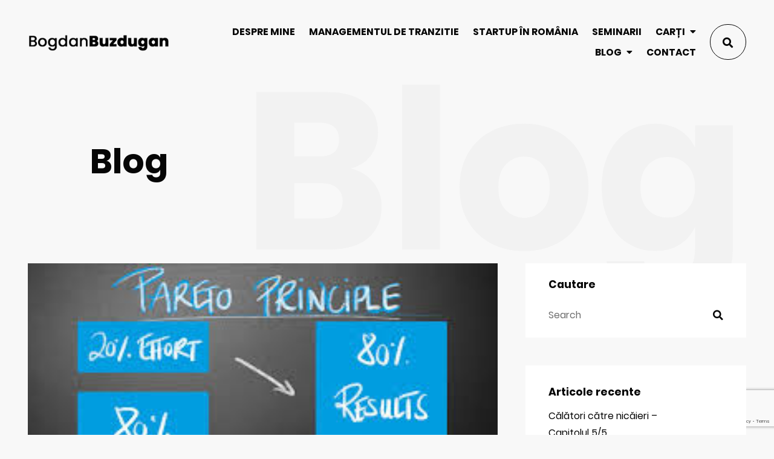

--- FILE ---
content_type: text/html; charset=UTF-8
request_url: https://buzdugan.com.ro/2020/12/07/cum-sa-puneti-in-practica-principiul-80-20/
body_size: 17075
content:
<!doctype html><html lang="en-US"><head><meta charset="UTF-8"><meta name="viewport" content="width=device-width, initial-scale=1"><link rel="profile" href="https://gmpg.org/xfn/11"><link rel="icon" href="https://buzdugan.com.ro/wp-content/themes/malex-child/assets/img/favicon/favicon-16x16.ico"><style>.site-header .logo img,
                .modal-header .logo img {
                    width: 13.368rem !important;
                }</style><meta name='robots' content='index, follow, max-image-preview:large, max-snippet:-1, max-video-preview:-1' /><title>Cum să puneți în practică principiul 80/20 - Bogdan Buzdugan</title><link rel="canonical" href="https://buzdugan.com.ro/2020/12/07/cum-sa-puneti-in-practica-principiul-80-20/" /><meta property="og:locale" content="en_US" /><meta property="og:type" content="article" /><meta property="og:title" content="Cum să puneți în practică principiul 80/20 - Bogdan Buzdugan" /><meta property="og:description" content="Principiul 80/20 se bazează pe faptul că în majoritatea cazurilor 80% din rezultate vin în urma depunerii a 20% din eforturi. Iar acest lucru este valabil și invers, adică 80% din eșecuri se datorează lipsei a 20% din efort sau a eforturilor într-o direcție greșită. Relația dintre efort și rezultate nu este echilibrată. Atunci când [&hellip;]" /><meta property="og:url" content="https://buzdugan.com.ro/2020/12/07/cum-sa-puneti-in-practica-principiul-80-20/" /><meta property="og:site_name" content="Bogdan Buzdugan" /><meta property="article:published_time" content="2020-12-07T07:04:41+00:00" /><meta property="article:modified_time" content="2024-06-27T09:00:47+00:00" /><meta property="og:image" content="https://buzdugan.com.ro/wp-content/uploads/2020/12/pp.jpg" /><meta property="og:image:width" content="311" /><meta property="og:image:height" content="162" /><meta property="og:image:type" content="image/jpeg" /><meta name="author" content="Bogdan Buzdugan" /><meta name="twitter:card" content="summary_large_image" /><meta name="twitter:label1" content="Written by" /><meta name="twitter:data1" content="Bogdan Buzdugan" /><meta name="twitter:label2" content="Est. reading time" /><meta name="twitter:data2" content="4 minutes" /> <script type="application/ld+json" class="yoast-schema-graph">{"@context":"https://schema.org","@graph":[{"@type":"Article","@id":"https://buzdugan.com.ro/2020/12/07/cum-sa-puneti-in-practica-principiul-80-20/#article","isPartOf":{"@id":"https://buzdugan.com.ro/2020/12/07/cum-sa-puneti-in-practica-principiul-80-20/"},"author":{"name":"Bogdan Buzdugan","@id":"https://buzdugan.com.ro/#/schema/person/286baedeb69386e3900dc9a49f311e1e"},"headline":"Cum să puneți în practică principiul 80/20","datePublished":"2020-12-07T07:04:41+00:00","dateModified":"2024-06-27T09:00:47+00:00","mainEntityOfPage":{"@id":"https://buzdugan.com.ro/2020/12/07/cum-sa-puneti-in-practica-principiul-80-20/"},"wordCount":757,"commentCount":0,"publisher":{"@id":"https://buzdugan.com.ro/#organization"},"image":{"@id":"https://buzdugan.com.ro/2020/12/07/cum-sa-puneti-in-practica-principiul-80-20/#primaryimage"},"thumbnailUrl":"https://buzdugan.com.ro/wp-content/uploads/2020/12/pp.jpg","articleSection":["Dezvoltare Personală"],"inLanguage":"en-US","potentialAction":[{"@type":"CommentAction","name":"Comment","target":["https://buzdugan.com.ro/2020/12/07/cum-sa-puneti-in-practica-principiul-80-20/#respond"]}]},{"@type":"WebPage","@id":"https://buzdugan.com.ro/2020/12/07/cum-sa-puneti-in-practica-principiul-80-20/","url":"https://buzdugan.com.ro/2020/12/07/cum-sa-puneti-in-practica-principiul-80-20/","name":"Cum să puneți în practică principiul 80/20 - Bogdan Buzdugan","isPartOf":{"@id":"https://buzdugan.com.ro/#website"},"primaryImageOfPage":{"@id":"https://buzdugan.com.ro/2020/12/07/cum-sa-puneti-in-practica-principiul-80-20/#primaryimage"},"image":{"@id":"https://buzdugan.com.ro/2020/12/07/cum-sa-puneti-in-practica-principiul-80-20/#primaryimage"},"thumbnailUrl":"https://buzdugan.com.ro/wp-content/uploads/2020/12/pp.jpg","datePublished":"2020-12-07T07:04:41+00:00","dateModified":"2024-06-27T09:00:47+00:00","breadcrumb":{"@id":"https://buzdugan.com.ro/2020/12/07/cum-sa-puneti-in-practica-principiul-80-20/#breadcrumb"},"inLanguage":"en-US","potentialAction":[{"@type":"ReadAction","target":["https://buzdugan.com.ro/2020/12/07/cum-sa-puneti-in-practica-principiul-80-20/"]}]},{"@type":"ImageObject","inLanguage":"en-US","@id":"https://buzdugan.com.ro/2020/12/07/cum-sa-puneti-in-practica-principiul-80-20/#primaryimage","url":"https://buzdugan.com.ro/wp-content/uploads/2020/12/pp.jpg","contentUrl":"https://buzdugan.com.ro/wp-content/uploads/2020/12/pp.jpg","width":311,"height":162},{"@type":"BreadcrumbList","@id":"https://buzdugan.com.ro/2020/12/07/cum-sa-puneti-in-practica-principiul-80-20/#breadcrumb","itemListElement":[{"@type":"ListItem","position":1,"name":"Home","item":"https://buzdugan.com.ro/"},{"@type":"ListItem","position":2,"name":"Blog","item":"https://buzdugan.com.ro/blog/"},{"@type":"ListItem","position":3,"name":"Cum să puneți în practică principiul 80/20"}]},{"@type":"WebSite","@id":"https://buzdugan.com.ro/#website","url":"https://buzdugan.com.ro/","name":"Bogdan Buzdugan","description":"","publisher":{"@id":"https://buzdugan.com.ro/#organization"},"potentialAction":[{"@type":"SearchAction","target":{"@type":"EntryPoint","urlTemplate":"https://buzdugan.com.ro/?s={search_term_string}"},"query-input":"required name=search_term_string"}],"inLanguage":"en-US"},{"@type":"Organization","@id":"https://buzdugan.com.ro/#organization","name":"Bogdan Buzdugan","url":"https://buzdugan.com.ro/","logo":{"@type":"ImageObject","inLanguage":"en-US","@id":"https://buzdugan.com.ro/#/schema/logo/image/","url":"https://buzdugan.com.ro/wp-content/uploads/2021/03/bogdanbuzdugan-logo-black.png","contentUrl":"https://buzdugan.com.ro/wp-content/uploads/2021/03/bogdanbuzdugan-logo-black.png","width":300,"height":50,"caption":"Bogdan Buzdugan"},"image":{"@id":"https://buzdugan.com.ro/#/schema/logo/image/"}},{"@type":"Person","@id":"https://buzdugan.com.ro/#/schema/person/286baedeb69386e3900dc9a49f311e1e","name":"Bogdan Buzdugan","image":{"@type":"ImageObject","inLanguage":"en-US","@id":"https://buzdugan.com.ro/#/schema/person/image/","url":"https://secure.gravatar.com/avatar/9d4f06d0042a77fcde86c479f2d6f027537fe039f324b1030f26dd36a40af122?s=96&d=mm&r=g","contentUrl":"https://secure.gravatar.com/avatar/9d4f06d0042a77fcde86c479f2d6f027537fe039f324b1030f26dd36a40af122?s=96&d=mm&r=g","caption":"Bogdan Buzdugan"},"url":"https://buzdugan.com.ro/author/bogdan-buzdugan/"}]}</script> <link rel="alternate" type="application/rss+xml" title="Bogdan Buzdugan &raquo; Feed" href="https://buzdugan.com.ro/feed/" /><link rel="alternate" type="application/rss+xml" title="Bogdan Buzdugan &raquo; Comments Feed" href="https://buzdugan.com.ro/comments/feed/" /><link rel="alternate" type="application/rss+xml" title="Bogdan Buzdugan &raquo; Cum să puneți în practică principiul 80/20 Comments Feed" href="https://buzdugan.com.ro/2020/12/07/cum-sa-puneti-in-practica-principiul-80-20/feed/" /><link rel="alternate" title="oEmbed (JSON)" type="application/json+oembed" href="https://buzdugan.com.ro/wp-json/oembed/1.0/embed?url=https%3A%2F%2Fbuzdugan.com.ro%2F2020%2F12%2F07%2Fcum-sa-puneti-in-practica-principiul-80-20%2F" /><link rel="alternate" title="oEmbed (XML)" type="text/xml+oembed" href="https://buzdugan.com.ro/wp-json/oembed/1.0/embed?url=https%3A%2F%2Fbuzdugan.com.ro%2F2020%2F12%2F07%2Fcum-sa-puneti-in-practica-principiul-80-20%2F&#038;format=xml" /><style id='wp-img-auto-sizes-contain-inline-css' >img:is([sizes=auto i],[sizes^="auto," i]){contain-intrinsic-size:3000px 1500px}
/*# sourceURL=wp-img-auto-sizes-contain-inline-css */</style><style id='wp-emoji-styles-inline-css' >img.wp-smiley, img.emoji {
		display: inline !important;
		border: none !important;
		box-shadow: none !important;
		height: 1em !important;
		width: 1em !important;
		margin: 0 0.07em !important;
		vertical-align: -0.1em !important;
		background: none !important;
		padding: 0 !important;
	}
/*# sourceURL=wp-emoji-styles-inline-css */</style><style id='wp-block-library-inline-css' >:root{--wp-block-synced-color:#7a00df;--wp-block-synced-color--rgb:122,0,223;--wp-bound-block-color:var(--wp-block-synced-color);--wp-editor-canvas-background:#ddd;--wp-admin-theme-color:#007cba;--wp-admin-theme-color--rgb:0,124,186;--wp-admin-theme-color-darker-10:#006ba1;--wp-admin-theme-color-darker-10--rgb:0,107,160.5;--wp-admin-theme-color-darker-20:#005a87;--wp-admin-theme-color-darker-20--rgb:0,90,135;--wp-admin-border-width-focus:2px}@media (min-resolution:192dpi){:root{--wp-admin-border-width-focus:1.5px}}.wp-element-button{cursor:pointer}:root .has-very-light-gray-background-color{background-color:#eee}:root .has-very-dark-gray-background-color{background-color:#313131}:root .has-very-light-gray-color{color:#eee}:root .has-very-dark-gray-color{color:#313131}:root .has-vivid-green-cyan-to-vivid-cyan-blue-gradient-background{background:linear-gradient(135deg,#00d084,#0693e3)}:root .has-purple-crush-gradient-background{background:linear-gradient(135deg,#34e2e4,#4721fb 50%,#ab1dfe)}:root .has-hazy-dawn-gradient-background{background:linear-gradient(135deg,#faaca8,#dad0ec)}:root .has-subdued-olive-gradient-background{background:linear-gradient(135deg,#fafae1,#67a671)}:root .has-atomic-cream-gradient-background{background:linear-gradient(135deg,#fdd79a,#004a59)}:root .has-nightshade-gradient-background{background:linear-gradient(135deg,#330968,#31cdcf)}:root .has-midnight-gradient-background{background:linear-gradient(135deg,#020381,#2874fc)}:root{--wp--preset--font-size--normal:16px;--wp--preset--font-size--huge:42px}.has-regular-font-size{font-size:1em}.has-larger-font-size{font-size:2.625em}.has-normal-font-size{font-size:var(--wp--preset--font-size--normal)}.has-huge-font-size{font-size:var(--wp--preset--font-size--huge)}.has-text-align-center{text-align:center}.has-text-align-left{text-align:left}.has-text-align-right{text-align:right}.has-fit-text{white-space:nowrap!important}#end-resizable-editor-section{display:none}.aligncenter{clear:both}.items-justified-left{justify-content:flex-start}.items-justified-center{justify-content:center}.items-justified-right{justify-content:flex-end}.items-justified-space-between{justify-content:space-between}.screen-reader-text{border:0;clip-path:inset(50%);height:1px;margin:-1px;overflow:hidden;padding:0;position:absolute;width:1px;word-wrap:normal!important}.screen-reader-text:focus{background-color:#ddd;clip-path:none;color:#444;display:block;font-size:1em;height:auto;left:5px;line-height:normal;padding:15px 23px 14px;text-decoration:none;top:5px;width:auto;z-index:100000}html :where(.has-border-color){border-style:solid}html :where([style*=border-top-color]){border-top-style:solid}html :where([style*=border-right-color]){border-right-style:solid}html :where([style*=border-bottom-color]){border-bottom-style:solid}html :where([style*=border-left-color]){border-left-style:solid}html :where([style*=border-width]){border-style:solid}html :where([style*=border-top-width]){border-top-style:solid}html :where([style*=border-right-width]){border-right-style:solid}html :where([style*=border-bottom-width]){border-bottom-style:solid}html :where([style*=border-left-width]){border-left-style:solid}html :where(img[class*=wp-image-]){height:auto;max-width:100%}:where(figure){margin:0 0 1em}html :where(.is-position-sticky){--wp-admin--admin-bar--position-offset:var(--wp-admin--admin-bar--height,0px)}@media screen and (max-width:600px){html :where(.is-position-sticky){--wp-admin--admin-bar--position-offset:0px}}

/*# sourceURL=wp-block-library-inline-css */</style><style id='wp-block-categories-inline-css' >.wp-block-categories{box-sizing:border-box}.wp-block-categories.alignleft{margin-right:2em}.wp-block-categories.alignright{margin-left:2em}.wp-block-categories.wp-block-categories-dropdown.aligncenter{text-align:center}.wp-block-categories .wp-block-categories__label{display:block;width:100%}
/*# sourceURL=https://buzdugan.com.ro/wp-includes/blocks/categories/style.min.css */</style><style id='global-styles-inline-css' >:root{--wp--preset--aspect-ratio--square: 1;--wp--preset--aspect-ratio--4-3: 4/3;--wp--preset--aspect-ratio--3-4: 3/4;--wp--preset--aspect-ratio--3-2: 3/2;--wp--preset--aspect-ratio--2-3: 2/3;--wp--preset--aspect-ratio--16-9: 16/9;--wp--preset--aspect-ratio--9-16: 9/16;--wp--preset--color--black: #000000;--wp--preset--color--cyan-bluish-gray: #abb8c3;--wp--preset--color--white: #ffffff;--wp--preset--color--pale-pink: #f78da7;--wp--preset--color--vivid-red: #cf2e2e;--wp--preset--color--luminous-vivid-orange: #ff6900;--wp--preset--color--luminous-vivid-amber: #fcb900;--wp--preset--color--light-green-cyan: #7bdcb5;--wp--preset--color--vivid-green-cyan: #00d084;--wp--preset--color--pale-cyan-blue: #8ed1fc;--wp--preset--color--vivid-cyan-blue: #0693e3;--wp--preset--color--vivid-purple: #9b51e0;--wp--preset--color--gray: #eeeeee;--wp--preset--color--gray-light: #f8f8f8;--wp--preset--color--gray-dark: #828282;--wp--preset--color--blue: #0f4c81;--wp--preset--color--indigo: #460f81;--wp--preset--color--purple: #6f0f81;--wp--preset--color--pink: #810f63;--wp--preset--color--red: #810f0f;--wp--preset--color--orange: #81390f;--wp--preset--color--yellow: #817b0f;--wp--preset--color--green: #25810f;--wp--preset--color--teal: #0f8166;--wp--preset--color--cyan: #0f7a81;--wp--preset--gradient--vivid-cyan-blue-to-vivid-purple: linear-gradient(135deg,rgb(6,147,227) 0%,rgb(155,81,224) 100%);--wp--preset--gradient--light-green-cyan-to-vivid-green-cyan: linear-gradient(135deg,rgb(122,220,180) 0%,rgb(0,208,130) 100%);--wp--preset--gradient--luminous-vivid-amber-to-luminous-vivid-orange: linear-gradient(135deg,rgb(252,185,0) 0%,rgb(255,105,0) 100%);--wp--preset--gradient--luminous-vivid-orange-to-vivid-red: linear-gradient(135deg,rgb(255,105,0) 0%,rgb(207,46,46) 100%);--wp--preset--gradient--very-light-gray-to-cyan-bluish-gray: linear-gradient(135deg,rgb(238,238,238) 0%,rgb(169,184,195) 100%);--wp--preset--gradient--cool-to-warm-spectrum: linear-gradient(135deg,rgb(74,234,220) 0%,rgb(151,120,209) 20%,rgb(207,42,186) 40%,rgb(238,44,130) 60%,rgb(251,105,98) 80%,rgb(254,248,76) 100%);--wp--preset--gradient--blush-light-purple: linear-gradient(135deg,rgb(255,206,236) 0%,rgb(152,150,240) 100%);--wp--preset--gradient--blush-bordeaux: linear-gradient(135deg,rgb(254,205,165) 0%,rgb(254,45,45) 50%,rgb(107,0,62) 100%);--wp--preset--gradient--luminous-dusk: linear-gradient(135deg,rgb(255,203,112) 0%,rgb(199,81,192) 50%,rgb(65,88,208) 100%);--wp--preset--gradient--pale-ocean: linear-gradient(135deg,rgb(255,245,203) 0%,rgb(182,227,212) 50%,rgb(51,167,181) 100%);--wp--preset--gradient--electric-grass: linear-gradient(135deg,rgb(202,248,128) 0%,rgb(113,206,126) 100%);--wp--preset--gradient--midnight: linear-gradient(135deg,rgb(2,3,129) 0%,rgb(40,116,252) 100%);--wp--preset--font-size--small: 13px;--wp--preset--font-size--medium: 20px;--wp--preset--font-size--large: 36px;--wp--preset--font-size--x-large: 42px;--wp--preset--spacing--20: 0.44rem;--wp--preset--spacing--30: 0.67rem;--wp--preset--spacing--40: 1rem;--wp--preset--spacing--50: 1.5rem;--wp--preset--spacing--60: 2.25rem;--wp--preset--spacing--70: 3.38rem;--wp--preset--spacing--80: 5.06rem;--wp--preset--shadow--natural: 6px 6px 9px rgba(0, 0, 0, 0.2);--wp--preset--shadow--deep: 12px 12px 50px rgba(0, 0, 0, 0.4);--wp--preset--shadow--sharp: 6px 6px 0px rgba(0, 0, 0, 0.2);--wp--preset--shadow--outlined: 6px 6px 0px -3px rgb(255, 255, 255), 6px 6px rgb(0, 0, 0);--wp--preset--shadow--crisp: 6px 6px 0px rgb(0, 0, 0);}:where(.is-layout-flex){gap: 0.5em;}:where(.is-layout-grid){gap: 0.5em;}body .is-layout-flex{display: flex;}.is-layout-flex{flex-wrap: wrap;align-items: center;}.is-layout-flex > :is(*, div){margin: 0;}body .is-layout-grid{display: grid;}.is-layout-grid > :is(*, div){margin: 0;}:where(.wp-block-columns.is-layout-flex){gap: 2em;}:where(.wp-block-columns.is-layout-grid){gap: 2em;}:where(.wp-block-post-template.is-layout-flex){gap: 1.25em;}:where(.wp-block-post-template.is-layout-grid){gap: 1.25em;}.has-black-color{color: var(--wp--preset--color--black) !important;}.has-cyan-bluish-gray-color{color: var(--wp--preset--color--cyan-bluish-gray) !important;}.has-white-color{color: var(--wp--preset--color--white) !important;}.has-pale-pink-color{color: var(--wp--preset--color--pale-pink) !important;}.has-vivid-red-color{color: var(--wp--preset--color--vivid-red) !important;}.has-luminous-vivid-orange-color{color: var(--wp--preset--color--luminous-vivid-orange) !important;}.has-luminous-vivid-amber-color{color: var(--wp--preset--color--luminous-vivid-amber) !important;}.has-light-green-cyan-color{color: var(--wp--preset--color--light-green-cyan) !important;}.has-vivid-green-cyan-color{color: var(--wp--preset--color--vivid-green-cyan) !important;}.has-pale-cyan-blue-color{color: var(--wp--preset--color--pale-cyan-blue) !important;}.has-vivid-cyan-blue-color{color: var(--wp--preset--color--vivid-cyan-blue) !important;}.has-vivid-purple-color{color: var(--wp--preset--color--vivid-purple) !important;}.has-black-background-color{background-color: var(--wp--preset--color--black) !important;}.has-cyan-bluish-gray-background-color{background-color: var(--wp--preset--color--cyan-bluish-gray) !important;}.has-white-background-color{background-color: var(--wp--preset--color--white) !important;}.has-pale-pink-background-color{background-color: var(--wp--preset--color--pale-pink) !important;}.has-vivid-red-background-color{background-color: var(--wp--preset--color--vivid-red) !important;}.has-luminous-vivid-orange-background-color{background-color: var(--wp--preset--color--luminous-vivid-orange) !important;}.has-luminous-vivid-amber-background-color{background-color: var(--wp--preset--color--luminous-vivid-amber) !important;}.has-light-green-cyan-background-color{background-color: var(--wp--preset--color--light-green-cyan) !important;}.has-vivid-green-cyan-background-color{background-color: var(--wp--preset--color--vivid-green-cyan) !important;}.has-pale-cyan-blue-background-color{background-color: var(--wp--preset--color--pale-cyan-blue) !important;}.has-vivid-cyan-blue-background-color{background-color: var(--wp--preset--color--vivid-cyan-blue) !important;}.has-vivid-purple-background-color{background-color: var(--wp--preset--color--vivid-purple) !important;}.has-black-border-color{border-color: var(--wp--preset--color--black) !important;}.has-cyan-bluish-gray-border-color{border-color: var(--wp--preset--color--cyan-bluish-gray) !important;}.has-white-border-color{border-color: var(--wp--preset--color--white) !important;}.has-pale-pink-border-color{border-color: var(--wp--preset--color--pale-pink) !important;}.has-vivid-red-border-color{border-color: var(--wp--preset--color--vivid-red) !important;}.has-luminous-vivid-orange-border-color{border-color: var(--wp--preset--color--luminous-vivid-orange) !important;}.has-luminous-vivid-amber-border-color{border-color: var(--wp--preset--color--luminous-vivid-amber) !important;}.has-light-green-cyan-border-color{border-color: var(--wp--preset--color--light-green-cyan) !important;}.has-vivid-green-cyan-border-color{border-color: var(--wp--preset--color--vivid-green-cyan) !important;}.has-pale-cyan-blue-border-color{border-color: var(--wp--preset--color--pale-cyan-blue) !important;}.has-vivid-cyan-blue-border-color{border-color: var(--wp--preset--color--vivid-cyan-blue) !important;}.has-vivid-purple-border-color{border-color: var(--wp--preset--color--vivid-purple) !important;}.has-vivid-cyan-blue-to-vivid-purple-gradient-background{background: var(--wp--preset--gradient--vivid-cyan-blue-to-vivid-purple) !important;}.has-light-green-cyan-to-vivid-green-cyan-gradient-background{background: var(--wp--preset--gradient--light-green-cyan-to-vivid-green-cyan) !important;}.has-luminous-vivid-amber-to-luminous-vivid-orange-gradient-background{background: var(--wp--preset--gradient--luminous-vivid-amber-to-luminous-vivid-orange) !important;}.has-luminous-vivid-orange-to-vivid-red-gradient-background{background: var(--wp--preset--gradient--luminous-vivid-orange-to-vivid-red) !important;}.has-very-light-gray-to-cyan-bluish-gray-gradient-background{background: var(--wp--preset--gradient--very-light-gray-to-cyan-bluish-gray) !important;}.has-cool-to-warm-spectrum-gradient-background{background: var(--wp--preset--gradient--cool-to-warm-spectrum) !important;}.has-blush-light-purple-gradient-background{background: var(--wp--preset--gradient--blush-light-purple) !important;}.has-blush-bordeaux-gradient-background{background: var(--wp--preset--gradient--blush-bordeaux) !important;}.has-luminous-dusk-gradient-background{background: var(--wp--preset--gradient--luminous-dusk) !important;}.has-pale-ocean-gradient-background{background: var(--wp--preset--gradient--pale-ocean) !important;}.has-electric-grass-gradient-background{background: var(--wp--preset--gradient--electric-grass) !important;}.has-midnight-gradient-background{background: var(--wp--preset--gradient--midnight) !important;}.has-small-font-size{font-size: var(--wp--preset--font-size--small) !important;}.has-medium-font-size{font-size: var(--wp--preset--font-size--medium) !important;}.has-large-font-size{font-size: var(--wp--preset--font-size--large) !important;}.has-x-large-font-size{font-size: var(--wp--preset--font-size--x-large) !important;}
/*# sourceURL=global-styles-inline-css */</style><style id='classic-theme-styles-inline-css' >/*! This file is auto-generated */
.wp-block-button__link{color:#fff;background-color:#32373c;border-radius:9999px;box-shadow:none;text-decoration:none;padding:calc(.667em + 2px) calc(1.333em + 2px);font-size:1.125em}.wp-block-file__button{background:#32373c;color:#fff;text-decoration:none}
/*# sourceURL=/wp-includes/css/classic-themes.min.css */</style><link rel='stylesheet' id='contact-form-7-css' href='https://buzdugan.com.ro/wp-content/cache/autoptimize/autoptimize_single_64ac31699f5326cb3c76122498b76f66.php?ver=6.1.4' media='all' /><link rel='stylesheet' id='malex-custom-style-css' href='https://buzdugan.com.ro/wp-content/themes/malex-child/style.css?ver=6.9' media='all' /><link rel='stylesheet' id='malex-wordpress-style-css' href='https://buzdugan.com.ro/wp-content/themes/malex/assets/css/wordpress-style.min.css?ver=1769109419' media='all' /><link rel='stylesheet' id='malex-main-style-css' href='https://buzdugan.com.ro/wp-content/themes/malex/assets/css/style.min.css?ver=1769109419' media='all' /><link rel='stylesheet' id='wp-block-paragraph-css' href='https://buzdugan.com.ro/wp-includes/blocks/paragraph/style.min.css?ver=6.9' media='all' /><link rel='stylesheet' id='wp-block-list-css' href='https://buzdugan.com.ro/wp-includes/blocks/list/style.min.css?ver=6.9' media='all' /> <script src="https://buzdugan.com.ro/wp-includes/js/jquery/jquery.min.js?ver=3.7.1" id="jquery-core-js"></script> <script defer src="https://buzdugan.com.ro/wp-includes/js/jquery/jquery-migrate.min.js?ver=3.4.1" id="jquery-migrate-js"></script> <link rel="https://api.w.org/" href="https://buzdugan.com.ro/wp-json/" /><link rel="alternate" title="JSON" type="application/json" href="https://buzdugan.com.ro/wp-json/wp/v2/posts/3706" /><link rel="EditURI" type="application/rsd+xml" title="RSD" href="https://buzdugan.com.ro/xmlrpc.php?rsd" /><meta name="generator" content="WordPress 6.9" /><link rel='shortlink' href='https://buzdugan.com.ro/?p=3706' />  <script defer src="https://www.googletagmanager.com/gtag/js?id=G-3T53049BWM"></script> <script defer src="[data-uri]"></script><link rel="pingback" href="https://buzdugan.com.ro/xmlrpc.php"><style>.recentcomments a{display:inline !important;padding:0 !important;margin:0 !important;}</style><style type="text/css" id="wp-custom-css">.blockquote p, blockquote p {
    font-family: Poppins,sans-serif;
    font-weight: 500;
}

.dropright .dropdown-menu {
    top: 0;
    right: 100%;
    left: auto;
    margin-top: 0;
    margin-left: 0;
}</style><style id="kirki-inline-styles">/* devanagari */
@font-face {
  font-family: 'Poppins';
  font-style: normal;
  font-weight: 400;
  font-display: swap;
  src: url(https://buzdugan.com.ro/wp-content/fonts/poppins/font) format('woff');
  unicode-range: U+0900-097F, U+1CD0-1CF9, U+200C-200D, U+20A8, U+20B9, U+20F0, U+25CC, U+A830-A839, U+A8E0-A8FF, U+11B00-11B09;
}
/* latin-ext */
@font-face {
  font-family: 'Poppins';
  font-style: normal;
  font-weight: 400;
  font-display: swap;
  src: url(https://buzdugan.com.ro/wp-content/fonts/poppins/font) format('woff');
  unicode-range: U+0100-02BA, U+02BD-02C5, U+02C7-02CC, U+02CE-02D7, U+02DD-02FF, U+0304, U+0308, U+0329, U+1D00-1DBF, U+1E00-1E9F, U+1EF2-1EFF, U+2020, U+20A0-20AB, U+20AD-20C0, U+2113, U+2C60-2C7F, U+A720-A7FF;
}
/* latin */
@font-face {
  font-family: 'Poppins';
  font-style: normal;
  font-weight: 400;
  font-display: swap;
  src: url(https://buzdugan.com.ro/wp-content/fonts/poppins/font) format('woff');
  unicode-range: U+0000-00FF, U+0131, U+0152-0153, U+02BB-02BC, U+02C6, U+02DA, U+02DC, U+0304, U+0308, U+0329, U+2000-206F, U+20AC, U+2122, U+2191, U+2193, U+2212, U+2215, U+FEFF, U+FFFD;
}
/* devanagari */
@font-face {
  font-family: 'Poppins';
  font-style: normal;
  font-weight: 700;
  font-display: swap;
  src: url(https://buzdugan.com.ro/wp-content/fonts/poppins/font) format('woff');
  unicode-range: U+0900-097F, U+1CD0-1CF9, U+200C-200D, U+20A8, U+20B9, U+20F0, U+25CC, U+A830-A839, U+A8E0-A8FF, U+11B00-11B09;
}
/* latin-ext */
@font-face {
  font-family: 'Poppins';
  font-style: normal;
  font-weight: 700;
  font-display: swap;
  src: url(https://buzdugan.com.ro/wp-content/fonts/poppins/font) format('woff');
  unicode-range: U+0100-02BA, U+02BD-02C5, U+02C7-02CC, U+02CE-02D7, U+02DD-02FF, U+0304, U+0308, U+0329, U+1D00-1DBF, U+1E00-1E9F, U+1EF2-1EFF, U+2020, U+20A0-20AB, U+20AD-20C0, U+2113, U+2C60-2C7F, U+A720-A7FF;
}
/* latin */
@font-face {
  font-family: 'Poppins';
  font-style: normal;
  font-weight: 700;
  font-display: swap;
  src: url(https://buzdugan.com.ro/wp-content/fonts/poppins/font) format('woff');
  unicode-range: U+0000-00FF, U+0131, U+0152-0153, U+02BB-02BC, U+02C6, U+02DA, U+02DC, U+0304, U+0308, U+0329, U+2000-206F, U+20AC, U+2122, U+2191, U+2193, U+2212, U+2215, U+FEFF, U+FFFD;
}/* devanagari */
@font-face {
  font-family: 'Poppins';
  font-style: normal;
  font-weight: 400;
  font-display: swap;
  src: url(https://buzdugan.com.ro/wp-content/fonts/poppins/font) format('woff');
  unicode-range: U+0900-097F, U+1CD0-1CF9, U+200C-200D, U+20A8, U+20B9, U+20F0, U+25CC, U+A830-A839, U+A8E0-A8FF, U+11B00-11B09;
}
/* latin-ext */
@font-face {
  font-family: 'Poppins';
  font-style: normal;
  font-weight: 400;
  font-display: swap;
  src: url(https://buzdugan.com.ro/wp-content/fonts/poppins/font) format('woff');
  unicode-range: U+0100-02BA, U+02BD-02C5, U+02C7-02CC, U+02CE-02D7, U+02DD-02FF, U+0304, U+0308, U+0329, U+1D00-1DBF, U+1E00-1E9F, U+1EF2-1EFF, U+2020, U+20A0-20AB, U+20AD-20C0, U+2113, U+2C60-2C7F, U+A720-A7FF;
}
/* latin */
@font-face {
  font-family: 'Poppins';
  font-style: normal;
  font-weight: 400;
  font-display: swap;
  src: url(https://buzdugan.com.ro/wp-content/fonts/poppins/font) format('woff');
  unicode-range: U+0000-00FF, U+0131, U+0152-0153, U+02BB-02BC, U+02C6, U+02DA, U+02DC, U+0304, U+0308, U+0329, U+2000-206F, U+20AC, U+2122, U+2191, U+2193, U+2212, U+2215, U+FEFF, U+FFFD;
}
/* devanagari */
@font-face {
  font-family: 'Poppins';
  font-style: normal;
  font-weight: 700;
  font-display: swap;
  src: url(https://buzdugan.com.ro/wp-content/fonts/poppins/font) format('woff');
  unicode-range: U+0900-097F, U+1CD0-1CF9, U+200C-200D, U+20A8, U+20B9, U+20F0, U+25CC, U+A830-A839, U+A8E0-A8FF, U+11B00-11B09;
}
/* latin-ext */
@font-face {
  font-family: 'Poppins';
  font-style: normal;
  font-weight: 700;
  font-display: swap;
  src: url(https://buzdugan.com.ro/wp-content/fonts/poppins/font) format('woff');
  unicode-range: U+0100-02BA, U+02BD-02C5, U+02C7-02CC, U+02CE-02D7, U+02DD-02FF, U+0304, U+0308, U+0329, U+1D00-1DBF, U+1E00-1E9F, U+1EF2-1EFF, U+2020, U+20A0-20AB, U+20AD-20C0, U+2113, U+2C60-2C7F, U+A720-A7FF;
}
/* latin */
@font-face {
  font-family: 'Poppins';
  font-style: normal;
  font-weight: 700;
  font-display: swap;
  src: url(https://buzdugan.com.ro/wp-content/fonts/poppins/font) format('woff');
  unicode-range: U+0000-00FF, U+0131, U+0152-0153, U+02BB-02BC, U+02C6, U+02DA, U+02DC, U+0304, U+0308, U+0329, U+2000-206F, U+20AC, U+2122, U+2191, U+2193, U+2212, U+2215, U+FEFF, U+FFFD;
}/* devanagari */
@font-face {
  font-family: 'Poppins';
  font-style: normal;
  font-weight: 400;
  font-display: swap;
  src: url(https://buzdugan.com.ro/wp-content/fonts/poppins/font) format('woff');
  unicode-range: U+0900-097F, U+1CD0-1CF9, U+200C-200D, U+20A8, U+20B9, U+20F0, U+25CC, U+A830-A839, U+A8E0-A8FF, U+11B00-11B09;
}
/* latin-ext */
@font-face {
  font-family: 'Poppins';
  font-style: normal;
  font-weight: 400;
  font-display: swap;
  src: url(https://buzdugan.com.ro/wp-content/fonts/poppins/font) format('woff');
  unicode-range: U+0100-02BA, U+02BD-02C5, U+02C7-02CC, U+02CE-02D7, U+02DD-02FF, U+0304, U+0308, U+0329, U+1D00-1DBF, U+1E00-1E9F, U+1EF2-1EFF, U+2020, U+20A0-20AB, U+20AD-20C0, U+2113, U+2C60-2C7F, U+A720-A7FF;
}
/* latin */
@font-face {
  font-family: 'Poppins';
  font-style: normal;
  font-weight: 400;
  font-display: swap;
  src: url(https://buzdugan.com.ro/wp-content/fonts/poppins/font) format('woff');
  unicode-range: U+0000-00FF, U+0131, U+0152-0153, U+02BB-02BC, U+02C6, U+02DA, U+02DC, U+0304, U+0308, U+0329, U+2000-206F, U+20AC, U+2122, U+2191, U+2193, U+2212, U+2215, U+FEFF, U+FFFD;
}
/* devanagari */
@font-face {
  font-family: 'Poppins';
  font-style: normal;
  font-weight: 700;
  font-display: swap;
  src: url(https://buzdugan.com.ro/wp-content/fonts/poppins/font) format('woff');
  unicode-range: U+0900-097F, U+1CD0-1CF9, U+200C-200D, U+20A8, U+20B9, U+20F0, U+25CC, U+A830-A839, U+A8E0-A8FF, U+11B00-11B09;
}
/* latin-ext */
@font-face {
  font-family: 'Poppins';
  font-style: normal;
  font-weight: 700;
  font-display: swap;
  src: url(https://buzdugan.com.ro/wp-content/fonts/poppins/font) format('woff');
  unicode-range: U+0100-02BA, U+02BD-02C5, U+02C7-02CC, U+02CE-02D7, U+02DD-02FF, U+0304, U+0308, U+0329, U+1D00-1DBF, U+1E00-1E9F, U+1EF2-1EFF, U+2020, U+20A0-20AB, U+20AD-20C0, U+2113, U+2C60-2C7F, U+A720-A7FF;
}
/* latin */
@font-face {
  font-family: 'Poppins';
  font-style: normal;
  font-weight: 700;
  font-display: swap;
  src: url(https://buzdugan.com.ro/wp-content/fonts/poppins/font) format('woff');
  unicode-range: U+0000-00FF, U+0131, U+0152-0153, U+02BB-02BC, U+02C6, U+02DA, U+02DC, U+0304, U+0308, U+0329, U+2000-206F, U+20AC, U+2122, U+2191, U+2193, U+2212, U+2215, U+FEFF, U+FFFD;
}</style><link rel='stylesheet' id='gglcptch-css' href='https://buzdugan.com.ro/wp-content/cache/autoptimize/autoptimize_single_b1659b32665d4c6683bba4783117d77e.php?ver=1.64' media='all' /></head><body data-rsssl=1 class="wp-singular post-template-default single single-post postid-3706 single-format-standard wp-custom-logo wp-theme-malex wp-child-theme-malex-child title-opacity-true elementor-default elementor-kit-7"><div class="loading"><div class="wrapper h-100"><div class="d-flex justify-content-center align-items-center h-100"><div class="loading-content"><div class="logo logo-primary"> <img class="animated zoomin" src="https://buzdugan.com.ro/wp-content/uploads/2021/03/bogdanbuzdugan-logo-black.png" alt="Bogdan Buzdugan"></div></div></div></div></div><header id="header" class="site-header"><div class="wrapper"><div class="header-content d-flex justify-content-between"><div class="header-left align-self-center"><div class="header-logo"> <a class="logo logo-primary transform-scale-h" title="Bogdan Buzdugan" href="https://buzdugan.com.ro"> <img src="https://buzdugan.com.ro/wp-content/uploads/2021/03/bogdanbuzdugan-logo-black.png" alt="Bogdan Buzdugan"> </a></div></div><div class="header-right d-flex justify-content-end"><div class="d-flex align-items-center"><div class="menu"><nav class="menu-primary"><ul class="nav"><li class="nav-item"><a title="Despre mine" href="https://buzdugan.com.ro/despre-bogdan-buzdugan/">Despre mine</a></li><li class="nav-item"><a title="Managementul de tranzitie" href="https://buzdugan.com.ro/managementul-de-tranzitie/">Managementul de tranzitie</a></li><li class="nav-item"><a title="Startup în România" href="https://buzdugan.com.ro/startup-in-romania/">Startup în România</a></li><li class="nav-item"><a title="Seminarii" href="https://buzdugan.com.ro/seminarii/">Seminarii</a></li><li class="nav-item nav-item-has-children dropdown-hover"><a title="Carți" href="https://buzdugan.com.ro/category/carti/">Carți</a><span class="dropdown-toggle dropdown-custom-icon"><span class="dropdown-icon"><i class="fas fa-caret-down"></i></span></span><ul class="dropdown-menu"><li class="dropright dropdown-submenu"><a title="Călători către nicăieri - Costin Buzdugan" class="dropdown-item" href="https://buzdugan.com.ro/category/carti/calatori-catre-nicaieri-costin-buzdugan/">Călători către nicăieri - Costin Buzdugan</a><span class="dropdown-toggle dropdown-custom-icon"><span class="dropdown-icon"><i class="fas fa-caret-down"></i></span></span><ul class="dropdown-menu"><li><a title="Capitolul 1" class="dropdown-item" href="https://buzdugan.com.ro/category/carti/calatori-catre-nicaieri-costin-buzdugan/capitolul-1/">Capitolul 1</a></li><li><a title="Capitolul 2" class="dropdown-item" href="https://buzdugan.com.ro/category/carti/calatori-catre-nicaieri-costin-buzdugan/capitolul-2/">Capitolul 2</a></li><li><a title="Capitolul 3" class="dropdown-item" href="https://buzdugan.com.ro/category/carti/calatori-catre-nicaieri-costin-buzdugan/capitolul-3/">Capitolul 3</a></li><li><a title="Capitolul 4" class="dropdown-item" href="https://buzdugan.com.ro/category/carti/calatori-catre-nicaieri-costin-buzdugan/capitolul-4/">Capitolul 4</a></li><li><a title="Capitolul 5" class="dropdown-item" href="https://buzdugan.com.ro/category/carti/calatori-catre-nicaieri-costin-buzdugan/capitolul-5/">Capitolul 5</a></li></ul></li><li class="dropright dropdown-submenu"><a title="Spune-mi povestea cu Iuliana - Costin Buzdugan" class="dropdown-item" href="https://buzdugan.com.ro/category/carti/spune-mi-povestea-cu-iuliana-costin-buzdugan/">Spune-mi povestea cu Iuliana - Costin Buzdugan</a><span class="dropdown-toggle dropdown-custom-icon"><span class="dropdown-icon"><i class="fas fa-caret-down"></i></span></span><ul class="dropdown-menu"><li><a title="I - Versiunea originară = Mișa" class="dropdown-item" href="https://buzdugan.com.ro/category/carti/spune-mi-povestea-cu-iuliana-costin-buzdugan/i-versiunea-originara-misa/">I - Versiunea originară = Mișa</a></li><li><a title="II - O versiune comentată și adăugită = Iuliana și Barbu" class="dropdown-item" href="https://buzdugan.com.ro/category/carti/spune-mi-povestea-cu-iuliana-costin-buzdugan/ii-o-versiune-comentata-si-adaugita-iuliana-si-barbu/">II - O versiune comentată și adăugită = Iuliana și Barbu</a></li><li><a title="III - O versiune obiectivă = Crizantema Astanei" class="dropdown-item" href="https://buzdugan.com.ro/category/carti/spune-mi-povestea-cu-iuliana-costin-buzdugan/iii-o-versiune-obiectiva-crizantema-astanei/">III - O versiune obiectivă = Crizantema Astanei</a></li><li><a title="Prefață" class="dropdown-item" href="https://buzdugan.com.ro/category/carti/spune-mi-povestea-cu-iuliana-costin-buzdugan/prefata/">Prefață</a></li><li><a title="Postfață" class="dropdown-item" href="https://buzdugan.com.ro/category/carti/spune-mi-povestea-cu-iuliana-costin-buzdugan/postfata/">Postfață</a></li><li><a title="Post Scriptum" class="dropdown-item" href="https://buzdugan.com.ro/category/carti/spune-mi-povestea-cu-iuliana-costin-buzdugan/post-scriptum/">Post Scriptum</a></li><li><a title="Recenzii" class="dropdown-item" href="https://buzdugan.com.ro/category/carti/spune-mi-povestea-cu-iuliana-costin-buzdugan/recenzii-spune-mi-povestea-cu-iuliana-costin-buzdugan/">Recenzii</a></li></ul></li><li class="dropright dropdown-submenu"><a title=""Memoriile unui loose cannon"" class="dropdown-item" href="https://buzdugan.com.ro/category/carti/memoriile-unui-loose-cannon/">"Memoriile unui loose cannon"</a><span class="dropdown-toggle dropdown-custom-icon"><span class="dropdown-icon"><i class="fas fa-caret-down"></i></span></span><ul class="dropdown-menu"><li><a title="Copilăria unui loose cannon" class="dropdown-item" href="https://buzdugan.com.ro/category/carti/memoriile-unui-loose-cannon/copilaria-unui-loose-cannon/">Copilăria unui loose cannon</a></li><li><a title="Anii de studentie" class="dropdown-item" href="https://buzdugan.com.ro/category/carti/memoriile-unui-loose-cannon/anii-de-studentie/">Anii de studentie</a></li><li><a title="Ageamii în Străinătate" class="dropdown-item" href="https://buzdugan.com.ro/category/carti/memoriile-unui-loose-cannon/ageamii-in-strainatate/">Ageamii în Străinătate</a></li><li><a title="Ageamii la ei Acasă - volumul 2" class="dropdown-item" href="https://buzdugan.com.ro/category/carti/memoriile-unui-loose-cannon/ageamii-la-ei-acasa/">Ageamii la ei Acasă - volumul 2</a></li></ul></li><li><a title="Recenzii" class="dropdown-item" href="https://buzdugan.com.ro/category/carti/recenzii/">Recenzii</a></li></ul></li><li class="nav-item nav-item-has-children dropdown-hover"><a title="Blog" href="https://buzdugan.com.ro/blog/">Blog</a><span class="dropdown-toggle dropdown-custom-icon"><span class="dropdown-icon"><i class="fas fa-caret-down"></i></span></span><ul class="dropdown-menu"><li><a title="Dezvoltare Personală" class="dropdown-item" href="https://buzdugan.com.ro/category/dezvoltare-personala/">Dezvoltare Personală</a></li><li><a title="Politică" class="dropdown-item" href="https://buzdugan.com.ro/category/politica/">Politică</a></li><li class="dropright dropdown-submenu"><a title="Turism" class="dropdown-item" href="https://buzdugan.com.ro/category/turism/">Turism</a><span class="dropdown-toggle dropdown-custom-icon"><span class="dropdown-icon"><i class="fas fa-caret-down"></i></span></span><ul class="dropdown-menu"><li><a title="Franta" class="dropdown-item" href="https://buzdugan.com.ro/category/turism/franta/">Franta</a></li><li><a title="Irlanda" class="dropdown-item" href="https://buzdugan.com.ro/category/turism/irlanda/">Irlanda</a></li><li><a title="Italia" class="dropdown-item" href="https://buzdugan.com.ro/category/turism/italia/">Italia</a></li><li><a title="Luxemburg" class="dropdown-item" href="https://buzdugan.com.ro/category/turism/luxemburg/">Luxemburg</a></li><li><a title="Road Trip" class="dropdown-item" href="https://buzdugan.com.ro/category/turism/road-trip/">Road Trip</a></li><li><a title="Romania" class="dropdown-item" href="https://buzdugan.com.ro/category/turism/romania/">Romania</a></li></ul></li></ul></li><li class="nav-item"><a title="Contact" href="https://buzdugan.com.ro/contact/">Contact</a></li></ul></nav></div><div class="search-toggle"> <button type="button" class="btn btn-lg btn-outline-secondary btn-round p-0 min-w-auto" data-toggle="modal" data-target="#search-modal"> <i class="fas fa-search"></i> </button></div><div class="menu-toggle"> <button type="button" class="btn btn-lg btn-outline-secondary btn-round p-0 min-w-auto" data-toggle="modal" data-target="#menu-modal"> <i class="fas fa-bars"></i> </button></div></div></div></div></div></header><main id="main" class="site-main"><section id="page-title" class="page-title-ml"><div class="wrapper"><div class="title"><h1 class="large">Blog</h1></div><div class="title-opacity"><div class="title-opacity-text">Blog</div></div></div></section><div id="page-content" class="spacer p-top-xl"><div id="post-3706" class="wrapper post-3706 post type-post status-publish format-standard has-post-thumbnail hentry category-dezvoltare-personala"><div class="content"><div id="single"><div class="row gutter-width-md"><div class="col-xl-8 col-lg-8 col-md-8 col-sm-12 single-content"><div class="img object-fit"><div class="object-fit-cover"> <img src="https://buzdugan.com.ro/wp-content/uploads/2020/12/pp.jpg" alt="Cum să puneți în practică principiul 80/20"></div></div><div class="meta"><p> <span>Comments (0)</span> <span>-</span> <span class="category"><a href="https://buzdugan.com.ro/category/dezvoltare-personala/ " rel="category tag">Dezvoltare Personală</a></span></p></div><div class="title"><h2>Cum să puneți în practică principiul 80/20</h2></div><div class="description clearfix"><p>Principiul 80/20 se bazează pe
faptul că în majoritatea cazurilor 80% din rezultate vin în urma depunerii a
20% din eforturi. Iar acest lucru este valabil și invers, adică 80% din eșecuri
se datorează lipsei a 20% din efort sau a eforturilor într-o direcție greșită.</p><p>Relația dintre efort și rezultate
nu este echilibrată.</p><p>Atunci când se măsoară de fapt se
poate descoperi că numai 15% din efort determină 80% dintre rezultate sau 25%
efort are ca rezultat 73% din țintele atinse, dar va fi greu de echilibrat
vreodată ca 50% din eforturi să dea 50% din rezultate. Cu alte cuvinte
echilibrul nu va fi atins niciodată.</p><p>Dacă vă veți uita la produse, veți
observa că circa 20% din orice gamă de produse ale unei companii vor determina
aproximativ 80% din profit. Aproape întotdeauna, o mică parte a produselor au
ca rezultat o proporție majoră a profiturilor.</p><p><strong>Cum să folosiți acest principiu</strong></p><p>Există două aplicații ale acestui
principiu, 80/20 <strong>analiză</strong> și 80/20 <strong>gândire</strong>.</p><p><strong><em>80/20 Analiză</em></strong> –
precisă, cantitativă, necesită investigații, furnizează fapte, aduce valoare;</p><p><strong><em>80/20 Gândire</em></strong> –
ambiguă, calitativă, necesită o perioadă de reflecție, crează perspectiva,
aduce valoare.</p><p>Analiza 80/20 se ocupă de relația
dintre două seturi de date. Un set se referă întotdeauna la persoane sau
obiecte, de obicei în număr mare (peste 100), care pot fi transformate într-un
procentaj. Al doilea set de date se referă la anumite caracteristici
interesante ale persoanelor sau obiectelor care pot fi măsurate și transformate
în procentaje.</p><p>Gândirea 80/20 este o ipoteză
despre un posibil dezechilibru între intrări și ieșiri. În loc să colectezi
date și să le analizezi, le estimezi. Gândirea 80/20 ne cere să alegem câteva
fapte cu adevărat importante care au loc și să ignorăm mulțimea celor fără
importanță.</p><p>Atunci când folosim principiul
80/20 nu presupunem că rezultatele sale sunt bune sau rele ori că forțele pe
care le observăm sunt bune. Noi decidem dacă sunt bune și dacă este așa
împingem forțele minoritare în direcția corectă.</p><p><strong>Principiul 80/20 întoarce înțelepciunea tradițională cu susul în jos</strong></p><p>Aplicarea acestui principiu
înseamnă că trebuie să facem următoarele:</p><ul class="wp-block-list"><li>Să celebrăm productivitatea excepțională, în loc să
creștem media eforturilor;</li><li>Să ne uităm după scurtături, în loc să alegem
traseul cel mai lung;</li><li>Să exercităm un control asupra vieților noastre
depunând un minim de efort posibil;</li><li>Să fim selectivi și nu exhaustivi;</li><li>Să ne luptăm pentru excelență în câteva domenii, în
loc de performanță în mai multe;</li><li>Să ne alegem carierele și angajatorii cu mare, mare
grijă și dacă este posibil să-i angajăm noi pe alții în loc să fim noi
angajați;</li><li>Să facem doar lucrurile la care suntem cei mai buni
și care ne plac cel mai mult;</li><li>Să privim dincolo de stratul superficial al vieții
pentru a depăși ironiile și ciudățeniile;</li><li>În fiecare sferă importantă, să realizăm care 20%
din eforturi determină obținerea a 80% dintre beneficii;</li><li>Să ne calmăm, să lucrăm mai puțin și să țintim un
număr limitat de obiective, cele mai valoroase, acolo unde acest principiu
80/20 va lucra pentru voi, în loc să urmărițo orice oportunitate disponibilă.</li><li>Obțineți un maxim din rarele ocazii în care suntem
la un maxim de creativitate și lucrurile merg într-adevăr bine.</li></ul><p><strong>Niciun fel de limite</strong></p><p>Nicio activitate nu este imună la
influența principiului 80/20. Iar dacă vreți să beneficianți de gândirea 80/20,
trebuie să acționați!</p><p>Pe când eram în facultatea de
chimie industrială, am aplicat acest principiu în mod intuitiv, fără să-mi dau
seama, la laboratorul de chimie analitică.</p><p>Chiar și în Biblie găsim exemple
de aplicare a acestui principiu. Atunci când Isus l-a ales pe Sfântul Petru
să-l urmeze și să devină pescar de oameni folosea acest principiu, alegând
câțiva pentru a atinge milioane. Isus s-a concentrat pe cei 12 apostoli,
învățându-i pe ei, astfel încât apoi, prin ei, să ajungă la toată lumea.</p><p>Gândiți-vă și voi la evenimente
din propria viață în care principiul 80/20 a funcționat pentru voi.</p><p><strong>Alte articole pe
care poate ați dori să le citiți:</strong></p><p><a href="https://www.linkedin.com/pulse/trei-teorii-divergente-despre-fericirea-la-locul-de-munc%C4%83-buzdugan/">Trei
teorii divergente despre fericirea la locul de muncă</a></p><p><a href="https://www.linkedin.com/pulse/8-forme-de-interviu-recrutare-bogdan-buzdugan/">8
forme de interviu de recrutare</a></p><p><a href="https://www.linkedin.com/pulse/managementul-de-tranzi%C5%A3ie-un-model-%C3%AEnc%C4%83-prea-pu%C5%A3in-sau-buzdugan/">Managementul
de tranziţie – un model încă prea puţin sau deloc cunoscut în România</a></p><p><a href="https://www.linkedin.com/pulse/lac%C4%83tul-numeric-o-solu%C8%9Bie-eficient%C4%83-contra-industrial-bogdan-buzdugan/">Lacătul
numeric – o soluție eficientă contra spionajului industrial</a></p></div><div id="comments" class="comments-area spacer m-top-xl"><div class="block spacer m-top-xl"><div id="respond" class="comment-respond"><h3 id="reply-title" class="comment-reply-title"><span>Leave a Reply</span> <small><a rel="nofollow" id="cancel-comment-reply-link" href="/2020/12/07/cum-sa-puneti-in-practica-principiul-80-20/#respond" style="display:none;">Cancel reply</a></small></h3><form action="https://buzdugan.com.ro/wp-comments-post.php" method="post" id="commentform" class="comment-form"><div class="form-group form-group-sm"><p class="comment-notes">Your email address will not be published. Required fields are marked <span class="required">*</span></p></div><div class="form-group form-group-xs"><textarea id="comment" class="form-control form-control-lg" name="comment" cols="45" rows="6" placeholder="Comment *" aria-required="true"></textarea></div><div class="form-group form-group-xs"><input id="author" class="form-control form-control-lg" name="author" type="text" value="" size="30" placeholder="Name *" aria-required="true" /></div><div class="form-group form-group-xs"><input id="email" class="form-control form-control-lg" name="email" type="text" value="" size="30" placeholder="Email *" aria-required="true" /></div><div class="form-group form-group-sm"><input id="url" class="form-control form-control-lg" name="url" type="text" value="" size="30" placeholder="Website"></div><div class="form-group form-group-sm"><p class="comment-form-cookies-consent custom-control custom-checkbox"><input id="wp-comment-cookies-consent" class="custom-control-input" name="wp-comment-cookies-consent" type="checkbox" value="yes"><label class="custom-control-label" for="wp-comment-cookies-consent">Save my name, email, and website in this browser for the next time I comment.</label></p></div><div class="gglcptch gglcptch_v3"><input type="hidden" id="g-recaptcha-response" name="g-recaptcha-response" /></div><div class="form-submit spacer m-top-sm"><input name="submit" type="submit" id="submit" class="btn btn-outline-secondary" value="Post Comment" /> <input type='hidden' name='comment_post_ID' value='3706' id='comment_post_ID' /> <input type='hidden' name='comment_parent' id='comment_parent' value='0' /></div></form></div></div></div></div><div class="col-xl-4 col-lg-4 col-md-4 col-sm-12"><aside class="widget-area"><div id="search-2" class="widget widget_search"><h6 class="widget-title">Cautare</h6><form class="search-form" role="search" method="get" action="https://buzdugan.com.ro/"><div class="search input-group"> <input type="search" class="form-control form-control-lg" placeholder="Search" value="" name="s" title="Search"><div class="input-group-append"> <button class="btn btn-link border-0 p-0 min-w-auto"> <i class="fas fa-search"></i> </button></div></div></form></div><div id="malex-recent-posts-1" class="widget malex_widget_recent_entries"><h6 class="widget-title">Articole recente</h6><ul class="list-unstyled items"><li class="item"><div class="row gutter-width-xs"><div class="col-9 align-self-center"><p class="item-t-head"> <a href="https://buzdugan.com.ro/2026/01/22/calatori-catre-nicaieri-capitolul-5-5/" title="Călători către nicăieri – Capitolul 5/5">Călători către nicăieri – Capitolul 5/5</a></p></div></div></li><li class="item"><div class="row gutter-width-xs"><div class="col-9 align-self-center"><p class="item-t-head"> <a href="https://buzdugan.com.ro/2026/01/19/cine-sunt-membrii-guvernului/" title="Cine sunt membrii guvernului?">Cine sunt membrii guvernului?</a></p></div></div></li><li class="item"><div class="row gutter-width-xs"><div class="col-9 align-self-center"><p class="item-t-head"> <a href="https://buzdugan.com.ro/2026/01/17/memoriile-unui-loose-cannon-retrospectiva-2025-3-3/" title="Memoriile unui loose cannon – retrospectivă 2025 3/3">Memoriile unui loose cannon – retrospectivă 2025 3/3</a></p></div></div></li><li class="item"><div class="row gutter-width-xs"><div class="col-9 align-self-center"><p class="item-t-head"> <a href="https://buzdugan.com.ro/2026/01/16/retrospectiva-articolelor-turistice-din-2025-2-2/" title="Retrospectiva articolelor turistice din 2025 – 2/2">Retrospectiva articolelor turistice din 2025 – 2/2</a></p></div></div></li><li class="item"><div class="row gutter-width-xs"><div class="col-9 align-self-center"><p class="item-t-head"> <a href="https://buzdugan.com.ro/2026/01/15/calatori-catre-nicaieri-capitolul-5-4/" title="Călători către nicăieri – Capitolul 5/4">Călători către nicăieri – Capitolul 5/4</a></p></div></div></li></ul></div><div id="block-5" class="widget widget_block widget_categories"><ul class="wp-block-categories-list wp-block-categories"><li class="cat-item cat-item-83"><a href="https://buzdugan.com.ro/category/carti/memoriile-unui-loose-cannon/">&quot;Memoriile unui loose cannon&quot;</a></li><li class="cat-item cat-item-35"><a href="https://buzdugan.com.ro/category/carti/memoriile-unui-loose-cannon/ageamii-in-strainatate/">Ageamii în Străinătate</a></li><li class="cat-item cat-item-61"><a href="https://buzdugan.com.ro/category/carti/memoriile-unui-loose-cannon/ageamii-la-ei-acasa/">Ageamii la ei Acasă &#8211; volumul 2</a></li><li class="cat-item cat-item-95"><a href="https://buzdugan.com.ro/category/carti/memoriile-unui-loose-cannon/anii-de-studentie/">Anii de studentie</a></li><li class="cat-item cat-item-97"><a href="https://buzdugan.com.ro/category/business-meetings/">Business meetings</a></li><li class="cat-item cat-item-87"><a href="https://buzdugan.com.ro/category/carti/calatori-catre-nicaieri-costin-buzdugan/">Călători către nicăieri &#8211; Costin Buzdugan</a></li><li class="cat-item cat-item-91"><a href="https://buzdugan.com.ro/category/carti/calatori-catre-nicaieri-costin-buzdugan/capitolul-1/">Capitolul 1</a></li><li class="cat-item cat-item-93"><a href="https://buzdugan.com.ro/category/carti/calatori-catre-nicaieri-costin-buzdugan/capitolul-2/">Capitolul 2</a></li><li class="cat-item cat-item-98"><a href="https://buzdugan.com.ro/category/carti/calatori-catre-nicaieri-costin-buzdugan/capitolul-3/">Capitolul 3</a></li><li class="cat-item cat-item-100"><a href="https://buzdugan.com.ro/category/carti/calatori-catre-nicaieri-costin-buzdugan/capitolul-4/">Capitolul 4</a></li><li class="cat-item cat-item-101"><a href="https://buzdugan.com.ro/category/carti/calatori-catre-nicaieri-costin-buzdugan/capitolul-5/">Capitolul 5</a></li><li class="cat-item cat-item-43"><a href="https://buzdugan.com.ro/category/carti/">Carți</a></li><li class="cat-item cat-item-81"><a href="https://buzdugan.com.ro/category/carti/memoriile-unui-loose-cannon/copilaria-unui-loose-cannon/">Copilăria unui loose cannon</a></li><li class="cat-item cat-item-41"><a href="https://buzdugan.com.ro/category/dezvoltare-personala/">Dezvoltare Personală</a></li><li class="cat-item cat-item-49"><a href="https://buzdugan.com.ro/category/turism/franta/">Franta</a></li><li class="cat-item cat-item-69"><a href="https://buzdugan.com.ro/category/carti/spune-mi-povestea-cu-iuliana-costin-buzdugan/i-versiunea-originara-misa/">I &#8211; Versiunea originară = Mișa</a></li><li class="cat-item cat-item-71"><a href="https://buzdugan.com.ro/category/carti/spune-mi-povestea-cu-iuliana-costin-buzdugan/ii-o-versiune-comentata-si-adaugita-iuliana-si-barbu/">II &#8211; O versiune comentată și adăugită = Iuliana și Barbu</a></li><li class="cat-item cat-item-73"><a href="https://buzdugan.com.ro/category/carti/spune-mi-povestea-cu-iuliana-costin-buzdugan/iii-o-versiune-obiectiva-crizantema-astanei/">III &#8211; O versiune obiectivă = Crizantema Astanei</a></li><li class="cat-item cat-item-85"><a href="https://buzdugan.com.ro/category/carti/memoriile-unui-loose-cannon/introducere/">Introducere</a></li><li class="cat-item cat-item-51"><a href="https://buzdugan.com.ro/category/turism/irlanda/">Irlanda</a></li><li class="cat-item cat-item-53"><a href="https://buzdugan.com.ro/category/turism/italia/">Italia</a></li><li class="cat-item cat-item-55"><a href="https://buzdugan.com.ro/category/turism/luxemburg/">Luxemburg</a></li><li class="cat-item cat-item-37"><a href="https://buzdugan.com.ro/category/politica/">Politică</a></li><li class="cat-item cat-item-75"><a href="https://buzdugan.com.ro/category/carti/spune-mi-povestea-cu-iuliana-costin-buzdugan/post-scriptum/">Post Scriptum</a></li><li class="cat-item cat-item-77"><a href="https://buzdugan.com.ro/category/carti/spune-mi-povestea-cu-iuliana-costin-buzdugan/postfata/">Postfață</a></li><li class="cat-item cat-item-67"><a href="https://buzdugan.com.ro/category/carti/spune-mi-povestea-cu-iuliana-costin-buzdugan/prefata/">Prefață</a></li><li class="cat-item cat-item-89"><a href="https://buzdugan.com.ro/category/carti/calatori-catre-nicaieri-costin-buzdugan/prefata-calatori-catre-nicaieri-costin-buzdugan/">Prefață</a></li><li class="cat-item cat-item-79"><a href="https://buzdugan.com.ro/category/carti/spune-mi-povestea-cu-iuliana-costin-buzdugan/recenzii-spune-mi-povestea-cu-iuliana-costin-buzdugan/">Recenzii</a></li><li class="cat-item cat-item-47"><a href="https://buzdugan.com.ro/category/carti/recenzii/">Recenzii</a></li><li class="cat-item cat-item-59"><a href="https://buzdugan.com.ro/category/turism/road-trip/">Road Trip</a></li><li class="cat-item cat-item-57"><a href="https://buzdugan.com.ro/category/turism/romania/">Romania</a></li><li class="cat-item cat-item-45"><a href="https://buzdugan.com.ro/category/carti/spune-mi-povestea-cu-iuliana-costin-buzdugan/">Spune-mi povestea cu Iuliana &#8211; Costin Buzdugan</a></li><li class="cat-item cat-item-39"><a href="https://buzdugan.com.ro/category/turism/">Turism</a></li><li class="cat-item cat-item-6"><a href="https://buzdugan.com.ro/category/uncategorized-ru/">Uncategorized</a></li><li class="cat-item cat-item-1"><a href="https://buzdugan.com.ro/category/uncategorized/">Uncategorized</a></li></ul></div><div id="recent-comments-2" class="widget widget_recent_comments"><h6 class="widget-title">Comentarii recente</h6><ul id="recentcomments"><li class="recentcomments"><span class="comment-author-link"><a href="https://buzdugan.com.ro/2026/01/17/memoriile-unui-loose-cannon-retrospectiva-2025-3-3/" class="url" rel="ugc">Memoriile unui loose cannon – retrospectivă 2025 3/3 - Bogdan Buzdugan</a></span> on <a href="https://buzdugan.com.ro/2025/05/24/cei-mai-frumosi-ochi-albastri/comment-page-1/#comment-1469">Cei mai frumoși ochi albaștri!</a></li><li class="recentcomments"><span class="comment-author-link"><a href="https://buzdugan.com.ro/2026/01/16/retrospectiva-articolelor-turistice-din-2025-2-2/" class="url" rel="ugc">Retrospectiva articolelor turistice din 2025 – 2/2 - Bogdan Buzdugan</a></span> on <a href="https://buzdugan.com.ro/2021/07/12/cand-un-munte-devine-o-insula/comment-page-2/#comment-1468">Când un munte devine o insulă</a></li><li class="recentcomments"><span class="comment-author-link"><a href="https://buzdugan.com.ro/2026/01/17/memoriile-unui-loose-cannon-retrospectiva-2025-3-3/" class="url" rel="ugc">Memoriile unui loose cannon – retrospectivă 2025 3/3 - Bogdan Buzdugan</a></span> on <a href="https://buzdugan.com.ro/2025/06/28/furuncule/comment-page-1/#comment-1467">Furuncule</a></li><li class="recentcomments"><span class="comment-author-link"><a href="https://buzdugan.com.ro/2026/01/16/retrospectiva-articolelor-turistice-din-2025-2-2/" class="url" rel="ugc">Retrospectiva articolelor turistice din 2025 – 2/2 - Bogdan Buzdugan</a></span> on <a href="https://buzdugan.com.ro/2025/02/21/la-strasbourg-dupa-craciun/comment-page-1/#comment-1466">La Strasbourg după Crăciun</a></li><li class="recentcomments"><span class="comment-author-link"><a href="https://buzdugan.com.ro/2026/01/14/cele-mai-citite-articole-de-dezvoltare-personala-in-2025-5-5/" class="url" rel="ugc">Cele mai citite articole de dezvoltare personală în 2025 – 5/5 - Bogdan Buzdugan</a></span> on <a href="https://buzdugan.com.ro/2016/01/28/schimbati-imaginea-cv-ului-dumneavoastra-pentru-a-l-face-viral/comment-page-2/#comment-1465">Schimbați imaginea CV-ului dumneavoastră pentru a-l face viral</a></li><li class="recentcomments"><span class="comment-author-link"><a href="https://buzdugan.com.ro/2026/01/14/cele-mai-citite-articole-de-dezvoltare-personala-in-2025-5-5/" class="url" rel="ugc">Cele mai citite articole de dezvoltare personală în 2025 – 5/5 - Bogdan Buzdugan</a></span> on <a href="https://buzdugan.com.ro/2015/12/01/prezenta-la-birou-va-simtiti-obligat-sa-faceti-exces-de-zel/comment-page-2/#comment-1464">Prezența la birou: vă simțiți obligat să faceți exces de zel?</a></li></ul></div></aside></div></div></div></div></div></div></main><footer id="footer" class="site-footer"><div class="wrapper"><div id="back-to-top"> <a class="scroll-to-id" href="#"><i class="malex-icon-arrow-up"></i></a></div><div class="footer"><div class="d-flex flex-column flex-md-row flex-lg-row flex-xl-row justify-content-between"><div class="align-self-center"><div class="logo logo-secondary"> <img src="https://buzdugan.com.ro/wp-content/uploads/2021/03/bogdanbuzdugan-logo-white.png" alt="Bogdan Buzdugan"></div></div><div class="align-self-center"><div class="copyright"><p>© 2024 Bogdan Buzdugan</p></div></div><div class="align-self-center"><nav class="menu-secondary"><ul class="nav"><li class="nav-item"> <a title="LinkedIn" href="https://www.linkedin.com/in/bogdanbuzdugan/"><i class="fab fa-linkedin-in"></i></a></li><li class="nav-item"> <a title="Facebook" href="https://www.facebook.com/bogdaneugen.buzdugan"><i class="fab fa-facebook-f"></i></a></li></ul></nav></div></div></div></div></footer><div id="modals"><div class="modal fade" id="menu-modal" tabindex="-1" role="dialog" aria-labelledby="menu-modal" aria-hidden="true"><div class="modal-dialog modal-full" role="document"><div class="wrapper"><div class="modal-content"><div class="modal-header modal-header-top"><div class="header-content d-flex justify-content-between w-100"><div class="header-left align-self-center"><div class="header-logo"> <a title="Bogdan Buzdugan" class="logo logo-secondary transform-scale-h" href="https://buzdugan.com.ro"> <img src="https://buzdugan.com.ro/wp-content/uploads/2021/03/bogdanbuzdugan-logo-white.png" alt="Bogdan Buzdugan"> </a></div></div><div class="header-right d-flex justify-content-end"><div class="d-flex align-items-center"><div class="search-toggle"> <button type="button" class="btn btn-lg btn-outline-tertiary btn-round p-0 min-w-auto" data-toggle="modal" data-target="#search-modal"> <i class="fas fa-search"></i> </button></div><div class="menu-close-toggle"> <button type="button" class="btn btn-lg btn-outline-tertiary btn-round p-0 min-w-auto" data-dismiss="modal" aria-label="Close"> <i class="fas fa-times"></i> </button></div></div></div></div></div><div class="modal-body modal-body-centered"><div class="d-flex flex-column flex-sm-row flex-md-row flex-lg-row flex-xl-row justify-content-between align-items-sm-center align-items-md-center align-items-lg-center align-items-xl-center w-100"><div class="animated fadeinright d-flex justify-content-end w-100 order-0 order-sm-1 order-md-1 order-lg-1 order-xl-1"><nav class="menu-primary"><ul class="nav"><li class="nav-item"><a title ="Despre mine" href="https://buzdugan.com.ro/despre-bogdan-buzdugan/">Despre mine</a></li><li class="nav-item"><a title ="Managementul de tranzitie" href="https://buzdugan.com.ro/managementul-de-tranzitie/">Managementul de tranzitie</a></li><li class="nav-item"><a title ="Startup în România" href="https://buzdugan.com.ro/startup-in-romania/">Startup în România</a></li><li class="nav-item"><a title ="Seminarii" href="https://buzdugan.com.ro/seminarii/">Seminarii</a></li><li class="nav-item nav-item-has-children dropdown-child-click-effect"><a title ="Carți" href="https://buzdugan.com.ro/category/carti/">Carți</a><span class="dropdown-toggle dropdown-custom-icon"><span class="dropdown-icon"><i class="fas fa-caret-down"></i></span></span><ul class="dropdown-menu"><li class="nav-item nav-item-has-children dropdown-child-click-effect"><a title ="Călători către nicăieri - Costin Buzdugan" href="https://buzdugan.com.ro/category/carti/calatori-catre-nicaieri-costin-buzdugan/">Călători către nicăieri - Costin Buzdugan</a><span class="dropdown-toggle dropdown-custom-icon"><span class="dropdown-icon"><i class="fas fa-caret-down"></i></span></span><ul class="dropdown-menu"><li class="nav-item"><a title ="Capitolul 1" href="https://buzdugan.com.ro/category/carti/calatori-catre-nicaieri-costin-buzdugan/capitolul-1/">Capitolul 1</a></li><li class="nav-item"><a title ="Capitolul 2" href="https://buzdugan.com.ro/category/carti/calatori-catre-nicaieri-costin-buzdugan/capitolul-2/">Capitolul 2</a></li><li class="nav-item"><a title ="Capitolul 3" href="https://buzdugan.com.ro/category/carti/calatori-catre-nicaieri-costin-buzdugan/capitolul-3/">Capitolul 3</a></li><li class="nav-item"><a title ="Capitolul 4" href="https://buzdugan.com.ro/category/carti/calatori-catre-nicaieri-costin-buzdugan/capitolul-4/">Capitolul 4</a></li><li class="nav-item"><a title ="Capitolul 5" href="https://buzdugan.com.ro/category/carti/calatori-catre-nicaieri-costin-buzdugan/capitolul-5/">Capitolul 5</a></li></ul></li><li class="nav-item nav-item-has-children dropdown-child-click-effect"><a title ="Spune-mi povestea cu Iuliana - Costin Buzdugan" href="https://buzdugan.com.ro/category/carti/spune-mi-povestea-cu-iuliana-costin-buzdugan/">Spune-mi povestea cu Iuliana - Costin Buzdugan</a><span class="dropdown-toggle dropdown-custom-icon"><span class="dropdown-icon"><i class="fas fa-caret-down"></i></span></span><ul class="dropdown-menu"><li class="nav-item"><a title ="I - Versiunea originară = Mișa" href="https://buzdugan.com.ro/category/carti/spune-mi-povestea-cu-iuliana-costin-buzdugan/i-versiunea-originara-misa/">I - Versiunea originară = Mișa</a></li><li class="nav-item"><a title ="II - O versiune comentată și adăugită = Iuliana și Barbu" href="https://buzdugan.com.ro/category/carti/spune-mi-povestea-cu-iuliana-costin-buzdugan/ii-o-versiune-comentata-si-adaugita-iuliana-si-barbu/">II - O versiune comentată și adăugită = Iuliana și Barbu</a></li><li class="nav-item"><a title ="III - O versiune obiectivă = Crizantema Astanei" href="https://buzdugan.com.ro/category/carti/spune-mi-povestea-cu-iuliana-costin-buzdugan/iii-o-versiune-obiectiva-crizantema-astanei/">III - O versiune obiectivă = Crizantema Astanei</a></li><li class="nav-item"><a title ="Prefață" href="https://buzdugan.com.ro/category/carti/spune-mi-povestea-cu-iuliana-costin-buzdugan/prefata/">Prefață</a></li><li class="nav-item"><a title ="Postfață" href="https://buzdugan.com.ro/category/carti/spune-mi-povestea-cu-iuliana-costin-buzdugan/postfata/">Postfață</a></li><li class="nav-item"><a title ="Post Scriptum" href="https://buzdugan.com.ro/category/carti/spune-mi-povestea-cu-iuliana-costin-buzdugan/post-scriptum/">Post Scriptum</a></li><li class="nav-item"><a title ="Recenzii" href="https://buzdugan.com.ro/category/carti/spune-mi-povestea-cu-iuliana-costin-buzdugan/recenzii-spune-mi-povestea-cu-iuliana-costin-buzdugan/">Recenzii</a></li></ul></li><li class="nav-item nav-item-has-children dropdown-child-click-effect"><a title =""Memoriile unui loose cannon"" href="https://buzdugan.com.ro/category/carti/memoriile-unui-loose-cannon/">"Memoriile unui loose cannon"</a><span class="dropdown-toggle dropdown-custom-icon"><span class="dropdown-icon"><i class="fas fa-caret-down"></i></span></span><ul class="dropdown-menu"><li class="nav-item"><a title ="Copilăria unui loose cannon" href="https://buzdugan.com.ro/category/carti/memoriile-unui-loose-cannon/copilaria-unui-loose-cannon/">Copilăria unui loose cannon</a></li><li class="nav-item"><a title ="Anii de studentie" href="https://buzdugan.com.ro/category/carti/memoriile-unui-loose-cannon/anii-de-studentie/">Anii de studentie</a></li><li class="nav-item"><a title ="Ageamii în Străinătate" href="https://buzdugan.com.ro/category/carti/memoriile-unui-loose-cannon/ageamii-in-strainatate/">Ageamii în Străinătate</a></li><li class="nav-item"><a title ="Ageamii la ei Acasă - volumul 2" href="https://buzdugan.com.ro/category/carti/memoriile-unui-loose-cannon/ageamii-la-ei-acasa/">Ageamii la ei Acasă - volumul 2</a></li></ul></li><li class="nav-item"><a title ="Recenzii" href="https://buzdugan.com.ro/category/carti/recenzii/">Recenzii</a></li></ul></li><li class="nav-item nav-item-has-children dropdown-child-click-effect"><a title ="Blog" href="https://buzdugan.com.ro/blog/">Blog</a><span class="dropdown-toggle dropdown-custom-icon"><span class="dropdown-icon"><i class="fas fa-caret-down"></i></span></span><ul class="dropdown-menu"><li class="nav-item"><a title ="Dezvoltare Personală" href="https://buzdugan.com.ro/category/dezvoltare-personala/">Dezvoltare Personală</a></li><li class="nav-item"><a title ="Politică" href="https://buzdugan.com.ro/category/politica/">Politică</a></li><li class="nav-item nav-item-has-children dropdown-child-click-effect"><a title ="Turism" href="https://buzdugan.com.ro/category/turism/">Turism</a><span class="dropdown-toggle dropdown-custom-icon"><span class="dropdown-icon"><i class="fas fa-caret-down"></i></span></span><ul class="dropdown-menu"><li class="nav-item"><a title ="Franta" href="https://buzdugan.com.ro/category/turism/franta/">Franta</a></li><li class="nav-item"><a title ="Irlanda" href="https://buzdugan.com.ro/category/turism/irlanda/">Irlanda</a></li><li class="nav-item"><a title ="Italia" href="https://buzdugan.com.ro/category/turism/italia/">Italia</a></li><li class="nav-item"><a title ="Luxemburg" href="https://buzdugan.com.ro/category/turism/luxemburg/">Luxemburg</a></li><li class="nav-item"><a title ="Road Trip" href="https://buzdugan.com.ro/category/turism/road-trip/">Road Trip</a></li><li class="nav-item"><a title ="Romania" href="https://buzdugan.com.ro/category/turism/romania/">Romania</a></li></ul></li></ul></li><li class="nav-item"><a title ="Contact" href="https://buzdugan.com.ro/contact/">Contact</a></li></ul></nav></div></div></div><div class="modal-footer"><div class="d-flex flex-column flex-sm-row flex-md-row flex-lg-row flex-xl-row justify-content-between w-100"><div class="modal-text"><p>© 2021 Bogdan Buzdugan</p></div></div></div></div></div></div></div><div class="modal fade" id="search-modal" tabindex="-1" role="dialog" aria-labelledby="search-modal" aria-hidden="true"><div class="modal-dialog modal-full" role="document"><div class="wrapper"><div class="modal-content"><div class="modal-header modal-header-top"><div class="header-content d-flex justify-content-between w-100"><div class="header-left align-self-center"><div class="header-logo"> <a title="Bogdan Buzdugan" class="logo logo-secondary transform-scale-h" href="https://buzdugan.com.ro"> <img src="https://buzdugan.com.ro/wp-content/uploads/2021/03/bogdanbuzdugan-logo-white.png" alt="Bogdan Buzdugan"> </a></div></div><div class="header-right d-flex justify-content-end"><div class="d-flex align-items-center"><div class="search-close-toggle"> <button type="button" class="btn btn-lg btn-outline-tertiary btn-round p-0 min-w-auto" data-dismiss="modal" aria-label="Close"> <i class="fas fa-times"></i> </button></div></div></div></div></div><div class="modal-body modal-body-centered"><form class="search-form" role="search" method="get" action="https://buzdugan.com.ro/"><div class="search input-group"> <input type="search" class="form-control form-control-lg" placeholder="Search" value="" name="s" title="Search"><div class="input-group-append"> <button class="btn btn-link border-0 p-0 min-w-auto"> <i class="fas fa-search"></i> </button></div></div></form></div><div class="modal-footer"><div class="d-flex flex-column flex-sm-row flex-md-row flex-lg-row flex-xl-row justify-content-between w-100"><div class="modal-text"><p>© 2021 Bogdan Buzdugan</p></div></div></div></div></div></div></div></div> <script type="speculationrules">{"prefetch":[{"source":"document","where":{"and":[{"href_matches":"/*"},{"not":{"href_matches":["/wp-*.php","/wp-admin/*","/wp-content/uploads/*","/wp-content/*","/wp-content/plugins/*","/wp-content/themes/malex-child/*","/wp-content/themes/malex/*","/*\\?(.+)"]}},{"not":{"selector_matches":"a[rel~=\"nofollow\"]"}},{"not":{"selector_matches":".no-prefetch, .no-prefetch a"}}]},"eagerness":"conservative"}]}</script> <script src="https://buzdugan.com.ro/wp-includes/js/dist/hooks.min.js?ver=dd5603f07f9220ed27f1" id="wp-hooks-js"></script> <script src="https://buzdugan.com.ro/wp-includes/js/dist/i18n.min.js?ver=c26c3dc7bed366793375" id="wp-i18n-js"></script> <script defer id="wp-i18n-js-after" src="[data-uri]"></script> <script defer src="https://buzdugan.com.ro/wp-content/cache/autoptimize/autoptimize_single_96e7dc3f0e8559e4a3f3ca40b17ab9c3.php?ver=6.1.4" id="swv-js"></script> <script defer id="contact-form-7-js-before" src="[data-uri]"></script> <script defer src="https://buzdugan.com.ro/wp-content/cache/autoptimize/autoptimize_single_2912c657d0592cc532dff73d0d2ce7bb.php?ver=6.1.4" id="contact-form-7-js"></script> <script defer src="https://buzdugan.com.ro/wp-content/themes/malex/assets/js/main.min.js?ver=1769109419" id="malex-main-script-js"></script> <script defer src="https://buzdugan.com.ro/wp-includes/js/comment-reply.min.js?ver=6.9" id="comment-reply-js" data-wp-strategy="async" fetchpriority="low"></script> <script defer id="malex-load-more-script-js-extra" src="[data-uri]"></script> <script defer src="https://buzdugan.com.ro/wp-content/themes/malex/assets/js/ajax-load-more.min.js?ver=1769109419" id="malex-load-more-script-js"></script> <script type="text/javascript" data-cfasync="false" async="async" defer="defer" src="https://www.google.com/recaptcha/api.js?render=6Lf3PsoaAAAAAHgmPyNRHaMzkitB5xSGr_CXtyMt" id="gglcptch_api-js"></script> <script defer id="gglcptch_script-js-extra" src="[data-uri]"></script> <script defer src="https://buzdugan.com.ro/wp-content/cache/autoptimize/autoptimize_single_cbc4485fa252c2ebfdc41193386ae242.php?ver=1.64" id="gglcptch_script-js"></script> <script id="wp-emoji-settings" type="application/json">{"baseUrl":"https://s.w.org/images/core/emoji/17.0.2/72x72/","ext":".png","svgUrl":"https://s.w.org/images/core/emoji/17.0.2/svg/","svgExt":".svg","source":{"concatemoji":"https://buzdugan.com.ro/wp-includes/js/wp-emoji-release.min.js?ver=6.9"}}</script> <script type="module">/*! This file is auto-generated */
const a=JSON.parse(document.getElementById("wp-emoji-settings").textContent),o=(window._wpemojiSettings=a,"wpEmojiSettingsSupports"),s=["flag","emoji"];function i(e){try{var t={supportTests:e,timestamp:(new Date).valueOf()};sessionStorage.setItem(o,JSON.stringify(t))}catch(e){}}function c(e,t,n){e.clearRect(0,0,e.canvas.width,e.canvas.height),e.fillText(t,0,0);t=new Uint32Array(e.getImageData(0,0,e.canvas.width,e.canvas.height).data);e.clearRect(0,0,e.canvas.width,e.canvas.height),e.fillText(n,0,0);const a=new Uint32Array(e.getImageData(0,0,e.canvas.width,e.canvas.height).data);return t.every((e,t)=>e===a[t])}function p(e,t){e.clearRect(0,0,e.canvas.width,e.canvas.height),e.fillText(t,0,0);var n=e.getImageData(16,16,1,1);for(let e=0;e<n.data.length;e++)if(0!==n.data[e])return!1;return!0}function u(e,t,n,a){switch(t){case"flag":return n(e,"\ud83c\udff3\ufe0f\u200d\u26a7\ufe0f","\ud83c\udff3\ufe0f\u200b\u26a7\ufe0f")?!1:!n(e,"\ud83c\udde8\ud83c\uddf6","\ud83c\udde8\u200b\ud83c\uddf6")&&!n(e,"\ud83c\udff4\udb40\udc67\udb40\udc62\udb40\udc65\udb40\udc6e\udb40\udc67\udb40\udc7f","\ud83c\udff4\u200b\udb40\udc67\u200b\udb40\udc62\u200b\udb40\udc65\u200b\udb40\udc6e\u200b\udb40\udc67\u200b\udb40\udc7f");case"emoji":return!a(e,"\ud83e\u1fac8")}return!1}function f(e,t,n,a){let r;const o=(r="undefined"!=typeof WorkerGlobalScope&&self instanceof WorkerGlobalScope?new OffscreenCanvas(300,150):document.createElement("canvas")).getContext("2d",{willReadFrequently:!0}),s=(o.textBaseline="top",o.font="600 32px Arial",{});return e.forEach(e=>{s[e]=t(o,e,n,a)}),s}function r(e){var t=document.createElement("script");t.src=e,t.defer=!0,document.head.appendChild(t)}a.supports={everything:!0,everythingExceptFlag:!0},new Promise(t=>{let n=function(){try{var e=JSON.parse(sessionStorage.getItem(o));if("object"==typeof e&&"number"==typeof e.timestamp&&(new Date).valueOf()<e.timestamp+604800&&"object"==typeof e.supportTests)return e.supportTests}catch(e){}return null}();if(!n){if("undefined"!=typeof Worker&&"undefined"!=typeof OffscreenCanvas&&"undefined"!=typeof URL&&URL.createObjectURL&&"undefined"!=typeof Blob)try{var e="postMessage("+f.toString()+"("+[JSON.stringify(s),u.toString(),c.toString(),p.toString()].join(",")+"));",a=new Blob([e],{type:"text/javascript"});const r=new Worker(URL.createObjectURL(a),{name:"wpTestEmojiSupports"});return void(r.onmessage=e=>{i(n=e.data),r.terminate(),t(n)})}catch(e){}i(n=f(s,u,c,p))}t(n)}).then(e=>{for(const n in e)a.supports[n]=e[n],a.supports.everything=a.supports.everything&&a.supports[n],"flag"!==n&&(a.supports.everythingExceptFlag=a.supports.everythingExceptFlag&&a.supports[n]);var t;a.supports.everythingExceptFlag=a.supports.everythingExceptFlag&&!a.supports.flag,a.supports.everything||((t=a.source||{}).concatemoji?r(t.concatemoji):t.wpemoji&&t.twemoji&&(r(t.twemoji),r(t.wpemoji)))});
//# sourceURL=https://buzdugan.com.ro/wp-includes/js/wp-emoji-loader.min.js</script> </body></html>

--- FILE ---
content_type: text/html; charset=utf-8
request_url: https://www.google.com/recaptcha/api2/anchor?ar=1&k=6Lf3PsoaAAAAAHgmPyNRHaMzkitB5xSGr_CXtyMt&co=aHR0cHM6Ly9idXpkdWdhbi5jb20ucm86NDQz&hl=en&v=PoyoqOPhxBO7pBk68S4YbpHZ&size=invisible&anchor-ms=20000&execute-ms=30000&cb=xigo1bh1d6dj
body_size: 48523
content:
<!DOCTYPE HTML><html dir="ltr" lang="en"><head><meta http-equiv="Content-Type" content="text/html; charset=UTF-8">
<meta http-equiv="X-UA-Compatible" content="IE=edge">
<title>reCAPTCHA</title>
<style type="text/css">
/* cyrillic-ext */
@font-face {
  font-family: 'Roboto';
  font-style: normal;
  font-weight: 400;
  font-stretch: 100%;
  src: url(//fonts.gstatic.com/s/roboto/v48/KFO7CnqEu92Fr1ME7kSn66aGLdTylUAMa3GUBHMdazTgWw.woff2) format('woff2');
  unicode-range: U+0460-052F, U+1C80-1C8A, U+20B4, U+2DE0-2DFF, U+A640-A69F, U+FE2E-FE2F;
}
/* cyrillic */
@font-face {
  font-family: 'Roboto';
  font-style: normal;
  font-weight: 400;
  font-stretch: 100%;
  src: url(//fonts.gstatic.com/s/roboto/v48/KFO7CnqEu92Fr1ME7kSn66aGLdTylUAMa3iUBHMdazTgWw.woff2) format('woff2');
  unicode-range: U+0301, U+0400-045F, U+0490-0491, U+04B0-04B1, U+2116;
}
/* greek-ext */
@font-face {
  font-family: 'Roboto';
  font-style: normal;
  font-weight: 400;
  font-stretch: 100%;
  src: url(//fonts.gstatic.com/s/roboto/v48/KFO7CnqEu92Fr1ME7kSn66aGLdTylUAMa3CUBHMdazTgWw.woff2) format('woff2');
  unicode-range: U+1F00-1FFF;
}
/* greek */
@font-face {
  font-family: 'Roboto';
  font-style: normal;
  font-weight: 400;
  font-stretch: 100%;
  src: url(//fonts.gstatic.com/s/roboto/v48/KFO7CnqEu92Fr1ME7kSn66aGLdTylUAMa3-UBHMdazTgWw.woff2) format('woff2');
  unicode-range: U+0370-0377, U+037A-037F, U+0384-038A, U+038C, U+038E-03A1, U+03A3-03FF;
}
/* math */
@font-face {
  font-family: 'Roboto';
  font-style: normal;
  font-weight: 400;
  font-stretch: 100%;
  src: url(//fonts.gstatic.com/s/roboto/v48/KFO7CnqEu92Fr1ME7kSn66aGLdTylUAMawCUBHMdazTgWw.woff2) format('woff2');
  unicode-range: U+0302-0303, U+0305, U+0307-0308, U+0310, U+0312, U+0315, U+031A, U+0326-0327, U+032C, U+032F-0330, U+0332-0333, U+0338, U+033A, U+0346, U+034D, U+0391-03A1, U+03A3-03A9, U+03B1-03C9, U+03D1, U+03D5-03D6, U+03F0-03F1, U+03F4-03F5, U+2016-2017, U+2034-2038, U+203C, U+2040, U+2043, U+2047, U+2050, U+2057, U+205F, U+2070-2071, U+2074-208E, U+2090-209C, U+20D0-20DC, U+20E1, U+20E5-20EF, U+2100-2112, U+2114-2115, U+2117-2121, U+2123-214F, U+2190, U+2192, U+2194-21AE, U+21B0-21E5, U+21F1-21F2, U+21F4-2211, U+2213-2214, U+2216-22FF, U+2308-230B, U+2310, U+2319, U+231C-2321, U+2336-237A, U+237C, U+2395, U+239B-23B7, U+23D0, U+23DC-23E1, U+2474-2475, U+25AF, U+25B3, U+25B7, U+25BD, U+25C1, U+25CA, U+25CC, U+25FB, U+266D-266F, U+27C0-27FF, U+2900-2AFF, U+2B0E-2B11, U+2B30-2B4C, U+2BFE, U+3030, U+FF5B, U+FF5D, U+1D400-1D7FF, U+1EE00-1EEFF;
}
/* symbols */
@font-face {
  font-family: 'Roboto';
  font-style: normal;
  font-weight: 400;
  font-stretch: 100%;
  src: url(//fonts.gstatic.com/s/roboto/v48/KFO7CnqEu92Fr1ME7kSn66aGLdTylUAMaxKUBHMdazTgWw.woff2) format('woff2');
  unicode-range: U+0001-000C, U+000E-001F, U+007F-009F, U+20DD-20E0, U+20E2-20E4, U+2150-218F, U+2190, U+2192, U+2194-2199, U+21AF, U+21E6-21F0, U+21F3, U+2218-2219, U+2299, U+22C4-22C6, U+2300-243F, U+2440-244A, U+2460-24FF, U+25A0-27BF, U+2800-28FF, U+2921-2922, U+2981, U+29BF, U+29EB, U+2B00-2BFF, U+4DC0-4DFF, U+FFF9-FFFB, U+10140-1018E, U+10190-1019C, U+101A0, U+101D0-101FD, U+102E0-102FB, U+10E60-10E7E, U+1D2C0-1D2D3, U+1D2E0-1D37F, U+1F000-1F0FF, U+1F100-1F1AD, U+1F1E6-1F1FF, U+1F30D-1F30F, U+1F315, U+1F31C, U+1F31E, U+1F320-1F32C, U+1F336, U+1F378, U+1F37D, U+1F382, U+1F393-1F39F, U+1F3A7-1F3A8, U+1F3AC-1F3AF, U+1F3C2, U+1F3C4-1F3C6, U+1F3CA-1F3CE, U+1F3D4-1F3E0, U+1F3ED, U+1F3F1-1F3F3, U+1F3F5-1F3F7, U+1F408, U+1F415, U+1F41F, U+1F426, U+1F43F, U+1F441-1F442, U+1F444, U+1F446-1F449, U+1F44C-1F44E, U+1F453, U+1F46A, U+1F47D, U+1F4A3, U+1F4B0, U+1F4B3, U+1F4B9, U+1F4BB, U+1F4BF, U+1F4C8-1F4CB, U+1F4D6, U+1F4DA, U+1F4DF, U+1F4E3-1F4E6, U+1F4EA-1F4ED, U+1F4F7, U+1F4F9-1F4FB, U+1F4FD-1F4FE, U+1F503, U+1F507-1F50B, U+1F50D, U+1F512-1F513, U+1F53E-1F54A, U+1F54F-1F5FA, U+1F610, U+1F650-1F67F, U+1F687, U+1F68D, U+1F691, U+1F694, U+1F698, U+1F6AD, U+1F6B2, U+1F6B9-1F6BA, U+1F6BC, U+1F6C6-1F6CF, U+1F6D3-1F6D7, U+1F6E0-1F6EA, U+1F6F0-1F6F3, U+1F6F7-1F6FC, U+1F700-1F7FF, U+1F800-1F80B, U+1F810-1F847, U+1F850-1F859, U+1F860-1F887, U+1F890-1F8AD, U+1F8B0-1F8BB, U+1F8C0-1F8C1, U+1F900-1F90B, U+1F93B, U+1F946, U+1F984, U+1F996, U+1F9E9, U+1FA00-1FA6F, U+1FA70-1FA7C, U+1FA80-1FA89, U+1FA8F-1FAC6, U+1FACE-1FADC, U+1FADF-1FAE9, U+1FAF0-1FAF8, U+1FB00-1FBFF;
}
/* vietnamese */
@font-face {
  font-family: 'Roboto';
  font-style: normal;
  font-weight: 400;
  font-stretch: 100%;
  src: url(//fonts.gstatic.com/s/roboto/v48/KFO7CnqEu92Fr1ME7kSn66aGLdTylUAMa3OUBHMdazTgWw.woff2) format('woff2');
  unicode-range: U+0102-0103, U+0110-0111, U+0128-0129, U+0168-0169, U+01A0-01A1, U+01AF-01B0, U+0300-0301, U+0303-0304, U+0308-0309, U+0323, U+0329, U+1EA0-1EF9, U+20AB;
}
/* latin-ext */
@font-face {
  font-family: 'Roboto';
  font-style: normal;
  font-weight: 400;
  font-stretch: 100%;
  src: url(//fonts.gstatic.com/s/roboto/v48/KFO7CnqEu92Fr1ME7kSn66aGLdTylUAMa3KUBHMdazTgWw.woff2) format('woff2');
  unicode-range: U+0100-02BA, U+02BD-02C5, U+02C7-02CC, U+02CE-02D7, U+02DD-02FF, U+0304, U+0308, U+0329, U+1D00-1DBF, U+1E00-1E9F, U+1EF2-1EFF, U+2020, U+20A0-20AB, U+20AD-20C0, U+2113, U+2C60-2C7F, U+A720-A7FF;
}
/* latin */
@font-face {
  font-family: 'Roboto';
  font-style: normal;
  font-weight: 400;
  font-stretch: 100%;
  src: url(//fonts.gstatic.com/s/roboto/v48/KFO7CnqEu92Fr1ME7kSn66aGLdTylUAMa3yUBHMdazQ.woff2) format('woff2');
  unicode-range: U+0000-00FF, U+0131, U+0152-0153, U+02BB-02BC, U+02C6, U+02DA, U+02DC, U+0304, U+0308, U+0329, U+2000-206F, U+20AC, U+2122, U+2191, U+2193, U+2212, U+2215, U+FEFF, U+FFFD;
}
/* cyrillic-ext */
@font-face {
  font-family: 'Roboto';
  font-style: normal;
  font-weight: 500;
  font-stretch: 100%;
  src: url(//fonts.gstatic.com/s/roboto/v48/KFO7CnqEu92Fr1ME7kSn66aGLdTylUAMa3GUBHMdazTgWw.woff2) format('woff2');
  unicode-range: U+0460-052F, U+1C80-1C8A, U+20B4, U+2DE0-2DFF, U+A640-A69F, U+FE2E-FE2F;
}
/* cyrillic */
@font-face {
  font-family: 'Roboto';
  font-style: normal;
  font-weight: 500;
  font-stretch: 100%;
  src: url(//fonts.gstatic.com/s/roboto/v48/KFO7CnqEu92Fr1ME7kSn66aGLdTylUAMa3iUBHMdazTgWw.woff2) format('woff2');
  unicode-range: U+0301, U+0400-045F, U+0490-0491, U+04B0-04B1, U+2116;
}
/* greek-ext */
@font-face {
  font-family: 'Roboto';
  font-style: normal;
  font-weight: 500;
  font-stretch: 100%;
  src: url(//fonts.gstatic.com/s/roboto/v48/KFO7CnqEu92Fr1ME7kSn66aGLdTylUAMa3CUBHMdazTgWw.woff2) format('woff2');
  unicode-range: U+1F00-1FFF;
}
/* greek */
@font-face {
  font-family: 'Roboto';
  font-style: normal;
  font-weight: 500;
  font-stretch: 100%;
  src: url(//fonts.gstatic.com/s/roboto/v48/KFO7CnqEu92Fr1ME7kSn66aGLdTylUAMa3-UBHMdazTgWw.woff2) format('woff2');
  unicode-range: U+0370-0377, U+037A-037F, U+0384-038A, U+038C, U+038E-03A1, U+03A3-03FF;
}
/* math */
@font-face {
  font-family: 'Roboto';
  font-style: normal;
  font-weight: 500;
  font-stretch: 100%;
  src: url(//fonts.gstatic.com/s/roboto/v48/KFO7CnqEu92Fr1ME7kSn66aGLdTylUAMawCUBHMdazTgWw.woff2) format('woff2');
  unicode-range: U+0302-0303, U+0305, U+0307-0308, U+0310, U+0312, U+0315, U+031A, U+0326-0327, U+032C, U+032F-0330, U+0332-0333, U+0338, U+033A, U+0346, U+034D, U+0391-03A1, U+03A3-03A9, U+03B1-03C9, U+03D1, U+03D5-03D6, U+03F0-03F1, U+03F4-03F5, U+2016-2017, U+2034-2038, U+203C, U+2040, U+2043, U+2047, U+2050, U+2057, U+205F, U+2070-2071, U+2074-208E, U+2090-209C, U+20D0-20DC, U+20E1, U+20E5-20EF, U+2100-2112, U+2114-2115, U+2117-2121, U+2123-214F, U+2190, U+2192, U+2194-21AE, U+21B0-21E5, U+21F1-21F2, U+21F4-2211, U+2213-2214, U+2216-22FF, U+2308-230B, U+2310, U+2319, U+231C-2321, U+2336-237A, U+237C, U+2395, U+239B-23B7, U+23D0, U+23DC-23E1, U+2474-2475, U+25AF, U+25B3, U+25B7, U+25BD, U+25C1, U+25CA, U+25CC, U+25FB, U+266D-266F, U+27C0-27FF, U+2900-2AFF, U+2B0E-2B11, U+2B30-2B4C, U+2BFE, U+3030, U+FF5B, U+FF5D, U+1D400-1D7FF, U+1EE00-1EEFF;
}
/* symbols */
@font-face {
  font-family: 'Roboto';
  font-style: normal;
  font-weight: 500;
  font-stretch: 100%;
  src: url(//fonts.gstatic.com/s/roboto/v48/KFO7CnqEu92Fr1ME7kSn66aGLdTylUAMaxKUBHMdazTgWw.woff2) format('woff2');
  unicode-range: U+0001-000C, U+000E-001F, U+007F-009F, U+20DD-20E0, U+20E2-20E4, U+2150-218F, U+2190, U+2192, U+2194-2199, U+21AF, U+21E6-21F0, U+21F3, U+2218-2219, U+2299, U+22C4-22C6, U+2300-243F, U+2440-244A, U+2460-24FF, U+25A0-27BF, U+2800-28FF, U+2921-2922, U+2981, U+29BF, U+29EB, U+2B00-2BFF, U+4DC0-4DFF, U+FFF9-FFFB, U+10140-1018E, U+10190-1019C, U+101A0, U+101D0-101FD, U+102E0-102FB, U+10E60-10E7E, U+1D2C0-1D2D3, U+1D2E0-1D37F, U+1F000-1F0FF, U+1F100-1F1AD, U+1F1E6-1F1FF, U+1F30D-1F30F, U+1F315, U+1F31C, U+1F31E, U+1F320-1F32C, U+1F336, U+1F378, U+1F37D, U+1F382, U+1F393-1F39F, U+1F3A7-1F3A8, U+1F3AC-1F3AF, U+1F3C2, U+1F3C4-1F3C6, U+1F3CA-1F3CE, U+1F3D4-1F3E0, U+1F3ED, U+1F3F1-1F3F3, U+1F3F5-1F3F7, U+1F408, U+1F415, U+1F41F, U+1F426, U+1F43F, U+1F441-1F442, U+1F444, U+1F446-1F449, U+1F44C-1F44E, U+1F453, U+1F46A, U+1F47D, U+1F4A3, U+1F4B0, U+1F4B3, U+1F4B9, U+1F4BB, U+1F4BF, U+1F4C8-1F4CB, U+1F4D6, U+1F4DA, U+1F4DF, U+1F4E3-1F4E6, U+1F4EA-1F4ED, U+1F4F7, U+1F4F9-1F4FB, U+1F4FD-1F4FE, U+1F503, U+1F507-1F50B, U+1F50D, U+1F512-1F513, U+1F53E-1F54A, U+1F54F-1F5FA, U+1F610, U+1F650-1F67F, U+1F687, U+1F68D, U+1F691, U+1F694, U+1F698, U+1F6AD, U+1F6B2, U+1F6B9-1F6BA, U+1F6BC, U+1F6C6-1F6CF, U+1F6D3-1F6D7, U+1F6E0-1F6EA, U+1F6F0-1F6F3, U+1F6F7-1F6FC, U+1F700-1F7FF, U+1F800-1F80B, U+1F810-1F847, U+1F850-1F859, U+1F860-1F887, U+1F890-1F8AD, U+1F8B0-1F8BB, U+1F8C0-1F8C1, U+1F900-1F90B, U+1F93B, U+1F946, U+1F984, U+1F996, U+1F9E9, U+1FA00-1FA6F, U+1FA70-1FA7C, U+1FA80-1FA89, U+1FA8F-1FAC6, U+1FACE-1FADC, U+1FADF-1FAE9, U+1FAF0-1FAF8, U+1FB00-1FBFF;
}
/* vietnamese */
@font-face {
  font-family: 'Roboto';
  font-style: normal;
  font-weight: 500;
  font-stretch: 100%;
  src: url(//fonts.gstatic.com/s/roboto/v48/KFO7CnqEu92Fr1ME7kSn66aGLdTylUAMa3OUBHMdazTgWw.woff2) format('woff2');
  unicode-range: U+0102-0103, U+0110-0111, U+0128-0129, U+0168-0169, U+01A0-01A1, U+01AF-01B0, U+0300-0301, U+0303-0304, U+0308-0309, U+0323, U+0329, U+1EA0-1EF9, U+20AB;
}
/* latin-ext */
@font-face {
  font-family: 'Roboto';
  font-style: normal;
  font-weight: 500;
  font-stretch: 100%;
  src: url(//fonts.gstatic.com/s/roboto/v48/KFO7CnqEu92Fr1ME7kSn66aGLdTylUAMa3KUBHMdazTgWw.woff2) format('woff2');
  unicode-range: U+0100-02BA, U+02BD-02C5, U+02C7-02CC, U+02CE-02D7, U+02DD-02FF, U+0304, U+0308, U+0329, U+1D00-1DBF, U+1E00-1E9F, U+1EF2-1EFF, U+2020, U+20A0-20AB, U+20AD-20C0, U+2113, U+2C60-2C7F, U+A720-A7FF;
}
/* latin */
@font-face {
  font-family: 'Roboto';
  font-style: normal;
  font-weight: 500;
  font-stretch: 100%;
  src: url(//fonts.gstatic.com/s/roboto/v48/KFO7CnqEu92Fr1ME7kSn66aGLdTylUAMa3yUBHMdazQ.woff2) format('woff2');
  unicode-range: U+0000-00FF, U+0131, U+0152-0153, U+02BB-02BC, U+02C6, U+02DA, U+02DC, U+0304, U+0308, U+0329, U+2000-206F, U+20AC, U+2122, U+2191, U+2193, U+2212, U+2215, U+FEFF, U+FFFD;
}
/* cyrillic-ext */
@font-face {
  font-family: 'Roboto';
  font-style: normal;
  font-weight: 900;
  font-stretch: 100%;
  src: url(//fonts.gstatic.com/s/roboto/v48/KFO7CnqEu92Fr1ME7kSn66aGLdTylUAMa3GUBHMdazTgWw.woff2) format('woff2');
  unicode-range: U+0460-052F, U+1C80-1C8A, U+20B4, U+2DE0-2DFF, U+A640-A69F, U+FE2E-FE2F;
}
/* cyrillic */
@font-face {
  font-family: 'Roboto';
  font-style: normal;
  font-weight: 900;
  font-stretch: 100%;
  src: url(//fonts.gstatic.com/s/roboto/v48/KFO7CnqEu92Fr1ME7kSn66aGLdTylUAMa3iUBHMdazTgWw.woff2) format('woff2');
  unicode-range: U+0301, U+0400-045F, U+0490-0491, U+04B0-04B1, U+2116;
}
/* greek-ext */
@font-face {
  font-family: 'Roboto';
  font-style: normal;
  font-weight: 900;
  font-stretch: 100%;
  src: url(//fonts.gstatic.com/s/roboto/v48/KFO7CnqEu92Fr1ME7kSn66aGLdTylUAMa3CUBHMdazTgWw.woff2) format('woff2');
  unicode-range: U+1F00-1FFF;
}
/* greek */
@font-face {
  font-family: 'Roboto';
  font-style: normal;
  font-weight: 900;
  font-stretch: 100%;
  src: url(//fonts.gstatic.com/s/roboto/v48/KFO7CnqEu92Fr1ME7kSn66aGLdTylUAMa3-UBHMdazTgWw.woff2) format('woff2');
  unicode-range: U+0370-0377, U+037A-037F, U+0384-038A, U+038C, U+038E-03A1, U+03A3-03FF;
}
/* math */
@font-face {
  font-family: 'Roboto';
  font-style: normal;
  font-weight: 900;
  font-stretch: 100%;
  src: url(//fonts.gstatic.com/s/roboto/v48/KFO7CnqEu92Fr1ME7kSn66aGLdTylUAMawCUBHMdazTgWw.woff2) format('woff2');
  unicode-range: U+0302-0303, U+0305, U+0307-0308, U+0310, U+0312, U+0315, U+031A, U+0326-0327, U+032C, U+032F-0330, U+0332-0333, U+0338, U+033A, U+0346, U+034D, U+0391-03A1, U+03A3-03A9, U+03B1-03C9, U+03D1, U+03D5-03D6, U+03F0-03F1, U+03F4-03F5, U+2016-2017, U+2034-2038, U+203C, U+2040, U+2043, U+2047, U+2050, U+2057, U+205F, U+2070-2071, U+2074-208E, U+2090-209C, U+20D0-20DC, U+20E1, U+20E5-20EF, U+2100-2112, U+2114-2115, U+2117-2121, U+2123-214F, U+2190, U+2192, U+2194-21AE, U+21B0-21E5, U+21F1-21F2, U+21F4-2211, U+2213-2214, U+2216-22FF, U+2308-230B, U+2310, U+2319, U+231C-2321, U+2336-237A, U+237C, U+2395, U+239B-23B7, U+23D0, U+23DC-23E1, U+2474-2475, U+25AF, U+25B3, U+25B7, U+25BD, U+25C1, U+25CA, U+25CC, U+25FB, U+266D-266F, U+27C0-27FF, U+2900-2AFF, U+2B0E-2B11, U+2B30-2B4C, U+2BFE, U+3030, U+FF5B, U+FF5D, U+1D400-1D7FF, U+1EE00-1EEFF;
}
/* symbols */
@font-face {
  font-family: 'Roboto';
  font-style: normal;
  font-weight: 900;
  font-stretch: 100%;
  src: url(//fonts.gstatic.com/s/roboto/v48/KFO7CnqEu92Fr1ME7kSn66aGLdTylUAMaxKUBHMdazTgWw.woff2) format('woff2');
  unicode-range: U+0001-000C, U+000E-001F, U+007F-009F, U+20DD-20E0, U+20E2-20E4, U+2150-218F, U+2190, U+2192, U+2194-2199, U+21AF, U+21E6-21F0, U+21F3, U+2218-2219, U+2299, U+22C4-22C6, U+2300-243F, U+2440-244A, U+2460-24FF, U+25A0-27BF, U+2800-28FF, U+2921-2922, U+2981, U+29BF, U+29EB, U+2B00-2BFF, U+4DC0-4DFF, U+FFF9-FFFB, U+10140-1018E, U+10190-1019C, U+101A0, U+101D0-101FD, U+102E0-102FB, U+10E60-10E7E, U+1D2C0-1D2D3, U+1D2E0-1D37F, U+1F000-1F0FF, U+1F100-1F1AD, U+1F1E6-1F1FF, U+1F30D-1F30F, U+1F315, U+1F31C, U+1F31E, U+1F320-1F32C, U+1F336, U+1F378, U+1F37D, U+1F382, U+1F393-1F39F, U+1F3A7-1F3A8, U+1F3AC-1F3AF, U+1F3C2, U+1F3C4-1F3C6, U+1F3CA-1F3CE, U+1F3D4-1F3E0, U+1F3ED, U+1F3F1-1F3F3, U+1F3F5-1F3F7, U+1F408, U+1F415, U+1F41F, U+1F426, U+1F43F, U+1F441-1F442, U+1F444, U+1F446-1F449, U+1F44C-1F44E, U+1F453, U+1F46A, U+1F47D, U+1F4A3, U+1F4B0, U+1F4B3, U+1F4B9, U+1F4BB, U+1F4BF, U+1F4C8-1F4CB, U+1F4D6, U+1F4DA, U+1F4DF, U+1F4E3-1F4E6, U+1F4EA-1F4ED, U+1F4F7, U+1F4F9-1F4FB, U+1F4FD-1F4FE, U+1F503, U+1F507-1F50B, U+1F50D, U+1F512-1F513, U+1F53E-1F54A, U+1F54F-1F5FA, U+1F610, U+1F650-1F67F, U+1F687, U+1F68D, U+1F691, U+1F694, U+1F698, U+1F6AD, U+1F6B2, U+1F6B9-1F6BA, U+1F6BC, U+1F6C6-1F6CF, U+1F6D3-1F6D7, U+1F6E0-1F6EA, U+1F6F0-1F6F3, U+1F6F7-1F6FC, U+1F700-1F7FF, U+1F800-1F80B, U+1F810-1F847, U+1F850-1F859, U+1F860-1F887, U+1F890-1F8AD, U+1F8B0-1F8BB, U+1F8C0-1F8C1, U+1F900-1F90B, U+1F93B, U+1F946, U+1F984, U+1F996, U+1F9E9, U+1FA00-1FA6F, U+1FA70-1FA7C, U+1FA80-1FA89, U+1FA8F-1FAC6, U+1FACE-1FADC, U+1FADF-1FAE9, U+1FAF0-1FAF8, U+1FB00-1FBFF;
}
/* vietnamese */
@font-face {
  font-family: 'Roboto';
  font-style: normal;
  font-weight: 900;
  font-stretch: 100%;
  src: url(//fonts.gstatic.com/s/roboto/v48/KFO7CnqEu92Fr1ME7kSn66aGLdTylUAMa3OUBHMdazTgWw.woff2) format('woff2');
  unicode-range: U+0102-0103, U+0110-0111, U+0128-0129, U+0168-0169, U+01A0-01A1, U+01AF-01B0, U+0300-0301, U+0303-0304, U+0308-0309, U+0323, U+0329, U+1EA0-1EF9, U+20AB;
}
/* latin-ext */
@font-face {
  font-family: 'Roboto';
  font-style: normal;
  font-weight: 900;
  font-stretch: 100%;
  src: url(//fonts.gstatic.com/s/roboto/v48/KFO7CnqEu92Fr1ME7kSn66aGLdTylUAMa3KUBHMdazTgWw.woff2) format('woff2');
  unicode-range: U+0100-02BA, U+02BD-02C5, U+02C7-02CC, U+02CE-02D7, U+02DD-02FF, U+0304, U+0308, U+0329, U+1D00-1DBF, U+1E00-1E9F, U+1EF2-1EFF, U+2020, U+20A0-20AB, U+20AD-20C0, U+2113, U+2C60-2C7F, U+A720-A7FF;
}
/* latin */
@font-face {
  font-family: 'Roboto';
  font-style: normal;
  font-weight: 900;
  font-stretch: 100%;
  src: url(//fonts.gstatic.com/s/roboto/v48/KFO7CnqEu92Fr1ME7kSn66aGLdTylUAMa3yUBHMdazQ.woff2) format('woff2');
  unicode-range: U+0000-00FF, U+0131, U+0152-0153, U+02BB-02BC, U+02C6, U+02DA, U+02DC, U+0304, U+0308, U+0329, U+2000-206F, U+20AC, U+2122, U+2191, U+2193, U+2212, U+2215, U+FEFF, U+FFFD;
}

</style>
<link rel="stylesheet" type="text/css" href="https://www.gstatic.com/recaptcha/releases/PoyoqOPhxBO7pBk68S4YbpHZ/styles__ltr.css">
<script nonce="epWPbjUJOa1IZAQL_n8_hg" type="text/javascript">window['__recaptcha_api'] = 'https://www.google.com/recaptcha/api2/';</script>
<script type="text/javascript" src="https://www.gstatic.com/recaptcha/releases/PoyoqOPhxBO7pBk68S4YbpHZ/recaptcha__en.js" nonce="epWPbjUJOa1IZAQL_n8_hg">
      
    </script></head>
<body><div id="rc-anchor-alert" class="rc-anchor-alert"></div>
<input type="hidden" id="recaptcha-token" value="[base64]">
<script type="text/javascript" nonce="epWPbjUJOa1IZAQL_n8_hg">
      recaptcha.anchor.Main.init("[\x22ainput\x22,[\x22bgdata\x22,\x22\x22,\[base64]/[base64]/[base64]/[base64]/[base64]/UltsKytdPUU6KEU8MjA0OD9SW2wrK109RT4+NnwxOTI6KChFJjY0NTEyKT09NTUyOTYmJk0rMTxjLmxlbmd0aCYmKGMuY2hhckNvZGVBdChNKzEpJjY0NTEyKT09NTYzMjA/[base64]/[base64]/[base64]/[base64]/[base64]/[base64]/[base64]\x22,\[base64]\\u003d\\u003d\x22,\[base64]/DunIFwobDmH5Yw5tSwp/CmnvDnhRXFWjDmMOKWG7Dq00dw43DpTzCmcOTa8K9LQpyw7DDgkLChV9AwrfCmsOVNsODMsONwpbDr8O+QlFNDHjCt8OnIh/Dq8KRMsKUS8KadgnCuFBEwqbDgC/CrkrDojQ7wp3Dk8KUwq/Dll5YT8Omw6wvHgIfwotxw4g0D8Onw703woMsBG9xwp9tesKQw5LDpsODw6YnAsOKw7vDh8O0wqotNjvCs8KrdcKbcj/DijEYwqfDvT/[base64]/ZQ/Cq210OHrCg8KUelRiw6LCpMKAQlFgQ8KFUGHDl8KyXGvDkMKdw6x1CndHHsOxLcKNHCd5L1bDvUTCgiobw5XDkMKBwpJsSw7CiXxCGsK1w5TCrzzCrnjCmsKJesKGwqoRJ8KDJ3xuw7J/DsOPOQNqwr7Dr3Q+WkxGw7/DrWY+wowFw7MAdH42TsKvw55Jw51iasKXw4YRCcKpHMKzBS7DsMOSQB1Sw6nCuMOZYA8IIyzDucOKw557BQo7w4oewpnDkMK/[base64]/CjQ3CvMK3woLCt8OowqdNw6nDt8KTRDFrw7vCn8K2w4c0dMO8bWMrwpghUTbDuMO6w7hrasO6WAx5w4LCjnBPVWtUKMOqwpjCtwZ2w58DVcKLDMODw4LDnUnChAXCm8OhXsO3UmzDqMKfwq3CiGIgwqlVw40xJsKywqs9Xi7CqlYtSwt6eMKzwo3Cgx9GeXY/w7PCo8KkQsOXwp7DrWXDmGnCnMOzwro2cQMIw4YOLMKMCcOCw47DqlAebsKywoEQYsOuwonCpCfDnUXCs2xVWMOYw7UYwqtBwrJTeHLCtcOuS3ozI8OAeVgEwoshM3bCr8KCwr8vWcOKwpUHwqrDicKew6ocw5XCkhPClcOewrw1wpfDvMKowrBRwpctfMK6O8K/[base64]/[base64]/CqBvCkmXDjiwKw6YubMOSYMKUw6YOccKTwrPCj8Kdw5o+J2nDkMOANkJjKcO/WMOPfQ3CvETCqsO6w6EBGmDCkCdxwqAiOcOVdl9HwrPCh8OdCcKCwp7CrylyJcKCRn8zZcKRdxrDuMK1QljDt8KvwoRtZsK/w67Dk8OKE1IhWBTDtnwOY8KyTjrCpsOGwpXCsMOiLMOuw5lnZsK9QMK7fEksKhXDniscw4ECwpLDrcObJ8OiQcO4d0deTjPCqiYuwojCqUXDpg97f3sDw45LUMKVw599diLCs8OyTsKSbcOvHsKjRWNGTA/DkRfDpsObYsKUIMOvw5HCkE3CtsKvTXc0BkbDnMK7ZRdRZWokYMKww77Dkh/CtDXDrDgJwqMNwpDDqwXCiBdDWsO1w7jDqFrDvsKBK23CnT5dwrnDgMOfw5U5wpsvfcOPwq/DkcOtBntXdT/CjH4PwqwVw4d+A8KvwpDDosOWwrlbw7I+Yg4jZX7CjMKNGxbDqsOZf8KxDhXCo8Kow6DDicO4DcOMwpEaRygVwovDqMKfVF/Cj8Knw4HDicOVw4UfH8KXO1wJJR9ySMOZKcKPS8O0Sx3CpBHDu8OAw6hHXXjDmsOEw4/[base64]/wrfCpMOYwo7CvMK1QBl3wrXCvMOKw51lajnCgMOtwpw/QsKffR50AsOYJgBCw4B/d8OWFC52YcKEw4Z4O8KsGAjCoXdHw6hxwrrCjsOdw7zCqijCu8OOFcOiwo7Ct8KaJXfDlMK7wq7CrzfCiFQcw5bDgiEAw4JIYxHCvMKiwobChmPDkXLDmMK6wppcw7Ibw6gewrwHwp3DmG8ZNcOWKMOBw4/Csjlbw796wqsJBcOLwp/CjjrCtcK3OsObIMKEwpfDmgrDpTZHw4rCkcOTw5oPwrw2w7fCqsOVYCvDqnB5EmHCnzPDnC7CtjxJICzCvcKeKk5jwonChR3Du8OfGMKCSGduTcOORMKTw6bCk3/Ck8OATMOxw7vChcK+w51ABFPCr8K1wqMLw4TDhsO8EsKEdMKfwozDlcO3w445V8O3JcKxSMOBwq4yw5pgSWxYBh/Cq8K7VEfDqMONw7pbw4PDvMOTcmTDp3dywo/CqAcZbE8bcMKTe8KVcHJ5w7jDpFRnw67CpgBkKMK0UyjCk8O/wqYAw5pewq0OwrDCgMKlwqPCuGvCgklLw4ladMOCQ2TDtcOYC8OPIFXDpyVHwq7CtFzCisKgw5TDv24aADnCvsKww6NcSsKJwoVjwoLDtRrDvkQIw4kxw5h/wozDvhchw40eOMOTexlDCTzDtMOOPCbClcOxwqEzwrZcw6vDr8Ocw4Ypb8O/wrkaXxnChsKywqwdw5s7bcOsw4lEMcKPwqTCjH/[base64]/DijvDrxNkw58vG0/DscKIw7DDj8KjZHXDsELDp8KKwr3Dq0lFY8Krwrtvw5bDvxjDiMKEw7oNwrkxKGHDuw8xDxjDhcO/UMOhGsKWwoDDnjEpJcOnwocnwrnCi34jXsKhwr4gwpTDvMKxw69Awq0DJQJjw68GGDDCucKEwrczw7LCuTx9wqVERipKRWbCkWRjwqbDlcKKdcKhHMODDyHChsKGwrTDjMK0w6cfwp5nH3jCnyXDjAwhwojDlWAVImDDsEFFbAQ8w6rCisKuw7NVw5/[base64]/YcOpcsO4w7VITyI0w7Enwp9EcDgtMEHCrMKsR13DiMO8wrHDoxfDnsKLwpTDtRsxdB0Pw6XDvcOqD0E4w7xJEA05GjrCjAsuwq/ClcOzAmA5Q3ctw6XDvlPCmgLCpcKmw7/Dhhtyw6Nmw7EbD8OJwpfDmnF3w6IbJDs5w61zH8K0LC/[base64]/w6xSw4Y8wo85w6Adw6kpwqY4w7/DowrCvTtzw7LDmGFrCjgwUnszwrdIHWQPXUXCksO3w5rCkkPDgl/DgXTCoycvTVVydcOAw4LDny5yOsORw7MGwpzDi8O1w41owohsG8OuR8KUYQvDv8Kawp1cdMKRw4JGwprCmA7DhMOvOQrCnQUmJyTDvcOnRsKXw6tMw4DDocO1wpLDhMKAHMKawpgSw7zDpyzCr8KQw5DDjcK0wqRFwppxX21Bwo8jBcOCNsOdw7wrw5/CvsOWw6QNKzTCp8O6w7vCth7DlcKMNcOxw7/DocOew4TDgMKpw5rDjBo6OgMeOMOxSQbDiyvCqHchcHI9WsO/w6HDsMK6IMOtw6otVMK4C8KjwqEdwrUOecOTwp0PwpjDvl0iR3tAwr/[base64]/U8K1IsOGVUdcw7bDicK8wprDknYwwqVDwqfDiTrDqcKGXFttw5ZCw6BGGAjDu8OoV0HCpC0uwrh4w75dacONUSM9w5DCtMK+GsKWw5Ffw7pIdS0DWWnDnVsRWcOYZSjChcORPcKeCgs/CcOTBsOlw7fDgy/DscOxwqcnw6Z8IAB9w6zCryYfQsOTw7cbwojCkMKGIX0wwoLDkBZ8wpfDlQZ2B1HCpGjDmsOEUUBOw4jDmsOyw7cCwq/DskbCqFPCpVjDmFQnZyrCg8KuwqFNBcOeNCJgwq4xw60owrbDrQwEAMOhw7LDg8KwwoLDh8K4NsKrGMOHBMOhdMKhH8OZw6rCusOuQsK6RWlnwrfDscK4FMKDYMO7WhHDoQzDu8OAwrPDisKpGn1QwqjDnsOhwqBfw7vCncOuwqzDq8KRJF/[base64]/DuWjDl8ONw68DYcKLIELCkywSwpjDjMOQeCEITcO4XcKbSUTCpMKjLgBXwo80NsKKRcK6Gnc8LsO7wpTCkWlXw6V6wr3CkFfCly3CpwZQe37CrcOjwq/CicKqNWfCnsOmEgQzPiEtw7/Dl8O1VsKNaW/ClcKxPFRlWghaw681XcKmwqbCs8OlwrtmRMKnFlQzwobCqSl3ccKtw6jCokcmUxJvw7XDoMO8KMOow7jCmyZjPcK2G1fDoXjCokUYw4cMEMOqdsOpw6LCmBvDuFEUHsOGw7NhSMOzwrvDosKOwqE6G0Urw5PCtsOyXFMrdiLDkhINRcKbVMOGIwBbwr/Dh17DscOiKcK2QcKXF8KKaMKSIcK0wp9Twr84BUXDoFgfFEjDnxvDgS4NwqkeBClLcSsGcSvClcKSLsO/DMKdw4DDnQ/CvTrDnMOBwp/Cg1Bqw5LCp8OHw4gCOMKiWcOgw7HCnB7CoErDtBAOeMKFa03CozJJH8K+w5Uvw7UcScKSehQQwoXCnh1JUgwBw7PDt8KEKR/[base64]/RR7Dg8K6JcKtZAbCnMOPwpLDjQDClsK3w7Ygwos0woAuwonClgMAC8KqX0Z2AMKRw7BWHx1Bwr/[base64]/w67Ctx1uOsOFw6gpR8O6wpnDqCIowoHDq0jCrsKkRW/CnsOEQT41w5RQw74hw7lcVcKbR8OVHQPCscO5GcK8ZQwiBcOOwrQLwp9dF8OMOkoVwpfDjHcCCcOuHHfDtGTDmMKvw4/Cm0JFQMK7EcKgBxLDocOiYjzCs8Ore2rCp8K/[base64]/GXtcZcKWTsO+HhXDsEU8w4hhPlzDrwcCOWvCpMK6MMKKw4XDgHMTw5sOw7UPwr7Ct2YVw5nDqMOhw5siwobDocK2w5ktesO6worDgzlCQsK/D8OZAUczw5ZDSRHDncK7bsKzw54RTcKjQHzCi2DCk8KgwoPCvcK2wrt4IsKEDMK+wqDDmMOBw6o/w7fCu0vCjcKiw7wnCCAQDypTw5TCicKDTsKdXMKrAG/CoS7CrMOVw6ApwphbBMO6cT1Zw4vCssOvek5MUQnCq8OOS1vCnU4SZcOiFMOeZlp9w5nDqsORw7PCuS8KXsKjw7zDm8KKw7AKw7Nkw71qwoLDtMOKfMOAA8Owwrs8wpotJcKTB20iw7DCmSE4w5zCsTIRwp/DllDCknk+w7XCiMOZwqBRHnbDqsKVwroRO8OxY8KKw7YDOsOCP2giaXDDp8KxUsOfIMKoBA5aScO6PsKDYlFnLnDDk8Orw4ZmZcOHR0wJEmh+w4PCo8OxT13DtgHDjgLDqQ7Cl8K2wrkUKMOcwp/CjQfCmsOuSDnDgFEFYjNNUMO4S8K8XSHDuihYw5YdBTbDhcK6w5fCi8OqAAsfw7/DmxZWCQPCv8Knw7TCg8OAw4LCnMK9w4PDn8K/wrV7amPCncOJNGcEKMO5wooiw6HDmMOLw5bDplfCjsKMwpPCu8KdwrkbYcKPCyvDjsK1VsK/TcOFw6rDuklDwqltw4AIcMOLVBrCkMKyw7LCjkDDpsOQwonCqMOPVDYBw5bCvsKbwprDuE17w4p2XcKGwrktCMKRwqYrwqIdey5fd07DlGNAQnVkw5tMwonDtsKgwqfDkChlwrVPwq02O1Ewwr/DicO3XsOiVMKxb8KdZ2EAwpc8w5PChQXDkCnCqXA1KcKFwqZBCMOAwohNwqHDghDDg1gCwpLDscKDw57CksO4JMOjwqzDvMKUwphzPMK2VxFaw4jCmcOswp/Cv3MVKA8mWMKVHmDDicKvajzDn8Kaw5TDp8KYw4LCi8KGesOSwqTDr8K4QsK1Q8KGw5AlJGzCi0RnUcKgw7nDqMKwVsOKQsOYw7w+DHPCghfDnjt0IBVqVSVwYGwKwqspw4QEwrvDlcKyIcKGw4/DpF51QlYkX8KfYCzDuMKIw7nDucK4f27Ci8O0HX7DocKuO17DgRdRwoLCllM/wpXDtCxyCRfDi8KkcXQGSyxSwpHDjG5wEWgSwplJOMOxwoAndsKRwq4yw4Z7XsOKwqrDmXQHw53DgGrCmcOIUEbDrsKfWsOzR8KAwoLChsOXMFwkwoHDohZKRsK6wqw0Nz3DhRMVw6MRPWATw7nCg2p6wpjDj8OdSsKZwp/CgibDgXgjw7jDoB12fxpSH0PDpAxkBcOwfhnDisOQwphXbgVqwqkLwooSD3PChMKKTXdsO2wDwqnCicO0DAjClX7DpktETcOEdMO3wpkswobCssOYw4XCv8O0w4ZyNcOvwq0JFsKSw67Cj2zDm8OXwpvCslxKwr3CrRfDqg/DmMO1JyzDr2lYw7bCjQgyw4nDucKuw4XChSjCp8OQw6tdwprDn2bCnsK6KBpyw7DDpg3DicKbU8K2YcOKFxzChG5zUMK6R8OwPjzCl8Osw6xuK1LDsBkoYsK/w43CgMKdOcOEJcO+L8Kew4jCuAvDkAvDs8KyWMKCwoJewrPCghNAUXXDpDPCkFFVWHtiwpvDonLCrMO8CRvCj8KrfcKhd8O/dGnCsMO5wrLDmcKqUA/[base64]/CiWXDgH7CoXTDvMOQa8K7VsO1TMKqwp/DssOJDkfDtXBDwp15woklw4XDgMK7wrtvw6PCnyobLXIZw7low6zDtQTCtmNZwpDClj5YLXHDq25nwoLCtxXDocODXUdPHsO3w43ClsKlw7ArHsKDw6TCuw/ComHDil8gw55LU0Bgw6ptwqoZw7QBFMKWRRXDjcO5eBLDj2HCnAbDo8KcYCc1w5/CtMOwSxzDscKcXcKew6MzLsOCw7skG2dlXB4aw5HCucOqIMKKw6vDkMOkdMOHw7BTEMOXFGzCkm/DrUnCs8KRwpXDmQ02wpZbNcKfLcKCNMKyAcOae2XCnMOPwpQMcSPCtjg/w7vCnhQgw7xdTCRFw7AJwoZAw5LCvMOfacKUDyMsw5EKDcK+woTCp8K8SXrCvj4Lwrw9wpzDpMOrHC/DicK9NAXDqMKkwqzDs8O7w4TCtsOeS8OsBwTDmcKXMsKtwqwFdhvDscOMwpknXsKVwoLDnD4rW8OhXMKUwqzCq8KZM37Cq8KoPsKBw6vDjCTCkQHDrcOyEwVcwovDu8OTQSdKwpw2woE+TcOPwoJYb8KUwqPDsW/CnDc8BMKnw6rCrT4Wwr/Crj5Ww6hBw7UUw4oLNVDDs0PCgGLDucOZeMORO8Kyw4/CmcKJwpwpwq/[base64]/Cn8OWDnkYK8KkBcO5wqDDrVLCoMOWwrTCv8OyI8O1woPDlMKxFyjCp8K8KsOOwoojCjcaXMO/woNjAcOawo7CvzLDp8KJRk7Dsl7DvMK0IcKbw6fDhMKGw5AGw5crw4kqw5EhwqXCmFxqw6jCmcOTTX15w74dwrt9w4MLw4UjP8KEwrfCrD1vGcKLJsO0w4/DiMKMHC/CoBXCrcKUB8OFVgLCusKlwrLDusOcB1LDu0Qzwro8w5zCk1xpwo8UawfDk8KPLsO/[base64]/DsMK+dXHCvGLCt0h5F8ORUsOxM1lSbiPDrlk9w5kzwpHDtlQswqIww5BENRLDqcKkwoLDmcOTE8K8EMOWeGnDrl7CumzCocKBdCDCncKCCWsJwp3CnWHClsKqw4PDiTLCk319wqxDQsKZRX8Ewq5wFh/[base64]/DgsKmYm7DtCthPcKlwpbCtnbDpMKCw6tiQS7CtcOGwpzDrVoew5DDjHLDpsO2w4zCmi7DoVTDv8KowoxWXsOGQ8KHw6RKGljCvVF1YcOiwq5wwr7DhV3CjnDDhMORwp/CikHCp8K9w5vDrsKOSmNCJMKfwpjCn8K3UXzDtmbCpMKxdz7CtsKzfsO+wqPCqlPDnsOzwr/CrTckw6YSw7XClsK6woLCq3ZNbTTDlUPCu8KoJMK6LQpCZBk0d8Ovw5dVwr3CoXEkw6FuwrdrGnF9w4UOGjzCo3nDvFp7w6pTw6LCpcO4c8OmJlk/wp7Dt8KXBTxrw7spw65vUQLDncOjw4gKQ8OxwqXDtBpZasOcw63DsRZVwrp/VsOjXmrDkVfCo8KWwoVuw5/Cs8O5wq3ChcKWL3vDsMKIw6sPbcOowpDDu1YHw4APPRl/wolSwq3Cn8O+SBxlw7gqw7jDq8KiN8K4wopyw6EqL8KvwoQZw4bDvx8CewNvwrUqw5HDncKYwq3CvjZ3w7Z/wp/Ct2PDmMOrwqRGUsOjGxjCsk8GL2nDsMKIfcK0w4tJT2DCrg4NC8Oew7HCv8KNw67CpMKBw7/Cn8OzJjLCt8KMbMOjwrvCiQUfAMO/w4PCu8KLwqDCuFvCpcOAPg9WTcOoG8K6UApwXMK/[base64]/DmcOGwpXCi27Do8OiwqHDkXoHAMO9wq/DignCpSPCksKMBxTDrzjCiMO/eF/CoAAuc8KQwqbDryoXLxXCpcKOwqMdX1kpwqTCjxjDjWBMDURIwpLCgi8GbWBoCgzCgX5cw6fDj0/Djy7DrcOlw5rDg3UywrcQbMOxw4XDgMK2wpTDqXwLw7QAwoDDr8K0JEMHwqLDi8Oyw5rCuQHCqcObOEplwqBkRFEVw5zDsiA7w7l+w7wpQcO/VX86wrp6NMOaw6grFsKtwrrDo8OHwqYYw7TCk8OUYsK4woXDosOqF8OPTcKMw7hMwobDmx0TDkjCqBYPFzTDrsKDwp7DtMKNwoHCpsOvwq/[base64]/DgCkpwo/Dl8O3w49+OsKbwopOw5HDsVvCtMK9wo7Cs3oxw7ZYwrjCvQjDqMKfwqVkc8O3wr7DuMODLw/ClQdbwp/CklRwK8Otwq8efWfDhMKpWWTCl8OBWMKKHMOHHMKyPH/[base64]/DvsO6wo4sIFLDpMOmwodiSwd1wrQNwo9fGcKNZQLCkcOLwr3CuSwNMcKRwoIIwo8HesK/[base64]/dcOjUA1Fwp1Zw7vDmx3CmU90AX/CkmnDmz1Vw6UdwqfDlEs6w6vCmMKuwqcgVHvCu0XCsMO1PXvCicO6w64cbMKdwqbChGMOw7cPw6TCvsOPw4tdw45hfQrCpzINwpBlwprDnMKGAn/CmTA5JE3DuMO1w4ZzwqTCh0LDvcK0w5bDhcKOenk1wpFqw4cMJ8Ohc8K2w4bCisOzwpvCk8KLw5Y8Vx/Cv3lucjNKwqNSHsK3w4NUwqB8wo3DkcK6TMO4WynCkGLCmXHDvcOnOltPw5jDt8KWVXrCowQwwrbDq8KBw7rDlwoWw7wjKFbCicOfwphTwqd6wqQRwozCj2jDq8KOQXvDmH4xRzbDgcOKwqrCjcKyVwhnw7DDs8KuwqRaw7JAw4hzYmTDtW3DkMOTw6XDjMK/wqs2w6bCrG3CnCJ9w7vCssKrX2BIw74WwrXCm2AXK8ObF8OgCsOLCsOUw6bDkVzCt8Kww4zDt1JPa8KHNcKiHWnCiFp6ZcK4DcKew6LDpVY9cgzDpcKywq/Dj8KOwoETJAbDpjbCj0AHGlZjw5lgGcO1w5vCq8K5wp/ClMKSw5rCrMKLEMKRw6gMCcKtPUsCYm/CmsOhw7kJwocAwqwPYcOPwo3Dnz9rwqE5RXZWwqxUwo9AGcKndcOnw4TCl8Olw5NRw4DCkMOvw6nCrcO3TmrDtznDtE07UnInWETCu8OIZsOHV8KsN8OIFcOHZsO0J8OTw5HDjwEoUMKEbXs2w53CmhnCrsO4wrDCvCTDhBQ+w6ASwo3CumUlwpDCvMOkwpbDrmPCgX/DuDrDiV8ew5nCpGYpNsKzeTvDpcOqIsK4wqzCqRYLBsKqPH3DuEbCtQAow61Tw6LCqSPCglDDqQnCm0xmf8O0A8KtGsOIalHDjsOvwr1rw4jDscOuwrnDuMOSworCmMOnwpjCocOqwoIxZ0t/E3PDvcK1Mmgrwogiwrpxwq3CgxXCtsOBLXzCqizCsl/[base64]/woRJwq9BW2Naw7kMw4cWwojDuHfCnnJPIAhHwpvDkQNOw5HDpsOzw7zDlhh4H8KPw49Kw4PCjMO3bcOkDVXClxTCgjPCrGQNwoEewqDDqGdGJcO6KsK8eMKKwrlNB3EUAh3Cq8KyHmwZw57Dgx7DpETCosOyeMOUw64PwqZcwpcLw7jCi2fCrARzeTIzRV3CsQ/DojnDmxZxE8OtwqNww7vDtHrCl8KbwpXDr8K1JmTClMKEw7kIw67ClMK/wp8Vc8KzcMOawq7Cs8OSwph/wpExCcKzwoXCqsOBHcKXw5NqCcKiwrthXjTDjRzDtMOVTMOSZsOMwpzDjxtXA8KjQcO7wo5Kw4dZw4EXw4R+CMOhZmDCsk9iw440PmFxNF/Dl8KUwpAjNsOJw6TDj8KPw5N1aGZDGsOmwrF2woB1fB8+cR3CksOCJynDmsOkwp5YLRDCisOowp3CpkPCjB7Dp8KfV3HDgT4NcGbDhMO9wqHCqcKPesOHM3Bxw78Ew6HCiMO0w4fDrC45WXd/[base64]/CnyxkwphCCnnDmMKQMMOxRcKPwpbDksK9wrPCtwLDnFE3w7jDtcKUwqsEdMK0KWrCusO2SUfDvDBUw5FLwrwsDCzCu3d3w5nCscK3w74Jw5QMwp7ChU9FRsKSwrgCwotNwqo4Uy/ChFzDrR5Dw7jDmMKnw6fCqlwCwrRDDy/DgT3DisKMQ8OSwpzDpTLCs8OawpQswroywpNTDUzCgmQsecOdwrtfahDDlcOlw5ZSw6oKKsKBTMKkBSlHwpNew4Rgwr0Bwo57w543wovDs8KCNsOnXsOHwoRaRcKge8KNwrVxwq7CksOQw5/Dt1HDssKhPVYcfsKHwqzDoMOAO8O8wpXCjgUQw65Tw49uwq3CpmLDucOoe8OuAMKCbsOPK8OIF8Oew5PCr33DtsK9wpvCum/CllPCoS3CvjHDucOowqd6DsOGGsKDOsKcw6Z5wrwewqEFw65Rw7Q4woIMW3VoH8K6woBMw63DtiNtFAhawrLChHg4w4MDw7Yowr3Ci8O6w7zCuz5Fw6lMLMKtAMKlR8KOeMO/ekfCoiR/WjhLwozCosOhWcOiDAbClMKaacO1wrFGwrvCnUnCjcOFwpPCsA/CisKMwrnDjnTCj3HChMO4w6fDg8OZHsOAE8KZw5ojO8K0wqEJw7bCs8KeS8OSwpjDoHhdwoDDkz0jw4cswqXCqkd2wpfCsMOlwq9/a8KTecOmBSrCsx8IZUYHR8OvJsKSwqsOIWvCkiHCi3XCrMOWwrHDlgpbwrvDtWrCsUPCt8K5MsOcc8Kowq3DvMOwVsKgw4fCkcKnNMKWw4ZhwoMbBsKzNcKJVMOKw401fljDhcO3w7nCtWBwXB3Cr8KqUcKDwqIgKcOnw4HDlMOlw4fCvsKAwqjDqA/[base64]/f8Kmwr0/wrkDcSBcacKYwrwQwpbCt00HQFDDpztCwqnDgcOjw4UMwqPCjUxZZ8OiV8KfcFM3wodxw5PDj8OoO8ODwqIqw7QVUcK8w5s2YxVXMMKCDMKpw6DDssOyK8OXXj7DnXRlRhoNWzdWwrTCocKnT8KMOsOvw6jDgh7Cu1vDiSpkwqMzw4jDpm48IzVMCMOiSDl6w5HCgH/CgcKvw7t2wq3Ch8KFw6nCt8KIw5MOwq3CqnRowpfDnsK8w5DCpMOqw7/[base64]/CosOUDWVGVXZvw7nCqcOOA3bCoTFSw67CmU5DworDt8OlfXXChx3DsGbCgTzDjcOwQMKJwpoDBMKncsOuw58SGMKgwptMJsKOwrBSQQ7DqcKWdMKhw5FUwoRCEMK5wqzCu8OawoDCpMOYYwN/UgZBwrI6fHvCnjpWw6jCnk0pUyHDq8KtBUsJYWrDrsOiw7Ebw7DDiXbDhDLDtSfCuMOQWj07cHckNVIucsKiwrxNG1ElQsOTM8OzPcKEwogORU5nVRNIw4TCicKdCA4jNCzCkcKOw55nw5/DhiZUw7sVaBsVUcKCwphSPsKYOHxpwpDDucKawpwTwo4cw5YSM8Ovw77Ct8KLJcOISEhmwofChcOZw7/DsEHDhirDvMKAbcKLLygXwpHCn8OXw5MGLFNOwq7DuGPCosOYf8KBwqMTQU3CjWHChGpSw51VPDA8w5dLw7/CoMKQO2/DrlHDp8OZOSnCjiHCucODwqB3wpLDuMOlKmTDiEA3K3jDmsOmwrvDksOPwp1bdMO6TsK7wrpLLB0zecOCwrwjw59SEEgbKi8LV8O2w5Y+WygVEFzCqMO+LsOMwo3Dl0/DgsKEQCDCkU3Dk3RRSMOHw5khw4zCsMKgw59/[base64]/[base64]/CkcOGLyjCucOPwrUTwqXDn8OqD8KSw4fCkMKwwrDCk8ONw53DqMOKcMOSwrXDizN9IGnCncK6w4bDgsKKFCQZH8K4XmBfwqYIw4rDnMORwrHCg2vCuFAjw4VuIcK+OsOwecKVwpdnw6DDkU9tw6FKw5/[base64]/CqnhNQsOnD8KAZMKjOsOOw7/CknPCs8KXOFVWwr1LJ8O4DDc/AcKoC8OVw5HDo8Kkw6HCj8O4FcK0WxV5w4zDnMKWwrJMwp/[base64]/HMKzwqQfw49hwqAcwpBcCcOFwpnCkjnCksKnb0kXeMKTwqbCpXBLw4JsFsKGHMONIirCm18RDFHCi21qw7UZecOuBsKNw6XCqmzCmiXCpMK+dsOvwo7Chm/[base64]/w6rCjsKDNMOMw60Jw7AiUMOZdkjCm8O+wpZ+wozCpMKtwqjDvMO0EQPCkcKiFy7ClmPCgUnCjMK4w5UsY8OsVjpkKwtuHE89w7jCpAACwqjDkkDDp8OawqsDw47Ck1IgO0PDjE8gC2/DhDdxw7Y6BxXClcOCwq3DsRhIw7B5w5DDs8KAwqXCg2TCq8OgwogqwpDCgsOlTMKxJAkOw6o9PcKAYMKzYgNEVsKUw4vCqhnDqH94w71VB8Krw6/DscOcw5llaMKww43Dh3bCgHEIc1QCwqVbMW3DqsKBw6NAPhRqfQJZwptSw68ZDMKkLC5bwqMbw6psX2bDpcO+woZkw53DjlspccOae1tPZ8O/wpHDgsOsJcOMF8KnGsO8w7AbCG1two1TA0rCnQPDosK0w6Agw4M7wqQnJ1vCm8K8JlM9wrzDosKwwr9ywr/DlsOBw7ptUyJ7woUiw53Ds8KmZ8OAwrV9TcKQw75VC8Otw6ltbRnCtETClSDCt8K0f8Kpw7/DjRAgw5Yww6kVw4xKw7dowod/wr8Yw6/CjhLCiWXCgwLCnHJgwrlHHcKuwqxiCRJjF3MEw4Vrw7UZwo3DixccTsOrY8OpA8OYw6PChF9BF8OXwpjCucK/w4HDi8Kzw4rDimxewoEkLCPCv8Kuw4FII8KxWW5Lwqgea8Okw4/[base64]/[base64]/DsO1G8Khw61+e8O9w53DlDguLmoaw5Ysw4nDlMOWwpXCiMKnShlAU8KPw78FwqDCiURHe8KDwpvCkMOAESsESMOsw596wrXCkcKUD0PCtETCpcK5w69tw6vDoMKoQsKbHQTDtsOgPE/CisOBwo/Ci8OVwpYaw5rCgcKkVcKjV8OeXnvDjcKMWcKzwo0XWQJFwqDDv8OZI0YgHMOYw4MZwprCvsO5C8O+w7Muw5EBf2tvw7J/w4VPMRpBw5QUwrDCkcOYwoPCjcK8UEjDvUHDkMOMw4k9wqxkwoIPw64nw79RwpnDmMORRcKKQ8OEcFwnwqzChsK/w7XCpMODwpxtw4fCgcOXcTs0FsK9IcKBM1gewqrDusKrKsO1WgsOw6fCi3jCpixyesKxSRVrwofCnsOew7DCnHQuwq8vwp7DnkLDmD/Cn8OEwqfCuSNSEcKnw7nCvlPChRwXwrx8wp3ClcK7Kn9tw5sMwqPDssOBwoJzIm7CkMKZM8OpJ8KxJ3gWZyweFMOvwqQYBzfCrsKwHsKWZsK2wojCqcOWwrVRHMKSDcOEPmFTK8KaXMKdKMKsw4M/KsOWwrDDjMO6eFPDq1HDv8KMF8Kowrofw6vCicO/w6TCosKtOmDDvsODM1vDssKTw7PCkMKxQmrCv8KNccKGwrUowobCpsK9TDnCrXp8OMKowoHCvBvCj2FaYybDoMOJdULChWbCh8OHVix4OHPDoADCtcOUflLDnQnDrMKhWsO6w7Ysw5rDvcKDwoEjw77DizVjwr/DoTfChDHCpMOfw4FYL3fCq8K/wobCiQXDnMO8DcO7wqZLJMOCKTLCpcOOwrDCr1nDmWk5w4JlDSoedB96wqASwovDrkZYJcOkw7FiLcOhw5/[base64]/DmsKIwrAKw6wcQj4Mwo4Xd1tiYcOCwpTDoDnCq8O9BcO3woNgwpvDnxkZwrrDicKTwpRdKcONHcKjwpdFw7XDosO3LcKjKg0gw44QwpXCmcOID8OawpzCp8KvworCnVUZOMKfwpgTYT1xwrLCswrDoCPCrsKgC3fCuj7CiMKcCigNdB4AXsKxw5N/wrdUUw7DsUREw6fCsSpswoDCuDnDrsOuZSBMwoQyUHkkw45MUcKONMK7w69qSMOoFjjDtXIANxPDp8KQFMKucAkNaCTDh8OQKWTCnXnCg1nDlmEFwpLDpcO0K8OMwozDt8OXw4XDpg4Yw6nCvwbDrg7Csl5mw6Rywq/DucKZwpTCqMO1fsKkwqfDhsOJwqbDsFd/Qg7CucKjbMOUwp1Santrw513EWLDjMOtw5rDocOIGXTCnxzDnELClMOIwq0ZRCfDqsKWw6kCw7HCkEY+CcO+w5wqE0DDjmB/wpnChcOpA8KCY8KRw44yXcOOw5jDt8O8w7NpdsKaw7PDngA5GMKJwqXCsUPCqcKSWVFlVcO/AMKbw7t0IMKJwqghcUc8w5MDwqoiwpHDjwPCr8KCGH97wq4zw7BcwrY9w4dzAMKGc8Kuc8KOwoYPw5QZwovComlnwoJpw5XDqCHCgGZbVAhTw4p2L8KSwoPCusO9w4/DhcK6w6ggwphHw6RLw6UUw6TCn1zCusK0JsKjZnN6Q8KgwpI9G8OnKg9DY8ORMQPCoDoxwotxZsKyLFrCnyjCkcKVA8Otw4/DjGTDuAnDvhpfFsOIw4/Cn2ULXXvCvMKoMMK5w48Yw6tHw5PCt8KiMCc0I2ZcN8KlRMO+I8O1VcOSaC9rAAc3wow/B8OZa8KrdcOWwq3DtcOSw7w0woHCtjM8w6YswobDjsKIbMOUFF0Dw5vCvV4bJldeJCtvw799N8Oxw5/DpmLDuFzCu0MVNMOLOsORw5rDksKwQCHDj8KSR1bDjcOLRMKXDyA6CMORwpPDpMKCwrvCv1vDncO8O8Kyw47DiMKfcMKEGsKIw6pmEnYAw7fCm0fDusO4QkbDmArCtXoDw4vDpDURFsKFwo/DsUjClU1Vw5Eyw7DCqw/CuUHDuAPDk8ONEMOjw4dnSMOSAVPDksKNw43DlVwoLMKTwpzDqUPDjUMfHMKIZ3PDiMKOfxDCkG/DnsKUC8K5wo87IX7CvWHCpGl2wpHDnQbDtMOOwqRTImtOGRpWeF0GdsOFwoghe3jClMODw7fDkMKQw6fDhljCv8Ocw5XCscOOw4AwS1/DgkM6w6DDgMOQK8OCw7TDqz/CiGEYw54OwrtcbMOlwqzCpcOVYw5FFBTDkjBjwpfDvcKXw7h0TEjDiU0Rw59yQ8OCwpHClHc8w5N+QMOpwr8GwpsiXC1SwpNCBjE6Jz3CosO6w5gMw7XCnmxqGcO5XsKUwr8VEx/[base64]/wpPDtVF/[base64]/d8O5wrt2w7AzBxHDnzMOD8Kswqcfw4fDqW/CiVbDtzzCksOQwpbCjMOQZRNzV8Opw6jDlsOFw7rCicOIIE/[base64]/DlMKbw5M3wr/CmsKAWsOJwoNkw6YhTsKjah/Cq0LDgXFUwrbCs8K6EgXCgF8OA2PCm8KVdcOOwpdFwrPDucOyIiJtIsOaC1htS8O5bH3DpH5qw4/CtzRdwp/ClTbCjD4awqMawqvDoMO+wpLClA5/esOPXMKdYCJfAmHDsBPCrMKHwofDvD9JworDlsKuKcKDNcOEdcKzwrfCnU7DnMOew6dNw5xqwrPCvC/DvWAYI8Oww6HCjsKIwohKa8OnwrzCr8O1NxDDnyLDuz3DlGgBalDDpMOEwo9dJWDDgExJH3Yfwqdyw53CuBBXTcOtw6F0Z8KeXwExw7EMbMKUw5sswpp6HHplYsOzwrdBVV3DpMKDV8Kxw6c/FMK/wpYPdk/Dil3CiRHDtwnDnGEaw60sHsOmwpo5w7ETQG3CqsO/FMK/w7LDl1rDsgVdw7/DtTLDtVPCpcOYw57CoSsbS3PDssOWwq5RwpNwJsONM0bClsK1wrbDoj8dG1PDpcK6w6F7M1LCtcOBwoJcw7DDh8OgVFJAb8Khw7hgwqrCk8OSHMKowqbClMKbw6huWWNOwr/CjiTCpsKfwrbDpcKLNMORw6/Ckhdvw5LCi1AbwoXCvXA3wqMtwqjDgmMUwpQ4wofCrMKHYiPDh3PCgSPCjjoCwrjDvk3DvD7Dt0DDpMKrw5PDuAUOdcOYw4zDpglAw7XDtQvCun7CqMKcWsOYPF/[base64]/DmUnDmErDocOpfyDCsUkeK1gPw4hlw5rCu8OFVTx9w7gVR0o6T3MNHRDCvcKXwpPDjg3DsFdkIDRiwqvDqUjDlAzCnsOmCFnDssKKUhrCocOEJTwdExhUHnhANUzDmRF2wr8Rwr8RTcOSccK7w5fDt0kQbsOBH1rDrMKswo3Cs8KowqnDvcOKwo7DhhzDjsO6asK/wpsXw7XCpz3DhQPDplADw7lqTsOgC0LDg8Krwrl9ZsKgBGzCnA0+w5vDlcOCUcKNwoB3LsOvwrpYZ8Olw644K8KIM8O/PxdtwozDgBbDr8OJNsKbwrXCv8Ohw5xow4LCrGfCgcOvwpfCtVbDoMO0wpxQw4LDrjJAw6I6Il3DoMK+wonCui9WWcKgTsOtAgJnB2DDi8KVwqbCp8KWwrRZwq3Dq8OJQhJqwr/[base64]/[base64]/WcKvU8KCDcKnw6tLY3AQY8KYbizCuw5MBMKHwplvAgAdwrHDqHHDl8OFXcOQwqXDhXDDkcOow5zCj24tw6fCinrDlMKlwq1BbsKqacKNwrHCvHhSMcKuw4sAJMKfw69fwoVFB0ZpwpzCjMK0wpMSVsOaw77CrTVha8Oyw7YiB8KZwpNxPsOSwrfCj2XCn8OlUMO1Fl/DqRQVw6/ChGPComZ9wrshFQR8Vmdbw5hFPSx+w4jCmy1IFMOwesKUKilANCfDi8K6wpBMwofCo10QwrzCo3Z1FcOIS8KwcgzCh2zDucOqTsKuwp/[base64]/[base64]/bisMSsKNw5rDp8OkwpI9KcOcwqHClsKBfHJ/[base64]/[base64]/Cq8OhwpTCs8OIDQnDlcKZw5/DhMKpKhBFNGLCiMOKdQXCtwQfwqBXw4d3LFrDucOtw5FWIU1pWMKmw5x0HcKzw4V/aURhDw7DokEmecOgwq9ZwqDCilXCgMOlwqZJTMKGYVhRBwA7woPDjMO0QcKsw6HDtCJzZVTCh2Uiwq9sw63CpVxEXDhlwpvCjAcfbjgVP8O/WcOXw6gmw4TCgwbDll5nw4nCmw14w4PCqgE6C8KPwrdPw4/[base64]/w57DqsKka8OzUcKCek5Dw7olwqvCl3VhQ8KuQALDo2jCnsOxCXbChsOXJcOrJFxeacOEfsO0fHzChQ1JwpNrwoQaRMOlw7nCusKTwoTCvMOMw5wYwrM6w5nChULCgMOEwp7ChCDCsMO3wrIxdcKyJG/[base64]/[base64]/ZCU7woQsNgnCnzHDmMKHw6hKE8K4f3rDpMO1w73CjATCsMKsw5/CpsO2YMOkK0/[base64]/H3NzXcOhd8Krw53CoA/CoCIRaXVTwrjDhnjDlWTCnmtNQUZsw7PCjRLCssOkwolyw6dlX2pUw6MMF0teG8Ojw6oZw64xw61rwoTDgcKzw7DDgAfDtGfDjMOVbF1uHUzCusOyw7zCr0rDlXBLYnTCjMOFZcOSwrFpXMOcwq/DpsKbLsKpZsO8wrsmwoZkw51MwovCnVbCi0o4ZcKjw6RYw4s5K3xFwq8+wonDqsKjw4vDtwV/RMKgw77CtXJjwqrCoMKqTcOVZEPCixfCgzvCjMKDf0HDmsOOK8Osw55NDjw+O1LDp8KeS23Dnx48fz1wFg/CnGPDhMK8FMOdDcKlblTCpRzCnyLDpn57woMebMOEZMOkwrTCmmsMFG7CucKrJXZqw6l2wpchw7UwRjcUwrIrGxHCsjPCk2sIwqjDpsKhw4Ffw4HDvcKjV38KVcOOTMODw7xfFMOawoF6Ln8/[base64]/MXhhMcKgwrFcZsKnwrRdw63Cr0DCn8OANj7ClVjDoAXDncKow4YoRMK3wqXCrMOBC8OvworDjsKKwowDwrzDl8OGZzEow4LCi18+R1LCnMOdA8KkMAMSHcKMC8KfFVgsw41QBALClkjDrAzDmcOcEsO6VcOIw7JqQBNZwq5/TMOmWVR7DiDCqcK1wrE5ETlMwpldw6PDuWbDnsKjw6vDqlBjCSkdRWokw4lowqptw4QJBMOKVMOVUMKAcFEaERfCrWI4I8OuZDQmw5bCsRtgw7HDkRPCinvDqcK/wrjCvsOTG8OHUMK5P3TDqVLClsOtw7HCi8K7ORzDvsKsT8KnwqXCtD/[base64]/[base64]/[base64]/wpvCpMKHZBNNbChpwo0HwrRHV8KzV8KOw7psJcK4wo09w7t7worCp30Hw6N/wpk7P1xBw7g\\u003d\x22],null,[\x22conf\x22,null,\x226Lf3PsoaAAAAAHgmPyNRHaMzkitB5xSGr_CXtyMt\x22,0,null,null,null,1,[21,125,63,73,95,87,41,43,42,83,102,105,109,121],[1017145,217],0,null,null,null,null,0,null,0,null,700,1,null,1,\[base64]/76lBhnEnQkZnOKMAhmv8xEZ\x22,0,1,null,null,1,null,0,0,null,null,null,0],\x22https://buzdugan.com.ro:443\x22,null,[3,1,1],null,null,null,1,3600,[\x22https://www.google.com/intl/en/policies/privacy/\x22,\x22https://www.google.com/intl/en/policies/terms/\x22],\x22xao0H4gf59DaRkuV+YumPr81sbAReahyOM61VOMrLdg\\u003d\x22,1,0,null,1,1769113022507,0,0,[105,151,73],null,[152,130,123,120],\x22RC-LfE0VkqblzOHKA\x22,null,null,null,null,null,\x220dAFcWeA4rQAe_RYxuS1IgMGkGtfhHwjzD13YCAxC2sjwEKWnEg9TtkBc2LOXWbI83lmhukbv5dBwav3Uoc7_vY8UgNj2GMdyd4w\x22,1769195822673]");
    </script></body></html>

--- FILE ---
content_type: text/css
request_url: https://buzdugan.com.ro/wp-content/themes/malex/assets/css/style.min.css?ver=1769109419
body_size: 881855
content:
#swipebox-close,#swipebox-next,#swipebox-prev,.fa,.fab,.fad,.fal,.far,.fas{-moz-osx-font-smoothing:grayscale;-webkit-font-smoothing:antialiased;display:inline-block;font-style:normal;font-variant:normal;text-rendering:auto;line-height:1}.fa-lg{font-size:1.33333em;line-height:.75em;vertical-align:-.0667em}.fa-xs{font-size:.75em}.fa-sm{font-size:.875em}.fa-1x{font-size:1em}.fa-2x{font-size:2em}.fa-3x{font-size:3em}.fa-4x{font-size:4em}.fa-5x{font-size:5em}.fa-6x{font-size:6em}.fa-7x{font-size:7em}.fa-8x{font-size:8em}.fa-9x{font-size:9em}.fa-10x{font-size:10em}.fa-fw{text-align:center;width:1.25em}.fa-ul{list-style-type:none;margin-left:2.5em;padding-left:0}.fa-ul>li{position:relative}.fa-li{left:-2em;position:absolute;text-align:center;width:2em;line-height:inherit}.fa-border{border:.08em solid #eee;border-radius:.1em;padding:.2em .25em .15em}.fa-pull-left{float:left}.fa-pull-right{float:right}.fa-pull-left#swipebox-close,.fa-pull-left#swipebox-next,.fa-pull-left#swipebox-prev,.fa.fa-pull-left,.fab.fa-pull-left,.fal.fa-pull-left,.far.fa-pull-left,.fas.fa-pull-left{margin-right:.3em}.fa-pull-right#swipebox-close,.fa-pull-right#swipebox-next,.fa-pull-right#swipebox-prev,.fa.fa-pull-right,.fab.fa-pull-right,.fal.fa-pull-right,.far.fa-pull-right,.fas.fa-pull-right{margin-left:.3em}.fa-spin{animation:a 2s infinite linear}.fa-pulse{animation:a 1s infinite steps(8)}@keyframes a{0%{transform:rotate(0deg)}to{transform:rotate(1turn)}}.fa-rotate-90{-ms-filter:"progid:DXImageTransform.Microsoft.BasicImage(rotation=1)";transform:rotate(90deg)}.fa-rotate-180{-ms-filter:"progid:DXImageTransform.Microsoft.BasicImage(rotation=2)";transform:rotate(180deg)}.fa-rotate-270{-ms-filter:"progid:DXImageTransform.Microsoft.BasicImage(rotation=3)";transform:rotate(270deg)}.fa-flip-horizontal{-ms-filter:"progid:DXImageTransform.Microsoft.BasicImage(rotation=0, mirror=1)";transform:scaleX(-1)}.fa-flip-vertical{transform:scaleY(-1)}.fa-flip-both,.fa-flip-horizontal.fa-flip-vertical,.fa-flip-vertical{-ms-filter:"progid:DXImageTransform.Microsoft.BasicImage(rotation=2, mirror=1)"}.fa-flip-both,.fa-flip-horizontal.fa-flip-vertical{transform:scale(-1)}:root .fa-flip-both,:root .fa-flip-horizontal,:root .fa-flip-vertical,:root .fa-rotate-90,:root .fa-rotate-180,:root .fa-rotate-270{filter:none}.fa-stack{display:inline-block;height:2em;line-height:2em;position:relative;vertical-align:middle;width:2.5em}.fa-stack-1x,.fa-stack-2x{left:0;position:absolute;text-align:center;width:100%}.fa-stack-1x{line-height:inherit}.fa-stack-2x{font-size:2em}.fa-inverse{color:#fff}.fa-500px:before{content:"\f26e"}.fa-accessible-icon:before{content:"\f368"}.fa-accusoft:before{content:"\f369"}.fa-acquisitions-incorporated:before{content:"\f6af"}.fa-ad:before{content:"\f641"}.fa-address-book:before{content:"\f2b9"}.fa-address-card:before{content:"\f2bb"}.fa-adjust:before{content:"\f042"}.fa-adn:before{content:"\f170"}.fa-adobe:before{content:"\f778"}.fa-adversal:before{content:"\f36a"}.fa-affiliatetheme:before{content:"\f36b"}.fa-air-freshener:before{content:"\f5d0"}.fa-airbnb:before{content:"\f834"}.fa-algolia:before{content:"\f36c"}.fa-align-center:before{content:"\f037"}.fa-align-justify:before{content:"\f039"}.fa-align-left:before{content:"\f036"}.fa-align-right:before{content:"\f038"}.fa-alipay:before{content:"\f642"}.fa-allergies:before{content:"\f461"}.fa-amazon:before{content:"\f270"}.fa-amazon-pay:before{content:"\f42c"}.fa-ambulance:before{content:"\f0f9"}.fa-american-sign-language-interpreting:before{content:"\f2a3"}.fa-amilia:before{content:"\f36d"}.fa-anchor:before{content:"\f13d"}.fa-android:before{content:"\f17b"}.fa-angellist:before{content:"\f209"}.fa-angle-double-down:before{content:"\f103"}.fa-angle-double-left:before{content:"\f100"}.fa-angle-double-right:before{content:"\f101"}.fa-angle-double-up:before{content:"\f102"}.fa-angle-down:before{content:"\f107"}.fa-angle-left:before{content:"\f104"}.fa-angle-right:before{content:"\f105"}.fa-angle-up:before{content:"\f106"}.fa-angry:before{content:"\f556"}.fa-angrycreative:before{content:"\f36e"}.fa-angular:before{content:"\f420"}.fa-ankh:before{content:"\f644"}.fa-app-store:before{content:"\f36f"}.fa-app-store-ios:before{content:"\f370"}.fa-apper:before{content:"\f371"}.fa-apple:before{content:"\f179"}.fa-apple-alt:before{content:"\f5d1"}.fa-apple-pay:before{content:"\f415"}.fa-archive:before{content:"\f187"}.fa-archway:before{content:"\f557"}.fa-arrow-alt-circle-down:before{content:"\f358"}.fa-arrow-alt-circle-left:before{content:"\f359"}.fa-arrow-alt-circle-right:before{content:"\f35a"}.fa-arrow-alt-circle-up:before{content:"\f35b"}.fa-arrow-circle-down:before{content:"\f0ab"}.fa-arrow-circle-left:before{content:"\f0a8"}.fa-arrow-circle-right:before{content:"\f0a9"}.fa-arrow-circle-up:before{content:"\f0aa"}.fa-arrow-down:before{content:"\f063"}.fa-arrow-left:before{content:"\f060"}.fa-arrow-right:before{content:"\f061"}.fa-arrow-up:before{content:"\f062"}.fa-arrows-alt:before{content:"\f0b2"}.fa-arrows-alt-h:before{content:"\f337"}.fa-arrows-alt-v:before{content:"\f338"}.fa-artstation:before{content:"\f77a"}.fa-assistive-listening-systems:before{content:"\f2a2"}.fa-asterisk:before{content:"\f069"}.fa-asymmetrik:before{content:"\f372"}.fa-at:before{content:"\f1fa"}.fa-atlas:before{content:"\f558"}.fa-atlassian:before{content:"\f77b"}.fa-atom:before{content:"\f5d2"}.fa-audible:before{content:"\f373"}.fa-audio-description:before{content:"\f29e"}.fa-autoprefixer:before{content:"\f41c"}.fa-avianex:before{content:"\f374"}.fa-aviato:before{content:"\f421"}.fa-award:before{content:"\f559"}.fa-aws:before{content:"\f375"}.fa-baby:before{content:"\f77c"}.fa-baby-carriage:before{content:"\f77d"}.fa-backspace:before{content:"\f55a"}.fa-backward:before{content:"\f04a"}.fa-bacon:before{content:"\f7e5"}.fa-bahai:before{content:"\f666"}.fa-balance-scale:before{content:"\f24e"}.fa-balance-scale-left:before{content:"\f515"}.fa-balance-scale-right:before{content:"\f516"}.fa-ban:before{content:"\f05e"}.fa-band-aid:before{content:"\f462"}.fa-bandcamp:before{content:"\f2d5"}.fa-barcode:before{content:"\f02a"}.fa-bars:before{content:"\f0c9"}.fa-baseball-ball:before{content:"\f433"}.fa-basketball-ball:before{content:"\f434"}.fa-bath:before{content:"\f2cd"}.fa-battery-empty:before{content:"\f244"}.fa-battery-full:before{content:"\f240"}.fa-battery-half:before{content:"\f242"}.fa-battery-quarter:before{content:"\f243"}.fa-battery-three-quarters:before{content:"\f241"}.fa-battle-net:before{content:"\f835"}.fa-bed:before{content:"\f236"}.fa-beer:before{content:"\f0fc"}.fa-behance:before{content:"\f1b4"}.fa-behance-square:before{content:"\f1b5"}.fa-bell:before{content:"\f0f3"}.fa-bell-slash:before{content:"\f1f6"}.fa-bezier-curve:before{content:"\f55b"}.fa-bible:before{content:"\f647"}.fa-bicycle:before{content:"\f206"}.fa-biking:before{content:"\f84a"}.fa-bimobject:before{content:"\f378"}.fa-binoculars:before{content:"\f1e5"}.fa-biohazard:before{content:"\f780"}.fa-birthday-cake:before{content:"\f1fd"}.fa-bitbucket:before{content:"\f171"}.fa-bitcoin:before{content:"\f379"}.fa-bity:before{content:"\f37a"}.fa-black-tie:before{content:"\f27e"}.fa-blackberry:before{content:"\f37b"}.fa-blender:before{content:"\f517"}.fa-blender-phone:before{content:"\f6b6"}.fa-blind:before{content:"\f29d"}.fa-blog:before{content:"\f781"}.fa-blogger:before{content:"\f37c"}.fa-blogger-b:before{content:"\f37d"}.fa-bluetooth:before{content:"\f293"}.fa-bluetooth-b:before{content:"\f294"}.fa-bold:before{content:"\f032"}.fa-bolt:before{content:"\f0e7"}.fa-bomb:before{content:"\f1e2"}.fa-bone:before{content:"\f5d7"}.fa-bong:before{content:"\f55c"}.fa-book:before{content:"\f02d"}.fa-book-dead:before{content:"\f6b7"}.fa-book-medical:before{content:"\f7e6"}.fa-book-open:before{content:"\f518"}.fa-book-reader:before{content:"\f5da"}.fa-bookmark:before{content:"\f02e"}.fa-bootstrap:before{content:"\f836"}.fa-border-all:before{content:"\f84c"}.fa-border-none:before{content:"\f850"}.fa-border-style:before{content:"\f853"}.fa-bowling-ball:before{content:"\f436"}.fa-box:before{content:"\f466"}.fa-box-open:before{content:"\f49e"}.fa-box-tissue:before{content:"\f95b"}.fa-boxes:before{content:"\f468"}.fa-braille:before{content:"\f2a1"}.fa-brain:before{content:"\f5dc"}.fa-bread-slice:before{content:"\f7ec"}.fa-briefcase:before{content:"\f0b1"}.fa-briefcase-medical:before{content:"\f469"}.fa-broadcast-tower:before{content:"\f519"}.fa-broom:before{content:"\f51a"}.fa-brush:before{content:"\f55d"}.fa-btc:before{content:"\f15a"}.fa-buffer:before{content:"\f837"}.fa-bug:before{content:"\f188"}.fa-building:before{content:"\f1ad"}.fa-bullhorn:before{content:"\f0a1"}.fa-bullseye:before{content:"\f140"}.fa-burn:before{content:"\f46a"}.fa-buromobelexperte:before{content:"\f37f"}.fa-bus:before{content:"\f207"}.fa-bus-alt:before{content:"\f55e"}.fa-business-time:before{content:"\f64a"}.fa-buy-n-large:before{content:"\f8a6"}.fa-buysellads:before{content:"\f20d"}.fa-calculator:before{content:"\f1ec"}.fa-calendar:before{content:"\f133"}.fa-calendar-alt:before{content:"\f073"}.fa-calendar-check:before{content:"\f274"}.fa-calendar-day:before{content:"\f783"}.fa-calendar-minus:before{content:"\f272"}.fa-calendar-plus:before{content:"\f271"}.fa-calendar-times:before{content:"\f273"}.fa-calendar-week:before{content:"\f784"}.fa-camera:before{content:"\f030"}.fa-camera-retro:before{content:"\f083"}.fa-campground:before{content:"\f6bb"}.fa-canadian-maple-leaf:before{content:"\f785"}.fa-candy-cane:before{content:"\f786"}.fa-cannabis:before{content:"\f55f"}.fa-capsules:before{content:"\f46b"}.fa-car:before{content:"\f1b9"}.fa-car-alt:before{content:"\f5de"}.fa-car-battery:before{content:"\f5df"}.fa-car-crash:before{content:"\f5e1"}.fa-car-side:before{content:"\f5e4"}.fa-caravan:before{content:"\f8ff"}.fa-caret-down:before{content:"\f0d7"}.fa-caret-left:before{content:"\f0d9"}.fa-caret-right:before{content:"\f0da"}.fa-caret-square-down:before{content:"\f150"}.fa-caret-square-left:before{content:"\f191"}.fa-caret-square-right:before{content:"\f152"}.fa-caret-square-up:before{content:"\f151"}.fa-caret-up:before{content:"\f0d8"}.fa-carrot:before{content:"\f787"}.fa-cart-arrow-down:before{content:"\f218"}.fa-cart-plus:before{content:"\f217"}.fa-cash-register:before{content:"\f788"}.fa-cat:before{content:"\f6be"}.fa-cc-amazon-pay:before{content:"\f42d"}.fa-cc-amex:before{content:"\f1f3"}.fa-cc-apple-pay:before{content:"\f416"}.fa-cc-diners-club:before{content:"\f24c"}.fa-cc-discover:before{content:"\f1f2"}.fa-cc-jcb:before{content:"\f24b"}.fa-cc-mastercard:before{content:"\f1f1"}.fa-cc-paypal:before{content:"\f1f4"}.fa-cc-stripe:before{content:"\f1f5"}.fa-cc-visa:before{content:"\f1f0"}.fa-centercode:before{content:"\f380"}.fa-centos:before{content:"\f789"}.fa-certificate:before{content:"\f0a3"}.fa-chair:before{content:"\f6c0"}.fa-chalkboard:before{content:"\f51b"}.fa-chalkboard-teacher:before{content:"\f51c"}.fa-charging-station:before{content:"\f5e7"}.fa-chart-area:before{content:"\f1fe"}.fa-chart-bar:before{content:"\f080"}.fa-chart-line:before{content:"\f201"}.fa-chart-pie:before{content:"\f200"}.fa-check:before{content:"\f00c"}.fa-check-circle:before{content:"\f058"}.fa-check-double:before{content:"\f560"}.fa-check-square:before{content:"\f14a"}.fa-cheese:before{content:"\f7ef"}.fa-chess:before{content:"\f439"}.fa-chess-bishop:before{content:"\f43a"}.fa-chess-board:before{content:"\f43c"}.fa-chess-king:before{content:"\f43f"}.fa-chess-knight:before{content:"\f441"}.fa-chess-pawn:before{content:"\f443"}.fa-chess-queen:before{content:"\f445"}.fa-chess-rook:before{content:"\f447"}.fa-chevron-circle-down:before{content:"\f13a"}.fa-chevron-circle-left:before{content:"\f137"}.fa-chevron-circle-right:before{content:"\f138"}.fa-chevron-circle-up:before{content:"\f139"}.fa-chevron-down:before{content:"\f078"}#swipebox-prev:before,.fa-chevron-left:before{content:"\f053"}#swipebox-next:before,.fa-chevron-right:before{content:"\f054"}.fa-chevron-up:before{content:"\f077"}.fa-child:before{content:"\f1ae"}.fa-chrome:before{content:"\f268"}.fa-chromecast:before{content:"\f838"}.fa-church:before{content:"\f51d"}.fa-circle:before{content:"\f111"}.fa-circle-notch:before{content:"\f1ce"}.fa-city:before{content:"\f64f"}.fa-clinic-medical:before{content:"\f7f2"}.fa-clipboard:before{content:"\f328"}.fa-clipboard-check:before{content:"\f46c"}.fa-clipboard-list:before{content:"\f46d"}.fa-clock:before{content:"\f017"}.fa-clone:before{content:"\f24d"}.fa-closed-captioning:before{content:"\f20a"}.fa-cloud:before{content:"\f0c2"}.fa-cloud-download-alt:before{content:"\f381"}.fa-cloud-meatball:before{content:"\f73b"}.fa-cloud-moon:before{content:"\f6c3"}.fa-cloud-moon-rain:before{content:"\f73c"}.fa-cloud-rain:before{content:"\f73d"}.fa-cloud-showers-heavy:before{content:"\f740"}.fa-cloud-sun:before{content:"\f6c4"}.fa-cloud-sun-rain:before{content:"\f743"}.fa-cloud-upload-alt:before{content:"\f382"}.fa-cloudscale:before{content:"\f383"}.fa-cloudsmith:before{content:"\f384"}.fa-cloudversify:before{content:"\f385"}.fa-cocktail:before{content:"\f561"}.fa-code:before{content:"\f121"}.fa-code-branch:before{content:"\f126"}.fa-codepen:before{content:"\f1cb"}.fa-codiepie:before{content:"\f284"}.fa-coffee:before{content:"\f0f4"}.fa-cog:before{content:"\f013"}.fa-cogs:before{content:"\f085"}.fa-coins:before{content:"\f51e"}.fa-columns:before{content:"\f0db"}.fa-comment:before{content:"\f075"}.fa-comment-alt:before{content:"\f27a"}.fa-comment-dollar:before{content:"\f651"}.fa-comment-dots:before{content:"\f4ad"}.fa-comment-medical:before{content:"\f7f5"}.fa-comment-slash:before{content:"\f4b3"}.fa-comments:before{content:"\f086"}.fa-comments-dollar:before{content:"\f653"}.fa-compact-disc:before{content:"\f51f"}.fa-compass:before{content:"\f14e"}.fa-compress:before{content:"\f066"}.fa-compress-alt:before{content:"\f422"}.fa-compress-arrows-alt:before{content:"\f78c"}.fa-concierge-bell:before{content:"\f562"}.fa-confluence:before{content:"\f78d"}.fa-connectdevelop:before{content:"\f20e"}.fa-contao:before{content:"\f26d"}.fa-cookie:before{content:"\f563"}.fa-cookie-bite:before{content:"\f564"}.fa-copy:before{content:"\f0c5"}.fa-copyright:before{content:"\f1f9"}.fa-cotton-bureau:before{content:"\f89e"}.fa-couch:before{content:"\f4b8"}.fa-cpanel:before{content:"\f388"}.fa-creative-commons:before{content:"\f25e"}.fa-creative-commons-by:before{content:"\f4e7"}.fa-creative-commons-nc:before{content:"\f4e8"}.fa-creative-commons-nc-eu:before{content:"\f4e9"}.fa-creative-commons-nc-jp:before{content:"\f4ea"}.fa-creative-commons-nd:before{content:"\f4eb"}.fa-creative-commons-pd:before{content:"\f4ec"}.fa-creative-commons-pd-alt:before{content:"\f4ed"}.fa-creative-commons-remix:before{content:"\f4ee"}.fa-creative-commons-sa:before{content:"\f4ef"}.fa-creative-commons-sampling:before{content:"\f4f0"}.fa-creative-commons-sampling-plus:before{content:"\f4f1"}.fa-creative-commons-share:before{content:"\f4f2"}.fa-creative-commons-zero:before{content:"\f4f3"}.fa-credit-card:before{content:"\f09d"}.fa-critical-role:before{content:"\f6c9"}.fa-crop:before{content:"\f125"}.fa-crop-alt:before{content:"\f565"}.fa-cross:before{content:"\f654"}.fa-crosshairs:before{content:"\f05b"}.fa-crow:before{content:"\f520"}.fa-crown:before{content:"\f521"}.fa-crutch:before{content:"\f7f7"}.fa-css3:before{content:"\f13c"}.fa-css3-alt:before{content:"\f38b"}.fa-cube:before{content:"\f1b2"}.fa-cubes:before{content:"\f1b3"}.fa-cut:before{content:"\f0c4"}.fa-cuttlefish:before{content:"\f38c"}.fa-d-and-d:before{content:"\f38d"}.fa-d-and-d-beyond:before{content:"\f6ca"}.fa-dailymotion:before{content:"\f952"}.fa-dashcube:before{content:"\f210"}.fa-database:before{content:"\f1c0"}.fa-deaf:before{content:"\f2a4"}.fa-delicious:before{content:"\f1a5"}.fa-democrat:before{content:"\f747"}.fa-deploydog:before{content:"\f38e"}.fa-deskpro:before{content:"\f38f"}.fa-desktop:before{content:"\f108"}.fa-dev:before{content:"\f6cc"}.fa-deviantart:before{content:"\f1bd"}.fa-dharmachakra:before{content:"\f655"}.fa-dhl:before{content:"\f790"}.fa-diagnoses:before{content:"\f470"}.fa-diaspora:before{content:"\f791"}.fa-dice:before{content:"\f522"}.fa-dice-d20:before{content:"\f6cf"}.fa-dice-d6:before{content:"\f6d1"}.fa-dice-five:before{content:"\f523"}.fa-dice-four:before{content:"\f524"}.fa-dice-one:before{content:"\f525"}.fa-dice-six:before{content:"\f526"}.fa-dice-three:before{content:"\f527"}.fa-dice-two:before{content:"\f528"}.fa-digg:before{content:"\f1a6"}.fa-digital-ocean:before{content:"\f391"}.fa-digital-tachograph:before{content:"\f566"}.fa-directions:before{content:"\f5eb"}.fa-discord:before{content:"\f392"}.fa-discourse:before{content:"\f393"}.fa-disease:before{content:"\f7fa"}.fa-divide:before{content:"\f529"}.fa-dizzy:before{content:"\f567"}.fa-dna:before{content:"\f471"}.fa-dochub:before{content:"\f394"}.fa-docker:before{content:"\f395"}.fa-dog:before{content:"\f6d3"}.fa-dollar-sign:before{content:"\f155"}.fa-dolly:before{content:"\f472"}.fa-dolly-flatbed:before{content:"\f474"}.fa-donate:before{content:"\f4b9"}.fa-door-closed:before{content:"\f52a"}.fa-door-open:before{content:"\f52b"}.fa-dot-circle:before{content:"\f192"}.fa-dove:before{content:"\f4ba"}.fa-download:before{content:"\f019"}.fa-draft2digital:before{content:"\f396"}.fa-drafting-compass:before{content:"\f568"}.fa-dragon:before{content:"\f6d5"}.fa-draw-polygon:before{content:"\f5ee"}.fa-dribbble:before{content:"\f17d"}.fa-dribbble-square:before{content:"\f397"}.fa-dropbox:before{content:"\f16b"}.fa-drum:before{content:"\f569"}.fa-drum-steelpan:before{content:"\f56a"}.fa-drumstick-bite:before{content:"\f6d7"}.fa-drupal:before{content:"\f1a9"}.fa-dumbbell:before{content:"\f44b"}.fa-dumpster:before{content:"\f793"}.fa-dumpster-fire:before{content:"\f794"}.fa-dungeon:before{content:"\f6d9"}.fa-dyalog:before{content:"\f399"}.fa-earlybirds:before{content:"\f39a"}.fa-ebay:before{content:"\f4f4"}.fa-edge:before{content:"\f282"}.fa-edit:before{content:"\f044"}.fa-egg:before{content:"\f7fb"}.fa-eject:before{content:"\f052"}.fa-elementor:before{content:"\f430"}.fa-ellipsis-h:before{content:"\f141"}.fa-ellipsis-v:before{content:"\f142"}.fa-ello:before{content:"\f5f1"}.fa-ember:before{content:"\f423"}.fa-empire:before{content:"\f1d1"}.fa-envelope:before{content:"\f0e0"}.fa-envelope-open:before{content:"\f2b6"}.fa-envelope-open-text:before{content:"\f658"}.fa-envelope-square:before{content:"\f199"}.fa-envira:before{content:"\f299"}.fa-equals:before{content:"\f52c"}.fa-eraser:before{content:"\f12d"}.fa-erlang:before{content:"\f39d"}.fa-ethereum:before{content:"\f42e"}.fa-ethernet:before{content:"\f796"}.fa-etsy:before{content:"\f2d7"}.fa-euro-sign:before{content:"\f153"}.fa-evernote:before{content:"\f839"}.fa-exchange-alt:before{content:"\f362"}.fa-exclamation:before{content:"\f12a"}.fa-exclamation-circle:before{content:"\f06a"}.fa-exclamation-triangle:before{content:"\f071"}.fa-expand:before{content:"\f065"}.fa-expand-alt:before{content:"\f424"}.fa-expand-arrows-alt:before{content:"\f31e"}.fa-expeditedssl:before{content:"\f23e"}.fa-external-link-alt:before{content:"\f35d"}.fa-external-link-square-alt:before{content:"\f360"}.fa-eye:before{content:"\f06e"}.fa-eye-dropper:before{content:"\f1fb"}.fa-eye-slash:before{content:"\f070"}.fa-facebook:before{content:"\f09a"}.fa-facebook-f:before{content:"\f39e"}.fa-facebook-messenger:before{content:"\f39f"}.fa-facebook-square:before{content:"\f082"}.fa-fan:before{content:"\f863"}.fa-fantasy-flight-games:before{content:"\f6dc"}.fa-fast-backward:before{content:"\f049"}.fa-fast-forward:before{content:"\f050"}.fa-faucet:before{content:"\f905"}.fa-fax:before{content:"\f1ac"}.fa-feather:before{content:"\f52d"}.fa-feather-alt:before{content:"\f56b"}.fa-fedex:before{content:"\f797"}.fa-fedora:before{content:"\f798"}.fa-female:before{content:"\f182"}.fa-fighter-jet:before{content:"\f0fb"}.fa-figma:before{content:"\f799"}.fa-file:before{content:"\f15b"}.fa-file-alt:before{content:"\f15c"}.fa-file-archive:before{content:"\f1c6"}.fa-file-audio:before{content:"\f1c7"}.fa-file-code:before{content:"\f1c9"}.fa-file-contract:before{content:"\f56c"}.fa-file-csv:before{content:"\f6dd"}.fa-file-download:before{content:"\f56d"}.fa-file-excel:before{content:"\f1c3"}.fa-file-export:before{content:"\f56e"}.fa-file-image:before{content:"\f1c5"}.fa-file-import:before{content:"\f56f"}.fa-file-invoice:before{content:"\f570"}.fa-file-invoice-dollar:before{content:"\f571"}.fa-file-medical:before{content:"\f477"}.fa-file-medical-alt:before{content:"\f478"}.fa-file-pdf:before{content:"\f1c1"}.fa-file-powerpoint:before{content:"\f1c4"}.fa-file-prescription:before{content:"\f572"}.fa-file-signature:before{content:"\f573"}.fa-file-upload:before{content:"\f574"}.fa-file-video:before{content:"\f1c8"}.fa-file-word:before{content:"\f1c2"}.fa-fill:before{content:"\f575"}.fa-fill-drip:before{content:"\f576"}.fa-film:before{content:"\f008"}.fa-filter:before{content:"\f0b0"}.fa-fingerprint:before{content:"\f577"}.fa-fire:before{content:"\f06d"}.fa-fire-alt:before{content:"\f7e4"}.fa-fire-extinguisher:before{content:"\f134"}.fa-firefox:before{content:"\f269"}.fa-firefox-browser:before{content:"\f907"}.fa-first-aid:before{content:"\f479"}.fa-first-order:before{content:"\f2b0"}.fa-first-order-alt:before{content:"\f50a"}.fa-firstdraft:before{content:"\f3a1"}.fa-fish:before{content:"\f578"}.fa-fist-raised:before{content:"\f6de"}.fa-flag:before{content:"\f024"}.fa-flag-checkered:before{content:"\f11e"}.fa-flag-usa:before{content:"\f74d"}.fa-flask:before{content:"\f0c3"}.fa-flickr:before{content:"\f16e"}.fa-flipboard:before{content:"\f44d"}.fa-flushed:before{content:"\f579"}.fa-fly:before{content:"\f417"}.fa-folder:before{content:"\f07b"}.fa-folder-minus:before{content:"\f65d"}.fa-folder-open:before{content:"\f07c"}.fa-folder-plus:before{content:"\f65e"}.fa-font:before{content:"\f031"}.fa-font-awesome:before{content:"\f2b4"}.fa-font-awesome-alt:before{content:"\f35c"}.fa-font-awesome-flag:before{content:"\f425"}.fa-font-awesome-logo-full:before{content:"\f4e6"}.fa-fonticons:before{content:"\f280"}.fa-fonticons-fi:before{content:"\f3a2"}.fa-football-ball:before{content:"\f44e"}.fa-fort-awesome:before{content:"\f286"}.fa-fort-awesome-alt:before{content:"\f3a3"}.fa-forumbee:before{content:"\f211"}.fa-forward:before{content:"\f04e"}.fa-foursquare:before{content:"\f180"}.fa-free-code-camp:before{content:"\f2c5"}.fa-freebsd:before{content:"\f3a4"}.fa-frog:before{content:"\f52e"}.fa-frown:before{content:"\f119"}.fa-frown-open:before{content:"\f57a"}.fa-fulcrum:before{content:"\f50b"}.fa-funnel-dollar:before{content:"\f662"}.fa-futbol:before{content:"\f1e3"}.fa-galactic-republic:before{content:"\f50c"}.fa-galactic-senate:before{content:"\f50d"}.fa-gamepad:before{content:"\f11b"}.fa-gas-pump:before{content:"\f52f"}.fa-gavel:before{content:"\f0e3"}.fa-gem:before{content:"\f3a5"}.fa-genderless:before{content:"\f22d"}.fa-get-pocket:before{content:"\f265"}.fa-gg:before{content:"\f260"}.fa-gg-circle:before{content:"\f261"}.fa-ghost:before{content:"\f6e2"}.fa-gift:before{content:"\f06b"}.fa-gifts:before{content:"\f79c"}.fa-git:before{content:"\f1d3"}.fa-git-alt:before{content:"\f841"}.fa-git-square:before{content:"\f1d2"}.fa-github:before{content:"\f09b"}.fa-github-alt:before{content:"\f113"}.fa-github-square:before{content:"\f092"}.fa-gitkraken:before{content:"\f3a6"}.fa-gitlab:before{content:"\f296"}.fa-gitter:before{content:"\f426"}.fa-glass-cheers:before{content:"\f79f"}.fa-glass-martini:before{content:"\f000"}.fa-glass-martini-alt:before{content:"\f57b"}.fa-glass-whiskey:before{content:"\f7a0"}.fa-glasses:before{content:"\f530"}.fa-glide:before{content:"\f2a5"}.fa-glide-g:before{content:"\f2a6"}.fa-globe:before{content:"\f0ac"}.fa-globe-africa:before{content:"\f57c"}.fa-globe-americas:before{content:"\f57d"}.fa-globe-asia:before{content:"\f57e"}.fa-globe-europe:before{content:"\f7a2"}.fa-gofore:before{content:"\f3a7"}.fa-golf-ball:before{content:"\f450"}.fa-goodreads:before{content:"\f3a8"}.fa-goodreads-g:before{content:"\f3a9"}.fa-google:before{content:"\f1a0"}.fa-google-drive:before{content:"\f3aa"}.fa-google-play:before{content:"\f3ab"}.fa-google-plus:before{content:"\f2b3"}.fa-google-plus-g:before{content:"\f0d5"}.fa-google-plus-square:before{content:"\f0d4"}.fa-google-wallet:before{content:"\f1ee"}.fa-gopuram:before{content:"\f664"}.fa-graduation-cap:before{content:"\f19d"}.fa-gratipay:before{content:"\f184"}.fa-grav:before{content:"\f2d6"}.fa-greater-than:before{content:"\f531"}.fa-greater-than-equal:before{content:"\f532"}.fa-grimace:before{content:"\f57f"}.fa-grin:before{content:"\f580"}.fa-grin-alt:before{content:"\f581"}.fa-grin-beam:before{content:"\f582"}.fa-grin-beam-sweat:before{content:"\f583"}.fa-grin-hearts:before{content:"\f584"}.fa-grin-squint:before{content:"\f585"}.fa-grin-squint-tears:before{content:"\f586"}.fa-grin-stars:before{content:"\f587"}.fa-grin-tears:before{content:"\f588"}.fa-grin-tongue:before{content:"\f589"}.fa-grin-tongue-squint:before{content:"\f58a"}.fa-grin-tongue-wink:before{content:"\f58b"}.fa-grin-wink:before{content:"\f58c"}.fa-grip-horizontal:before{content:"\f58d"}.fa-grip-lines:before{content:"\f7a4"}.fa-grip-lines-vertical:before{content:"\f7a5"}.fa-grip-vertical:before{content:"\f58e"}.fa-gripfire:before{content:"\f3ac"}.fa-grunt:before{content:"\f3ad"}.fa-guitar:before{content:"\f7a6"}.fa-gulp:before{content:"\f3ae"}.fa-h-square:before{content:"\f0fd"}.fa-hacker-news:before{content:"\f1d4"}.fa-hacker-news-square:before{content:"\f3af"}.fa-hackerrank:before{content:"\f5f7"}.fa-hamburger:before{content:"\f805"}.fa-hammer:before{content:"\f6e3"}.fa-hamsa:before{content:"\f665"}.fa-hand-holding:before{content:"\f4bd"}.fa-hand-holding-heart:before{content:"\f4be"}.fa-hand-holding-medical:before{content:"\f95c"}.fa-hand-holding-usd:before{content:"\f4c0"}.fa-hand-holding-water:before{content:"\f4c1"}.fa-hand-lizard:before{content:"\f258"}.fa-hand-middle-finger:before{content:"\f806"}.fa-hand-paper:before{content:"\f256"}.fa-hand-peace:before{content:"\f25b"}.fa-hand-point-down:before{content:"\f0a7"}.fa-hand-point-left:before{content:"\f0a5"}.fa-hand-point-right:before{content:"\f0a4"}.fa-hand-point-up:before{content:"\f0a6"}.fa-hand-pointer:before{content:"\f25a"}.fa-hand-rock:before{content:"\f255"}.fa-hand-scissors:before{content:"\f257"}.fa-hand-sparkles:before{content:"\f95d"}.fa-hand-spock:before{content:"\f259"}.fa-hands:before{content:"\f4c2"}.fa-hands-helping:before{content:"\f4c4"}.fa-hands-wash:before{content:"\f95e"}.fa-handshake:before{content:"\f2b5"}.fa-handshake-alt-slash:before{content:"\f95f"}.fa-handshake-slash:before{content:"\f960"}.fa-hanukiah:before{content:"\f6e6"}.fa-hard-hat:before{content:"\f807"}.fa-hashtag:before{content:"\f292"}.fa-hat-cowboy:before{content:"\f8c0"}.fa-hat-cowboy-side:before{content:"\f8c1"}.fa-hat-wizard:before{content:"\f6e8"}.fa-hdd:before{content:"\f0a0"}.fa-head-side-cough:before{content:"\f961"}.fa-head-side-cough-slash:before{content:"\f962"}.fa-head-side-mask:before{content:"\f963"}.fa-head-side-virus:before{content:"\f964"}.fa-heading:before{content:"\f1dc"}.fa-headphones:before{content:"\f025"}.fa-headphones-alt:before{content:"\f58f"}.fa-headset:before{content:"\f590"}.fa-heart:before{content:"\f004"}.fa-heart-broken:before{content:"\f7a9"}.fa-heartbeat:before{content:"\f21e"}.fa-helicopter:before{content:"\f533"}.fa-highlighter:before{content:"\f591"}.fa-hiking:before{content:"\f6ec"}.fa-hippo:before{content:"\f6ed"}.fa-hips:before{content:"\f452"}.fa-hire-a-helper:before{content:"\f3b0"}.fa-history:before{content:"\f1da"}.fa-hockey-puck:before{content:"\f453"}.fa-holly-berry:before{content:"\f7aa"}.fa-home:before{content:"\f015"}.fa-hooli:before{content:"\f427"}.fa-hornbill:before{content:"\f592"}.fa-horse:before{content:"\f6f0"}.fa-horse-head:before{content:"\f7ab"}.fa-hospital:before{content:"\f0f8"}.fa-hospital-alt:before{content:"\f47d"}.fa-hospital-symbol:before{content:"\f47e"}.fa-hospital-user:before{content:"\f80d"}.fa-hot-tub:before{content:"\f593"}.fa-hotdog:before{content:"\f80f"}.fa-hotel:before{content:"\f594"}.fa-hotjar:before{content:"\f3b1"}.fa-hourglass:before{content:"\f254"}.fa-hourglass-end:before{content:"\f253"}.fa-hourglass-half:before{content:"\f252"}.fa-hourglass-start:before{content:"\f251"}.fa-house-damage:before{content:"\f6f1"}.fa-house-user:before{content:"\f965"}.fa-houzz:before{content:"\f27c"}.fa-hryvnia:before{content:"\f6f2"}.fa-html5:before{content:"\f13b"}.fa-hubspot:before{content:"\f3b2"}.fa-i-cursor:before{content:"\f246"}.fa-ice-cream:before{content:"\f810"}.fa-icicles:before{content:"\f7ad"}.fa-icons:before{content:"\f86d"}.fa-id-badge:before{content:"\f2c1"}.fa-id-card:before{content:"\f2c2"}.fa-id-card-alt:before{content:"\f47f"}.fa-ideal:before{content:"\f913"}.fa-igloo:before{content:"\f7ae"}.fa-image:before{content:"\f03e"}.fa-images:before{content:"\f302"}.fa-imdb:before{content:"\f2d8"}.fa-inbox:before{content:"\f01c"}.fa-indent:before{content:"\f03c"}.fa-industry:before{content:"\f275"}.fa-infinity:before{content:"\f534"}.fa-info:before{content:"\f129"}.fa-info-circle:before{content:"\f05a"}.fa-instagram:before{content:"\f16d"}.fa-instagram-square:before{content:"\f955"}.fa-intercom:before{content:"\f7af"}.fa-internet-explorer:before{content:"\f26b"}.fa-invision:before{content:"\f7b0"}.fa-ioxhost:before{content:"\f208"}.fa-italic:before{content:"\f033"}.fa-itch-io:before{content:"\f83a"}.fa-itunes:before{content:"\f3b4"}.fa-itunes-note:before{content:"\f3b5"}.fa-java:before{content:"\f4e4"}.fa-jedi:before{content:"\f669"}.fa-jedi-order:before{content:"\f50e"}.fa-jenkins:before{content:"\f3b6"}.fa-jira:before{content:"\f7b1"}.fa-joget:before{content:"\f3b7"}.fa-joint:before{content:"\f595"}.fa-joomla:before{content:"\f1aa"}.fa-journal-whills:before{content:"\f66a"}.fa-js:before{content:"\f3b8"}.fa-js-square:before{content:"\f3b9"}.fa-jsfiddle:before{content:"\f1cc"}.fa-kaaba:before{content:"\f66b"}.fa-kaggle:before{content:"\f5fa"}.fa-key:before{content:"\f084"}.fa-keybase:before{content:"\f4f5"}.fa-keyboard:before{content:"\f11c"}.fa-keycdn:before{content:"\f3ba"}.fa-khanda:before{content:"\f66d"}.fa-kickstarter:before{content:"\f3bb"}.fa-kickstarter-k:before{content:"\f3bc"}.fa-kiss:before{content:"\f596"}.fa-kiss-beam:before{content:"\f597"}.fa-kiss-wink-heart:before{content:"\f598"}.fa-kiwi-bird:before{content:"\f535"}.fa-korvue:before{content:"\f42f"}.fa-landmark:before{content:"\f66f"}.fa-language:before{content:"\f1ab"}.fa-laptop:before{content:"\f109"}.fa-laptop-code:before{content:"\f5fc"}.fa-laptop-house:before{content:"\f966"}.fa-laptop-medical:before{content:"\f812"}.fa-laravel:before{content:"\f3bd"}.fa-lastfm:before{content:"\f202"}.fa-lastfm-square:before{content:"\f203"}.fa-laugh:before{content:"\f599"}.fa-laugh-beam:before{content:"\f59a"}.fa-laugh-squint:before{content:"\f59b"}.fa-laugh-wink:before{content:"\f59c"}.fa-layer-group:before{content:"\f5fd"}.fa-leaf:before{content:"\f06c"}.fa-leanpub:before{content:"\f212"}.fa-lemon:before{content:"\f094"}.fa-less:before{content:"\f41d"}.fa-less-than:before{content:"\f536"}.fa-less-than-equal:before{content:"\f537"}.fa-level-down-alt:before{content:"\f3be"}.fa-level-up-alt:before{content:"\f3bf"}.fa-life-ring:before{content:"\f1cd"}.fa-lightbulb:before{content:"\f0eb"}.fa-line:before{content:"\f3c0"}.fa-link:before{content:"\f0c1"}.fa-linkedin:before{content:"\f08c"}.fa-linkedin-in:before{content:"\f0e1"}.fa-linode:before{content:"\f2b8"}.fa-linux:before{content:"\f17c"}.fa-lira-sign:before{content:"\f195"}.fa-list:before{content:"\f03a"}.fa-list-alt:before{content:"\f022"}.fa-list-ol:before{content:"\f0cb"}.fa-list-ul:before{content:"\f0ca"}.fa-location-arrow:before{content:"\f124"}.fa-lock:before{content:"\f023"}.fa-lock-open:before{content:"\f3c1"}.fa-long-arrow-alt-down:before{content:"\f309"}.fa-long-arrow-alt-left:before{content:"\f30a"}.fa-long-arrow-alt-right:before{content:"\f30b"}.fa-long-arrow-alt-up:before{content:"\f30c"}.fa-low-vision:before{content:"\f2a8"}.fa-luggage-cart:before{content:"\f59d"}.fa-lungs:before{content:"\f604"}.fa-lungs-virus:before{content:"\f967"}.fa-lyft:before{content:"\f3c3"}.fa-magento:before{content:"\f3c4"}.fa-magic:before{content:"\f0d0"}.fa-magnet:before{content:"\f076"}.fa-mail-bulk:before{content:"\f674"}.fa-mailchimp:before{content:"\f59e"}.fa-male:before{content:"\f183"}.fa-mandalorian:before{content:"\f50f"}.fa-map:before{content:"\f279"}.fa-map-marked:before{content:"\f59f"}.fa-map-marked-alt:before{content:"\f5a0"}.fa-map-marker:before{content:"\f041"}.fa-map-marker-alt:before{content:"\f3c5"}.fa-map-pin:before{content:"\f276"}.fa-map-signs:before{content:"\f277"}.fa-markdown:before{content:"\f60f"}.fa-marker:before{content:"\f5a1"}.fa-mars:before{content:"\f222"}.fa-mars-double:before{content:"\f227"}.fa-mars-stroke:before{content:"\f229"}.fa-mars-stroke-h:before{content:"\f22b"}.fa-mars-stroke-v:before{content:"\f22a"}.fa-mask:before{content:"\f6fa"}.fa-mastodon:before{content:"\f4f6"}.fa-maxcdn:before{content:"\f136"}.fa-mdb:before{content:"\f8ca"}.fa-medal:before{content:"\f5a2"}.fa-medapps:before{content:"\f3c6"}.fa-medium:before{content:"\f23a"}.fa-medium-m:before{content:"\f3c7"}.fa-medkit:before{content:"\f0fa"}.fa-medrt:before{content:"\f3c8"}.fa-meetup:before{content:"\f2e0"}.fa-megaport:before{content:"\f5a3"}.fa-meh:before{content:"\f11a"}.fa-meh-blank:before{content:"\f5a4"}.fa-meh-rolling-eyes:before{content:"\f5a5"}.fa-memory:before{content:"\f538"}.fa-mendeley:before{content:"\f7b3"}.fa-menorah:before{content:"\f676"}.fa-mercury:before{content:"\f223"}.fa-meteor:before{content:"\f753"}.fa-microblog:before{content:"\f91a"}.fa-microchip:before{content:"\f2db"}.fa-microphone:before{content:"\f130"}.fa-microphone-alt:before{content:"\f3c9"}.fa-microphone-alt-slash:before{content:"\f539"}.fa-microphone-slash:before{content:"\f131"}.fa-microscope:before{content:"\f610"}.fa-microsoft:before{content:"\f3ca"}.fa-minus:before{content:"\f068"}.fa-minus-circle:before{content:"\f056"}.fa-minus-square:before{content:"\f146"}.fa-mitten:before{content:"\f7b5"}.fa-mix:before{content:"\f3cb"}.fa-mixcloud:before{content:"\f289"}.fa-mixer:before{content:"\f956"}.fa-mizuni:before{content:"\f3cc"}.fa-mobile:before{content:"\f10b"}.fa-mobile-alt:before{content:"\f3cd"}.fa-modx:before{content:"\f285"}.fa-monero:before{content:"\f3d0"}.fa-money-bill:before{content:"\f0d6"}.fa-money-bill-alt:before{content:"\f3d1"}.fa-money-bill-wave:before{content:"\f53a"}.fa-money-bill-wave-alt:before{content:"\f53b"}.fa-money-check:before{content:"\f53c"}.fa-money-check-alt:before{content:"\f53d"}.fa-monument:before{content:"\f5a6"}.fa-moon:before{content:"\f186"}.fa-mortar-pestle:before{content:"\f5a7"}.fa-mosque:before{content:"\f678"}.fa-motorcycle:before{content:"\f21c"}.fa-mountain:before{content:"\f6fc"}.fa-mouse:before{content:"\f8cc"}.fa-mouse-pointer:before{content:"\f245"}.fa-mug-hot:before{content:"\f7b6"}.fa-music:before{content:"\f001"}.fa-napster:before{content:"\f3d2"}.fa-neos:before{content:"\f612"}.fa-network-wired:before{content:"\f6ff"}.fa-neuter:before{content:"\f22c"}.fa-newspaper:before{content:"\f1ea"}.fa-nimblr:before{content:"\f5a8"}.fa-node:before{content:"\f419"}.fa-node-js:before{content:"\f3d3"}.fa-not-equal:before{content:"\f53e"}.fa-notes-medical:before{content:"\f481"}.fa-npm:before{content:"\f3d4"}.fa-ns8:before{content:"\f3d5"}.fa-nutritionix:before{content:"\f3d6"}.fa-object-group:before{content:"\f247"}.fa-object-ungroup:before{content:"\f248"}.fa-odnoklassniki:before{content:"\f263"}.fa-odnoklassniki-square:before{content:"\f264"}.fa-oil-can:before{content:"\f613"}.fa-old-republic:before{content:"\f510"}.fa-om:before{content:"\f679"}.fa-opencart:before{content:"\f23d"}.fa-openid:before{content:"\f19b"}.fa-opera:before{content:"\f26a"}.fa-optin-monster:before{content:"\f23c"}.fa-orcid:before{content:"\f8d2"}.fa-osi:before{content:"\f41a"}.fa-otter:before{content:"\f700"}.fa-outdent:before{content:"\f03b"}.fa-page4:before{content:"\f3d7"}.fa-pagelines:before{content:"\f18c"}.fa-pager:before{content:"\f815"}.fa-paint-brush:before{content:"\f1fc"}.fa-paint-roller:before{content:"\f5aa"}.fa-palette:before{content:"\f53f"}.fa-palfed:before{content:"\f3d8"}.fa-pallet:before{content:"\f482"}.fa-paper-plane:before{content:"\f1d8"}.fa-paperclip:before{content:"\f0c6"}.fa-parachute-box:before{content:"\f4cd"}.fa-paragraph:before{content:"\f1dd"}.fa-parking:before{content:"\f540"}.fa-passport:before{content:"\f5ab"}.fa-pastafarianism:before{content:"\f67b"}.fa-paste:before{content:"\f0ea"}.fa-patreon:before{content:"\f3d9"}.fa-pause:before{content:"\f04c"}.fa-pause-circle:before{content:"\f28b"}.fa-paw:before{content:"\f1b0"}.fa-paypal:before{content:"\f1ed"}.fa-peace:before{content:"\f67c"}.fa-pen:before{content:"\f304"}.fa-pen-alt:before{content:"\f305"}.fa-pen-fancy:before{content:"\f5ac"}.fa-pen-nib:before{content:"\f5ad"}.fa-pen-square:before{content:"\f14b"}.fa-pencil-alt:before{content:"\f303"}.fa-pencil-ruler:before{content:"\f5ae"}.fa-penny-arcade:before{content:"\f704"}.fa-people-arrows:before{content:"\f968"}.fa-people-carry:before{content:"\f4ce"}.fa-pepper-hot:before{content:"\f816"}.fa-percent:before{content:"\f295"}.fa-percentage:before{content:"\f541"}.fa-periscope:before{content:"\f3da"}.fa-person-booth:before{content:"\f756"}.fa-phabricator:before{content:"\f3db"}.fa-phoenix-framework:before{content:"\f3dc"}.fa-phoenix-squadron:before{content:"\f511"}.fa-phone:before{content:"\f095"}.fa-phone-alt:before{content:"\f879"}.fa-phone-slash:before{content:"\f3dd"}.fa-phone-square:before{content:"\f098"}.fa-phone-square-alt:before{content:"\f87b"}.fa-phone-volume:before{content:"\f2a0"}.fa-photo-video:before{content:"\f87c"}.fa-php:before{content:"\f457"}.fa-pied-piper:before{content:"\f2ae"}.fa-pied-piper-alt:before{content:"\f1a8"}.fa-pied-piper-hat:before{content:"\f4e5"}.fa-pied-piper-pp:before{content:"\f1a7"}.fa-pied-piper-square:before{content:"\f91e"}.fa-piggy-bank:before{content:"\f4d3"}.fa-pills:before{content:"\f484"}.fa-pinterest:before{content:"\f0d2"}.fa-pinterest-p:before{content:"\f231"}.fa-pinterest-square:before{content:"\f0d3"}.fa-pizza-slice:before{content:"\f818"}.fa-place-of-worship:before{content:"\f67f"}.fa-plane:before{content:"\f072"}.fa-plane-arrival:before{content:"\f5af"}.fa-plane-departure:before{content:"\f5b0"}.fa-plane-slash:before{content:"\f969"}.fa-play:before{content:"\f04b"}.fa-play-circle:before{content:"\f144"}.fa-playstation:before{content:"\f3df"}.fa-plug:before{content:"\f1e6"}.fa-plus:before{content:"\f067"}.fa-plus-circle:before{content:"\f055"}.fa-plus-square:before{content:"\f0fe"}.fa-podcast:before{content:"\f2ce"}.fa-poll:before{content:"\f681"}.fa-poll-h:before{content:"\f682"}.fa-poo:before{content:"\f2fe"}.fa-poo-storm:before{content:"\f75a"}.fa-poop:before{content:"\f619"}.fa-portrait:before{content:"\f3e0"}.fa-pound-sign:before{content:"\f154"}.fa-power-off:before{content:"\f011"}.fa-pray:before{content:"\f683"}.fa-praying-hands:before{content:"\f684"}.fa-prescription:before{content:"\f5b1"}.fa-prescription-bottle:before{content:"\f485"}.fa-prescription-bottle-alt:before{content:"\f486"}.fa-print:before{content:"\f02f"}.fa-procedures:before{content:"\f487"}.fa-product-hunt:before{content:"\f288"}.fa-project-diagram:before{content:"\f542"}.fa-pump-medical:before{content:"\f96a"}.fa-pump-soap:before{content:"\f96b"}.fa-pushed:before{content:"\f3e1"}.fa-puzzle-piece:before{content:"\f12e"}.fa-python:before{content:"\f3e2"}.fa-qq:before{content:"\f1d6"}.fa-qrcode:before{content:"\f029"}.fa-question:before{content:"\f128"}.fa-question-circle:before{content:"\f059"}.fa-quidditch:before{content:"\f458"}.fa-quinscape:before{content:"\f459"}.fa-quora:before{content:"\f2c4"}.fa-quote-left:before{content:"\f10d"}.fa-quote-right:before{content:"\f10e"}.fa-quran:before{content:"\f687"}.fa-r-project:before{content:"\f4f7"}.fa-radiation:before{content:"\f7b9"}.fa-radiation-alt:before{content:"\f7ba"}.fa-rainbow:before{content:"\f75b"}.fa-random:before{content:"\f074"}.fa-raspberry-pi:before{content:"\f7bb"}.fa-ravelry:before{content:"\f2d9"}.fa-react:before{content:"\f41b"}.fa-reacteurope:before{content:"\f75d"}.fa-readme:before{content:"\f4d5"}.fa-rebel:before{content:"\f1d0"}.fa-receipt:before{content:"\f543"}.fa-record-vinyl:before{content:"\f8d9"}.fa-recycle:before{content:"\f1b8"}.fa-red-river:before{content:"\f3e3"}.fa-reddit:before{content:"\f1a1"}.fa-reddit-alien:before{content:"\f281"}.fa-reddit-square:before{content:"\f1a2"}.fa-redhat:before{content:"\f7bc"}.fa-redo:before{content:"\f01e"}.fa-redo-alt:before{content:"\f2f9"}.fa-registered:before{content:"\f25d"}.fa-remove-format:before{content:"\f87d"}.fa-renren:before{content:"\f18b"}.fa-reply:before{content:"\f3e5"}.fa-reply-all:before{content:"\f122"}.fa-replyd:before{content:"\f3e6"}.fa-republican:before{content:"\f75e"}.fa-researchgate:before{content:"\f4f8"}.fa-resolving:before{content:"\f3e7"}.fa-restroom:before{content:"\f7bd"}.fa-retweet:before{content:"\f079"}.fa-rev:before{content:"\f5b2"}.fa-ribbon:before{content:"\f4d6"}.fa-ring:before{content:"\f70b"}.fa-road:before{content:"\f018"}.fa-robot:before{content:"\f544"}.fa-rocket:before{content:"\f135"}.fa-rocketchat:before{content:"\f3e8"}.fa-rockrms:before{content:"\f3e9"}.fa-route:before{content:"\f4d7"}.fa-rss:before{content:"\f09e"}.fa-rss-square:before{content:"\f143"}.fa-ruble-sign:before{content:"\f158"}.fa-ruler:before{content:"\f545"}.fa-ruler-combined:before{content:"\f546"}.fa-ruler-horizontal:before{content:"\f547"}.fa-ruler-vertical:before{content:"\f548"}.fa-running:before{content:"\f70c"}.fa-rupee-sign:before{content:"\f156"}.fa-sad-cry:before{content:"\f5b3"}.fa-sad-tear:before{content:"\f5b4"}.fa-safari:before{content:"\f267"}.fa-salesforce:before{content:"\f83b"}.fa-sass:before{content:"\f41e"}.fa-satellite:before{content:"\f7bf"}.fa-satellite-dish:before{content:"\f7c0"}.fa-save:before{content:"\f0c7"}.fa-schlix:before{content:"\f3ea"}.fa-school:before{content:"\f549"}.fa-screwdriver:before{content:"\f54a"}.fa-scribd:before{content:"\f28a"}.fa-scroll:before{content:"\f70e"}.fa-sd-card:before{content:"\f7c2"}.fa-search:before{content:"\f002"}.fa-search-dollar:before{content:"\f688"}.fa-search-location:before{content:"\f689"}.fa-search-minus:before{content:"\f010"}.fa-search-plus:before{content:"\f00e"}.fa-searchengin:before{content:"\f3eb"}.fa-seedling:before{content:"\f4d8"}.fa-sellcast:before{content:"\f2da"}.fa-sellsy:before{content:"\f213"}.fa-server:before{content:"\f233"}.fa-servicestack:before{content:"\f3ec"}.fa-shapes:before{content:"\f61f"}.fa-share:before{content:"\f064"}.fa-share-alt:before{content:"\f1e0"}.fa-share-alt-square:before{content:"\f1e1"}.fa-share-square:before{content:"\f14d"}.fa-shekel-sign:before{content:"\f20b"}.fa-shield-alt:before{content:"\f3ed"}.fa-shield-virus:before{content:"\f96c"}.fa-ship:before{content:"\f21a"}.fa-shipping-fast:before{content:"\f48b"}.fa-shirtsinbulk:before{content:"\f214"}.fa-shoe-prints:before{content:"\f54b"}.fa-shopify:before{content:"\f957"}.fa-shopping-bag:before{content:"\f290"}.fa-shopping-basket:before{content:"\f291"}.fa-shopping-cart:before{content:"\f07a"}.fa-shopware:before{content:"\f5b5"}.fa-shower:before{content:"\f2cc"}.fa-shuttle-van:before{content:"\f5b6"}.fa-sign:before{content:"\f4d9"}.fa-sign-in-alt:before{content:"\f2f6"}.fa-sign-language:before{content:"\f2a7"}.fa-sign-out-alt:before{content:"\f2f5"}.fa-signal:before{content:"\f012"}.fa-signature:before{content:"\f5b7"}.fa-sim-card:before{content:"\f7c4"}.fa-simplybuilt:before{content:"\f215"}.fa-sistrix:before{content:"\f3ee"}.fa-sitemap:before{content:"\f0e8"}.fa-sith:before{content:"\f512"}.fa-skating:before{content:"\f7c5"}.fa-sketch:before{content:"\f7c6"}.fa-skiing:before{content:"\f7c9"}.fa-skiing-nordic:before{content:"\f7ca"}.fa-skull:before{content:"\f54c"}.fa-skull-crossbones:before{content:"\f714"}.fa-skyatlas:before{content:"\f216"}.fa-skype:before{content:"\f17e"}.fa-slack:before{content:"\f198"}.fa-slack-hash:before{content:"\f3ef"}.fa-slash:before{content:"\f715"}.fa-sleigh:before{content:"\f7cc"}.fa-sliders-h:before{content:"\f1de"}.fa-slideshare:before{content:"\f1e7"}.fa-smile:before{content:"\f118"}.fa-smile-beam:before{content:"\f5b8"}.fa-smile-wink:before{content:"\f4da"}.fa-smog:before{content:"\f75f"}.fa-smoking:before{content:"\f48d"}.fa-smoking-ban:before{content:"\f54d"}.fa-sms:before{content:"\f7cd"}.fa-snapchat:before{content:"\f2ab"}.fa-snapchat-ghost:before{content:"\f2ac"}.fa-snapchat-square:before{content:"\f2ad"}.fa-snowboarding:before{content:"\f7ce"}.fa-snowflake:before{content:"\f2dc"}.fa-snowman:before{content:"\f7d0"}.fa-snowplow:before{content:"\f7d2"}.fa-soap:before{content:"\f96e"}.fa-socks:before{content:"\f696"}.fa-solar-panel:before{content:"\f5ba"}.fa-sort:before{content:"\f0dc"}.fa-sort-alpha-down:before{content:"\f15d"}.fa-sort-alpha-down-alt:before{content:"\f881"}.fa-sort-alpha-up:before{content:"\f15e"}.fa-sort-alpha-up-alt:before{content:"\f882"}.fa-sort-amount-down:before{content:"\f160"}.fa-sort-amount-down-alt:before{content:"\f884"}.fa-sort-amount-up:before{content:"\f161"}.fa-sort-amount-up-alt:before{content:"\f885"}.fa-sort-down:before{content:"\f0dd"}.fa-sort-numeric-down:before{content:"\f162"}.fa-sort-numeric-down-alt:before{content:"\f886"}.fa-sort-numeric-up:before{content:"\f163"}.fa-sort-numeric-up-alt:before{content:"\f887"}.fa-sort-up:before{content:"\f0de"}.fa-soundcloud:before{content:"\f1be"}.fa-sourcetree:before{content:"\f7d3"}.fa-spa:before{content:"\f5bb"}.fa-space-shuttle:before{content:"\f197"}.fa-speakap:before{content:"\f3f3"}.fa-speaker-deck:before{content:"\f83c"}.fa-spell-check:before{content:"\f891"}.fa-spider:before{content:"\f717"}.fa-spinner:before{content:"\f110"}.fa-splotch:before{content:"\f5bc"}.fa-spotify:before{content:"\f1bc"}.fa-spray-can:before{content:"\f5bd"}.fa-square:before{content:"\f0c8"}.fa-square-full:before{content:"\f45c"}.fa-square-root-alt:before{content:"\f698"}.fa-squarespace:before{content:"\f5be"}.fa-stack-exchange:before{content:"\f18d"}.fa-stack-overflow:before{content:"\f16c"}.fa-stackpath:before{content:"\f842"}.fa-stamp:before{content:"\f5bf"}.fa-star:before{content:"\f005"}.fa-star-and-crescent:before{content:"\f699"}.fa-star-half:before{content:"\f089"}.fa-star-half-alt:before{content:"\f5c0"}.fa-star-of-david:before{content:"\f69a"}.fa-star-of-life:before{content:"\f621"}.fa-staylinked:before{content:"\f3f5"}.fa-steam:before{content:"\f1b6"}.fa-steam-square:before{content:"\f1b7"}.fa-steam-symbol:before{content:"\f3f6"}.fa-step-backward:before{content:"\f048"}.fa-step-forward:before{content:"\f051"}.fa-stethoscope:before{content:"\f0f1"}.fa-sticker-mule:before{content:"\f3f7"}.fa-sticky-note:before{content:"\f249"}.fa-stop:before{content:"\f04d"}.fa-stop-circle:before{content:"\f28d"}.fa-stopwatch:before{content:"\f2f2"}.fa-stopwatch-20:before{content:"\f96f"}.fa-store:before{content:"\f54e"}.fa-store-alt:before{content:"\f54f"}.fa-store-alt-slash:before{content:"\f970"}.fa-store-slash:before{content:"\f971"}.fa-strava:before{content:"\f428"}.fa-stream:before{content:"\f550"}.fa-street-view:before{content:"\f21d"}.fa-strikethrough:before{content:"\f0cc"}.fa-stripe:before{content:"\f429"}.fa-stripe-s:before{content:"\f42a"}.fa-stroopwafel:before{content:"\f551"}.fa-studiovinari:before{content:"\f3f8"}.fa-stumbleupon:before{content:"\f1a4"}.fa-stumbleupon-circle:before{content:"\f1a3"}.fa-subscript:before{content:"\f12c"}.fa-subway:before{content:"\f239"}.fa-suitcase:before{content:"\f0f2"}.fa-suitcase-rolling:before{content:"\f5c1"}.fa-sun:before{content:"\f185"}.fa-superpowers:before{content:"\f2dd"}.fa-superscript:before{content:"\f12b"}.fa-supple:before{content:"\f3f9"}.fa-surprise:before{content:"\f5c2"}.fa-suse:before{content:"\f7d6"}.fa-swatchbook:before{content:"\f5c3"}.fa-swift:before{content:"\f8e1"}.fa-swimmer:before{content:"\f5c4"}.fa-swimming-pool:before{content:"\f5c5"}.fa-symfony:before{content:"\f83d"}.fa-synagogue:before{content:"\f69b"}.fa-sync:before{content:"\f021"}.fa-sync-alt:before{content:"\f2f1"}.fa-syringe:before{content:"\f48e"}.fa-table:before{content:"\f0ce"}.fa-table-tennis:before{content:"\f45d"}.fa-tablet:before{content:"\f10a"}.fa-tablet-alt:before{content:"\f3fa"}.fa-tablets:before{content:"\f490"}.fa-tachometer-alt:before{content:"\f3fd"}.fa-tag:before{content:"\f02b"}.fa-tags:before{content:"\f02c"}.fa-tape:before{content:"\f4db"}.fa-tasks:before{content:"\f0ae"}.fa-taxi:before{content:"\f1ba"}.fa-teamspeak:before{content:"\f4f9"}.fa-teeth:before{content:"\f62e"}.fa-teeth-open:before{content:"\f62f"}.fa-telegram:before{content:"\f2c6"}.fa-telegram-plane:before{content:"\f3fe"}.fa-temperature-high:before{content:"\f769"}.fa-temperature-low:before{content:"\f76b"}.fa-tencent-weibo:before{content:"\f1d5"}.fa-tenge:before{content:"\f7d7"}.fa-terminal:before{content:"\f120"}.fa-text-height:before{content:"\f034"}.fa-text-width:before{content:"\f035"}.fa-th:before{content:"\f00a"}.fa-th-large:before{content:"\f009"}.fa-th-list:before{content:"\f00b"}.fa-the-red-yeti:before{content:"\f69d"}.fa-theater-masks:before{content:"\f630"}.fa-themeco:before{content:"\f5c6"}.fa-themeisle:before{content:"\f2b2"}.fa-thermometer:before{content:"\f491"}.fa-thermometer-empty:before{content:"\f2cb"}.fa-thermometer-full:before{content:"\f2c7"}.fa-thermometer-half:before{content:"\f2c9"}.fa-thermometer-quarter:before{content:"\f2ca"}.fa-thermometer-three-quarters:before{content:"\f2c8"}.fa-think-peaks:before{content:"\f731"}.fa-thumbs-down:before{content:"\f165"}.fa-thumbs-up:before{content:"\f164"}.fa-thumbtack:before{content:"\f08d"}.fa-ticket-alt:before{content:"\f3ff"}#swipebox-close:before,.fa-times:before{content:"\f00d"}.fa-times-circle:before{content:"\f057"}.fa-tint:before{content:"\f043"}.fa-tint-slash:before{content:"\f5c7"}.fa-tired:before{content:"\f5c8"}.fa-toggle-off:before{content:"\f204"}.fa-toggle-on:before{content:"\f205"}.fa-toilet:before{content:"\f7d8"}.fa-toilet-paper:before{content:"\f71e"}.fa-toilet-paper-slash:before{content:"\f972"}.fa-toolbox:before{content:"\f552"}.fa-tools:before{content:"\f7d9"}.fa-tooth:before{content:"\f5c9"}.fa-torah:before{content:"\f6a0"}.fa-torii-gate:before{content:"\f6a1"}.fa-tractor:before{content:"\f722"}.fa-trade-federation:before{content:"\f513"}.fa-trademark:before{content:"\f25c"}.fa-traffic-light:before{content:"\f637"}.fa-trailer:before{content:"\f941"}.fa-train:before{content:"\f238"}.fa-tram:before{content:"\f7da"}.fa-transgender:before{content:"\f224"}.fa-transgender-alt:before{content:"\f225"}.fa-trash:before{content:"\f1f8"}.fa-trash-alt:before{content:"\f2ed"}.fa-trash-restore:before{content:"\f829"}.fa-trash-restore-alt:before{content:"\f82a"}.fa-tree:before{content:"\f1bb"}.fa-trello:before{content:"\f181"}.fa-tripadvisor:before{content:"\f262"}.fa-trophy:before{content:"\f091"}.fa-truck:before{content:"\f0d1"}.fa-truck-loading:before{content:"\f4de"}.fa-truck-monster:before{content:"\f63b"}.fa-truck-moving:before{content:"\f4df"}.fa-truck-pickup:before{content:"\f63c"}.fa-tshirt:before{content:"\f553"}.fa-tty:before{content:"\f1e4"}.fa-tumblr:before{content:"\f173"}.fa-tumblr-square:before{content:"\f174"}.fa-tv:before{content:"\f26c"}.fa-twitch:before{content:"\f1e8"}.fa-twitter:before{content:"\f099"}.fa-twitter-square:before{content:"\f081"}.fa-typo3:before{content:"\f42b"}.fa-uber:before{content:"\f402"}.fa-ubuntu:before{content:"\f7df"}.fa-uikit:before{content:"\f403"}.fa-umbraco:before{content:"\f8e8"}.fa-umbrella:before{content:"\f0e9"}.fa-umbrella-beach:before{content:"\f5ca"}.fa-underline:before{content:"\f0cd"}.fa-undo:before{content:"\f0e2"}.fa-undo-alt:before{content:"\f2ea"}.fa-uniregistry:before{content:"\f404"}.fa-unity:before{content:"\f949"}.fa-universal-access:before{content:"\f29a"}.fa-university:before{content:"\f19c"}.fa-unlink:before{content:"\f127"}.fa-unlock:before{content:"\f09c"}.fa-unlock-alt:before{content:"\f13e"}.fa-untappd:before{content:"\f405"}.fa-upload:before{content:"\f093"}.fa-ups:before{content:"\f7e0"}.fa-usb:before{content:"\f287"}.fa-user:before{content:"\f007"}.fa-user-alt:before{content:"\f406"}.fa-user-alt-slash:before{content:"\f4fa"}.fa-user-astronaut:before{content:"\f4fb"}.fa-user-check:before{content:"\f4fc"}.fa-user-circle:before{content:"\f2bd"}.fa-user-clock:before{content:"\f4fd"}.fa-user-cog:before{content:"\f4fe"}.fa-user-edit:before{content:"\f4ff"}.fa-user-friends:before{content:"\f500"}.fa-user-graduate:before{content:"\f501"}.fa-user-injured:before{content:"\f728"}.fa-user-lock:before{content:"\f502"}.fa-user-md:before{content:"\f0f0"}.fa-user-minus:before{content:"\f503"}.fa-user-ninja:before{content:"\f504"}.fa-user-nurse:before{content:"\f82f"}.fa-user-plus:before{content:"\f234"}.fa-user-secret:before{content:"\f21b"}.fa-user-shield:before{content:"\f505"}.fa-user-slash:before{content:"\f506"}.fa-user-tag:before{content:"\f507"}.fa-user-tie:before{content:"\f508"}.fa-user-times:before{content:"\f235"}.fa-users:before{content:"\f0c0"}.fa-users-cog:before{content:"\f509"}.fa-usps:before{content:"\f7e1"}.fa-ussunnah:before{content:"\f407"}.fa-utensil-spoon:before{content:"\f2e5"}.fa-utensils:before{content:"\f2e7"}.fa-vaadin:before{content:"\f408"}.fa-vector-square:before{content:"\f5cb"}.fa-venus:before{content:"\f221"}.fa-venus-double:before{content:"\f226"}.fa-venus-mars:before{content:"\f228"}.fa-viacoin:before{content:"\f237"}.fa-viadeo:before{content:"\f2a9"}.fa-viadeo-square:before{content:"\f2aa"}.fa-vial:before{content:"\f492"}.fa-vials:before{content:"\f493"}.fa-viber:before{content:"\f409"}.fa-video:before{content:"\f03d"}.fa-video-slash:before{content:"\f4e2"}.fa-vihara:before{content:"\f6a7"}.fa-vimeo:before{content:"\f40a"}.fa-vimeo-square:before{content:"\f194"}.fa-vimeo-v:before{content:"\f27d"}.fa-vine:before{content:"\f1ca"}.fa-virus:before{content:"\f974"}.fa-virus-slash:before{content:"\f975"}.fa-viruses:before{content:"\f976"}.fa-vk:before{content:"\f189"}.fa-vnv:before{content:"\f40b"}.fa-voicemail:before{content:"\f897"}.fa-volleyball-ball:before{content:"\f45f"}.fa-volume-down:before{content:"\f027"}.fa-volume-mute:before{content:"\f6a9"}.fa-volume-off:before{content:"\f026"}.fa-volume-up:before{content:"\f028"}.fa-vote-yea:before{content:"\f772"}.fa-vr-cardboard:before{content:"\f729"}.fa-vuejs:before{content:"\f41f"}.fa-walking:before{content:"\f554"}.fa-wallet:before{content:"\f555"}.fa-warehouse:before{content:"\f494"}.fa-water:before{content:"\f773"}.fa-wave-square:before{content:"\f83e"}.fa-waze:before{content:"\f83f"}.fa-weebly:before{content:"\f5cc"}.fa-weibo:before{content:"\f18a"}.fa-weight:before{content:"\f496"}.fa-weight-hanging:before{content:"\f5cd"}.fa-weixin:before{content:"\f1d7"}.fa-whatsapp:before{content:"\f232"}.fa-whatsapp-square:before{content:"\f40c"}.fa-wheelchair:before{content:"\f193"}.fa-whmcs:before{content:"\f40d"}.fa-wifi:before{content:"\f1eb"}.fa-wikipedia-w:before{content:"\f266"}.fa-wind:before{content:"\f72e"}.fa-window-close:before{content:"\f410"}.fa-window-maximize:before{content:"\f2d0"}.fa-window-minimize:before{content:"\f2d1"}.fa-window-restore:before{content:"\f2d2"}.fa-windows:before{content:"\f17a"}.fa-wine-bottle:before{content:"\f72f"}.fa-wine-glass:before{content:"\f4e3"}.fa-wine-glass-alt:before{content:"\f5ce"}.fa-wix:before{content:"\f5cf"}.fa-wizards-of-the-coast:before{content:"\f730"}.fa-wolf-pack-battalion:before{content:"\f514"}.fa-won-sign:before{content:"\f159"}.fa-wordpress:before{content:"\f19a"}.fa-wordpress-simple:before{content:"\f411"}.fa-wpbeginner:before{content:"\f297"}.fa-wpexplorer:before{content:"\f2de"}.fa-wpforms:before{content:"\f298"}.fa-wpressr:before{content:"\f3e4"}.fa-wrench:before{content:"\f0ad"}.fa-x-ray:before{content:"\f497"}.fa-xbox:before{content:"\f412"}.fa-xing:before{content:"\f168"}.fa-xing-square:before{content:"\f169"}.fa-y-combinator:before{content:"\f23b"}.fa-yahoo:before{content:"\f19e"}.fa-yammer:before{content:"\f840"}.fa-yandex:before{content:"\f413"}.fa-yandex-international:before{content:"\f414"}.fa-yarn:before{content:"\f7e3"}.fa-yelp:before{content:"\f1e9"}.fa-yen-sign:before{content:"\f157"}.fa-yin-yang:before{content:"\f6ad"}.fa-yoast:before{content:"\f2b1"}.fa-youtube:before{content:"\f167"}.fa-youtube-square:before{content:"\f431"}.fa-zhihu:before{content:"\f63f"}.sr-only-focusable:active,.sr-only-focusable:focus{margin:0}@font-face{font-family:Font Awesome\ 5 Free;font-style:normal;font-weight:400;font-display:block;src:url(../fonts/FontAwesome/fa-regular-400.eot);src:url(../fonts/FontAwesome/fa-regular-400.eot?#iefix) format("embedded-opentype"),url(../fonts/FontAwesome/fa-regular-400.woff2) format("woff2"),url(../fonts/FontAwesome/fa-regular-400.woff) format("woff"),url(../fonts/FontAwesome/fa-regular-400.ttf) format("truetype"),url(../fonts/FontAwesome/fa-regular-400.svg#fontawesome) format("svg")}.far{font-family:Font Awesome\ 5 Free}@font-face{font-family:Font Awesome\ 5 Brands;font-style:normal;font-weight:400;font-display:block;src:url(../fonts/FontAwesome/fa-brands-400.eot);src:url(../fonts/FontAwesome/fa-brands-400.eot?#iefix) format("embedded-opentype"),url(../fonts/FontAwesome/fa-brands-400.woff2) format("woff2"),url(../fonts/FontAwesome/fa-brands-400.woff) format("woff"),url(../fonts/FontAwesome/fa-brands-400.ttf) format("truetype"),url(../fonts/FontAwesome/fa-brands-400.svg#fontawesome) format("svg")}.fab,.far{font-weight:400}.fab{font-family:Font Awesome\ 5 Brands}@font-face{font-family:Font Awesome\ 5 Free;font-style:normal;font-weight:900;font-display:block;src:url(../fonts/FontAwesome/fa-solid-900.eot);src:url(../fonts/FontAwesome/fa-solid-900.eot?#iefix) format("embedded-opentype"),url(../fonts/FontAwesome/fa-solid-900.woff2) format("woff2"),url(../fonts/FontAwesome/fa-solid-900.woff) format("woff"),url(../fonts/FontAwesome/fa-solid-900.ttf) format("truetype"),url(../fonts/FontAwesome/fa-solid-900.svg#fontawesome) format("svg")}#swipebox-close,#swipebox-next,#swipebox-prev,.fa,.fas{font-family:Font Awesome\ 5 Free;font-weight:900}*,:after,:before{box-sizing:border-box}html{font-family:sans-serif;line-height:1.15;-webkit-tap-highlight-color:rgba(0,0,0,0)}article,aside,figcaption,figure,footer,header,hgroup,main,nav,section{display:block}body{margin:0;font-family:Poppins-Regular,sans-serif;font-size:1rem;font-weight:400;line-height:1;color:#6c6c6c;text-align:left;background-color:#fff}[tabindex="-1"]:focus:not(:focus-visible){outline:0!important}hr{box-sizing:content-box;height:0;overflow:visible}h1,h2,h3,h4,h5,h6{margin-top:0;margin-bottom:.5rem}p{margin-top:0;margin-bottom:1rem}abbr[data-original-title],abbr[title]{text-decoration:underline;-webkit-text-decoration:underline dotted;text-decoration:underline dotted;cursor:help;border-bottom:0;text-decoration-skip-ink:none}address{font-style:normal;line-height:inherit}address,dl,ol,ul{margin-bottom:1rem}dl,ol,ul{margin-top:0}ol ol,ol ul,ul ol,ul ul{margin-bottom:0}dt{font-weight:700}dd{margin-bottom:.5rem;margin-left:0}blockquote{margin:0 0 1rem}b,strong{font-weight:bolder}small{font-size:80%}sub,sup{position:relative;font-size:75%;line-height:0;vertical-align:baseline}sub{bottom:-.25em}sup{top:-.5em}a{text-decoration:none;background-color:transparent}a:not([href]):not([class]),a:not([href]):not([class]):hover{color:inherit;text-decoration:none}code,kbd,pre,samp{font-family:SFMono-Regular,Menlo,Monaco,Consolas,Liberation Mono,Courier New,monospace;font-size:1em}pre{margin-top:0;margin-bottom:1rem;overflow:auto;-ms-overflow-style:scrollbar}figure{margin:0 0 1rem}img{border-style:none}img,svg{vertical-align:middle}svg{overflow:hidden}table{border-collapse:collapse}caption{padding-top:.75rem;padding-bottom:.75rem;color:#6c6c6c;text-align:left;caption-side:bottom}th{text-align:inherit;text-align:-webkit-match-parent}label{display:inline-block;margin-bottom:0}button{border-radius:0}button:focus{outline:1px dotted;outline:5px auto -webkit-focus-ring-color}button,input,optgroup,select,textarea{margin:0;font-family:inherit;font-size:inherit;line-height:inherit}button,input{overflow:visible}button,select{text-transform:none}[role=button]{cursor:pointer}select{word-wrap:normal}[type=button],[type=reset],[type=submit],button{-webkit-appearance:button}[type=button]:not(:disabled),[type=reset]:not(:disabled),[type=submit]:not(:disabled),button:not(:disabled){cursor:pointer}[type=button]::-moz-focus-inner,[type=reset]::-moz-focus-inner,[type=submit]::-moz-focus-inner,button::-moz-focus-inner{padding:0;border-style:none}input[type=checkbox],input[type=radio]{box-sizing:border-box;padding:0}textarea{overflow:auto;resize:vertical}fieldset{min-width:0;padding:0;margin:0;border:0}legend{display:block;width:100%;max-width:100%;padding:0;margin-bottom:.5rem;font-size:1.5rem;line-height:inherit;color:inherit;white-space:normal}progress{vertical-align:baseline}[type=number]::-webkit-inner-spin-button,[type=number]::-webkit-outer-spin-button{height:auto}[type=search]{outline-offset:-2px;-webkit-appearance:none}[type=search]::-webkit-search-decoration{-webkit-appearance:none}::-webkit-file-upload-button{font:inherit;-webkit-appearance:button}output{display:inline-block}summary{display:list-item;cursor:pointer}template{display:none}[hidden]{display:none!important}.img-fluid,.img-thumbnail{max-width:100%;height:auto}.img-thumbnail{padding:.25rem;background-color:#fff;border:1px solid #dee2e6;border-radius:.25rem}.figure{display:inline-block}.figure-img{margin-bottom:.5rem;line-height:1}.figure-caption{font-size:.789rem;color:#6c6c6c}code{font-size:87.5%;color:#810f63;word-wrap:break-word}a>code{color:inherit}kbd{padding:.2rem .4rem;font-size:87.5%;color:#fff;background-color:#212529;border-radius:.3rem}kbd kbd{padding:0;font-size:100%;font-weight:700}pre{display:block;font-size:87.5%;color:#212529}pre code{font-size:inherit;color:inherit;word-break:normal}.pre-scrollable{max-height:340px;overflow-y:scroll}.container,.container-fluid,.container-lg,.container-md,.container-sm,.container-xl{width:100%;padding-right:15px;padding-left:15px;margin-right:auto;margin-left:auto}@media (min-width:576px){.container,.container-sm{max-width:540px}}@media (min-width:768px){.container,.container-md,.container-sm{max-width:720px}}@media (min-width:992px){.container,.container-lg,.container-md,.container-sm{max-width:960px}}@media (min-width:1200px){.container,.container-lg,.container-md,.container-sm,.container-xl{max-width:1140px}}.row{display:-ms-flexbox;display:flex;-ms-flex-wrap:wrap;flex-wrap:wrap;margin-right:-15px;margin-left:-15px}.no-gutters{margin-right:0;margin-left:0}.no-gutters>.col,.no-gutters>[class*=col-]{padding-right:0;padding-left:0}.col,.col-1,.col-2,.col-3,.col-4,.col-5,.col-6,.col-7,.col-8,.col-9,.col-10,.col-11,.col-12,.col-auto,.col-lg,.col-lg-1,.col-lg-2,.col-lg-3,.col-lg-4,.col-lg-5,.col-lg-6,.col-lg-7,.col-lg-8,.col-lg-9,.col-lg-10,.col-lg-11,.col-lg-12,.col-lg-auto,.col-md,.col-md-1,.col-md-2,.col-md-3,.col-md-4,.col-md-5,.col-md-6,.col-md-7,.col-md-8,.col-md-9,.col-md-10,.col-md-11,.col-md-12,.col-md-auto,.col-sm,.col-sm-1,.col-sm-2,.col-sm-3,.col-sm-4,.col-sm-5,.col-sm-6,.col-sm-7,.col-sm-8,.col-sm-9,.col-sm-10,.col-sm-11,.col-sm-12,.col-sm-auto,.col-xl,.col-xl-1,.col-xl-2,.col-xl-3,.col-xl-4,.col-xl-5,.col-xl-6,.col-xl-7,.col-xl-8,.col-xl-9,.col-xl-10,.col-xl-11,.col-xl-12,.col-xl-auto{position:relative;width:100%;padding-right:15px;padding-left:15px}.col{-ms-flex-preferred-size:0;flex-basis:0;-ms-flex-positive:1;flex-grow:1;max-width:100%}.row-cols-1>*{-ms-flex:0 0 100%;flex:0 0 100%;max-width:100%}.row-cols-2>*{-ms-flex:0 0 50%;flex:0 0 50%;max-width:50%}.row-cols-3>*{-ms-flex:0 0 33.33333%;flex:0 0 33.33333%;max-width:33.33333%}.row-cols-4>*{-ms-flex:0 0 25%;flex:0 0 25%;max-width:25%}.row-cols-5>*{-ms-flex:0 0 20%;flex:0 0 20%;max-width:20%}.row-cols-6>*{-ms-flex:0 0 16.66667%;flex:0 0 16.66667%;max-width:16.66667%}.col-auto{-ms-flex:0 0 auto;flex:0 0 auto;width:auto;max-width:100%}.col-1{-ms-flex:0 0 8.33333%;flex:0 0 8.33333%;max-width:8.33333%}.col-2{-ms-flex:0 0 16.66667%;flex:0 0 16.66667%;max-width:16.66667%}.col-3{-ms-flex:0 0 25%;flex:0 0 25%;max-width:25%}.col-4{-ms-flex:0 0 33.33333%;flex:0 0 33.33333%;max-width:33.33333%}.col-5{-ms-flex:0 0 41.66667%;flex:0 0 41.66667%;max-width:41.66667%}.col-6{-ms-flex:0 0 50%;flex:0 0 50%;max-width:50%}.col-7{-ms-flex:0 0 58.33333%;flex:0 0 58.33333%;max-width:58.33333%}.col-8{-ms-flex:0 0 66.66667%;flex:0 0 66.66667%;max-width:66.66667%}.col-9{-ms-flex:0 0 75%;flex:0 0 75%;max-width:75%}.col-10{-ms-flex:0 0 83.33333%;flex:0 0 83.33333%;max-width:83.33333%}.col-11{-ms-flex:0 0 91.66667%;flex:0 0 91.66667%;max-width:91.66667%}.col-12{-ms-flex:0 0 100%;flex:0 0 100%;max-width:100%}.order-first{-ms-flex-order:-1;order:-1}.order-last{-ms-flex-order:13;order:13}.order-0{-ms-flex-order:0;order:0}.order-1{-ms-flex-order:1;order:1}.order-2{-ms-flex-order:2;order:2}.order-3{-ms-flex-order:3;order:3}.order-4{-ms-flex-order:4;order:4}.order-5{-ms-flex-order:5;order:5}.order-6{-ms-flex-order:6;order:6}.order-7{-ms-flex-order:7;order:7}.order-8{-ms-flex-order:8;order:8}.order-9{-ms-flex-order:9;order:9}.order-10{-ms-flex-order:10;order:10}.order-11{-ms-flex-order:11;order:11}.order-12{-ms-flex-order:12;order:12}.offset-1{margin-left:8.33333%}.offset-2{margin-left:16.66667%}.offset-3{margin-left:25%}.offset-4{margin-left:33.33333%}.offset-5{margin-left:41.66667%}.offset-6{margin-left:50%}.offset-7{margin-left:58.33333%}.offset-8{margin-left:66.66667%}.offset-9{margin-left:75%}.offset-10{margin-left:83.33333%}.offset-11{margin-left:91.66667%}@media (min-width:576px){.col-sm{-ms-flex-preferred-size:0;flex-basis:0;-ms-flex-positive:1;flex-grow:1;max-width:100%}.row-cols-sm-1>*{-ms-flex:0 0 100%;flex:0 0 100%;max-width:100%}.row-cols-sm-2>*{-ms-flex:0 0 50%;flex:0 0 50%;max-width:50%}.row-cols-sm-3>*{-ms-flex:0 0 33.33333%;flex:0 0 33.33333%;max-width:33.33333%}.row-cols-sm-4>*{-ms-flex:0 0 25%;flex:0 0 25%;max-width:25%}.row-cols-sm-5>*{-ms-flex:0 0 20%;flex:0 0 20%;max-width:20%}.row-cols-sm-6>*{-ms-flex:0 0 16.66667%;flex:0 0 16.66667%;max-width:16.66667%}.col-sm-auto{-ms-flex:0 0 auto;flex:0 0 auto;width:auto;max-width:100%}.col-sm-1{-ms-flex:0 0 8.33333%;flex:0 0 8.33333%;max-width:8.33333%}.col-sm-2{-ms-flex:0 0 16.66667%;flex:0 0 16.66667%;max-width:16.66667%}.col-sm-3{-ms-flex:0 0 25%;flex:0 0 25%;max-width:25%}.col-sm-4{-ms-flex:0 0 33.33333%;flex:0 0 33.33333%;max-width:33.33333%}.col-sm-5{-ms-flex:0 0 41.66667%;flex:0 0 41.66667%;max-width:41.66667%}.col-sm-6{-ms-flex:0 0 50%;flex:0 0 50%;max-width:50%}.col-sm-7{-ms-flex:0 0 58.33333%;flex:0 0 58.33333%;max-width:58.33333%}.col-sm-8{-ms-flex:0 0 66.66667%;flex:0 0 66.66667%;max-width:66.66667%}.col-sm-9{-ms-flex:0 0 75%;flex:0 0 75%;max-width:75%}.col-sm-10{-ms-flex:0 0 83.33333%;flex:0 0 83.33333%;max-width:83.33333%}.col-sm-11{-ms-flex:0 0 91.66667%;flex:0 0 91.66667%;max-width:91.66667%}.col-sm-12{-ms-flex:0 0 100%;flex:0 0 100%;max-width:100%}.order-sm-first{-ms-flex-order:-1;order:-1}.order-sm-last{-ms-flex-order:13;order:13}.order-sm-0{-ms-flex-order:0;order:0}.order-sm-1{-ms-flex-order:1;order:1}.order-sm-2{-ms-flex-order:2;order:2}.order-sm-3{-ms-flex-order:3;order:3}.order-sm-4{-ms-flex-order:4;order:4}.order-sm-5{-ms-flex-order:5;order:5}.order-sm-6{-ms-flex-order:6;order:6}.order-sm-7{-ms-flex-order:7;order:7}.order-sm-8{-ms-flex-order:8;order:8}.order-sm-9{-ms-flex-order:9;order:9}.order-sm-10{-ms-flex-order:10;order:10}.order-sm-11{-ms-flex-order:11;order:11}.order-sm-12{-ms-flex-order:12;order:12}.offset-sm-0{margin-left:0}.offset-sm-1{margin-left:8.33333%}.offset-sm-2{margin-left:16.66667%}.offset-sm-3{margin-left:25%}.offset-sm-4{margin-left:33.33333%}.offset-sm-5{margin-left:41.66667%}.offset-sm-6{margin-left:50%}.offset-sm-7{margin-left:58.33333%}.offset-sm-8{margin-left:66.66667%}.offset-sm-9{margin-left:75%}.offset-sm-10{margin-left:83.33333%}.offset-sm-11{margin-left:91.66667%}}@media (min-width:768px){.col-md{-ms-flex-preferred-size:0;flex-basis:0;-ms-flex-positive:1;flex-grow:1;max-width:100%}.row-cols-md-1>*{-ms-flex:0 0 100%;flex:0 0 100%;max-width:100%}.row-cols-md-2>*{-ms-flex:0 0 50%;flex:0 0 50%;max-width:50%}.row-cols-md-3>*{-ms-flex:0 0 33.33333%;flex:0 0 33.33333%;max-width:33.33333%}.row-cols-md-4>*{-ms-flex:0 0 25%;flex:0 0 25%;max-width:25%}.row-cols-md-5>*{-ms-flex:0 0 20%;flex:0 0 20%;max-width:20%}.row-cols-md-6>*{-ms-flex:0 0 16.66667%;flex:0 0 16.66667%;max-width:16.66667%}.col-md-auto{-ms-flex:0 0 auto;flex:0 0 auto;width:auto;max-width:100%}.col-md-1{-ms-flex:0 0 8.33333%;flex:0 0 8.33333%;max-width:8.33333%}.col-md-2{-ms-flex:0 0 16.66667%;flex:0 0 16.66667%;max-width:16.66667%}.col-md-3{-ms-flex:0 0 25%;flex:0 0 25%;max-width:25%}.col-md-4{-ms-flex:0 0 33.33333%;flex:0 0 33.33333%;max-width:33.33333%}.col-md-5{-ms-flex:0 0 41.66667%;flex:0 0 41.66667%;max-width:41.66667%}.col-md-6{-ms-flex:0 0 50%;flex:0 0 50%;max-width:50%}.col-md-7{-ms-flex:0 0 58.33333%;flex:0 0 58.33333%;max-width:58.33333%}.col-md-8{-ms-flex:0 0 66.66667%;flex:0 0 66.66667%;max-width:66.66667%}.col-md-9{-ms-flex:0 0 75%;flex:0 0 75%;max-width:75%}.col-md-10{-ms-flex:0 0 83.33333%;flex:0 0 83.33333%;max-width:83.33333%}.col-md-11{-ms-flex:0 0 91.66667%;flex:0 0 91.66667%;max-width:91.66667%}.col-md-12{-ms-flex:0 0 100%;flex:0 0 100%;max-width:100%}.order-md-first{-ms-flex-order:-1;order:-1}.order-md-last{-ms-flex-order:13;order:13}.order-md-0{-ms-flex-order:0;order:0}.order-md-1{-ms-flex-order:1;order:1}.order-md-2{-ms-flex-order:2;order:2}.order-md-3{-ms-flex-order:3;order:3}.order-md-4{-ms-flex-order:4;order:4}.order-md-5{-ms-flex-order:5;order:5}.order-md-6{-ms-flex-order:6;order:6}.order-md-7{-ms-flex-order:7;order:7}.order-md-8{-ms-flex-order:8;order:8}.order-md-9{-ms-flex-order:9;order:9}.order-md-10{-ms-flex-order:10;order:10}.order-md-11{-ms-flex-order:11;order:11}.order-md-12{-ms-flex-order:12;order:12}.offset-md-0{margin-left:0}.offset-md-1{margin-left:8.33333%}.offset-md-2{margin-left:16.66667%}.offset-md-3{margin-left:25%}.offset-md-4{margin-left:33.33333%}.offset-md-5{margin-left:41.66667%}.offset-md-6{margin-left:50%}.offset-md-7{margin-left:58.33333%}.offset-md-8{margin-left:66.66667%}.offset-md-9{margin-left:75%}.offset-md-10{margin-left:83.33333%}.offset-md-11{margin-left:91.66667%}}@media (min-width:992px){.col-lg{-ms-flex-preferred-size:0;flex-basis:0;-ms-flex-positive:1;flex-grow:1;max-width:100%}.row-cols-lg-1>*{-ms-flex:0 0 100%;flex:0 0 100%;max-width:100%}.row-cols-lg-2>*{-ms-flex:0 0 50%;flex:0 0 50%;max-width:50%}.row-cols-lg-3>*{-ms-flex:0 0 33.33333%;flex:0 0 33.33333%;max-width:33.33333%}.row-cols-lg-4>*{-ms-flex:0 0 25%;flex:0 0 25%;max-width:25%}.row-cols-lg-5>*{-ms-flex:0 0 20%;flex:0 0 20%;max-width:20%}.row-cols-lg-6>*{-ms-flex:0 0 16.66667%;flex:0 0 16.66667%;max-width:16.66667%}.col-lg-auto{-ms-flex:0 0 auto;flex:0 0 auto;width:auto;max-width:100%}.col-lg-1{-ms-flex:0 0 8.33333%;flex:0 0 8.33333%;max-width:8.33333%}.col-lg-2{-ms-flex:0 0 16.66667%;flex:0 0 16.66667%;max-width:16.66667%}.col-lg-3{-ms-flex:0 0 25%;flex:0 0 25%;max-width:25%}.col-lg-4{-ms-flex:0 0 33.33333%;flex:0 0 33.33333%;max-width:33.33333%}.col-lg-5{-ms-flex:0 0 41.66667%;flex:0 0 41.66667%;max-width:41.66667%}.col-lg-6{-ms-flex:0 0 50%;flex:0 0 50%;max-width:50%}.col-lg-7{-ms-flex:0 0 58.33333%;flex:0 0 58.33333%;max-width:58.33333%}.col-lg-8{-ms-flex:0 0 66.66667%;flex:0 0 66.66667%;max-width:66.66667%}.col-lg-9{-ms-flex:0 0 75%;flex:0 0 75%;max-width:75%}.col-lg-10{-ms-flex:0 0 83.33333%;flex:0 0 83.33333%;max-width:83.33333%}.col-lg-11{-ms-flex:0 0 91.66667%;flex:0 0 91.66667%;max-width:91.66667%}.col-lg-12{-ms-flex:0 0 100%;flex:0 0 100%;max-width:100%}.order-lg-first{-ms-flex-order:-1;order:-1}.order-lg-last{-ms-flex-order:13;order:13}.order-lg-0{-ms-flex-order:0;order:0}.order-lg-1{-ms-flex-order:1;order:1}.order-lg-2{-ms-flex-order:2;order:2}.order-lg-3{-ms-flex-order:3;order:3}.order-lg-4{-ms-flex-order:4;order:4}.order-lg-5{-ms-flex-order:5;order:5}.order-lg-6{-ms-flex-order:6;order:6}.order-lg-7{-ms-flex-order:7;order:7}.order-lg-8{-ms-flex-order:8;order:8}.order-lg-9{-ms-flex-order:9;order:9}.order-lg-10{-ms-flex-order:10;order:10}.order-lg-11{-ms-flex-order:11;order:11}.order-lg-12{-ms-flex-order:12;order:12}.offset-lg-0{margin-left:0}.offset-lg-1{margin-left:8.33333%}.offset-lg-2{margin-left:16.66667%}.offset-lg-3{margin-left:25%}.offset-lg-4{margin-left:33.33333%}.offset-lg-5{margin-left:41.66667%}.offset-lg-6{margin-left:50%}.offset-lg-7{margin-left:58.33333%}.offset-lg-8{margin-left:66.66667%}.offset-lg-9{margin-left:75%}.offset-lg-10{margin-left:83.33333%}.offset-lg-11{margin-left:91.66667%}}@media (min-width:1200px){.col-xl{-ms-flex-preferred-size:0;flex-basis:0;-ms-flex-positive:1;flex-grow:1;max-width:100%}.row-cols-xl-1>*{-ms-flex:0 0 100%;flex:0 0 100%;max-width:100%}.row-cols-xl-2>*{-ms-flex:0 0 50%;flex:0 0 50%;max-width:50%}.row-cols-xl-3>*{-ms-flex:0 0 33.33333%;flex:0 0 33.33333%;max-width:33.33333%}.row-cols-xl-4>*{-ms-flex:0 0 25%;flex:0 0 25%;max-width:25%}.row-cols-xl-5>*{-ms-flex:0 0 20%;flex:0 0 20%;max-width:20%}.row-cols-xl-6>*{-ms-flex:0 0 16.66667%;flex:0 0 16.66667%;max-width:16.66667%}.col-xl-auto{-ms-flex:0 0 auto;flex:0 0 auto;width:auto;max-width:100%}.col-xl-1{-ms-flex:0 0 8.33333%;flex:0 0 8.33333%;max-width:8.33333%}.col-xl-2{-ms-flex:0 0 16.66667%;flex:0 0 16.66667%;max-width:16.66667%}.col-xl-3{-ms-flex:0 0 25%;flex:0 0 25%;max-width:25%}.col-xl-4{-ms-flex:0 0 33.33333%;flex:0 0 33.33333%;max-width:33.33333%}.col-xl-5{-ms-flex:0 0 41.66667%;flex:0 0 41.66667%;max-width:41.66667%}.col-xl-6{-ms-flex:0 0 50%;flex:0 0 50%;max-width:50%}.col-xl-7{-ms-flex:0 0 58.33333%;flex:0 0 58.33333%;max-width:58.33333%}.col-xl-8{-ms-flex:0 0 66.66667%;flex:0 0 66.66667%;max-width:66.66667%}.col-xl-9{-ms-flex:0 0 75%;flex:0 0 75%;max-width:75%}.col-xl-10{-ms-flex:0 0 83.33333%;flex:0 0 83.33333%;max-width:83.33333%}.col-xl-11{-ms-flex:0 0 91.66667%;flex:0 0 91.66667%;max-width:91.66667%}.col-xl-12{-ms-flex:0 0 100%;flex:0 0 100%;max-width:100%}.order-xl-first{-ms-flex-order:-1;order:-1}.order-xl-last{-ms-flex-order:13;order:13}.order-xl-0{-ms-flex-order:0;order:0}.order-xl-1{-ms-flex-order:1;order:1}.order-xl-2{-ms-flex-order:2;order:2}.order-xl-3{-ms-flex-order:3;order:3}.order-xl-4{-ms-flex-order:4;order:4}.order-xl-5{-ms-flex-order:5;order:5}.order-xl-6{-ms-flex-order:6;order:6}.order-xl-7{-ms-flex-order:7;order:7}.order-xl-8{-ms-flex-order:8;order:8}.order-xl-9{-ms-flex-order:9;order:9}.order-xl-10{-ms-flex-order:10;order:10}.order-xl-11{-ms-flex-order:11;order:11}.order-xl-12{-ms-flex-order:12;order:12}.offset-xl-0{margin-left:0}.offset-xl-1{margin-left:8.33333%}.offset-xl-2{margin-left:16.66667%}.offset-xl-3{margin-left:25%}.offset-xl-4{margin-left:33.33333%}.offset-xl-5{margin-left:41.66667%}.offset-xl-6{margin-left:50%}.offset-xl-7{margin-left:58.33333%}.offset-xl-8{margin-left:66.66667%}.offset-xl-9{margin-left:75%}.offset-xl-10{margin-left:83.33333%}.offset-xl-11{margin-left:91.66667%}}.form-control{display:block;width:100%;height:auto;padding:.834rem 1.05267rem;font-size:.895rem;font-weight:400;line-height:1.31;color:#6c6c6c;background-color:#fff;background-clip:padding-box;border:1px solid transparent;border-radius:0;transition:border-color .15s ease-in-out,box-shadow .15s ease-in-out}@media (prefers-reduced-motion:reduce){.form-control{transition:none}}.form-control::-ms-expand{background-color:transparent;border:0}.form-control:-moz-focusring{color:transparent;text-shadow:0 0 0 #6c6c6c}.form-control:focus{color:#6c6c6c;background-color:#fff;border-color:#060606;outline:0;box-shadow:inherit}.form-control::-webkit-input-placeholder{color:#6c6c6c;opacity:1}.form-control::-moz-placeholder{color:#6c6c6c;opacity:1}.form-control::-ms-input-placeholder{color:#6c6c6c;opacity:1}.form-control::placeholder{color:#6c6c6c;opacity:1}.form-control:disabled,.form-control[readonly]{background-color:#e9ecef;opacity:1}input[type=date].form-control,input[type=datetime-local].form-control,input[type=month].form-control,input[type=time].form-control{-webkit-appearance:none;-moz-appearance:none;appearance:none}select.form-control:focus::-ms-value{color:#6c6c6c;background-color:#fff}.form-control-file,.form-control-range{display:block;width:100%}.col-form-label{padding-top:calc(.834rem + 1px);padding-bottom:calc(.834rem + 1px);margin-bottom:0;font-size:inherit;line-height:1.31}.col-form-label-lg{padding-top:calc(1.251rem + 1px);padding-bottom:calc(1.251rem + 1px);font-size:1rem;line-height:1.31}.col-form-label-sm{padding-top:calc(.5004rem + 1px);padding-bottom:calc(.5004rem + 1px);font-size:.789rem;line-height:1.31}.form-control-plaintext{display:block;width:100%;padding:.834rem 0;margin-bottom:0;font-size:.895rem;line-height:1.31;color:#6c6c6c;background-color:transparent;border:solid transparent;border-width:1px 0}.form-control-plaintext.form-control-lg,.form-control-plaintext.form-control-sm{padding-right:0;padding-left:0}.form-control-sm{padding:.5004rem .6316rem;font-size:.789rem}.form-control-lg,.form-control-sm{height:auto;line-height:1.31;border-radius:0}.form-control-lg{padding:1.251rem 1.579rem;font-size:1rem}select.form-control[multiple],select.form-control[size],textarea.form-control{height:auto}.form-group{margin-bottom:3.158rem}.form-text{display:block;margin-top:.25rem}.form-row{display:-ms-flexbox;display:flex;-ms-flex-wrap:wrap;flex-wrap:wrap;margin-right:-5px;margin-left:-5px}.form-row>.col,.form-row>[class*=col-]{padding-right:5px;padding-left:5px}.form-check{position:relative;display:block;padding-left:1.526rem}.form-check-input{position:absolute;margin-top:0;margin-left:-1.526rem}.form-check-input:disabled~.form-check-label,.form-check-input[disabled]~.form-check-label{color:#6c757d}.form-check-label{margin-bottom:0}.form-check-inline{display:-ms-inline-flexbox;display:inline-flex;-ms-flex-align:center;align-items:center;padding-left:0;margin-right:.75rem}.form-check-inline .form-check-input{position:static;margin-top:0;margin-right:.3125rem;margin-left:0}.valid-feedback{display:none;width:100%;margin-top:.25rem;font-size:80%;color:#25810f}.valid-tooltip{position:absolute;top:100%;left:0;z-index:5;display:none;max-width:100%;padding:.25rem .5rem;margin-top:.1rem;font-size:.875rem;line-height:1;color:#fff;background-color:rgba(37,129,15,.9);border-radius:.25rem}.is-valid~.valid-feedback,.is-valid~.valid-tooltip,.was-validated :valid~.valid-feedback,.was-validated :valid~.valid-tooltip{display:block}.form-control.is-valid,.was-validated .form-control:valid{border-color:#25810f;padding-right:calc(1.31em + 1.668rem);background-image:url("data:image/svg+xml;charset=utf-8,%3Csvg xmlns='http://www.w3.org/2000/svg' width='8' height='8' viewBox='0 0 8 8'%3E%3Cpath fill='%2325810f' d='M2.3 6.73L.6 4.53c-.4-1.04.46-1.4 1.1-.8l1.1 1.4 3.4-3.8c.6-.63 1.6-.27 1.2.7l-4 4.6c-.43.5-.8.4-1.1.1z'/%3E%3C/svg%3E");background-repeat:no-repeat;background-position:right calc(.3275em + .417rem) center;background-size:calc(.655em + .834rem) calc(.655em + .834rem)}.form-control.is-valid:focus,.was-validated .form-control:valid:focus{border-color:#25810f;box-shadow:0 0 0 .2rem rgba(37,129,15,.25)}.was-validated textarea.form-control:valid,textarea.form-control.is-valid{padding-right:calc(1.31em + 1.668rem);background-position:top calc(.3275em + .417rem) right calc(.3275em + .417rem)}.custom-select.is-valid,.was-validated .custom-select:valid{border-color:#25810f;padding-right:calc(.75em + 3.30367rem);background:url("data:image/svg+xml;charset=utf-8,%3Csvg xmlns='http://www.w3.org/2000/svg' width='4' height='5' viewBox='0 0 4 5'%3E%3Cpath fill='%23343a40' d='M2 0L0 2h4zm0 5L0 3h4z'/%3E%3C/svg%3E") no-repeat right 1.05267rem center/8px 10px,url("data:image/svg+xml;charset=utf-8,%3Csvg xmlns='http://www.w3.org/2000/svg' width='8' height='8' viewBox='0 0 8 8'%3E%3Cpath fill='%2325810f' d='M2.3 6.73L.6 4.53c-.4-1.04.46-1.4 1.1-.8l1.1 1.4 3.4-3.8c.6-.63 1.6-.27 1.2.7l-4 4.6c-.43.5-.8.4-1.1.1z'/%3E%3C/svg%3E") #fff no-repeat center right 2.05267rem/calc(.655em + .834rem) calc(.655em + .834rem)}.custom-select.is-valid:focus,.was-validated .custom-select:valid:focus{border-color:#25810f;box-shadow:0 0 0 .2rem rgba(37,129,15,.25)}.form-check-input.is-valid~.form-check-label,.was-validated .form-check-input:valid~.form-check-label{color:#25810f}.form-check-input.is-valid~.valid-feedback,.form-check-input.is-valid~.valid-tooltip,.was-validated .form-check-input:valid~.valid-feedback,.was-validated .form-check-input:valid~.valid-tooltip{display:block}.custom-control-input.is-valid~.custom-control-label,.was-validated .custom-control-input:valid~.custom-control-label{color:#25810f}.custom-control-input.is-valid~.custom-control-label:before,.was-validated .custom-control-input:valid~.custom-control-label:before{border-color:#25810f}.custom-control-input.is-valid:checked~.custom-control-label:before,.was-validated .custom-control-input:valid:checked~.custom-control-label:before{border-color:#32af14;background-color:#32af14}.custom-control-input.is-valid:focus~.custom-control-label:before,.was-validated .custom-control-input:valid:focus~.custom-control-label:before{box-shadow:0 0 0 .2rem rgba(37,129,15,.25)}.custom-control-input.is-valid:focus:not(:checked)~.custom-control-label:before,.custom-file-input.is-valid~.custom-file-label,.was-validated .custom-control-input:valid:focus:not(:checked)~.custom-control-label:before,.was-validated .custom-file-input:valid~.custom-file-label{border-color:#25810f}.custom-file-input.is-valid:focus~.custom-file-label,.was-validated .custom-file-input:valid:focus~.custom-file-label{border-color:#25810f;box-shadow:0 0 0 .2rem rgba(37,129,15,.25)}.invalid-feedback{display:none;width:100%;margin-top:.25rem;font-size:80%;color:#810f0f}.invalid-tooltip{position:absolute;top:100%;left:0;z-index:5;display:none;max-width:100%;padding:.25rem .5rem;margin-top:.1rem;font-size:.875rem;line-height:1;color:#fff;background-color:rgba(129,15,15,.9);border-radius:.25rem}.is-invalid~.invalid-feedback,.is-invalid~.invalid-tooltip,.was-validated :invalid~.invalid-feedback,.was-validated :invalid~.invalid-tooltip{display:block}.form-control.is-invalid,.was-validated .form-control:invalid{border-color:#810f0f;padding-right:calc(1.31em + 1.668rem);background-image:url("data:image/svg+xml;charset=utf-8,%3Csvg xmlns='http://www.w3.org/2000/svg' width='12' height='12' fill='none' stroke='%23810f0f' viewBox='0 0 12 12'%3E%3Ccircle cx='6' cy='6' r='4.5'/%3E%3Cpath stroke-linejoin='round' d='M5.8 3.6h.4L6 6.5z'/%3E%3Ccircle cx='6' cy='8.2' r='.6' fill='%23810f0f' stroke='none'/%3E%3C/svg%3E");background-repeat:no-repeat;background-position:right calc(.3275em + .417rem) center;background-size:calc(.655em + .834rem) calc(.655em + .834rem)}.form-control.is-invalid:focus,.was-validated .form-control:invalid:focus{border-color:#810f0f;box-shadow:0 0 0 .2rem rgba(129,15,15,.25)}.was-validated textarea.form-control:invalid,textarea.form-control.is-invalid{padding-right:calc(1.31em + 1.668rem);background-position:top calc(.3275em + .417rem) right calc(.3275em + .417rem)}.custom-select.is-invalid,.was-validated .custom-select:invalid{border-color:#810f0f;padding-right:calc(.75em + 3.30367rem);background:url("data:image/svg+xml;charset=utf-8,%3Csvg xmlns='http://www.w3.org/2000/svg' width='4' height='5' viewBox='0 0 4 5'%3E%3Cpath fill='%23343a40' d='M2 0L0 2h4zm0 5L0 3h4z'/%3E%3C/svg%3E") no-repeat right 1.05267rem center/8px 10px,url("data:image/svg+xml;charset=utf-8,%3Csvg xmlns='http://www.w3.org/2000/svg' width='12' height='12' fill='none' stroke='%23810f0f' viewBox='0 0 12 12'%3E%3Ccircle cx='6' cy='6' r='4.5'/%3E%3Cpath stroke-linejoin='round' d='M5.8 3.6h.4L6 6.5z'/%3E%3Ccircle cx='6' cy='8.2' r='.6' fill='%23810f0f' stroke='none'/%3E%3C/svg%3E") #fff no-repeat center right 2.05267rem/calc(.655em + .834rem) calc(.655em + .834rem)}.custom-select.is-invalid:focus,.was-validated .custom-select:invalid:focus{border-color:#810f0f;box-shadow:0 0 0 .2rem rgba(129,15,15,.25)}.form-check-input.is-invalid~.form-check-label,.was-validated .form-check-input:invalid~.form-check-label{color:#810f0f}.form-check-input.is-invalid~.invalid-feedback,.form-check-input.is-invalid~.invalid-tooltip,.was-validated .form-check-input:invalid~.invalid-feedback,.was-validated .form-check-input:invalid~.invalid-tooltip{display:block}.custom-control-input.is-invalid~.custom-control-label,.was-validated .custom-control-input:invalid~.custom-control-label{color:#810f0f}.custom-control-input.is-invalid~.custom-control-label:before,.was-validated .custom-control-input:invalid~.custom-control-label:before{border-color:#810f0f}.custom-control-input.is-invalid:checked~.custom-control-label:before,.was-validated .custom-control-input:invalid:checked~.custom-control-label:before{border-color:#af1414;background-color:#af1414}.custom-control-input.is-invalid:focus~.custom-control-label:before,.was-validated .custom-control-input:invalid:focus~.custom-control-label:before{box-shadow:0 0 0 .2rem rgba(129,15,15,.25)}.custom-control-input.is-invalid:focus:not(:checked)~.custom-control-label:before,.custom-file-input.is-invalid~.custom-file-label,.was-validated .custom-control-input:invalid:focus:not(:checked)~.custom-control-label:before,.was-validated .custom-file-input:invalid~.custom-file-label{border-color:#810f0f}.custom-file-input.is-invalid:focus~.custom-file-label,.was-validated .custom-file-input:invalid:focus~.custom-file-label{border-color:#810f0f;box-shadow:0 0 0 .2rem rgba(129,15,15,.25)}.form-inline{display:-ms-flexbox;display:flex;-ms-flex-flow:row wrap;flex-flow:row wrap;-ms-flex-align:center;align-items:center}.form-inline .form-check{width:100%}@media (min-width:576px){.form-inline label{-ms-flex-align:center;-ms-flex-pack:center;justify-content:center}.form-inline .form-group,.form-inline label{display:-ms-flexbox;display:flex;align-items:center;margin-bottom:0}.form-inline .form-group{-ms-flex:0 0 auto;flex:0 0 auto;-ms-flex-flow:row wrap;flex-flow:row wrap;-ms-flex-align:center}.form-inline .form-control{display:inline-block;width:auto;vertical-align:middle}.form-inline .form-control-plaintext{display:inline-block}.form-inline .custom-select,.form-inline .input-group{width:auto}.form-inline .form-check{display:-ms-flexbox;display:flex;-ms-flex-align:center;align-items:center;-ms-flex-pack:center;justify-content:center;width:auto;padding-left:0}.form-inline .form-check-input{position:relative;-ms-flex-negative:0;flex-shrink:0;margin-top:0;margin-right:.526rem;margin-left:0}.form-inline .custom-control{-ms-flex-align:center;align-items:center;-ms-flex-pack:center;justify-content:center}.form-inline .custom-control-label{margin-bottom:0}}#single .single-content .description [class*=tag-cloud] .tag-cloud-link,#single .single-content .tags p a,.btn,.widget-area .tagcloud .tag-cloud-link,[class*=-block-search] [class*=-block-search__button],[class*=-password-form] input[type=submit],[class*=widget-container] .tagcloud .tag-cloud-link{display:inline-block;font-family:Poppins-Bold,sans-serif;font-weight:700;color:#6c6c6c;text-align:center;vertical-align:middle;-webkit-user-select:none;-moz-user-select:none;-ms-user-select:none;user-select:none;background-color:transparent;border:1px solid transparent;padding:1.132rem;font-size:.895rem;line-height:1.23;border-radius:0;transition:color .15s ease-in-out,background-color .15s ease-in-out,border-color .15s ease-in-out,box-shadow .15s ease-in-out,opacity .15s ease-in-out}@media (prefers-reduced-motion:reduce){#single .single-content .description [class*=tag-cloud] .tag-cloud-link,#single .single-content .tags p a,.btn,.widget-area .tagcloud .tag-cloud-link,[class*=-block-search] [class*=-block-search__button],[class*=-password-form] input[type=submit],[class*=widget-container] .tagcloud .tag-cloud-link{transition:none}}#single .single-content .description [class*=tag-cloud] .tag-cloud-link:hover,#single .single-content .tags p a:hover,.btn:hover,.widget-area .tagcloud .tag-cloud-link:hover,[class*=-block-search] :hover[class*=-block-search__button],[class*=-password-form] input:hover[type=submit],[class*=widget-container] .tagcloud .tag-cloud-link:hover{color:#6c6c6c;text-decoration:none}#single .single-content .description [class*=tag-cloud] .focus.tag-cloud-link,#single .single-content .description [class*=tag-cloud] .tag-cloud-link:focus,#single .single-content .tags p a.focus,#single .single-content .tags p a:focus,.btn.focus,.btn:focus,.widget-area .tagcloud .focus.tag-cloud-link,.widget-area .tagcloud .tag-cloud-link:focus,[class*=-block-search] .focus[class*=-block-search__button],[class*=-block-search] :focus[class*=-block-search__button],[class*=-password-form] input.focus[type=submit],[class*=-password-form] input:focus[type=submit],[class*=widget-container] .tagcloud .focus.tag-cloud-link,[class*=widget-container] .tagcloud .tag-cloud-link:focus{outline:0;box-shadow:inherit}#single .single-content .description [class*=tag-cloud] .disabled.tag-cloud-link,#single .single-content .description [class*=tag-cloud] .tag-cloud-link:disabled,#single .single-content .tags p a.disabled,#single .single-content .tags p a:disabled,.btn.disabled,.btn:disabled,.widget-area .tagcloud .disabled.tag-cloud-link,.widget-area .tagcloud .tag-cloud-link:disabled,[class*=-block-search] .disabled[class*=-block-search__button],[class*=-block-search] :disabled[class*=-block-search__button],[class*=-password-form] input.disabled[type=submit],[class*=-password-form] input:disabled[type=submit],[class*=widget-container] .tagcloud .disabled.tag-cloud-link,[class*=widget-container] .tagcloud .tag-cloud-link:disabled{opacity:.65}#single .single-content .description [class*=tag-cloud] .tag-cloud-link:not(:disabled):not(.disabled),#single .single-content .tags p a:not(:disabled):not(.disabled),.btn:not(:disabled):not(.disabled),.widget-area .tagcloud .tag-cloud-link:not(:disabled):not(.disabled),[class*=-block-search] :not(:disabled):not(.disabled)[class*=-block-search__button],[class*=-password-form] input:not(:disabled):not(.disabled)[type=submit],[class*=widget-container] .tagcloud .tag-cloud-link:not(:disabled):not(.disabled){cursor:pointer}#single .single-content .description [class*=tag-cloud] a.disabled.tag-cloud-link,#single .single-content .description [class*=tag-cloud] fieldset:disabled a.tag-cloud-link,#single .single-content .tags p a.disabled,#single .single-content .tags p fieldset:disabled a,.widget-area .tagcloud a.disabled.tag-cloud-link,.widget-area .tagcloud fieldset:disabled a.tag-cloud-link,[class*=-block-search] a.disabled[class*=-block-search__button],[class*=-block-search] fieldset:disabled a[class*=-block-search__button],[class*=widget-container] .tagcloud a.disabled.tag-cloud-link,[class*=widget-container] .tagcloud fieldset:disabled a.tag-cloud-link,a.btn.disabled,fieldset:disabled #single .single-content .description [class*=tag-cloud] a.tag-cloud-link,fieldset:disabled #single .single-content .tags p a,fieldset:disabled .widget-area .tagcloud a.tag-cloud-link,fieldset:disabled [class*=-block-search] a[class*=-block-search__button],fieldset:disabled [class*=widget-container] .tagcloud a.tag-cloud-link,fieldset:disabled a.btn{pointer-events:none}.btn-primary{color:#fff;background-color:#0f4c81;border-color:#0f4c81}.btn-primary.focus,.btn-primary:focus,.btn-primary:hover{color:#fff;background-color:#0b385f;border-color:#0a3153}.btn-primary.focus,.btn-primary:focus{box-shadow:0 0 0 0 rgba(51,103,148,.5)}.btn-primary.disabled,.btn-primary:disabled{color:#fff;background-color:#0f4c81;border-color:#0f4c81}.btn-primary:not(:disabled):not(.disabled).active,.btn-primary:not(:disabled):not(.disabled):active,.show>.btn-primary.dropdown-toggle{color:#fff;background-color:#0a3153;border-color:#082a48}.btn-primary:not(:disabled):not(.disabled).active:focus,.btn-primary:not(:disabled):not(.disabled):active:focus,.show>.btn-primary.dropdown-toggle:focus{box-shadow:0 0 0 0 rgba(51,103,148,.5)}#single .single-content .description [class*=tag-cloud] .tag-cloud-link,#single .single-content .tags p a,.btn-secondary,.widget-area .tagcloud .tag-cloud-link,[class*=widget-container] .tagcloud .tag-cloud-link{color:#fff;background-color:#060606;border-color:#060606}#single .single-content .description [class*=tag-cloud] .tag-cloud-link:hover,#single .single-content .tags p a:hover,.btn-secondary:hover,.widget-area .tagcloud .tag-cloud-link:hover,[class*=widget-container] .tagcloud .tag-cloud-link:hover{color:#fff;background-color:#000;border-color:#000}#single .single-content .description [class*=tag-cloud] .focus.tag-cloud-link,#single .single-content .description [class*=tag-cloud] .tag-cloud-link:focus,#single .single-content .tags p a.focus,#single .single-content .tags p a:focus,.btn-secondary.focus,.btn-secondary:focus,.widget-area .tagcloud .focus.tag-cloud-link,.widget-area .tagcloud .tag-cloud-link:focus,[class*=widget-container] .tagcloud .focus.tag-cloud-link,[class*=widget-container] .tagcloud .tag-cloud-link:focus{color:#fff;background-color:#000;border-color:#000;box-shadow:0 0 0 0 rgba(43,43,43,.5)}#single .single-content .description [class*=tag-cloud] .disabled.tag-cloud-link,#single .single-content .description [class*=tag-cloud] .tag-cloud-link:disabled,#single .single-content .tags p a.disabled,#single .single-content .tags p a:disabled,.btn-secondary.disabled,.btn-secondary:disabled,.widget-area .tagcloud .disabled.tag-cloud-link,.widget-area .tagcloud .tag-cloud-link:disabled,[class*=widget-container] .tagcloud .disabled.tag-cloud-link,[class*=widget-container] .tagcloud .tag-cloud-link:disabled{color:#fff;background-color:#060606;border-color:#060606}#single .single-content .description [class*=tag-cloud] .show>.dropdown-toggle.tag-cloud-link,#single .single-content .description [class*=tag-cloud] .tag-cloud-link:not(:disabled):not(.disabled).active,#single .single-content .description [class*=tag-cloud] .tag-cloud-link:not(:disabled):not(.disabled):active,#single .single-content .tags p .show>a.dropdown-toggle,#single .single-content .tags p a:not(:disabled):not(.disabled).active,#single .single-content .tags p a:not(:disabled):not(.disabled):active,.btn-secondary:not(:disabled):not(.disabled).active,.btn-secondary:not(:disabled):not(.disabled):active,.show>.btn-secondary.dropdown-toggle,.widget-area .tagcloud .show>.dropdown-toggle.tag-cloud-link,.widget-area .tagcloud .tag-cloud-link:not(:disabled):not(.disabled).active,.widget-area .tagcloud .tag-cloud-link:not(:disabled):not(.disabled):active,[class*=widget-container] .tagcloud .show>.dropdown-toggle.tag-cloud-link,[class*=widget-container] .tagcloud .tag-cloud-link:not(:disabled):not(.disabled).active,[class*=widget-container] .tagcloud .tag-cloud-link:not(:disabled):not(.disabled):active{color:#fff;background-color:#000;border-color:#000}#single .single-content .description [class*=tag-cloud] .show>.dropdown-toggle.tag-cloud-link:focus,#single .single-content .description [class*=tag-cloud] .tag-cloud-link:not(:disabled):not(.disabled).active:focus,#single .single-content .description [class*=tag-cloud] .tag-cloud-link:not(:disabled):not(.disabled):active:focus,#single .single-content .tags p .show>a.dropdown-toggle:focus,#single .single-content .tags p a:not(:disabled):not(.disabled).active:focus,#single .single-content .tags p a:not(:disabled):not(.disabled):active:focus,.btn-secondary:not(:disabled):not(.disabled).active:focus,.btn-secondary:not(:disabled):not(.disabled):active:focus,.show>.btn-secondary.dropdown-toggle:focus,.widget-area .tagcloud .show>.dropdown-toggle.tag-cloud-link:focus,.widget-area .tagcloud .tag-cloud-link:not(:disabled):not(.disabled).active:focus,.widget-area .tagcloud .tag-cloud-link:not(:disabled):not(.disabled):active:focus,[class*=widget-container] .tagcloud .show>.dropdown-toggle.tag-cloud-link:focus,[class*=widget-container] .tagcloud .tag-cloud-link:not(:disabled):not(.disabled).active:focus,[class*=widget-container] .tagcloud .tag-cloud-link:not(:disabled):not(.disabled):active:focus{box-shadow:0 0 0 0 rgba(43,43,43,.5)}.btn-success{color:#fff;background-color:#25810f;border-color:#25810f}.btn-success.focus,.btn-success:focus,.btn-success:hover{color:#fff;background-color:#1b5f0b;border-color:#18530a}.btn-success.focus,.btn-success:focus{box-shadow:0 0 0 0 rgba(70,148,51,.5)}.btn-success.disabled,.btn-success:disabled{color:#fff;background-color:#25810f;border-color:#25810f}.btn-success:not(:disabled):not(.disabled).active,.btn-success:not(:disabled):not(.disabled):active,.show>.btn-success.dropdown-toggle{color:#fff;background-color:#18530a;border-color:#154808}.btn-success:not(:disabled):not(.disabled).active:focus,.btn-success:not(:disabled):not(.disabled):active:focus,.show>.btn-success.dropdown-toggle:focus{box-shadow:0 0 0 0 rgba(70,148,51,.5)}.btn-info{color:#fff;background-color:#0f7a81;border-color:#0f7a81}.btn-info.focus,.btn-info:focus,.btn-info:hover{color:#fff;background-color:#0b5a5f;border-color:#0a4f53}.btn-info.focus,.btn-info:focus{box-shadow:0 0 0 0 rgba(51,142,148,.5)}.btn-info.disabled,.btn-info:disabled{color:#fff;background-color:#0f7a81;border-color:#0f7a81}.btn-info:not(:disabled):not(.disabled).active,.btn-info:not(:disabled):not(.disabled):active,.show>.btn-info.dropdown-toggle{color:#fff;background-color:#0a4f53;border-color:#084448}.btn-info:not(:disabled):not(.disabled).active:focus,.btn-info:not(:disabled):not(.disabled):active:focus,.show>.btn-info.dropdown-toggle:focus{box-shadow:0 0 0 0 rgba(51,142,148,.5)}.btn-warning{color:#fff;background-color:#817b0f;border-color:#817b0f}.btn-warning.focus,.btn-warning:focus,.btn-warning:hover{color:#fff;background-color:#5f5a0b;border-color:#534f0a}.btn-warning.focus,.btn-warning:focus{box-shadow:0 0 0 0 rgba(148,143,51,.5)}.btn-warning.disabled,.btn-warning:disabled{color:#fff;background-color:#817b0f;border-color:#817b0f}.btn-warning:not(:disabled):not(.disabled).active,.btn-warning:not(:disabled):not(.disabled):active,.show>.btn-warning.dropdown-toggle{color:#fff;background-color:#534f0a;border-color:#484508}.btn-warning:not(:disabled):not(.disabled).active:focus,.btn-warning:not(:disabled):not(.disabled):active:focus,.show>.btn-warning.dropdown-toggle:focus{box-shadow:0 0 0 0 rgba(148,143,51,.5)}.btn-danger{color:#fff;background-color:#810f0f;border-color:#810f0f}.btn-danger.focus,.btn-danger:focus,.btn-danger:hover{color:#fff;background-color:#5f0b0b;border-color:#530a0a}.btn-danger.focus,.btn-danger:focus{box-shadow:0 0 0 0 rgba(148,51,51,.5)}.btn-danger.disabled,.btn-danger:disabled{color:#fff;background-color:#810f0f;border-color:#810f0f}.btn-danger:not(:disabled):not(.disabled).active,.btn-danger:not(:disabled):not(.disabled):active,.show>.btn-danger.dropdown-toggle{color:#fff;background-color:#530a0a;border-color:#480808}.btn-danger:not(:disabled):not(.disabled).active:focus,.btn-danger:not(:disabled):not(.disabled):active:focus,.show>.btn-danger.dropdown-toggle:focus{box-shadow:0 0 0 0 rgba(148,51,51,.5)}.btn-light{color:#212529;background-color:#eee;border-color:#eee}.btn-light.focus,.btn-light:focus,.btn-light:hover{color:#212529;background-color:#dbdbdb;border-color:#d5d5d5}.btn-light.focus,.btn-light:focus{box-shadow:0 0 0 0 hsla(180,1%,81%,.5)}.btn-light.disabled,.btn-light:disabled{color:#212529;background-color:#eee;border-color:#eee}.btn-light:not(:disabled):not(.disabled).active,.btn-light:not(:disabled):not(.disabled):active,.show>.btn-light.dropdown-toggle{color:#212529;background-color:#d5d5d5;border-color:#cecece}.btn-light:not(:disabled):not(.disabled).active:focus,.btn-light:not(:disabled):not(.disabled):active:focus,.show>.btn-light.dropdown-toggle:focus{box-shadow:0 0 0 0 hsla(180,1%,81%,.5)}.btn-dark{color:#fff;background-color:#060606;border-color:#060606}.btn-dark.focus,.btn-dark:focus,.btn-dark:hover{color:#fff;background-color:#000;border-color:#000}.btn-dark.focus,.btn-dark:focus{box-shadow:0 0 0 0 rgba(43,43,43,.5)}.btn-dark.disabled,.btn-dark:disabled{color:#fff;background-color:#060606;border-color:#060606}.btn-dark:not(:disabled):not(.disabled).active,.btn-dark:not(:disabled):not(.disabled):active,.show>.btn-dark.dropdown-toggle{color:#fff;background-color:#000;border-color:#000}.btn-dark:not(:disabled):not(.disabled).active:focus,.btn-dark:not(:disabled):not(.disabled):active:focus,.show>.btn-dark.dropdown-toggle:focus{box-shadow:0 0 0 0 rgba(43,43,43,.5)}.btn-outline-primary{color:#0f4c81;border-color:#0f4c81}.btn-outline-primary:hover{color:#fff;background-color:#0f4c81;border-color:#0f4c81}.btn-outline-primary.focus,.btn-outline-primary:focus{box-shadow:0 0 0 0 rgba(15,76,129,.5)}.btn-outline-primary.disabled,.btn-outline-primary:disabled{color:#0f4c81;background-color:transparent}.btn-outline-primary:not(:disabled):not(.disabled).active,.btn-outline-primary:not(:disabled):not(.disabled):active,.show>.btn-outline-primary.dropdown-toggle{color:#fff;background-color:#0f4c81;border-color:#0f4c81}.btn-outline-primary:not(:disabled):not(.disabled).active:focus,.btn-outline-primary:not(:disabled):not(.disabled):active:focus,.show>.btn-outline-primary.dropdown-toggle:focus{box-shadow:0 0 0 0 rgba(15,76,129,.5)}.btn-outline-secondary{color:#060606;border-color:#060606}.btn-outline-secondary:hover{color:#fff;background-color:#060606;border-color:#060606}.btn-outline-secondary.focus,.btn-outline-secondary:focus{box-shadow:0 0 0 0 rgba(6,6,6,.5)}.btn-outline-secondary.disabled,.btn-outline-secondary:disabled{color:#060606;background-color:transparent}.btn-outline-secondary:not(:disabled):not(.disabled).active,.btn-outline-secondary:not(:disabled):not(.disabled):active,.show>.btn-outline-secondary.dropdown-toggle{color:#fff;background-color:#060606;border-color:#060606}.btn-outline-secondary:not(:disabled):not(.disabled).active:focus,.btn-outline-secondary:not(:disabled):not(.disabled):active:focus,.show>.btn-outline-secondary.dropdown-toggle:focus{box-shadow:0 0 0 0 rgba(6,6,6,.5)}.btn-outline-success{color:#25810f;border-color:#25810f}.btn-outline-success:hover{color:#fff;background-color:#25810f;border-color:#25810f}.btn-outline-success.focus,.btn-outline-success:focus{box-shadow:0 0 0 0 rgba(37,129,15,.5)}.btn-outline-success.disabled,.btn-outline-success:disabled{color:#25810f;background-color:transparent}.btn-outline-success:not(:disabled):not(.disabled).active,.btn-outline-success:not(:disabled):not(.disabled):active,.show>.btn-outline-success.dropdown-toggle{color:#fff;background-color:#25810f;border-color:#25810f}.btn-outline-success:not(:disabled):not(.disabled).active:focus,.btn-outline-success:not(:disabled):not(.disabled):active:focus,.show>.btn-outline-success.dropdown-toggle:focus{box-shadow:0 0 0 0 rgba(37,129,15,.5)}.btn-outline-info{color:#0f7a81;border-color:#0f7a81}.btn-outline-info:hover{color:#fff;background-color:#0f7a81;border-color:#0f7a81}.btn-outline-info.focus,.btn-outline-info:focus{box-shadow:0 0 0 0 rgba(15,122,129,.5)}.btn-outline-info.disabled,.btn-outline-info:disabled{color:#0f7a81;background-color:transparent}.btn-outline-info:not(:disabled):not(.disabled).active,.btn-outline-info:not(:disabled):not(.disabled):active,.show>.btn-outline-info.dropdown-toggle{color:#fff;background-color:#0f7a81;border-color:#0f7a81}.btn-outline-info:not(:disabled):not(.disabled).active:focus,.btn-outline-info:not(:disabled):not(.disabled):active:focus,.show>.btn-outline-info.dropdown-toggle:focus{box-shadow:0 0 0 0 rgba(15,122,129,.5)}.btn-outline-warning{color:#817b0f;border-color:#817b0f}.btn-outline-warning:hover{color:#fff;background-color:#817b0f;border-color:#817b0f}.btn-outline-warning.focus,.btn-outline-warning:focus{box-shadow:0 0 0 0 rgba(129,123,15,.5)}.btn-outline-warning.disabled,.btn-outline-warning:disabled{color:#817b0f;background-color:transparent}.btn-outline-warning:not(:disabled):not(.disabled).active,.btn-outline-warning:not(:disabled):not(.disabled):active,.show>.btn-outline-warning.dropdown-toggle{color:#fff;background-color:#817b0f;border-color:#817b0f}.btn-outline-warning:not(:disabled):not(.disabled).active:focus,.btn-outline-warning:not(:disabled):not(.disabled):active:focus,.show>.btn-outline-warning.dropdown-toggle:focus{box-shadow:0 0 0 0 rgba(129,123,15,.5)}.btn-outline-danger{color:#810f0f;border-color:#810f0f}.btn-outline-danger:hover{color:#fff;background-color:#810f0f;border-color:#810f0f}.btn-outline-danger.focus,.btn-outline-danger:focus{box-shadow:0 0 0 0 rgba(129,15,15,.5)}.btn-outline-danger.disabled,.btn-outline-danger:disabled{color:#810f0f;background-color:transparent}.btn-outline-danger:not(:disabled):not(.disabled).active,.btn-outline-danger:not(:disabled):not(.disabled):active,.show>.btn-outline-danger.dropdown-toggle{color:#fff;background-color:#810f0f;border-color:#810f0f}.btn-outline-danger:not(:disabled):not(.disabled).active:focus,.btn-outline-danger:not(:disabled):not(.disabled):active:focus,.show>.btn-outline-danger.dropdown-toggle:focus{box-shadow:0 0 0 0 rgba(129,15,15,.5)}.btn-outline-light{color:#eee;border-color:#eee}.btn-outline-light:hover{color:#212529;background-color:#eee;border-color:#eee}.btn-outline-light.focus,.btn-outline-light:focus{box-shadow:0 0 0 0 hsla(0,0%,93%,.5)}.btn-outline-light.disabled,.btn-outline-light:disabled{color:#eee;background-color:transparent}.btn-outline-light:not(:disabled):not(.disabled).active,.btn-outline-light:not(:disabled):not(.disabled):active,.show>.btn-outline-light.dropdown-toggle{color:#212529;background-color:#eee;border-color:#eee}.btn-outline-light:not(:disabled):not(.disabled).active:focus,.btn-outline-light:not(:disabled):not(.disabled):active:focus,.show>.btn-outline-light.dropdown-toggle:focus{box-shadow:0 0 0 0 hsla(0,0%,93%,.5)}.btn-outline-dark{color:#060606;border-color:#060606}.btn-outline-dark:hover{color:#fff;background-color:#060606;border-color:#060606}.btn-outline-dark.focus,.btn-outline-dark:focus{box-shadow:0 0 0 0 rgba(6,6,6,.5)}.btn-outline-dark.disabled,.btn-outline-dark:disabled{color:#060606;background-color:transparent}.btn-outline-dark:not(:disabled):not(.disabled).active,.btn-outline-dark:not(:disabled):not(.disabled):active,.show>.btn-outline-dark.dropdown-toggle{color:#fff;background-color:#060606;border-color:#060606}.btn-outline-dark:not(:disabled):not(.disabled).active:focus,.btn-outline-dark:not(:disabled):not(.disabled):active:focus,.show>.btn-outline-dark.dropdown-toggle:focus{box-shadow:0 0 0 0 rgba(6,6,6,.5)}.btn-link,[class*=-block-search] [class*=-block-search__button],[class*=-password-form] input[type=submit]{font-weight:400;color:#060606;text-decoration:none}.btn-link:hover,[class*=-block-search] :hover[class*=-block-search__button],[class*=-password-form] input:hover[type=submit]{color:#0f4c81;text-decoration:none}.btn-link.focus,.btn-link:focus,[class*=-block-search] .focus[class*=-block-search__button],[class*=-block-search] :focus[class*=-block-search__button],[class*=-password-form] input.focus[type=submit],[class*=-password-form] input:focus[type=submit]{text-decoration:none}.btn-link.disabled,.btn-link:disabled,[class*=-block-search] .disabled[class*=-block-search__button],[class*=-block-search] :disabled[class*=-block-search__button],[class*=-password-form] input.disabled[type=submit],[class*=-password-form] input:disabled[type=submit]{color:#6c757d;pointer-events:none}#single .single-content .description [class*=tag-cloud] .btn-group-lg>.tag-cloud-link,#single .single-content .tags p .btn-group-lg>a,.btn-group-lg>.btn,.btn-lg,.widget-area .tagcloud .btn-group-lg>.tag-cloud-link,[class*=-block-search] .btn-group-lg>[class*=-block-search__button],[class*=-password-form] .btn-group-lg>input[type=submit],[class*=widget-container] .tagcloud .btn-group-lg>.tag-cloud-link{padding:1.579rem;font-size:1rem;line-height:1.23;border-radius:0}#single .single-content .description [class*=tag-cloud] .tag-cloud-link,#single .single-content .tags p a,.btn-group-sm>.btn,.btn-sm,.widget-area .tagcloud .tag-cloud-link,[class*=-block-search] .btn-group-sm>[class*=-block-search__button],[class*=-password-form] .btn-group-sm>input[type=submit],[class*=widget-container] .tagcloud .tag-cloud-link{padding:.527rem;font-size:.789rem;line-height:1.23;border-radius:0}.btn-block{display:block;width:100%}.btn-block+.btn-block{margin-top:.5rem}input[type=button].btn-block,input[type=reset].btn-block,input[type=submit].btn-block{width:100%}.fade{transition:opacity .15s linear}@media (prefers-reduced-motion:reduce){.fade{transition:none}}.fade:not(.show){opacity:0}.collapse:not(.show){display:none}.collapsing{position:relative;height:0;overflow:hidden;transition:height .35s ease}@media (prefers-reduced-motion:reduce){.collapsing{transition:none}}.dropdown,.dropleft,.dropright,.dropup{position:relative}.dropdown-toggle{white-space:nowrap}.dropdown-toggle:after{display:inline-block;margin-left:.263rem;vertical-align:middle;content:"";border-top:.3em solid;border-right:.3em solid transparent;border-bottom:0;border-left:.3em solid transparent}.dropdown-toggle:empty:after{margin-left:0}.dropdown-menu{position:absolute;top:100%;left:0;z-index:1000;display:none;float:left;min-width:12.105rem;padding:0;margin:0;font-size:.789rem;color:#060606;text-align:left;list-style:none;background-color:#fff;background-clip:padding-box;border:0 solid transparent;border-radius:0}.dropdown-menu-left{right:auto;left:0}.dropdown-menu-right{right:0;left:auto}@media (min-width:576px){.dropdown-menu-sm-left{right:auto;left:0}.dropdown-menu-sm-right{right:0;left:auto}}@media (min-width:768px){.dropdown-menu-md-left{right:auto;left:0}.dropdown-menu-md-right{right:0;left:auto}}@media (min-width:992px){.dropdown-menu-lg-left{right:auto;left:0}.dropdown-menu-lg-right{right:0;left:auto}}@media (min-width:1200px){.dropdown-menu-xl-left{right:auto;left:0}.dropdown-menu-xl-right{right:0;left:auto}}.dropup .dropdown-menu{top:auto;bottom:100%;margin-top:0;margin-bottom:0}.dropup .dropdown-toggle:after{display:inline-block;margin-left:.263rem;vertical-align:middle;content:"";border-top:0;border-right:.3em solid transparent;border-bottom:.3em solid;border-left:.3em solid transparent}.dropup .dropdown-toggle:empty:after{margin-left:0}.dropright .dropdown-menu{top:0;right:auto;left:100%;margin-top:0;margin-left:0}.dropright .dropdown-toggle:after{display:inline-block;margin-left:.263rem;vertical-align:middle;content:"";border-top:.3em solid transparent;border-right:0;border-bottom:.3em solid transparent;border-left:.3em solid}.dropright .dropdown-toggle:empty:after{margin-left:0}.dropright .dropdown-toggle:after{vertical-align:0}.dropleft .dropdown-menu{top:0;right:100%;left:auto;margin-top:0;margin-right:0}.dropleft .dropdown-toggle:after{display:inline-block;margin-left:.263rem;vertical-align:middle;content:"";display:none}.dropleft .dropdown-toggle:before{display:inline-block;margin-right:.263rem;vertical-align:middle;content:"";border-top:.3em solid transparent;border-right:.3em solid;border-bottom:.3em solid transparent}.dropleft .dropdown-toggle:empty:after{margin-left:0}.dropleft .dropdown-toggle:before{vertical-align:0}.dropdown-menu[x-placement^=bottom],.dropdown-menu[x-placement^=left],.dropdown-menu[x-placement^=right],.dropdown-menu[x-placement^=top]{right:auto;bottom:auto}.dropdown-divider{height:0;margin:0;overflow:hidden;border-top:1px solid #dbdbdb}.dropdown-item{display:block;width:100%;padding:.789rem 1.053rem;clear:both;font-weight:400;color:#060606;text-align:inherit;white-space:nowrap;background-color:transparent;border:0}.dropdown-item:first-child{border-top-left-radius:0;border-top-right-radius:0}.dropdown-item:last-child{border-bottom-right-radius:0;border-bottom-left-radius:0}.dropdown-item.active,.dropdown-item:active,.dropdown-item:focus,.dropdown-item:hover{color:#fff;text-decoration:none;background-color:#060606}.dropdown-item.disabled,.dropdown-item:disabled{color:rgba(6,6,6,.5);pointer-events:none;background-color:transparent}.dropdown-menu.show{display:block}.dropdown-header{display:block;padding:0 1.053rem;margin-bottom:0;font-size:.875rem;color:#6c757d;white-space:nowrap}.dropdown-item-text{display:block;padding:.789rem 1.053rem;color:#060606}.btn-group,.btn-group-vertical{position:relative;display:-ms-inline-flexbox;display:inline-flex;vertical-align:middle}#single .single-content .description [class*=tag-cloud] .btn-group-vertical>.tag-cloud-link,#single .single-content .description [class*=tag-cloud] .btn-group>.tag-cloud-link,#single .single-content .tags p .btn-group-vertical>a,#single .single-content .tags p .btn-group>a,.btn-group-vertical>.btn,.btn-group>.btn,.widget-area .tagcloud .btn-group-vertical>.tag-cloud-link,.widget-area .tagcloud .btn-group>.tag-cloud-link,[class*=-block-search] .btn-group-vertical>[class*=-block-search__button],[class*=-block-search] .btn-group>[class*=-block-search__button],[class*=-password-form] .btn-group-vertical>input[type=submit],[class*=-password-form] .btn-group>input[type=submit],[class*=widget-container] .tagcloud .btn-group-vertical>.tag-cloud-link,[class*=widget-container] .tagcloud .btn-group>.tag-cloud-link{position:relative;-ms-flex:1 1 auto;flex:1 1 auto}#single .single-content .description [class*=tag-cloud] .btn-group-vertical>.active.tag-cloud-link,#single .single-content .description [class*=tag-cloud] .btn-group-vertical>.tag-cloud-link:active,#single .single-content .description [class*=tag-cloud] .btn-group-vertical>.tag-cloud-link:focus,#single .single-content .description [class*=tag-cloud] .btn-group-vertical>.tag-cloud-link:hover,#single .single-content .description [class*=tag-cloud] .btn-group>.active.tag-cloud-link,#single .single-content .description [class*=tag-cloud] .btn-group>.tag-cloud-link:active,#single .single-content .description [class*=tag-cloud] .btn-group>.tag-cloud-link:focus,#single .single-content .description [class*=tag-cloud] .btn-group>.tag-cloud-link:hover,#single .single-content .tags p .btn-group-vertical>a.active,#single .single-content .tags p .btn-group-vertical>a:active,#single .single-content .tags p .btn-group-vertical>a:focus,#single .single-content .tags p .btn-group-vertical>a:hover,#single .single-content .tags p .btn-group>a.active,#single .single-content .tags p .btn-group>a:active,#single .single-content .tags p .btn-group>a:focus,#single .single-content .tags p .btn-group>a:hover,.btn-group-vertical>.btn.active,.btn-group-vertical>.btn:active,.btn-group-vertical>.btn:focus,.btn-group-vertical>.btn:hover,.btn-group>.btn.active,.btn-group>.btn:active,.btn-group>.btn:focus,.btn-group>.btn:hover,.widget-area .tagcloud .btn-group-vertical>.active.tag-cloud-link,.widget-area .tagcloud .btn-group-vertical>.tag-cloud-link:active,.widget-area .tagcloud .btn-group-vertical>.tag-cloud-link:focus,.widget-area .tagcloud .btn-group-vertical>.tag-cloud-link:hover,.widget-area .tagcloud .btn-group>.active.tag-cloud-link,.widget-area .tagcloud .btn-group>.tag-cloud-link:active,.widget-area .tagcloud .btn-group>.tag-cloud-link:focus,.widget-area .tagcloud .btn-group>.tag-cloud-link:hover,[class*=-block-search] .btn-group-vertical>.active[class*=-block-search__button],[class*=-block-search] .btn-group-vertical>:active[class*=-block-search__button],[class*=-block-search] .btn-group-vertical>:focus[class*=-block-search__button],[class*=-block-search] .btn-group-vertical>:hover[class*=-block-search__button],[class*=-block-search] .btn-group>.active[class*=-block-search__button],[class*=-block-search] .btn-group>:active[class*=-block-search__button],[class*=-block-search] .btn-group>:focus[class*=-block-search__button],[class*=-block-search] .btn-group>:hover[class*=-block-search__button],[class*=-password-form] .btn-group-vertical>input.active[type=submit],[class*=-password-form] .btn-group-vertical>input:active[type=submit],[class*=-password-form] .btn-group-vertical>input:focus[type=submit],[class*=-password-form] .btn-group-vertical>input:hover[type=submit],[class*=-password-form] .btn-group>input.active[type=submit],[class*=-password-form] .btn-group>input:active[type=submit],[class*=-password-form] .btn-group>input:focus[type=submit],[class*=-password-form] .btn-group>input:hover[type=submit],[class*=widget-container] .tagcloud .btn-group-vertical>.active.tag-cloud-link,[class*=widget-container] .tagcloud .btn-group-vertical>.tag-cloud-link:active,[class*=widget-container] .tagcloud .btn-group-vertical>.tag-cloud-link:focus,[class*=widget-container] .tagcloud .btn-group-vertical>.tag-cloud-link:hover,[class*=widget-container] .tagcloud .btn-group>.active.tag-cloud-link,[class*=widget-container] .tagcloud .btn-group>.tag-cloud-link:active,[class*=widget-container] .tagcloud .btn-group>.tag-cloud-link:focus,[class*=widget-container] .tagcloud .btn-group>.tag-cloud-link:hover{z-index:1}.btn-toolbar{display:-ms-flexbox;display:flex;-ms-flex-wrap:wrap;flex-wrap:wrap;-ms-flex-pack:start;justify-content:flex-start}.btn-toolbar .input-group{width:auto}#single .single-content .description [class*=tag-cloud] .btn-group>.tag-cloud-link:not(:first-child),#single .single-content .tags p .btn-group>a:not(:first-child),.btn-group>.btn-group:not(:first-child),.btn-group>.btn:not(:first-child),.widget-area .tagcloud .btn-group>.tag-cloud-link:not(:first-child),[class*=-block-search] .btn-group>:not(:first-child)[class*=-block-search__button],[class*=-password-form] .btn-group>input:not(:first-child)[type=submit],[class*=widget-container] .tagcloud .btn-group>.tag-cloud-link:not(:first-child){margin-left:-1px}#single .single-content .description [class*=tag-cloud] .btn-group>.btn-group:not(:last-child)>.tag-cloud-link,#single .single-content .description [class*=tag-cloud] .btn-group>.tag-cloud-link:not(:last-child):not(.dropdown-toggle),#single .single-content .tags p .btn-group>.btn-group:not(:last-child)>a,#single .single-content .tags p .btn-group>a:not(:last-child):not(.dropdown-toggle),.btn-group>.btn-group:not(:last-child)>.btn,.btn-group>.btn:not(:last-child):not(.dropdown-toggle),.widget-area .tagcloud .btn-group>.btn-group:not(:last-child)>.tag-cloud-link,.widget-area .tagcloud .btn-group>.tag-cloud-link:not(:last-child):not(.dropdown-toggle),[class*=-block-search] .btn-group>.btn-group:not(:last-child)>[class*=-block-search__button],[class*=-block-search] .btn-group>:not(:last-child):not(.dropdown-toggle)[class*=-block-search__button],[class*=-password-form] .btn-group>.btn-group:not(:last-child)>input[type=submit],[class*=-password-form] .btn-group>input:not(:last-child):not(.dropdown-toggle)[type=submit],[class*=widget-container] .tagcloud .btn-group>.btn-group:not(:last-child)>.tag-cloud-link,[class*=widget-container] .tagcloud .btn-group>.tag-cloud-link:not(:last-child):not(.dropdown-toggle){border-top-right-radius:0;border-bottom-right-radius:0}#single .single-content .description [class*=tag-cloud] .btn-group>.btn-group:not(:first-child)>.tag-cloud-link,#single .single-content .description [class*=tag-cloud] .btn-group>.tag-cloud-link:not(:first-child),#single .single-content .tags p .btn-group>.btn-group:not(:first-child)>a,#single .single-content .tags p .btn-group>a:not(:first-child),.btn-group>.btn-group:not(:first-child)>.btn,.btn-group>.btn:not(:first-child),.widget-area .tagcloud .btn-group>.btn-group:not(:first-child)>.tag-cloud-link,.widget-area .tagcloud .btn-group>.tag-cloud-link:not(:first-child),[class*=-block-search] .btn-group>.btn-group:not(:first-child)>[class*=-block-search__button],[class*=-block-search] .btn-group>:not(:first-child)[class*=-block-search__button],[class*=-password-form] .btn-group>.btn-group:not(:first-child)>input[type=submit],[class*=-password-form] .btn-group>input:not(:first-child)[type=submit],[class*=widget-container] .tagcloud .btn-group>.btn-group:not(:first-child)>.tag-cloud-link,[class*=widget-container] .tagcloud .btn-group>.tag-cloud-link:not(:first-child){border-top-left-radius:0;border-bottom-left-radius:0}.dropdown-toggle-split{padding-right:.849rem;padding-left:.849rem}.dropdown-toggle-split:after,.dropright .dropdown-toggle-split:after,.dropup .dropdown-toggle-split:after{margin-left:0}.dropleft .dropdown-toggle-split:before{margin-right:0}#single .single-content .description [class*=tag-cloud] .btn-group-sm>.tag-cloud-link+.dropdown-toggle-split,#single .single-content .description [class*=tag-cloud] .tag-cloud-link+.dropdown-toggle-split,#single .single-content .tags p .btn-group-sm>a+.dropdown-toggle-split,#single .single-content .tags p a+.dropdown-toggle-split,.btn-group-sm>.btn+.dropdown-toggle-split,.btn-sm+.dropdown-toggle-split,.widget-area .tagcloud .btn-group-sm>.tag-cloud-link+.dropdown-toggle-split,.widget-area .tagcloud .tag-cloud-link+.dropdown-toggle-split,[class*=-block-search] .btn-group-sm>[class*=-block-search__button]+.dropdown-toggle-split,[class*=-password-form] .btn-group-sm>input[type=submit]+.dropdown-toggle-split,[class*=widget-container] .tagcloud .btn-group-sm>.tag-cloud-link+.dropdown-toggle-split,[class*=widget-container] .tagcloud .tag-cloud-link+.dropdown-toggle-split{padding-right:.39525rem;padding-left:.39525rem}#single .single-content .description [class*=tag-cloud] .btn-group-lg>.tag-cloud-link+.dropdown-toggle-split,#single .single-content .tags p .btn-group-lg>a+.dropdown-toggle-split,.btn-group-lg>.btn+.dropdown-toggle-split,.btn-lg+.dropdown-toggle-split,.widget-area .tagcloud .btn-group-lg>.tag-cloud-link+.dropdown-toggle-split,[class*=-block-search] .btn-group-lg>[class*=-block-search__button]+.dropdown-toggle-split,[class*=-password-form] .btn-group-lg>input[type=submit]+.dropdown-toggle-split,[class*=widget-container] .tagcloud .btn-group-lg>.tag-cloud-link+.dropdown-toggle-split{padding-right:1.18425rem;padding-left:1.18425rem}.btn-group-vertical{-ms-flex-direction:column;flex-direction:column;-ms-flex-align:start;align-items:flex-start;-ms-flex-pack:center;justify-content:center}#single .single-content .description [class*=tag-cloud] .btn-group-vertical>.tag-cloud-link,#single .single-content .tags p .btn-group-vertical>a,.btn-group-vertical>.btn,.btn-group-vertical>.btn-group,.widget-area .tagcloud .btn-group-vertical>.tag-cloud-link,[class*=-block-search] .btn-group-vertical>[class*=-block-search__button],[class*=-password-form] .btn-group-vertical>input[type=submit],[class*=widget-container] .tagcloud .btn-group-vertical>.tag-cloud-link{width:100%}#single .single-content .description [class*=tag-cloud] .btn-group-vertical>.tag-cloud-link:not(:first-child),#single .single-content .tags p .btn-group-vertical>a:not(:first-child),.btn-group-vertical>.btn-group:not(:first-child),.btn-group-vertical>.btn:not(:first-child),.widget-area .tagcloud .btn-group-vertical>.tag-cloud-link:not(:first-child),[class*=-block-search] .btn-group-vertical>:not(:first-child)[class*=-block-search__button],[class*=-password-form] .btn-group-vertical>input:not(:first-child)[type=submit],[class*=widget-container] .tagcloud .btn-group-vertical>.tag-cloud-link:not(:first-child){margin-top:-1px}#single .single-content .description [class*=tag-cloud] .btn-group-vertical>.btn-group:not(:last-child)>.tag-cloud-link,#single .single-content .description [class*=tag-cloud] .btn-group-vertical>.tag-cloud-link:not(:last-child):not(.dropdown-toggle),#single .single-content .tags p .btn-group-vertical>.btn-group:not(:last-child)>a,#single .single-content .tags p .btn-group-vertical>a:not(:last-child):not(.dropdown-toggle),.btn-group-vertical>.btn-group:not(:last-child)>.btn,.btn-group-vertical>.btn:not(:last-child):not(.dropdown-toggle),.widget-area .tagcloud .btn-group-vertical>.btn-group:not(:last-child)>.tag-cloud-link,.widget-area .tagcloud .btn-group-vertical>.tag-cloud-link:not(:last-child):not(.dropdown-toggle),[class*=-block-search] .btn-group-vertical>.btn-group:not(:last-child)>[class*=-block-search__button],[class*=-block-search] .btn-group-vertical>:not(:last-child):not(.dropdown-toggle)[class*=-block-search__button],[class*=-password-form] .btn-group-vertical>.btn-group:not(:last-child)>input[type=submit],[class*=-password-form] .btn-group-vertical>input:not(:last-child):not(.dropdown-toggle)[type=submit],[class*=widget-container] .tagcloud .btn-group-vertical>.btn-group:not(:last-child)>.tag-cloud-link,[class*=widget-container] .tagcloud .btn-group-vertical>.tag-cloud-link:not(:last-child):not(.dropdown-toggle){border-bottom-right-radius:0;border-bottom-left-radius:0}#single .single-content .description [class*=tag-cloud] .btn-group-vertical>.btn-group:not(:first-child)>.tag-cloud-link,#single .single-content .description [class*=tag-cloud] .btn-group-vertical>.tag-cloud-link:not(:first-child),#single .single-content .tags p .btn-group-vertical>.btn-group:not(:first-child)>a,#single .single-content .tags p .btn-group-vertical>a:not(:first-child),.btn-group-vertical>.btn-group:not(:first-child)>.btn,.btn-group-vertical>.btn:not(:first-child),.widget-area .tagcloud .btn-group-vertical>.btn-group:not(:first-child)>.tag-cloud-link,.widget-area .tagcloud .btn-group-vertical>.tag-cloud-link:not(:first-child),[class*=-block-search] .btn-group-vertical>.btn-group:not(:first-child)>[class*=-block-search__button],[class*=-block-search] .btn-group-vertical>:not(:first-child)[class*=-block-search__button],[class*=-password-form] .btn-group-vertical>.btn-group:not(:first-child)>input[type=submit],[class*=-password-form] .btn-group-vertical>input:not(:first-child)[type=submit],[class*=widget-container] .tagcloud .btn-group-vertical>.btn-group:not(:first-child)>.tag-cloud-link,[class*=widget-container] .tagcloud .btn-group-vertical>.tag-cloud-link:not(:first-child){border-top-left-radius:0;border-top-right-radius:0}#single .single-content .description [class*=tag-cloud] .btn-group-toggle>.btn-group>.tag-cloud-link,#single .single-content .description [class*=tag-cloud] .btn-group-toggle>.tag-cloud-link,#single .single-content .tags p .btn-group-toggle>.btn-group>a,#single .single-content .tags p .btn-group-toggle>a,.btn-group-toggle>.btn,.btn-group-toggle>.btn-group>.btn,.widget-area .tagcloud .btn-group-toggle>.btn-group>.tag-cloud-link,.widget-area .tagcloud .btn-group-toggle>.tag-cloud-link,[class*=-block-search] .btn-group-toggle>.btn-group>[class*=-block-search__button],[class*=-block-search] .btn-group-toggle>[class*=-block-search__button],[class*=-password-form] .btn-group-toggle>.btn-group>input[type=submit],[class*=-password-form] .btn-group-toggle>input[type=submit],[class*=widget-container] .tagcloud .btn-group-toggle>.btn-group>.tag-cloud-link,[class*=widget-container] .tagcloud .btn-group-toggle>.tag-cloud-link{margin-bottom:0}#single .single-content .description [class*=tag-cloud] .btn-group-toggle>.btn-group>.tag-cloud-link input[type=checkbox],#single .single-content .description [class*=tag-cloud] .btn-group-toggle>.btn-group>.tag-cloud-link input[type=radio],#single .single-content .description [class*=tag-cloud] .btn-group-toggle>.tag-cloud-link input[type=checkbox],#single .single-content .description [class*=tag-cloud] .btn-group-toggle>.tag-cloud-link input[type=radio],#single .single-content .tags p .btn-group-toggle>.btn-group>a input[type=checkbox],#single .single-content .tags p .btn-group-toggle>.btn-group>a input[type=radio],#single .single-content .tags p .btn-group-toggle>a input[type=checkbox],#single .single-content .tags p .btn-group-toggle>a input[type=radio],.btn-group-toggle>.btn-group>.btn input[type=checkbox],.btn-group-toggle>.btn-group>.btn input[type=radio],.btn-group-toggle>.btn input[type=checkbox],.btn-group-toggle>.btn input[type=radio],.widget-area .tagcloud .btn-group-toggle>.btn-group>.tag-cloud-link input[type=checkbox],.widget-area .tagcloud .btn-group-toggle>.btn-group>.tag-cloud-link input[type=radio],.widget-area .tagcloud .btn-group-toggle>.tag-cloud-link input[type=checkbox],.widget-area .tagcloud .btn-group-toggle>.tag-cloud-link input[type=radio],[class*=-block-search] .btn-group-toggle>.btn-group>[class*=-block-search__button] input[type=checkbox],[class*=-block-search] .btn-group-toggle>.btn-group>[class*=-block-search__button] input[type=radio],[class*=-block-search] .btn-group-toggle>[class*=-block-search__button] input[type=checkbox],[class*=-block-search] .btn-group-toggle>[class*=-block-search__button] input[type=radio],[class*=-password-form] .btn-group-toggle>.btn-group>input[type=submit] input[type=checkbox],[class*=-password-form] .btn-group-toggle>.btn-group>input[type=submit] input[type=radio],[class*=-password-form] .btn-group-toggle>input[type=submit] input[type=checkbox],[class*=-password-form] .btn-group-toggle>input[type=submit] input[type=radio],[class*=widget-container] .tagcloud .btn-group-toggle>.btn-group>.tag-cloud-link input[type=checkbox],[class*=widget-container] .tagcloud .btn-group-toggle>.btn-group>.tag-cloud-link input[type=radio],[class*=widget-container] .tagcloud .btn-group-toggle>.tag-cloud-link input[type=checkbox],[class*=widget-container] .tagcloud .btn-group-toggle>.tag-cloud-link input[type=radio]{position:absolute;clip:rect(0,0,0,0);pointer-events:none}.input-group{position:relative;display:-ms-flexbox;display:flex;-ms-flex-wrap:wrap;flex-wrap:wrap;-ms-flex-align:stretch;align-items:stretch;width:100%}.input-group>.custom-file,.input-group>.custom-select,.input-group>.form-control,.input-group>.form-control-plaintext{position:relative;-ms-flex:1 1 auto;flex:1 1 auto;width:1%;min-width:0;margin-bottom:0}.input-group>.custom-file+.custom-file,.input-group>.custom-file+.custom-select,.input-group>.custom-file+.form-control,.input-group>.custom-select+.custom-file,.input-group>.custom-select+.custom-select,.input-group>.custom-select+.form-control,.input-group>.form-control+.custom-file,.input-group>.form-control+.custom-select,.input-group>.form-control+.form-control,.input-group>.form-control-plaintext+.custom-file,.input-group>.form-control-plaintext+.custom-select,.input-group>.form-control-plaintext+.form-control{margin-left:-1px}.input-group>.custom-file .custom-file-input:focus~.custom-file-label,.input-group>.custom-select:focus,.input-group>.form-control:focus{z-index:3}.input-group>.custom-file .custom-file-input:focus{z-index:4}.input-group>.custom-select:not(:last-child),.input-group>.form-control:not(:last-child){border-top-right-radius:0;border-bottom-right-radius:0}.input-group>.custom-select:not(:first-child),.input-group>.form-control:not(:first-child){border-top-left-radius:0;border-bottom-left-radius:0}.input-group>.custom-file{display:-ms-flexbox;display:flex;-ms-flex-align:center;align-items:center}.input-group>.custom-file:not(:last-child) .custom-file-label,.input-group>.custom-file:not(:last-child) .custom-file-label:after{border-top-right-radius:0;border-bottom-right-radius:0}.input-group>.custom-file:not(:first-child) .custom-file-label{border-top-left-radius:0;border-bottom-left-radius:0}.input-group-append,.input-group-prepend{display:-ms-flexbox;display:flex}#single .single-content .description [class*=tag-cloud] .input-group-append .tag-cloud-link,#single .single-content .description [class*=tag-cloud] .input-group-prepend .tag-cloud-link,#single .single-content .tags p .input-group-append a,#single .single-content .tags p .input-group-prepend a,.input-group-append #single .single-content .description [class*=tag-cloud] .tag-cloud-link,.input-group-append #single .single-content .tags p a,.input-group-append .btn,.input-group-append .widget-area .tagcloud .tag-cloud-link,.input-group-append [class*=-block-search] [class*=-block-search__button],.input-group-append [class*=-password-form] input[type=submit],.input-group-append [class*=widget-container] .tagcloud .tag-cloud-link,.input-group-prepend #single .single-content .description [class*=tag-cloud] .tag-cloud-link,.input-group-prepend #single .single-content .tags p a,.input-group-prepend .btn,.input-group-prepend .widget-area .tagcloud .tag-cloud-link,.input-group-prepend [class*=-block-search] [class*=-block-search__button],.input-group-prepend [class*=-password-form] input[type=submit],.input-group-prepend [class*=widget-container] .tagcloud .tag-cloud-link,.widget-area .tagcloud .input-group-append .tag-cloud-link,.widget-area .tagcloud .input-group-prepend .tag-cloud-link,[class*=-block-search] .input-group-append [class*=-block-search__button],[class*=-block-search] .input-group-prepend [class*=-block-search__button],[class*=-password-form] .input-group-append input[type=submit],[class*=-password-form] .input-group-prepend input[type=submit],[class*=widget-container] .tagcloud .input-group-append .tag-cloud-link,[class*=widget-container] .tagcloud .input-group-prepend .tag-cloud-link{position:relative;z-index:2}#single .single-content .description [class*=tag-cloud] .input-group-append .tag-cloud-link:focus,#single .single-content .description [class*=tag-cloud] .input-group-prepend .tag-cloud-link:focus,#single .single-content .tags p .input-group-append a:focus,#single .single-content .tags p .input-group-prepend a:focus,.input-group-append #single .single-content .description [class*=tag-cloud] .tag-cloud-link:focus,.input-group-append #single .single-content .tags p a:focus,.input-group-append .btn:focus,.input-group-append .widget-area .tagcloud .tag-cloud-link:focus,.input-group-append [class*=-block-search] :focus[class*=-block-search__button],.input-group-append [class*=-password-form] input:focus[type=submit],.input-group-append [class*=widget-container] .tagcloud .tag-cloud-link:focus,.input-group-prepend #single .single-content .description [class*=tag-cloud] .tag-cloud-link:focus,.input-group-prepend #single .single-content .tags p a:focus,.input-group-prepend .btn:focus,.input-group-prepend .widget-area .tagcloud .tag-cloud-link:focus,.input-group-prepend [class*=-block-search] :focus[class*=-block-search__button],.input-group-prepend [class*=-password-form] input:focus[type=submit],.input-group-prepend [class*=widget-container] .tagcloud .tag-cloud-link:focus,.widget-area .tagcloud .input-group-append .tag-cloud-link:focus,.widget-area .tagcloud .input-group-prepend .tag-cloud-link:focus,[class*=-block-search] .input-group-append :focus[class*=-block-search__button],[class*=-block-search] .input-group-prepend :focus[class*=-block-search__button],[class*=-password-form] .input-group-append input:focus[type=submit],[class*=-password-form] .input-group-prepend input:focus[type=submit],[class*=widget-container] .tagcloud .input-group-append .tag-cloud-link:focus,[class*=widget-container] .tagcloud .input-group-prepend .tag-cloud-link:focus{z-index:3}#single .single-content .description [class*=tag-cloud] .input-group-append .btn+.tag-cloud-link,#single .single-content .description [class*=tag-cloud] .input-group-append .input-group-text+.tag-cloud-link,#single .single-content .description [class*=tag-cloud] .input-group-append .tag-cloud-link+.btn,#single .single-content .description [class*=tag-cloud] .input-group-append .tag-cloud-link+.input-group-text,#single .single-content .description [class*=tag-cloud] .input-group-append .tag-cloud-link+.tag-cloud-link,#single .single-content .description [class*=tag-cloud] .input-group-append .tags p .tag-cloud-link+a,#single .single-content .description [class*=tag-cloud] .input-group-append .widget-area .tagcloud .tag-cloud-link+.tag-cloud-link,#single .single-content .description [class*=tag-cloud] .input-group-append [class*=-block-search] .tag-cloud-link+[class*=-block-search__button],#single .single-content .description [class*=tag-cloud] .input-group-append [class*=-block-search] [class*=-block-search__button]+.tag-cloud-link,#single .single-content .description [class*=tag-cloud] .input-group-append [class*=-password-form] .tag-cloud-link+input[type=submit],#single .single-content .description [class*=tag-cloud] .input-group-append [class*=-password-form] input[type=submit]+.tag-cloud-link,#single .single-content .description [class*=tag-cloud] .input-group-append [class*=widget-container] .tagcloud .tag-cloud-link+.tag-cloud-link,#single .single-content .description [class*=tag-cloud] .input-group-prepend .btn+.tag-cloud-link,#single .single-content .description [class*=tag-cloud] .input-group-prepend .input-group-text+.tag-cloud-link,#single .single-content .description [class*=tag-cloud] .input-group-prepend .tag-cloud-link+.btn,#single .single-content .description [class*=tag-cloud] .input-group-prepend .tag-cloud-link+.input-group-text,#single .single-content .description [class*=tag-cloud] .input-group-prepend .tag-cloud-link+.tag-cloud-link,#single .single-content .description [class*=tag-cloud] .input-group-prepend .tags p .tag-cloud-link+a,#single .single-content .description [class*=tag-cloud] .input-group-prepend .widget-area .tagcloud .tag-cloud-link+.tag-cloud-link,#single .single-content .description [class*=tag-cloud] .input-group-prepend [class*=-block-search] .tag-cloud-link+[class*=-block-search__button],#single .single-content .description [class*=tag-cloud] .input-group-prepend [class*=-block-search] [class*=-block-search__button]+.tag-cloud-link,#single .single-content .description [class*=tag-cloud] .input-group-prepend [class*=-password-form] .tag-cloud-link+input[type=submit],#single .single-content .description [class*=tag-cloud] .input-group-prepend [class*=-password-form] input[type=submit]+.tag-cloud-link,#single .single-content .description [class*=tag-cloud] .input-group-prepend [class*=widget-container] .tagcloud .tag-cloud-link+.tag-cloud-link,#single .single-content .description [class*=tag-cloud] .tags p .input-group-append a+.tag-cloud-link,#single .single-content .description [class*=tag-cloud] .tags p .input-group-prepend a+.tag-cloud-link,#single .single-content .description [class*=tag-cloud] [class*=-block-search] .input-group-append [class*=-block-search__button]+.tag-cloud-link,#single .single-content .description [class*=tag-cloud] [class*=-block-search] .input-group-prepend [class*=-block-search__button]+.tag-cloud-link,#single .single-content .description [class*=tag-cloud] [class*=-password-form] .input-group-append input[type=submit]+.tag-cloud-link,#single .single-content .description [class*=tag-cloud] [class*=-password-form] .input-group-prepend input[type=submit]+.tag-cloud-link,#single .single-content .tags p .description [class*=tag-cloud] .input-group-append .tag-cloud-link+a,#single .single-content .tags p .description [class*=tag-cloud] .input-group-prepend .tag-cloud-link+a,#single .single-content .tags p .input-group-append .btn+a,#single .single-content .tags p .input-group-append .description [class*=tag-cloud] a+.tag-cloud-link,#single .single-content .tags p .input-group-append .input-group-text+a,#single .single-content .tags p .input-group-append .widget-area .tagcloud .tag-cloud-link+a,#single .single-content .tags p .input-group-append .widget-area .tagcloud a+.tag-cloud-link,#single .single-content .tags p .input-group-append [class*=-block-search] [class*=-block-search__button]+a,#single .single-content .tags p .input-group-append [class*=-block-search] a+[class*=-block-search__button],#single .single-content .tags p .input-group-append [class*=-password-form] a+input[type=submit],#single .single-content .tags p .input-group-append [class*=-password-form] input[type=submit]+a,#single .single-content .tags p .input-group-append [class*=widget-container] .tagcloud .tag-cloud-link+a,#single .single-content .tags p .input-group-append [class*=widget-container] .tagcloud a+.tag-cloud-link,#single .single-content .tags p .input-group-append a+.btn,#single .single-content .tags p .input-group-append a+.input-group-text,#single .single-content .tags p .input-group-append a+a,#single .single-content .tags p .input-group-prepend .btn+a,#single .single-content .tags p .input-group-prepend .description [class*=tag-cloud] a+.tag-cloud-link,#single .single-content .tags p .input-group-prepend .input-group-text+a,#single .single-content .tags p .input-group-prepend .widget-area .tagcloud .tag-cloud-link+a,#single .single-content .tags p .input-group-prepend .widget-area .tagcloud a+.tag-cloud-link,#single .single-content .tags p .input-group-prepend [class*=-block-search] [class*=-block-search__button]+a,#single .single-content .tags p .input-group-prepend [class*=-block-search] a+[class*=-block-search__button],#single .single-content .tags p .input-group-prepend [class*=-password-form] a+input[type=submit],#single .single-content .tags p .input-group-prepend [class*=-password-form] input[type=submit]+a,#single .single-content .tags p .input-group-prepend [class*=widget-container] .tagcloud .tag-cloud-link+a,#single .single-content .tags p .input-group-prepend [class*=widget-container] .tagcloud a+.tag-cloud-link,#single .single-content .tags p .input-group-prepend a+.btn,#single .single-content .tags p .input-group-prepend a+.input-group-text,#single .single-content .tags p .input-group-prepend a+a,#single .single-content .tags p .widget-area .tagcloud .input-group-append .tag-cloud-link+a,#single .single-content .tags p .widget-area .tagcloud .input-group-prepend .tag-cloud-link+a,#single .single-content .tags p [class*=-block-search] .input-group-append [class*=-block-search__button]+a,#single .single-content .tags p [class*=-block-search] .input-group-prepend [class*=-block-search__button]+a,#single .single-content .tags p [class*=-password-form] .input-group-append input[type=submit]+a,#single .single-content .tags p [class*=-password-form] .input-group-prepend input[type=submit]+a,#single .single-content .tags p [class*=widget-container] .tagcloud .input-group-append .tag-cloud-link+a,#single .single-content .tags p [class*=widget-container] .tagcloud .input-group-prepend .tag-cloud-link+a,.input-group-append #single .single-content .description [class*=tag-cloud] .btn+.tag-cloud-link,.input-group-append #single .single-content .description [class*=tag-cloud] .input-group-text+.tag-cloud-link,.input-group-append #single .single-content .description [class*=tag-cloud] .tag-cloud-link+.btn,.input-group-append #single .single-content .description [class*=tag-cloud] .tag-cloud-link+.input-group-text,.input-group-append #single .single-content .description [class*=tag-cloud] .tag-cloud-link+.tag-cloud-link,.input-group-append #single .single-content .description [class*=tag-cloud] .tags p .tag-cloud-link+a,.input-group-append #single .single-content .description [class*=tag-cloud] .tags p a+.tag-cloud-link,.input-group-append #single .single-content .description [class*=tag-cloud] .widget-area .tagcloud .tag-cloud-link+.tag-cloud-link,.input-group-append #single .single-content .description [class*=tag-cloud] [class*=-block-search] .tag-cloud-link+[class*=-block-search__button],.input-group-append #single .single-content .description [class*=tag-cloud] [class*=-password-form] .tag-cloud-link+input[type=submit],.input-group-append #single .single-content .description [class*=tag-cloud] [class*=widget-container] .tagcloud .tag-cloud-link+.tag-cloud-link,.input-group-append #single .single-content .tags p .btn+a,.input-group-append #single .single-content .tags p .description [class*=tag-cloud] .tag-cloud-link+a,.input-group-append #single .single-content .tags p .description [class*=tag-cloud] a+.tag-cloud-link,.input-group-append #single .single-content .tags p .input-group-text+a,.input-group-append #single .single-content .tags p .widget-area .tagcloud a+.tag-cloud-link,.input-group-append #single .single-content .tags p [class*=-block-search] a+[class*=-block-search__button],.input-group-append #single .single-content .tags p [class*=-password-form] a+input[type=submit],.input-group-append #single .single-content .tags p [class*=widget-container] .tagcloud a+.tag-cloud-link,.input-group-append #single .single-content .tags p a+.btn,.input-group-append #single .single-content .tags p a+.input-group-text,.input-group-append #single .single-content .tags p a+a,.input-group-append .btn+.btn,.input-group-append .btn+.input-group-text,.input-group-append .input-group-text+.btn,.input-group-append .input-group-text+.input-group-text,.input-group-append .widget-area .tagcloud #single .single-content .tags p .tag-cloud-link+a,.input-group-append .widget-area .tagcloud .btn+.tag-cloud-link,.input-group-append .widget-area .tagcloud .input-group-text+.tag-cloud-link,.input-group-append .widget-area .tagcloud .tag-cloud-link+.btn,.input-group-append .widget-area .tagcloud .tag-cloud-link+.input-group-text,.input-group-append .widget-area .tagcloud .tag-cloud-link+.tag-cloud-link,.input-group-append .widget-area .tagcloud [class*=-block-search] .tag-cloud-link+[class*=-block-search__button],.input-group-append .widget-area .tagcloud [class*=-password-form] .tag-cloud-link+input[type=submit],.input-group-append [class*=-block-search] #single .single-content .description [class*=tag-cloud] [class*=-block-search__button]+.tag-cloud-link,.input-group-append [class*=-block-search] #single .single-content .tags p [class*=-block-search__button]+a,.input-group-append [class*=-block-search] .btn+[class*=-block-search__button],.input-group-append [class*=-block-search] .input-group-text+[class*=-block-search__button],.input-group-append [class*=-block-search] .widget-area .tagcloud [class*=-block-search__button]+.tag-cloud-link,.input-group-append [class*=-block-search] [class*=-block-search__button]+.btn,.input-group-append [class*=-block-search] [class*=-block-search__button]+.input-group-text,.input-group-append [class*=-block-search] [class*=-block-search__button]+[class*=-block-search__button],.input-group-append [class*=-block-search] [class*=-password-form] [class*=-block-search__button]+input[type=submit],.input-group-append [class*=-block-search] [class*=widget-container] .tagcloud [class*=-block-search__button]+.tag-cloud-link,.input-group-append [class*=-password-form] #single .single-content .description [class*=tag-cloud] input[type=submit]+.tag-cloud-link,.input-group-append [class*=-password-form] #single .single-content .tags p input[type=submit]+a,.input-group-append [class*=-password-form] .btn+input[type=submit],.input-group-append [class*=-password-form] .input-group-text+input[type=submit],.input-group-append [class*=-password-form] .widget-area .tagcloud input[type=submit]+.tag-cloud-link,.input-group-append [class*=-password-form] [class*=-block-search] input[type=submit]+[class*=-block-search__button],.input-group-append [class*=-password-form] [class*=widget-container] .tagcloud input[type=submit]+.tag-cloud-link,.input-group-append [class*=-password-form] input[type=submit]+.btn,.input-group-append [class*=-password-form] input[type=submit]+.input-group-text,.input-group-append [class*=-password-form] input[type=submit]+input[type=submit],.input-group-append [class*=widget-container] .tagcloud #single .single-content .tags p .tag-cloud-link+a,.input-group-append [class*=widget-container] .tagcloud .btn+.tag-cloud-link,.input-group-append [class*=widget-container] .tagcloud .input-group-text+.tag-cloud-link,.input-group-append [class*=widget-container] .tagcloud .tag-cloud-link+.btn,.input-group-append [class*=widget-container] .tagcloud .tag-cloud-link+.input-group-text,.input-group-append [class*=widget-container] .tagcloud .tag-cloud-link+.tag-cloud-link,.input-group-append [class*=widget-container] .tagcloud [class*=-block-search] .tag-cloud-link+[class*=-block-search__button],.input-group-append [class*=widget-container] .tagcloud [class*=-password-form] .tag-cloud-link+input[type=submit],.input-group-prepend #single .single-content .description [class*=tag-cloud] .btn+.tag-cloud-link,.input-group-prepend #single .single-content .description [class*=tag-cloud] .input-group-text+.tag-cloud-link,.input-group-prepend #single .single-content .description [class*=tag-cloud] .tag-cloud-link+.btn,.input-group-prepend #single .single-content .description [class*=tag-cloud] .tag-cloud-link+.input-group-text,.input-group-prepend #single .single-content .description [class*=tag-cloud] .tag-cloud-link+.tag-cloud-link,.input-group-prepend #single .single-content .description [class*=tag-cloud] .tags p .tag-cloud-link+a,.input-group-prepend #single .single-content .description [class*=tag-cloud] .tags p a+.tag-cloud-link,.input-group-prepend #single .single-content .description [class*=tag-cloud] .widget-area .tagcloud .tag-cloud-link+.tag-cloud-link,.input-group-prepend #single .single-content .description [class*=tag-cloud] [class*=-block-search] .tag-cloud-link+[class*=-block-search__button],.input-group-prepend #single .single-content .description [class*=tag-cloud] [class*=-password-form] .tag-cloud-link+input[type=submit],.input-group-prepend #single .single-content .description [class*=tag-cloud] [class*=widget-container] .tagcloud .tag-cloud-link+.tag-cloud-link,.input-group-prepend #single .single-content .tags p .btn+a,.input-group-prepend #single .single-content .tags p .description [class*=tag-cloud] .tag-cloud-link+a,.input-group-prepend #single .single-content .tags p .description [class*=tag-cloud] a+.tag-cloud-link,.input-group-prepend #single .single-content .tags p .input-group-text+a,.input-group-prepend #single .single-content .tags p .widget-area .tagcloud a+.tag-cloud-link,.input-group-prepend #single .single-content .tags p [class*=-block-search] a+[class*=-block-search__button],.input-group-prepend #single .single-content .tags p [class*=-password-form] a+input[type=submit],.input-group-prepend #single .single-content .tags p [class*=widget-container] .tagcloud a+.tag-cloud-link,.input-group-prepend #single .single-content .tags p a+.btn,.input-group-prepend #single .single-content .tags p a+.input-group-text,.input-group-prepend #single .single-content .tags p a+a,.input-group-prepend .btn+.btn,.input-group-prepend .btn+.input-group-text,.input-group-prepend .input-group-text+.btn,.input-group-prepend .input-group-text+.input-group-text,.input-group-prepend .widget-area .tagcloud #single .single-content .tags p .tag-cloud-link+a,.input-group-prepend .widget-area .tagcloud .btn+.tag-cloud-link,.input-group-prepend .widget-area .tagcloud .input-group-text+.tag-cloud-link,.input-group-prepend .widget-area .tagcloud .tag-cloud-link+.btn,.input-group-prepend .widget-area .tagcloud .tag-cloud-link+.input-group-text,.input-group-prepend .widget-area .tagcloud .tag-cloud-link+.tag-cloud-link,.input-group-prepend .widget-area .tagcloud [class*=-block-search] .tag-cloud-link+[class*=-block-search__button],.input-group-prepend .widget-area .tagcloud [class*=-password-form] .tag-cloud-link+input[type=submit],.input-group-prepend [class*=-block-search] #single .single-content .description [class*=tag-cloud] [class*=-block-search__button]+.tag-cloud-link,.input-group-prepend [class*=-block-search] #single .single-content .tags p [class*=-block-search__button]+a,.input-group-prepend [class*=-block-search] .btn+[class*=-block-search__button],.input-group-prepend [class*=-block-search] .input-group-text+[class*=-block-search__button],.input-group-prepend [class*=-block-search] .widget-area .tagcloud [class*=-block-search__button]+.tag-cloud-link,.input-group-prepend [class*=-block-search] [class*=-block-search__button]+.btn,.input-group-prepend [class*=-block-search] [class*=-block-search__button]+.input-group-text,.input-group-prepend [class*=-block-search] [class*=-block-search__button]+[class*=-block-search__button],.input-group-prepend [class*=-block-search] [class*=-password-form] [class*=-block-search__button]+input[type=submit],.input-group-prepend [class*=-block-search] [class*=widget-container] .tagcloud [class*=-block-search__button]+.tag-cloud-link,.input-group-prepend [class*=-password-form] #single .single-content .description [class*=tag-cloud] input[type=submit]+.tag-cloud-link,.input-group-prepend [class*=-password-form] #single .single-content .tags p input[type=submit]+a,.input-group-prepend [class*=-password-form] .btn+input[type=submit],.input-group-prepend [class*=-password-form] .input-group-text+input[type=submit],.input-group-prepend [class*=-password-form] .widget-area .tagcloud input[type=submit]+.tag-cloud-link,.input-group-prepend [class*=-password-form] [class*=-block-search] input[type=submit]+[class*=-block-search__button],.input-group-prepend [class*=-password-form] [class*=widget-container] .tagcloud input[type=submit]+.tag-cloud-link,.input-group-prepend [class*=-password-form] input[type=submit]+.btn,.input-group-prepend [class*=-password-form] input[type=submit]+.input-group-text,.input-group-prepend [class*=-password-form] input[type=submit]+input[type=submit],.input-group-prepend [class*=widget-container] .tagcloud #single .single-content .tags p .tag-cloud-link+a,.input-group-prepend [class*=widget-container] .tagcloud .btn+.tag-cloud-link,.input-group-prepend [class*=widget-container] .tagcloud .input-group-text+.tag-cloud-link,.input-group-prepend [class*=widget-container] .tagcloud .tag-cloud-link+.btn,.input-group-prepend [class*=widget-container] .tagcloud .tag-cloud-link+.input-group-text,.input-group-prepend [class*=widget-container] .tagcloud .tag-cloud-link+.tag-cloud-link,.input-group-prepend [class*=widget-container] .tagcloud [class*=-block-search] .tag-cloud-link+[class*=-block-search__button],.input-group-prepend [class*=widget-container] .tagcloud [class*=-password-form] .tag-cloud-link+input[type=submit],.widget-area .tagcloud #single .single-content .tags p .input-group-append a+.tag-cloud-link,.widget-area .tagcloud #single .single-content .tags p .input-group-prepend a+.tag-cloud-link,.widget-area .tagcloud .input-group-append #single .single-content .tags p .tag-cloud-link+a,.widget-area .tagcloud .input-group-append #single .single-content .tags p a+.tag-cloud-link,.widget-area .tagcloud .input-group-append .btn+.tag-cloud-link,.widget-area .tagcloud .input-group-append .input-group-text+.tag-cloud-link,.widget-area .tagcloud .input-group-append .tag-cloud-link+.btn,.widget-area .tagcloud .input-group-append .tag-cloud-link+.input-group-text,.widget-area .tagcloud .input-group-append .tag-cloud-link+.tag-cloud-link,.widget-area .tagcloud .input-group-append [class*=-block-search] .tag-cloud-link+[class*=-block-search__button],.widget-area .tagcloud .input-group-append [class*=-block-search] [class*=-block-search__button]+.tag-cloud-link,.widget-area .tagcloud .input-group-append [class*=-password-form] .tag-cloud-link+input[type=submit],.widget-area .tagcloud .input-group-append [class*=-password-form] input[type=submit]+.tag-cloud-link,.widget-area .tagcloud .input-group-prepend #single .single-content .tags p .tag-cloud-link+a,.widget-area .tagcloud .input-group-prepend #single .single-content .tags p a+.tag-cloud-link,.widget-area .tagcloud .input-group-prepend .btn+.tag-cloud-link,.widget-area .tagcloud .input-group-prepend .input-group-text+.tag-cloud-link,.widget-area .tagcloud .input-group-prepend .tag-cloud-link+.btn,.widget-area .tagcloud .input-group-prepend .tag-cloud-link+.input-group-text,.widget-area .tagcloud .input-group-prepend .tag-cloud-link+.tag-cloud-link,.widget-area .tagcloud .input-group-prepend [class*=-block-search] .tag-cloud-link+[class*=-block-search__button],.widget-area .tagcloud .input-group-prepend [class*=-block-search] [class*=-block-search__button]+.tag-cloud-link,.widget-area .tagcloud .input-group-prepend [class*=-password-form] .tag-cloud-link+input[type=submit],.widget-area .tagcloud .input-group-prepend [class*=-password-form] input[type=submit]+.tag-cloud-link,.widget-area .tagcloud [class*=-block-search] .input-group-append [class*=-block-search__button]+.tag-cloud-link,.widget-area .tagcloud [class*=-block-search] .input-group-prepend [class*=-block-search__button]+.tag-cloud-link,.widget-area .tagcloud [class*=-password-form] .input-group-append input[type=submit]+.tag-cloud-link,.widget-area .tagcloud [class*=-password-form] .input-group-prepend input[type=submit]+.tag-cloud-link,[class*=-block-search] #single .single-content .description [class*=tag-cloud] .input-group-append .tag-cloud-link+[class*=-block-search__button],[class*=-block-search] #single .single-content .description [class*=tag-cloud] .input-group-prepend .tag-cloud-link+[class*=-block-search__button],[class*=-block-search] #single .single-content .tags p .input-group-append a+[class*=-block-search__button],[class*=-block-search] #single .single-content .tags p .input-group-prepend a+[class*=-block-search__button],[class*=-block-search] .input-group-append #single .single-content .description [class*=tag-cloud] .tag-cloud-link+[class*=-block-search__button],[class*=-block-search] .input-group-append #single .single-content .description [class*=tag-cloud] [class*=-block-search__button]+.tag-cloud-link,[class*=-block-search] .input-group-append #single .single-content .tags p [class*=-block-search__button]+a,[class*=-block-search] .input-group-append #single .single-content .tags p a+[class*=-block-search__button],[class*=-block-search] .input-group-append .btn+[class*=-block-search__button],[class*=-block-search] .input-group-append .input-group-text+[class*=-block-search__button],[class*=-block-search] .input-group-append .widget-area .tagcloud .tag-cloud-link+[class*=-block-search__button],[class*=-block-search] .input-group-append .widget-area .tagcloud [class*=-block-search__button]+.tag-cloud-link,[class*=-block-search] .input-group-append [class*=-block-search__button]+.btn,[class*=-block-search] .input-group-append [class*=-block-search__button]+.input-group-text,[class*=-block-search] .input-group-append [class*=-block-search__button]+[class*=-block-search__button],[class*=-block-search] .input-group-append [class*=-password-form] [class*=-block-search__button]+input[type=submit],[class*=-block-search] .input-group-append [class*=-password-form] input[type=submit]+[class*=-block-search__button],[class*=-block-search] .input-group-append [class*=widget-container] .tagcloud .tag-cloud-link+[class*=-block-search__button],[class*=-block-search] .input-group-append [class*=widget-container] .tagcloud [class*=-block-search__button]+.tag-cloud-link,[class*=-block-search] .input-group-prepend #single .single-content .description [class*=tag-cloud] .tag-cloud-link+[class*=-block-search__button],[class*=-block-search] .input-group-prepend #single .single-content .description [class*=tag-cloud] [class*=-block-search__button]+.tag-cloud-link,[class*=-block-search] .input-group-prepend #single .single-content .tags p [class*=-block-search__button]+a,[class*=-block-search] .input-group-prepend #single .single-content .tags p a+[class*=-block-search__button],[class*=-block-search] .input-group-prepend .btn+[class*=-block-search__button],[class*=-block-search] .input-group-prepend .input-group-text+[class*=-block-search__button],[class*=-block-search] .input-group-prepend .widget-area .tagcloud .tag-cloud-link+[class*=-block-search__button],[class*=-block-search] .input-group-prepend .widget-area .tagcloud [class*=-block-search__button]+.tag-cloud-link,[class*=-block-search] .input-group-prepend [class*=-block-search__button]+.btn,[class*=-block-search] .input-group-prepend [class*=-block-search__button]+.input-group-text,[class*=-block-search] .input-group-prepend [class*=-block-search__button]+[class*=-block-search__button],[class*=-block-search] .input-group-prepend [class*=-password-form] [class*=-block-search__button]+input[type=submit],[class*=-block-search] .input-group-prepend [class*=-password-form] input[type=submit]+[class*=-block-search__button],[class*=-block-search] .input-group-prepend [class*=widget-container] .tagcloud .tag-cloud-link+[class*=-block-search__button],[class*=-block-search] .input-group-prepend [class*=widget-container] .tagcloud [class*=-block-search__button]+.tag-cloud-link,[class*=-block-search] .widget-area .tagcloud .input-group-append .tag-cloud-link+[class*=-block-search__button],[class*=-block-search] .widget-area .tagcloud .input-group-prepend .tag-cloud-link+[class*=-block-search__button],[class*=-block-search] [class*=-password-form] .input-group-append input[type=submit]+[class*=-block-search__button],[class*=-block-search] [class*=-password-form] .input-group-prepend input[type=submit]+[class*=-block-search__button],[class*=-block-search] [class*=widget-container] .tagcloud .input-group-append .tag-cloud-link+[class*=-block-search__button],[class*=-block-search] [class*=widget-container] .tagcloud .input-group-prepend .tag-cloud-link+[class*=-block-search__button],[class*=-password-form] #single .single-content .description [class*=tag-cloud] .input-group-append .tag-cloud-link+input[type=submit],[class*=-password-form] #single .single-content .description [class*=tag-cloud] .input-group-prepend .tag-cloud-link+input[type=submit],[class*=-password-form] #single .single-content .tags p .input-group-append a+input[type=submit],[class*=-password-form] #single .single-content .tags p .input-group-prepend a+input[type=submit],[class*=-password-form] .input-group-append #single .single-content .description [class*=tag-cloud] .tag-cloud-link+input[type=submit],[class*=-password-form] .input-group-append #single .single-content .description [class*=tag-cloud] input[type=submit]+.tag-cloud-link,[class*=-password-form] .input-group-append #single .single-content .tags p a+input[type=submit],[class*=-password-form] .input-group-append #single .single-content .tags p input[type=submit]+a,[class*=-password-form] .input-group-append .btn+input[type=submit],[class*=-password-form] .input-group-append .input-group-text+input[type=submit],[class*=-password-form] .input-group-append .widget-area .tagcloud .tag-cloud-link+input[type=submit],[class*=-password-form] .input-group-append .widget-area .tagcloud input[type=submit]+.tag-cloud-link,[class*=-password-form] .input-group-append [class*=-block-search] [class*=-block-search__button]+input[type=submit],[class*=-password-form] .input-group-append [class*=-block-search] input[type=submit]+[class*=-block-search__button],[class*=-password-form] .input-group-append [class*=widget-container] .tagcloud .tag-cloud-link+input[type=submit],[class*=-password-form] .input-group-append [class*=widget-container] .tagcloud input[type=submit]+.tag-cloud-link,[class*=-password-form] .input-group-append input[type=submit]+.btn,[class*=-password-form] .input-group-append input[type=submit]+.input-group-text,[class*=-password-form] .input-group-append input[type=submit]+input[type=submit],[class*=-password-form] .input-group-prepend #single .single-content .description [class*=tag-cloud] .tag-cloud-link+input[type=submit],[class*=-password-form] .input-group-prepend #single .single-content .description [class*=tag-cloud] input[type=submit]+.tag-cloud-link,[class*=-password-form] .input-group-prepend #single .single-content .tags p a+input[type=submit],[class*=-password-form] .input-group-prepend #single .single-content .tags p input[type=submit]+a,[class*=-password-form] .input-group-prepend .btn+input[type=submit],[class*=-password-form] .input-group-prepend .input-group-text+input[type=submit],[class*=-password-form] .input-group-prepend .widget-area .tagcloud .tag-cloud-link+input[type=submit],[class*=-password-form] .input-group-prepend .widget-area .tagcloud input[type=submit]+.tag-cloud-link,[class*=-password-form] .input-group-prepend [class*=-block-search] [class*=-block-search__button]+input[type=submit],[class*=-password-form] .input-group-prepend [class*=-block-search] input[type=submit]+[class*=-block-search__button],[class*=-password-form] .input-group-prepend [class*=widget-container] .tagcloud .tag-cloud-link+input[type=submit],[class*=-password-form] .input-group-prepend [class*=widget-container] .tagcloud input[type=submit]+.tag-cloud-link,[class*=-password-form] .input-group-prepend input[type=submit]+.btn,[class*=-password-form] .input-group-prepend input[type=submit]+.input-group-text,[class*=-password-form] .input-group-prepend input[type=submit]+input[type=submit],[class*=-password-form] .widget-area .tagcloud .input-group-append .tag-cloud-link+input[type=submit],[class*=-password-form] .widget-area .tagcloud .input-group-prepend .tag-cloud-link+input[type=submit],[class*=-password-form] [class*=-block-search] .input-group-append [class*=-block-search__button]+input[type=submit],[class*=-password-form] [class*=-block-search] .input-group-prepend [class*=-block-search__button]+input[type=submit],[class*=-password-form] [class*=widget-container] .tagcloud .input-group-append .tag-cloud-link+input[type=submit],[class*=-password-form] [class*=widget-container] .tagcloud .input-group-prepend .tag-cloud-link+input[type=submit],[class*=widget-container] .tagcloud #single .single-content .tags p .input-group-append a+.tag-cloud-link,[class*=widget-container] .tagcloud #single .single-content .tags p .input-group-prepend a+.tag-cloud-link,[class*=widget-container] .tagcloud .input-group-append #single .single-content .tags p .tag-cloud-link+a,[class*=widget-container] .tagcloud .input-group-append #single .single-content .tags p a+.tag-cloud-link,[class*=widget-container] .tagcloud .input-group-append .btn+.tag-cloud-link,[class*=widget-container] .tagcloud .input-group-append .input-group-text+.tag-cloud-link,[class*=widget-container] .tagcloud .input-group-append .tag-cloud-link+.btn,[class*=widget-container] .tagcloud .input-group-append .tag-cloud-link+.input-group-text,[class*=widget-container] .tagcloud .input-group-append .tag-cloud-link+.tag-cloud-link,[class*=widget-container] .tagcloud .input-group-append [class*=-block-search] .tag-cloud-link+[class*=-block-search__button],[class*=widget-container] .tagcloud .input-group-append [class*=-block-search] [class*=-block-search__button]+.tag-cloud-link,[class*=widget-container] .tagcloud .input-group-append [class*=-password-form] .tag-cloud-link+input[type=submit],[class*=widget-container] .tagcloud .input-group-append [class*=-password-form] input[type=submit]+.tag-cloud-link,[class*=widget-container] .tagcloud .input-group-prepend #single .single-content .tags p .tag-cloud-link+a,[class*=widget-container] .tagcloud .input-group-prepend #single .single-content .tags p a+.tag-cloud-link,[class*=widget-container] .tagcloud .input-group-prepend .btn+.tag-cloud-link,[class*=widget-container] .tagcloud .input-group-prepend .input-group-text+.tag-cloud-link,[class*=widget-container] .tagcloud .input-group-prepend .tag-cloud-link+.btn,[class*=widget-container] .tagcloud .input-group-prepend .tag-cloud-link+.input-group-text,[class*=widget-container] .tagcloud .input-group-prepend .tag-cloud-link+.tag-cloud-link,[class*=widget-container] .tagcloud .input-group-prepend [class*=-block-search] .tag-cloud-link+[class*=-block-search__button],[class*=widget-container] .tagcloud .input-group-prepend [class*=-block-search] [class*=-block-search__button]+.tag-cloud-link,[class*=widget-container] .tagcloud .input-group-prepend [class*=-password-form] .tag-cloud-link+input[type=submit],[class*=widget-container] .tagcloud .input-group-prepend [class*=-password-form] input[type=submit]+.tag-cloud-link,[class*=widget-container] .tagcloud [class*=-block-search] .input-group-append [class*=-block-search__button]+.tag-cloud-link,[class*=widget-container] .tagcloud [class*=-block-search] .input-group-prepend [class*=-block-search__button]+.tag-cloud-link,[class*=widget-container] .tagcloud [class*=-password-form] .input-group-append input[type=submit]+.tag-cloud-link,[class*=widget-container] .tagcloud [class*=-password-form] .input-group-prepend input[type=submit]+.tag-cloud-link{margin-left:-1px}.input-group-prepend{margin-right:-1px}.input-group-append{margin-left:-1px}.input-group-text{display:-ms-flexbox;display:flex;-ms-flex-align:center;align-items:center;padding:.834rem 1.05267rem;margin-bottom:0;font-size:.895rem;font-weight:400;line-height:1.31;color:#6c6c6c;text-align:center;white-space:nowrap;background-color:transparent;border:1px solid transparent;border-radius:0}.input-group-text input[type=checkbox],.input-group-text input[type=radio]{margin-top:0}.input-group-lg>.custom-select,.input-group-lg>.form-control:not(textarea){height:auto}#single .single-content .description [class*=tag-cloud] .input-group-lg>.input-group-append>.tag-cloud-link,#single .single-content .description [class*=tag-cloud] .input-group-lg>.input-group-prepend>.tag-cloud-link,#single .single-content .tags p .input-group-lg>.input-group-append>a,#single .single-content .tags p .input-group-lg>.input-group-prepend>a,.input-group-lg>.custom-select,.input-group-lg>.form-control,.input-group-lg>.input-group-append>.btn,.input-group-lg>.input-group-append>.input-group-text,.input-group-lg>.input-group-prepend>.btn,.input-group-lg>.input-group-prepend>.input-group-text,.widget-area .tagcloud .input-group-lg>.input-group-append>.tag-cloud-link,.widget-area .tagcloud .input-group-lg>.input-group-prepend>.tag-cloud-link,[class*=-block-search] .input-group-lg>.input-group-append>[class*=-block-search__button],[class*=-block-search] .input-group-lg>.input-group-prepend>[class*=-block-search__button],[class*=-password-form] .input-group-lg>.input-group-append>input[type=submit],[class*=-password-form] .input-group-lg>.input-group-prepend>input[type=submit],[class*=widget-container] .tagcloud .input-group-lg>.input-group-append>.tag-cloud-link,[class*=widget-container] .tagcloud .input-group-lg>.input-group-prepend>.tag-cloud-link{padding:1.251rem 1.579rem;font-size:1rem;line-height:1.31;border-radius:0}.input-group-sm>.custom-select,.input-group-sm>.form-control:not(textarea){height:auto}#single .single-content .description [class*=tag-cloud] .input-group-sm>.input-group-append>.tag-cloud-link,#single .single-content .description [class*=tag-cloud] .input-group-sm>.input-group-prepend>.tag-cloud-link,#single .single-content .tags p .input-group-sm>.input-group-append>a,#single .single-content .tags p .input-group-sm>.input-group-prepend>a,.input-group-sm>.custom-select,.input-group-sm>.form-control,.input-group-sm>.input-group-append>.btn,.input-group-sm>.input-group-append>.input-group-text,.input-group-sm>.input-group-prepend>.btn,.input-group-sm>.input-group-prepend>.input-group-text,.widget-area .tagcloud .input-group-sm>.input-group-append>.tag-cloud-link,.widget-area .tagcloud .input-group-sm>.input-group-prepend>.tag-cloud-link,[class*=-block-search] .input-group-sm>.input-group-append>[class*=-block-search__button],[class*=-block-search] .input-group-sm>.input-group-prepend>[class*=-block-search__button],[class*=-password-form] .input-group-sm>.input-group-append>input[type=submit],[class*=-password-form] .input-group-sm>.input-group-prepend>input[type=submit],[class*=widget-container] .tagcloud .input-group-sm>.input-group-append>.tag-cloud-link,[class*=widget-container] .tagcloud .input-group-sm>.input-group-prepend>.tag-cloud-link{padding:.5004rem .6316rem;font-size:.789rem;line-height:1.31;border-radius:0}.input-group-lg>.custom-select,.input-group-sm>.custom-select{padding-right:2.05267rem}#single .single-content .description [class*=tag-cloud] .input-group>.input-group-append:last-child>.tag-cloud-link:not(:last-child):not(.dropdown-toggle),#single .single-content .description [class*=tag-cloud] .input-group>.input-group-append:not(:last-child)>.tag-cloud-link,#single .single-content .description [class*=tag-cloud] .input-group>.input-group-prepend>.tag-cloud-link,#single .single-content .tags p .input-group>.input-group-append:last-child>a:not(:last-child):not(.dropdown-toggle),#single .single-content .tags p .input-group>.input-group-append:not(:last-child)>a,#single .single-content .tags p .input-group>.input-group-prepend>a,.input-group>.input-group-append:last-child>.btn:not(:last-child):not(.dropdown-toggle),.input-group>.input-group-append:last-child>.input-group-text:not(:last-child),.input-group>.input-group-append:not(:last-child)>.btn,.input-group>.input-group-append:not(:last-child)>.input-group-text,.input-group>.input-group-prepend>.btn,.input-group>.input-group-prepend>.input-group-text,.widget-area .tagcloud .input-group>.input-group-append:last-child>.tag-cloud-link:not(:last-child):not(.dropdown-toggle),.widget-area .tagcloud .input-group>.input-group-append:not(:last-child)>.tag-cloud-link,.widget-area .tagcloud .input-group>.input-group-prepend>.tag-cloud-link,[class*=-block-search] .input-group>.input-group-append:last-child>:not(:last-child):not(.dropdown-toggle)[class*=-block-search__button],[class*=-block-search] .input-group>.input-group-append:not(:last-child)>[class*=-block-search__button],[class*=-block-search] .input-group>.input-group-prepend>[class*=-block-search__button],[class*=-password-form] .input-group>.input-group-append:last-child>input:not(:last-child):not(.dropdown-toggle)[type=submit],[class*=-password-form] .input-group>.input-group-append:not(:last-child)>input[type=submit],[class*=-password-form] .input-group>.input-group-prepend>input[type=submit],[class*=widget-container] .tagcloud .input-group>.input-group-append:last-child>.tag-cloud-link:not(:last-child):not(.dropdown-toggle),[class*=widget-container] .tagcloud .input-group>.input-group-append:not(:last-child)>.tag-cloud-link,[class*=widget-container] .tagcloud .input-group>.input-group-prepend>.tag-cloud-link{border-top-right-radius:0;border-bottom-right-radius:0}#single .single-content .description [class*=tag-cloud] .input-group>.input-group-append>.tag-cloud-link,#single .single-content .description [class*=tag-cloud] .input-group>.input-group-prepend:first-child>.tag-cloud-link:not(:first-child),#single .single-content .description [class*=tag-cloud] .input-group>.input-group-prepend:not(:first-child)>.tag-cloud-link,#single .single-content .tags p .input-group>.input-group-append>a,#single .single-content .tags p .input-group>.input-group-prepend:first-child>a:not(:first-child),#single .single-content .tags p .input-group>.input-group-prepend:not(:first-child)>a,.input-group>.input-group-append>.btn,.input-group>.input-group-append>.input-group-text,.input-group>.input-group-prepend:first-child>.btn:not(:first-child),.input-group>.input-group-prepend:first-child>.input-group-text:not(:first-child),.input-group>.input-group-prepend:not(:first-child)>.btn,.input-group>.input-group-prepend:not(:first-child)>.input-group-text,.widget-area .tagcloud .input-group>.input-group-append>.tag-cloud-link,.widget-area .tagcloud .input-group>.input-group-prepend:first-child>.tag-cloud-link:not(:first-child),.widget-area .tagcloud .input-group>.input-group-prepend:not(:first-child)>.tag-cloud-link,[class*=-block-search] .input-group>.input-group-append>[class*=-block-search__button],[class*=-block-search] .input-group>.input-group-prepend:first-child>:not(:first-child)[class*=-block-search__button],[class*=-block-search] .input-group>.input-group-prepend:not(:first-child)>[class*=-block-search__button],[class*=-password-form] .input-group>.input-group-append>input[type=submit],[class*=-password-form] .input-group>.input-group-prepend:first-child>input:not(:first-child)[type=submit],[class*=-password-form] .input-group>.input-group-prepend:not(:first-child)>input[type=submit],[class*=widget-container] .tagcloud .input-group>.input-group-append>.tag-cloud-link,[class*=widget-container] .tagcloud .input-group>.input-group-prepend:first-child>.tag-cloud-link:not(:first-child),[class*=widget-container] .tagcloud .input-group>.input-group-prepend:not(:first-child)>.tag-cloud-link{border-top-left-radius:0;border-bottom-left-radius:0}.custom-control{position:relative;z-index:1;display:block;min-height:1rem;padding-left:2rem;-webkit-print-color-adjust:exact;color-adjust:exact}.custom-control-inline{display:-ms-inline-flexbox;display:inline-flex;margin-right:1rem}.custom-control-input{position:absolute;left:0;z-index:-1;width:1rem;height:1rem;opacity:0}.custom-control-input:checked~.custom-control-label:before{color:#fff;border-color:#0f4c81;background-color:#0f4c81}.custom-control-input:focus~.custom-control-label:before{box-shadow:inherit}.custom-control-input:focus:not(:checked)~.custom-control-label:before{border-color:#060606}.custom-control-input:not(:disabled):active~.custom-control-label:before{color:#fff;background-color:#57a6eb;border-color:#57a6eb}.custom-control-input:disabled~.custom-control-label,.custom-control-input[disabled]~.custom-control-label{color:#6c757d}.custom-control-input:disabled~.custom-control-label:before,.custom-control-input[disabled]~.custom-control-label:before{background-color:#e9ecef}.custom-control-label{position:relative;margin-bottom:0;vertical-align:top}.custom-control-label:before{pointer-events:none;background-color:#fff;border:1px solid #6c6c6c}.custom-control-label:after,.custom-control-label:before{position:absolute;top:0;left:-2rem;display:block;width:1rem;height:1rem;content:""}.custom-control-label:after{background:no-repeat 50%/50% 50%}.custom-checkbox .custom-control-label:before{border-radius:0}.custom-checkbox .custom-control-input:checked~.custom-control-label:after{background-image:url("data:image/svg+xml;charset=utf-8,%3Csvg xmlns='http://www.w3.org/2000/svg' width='8' height='8' viewBox='0 0 8 8'%3E%3Cpath fill='%23fff' d='M6.564.75l-3.59 3.612-1.538-1.55L0 4.26l2.974 2.99L8 2.193z'/%3E%3C/svg%3E")}.custom-checkbox .custom-control-input:indeterminate~.custom-control-label:before{border-color:#0f4c81;background-color:#0f4c81}.custom-checkbox .custom-control-input:indeterminate~.custom-control-label:after{background-image:url("data:image/svg+xml;charset=utf-8,%3Csvg xmlns='http://www.w3.org/2000/svg' width='4' height='4' viewBox='0 0 4 4'%3E%3Cpath stroke='%23fff' d='M0 2h4'/%3E%3C/svg%3E")}.custom-checkbox .custom-control-input:disabled:checked~.custom-control-label:before{background-color:rgba(15,76,129,.5)}.custom-checkbox .custom-control-input:disabled:indeterminate~.custom-control-label:before{background-color:rgba(15,76,129,.5)}.custom-radio .custom-control-label:before{border-radius:50%}.custom-radio .custom-control-input:checked~.custom-control-label:after{background-image:url("data:image/svg+xml;charset=utf-8,%3Csvg xmlns='http://www.w3.org/2000/svg' width='12' height='12' viewBox='-4 -4 8 8'%3E%3Ccircle r='3' fill='%23fff'/%3E%3C/svg%3E")}.custom-radio .custom-control-input:disabled:checked~.custom-control-label:before{background-color:rgba(15,76,129,.5)}.custom-switch{padding-left:2.75rem}.custom-switch .custom-control-label:before{left:-2.75rem;width:1.75rem;pointer-events:all;border-radius:.5rem}.custom-switch .custom-control-label:after{top:calc(0rem + 2px);left:calc(-2.75rem + 2px);width:calc(1rem - 4px);height:calc(1rem - 4px);background-color:#6c6c6c;border-radius:.5rem;transition:transform .15s ease-in-out,background-color .15s ease-in-out,border-color .15s ease-in-out,box-shadow .15s ease-in-out}@media (prefers-reduced-motion:reduce){.custom-switch .custom-control-label:after{transition:none}}.custom-switch .custom-control-input:checked~.custom-control-label:after{background-color:#fff;transform:translateX(.75rem)}.custom-switch .custom-control-input:disabled:checked~.custom-control-label:before{background-color:rgba(15,76,129,.5)}.custom-select{display:inline-block;width:100%;height:auto;padding:.834rem 2.05267rem .834rem 1.05267rem;font-size:.895rem;font-weight:400;line-height:1.31;color:#6c6c6c;vertical-align:middle;background:#fff url("data:image/svg+xml;charset=utf-8,%3Csvg xmlns='http://www.w3.org/2000/svg' width='4' height='5' viewBox='0 0 4 5'%3E%3Cpath fill='%23343a40' d='M2 0L0 2h4zm0 5L0 3h4z'/%3E%3C/svg%3E") no-repeat right 1.05267rem center/8px 10px;border:1px solid transparent;border-radius:0;-webkit-appearance:none;-moz-appearance:none;appearance:none}.custom-select:focus{border-color:#060606;outline:0;box-shadow:inherit}.custom-select:focus::-ms-value{color:#6c6c6c;background-color:#fff}.custom-select[multiple],.custom-select[size]:not([size="1"]){height:auto;padding-right:1.05267rem;background-image:none}.custom-select:disabled{color:#6c757d;background-color:#e9ecef}.custom-select::-ms-expand{display:none}.custom-select:-moz-focusring{color:transparent;text-shadow:0 0 0 #6c6c6c}.custom-select-sm{height:auto;padding-top:.5004rem;padding-bottom:.5004rem;padding-left:.6316rem;font-size:.789rem}.custom-select-lg{height:auto;padding-top:1.251rem;padding-bottom:1.251rem;padding-left:1.579rem;font-size:1rem}.custom-file{display:inline-block;margin-bottom:0}.custom-file,.custom-file-input{position:relative;width:100%;height:auto}.custom-file-input{z-index:2;margin:0;opacity:0}.custom-file-input:focus~.custom-file-label{border-color:#060606;box-shadow:inherit}.custom-file-input:disabled~.custom-file-label,.custom-file-input[disabled]~.custom-file-label{background-color:#e9ecef}.custom-file-input:lang(en)~.custom-file-label:after{content:"Browse"}.custom-file-input~.custom-file-label[data-browse]:after{content:attr(data-browse)}.custom-file-label{left:0;z-index:1;height:auto;font-weight:400;background-color:#fff;border:1px solid transparent;border-radius:0}.custom-file-label,.custom-file-label:after{position:absolute;top:0;right:0;padding:.834rem 1.05267rem;line-height:1.31;color:#6c6c6c}.custom-file-label:after{bottom:0;z-index:3;display:block;height:calc(1.31em + 1.668rem);content:"Browse";background-color:transparent;border-left:inherit;border-radius:0 0 0 0}.custom-range{width:100%;height:1.4rem;padding:0;background-color:transparent;-webkit-appearance:none;-moz-appearance:none;appearance:none}.custom-range:focus{outline:none}.custom-range:focus::-webkit-slider-thumb{box-shadow:0 0 0 1px #fff,inherit}.custom-range:focus::-moz-range-thumb{box-shadow:0 0 0 1px #fff,inherit}.custom-range:focus::-ms-thumb{box-shadow:0 0 0 1px #fff,inherit}.custom-range::-moz-focus-outer{border:0}.custom-range::-webkit-slider-thumb{width:1rem;height:1rem;margin-top:-.25rem;background-color:#0f4c81;border:0;border-radius:1rem;transition:background-color .15s ease-in-out,border-color .15s ease-in-out,box-shadow .15s ease-in-out;-webkit-appearance:none;appearance:none}@media (prefers-reduced-motion:reduce){.custom-range::-webkit-slider-thumb{transition:none}}.custom-range::-webkit-slider-thumb:active{background-color:#57a6eb}.custom-range::-webkit-slider-runnable-track{width:100%;height:.5rem;color:transparent;cursor:pointer;background-color:#dee2e6;border-color:transparent;border-radius:1rem}.custom-range::-moz-range-thumb{width:1rem;height:1rem;background-color:#0f4c81;border:0;border-radius:1rem;transition:background-color .15s ease-in-out,border-color .15s ease-in-out,box-shadow .15s ease-in-out;-moz-appearance:none;appearance:none}@media (prefers-reduced-motion:reduce){.custom-range::-moz-range-thumb{transition:none}}.custom-range::-moz-range-thumb:active{background-color:#57a6eb}.custom-range::-moz-range-track{width:100%;height:.5rem;color:transparent;cursor:pointer;background-color:#dee2e6;border-color:transparent;border-radius:1rem}.custom-range::-ms-thumb{width:1rem;height:1rem;margin-top:0;margin-right:.2rem;margin-left:.2rem;background-color:#0f4c81;border:0;border-radius:1rem;transition:background-color .15s ease-in-out,border-color .15s ease-in-out,box-shadow .15s ease-in-out;appearance:none}@media (prefers-reduced-motion:reduce){.custom-range::-ms-thumb{transition:none}}.custom-range::-ms-thumb:active{background-color:#57a6eb}.custom-range::-ms-track{width:100%;height:.5rem;color:transparent;cursor:pointer;background-color:transparent;border-color:transparent;border-width:.5rem}.custom-range::-ms-fill-lower,.custom-range::-ms-fill-upper{background-color:#dee2e6;border-radius:1rem}.custom-range::-ms-fill-upper{margin-right:15px}.custom-range:disabled::-webkit-slider-thumb{background-color:#adb5bd}.custom-range:disabled::-webkit-slider-runnable-track{cursor:default}.custom-range:disabled::-moz-range-thumb{background-color:#adb5bd}.custom-range:disabled::-moz-range-track{cursor:default}.custom-range:disabled::-ms-thumb{background-color:#adb5bd}.custom-control-label:before,.custom-file-label,.custom-select{transition:background-color .15s ease-in-out,border-color .15s ease-in-out,box-shadow .15s ease-in-out}@media (prefers-reduced-motion:reduce){.custom-control-label:before,.custom-file-label,.custom-select{transition:none}}.card{position:relative;display:-ms-flexbox;display:flex;-ms-flex-direction:column;flex-direction:column;min-width:0;word-wrap:break-word;background-color:transparent;background-clip:border-box;border:1px solid #eee;border-radius:0}.card>hr{margin-right:0;margin-left:0}.card>.list-group{border-top:inherit;border-bottom:inherit}.card>.list-group:first-child{border-top-width:0;border-top-left-radius:0;border-top-right-radius:0}.card>.list-group:last-child{border-bottom-width:0;border-bottom-right-radius:0;border-bottom-left-radius:0}.card>.card-header+.list-group,.card>.list-group+.card-footer{border-top:0}.card-body{-ms-flex:1 1 auto;flex:1 1 auto;min-height:1px;padding:1.579rem}.card-title{margin-bottom:1.579rem}.card-subtitle{margin-top:-.7895rem}.card-subtitle,.card-text:last-child{margin-bottom:0}.card-link:hover{text-decoration:none}.card-link+.card-link{margin-left:1.579rem}.card-header{padding:1.579rem;margin-bottom:0;background-color:transparent;border-bottom:1px solid #eee}.card-header:first-child{border-radius:0 0 0 0}.card-footer{padding:1.579rem;background-color:transparent;border-top:1px solid #eee}.card-footer:last-child{border-radius:0 0 0 0}.card-header-tabs{margin-bottom:-1.579rem;border-bottom:0}.card-header-pills,.card-header-tabs{margin-right:-.7895rem;margin-left:-.7895rem}.card-img-overlay{position:absolute;top:0;right:0;bottom:0;left:0;padding:1.579rem;border-radius:0}.card-img,.card-img-bottom,.card-img-top{-ms-flex-negative:0;flex-shrink:0;width:100%}.card-img,.card-img-top{border-top-left-radius:0;border-top-right-radius:0}.card-img,.card-img-bottom{border-bottom-right-radius:0;border-bottom-left-radius:0}.card-deck .card{margin-bottom:15px}@media (min-width:576px){.card-deck{display:-ms-flexbox;display:flex;-ms-flex-flow:row wrap;flex-flow:row wrap;margin-right:-15px;margin-left:-15px}.card-deck .card{-ms-flex:1 0 0%;flex:1 0 0%;margin-right:15px;margin-bottom:0;margin-left:15px}}.card-group>.card{margin-bottom:15px}@media (min-width:576px){.card-group{display:-ms-flexbox;display:flex;-ms-flex-flow:row wrap;flex-flow:row wrap}.card-group>.card{-ms-flex:1 0 0%;flex:1 0 0%;margin-bottom:0}.card-group>.card+.card{margin-left:0;border-left:0}.card-group>.card:not(:last-child){border-top-right-radius:0;border-bottom-right-radius:0}.card-group>.card:not(:last-child) .card-header,.card-group>.card:not(:last-child) .card-img-top{border-top-right-radius:0}.card-group>.card:not(:last-child) .card-footer,.card-group>.card:not(:last-child) .card-img-bottom{border-bottom-right-radius:0}.card-group>.card:not(:first-child){border-top-left-radius:0;border-bottom-left-radius:0}.card-group>.card:not(:first-child) .card-header,.card-group>.card:not(:first-child) .card-img-top{border-top-left-radius:0}.card-group>.card:not(:first-child) .card-footer,.card-group>.card:not(:first-child) .card-img-bottom{border-bottom-left-radius:0}}.card-columns .card{margin-bottom:1.579rem}@media (min-width:576px){.card-columns{column-count:3;column-gap:1.25rem;orphans:1;widows:1}.card-columns .card{display:inline-block;width:100%}}.accordion{overflow-anchor:none}.accordion>.card{overflow:hidden}.accordion>.card:not(:last-of-type){border-bottom:0;border-bottom-right-radius:0;border-bottom-left-radius:0}.accordion>.card:not(:first-of-type){border-top-left-radius:0;border-top-right-radius:0}.accordion>.card>.card-header{border-radius:0;margin-bottom:-1px}.alert,.wpcf7-form [class*=response-output]{position:relative;padding:1rem;margin-bottom:1.579rem;border:1px solid transparent;border-radius:0}.alert-heading{color:inherit}.alert-link{font-weight:700}.alert-dismissible{padding-right:3.5rem}.alert-dismissible .close{position:absolute;top:0;right:0;z-index:2;padding:1rem;color:inherit}.alert-primary{color:#082843;background-color:#cfdbe6;border-color:#bccddc}.alert-primary hr{border-top-color:#abc1d3}.alert-primary .alert-link{color:#030d15}.alert-secondary{color:#030303;background-color:#cdcdcd;border-color:#b9b9b9}.alert-secondary hr{border-top-color:#acacac}.alert-secondary .alert-link{color:#000}.alert-success,.wpcf7-form.sent [class*=response-output]{color:#134308;background-color:#d3e6cf;border-color:#c2dcbc}.alert-success hr,.wpcf7-form.sent [class*=response-output] hr{border-top-color:#b3d3ab}.alert-success .alert-link,.wpcf7-form.sent [class*=response-output] .alert-link{color:#061503}.alert-info{color:#083f43;background-color:#cfe4e6;border-color:#bcdadc}.alert-info hr{border-top-color:#abd1d3}.alert-info .alert-link{color:#031415}.alert-warning{color:#434008;background-color:#e6e5cf;border-color:#dcdabc}.alert-warning hr{border-top-color:#d3d1ab}.alert-warning .alert-link{color:#151403}.alert-danger,.wpcf7-form.aborted [class*=response-output],.wpcf7-form.failed [class*=response-output],.wpcf7-form.invalid [class*=response-output],.wpcf7-form.spam [class*=response-output],.wpcf7-form.unaccepted [class*=response-output]{color:#430808;background-color:#e6cfcf;border-color:#dcbcbc}.alert-danger hr,.wpcf7-form.aborted [class*=response-output] hr,.wpcf7-form.failed [class*=response-output] hr,.wpcf7-form.invalid [class*=response-output] hr,.wpcf7-form.spam [class*=response-output] hr,.wpcf7-form.unaccepted [class*=response-output] hr{border-top-color:#d3abab}.alert-danger .alert-link,.wpcf7-form.aborted [class*=response-output] .alert-link,.wpcf7-form.failed [class*=response-output] .alert-link,.wpcf7-form.invalid [class*=response-output] .alert-link,.wpcf7-form.spam [class*=response-output] .alert-link,.wpcf7-form.unaccepted [class*=response-output] .alert-link{color:#150303}.alert-light{color:#7c7c7c;background-color:#fcfcfc;border-color:#fafafa}.alert-light hr{border-top-color:#ededed}.alert-light .alert-link{color:#636363}.alert-dark{color:#030303;background-color:#cdcdcd;border-color:#b9b9b9}.alert-dark hr{border-top-color:#acacac}.alert-dark .alert-link{color:#000}.list-group{display:-ms-flexbox;display:flex;-ms-flex-direction:column;flex-direction:column;padding-left:0;margin-bottom:0;border-radius:0}.list-group-item-action{width:100%;color:#495057;text-align:inherit}.list-group-item-action:focus,.list-group-item-action:hover{z-index:1;color:#495057;text-decoration:none;background-color:#f8f9fa}.list-group-item-action:active{color:#6c6c6c;background-color:#e9ecef}.list-group-item{position:relative;display:block;padding:1.579rem;background-color:transparent;border:1px solid #dbdbdb}.list-group-item:first-child{border-top-left-radius:inherit;border-top-right-radius:inherit}.list-group-item:last-child{border-bottom-right-radius:inherit;border-bottom-left-radius:inherit}.list-group-item.disabled,.list-group-item:disabled{color:#6c757d;pointer-events:none;background-color:transparent}.list-group-item.active{z-index:2;color:#fff;background-color:#0f4c81;border-color:#0f4c81}.list-group-item+.list-group-item{border-top-width:0}.list-group-item+.list-group-item.active{margin-top:-1px;border-top-width:1px}.list-group-horizontal{-ms-flex-direction:row;flex-direction:row}.list-group-horizontal>.list-group-item:first-child,.list-group-horizontal>.list-group-item:last-child{border-bottom-left-radius:0;border-top-right-radius:0}.list-group-horizontal>.list-group-item.active{margin-top:0}.list-group-horizontal>.list-group-item+.list-group-item{border-top-width:1px;border-left-width:0}.list-group-horizontal>.list-group-item+.list-group-item.active{margin-left:-1px;border-left-width:1px}@media (min-width:576px){.list-group-horizontal-sm{-ms-flex-direction:row;flex-direction:row}.list-group-horizontal-sm>.list-group-item:first-child,.list-group-horizontal-sm>.list-group-item:last-child{border-bottom-left-radius:0;border-top-right-radius:0}.list-group-horizontal-sm>.list-group-item.active{margin-top:0}.list-group-horizontal-sm>.list-group-item+.list-group-item{border-top-width:1px;border-left-width:0}.list-group-horizontal-sm>.list-group-item+.list-group-item.active{margin-left:-1px;border-left-width:1px}}@media (min-width:768px){.list-group-horizontal-md{-ms-flex-direction:row;flex-direction:row}.list-group-horizontal-md>.list-group-item:first-child,.list-group-horizontal-md>.list-group-item:last-child{border-bottom-left-radius:0;border-top-right-radius:0}.list-group-horizontal-md>.list-group-item.active{margin-top:0}.list-group-horizontal-md>.list-group-item+.list-group-item{border-top-width:1px;border-left-width:0}.list-group-horizontal-md>.list-group-item+.list-group-item.active{margin-left:-1px;border-left-width:1px}}@media (min-width:992px){.list-group-horizontal-lg{-ms-flex-direction:row;flex-direction:row}.list-group-horizontal-lg>.list-group-item:first-child,.list-group-horizontal-lg>.list-group-item:last-child{border-bottom-left-radius:0;border-top-right-radius:0}.list-group-horizontal-lg>.list-group-item.active{margin-top:0}.list-group-horizontal-lg>.list-group-item+.list-group-item{border-top-width:1px;border-left-width:0}.list-group-horizontal-lg>.list-group-item+.list-group-item.active{margin-left:-1px;border-left-width:1px}}@media (min-width:1200px){.list-group-horizontal-xl{-ms-flex-direction:row;flex-direction:row}.list-group-horizontal-xl>.list-group-item:first-child,.list-group-horizontal-xl>.list-group-item:last-child{border-bottom-left-radius:0;border-top-right-radius:0}.list-group-horizontal-xl>.list-group-item.active{margin-top:0}.list-group-horizontal-xl>.list-group-item+.list-group-item{border-top-width:1px;border-left-width:0}.list-group-horizontal-xl>.list-group-item+.list-group-item.active{margin-left:-1px;border-left-width:1px}}.list-group-flush{border-radius:0}.list-group-flush>.list-group-item{border-width:0 0 1px}.list-group-flush>.list-group-item:last-child{border-bottom-width:0}.list-group-item-primary{color:#082843;background-color:#bccddc}.list-group-item-primary.list-group-item-action:focus,.list-group-item-primary.list-group-item-action:hover{color:#082843;background-color:#abc1d3}.list-group-item-primary.list-group-item-action.active{color:#fff;background-color:#082843;border-color:#082843}.list-group-item-secondary{color:#030303;background-color:#b9b9b9}.list-group-item-secondary.list-group-item-action:focus,.list-group-item-secondary.list-group-item-action:hover{color:#030303;background-color:#acacac}.list-group-item-secondary.list-group-item-action.active{color:#fff;background-color:#030303;border-color:#030303}.list-group-item-success{color:#134308;background-color:#c2dcbc}.list-group-item-success.list-group-item-action:focus,.list-group-item-success.list-group-item-action:hover{color:#134308;background-color:#b3d3ab}.list-group-item-success.list-group-item-action.active{color:#fff;background-color:#134308;border-color:#134308}.list-group-item-info{color:#083f43;background-color:#bcdadc}.list-group-item-info.list-group-item-action:focus,.list-group-item-info.list-group-item-action:hover{color:#083f43;background-color:#abd1d3}.list-group-item-info.list-group-item-action.active{color:#fff;background-color:#083f43;border-color:#083f43}.list-group-item-warning{color:#434008;background-color:#dcdabc}.list-group-item-warning.list-group-item-action:focus,.list-group-item-warning.list-group-item-action:hover{color:#434008;background-color:#d3d1ab}.list-group-item-warning.list-group-item-action.active{color:#fff;background-color:#434008;border-color:#434008}.list-group-item-danger{color:#430808;background-color:#dcbcbc}.list-group-item-danger.list-group-item-action:focus,.list-group-item-danger.list-group-item-action:hover{color:#430808;background-color:#d3abab}.list-group-item-danger.list-group-item-action.active{color:#fff;background-color:#430808;border-color:#430808}.list-group-item-light{color:#7c7c7c;background-color:#fafafa}.list-group-item-light.list-group-item-action:focus,.list-group-item-light.list-group-item-action:hover{color:#7c7c7c;background-color:#ededed}.list-group-item-light.list-group-item-action.active{color:#fff;background-color:#7c7c7c;border-color:#7c7c7c}.list-group-item-dark{color:#030303;background-color:#b9b9b9}.list-group-item-dark.list-group-item-action:focus,.list-group-item-dark.list-group-item-action:hover{color:#030303;background-color:#acacac}.list-group-item-dark.list-group-item-action.active{color:#fff;background-color:#030303;border-color:#030303}.close{float:right;font-size:1.5rem;font-weight:700;line-height:1;color:#060606;text-shadow:0 1px 0 #fff;opacity:.5}.close:hover{color:#060606;text-decoration:none}.close:not(:disabled):not(.disabled):focus,.close:not(:disabled):not(.disabled):hover{opacity:.75}button.close{padding:0;background-color:transparent;border:0}a.close.disabled{pointer-events:none}.modal-open{overflow:hidden}.modal-open .modal{overflow-x:hidden;overflow-y:auto}.modal{position:fixed;top:0;left:0;z-index:1050;display:none;width:100%;height:100%;overflow:hidden;outline:0}.modal-dialog{position:relative;width:auto;margin:1.526rem;pointer-events:none}.modal.fade .modal-dialog{transition:transform .3s ease-out;transform:translateY(-50px)}@media (prefers-reduced-motion:reduce){.modal.fade .modal-dialog{transition:none}}.modal.show .modal-dialog{transform:none}.modal.modal-static .modal-dialog{transform:scale(1.02)}.modal-dialog-scrollable{display:-ms-flexbox;display:flex;max-height:calc(100% - 3.052rem)}.modal-dialog-scrollable .modal-content{max-height:calc(100vh - 3.052rem);overflow:hidden}.modal-dialog-scrollable .modal-footer,.modal-dialog-scrollable .modal-header{-ms-flex-negative:0;flex-shrink:0}.modal-dialog-scrollable .modal-body{overflow-y:auto}.modal-dialog-centered{display:-ms-flexbox;display:flex;-ms-flex-align:center;align-items:center;min-height:calc(100% - 3.052rem)}.modal-dialog-centered:before{display:block;height:calc(100vh - 3.052rem);height:-webkit-min-content;height:-moz-min-content;height:min-content;content:""}.modal-dialog-centered.modal-dialog-scrollable{-ms-flex-direction:column;flex-direction:column;-ms-flex-pack:center;justify-content:center;height:100%}.modal-dialog-centered.modal-dialog-scrollable .modal-content{max-height:none}.modal-dialog-centered.modal-dialog-scrollable:before{content:none}.modal-content{position:relative;display:-ms-flexbox;display:flex;-ms-flex-direction:column;flex-direction:column;width:100%;color:#fff;pointer-events:auto;background-color:transparent;background-clip:padding-box;border:0 solid transparent;border-radius:0;outline:0}.modal-backdrop{position:fixed;top:0;left:0;z-index:1040;width:100vw;height:100vh;background-color:#060606}.modal-backdrop.fade{opacity:0}.modal-backdrop.show{opacity:1}.modal-header{display:-ms-flexbox;display:flex;-ms-flex-align:start;align-items:flex-start;-ms-flex-pack:justify;justify-content:space-between;padding:2.263rem 0;border-bottom:0 solid transparent;border-top-left-radius:0;border-top-right-radius:0}.modal-header .close{padding:2.263rem 0;margin:-2.263rem 0 -2.263rem auto}.modal-title{margin-bottom:0;line-height:1}.modal-body{position:relative;-ms-flex:1 1 auto;flex:1 1 auto;padding:1.526rem 0}.modal-footer{display:-ms-flexbox;display:flex;-ms-flex-wrap:wrap;flex-wrap:wrap;-ms-flex-align:center;align-items:center;-ms-flex-pack:end;justify-content:flex-end;padding:1.526rem 0-0;border-top:0 solid transparent;border-bottom-right-radius:0;border-bottom-left-radius:0}.modal-footer>*{margin:0}.modal-scrollbar-measure{position:absolute;top:-9999px;width:50px;height:50px;overflow:scroll}@media (min-width:576px){.modal-dialog{max-width:500px;margin:1.75rem auto}.modal-dialog-scrollable{max-height:calc(100% - 3.5rem)}.modal-dialog-scrollable .modal-content{max-height:calc(100vh - 3.5rem)}.modal-dialog-centered{min-height:calc(100% - 3.5rem)}.modal-dialog-centered:before{height:calc(100vh - 3.5rem);height:-webkit-min-content;height:-moz-min-content;height:min-content}.modal-sm{max-width:300px}}@media (min-width:992px){.modal-lg,.modal-xl{max-width:800px}}@media (min-width:1200px){.modal-xl{max-width:1140px}}.align-baseline{vertical-align:baseline!important}.align-top{vertical-align:top!important}.align-middle{vertical-align:middle!important}.align-bottom{vertical-align:bottom!important}.align-text-bottom{vertical-align:text-bottom!important}.align-text-top{vertical-align:text-top!important}.bg-primary{background-color:#0f4c81!important}a.bg-primary:focus,a.bg-primary:hover,button.bg-primary:focus,button.bg-primary:hover{background-color:#0a3153!important}.bg-secondary{background-color:#060606!important}a.bg-secondary:focus,a.bg-secondary:hover,button.bg-secondary:focus,button.bg-secondary:hover{background-color:#000!important}.bg-success{background-color:#25810f!important}a.bg-success:focus,a.bg-success:hover,button.bg-success:focus,button.bg-success:hover{background-color:#18530a!important}.bg-info{background-color:#0f7a81!important}a.bg-info:focus,a.bg-info:hover,button.bg-info:focus,button.bg-info:hover{background-color:#0a4f53!important}.bg-warning{background-color:#817b0f!important}a.bg-warning:focus,a.bg-warning:hover,button.bg-warning:focus,button.bg-warning:hover{background-color:#534f0a!important}.bg-danger{background-color:#810f0f!important}a.bg-danger:focus,a.bg-danger:hover,button.bg-danger:focus,button.bg-danger:hover{background-color:#530a0a!important}.bg-light{background-color:#eee!important}a.bg-light:focus,a.bg-light:hover,button.bg-light:focus,button.bg-light:hover{background-color:#d5d5d5!important}.bg-dark{background-color:#060606!important}a.bg-dark:focus,a.bg-dark:hover,button.bg-dark:focus,button.bg-dark:hover{background-color:#000!important}.bg-white{background-color:#fff!important}.bg-transparent{background-color:transparent!important}.border{border:1px solid #dbdbdb!important}.border-top{border-top:1px solid #dbdbdb!important}.border-right{border-right:1px solid #dbdbdb!important}.border-bottom{border-bottom:1px solid #dbdbdb!important}.border-left{border-left:1px solid #dbdbdb!important}.border-0,[class*=-block-search] [class*=-block-search__button],[class*=-password-form] input[type=submit]{border:0!important}.border-top-0{border-top:0!important}.border-right-0{border-right:0!important}.border-bottom-0{border-bottom:0!important}.border-left-0{border-left:0!important}.border-primary{border-color:#0f4c81!important}.border-secondary{border-color:#060606!important}.border-success{border-color:#25810f!important}.border-info{border-color:#0f7a81!important}.border-warning{border-color:#817b0f!important}.border-danger{border-color:#810f0f!important}.border-light{border-color:#eee!important}.border-dark{border-color:#060606!important}.border-white{border-color:#fff!important}.rounded-sm{border-radius:.3rem!important}.rounded{border-radius:.25rem!important}.rounded-top{border-top-left-radius:.25rem!important}.rounded-right,.rounded-top{border-top-right-radius:.25rem!important}.rounded-bottom,.rounded-right{border-bottom-right-radius:.25rem!important}.rounded-bottom,.rounded-left{border-bottom-left-radius:.25rem!important}.rounded-left{border-top-left-radius:.25rem!important}.rounded-lg{border-radius:.2rem!important}.rounded-circle{border-radius:50%!important}.rounded-pill{border-radius:50rem!important}.rounded-0{border-radius:0!important}.clearfix:after{display:block;clear:both;content:""}.d-none{display:none!important}.d-inline{display:inline!important}.d-inline-block{display:inline-block!important}.d-block{display:block!important}.d-table{display:table!important}.d-table-row{display:table-row!important}.d-table-cell{display:table-cell!important}.adv-slider-reviews .thumbs .adv-swiper-container.reviews-thumbs .reviews-thumbs-items .reviews-thumbs-item,.clients .clients-items,.clients .clients-items .clients-item,.d-flex,.icon-list .icon-list-items,.icon-list .icon-list-items .icon-list-item,.process,.signature,.star-raiting{display:-ms-flexbox!important;display:flex!important}.d-inline-flex{display:-ms-inline-flexbox!important;display:inline-flex!important}@media (min-width:576px){.d-sm-none{display:none!important}.d-sm-inline{display:inline!important}.d-sm-inline-block{display:inline-block!important}.d-sm-block{display:block!important}.d-sm-table{display:table!important}.d-sm-table-row{display:table-row!important}.d-sm-table-cell{display:table-cell!important}.d-sm-flex{display:-ms-flexbox!important;display:flex!important}.d-sm-inline-flex{display:-ms-inline-flexbox!important;display:inline-flex!important}}@media (min-width:768px){.d-md-none{display:none!important}.d-md-inline{display:inline!important}.d-md-inline-block{display:inline-block!important}.d-md-block{display:block!important}.d-md-table{display:table!important}.d-md-table-row{display:table-row!important}.d-md-table-cell{display:table-cell!important}.d-md-flex{display:-ms-flexbox!important;display:flex!important}.d-md-inline-flex{display:-ms-inline-flexbox!important;display:inline-flex!important}}@media (min-width:992px){.d-lg-none{display:none!important}.d-lg-inline{display:inline!important}.d-lg-inline-block{display:inline-block!important}.d-lg-block{display:block!important}.d-lg-table{display:table!important}.d-lg-table-row{display:table-row!important}.d-lg-table-cell{display:table-cell!important}.d-lg-flex{display:-ms-flexbox!important;display:flex!important}.d-lg-inline-flex{display:-ms-inline-flexbox!important;display:inline-flex!important}}@media (min-width:1200px){.d-xl-none{display:none!important}.d-xl-inline{display:inline!important}.d-xl-inline-block{display:inline-block!important}.d-xl-block{display:block!important}.d-xl-table{display:table!important}.d-xl-table-row{display:table-row!important}.d-xl-table-cell{display:table-cell!important}.d-xl-flex{display:-ms-flexbox!important;display:flex!important}.d-xl-inline-flex{display:-ms-inline-flexbox!important;display:inline-flex!important}}@media print{.d-print-none{display:none!important}.d-print-inline{display:inline!important}.d-print-inline-block{display:inline-block!important}.d-print-block{display:block!important}.d-print-table{display:table!important}.d-print-table-row{display:table-row!important}.d-print-table-cell{display:table-cell!important}.d-print-flex{display:-ms-flexbox!important;display:flex!important}.d-print-inline-flex{display:-ms-inline-flexbox!important;display:inline-flex!important}}.embed-responsive{position:relative;display:block;width:100%;padding:0;overflow:hidden}.embed-responsive:before{display:block;content:""}.embed-responsive .embed-responsive-item,.embed-responsive embed,.embed-responsive iframe,.embed-responsive object,.embed-responsive video{position:absolute;top:0;bottom:0;left:0;width:100%;height:100%;border:0}.embed-responsive-21by9:before{padding-top:42.85714%}.embed-responsive-16by9:before{padding-top:56.25%}.embed-responsive-4by3:before{padding-top:75%}.embed-responsive-1by1:before{padding-top:100%}.embed-responsive-16by10:before{padding-top:62.5%}.flex-row{-ms-flex-direction:row!important;flex-direction:row!important}.flex-column,.modal .modal-dialog .modal-content [class*=menu-] .nav{-ms-flex-direction:column!important;flex-direction:column!important}.flex-row-reverse{-ms-flex-direction:row-reverse!important;flex-direction:row-reverse!important}.flex-column-reverse{-ms-flex-direction:column-reverse!important;flex-direction:column-reverse!important}.flex-wrap{-ms-flex-wrap:wrap!important;flex-wrap:wrap!important}.flex-nowrap{-ms-flex-wrap:nowrap!important;flex-wrap:nowrap!important}.flex-wrap-reverse{-ms-flex-wrap:wrap-reverse!important;flex-wrap:wrap-reverse!important}.flex-fill{-ms-flex:1 1 auto!important;flex:1 1 auto!important}.flex-grow-0{-ms-flex-positive:0!important;flex-grow:0!important}.flex-grow-1{-ms-flex-positive:1!important;flex-grow:1!important}.flex-shrink-0{-ms-flex-negative:0!important;flex-shrink:0!important}.flex-shrink-1{-ms-flex-negative:1!important;flex-shrink:1!important}.justify-content-start{-ms-flex-pack:start!important;justify-content:flex-start!important}#header nav.menu-primary ul.nav,.justify-content-end{-ms-flex-pack:end!important;justify-content:flex-end!important}.justify-content-center{-ms-flex-pack:center!important;justify-content:center!important}.clients .clients-items,.icon-list .icon-list-items,.justify-content-between,[class*=-element].justify-content-between>[class*=r-container]>[class*=-row]{-ms-flex-pack:justify!important;justify-content:space-between!important}.justify-content-around{-ms-flex-pack:distribute!important;justify-content:space-around!important}.align-items-start{-ms-flex-align:start!important;align-items:flex-start!important}.align-items-end{-ms-flex-align:end!important;align-items:flex-end!important}.adv-slider-reviews .thumbs .adv-swiper-container.reviews-thumbs .reviews-thumbs-items .reviews-thumbs-item,.align-items-center,.clients .clients-items,.icon-list .icon-list-items,.signature{-ms-flex-align:center!important;align-items:center!important}.align-items-baseline{-ms-flex-align:baseline!important;align-items:baseline!important}.align-items-stretch{-ms-flex-align:stretch!important;align-items:stretch!important}.align-content-start{-ms-flex-line-pack:start!important;align-content:flex-start!important}.align-content-end{-ms-flex-line-pack:end!important;align-content:flex-end!important}.align-content-center{-ms-flex-line-pack:center!important;align-content:center!important}.align-content-between{-ms-flex-line-pack:justify!important;align-content:space-between!important}.align-content-around{-ms-flex-line-pack:distribute!important;align-content:space-around!important}.align-content-stretch{-ms-flex-line-pack:stretch!important;align-content:stretch!important}.align-self-auto{-ms-flex-item-align:auto!important;align-self:auto!important}.align-self-start,.icon-list .icon-list-items .icon-list-item{-ms-flex-item-align:start!important;align-self:flex-start!important}.align-self-end{-ms-flex-item-align:end!important;align-self:flex-end!important}.align-self-center,.process .process-content,.star-raiting [class*=fa-]{-ms-flex-item-align:center!important;align-self:center!important}.align-self-baseline{-ms-flex-item-align:baseline!important;align-self:baseline!important}.align-self-stretch{-ms-flex-item-align:stretch!important;align-self:stretch!important}@media (min-width:576px){.flex-sm-row{-ms-flex-direction:row!important;flex-direction:row!important}.flex-sm-column{-ms-flex-direction:column!important;flex-direction:column!important}.flex-sm-row-reverse{-ms-flex-direction:row-reverse!important;flex-direction:row-reverse!important}.flex-sm-column-reverse{-ms-flex-direction:column-reverse!important;flex-direction:column-reverse!important}.flex-sm-wrap{-ms-flex-wrap:wrap!important;flex-wrap:wrap!important}.flex-sm-nowrap{-ms-flex-wrap:nowrap!important;flex-wrap:nowrap!important}.flex-sm-wrap-reverse{-ms-flex-wrap:wrap-reverse!important;flex-wrap:wrap-reverse!important}.flex-sm-fill{-ms-flex:1 1 auto!important;flex:1 1 auto!important}.flex-sm-grow-0{-ms-flex-positive:0!important;flex-grow:0!important}.flex-sm-grow-1{-ms-flex-positive:1!important;flex-grow:1!important}.flex-sm-shrink-0{-ms-flex-negative:0!important;flex-shrink:0!important}.flex-sm-shrink-1{-ms-flex-negative:1!important;flex-shrink:1!important}.justify-content-sm-start{-ms-flex-pack:start!important;justify-content:flex-start!important}.justify-content-sm-end{-ms-flex-pack:end!important;justify-content:flex-end!important}.justify-content-sm-center{-ms-flex-pack:center!important;justify-content:center!important}.justify-content-sm-between{-ms-flex-pack:justify!important;justify-content:space-between!important}.justify-content-sm-around{-ms-flex-pack:distribute!important;justify-content:space-around!important}.align-items-sm-start{-ms-flex-align:start!important;align-items:flex-start!important}.align-items-sm-end{-ms-flex-align:end!important;align-items:flex-end!important}.align-items-sm-center{-ms-flex-align:center!important;align-items:center!important}.align-items-sm-baseline{-ms-flex-align:baseline!important;align-items:baseline!important}.align-items-sm-stretch{-ms-flex-align:stretch!important;align-items:stretch!important}.align-content-sm-start{-ms-flex-line-pack:start!important;align-content:flex-start!important}.align-content-sm-end{-ms-flex-line-pack:end!important;align-content:flex-end!important}.align-content-sm-center{-ms-flex-line-pack:center!important;align-content:center!important}.align-content-sm-between{-ms-flex-line-pack:justify!important;align-content:space-between!important}.align-content-sm-around{-ms-flex-line-pack:distribute!important;align-content:space-around!important}.align-content-sm-stretch{-ms-flex-line-pack:stretch!important;align-content:stretch!important}.align-self-sm-auto{-ms-flex-item-align:auto!important;align-self:auto!important}.align-self-sm-start{-ms-flex-item-align:start!important;align-self:flex-start!important}.align-self-sm-end{-ms-flex-item-align:end!important;align-self:flex-end!important}.align-self-sm-center{-ms-flex-item-align:center!important;align-self:center!important}.align-self-sm-baseline{-ms-flex-item-align:baseline!important;align-self:baseline!important}.align-self-sm-stretch{-ms-flex-item-align:stretch!important;align-self:stretch!important}}@media (min-width:768px){.flex-md-row{-ms-flex-direction:row!important;flex-direction:row!important}.flex-md-column{-ms-flex-direction:column!important;flex-direction:column!important}.flex-md-row-reverse{-ms-flex-direction:row-reverse!important;flex-direction:row-reverse!important}.flex-md-column-reverse{-ms-flex-direction:column-reverse!important;flex-direction:column-reverse!important}.flex-md-wrap{-ms-flex-wrap:wrap!important;flex-wrap:wrap!important}.flex-md-nowrap{-ms-flex-wrap:nowrap!important;flex-wrap:nowrap!important}.flex-md-wrap-reverse{-ms-flex-wrap:wrap-reverse!important;flex-wrap:wrap-reverse!important}.flex-md-fill{-ms-flex:1 1 auto!important;flex:1 1 auto!important}.flex-md-grow-0{-ms-flex-positive:0!important;flex-grow:0!important}.flex-md-grow-1{-ms-flex-positive:1!important;flex-grow:1!important}.flex-md-shrink-0{-ms-flex-negative:0!important;flex-shrink:0!important}.flex-md-shrink-1{-ms-flex-negative:1!important;flex-shrink:1!important}.justify-content-md-start{-ms-flex-pack:start!important;justify-content:flex-start!important}.justify-content-md-end{-ms-flex-pack:end!important;justify-content:flex-end!important}.justify-content-md-center{-ms-flex-pack:center!important;justify-content:center!important}.justify-content-md-between{-ms-flex-pack:justify!important;justify-content:space-between!important}.justify-content-md-around{-ms-flex-pack:distribute!important;justify-content:space-around!important}.align-items-md-start{-ms-flex-align:start!important;align-items:flex-start!important}.align-items-md-end{-ms-flex-align:end!important;align-items:flex-end!important}.align-items-md-center{-ms-flex-align:center!important;align-items:center!important}.align-items-md-baseline{-ms-flex-align:baseline!important;align-items:baseline!important}.align-items-md-stretch{-ms-flex-align:stretch!important;align-items:stretch!important}.align-content-md-start{-ms-flex-line-pack:start!important;align-content:flex-start!important}.align-content-md-end{-ms-flex-line-pack:end!important;align-content:flex-end!important}.align-content-md-center{-ms-flex-line-pack:center!important;align-content:center!important}.align-content-md-between{-ms-flex-line-pack:justify!important;align-content:space-between!important}.align-content-md-around{-ms-flex-line-pack:distribute!important;align-content:space-around!important}.align-content-md-stretch{-ms-flex-line-pack:stretch!important;align-content:stretch!important}.align-self-md-auto{-ms-flex-item-align:auto!important;align-self:auto!important}.align-self-md-start{-ms-flex-item-align:start!important;align-self:flex-start!important}.align-self-md-end{-ms-flex-item-align:end!important;align-self:flex-end!important}.align-self-md-center{-ms-flex-item-align:center!important;align-self:center!important}.align-self-md-baseline{-ms-flex-item-align:baseline!important;align-self:baseline!important}.align-self-md-stretch{-ms-flex-item-align:stretch!important;align-self:stretch!important}}@media (min-width:992px){.flex-lg-row{-ms-flex-direction:row!important;flex-direction:row!important}.flex-lg-column{-ms-flex-direction:column!important;flex-direction:column!important}.flex-lg-row-reverse{-ms-flex-direction:row-reverse!important;flex-direction:row-reverse!important}.flex-lg-column-reverse{-ms-flex-direction:column-reverse!important;flex-direction:column-reverse!important}.flex-lg-wrap{-ms-flex-wrap:wrap!important;flex-wrap:wrap!important}.flex-lg-nowrap{-ms-flex-wrap:nowrap!important;flex-wrap:nowrap!important}.flex-lg-wrap-reverse{-ms-flex-wrap:wrap-reverse!important;flex-wrap:wrap-reverse!important}.flex-lg-fill{-ms-flex:1 1 auto!important;flex:1 1 auto!important}.flex-lg-grow-0{-ms-flex-positive:0!important;flex-grow:0!important}.flex-lg-grow-1{-ms-flex-positive:1!important;flex-grow:1!important}.flex-lg-shrink-0{-ms-flex-negative:0!important;flex-shrink:0!important}.flex-lg-shrink-1{-ms-flex-negative:1!important;flex-shrink:1!important}.justify-content-lg-start{-ms-flex-pack:start!important;justify-content:flex-start!important}.justify-content-lg-end{-ms-flex-pack:end!important;justify-content:flex-end!important}.justify-content-lg-center{-ms-flex-pack:center!important;justify-content:center!important}.justify-content-lg-between{-ms-flex-pack:justify!important;justify-content:space-between!important}.justify-content-lg-around{-ms-flex-pack:distribute!important;justify-content:space-around!important}.align-items-lg-start{-ms-flex-align:start!important;align-items:flex-start!important}.align-items-lg-end{-ms-flex-align:end!important;align-items:flex-end!important}.align-items-lg-center{-ms-flex-align:center!important;align-items:center!important}.align-items-lg-baseline{-ms-flex-align:baseline!important;align-items:baseline!important}.align-items-lg-stretch{-ms-flex-align:stretch!important;align-items:stretch!important}.align-content-lg-start{-ms-flex-line-pack:start!important;align-content:flex-start!important}.align-content-lg-end{-ms-flex-line-pack:end!important;align-content:flex-end!important}.align-content-lg-center{-ms-flex-line-pack:center!important;align-content:center!important}.align-content-lg-between{-ms-flex-line-pack:justify!important;align-content:space-between!important}.align-content-lg-around{-ms-flex-line-pack:distribute!important;align-content:space-around!important}.align-content-lg-stretch{-ms-flex-line-pack:stretch!important;align-content:stretch!important}.align-self-lg-auto{-ms-flex-item-align:auto!important;align-self:auto!important}.align-self-lg-start{-ms-flex-item-align:start!important;align-self:flex-start!important}.align-self-lg-end{-ms-flex-item-align:end!important;align-self:flex-end!important}.align-self-lg-center{-ms-flex-item-align:center!important;align-self:center!important}.align-self-lg-baseline{-ms-flex-item-align:baseline!important;align-self:baseline!important}.align-self-lg-stretch{-ms-flex-item-align:stretch!important;align-self:stretch!important}}@media (min-width:1200px){.flex-xl-row{-ms-flex-direction:row!important;flex-direction:row!important}.flex-xl-column{-ms-flex-direction:column!important;flex-direction:column!important}.flex-xl-row-reverse{-ms-flex-direction:row-reverse!important;flex-direction:row-reverse!important}.flex-xl-column-reverse{-ms-flex-direction:column-reverse!important;flex-direction:column-reverse!important}.flex-xl-wrap{-ms-flex-wrap:wrap!important;flex-wrap:wrap!important}.flex-xl-nowrap{-ms-flex-wrap:nowrap!important;flex-wrap:nowrap!important}.flex-xl-wrap-reverse{-ms-flex-wrap:wrap-reverse!important;flex-wrap:wrap-reverse!important}.flex-xl-fill{-ms-flex:1 1 auto!important;flex:1 1 auto!important}.flex-xl-grow-0{-ms-flex-positive:0!important;flex-grow:0!important}.flex-xl-grow-1{-ms-flex-positive:1!important;flex-grow:1!important}.flex-xl-shrink-0{-ms-flex-negative:0!important;flex-shrink:0!important}.flex-xl-shrink-1{-ms-flex-negative:1!important;flex-shrink:1!important}.justify-content-xl-start{-ms-flex-pack:start!important;justify-content:flex-start!important}.justify-content-xl-end{-ms-flex-pack:end!important;justify-content:flex-end!important}.justify-content-xl-center{-ms-flex-pack:center!important;justify-content:center!important}.justify-content-xl-between{-ms-flex-pack:justify!important;justify-content:space-between!important}.justify-content-xl-around{-ms-flex-pack:distribute!important;justify-content:space-around!important}.align-items-xl-start{-ms-flex-align:start!important;align-items:flex-start!important}.align-items-xl-end{-ms-flex-align:end!important;align-items:flex-end!important}.align-items-xl-center{-ms-flex-align:center!important;align-items:center!important}.align-items-xl-baseline{-ms-flex-align:baseline!important;align-items:baseline!important}.align-items-xl-stretch{-ms-flex-align:stretch!important;align-items:stretch!important}.align-content-xl-start{-ms-flex-line-pack:start!important;align-content:flex-start!important}.align-content-xl-end{-ms-flex-line-pack:end!important;align-content:flex-end!important}.align-content-xl-center{-ms-flex-line-pack:center!important;align-content:center!important}.align-content-xl-between{-ms-flex-line-pack:justify!important;align-content:space-between!important}.align-content-xl-around{-ms-flex-line-pack:distribute!important;align-content:space-around!important}.align-content-xl-stretch{-ms-flex-line-pack:stretch!important;align-content:stretch!important}.align-self-xl-auto{-ms-flex-item-align:auto!important;align-self:auto!important}.align-self-xl-start{-ms-flex-item-align:start!important;align-self:flex-start!important}.align-self-xl-end{-ms-flex-item-align:end!important;align-self:flex-end!important}.align-self-xl-center{-ms-flex-item-align:center!important;align-self:center!important}.align-self-xl-baseline{-ms-flex-item-align:baseline!important;align-self:baseline!important}.align-self-xl-stretch{-ms-flex-item-align:stretch!important;align-self:stretch!important}}.float-left{float:left!important}.float-right{float:right!important}.float-none{float:none!important}@media (min-width:576px){.float-sm-left{float:left!important}.float-sm-right{float:right!important}.float-sm-none{float:none!important}}@media (min-width:768px){.float-md-left{float:left!important}.float-md-right{float:right!important}.float-md-none{float:none!important}}@media (min-width:992px){.float-lg-left{float:left!important}.float-lg-right{float:right!important}.float-lg-none{float:none!important}}@media (min-width:1200px){.float-xl-left{float:left!important}.float-xl-right{float:right!important}.float-xl-none{float:none!important}}.user-select-all{-webkit-user-select:all!important;-moz-user-select:all!important;-ms-user-select:all!important;user-select:all!important}.user-select-auto{-webkit-user-select:auto!important;-moz-user-select:auto!important;-ms-user-select:auto!important;user-select:auto!important}.user-select-none{-webkit-user-select:none!important;-moz-user-select:none!important;-ms-user-select:none!important;user-select:none!important}.overflow-auto{overflow:auto!important}.overflow-hidden{overflow:hidden!important}.position-static{position:static!important}.position-relative{position:relative!important}.position-absolute{position:absolute!important}.position-fixed{position:fixed!important}.position-sticky{position:-webkit-sticky!important;position:sticky!important}.fixed-top{top:0}.fixed-bottom,.fixed-top{position:fixed;right:0;left:0;z-index:1030}.fixed-bottom{bottom:0}@supports ((position:-webkit-sticky) or (position:sticky)){.sticky-top{position:-webkit-sticky;position:sticky;top:0;z-index:1020}}.sr-only{position:absolute;width:1px;height:1px;padding:0;margin:-1px;overflow:hidden;clip:rect(0,0,0,0);white-space:nowrap;border:0}.sr-only-focusable:active,.sr-only-focusable:focus{position:static;width:auto;height:auto;overflow:visible;clip:auto;white-space:normal}.shadow-sm{box-shadow:0 .125rem .25rem rgba(0,0,0,.075)!important}.shadow{box-shadow:0 .5rem 1rem rgba(0,0,0,.15)!important}.shadow-lg{box-shadow:0 1rem 3rem rgba(0,0,0,.175)!important}.shadow-none{box-shadow:none!important}.w-25{width:25%!important}.w-50{width:50%!important}.w-75{width:75%!important}.w-100{width:100%!important}.w-auto{width:auto!important}.h-25{height:25%!important}.h-50{height:50%!important}.h-75{height:75%!important}.h-100{height:100%!important}.h-auto{height:auto!important}.mw-100{max-width:100%!important}.mh-100{max-height:100%!important}.min-vw-100{min-width:100vw!important}.min-vh-100{min-height:100vh!important}.vw-100{width:100vw!important}.vh-100{height:100vh!important}.m-0{margin:0!important}.mt-0,.my-0{margin-top:0!important}.mr-0,.mx-0{margin-right:0!important}.mb-0,.my-0{margin-bottom:0!important}.ml-0,.mx-0{margin-left:0!important}.m-1{margin:.25rem!important}.mt-1,.my-1{margin-top:.25rem!important}.mr-1,.mx-1{margin-right:.25rem!important}.mb-1,.my-1{margin-bottom:.25rem!important}.ml-1,.mx-1{margin-left:.25rem!important}.m-2{margin:.5rem!important}.mt-2,.my-2{margin-top:.5rem!important}.mr-2,.mx-2{margin-right:.5rem!important}.mb-2,.my-2{margin-bottom:.5rem!important}.ml-2,.mx-2{margin-left:.5rem!important}.m-3{margin:1rem!important}.mt-3,.my-3{margin-top:1rem!important}.mr-3,.mx-3{margin-right:1rem!important}.mb-3,.my-3{margin-bottom:1rem!important}.ml-3,.mx-3{margin-left:1rem!important}.m-4{margin:1.5rem!important}.mt-4,.my-4{margin-top:1.5rem!important}.mr-4,.mx-4{margin-right:1.5rem!important}.mb-4,.my-4{margin-bottom:1.5rem!important}.ml-4,.mx-4{margin-left:1.5rem!important}.m-5{margin:3rem!important}.mt-5,.my-5{margin-top:3rem!important}.mr-5,.mx-5{margin-right:3rem!important}.mb-5,.my-5{margin-bottom:3rem!important}.ml-5,.mx-5{margin-left:3rem!important}.p-0,[class*=-block-search] [class*=-block-search__button],[class*=-password-form] input[type=submit]{padding:0!important}.pt-0,.py-0{padding-top:0!important}.pr-0,.px-0{padding-right:0!important}.pb-0,.py-0{padding-bottom:0!important}.pl-0,.px-0{padding-left:0!important}.p-1{padding:.25rem!important}.pt-1,.py-1{padding-top:.25rem!important}.pr-1,.px-1{padding-right:.25rem!important}.pb-1,.py-1{padding-bottom:.25rem!important}.pl-1,.px-1{padding-left:.25rem!important}.p-2{padding:.5rem!important}.pt-2,.py-2{padding-top:.5rem!important}.pr-2,.px-2{padding-right:.5rem!important}.pb-2,.py-2{padding-bottom:.5rem!important}.pl-2,.px-2{padding-left:.5rem!important}.p-3{padding:1rem!important}.pt-3,.py-3{padding-top:1rem!important}.pr-3,.px-3{padding-right:1rem!important}.pb-3,.py-3{padding-bottom:1rem!important}.pl-3,.px-3{padding-left:1rem!important}.p-4{padding:1.5rem!important}.pt-4,.py-4{padding-top:1.5rem!important}.pr-4,.px-4{padding-right:1.5rem!important}.pb-4,.py-4{padding-bottom:1.5rem!important}.pl-4,.px-4{padding-left:1.5rem!important}.p-5{padding:3rem!important}.pt-5,.py-5{padding-top:3rem!important}.pr-5,.px-5{padding-right:3rem!important}.pb-5,.py-5{padding-bottom:3rem!important}.pl-5,.px-5{padding-left:3rem!important}.m-n1{margin:-.25rem!important}.mt-n1,.my-n1{margin-top:-.25rem!important}.mr-n1,.mx-n1{margin-right:-.25rem!important}.mb-n1,.my-n1{margin-bottom:-.25rem!important}.ml-n1,.mx-n1{margin-left:-.25rem!important}.m-n2{margin:-.5rem!important}.mt-n2,.my-n2{margin-top:-.5rem!important}.mr-n2,.mx-n2{margin-right:-.5rem!important}.mb-n2,.my-n2{margin-bottom:-.5rem!important}.ml-n2,.mx-n2{margin-left:-.5rem!important}.m-n3{margin:-1rem!important}.mt-n3,.my-n3{margin-top:-1rem!important}.mr-n3,.mx-n3{margin-right:-1rem!important}.mb-n3,.my-n3{margin-bottom:-1rem!important}.ml-n3,.mx-n3{margin-left:-1rem!important}.m-n4{margin:-1.5rem!important}.mt-n4,.my-n4{margin-top:-1.5rem!important}.mr-n4,.mx-n4{margin-right:-1.5rem!important}.mb-n4,.my-n4{margin-bottom:-1.5rem!important}.ml-n4,.mx-n4{margin-left:-1.5rem!important}.m-n5{margin:-3rem!important}.mt-n5,.my-n5{margin-top:-3rem!important}.mr-n5,.mx-n5{margin-right:-3rem!important}.mb-n5,.my-n5{margin-bottom:-3rem!important}.ml-n5,.mx-n5{margin-left:-3rem!important}.m-auto{margin:auto!important}.mt-auto,.my-auto{margin-top:auto!important}.mr-auto,.mx-auto{margin-right:auto!important}.mb-auto,.my-auto{margin-bottom:auto!important}.ml-auto,.mx-auto{margin-left:auto!important}@media (min-width:576px){.m-sm-0{margin:0!important}.mt-sm-0,.my-sm-0{margin-top:0!important}.mr-sm-0,.mx-sm-0{margin-right:0!important}.mb-sm-0,.my-sm-0{margin-bottom:0!important}.ml-sm-0,.mx-sm-0{margin-left:0!important}.m-sm-1{margin:.25rem!important}.mt-sm-1,.my-sm-1{margin-top:.25rem!important}.mr-sm-1,.mx-sm-1{margin-right:.25rem!important}.mb-sm-1,.my-sm-1{margin-bottom:.25rem!important}.ml-sm-1,.mx-sm-1{margin-left:.25rem!important}.m-sm-2{margin:.5rem!important}.mt-sm-2,.my-sm-2{margin-top:.5rem!important}.mr-sm-2,.mx-sm-2{margin-right:.5rem!important}.mb-sm-2,.my-sm-2{margin-bottom:.5rem!important}.ml-sm-2,.mx-sm-2{margin-left:.5rem!important}.m-sm-3{margin:1rem!important}.mt-sm-3,.my-sm-3{margin-top:1rem!important}.mr-sm-3,.mx-sm-3{margin-right:1rem!important}.mb-sm-3,.my-sm-3{margin-bottom:1rem!important}.ml-sm-3,.mx-sm-3{margin-left:1rem!important}.m-sm-4{margin:1.5rem!important}.mt-sm-4,.my-sm-4{margin-top:1.5rem!important}.mr-sm-4,.mx-sm-4{margin-right:1.5rem!important}.mb-sm-4,.my-sm-4{margin-bottom:1.5rem!important}.ml-sm-4,.mx-sm-4{margin-left:1.5rem!important}.m-sm-5{margin:3rem!important}.mt-sm-5,.my-sm-5{margin-top:3rem!important}.mr-sm-5,.mx-sm-5{margin-right:3rem!important}.mb-sm-5,.my-sm-5{margin-bottom:3rem!important}.ml-sm-5,.mx-sm-5{margin-left:3rem!important}.p-sm-0{padding:0!important}.pt-sm-0,.py-sm-0{padding-top:0!important}.pr-sm-0,.px-sm-0{padding-right:0!important}.pb-sm-0,.py-sm-0{padding-bottom:0!important}.pl-sm-0,.px-sm-0{padding-left:0!important}.p-sm-1{padding:.25rem!important}.pt-sm-1,.py-sm-1{padding-top:.25rem!important}.pr-sm-1,.px-sm-1{padding-right:.25rem!important}.pb-sm-1,.py-sm-1{padding-bottom:.25rem!important}.pl-sm-1,.px-sm-1{padding-left:.25rem!important}.p-sm-2{padding:.5rem!important}.pt-sm-2,.py-sm-2{padding-top:.5rem!important}.pr-sm-2,.px-sm-2{padding-right:.5rem!important}.pb-sm-2,.py-sm-2{padding-bottom:.5rem!important}.pl-sm-2,.px-sm-2{padding-left:.5rem!important}.p-sm-3{padding:1rem!important}.pt-sm-3,.py-sm-3{padding-top:1rem!important}.pr-sm-3,.px-sm-3{padding-right:1rem!important}.pb-sm-3,.py-sm-3{padding-bottom:1rem!important}.pl-sm-3,.px-sm-3{padding-left:1rem!important}.p-sm-4{padding:1.5rem!important}.pt-sm-4,.py-sm-4{padding-top:1.5rem!important}.pr-sm-4,.px-sm-4{padding-right:1.5rem!important}.pb-sm-4,.py-sm-4{padding-bottom:1.5rem!important}.pl-sm-4,.px-sm-4{padding-left:1.5rem!important}.p-sm-5{padding:3rem!important}.pt-sm-5,.py-sm-5{padding-top:3rem!important}.pr-sm-5,.px-sm-5{padding-right:3rem!important}.pb-sm-5,.py-sm-5{padding-bottom:3rem!important}.pl-sm-5,.px-sm-5{padding-left:3rem!important}.m-sm-n1{margin:-.25rem!important}.mt-sm-n1,.my-sm-n1{margin-top:-.25rem!important}.mr-sm-n1,.mx-sm-n1{margin-right:-.25rem!important}.mb-sm-n1,.my-sm-n1{margin-bottom:-.25rem!important}.ml-sm-n1,.mx-sm-n1{margin-left:-.25rem!important}.m-sm-n2{margin:-.5rem!important}.mt-sm-n2,.my-sm-n2{margin-top:-.5rem!important}.mr-sm-n2,.mx-sm-n2{margin-right:-.5rem!important}.mb-sm-n2,.my-sm-n2{margin-bottom:-.5rem!important}.ml-sm-n2,.mx-sm-n2{margin-left:-.5rem!important}.m-sm-n3{margin:-1rem!important}.mt-sm-n3,.my-sm-n3{margin-top:-1rem!important}.mr-sm-n3,.mx-sm-n3{margin-right:-1rem!important}.mb-sm-n3,.my-sm-n3{margin-bottom:-1rem!important}.ml-sm-n3,.mx-sm-n3{margin-left:-1rem!important}.m-sm-n4{margin:-1.5rem!important}.mt-sm-n4,.my-sm-n4{margin-top:-1.5rem!important}.mr-sm-n4,.mx-sm-n4{margin-right:-1.5rem!important}.mb-sm-n4,.my-sm-n4{margin-bottom:-1.5rem!important}.ml-sm-n4,.mx-sm-n4{margin-left:-1.5rem!important}.m-sm-n5{margin:-3rem!important}.mt-sm-n5,.my-sm-n5{margin-top:-3rem!important}.mr-sm-n5,.mx-sm-n5{margin-right:-3rem!important}.mb-sm-n5,.my-sm-n5{margin-bottom:-3rem!important}.ml-sm-n5,.mx-sm-n5{margin-left:-3rem!important}.m-sm-auto{margin:auto!important}.mt-sm-auto,.my-sm-auto{margin-top:auto!important}.mr-sm-auto,.mx-sm-auto{margin-right:auto!important}.mb-sm-auto,.my-sm-auto{margin-bottom:auto!important}.ml-sm-auto,.mx-sm-auto{margin-left:auto!important}}@media (min-width:768px){.m-md-0{margin:0!important}.mt-md-0,.my-md-0{margin-top:0!important}.mr-md-0,.mx-md-0{margin-right:0!important}.mb-md-0,.my-md-0{margin-bottom:0!important}.ml-md-0,.mx-md-0{margin-left:0!important}.m-md-1{margin:.25rem!important}.mt-md-1,.my-md-1{margin-top:.25rem!important}.mr-md-1,.mx-md-1{margin-right:.25rem!important}.mb-md-1,.my-md-1{margin-bottom:.25rem!important}.ml-md-1,.mx-md-1{margin-left:.25rem!important}.m-md-2{margin:.5rem!important}.mt-md-2,.my-md-2{margin-top:.5rem!important}.mr-md-2,.mx-md-2{margin-right:.5rem!important}.mb-md-2,.my-md-2{margin-bottom:.5rem!important}.ml-md-2,.mx-md-2{margin-left:.5rem!important}.m-md-3{margin:1rem!important}.mt-md-3,.my-md-3{margin-top:1rem!important}.mr-md-3,.mx-md-3{margin-right:1rem!important}.mb-md-3,.my-md-3{margin-bottom:1rem!important}.ml-md-3,.mx-md-3{margin-left:1rem!important}.m-md-4{margin:1.5rem!important}.mt-md-4,.my-md-4{margin-top:1.5rem!important}.mr-md-4,.mx-md-4{margin-right:1.5rem!important}.mb-md-4,.my-md-4{margin-bottom:1.5rem!important}.ml-md-4,.mx-md-4{margin-left:1.5rem!important}.m-md-5{margin:3rem!important}.mt-md-5,.my-md-5{margin-top:3rem!important}.mr-md-5,.mx-md-5{margin-right:3rem!important}.mb-md-5,.my-md-5{margin-bottom:3rem!important}.ml-md-5,.mx-md-5{margin-left:3rem!important}.p-md-0{padding:0!important}.pt-md-0,.py-md-0{padding-top:0!important}.pr-md-0,.px-md-0{padding-right:0!important}.pb-md-0,.py-md-0{padding-bottom:0!important}.pl-md-0,.px-md-0{padding-left:0!important}.p-md-1{padding:.25rem!important}.pt-md-1,.py-md-1{padding-top:.25rem!important}.pr-md-1,.px-md-1{padding-right:.25rem!important}.pb-md-1,.py-md-1{padding-bottom:.25rem!important}.pl-md-1,.px-md-1{padding-left:.25rem!important}.p-md-2{padding:.5rem!important}.pt-md-2,.py-md-2{padding-top:.5rem!important}.pr-md-2,.px-md-2{padding-right:.5rem!important}.pb-md-2,.py-md-2{padding-bottom:.5rem!important}.pl-md-2,.px-md-2{padding-left:.5rem!important}.p-md-3{padding:1rem!important}.pt-md-3,.py-md-3{padding-top:1rem!important}.pr-md-3,.px-md-3{padding-right:1rem!important}.pb-md-3,.py-md-3{padding-bottom:1rem!important}.pl-md-3,.px-md-3{padding-left:1rem!important}.p-md-4{padding:1.5rem!important}.pt-md-4,.py-md-4{padding-top:1.5rem!important}.pr-md-4,.px-md-4{padding-right:1.5rem!important}.pb-md-4,.py-md-4{padding-bottom:1.5rem!important}.pl-md-4,.px-md-4{padding-left:1.5rem!important}.p-md-5{padding:3rem!important}.pt-md-5,.py-md-5{padding-top:3rem!important}.pr-md-5,.px-md-5{padding-right:3rem!important}.pb-md-5,.py-md-5{padding-bottom:3rem!important}.pl-md-5,.px-md-5{padding-left:3rem!important}.m-md-n1{margin:-.25rem!important}.mt-md-n1,.my-md-n1{margin-top:-.25rem!important}.mr-md-n1,.mx-md-n1{margin-right:-.25rem!important}.mb-md-n1,.my-md-n1{margin-bottom:-.25rem!important}.ml-md-n1,.mx-md-n1{margin-left:-.25rem!important}.m-md-n2{margin:-.5rem!important}.mt-md-n2,.my-md-n2{margin-top:-.5rem!important}.mr-md-n2,.mx-md-n2{margin-right:-.5rem!important}.mb-md-n2,.my-md-n2{margin-bottom:-.5rem!important}.ml-md-n2,.mx-md-n2{margin-left:-.5rem!important}.m-md-n3{margin:-1rem!important}.mt-md-n3,.my-md-n3{margin-top:-1rem!important}.mr-md-n3,.mx-md-n3{margin-right:-1rem!important}.mb-md-n3,.my-md-n3{margin-bottom:-1rem!important}.ml-md-n3,.mx-md-n3{margin-left:-1rem!important}.m-md-n4{margin:-1.5rem!important}.mt-md-n4,.my-md-n4{margin-top:-1.5rem!important}.mr-md-n4,.mx-md-n4{margin-right:-1.5rem!important}.mb-md-n4,.my-md-n4{margin-bottom:-1.5rem!important}.ml-md-n4,.mx-md-n4{margin-left:-1.5rem!important}.m-md-n5{margin:-3rem!important}.mt-md-n5,.my-md-n5{margin-top:-3rem!important}.mr-md-n5,.mx-md-n5{margin-right:-3rem!important}.mb-md-n5,.my-md-n5{margin-bottom:-3rem!important}.ml-md-n5,.mx-md-n5{margin-left:-3rem!important}.m-md-auto{margin:auto!important}.mt-md-auto,.my-md-auto{margin-top:auto!important}.mr-md-auto,.mx-md-auto{margin-right:auto!important}.mb-md-auto,.my-md-auto{margin-bottom:auto!important}.ml-md-auto,.mx-md-auto{margin-left:auto!important}}@media (min-width:992px){.m-lg-0{margin:0!important}.mt-lg-0,.my-lg-0{margin-top:0!important}.mr-lg-0,.mx-lg-0{margin-right:0!important}.mb-lg-0,.my-lg-0{margin-bottom:0!important}.ml-lg-0,.mx-lg-0{margin-left:0!important}.m-lg-1{margin:.25rem!important}.mt-lg-1,.my-lg-1{margin-top:.25rem!important}.mr-lg-1,.mx-lg-1{margin-right:.25rem!important}.mb-lg-1,.my-lg-1{margin-bottom:.25rem!important}.ml-lg-1,.mx-lg-1{margin-left:.25rem!important}.m-lg-2{margin:.5rem!important}.mt-lg-2,.my-lg-2{margin-top:.5rem!important}.mr-lg-2,.mx-lg-2{margin-right:.5rem!important}.mb-lg-2,.my-lg-2{margin-bottom:.5rem!important}.ml-lg-2,.mx-lg-2{margin-left:.5rem!important}.m-lg-3{margin:1rem!important}.mt-lg-3,.my-lg-3{margin-top:1rem!important}.mr-lg-3,.mx-lg-3{margin-right:1rem!important}.mb-lg-3,.my-lg-3{margin-bottom:1rem!important}.ml-lg-3,.mx-lg-3{margin-left:1rem!important}.m-lg-4{margin:1.5rem!important}.mt-lg-4,.my-lg-4{margin-top:1.5rem!important}.mr-lg-4,.mx-lg-4{margin-right:1.5rem!important}.mb-lg-4,.my-lg-4{margin-bottom:1.5rem!important}.ml-lg-4,.mx-lg-4{margin-left:1.5rem!important}.m-lg-5{margin:3rem!important}.mt-lg-5,.my-lg-5{margin-top:3rem!important}.mr-lg-5,.mx-lg-5{margin-right:3rem!important}.mb-lg-5,.my-lg-5{margin-bottom:3rem!important}.ml-lg-5,.mx-lg-5{margin-left:3rem!important}.p-lg-0{padding:0!important}.pt-lg-0,.py-lg-0{padding-top:0!important}.pr-lg-0,.px-lg-0{padding-right:0!important}.pb-lg-0,.py-lg-0{padding-bottom:0!important}.pl-lg-0,.px-lg-0{padding-left:0!important}.p-lg-1{padding:.25rem!important}.pt-lg-1,.py-lg-1{padding-top:.25rem!important}.pr-lg-1,.px-lg-1{padding-right:.25rem!important}.pb-lg-1,.py-lg-1{padding-bottom:.25rem!important}.pl-lg-1,.px-lg-1{padding-left:.25rem!important}.p-lg-2{padding:.5rem!important}.pt-lg-2,.py-lg-2{padding-top:.5rem!important}.pr-lg-2,.px-lg-2{padding-right:.5rem!important}.pb-lg-2,.py-lg-2{padding-bottom:.5rem!important}.pl-lg-2,.px-lg-2{padding-left:.5rem!important}.p-lg-3{padding:1rem!important}.pt-lg-3,.py-lg-3{padding-top:1rem!important}.pr-lg-3,.px-lg-3{padding-right:1rem!important}.pb-lg-3,.py-lg-3{padding-bottom:1rem!important}.pl-lg-3,.px-lg-3{padding-left:1rem!important}.p-lg-4{padding:1.5rem!important}.pt-lg-4,.py-lg-4{padding-top:1.5rem!important}.pr-lg-4,.px-lg-4{padding-right:1.5rem!important}.pb-lg-4,.py-lg-4{padding-bottom:1.5rem!important}.pl-lg-4,.px-lg-4{padding-left:1.5rem!important}.p-lg-5{padding:3rem!important}.pt-lg-5,.py-lg-5{padding-top:3rem!important}.pr-lg-5,.px-lg-5{padding-right:3rem!important}.pb-lg-5,.py-lg-5{padding-bottom:3rem!important}.pl-lg-5,.px-lg-5{padding-left:3rem!important}.m-lg-n1{margin:-.25rem!important}.mt-lg-n1,.my-lg-n1{margin-top:-.25rem!important}.mr-lg-n1,.mx-lg-n1{margin-right:-.25rem!important}.mb-lg-n1,.my-lg-n1{margin-bottom:-.25rem!important}.ml-lg-n1,.mx-lg-n1{margin-left:-.25rem!important}.m-lg-n2{margin:-.5rem!important}.mt-lg-n2,.my-lg-n2{margin-top:-.5rem!important}.mr-lg-n2,.mx-lg-n2{margin-right:-.5rem!important}.mb-lg-n2,.my-lg-n2{margin-bottom:-.5rem!important}.ml-lg-n2,.mx-lg-n2{margin-left:-.5rem!important}.m-lg-n3{margin:-1rem!important}.mt-lg-n3,.my-lg-n3{margin-top:-1rem!important}.mr-lg-n3,.mx-lg-n3{margin-right:-1rem!important}.mb-lg-n3,.my-lg-n3{margin-bottom:-1rem!important}.ml-lg-n3,.mx-lg-n3{margin-left:-1rem!important}.m-lg-n4{margin:-1.5rem!important}.mt-lg-n4,.my-lg-n4{margin-top:-1.5rem!important}.mr-lg-n4,.mx-lg-n4{margin-right:-1.5rem!important}.mb-lg-n4,.my-lg-n4{margin-bottom:-1.5rem!important}.ml-lg-n4,.mx-lg-n4{margin-left:-1.5rem!important}.m-lg-n5{margin:-3rem!important}.mt-lg-n5,.my-lg-n5{margin-top:-3rem!important}.mr-lg-n5,.mx-lg-n5{margin-right:-3rem!important}.mb-lg-n5,.my-lg-n5{margin-bottom:-3rem!important}.ml-lg-n5,.mx-lg-n5{margin-left:-3rem!important}.m-lg-auto{margin:auto!important}.mt-lg-auto,.my-lg-auto{margin-top:auto!important}.mr-lg-auto,.mx-lg-auto{margin-right:auto!important}.mb-lg-auto,.my-lg-auto{margin-bottom:auto!important}.ml-lg-auto,.mx-lg-auto{margin-left:auto!important}}@media (min-width:1200px){.m-xl-0{margin:0!important}.mt-xl-0,.my-xl-0{margin-top:0!important}.mr-xl-0,.mx-xl-0{margin-right:0!important}.mb-xl-0,.my-xl-0{margin-bottom:0!important}.ml-xl-0,.mx-xl-0{margin-left:0!important}.m-xl-1{margin:.25rem!important}.mt-xl-1,.my-xl-1{margin-top:.25rem!important}.mr-xl-1,.mx-xl-1{margin-right:.25rem!important}.mb-xl-1,.my-xl-1{margin-bottom:.25rem!important}.ml-xl-1,.mx-xl-1{margin-left:.25rem!important}.m-xl-2{margin:.5rem!important}.mt-xl-2,.my-xl-2{margin-top:.5rem!important}.mr-xl-2,.mx-xl-2{margin-right:.5rem!important}.mb-xl-2,.my-xl-2{margin-bottom:.5rem!important}.ml-xl-2,.mx-xl-2{margin-left:.5rem!important}.m-xl-3{margin:1rem!important}.mt-xl-3,.my-xl-3{margin-top:1rem!important}.mr-xl-3,.mx-xl-3{margin-right:1rem!important}.mb-xl-3,.my-xl-3{margin-bottom:1rem!important}.ml-xl-3,.mx-xl-3{margin-left:1rem!important}.m-xl-4{margin:1.5rem!important}.mt-xl-4,.my-xl-4{margin-top:1.5rem!important}.mr-xl-4,.mx-xl-4{margin-right:1.5rem!important}.mb-xl-4,.my-xl-4{margin-bottom:1.5rem!important}.ml-xl-4,.mx-xl-4{margin-left:1.5rem!important}.m-xl-5{margin:3rem!important}.mt-xl-5,.my-xl-5{margin-top:3rem!important}.mr-xl-5,.mx-xl-5{margin-right:3rem!important}.mb-xl-5,.my-xl-5{margin-bottom:3rem!important}.ml-xl-5,.mx-xl-5{margin-left:3rem!important}.p-xl-0{padding:0!important}.pt-xl-0,.py-xl-0{padding-top:0!important}.pr-xl-0,.px-xl-0{padding-right:0!important}.pb-xl-0,.py-xl-0{padding-bottom:0!important}.pl-xl-0,.px-xl-0{padding-left:0!important}.p-xl-1{padding:.25rem!important}.pt-xl-1,.py-xl-1{padding-top:.25rem!important}.pr-xl-1,.px-xl-1{padding-right:.25rem!important}.pb-xl-1,.py-xl-1{padding-bottom:.25rem!important}.pl-xl-1,.px-xl-1{padding-left:.25rem!important}.p-xl-2{padding:.5rem!important}.pt-xl-2,.py-xl-2{padding-top:.5rem!important}.pr-xl-2,.px-xl-2{padding-right:.5rem!important}.pb-xl-2,.py-xl-2{padding-bottom:.5rem!important}.pl-xl-2,.px-xl-2{padding-left:.5rem!important}.p-xl-3{padding:1rem!important}.pt-xl-3,.py-xl-3{padding-top:1rem!important}.pr-xl-3,.px-xl-3{padding-right:1rem!important}.pb-xl-3,.py-xl-3{padding-bottom:1rem!important}.pl-xl-3,.px-xl-3{padding-left:1rem!important}.p-xl-4{padding:1.5rem!important}.pt-xl-4,.py-xl-4{padding-top:1.5rem!important}.pr-xl-4,.px-xl-4{padding-right:1.5rem!important}.pb-xl-4,.py-xl-4{padding-bottom:1.5rem!important}.pl-xl-4,.px-xl-4{padding-left:1.5rem!important}.p-xl-5{padding:3rem!important}.pt-xl-5,.py-xl-5{padding-top:3rem!important}.pr-xl-5,.px-xl-5{padding-right:3rem!important}.pb-xl-5,.py-xl-5{padding-bottom:3rem!important}.pl-xl-5,.px-xl-5{padding-left:3rem!important}.m-xl-n1{margin:-.25rem!important}.mt-xl-n1,.my-xl-n1{margin-top:-.25rem!important}.mr-xl-n1,.mx-xl-n1{margin-right:-.25rem!important}.mb-xl-n1,.my-xl-n1{margin-bottom:-.25rem!important}.ml-xl-n1,.mx-xl-n1{margin-left:-.25rem!important}.m-xl-n2{margin:-.5rem!important}.mt-xl-n2,.my-xl-n2{margin-top:-.5rem!important}.mr-xl-n2,.mx-xl-n2{margin-right:-.5rem!important}.mb-xl-n2,.my-xl-n2{margin-bottom:-.5rem!important}.ml-xl-n2,.mx-xl-n2{margin-left:-.5rem!important}.m-xl-n3{margin:-1rem!important}.mt-xl-n3,.my-xl-n3{margin-top:-1rem!important}.mr-xl-n3,.mx-xl-n3{margin-right:-1rem!important}.mb-xl-n3,.my-xl-n3{margin-bottom:-1rem!important}.ml-xl-n3,.mx-xl-n3{margin-left:-1rem!important}.m-xl-n4{margin:-1.5rem!important}.mt-xl-n4,.my-xl-n4{margin-top:-1.5rem!important}.mr-xl-n4,.mx-xl-n4{margin-right:-1.5rem!important}.mb-xl-n4,.my-xl-n4{margin-bottom:-1.5rem!important}.ml-xl-n4,.mx-xl-n4{margin-left:-1.5rem!important}.m-xl-n5{margin:-3rem!important}.mt-xl-n5,.my-xl-n5{margin-top:-3rem!important}.mr-xl-n5,.mx-xl-n5{margin-right:-3rem!important}.mb-xl-n5,.my-xl-n5{margin-bottom:-3rem!important}.ml-xl-n5,.mx-xl-n5{margin-left:-3rem!important}.m-xl-auto{margin:auto!important}.mt-xl-auto,.my-xl-auto{margin-top:auto!important}.mr-xl-auto,.mx-xl-auto{margin-right:auto!important}.mb-xl-auto,.my-xl-auto{margin-bottom:auto!important}.ml-xl-auto,.mx-xl-auto{margin-left:auto!important}}.stretched-link:after{position:absolute;top:0;right:0;bottom:0;left:0;z-index:1;pointer-events:auto;content:"";background-color:transparent}.text-monospace{font-family:SFMono-Regular,Menlo,Monaco,Consolas,Liberation Mono,Courier New,monospace!important}.text-justify{text-align:justify!important}.text-wrap{white-space:normal!important}.text-nowrap{white-space:nowrap!important}.text-truncate{overflow:hidden;text-overflow:ellipsis;white-space:nowrap}.text-left{text-align:left!important}.text-right{text-align:right!important}.text-center{text-align:center!important}@media (min-width:576px){.text-sm-left{text-align:left!important}.text-sm-right{text-align:right!important}.text-sm-center{text-align:center!important}}@media (min-width:768px){.text-md-left{text-align:left!important}.text-md-right{text-align:right!important}.text-md-center{text-align:center!important}}@media (min-width:992px){.text-lg-left{text-align:left!important}.text-lg-right{text-align:right!important}.text-lg-center{text-align:center!important}}@media (min-width:1200px){.text-xl-left{text-align:left!important}.text-xl-right{text-align:right!important}.text-xl-center{text-align:center!important}}.text-lowercase{text-transform:lowercase!important}.text-uppercase{text-transform:uppercase!important}.text-capitalize{text-transform:capitalize!important}.font-weight-light{font-weight:300!important}.font-weight-lighter{font-weight:lighter!important}.font-weight-normal{font-weight:400!important}.font-weight-bold{font-weight:700!important}.font-weight-bolder{font-weight:bolder!important}.font-italic{font-style:italic!important}.text-white{color:#fff!important}.text-primary{color:#0f4c81!important}a.text-primary:focus,a.text-primary:hover{color:#07243c!important}.accordion .btn-link a:focus[class*=fa-],.accordion .btn-link a:hover[class*=fa-],.accordion [class*=-block-search] [class*=-block-search__button] a:focus[class*=fa-],.accordion [class*=-block-search] [class*=-block-search__button] a:hover[class*=fa-],.accordion [class*=-password-form] input[type=submit] a:focus[class*=fa-],.accordion [class*=-password-form] input[type=submit] a:hover[class*=fa-],[class*=-block-search] .accordion [class*=-block-search__button] a:focus[class*=fa-],[class*=-block-search] .accordion [class*=-block-search__button] a:hover[class*=fa-],[class*=-password-form] .accordion input[type=submit] a:focus[class*=fa-],[class*=-password-form] .accordion input[type=submit] a:hover[class*=fa-],a.text-secondary:focus,a.text-secondary:hover{color:#000!important}.text-success{color:#25810f!important}a.text-success:focus,a.text-success:hover{color:#113c07!important}.text-info{color:#0f7a81!important}a.text-info:focus,a.text-info:hover{color:#07393c!important}.text-warning{color:#817b0f!important}a.text-warning:focus,a.text-warning:hover{color:#3c3a07!important}.text-danger{color:#810f0f!important}a.text-danger:focus,a.text-danger:hover{color:#3c0707!important}.text-light{color:#eee!important}a.text-light:focus,a.text-light:hover{color:#c8c8c8!important}.text-dark{color:#060606!important}a.text-dark:focus,a.text-dark:hover{color:#000!important}.text-body{color:#6c6c6c!important}.text-muted{color:#6c757d!important}.text-black-50{color:rgba(0,0,0,.5)!important}.text-white-50{color:hsla(0,0%,100%,.5)!important}.text-hide{font:0/0 a;color:transparent;text-shadow:none;background-color:transparent;border:0}.text-decoration-none{text-decoration:none!important}.text-break{word-break:break-word!important;word-wrap:break-word!important}.text-reset{color:inherit!important}.visible{visibility:visible!important}.invisible{visibility:hidden!important}.pagination{display:-ms-flexbox;display:flex;padding-left:0;list-style:none;border-radius:.25rem}.page-link{position:relative;display:block;padding:.632rem .953rem;margin-left:0;line-height:1.25;color:#060606;background-color:#f8f8f8;border:0 solid transparent}.page-link:hover{z-index:2;color:#0f4c81;text-decoration:none;background-color:#e9ecef;border-color:transparent}.page-link:focus{z-index:3;outline:0;box-shadow:inherit}.page-item:first-child .page-link{margin-left:0;border-top-left-radius:.25rem;border-bottom-left-radius:.25rem}.page-item:last-child .page-link{border-top-right-radius:.25rem;border-bottom-right-radius:.25rem}.page-item.active .page-link{z-index:3;color:#fff;background-color:#0f4c81;border-color:#0f4c81}.page-item.disabled .page-link{color:rgba(6,6,6,.5);pointer-events:none;cursor:auto;background-color:#f8f8f8;border-color:#dee2e6}.pagination-lg .page-link{padding:.75rem 1.5rem;font-size:1.25rem;line-height:1.5}.pagination-lg .page-item:first-child .page-link{border-top-left-radius:.2rem;border-bottom-left-radius:.2rem}.pagination-lg .page-item:last-child .page-link{border-top-right-radius:.2rem;border-bottom-right-radius:.2rem}.pagination-sm .page-link{padding:.25rem .5rem;font-size:.875rem;line-height:1.5}.pagination-sm .page-item:first-child .page-link{border-top-left-radius:.3rem;border-bottom-left-radius:.3rem}.pagination-sm .page-item:last-child .page-link{border-top-right-radius:.3rem;border-bottom-right-radius:.3rem}.h1,.h2,.h3,.h4,.h5,.h6,h1,h1.card-title,h2,h2.card-title,h3,h3.card-title,h4,h4.card-title,h5,h5.card-title,h6,h6.card-title{margin-bottom:.5rem;font-weight:500;line-height:1.2}.h1,h1,h1.card-title{font-size:2.474rem}.h2,h2,h2.card-title{font-size:2.053rem}.h3,h3,h3.card-title{font-size:1.737rem}.h4,h4,h4.card-title{font-size:1.421rem}.h5,h5,h5.card-title{font-size:1.211rem}.h6,h6,h6.card-title{font-size:1rem}.lead{font-size:1.25rem;font-weight:300}.display-1{font-size:6rem}.display-1,.display-2{font-weight:300;line-height:1.2}.display-2{font-size:5.5rem}.display-3{font-size:4.5rem}.display-3,.display-4{font-weight:300;line-height:1.2}.display-4{font-size:3.5rem}hr{margin-top:1rem;margin-bottom:1rem;border:0;border-top:1px solid #dbdbdb}.small,small{font-size:80%;font-weight:400}.mark,mark{padding:.2em}.footer-widget-area .widget.widget_rss ul,.list-inline,.list-unstyled,.nav,.widget-area .widget.widget_recent_comments ul,.widget-area .widget.widget_rss ul,[class*=widget-container] .widget.widget_recent_comments ul,[class*=widget-container] .widget.widget_rss ul{padding-left:0;list-style:none}.list-inline-item{display:inline-block}.list-inline-item:not(:last-child){margin-right:.5rem}.initialism{font-size:90%;text-transform:uppercase}.blockquote{margin-bottom:1rem;font-size:1.25rem}.blockquote-footer{display:block;font-size:80%;color:#6c757d}.blockquote-footer:before{content:"\2014\00A0"}.nav{display:-ms-flexbox;display:flex;-ms-flex-wrap:wrap;flex-wrap:wrap;padding-left:0;margin-bottom:0;list-style:none}.nav-link{display:block;padding:.5rem 1rem}.nav-link:focus,.nav-link:hover{text-decoration:none}.nav-link.disabled{color:rgba(6,6,6,.5);pointer-events:none;cursor:default}.nav-tabs{border-bottom:1px solid #dee2e6}.nav-tabs .nav-item{margin-bottom:-1px}.nav-tabs .nav-link{border:1px solid transparent;border-top-left-radius:0;border-top-right-radius:0}.nav-tabs .nav-link:focus,.nav-tabs .nav-link:hover{border-color:#e9ecef #e9ecef #dee2e6}.nav-tabs .nav-link.disabled{color:rgba(6,6,6,.5);background-color:transparent;border-color:transparent}.nav-tabs .nav-item.show .nav-link,.nav-tabs .nav-link.active{color:#0f4c81;background-color:#fff;border-color:#dee2e6 #dee2e6 #fff}.nav-tabs .dropdown-menu{margin-top:-1px;border-top-left-radius:0;border-top-right-radius:0}.nav-pills .nav-link{border-radius:0}.nav-pills .nav-link.active,.nav-pills .show>.nav-link{color:#fff;background-color:#0f4c81}.nav-fill .nav-item,.nav-fill>.nav-link{-ms-flex:1 1 auto;flex:1 1 auto;text-align:center}.nav-justified .nav-item,.nav-justified>.nav-link{-ms-flex-preferred-size:0;flex-basis:0;-ms-flex-positive:1;flex-grow:1;text-align:center}.tab-content>.tab-pane{display:none}.tab-content>.active{display:block}.table{width:100%;margin-bottom:1rem;color:#6c6c6c}.table td,.table th{padding:.75rem;vertical-align:top;border-top:1px solid #dbdbdb}.table thead th{vertical-align:bottom;border-bottom:2px solid #dbdbdb}.table tbody+tbody{border-top:2px solid #dbdbdb}.table-sm td,.table-sm th{padding:.3rem}.table-bordered,.table-bordered td,.table-bordered th{border:1px solid #dbdbdb}.table-bordered thead td,.table-bordered thead th{border-bottom-width:2px}.table-borderless tbody+tbody,.table-borderless td,.table-borderless th,.table-borderless thead th{border:0}.table-striped tbody tr:nth-of-type(odd){background-color:rgba(0,0,0,.05)}.table-hover tbody tr:hover{color:#6c6c6c;background-color:rgba(0,0,0,.075)}.table-primary,.table-primary>td,.table-primary>th{background-color:#bccddc}.table-primary tbody+tbody,.table-primary td,.table-primary th,.table-primary thead th{border-color:#82a2bd}.table-hover .table-primary:hover,.table-hover .table-primary:hover>td,.table-hover .table-primary:hover>th{background-color:#abc1d3}.table-secondary,.table-secondary>td,.table-secondary>th{background-color:#b9b9b9}.table-secondary tbody+tbody,.table-secondary td,.table-secondary th,.table-secondary thead th{border-color:#7e7e7e}.table-hover .table-secondary:hover,.table-hover .table-secondary:hover>td,.table-hover .table-secondary:hover>th{background-color:#acacac}.table-success,.table-success>td,.table-success>th{background-color:#c2dcbc}.table-success tbody+tbody,.table-success td,.table-success th,.table-success thead th{border-color:#8ebd82}.table-hover .table-success:hover,.table-hover .table-success:hover>td,.table-hover .table-success:hover>th{background-color:#b3d3ab}.table-info,.table-info>td,.table-info>th{background-color:#bcdadc}.table-info tbody+tbody,.table-info td,.table-info th,.table-info thead th{border-color:#82babd}.table-hover .table-info:hover,.table-hover .table-info:hover>td,.table-hover .table-info:hover>th{background-color:#abd1d3}.table-warning,.table-warning>td,.table-warning>th{background-color:#dcdabc}.table-warning tbody+tbody,.table-warning td,.table-warning th,.table-warning thead th{border-color:#bdba82}.table-hover .table-warning:hover,.table-hover .table-warning:hover>td,.table-hover .table-warning:hover>th{background-color:#d3d1ab}.table-danger,.table-danger>td,.table-danger>th{background-color:#dcbcbc}.table-danger tbody+tbody,.table-danger td,.table-danger th,.table-danger thead th{border-color:#bd8282}.table-hover .table-danger:hover,.table-hover .table-danger:hover>td,.table-hover .table-danger:hover>th{background-color:#d3abab}.table-light,.table-light>td,.table-light>th{background-color:#fafafa}.table-light tbody+tbody,.table-light td,.table-light th,.table-light thead th{border-color:#f6f6f6}.table-hover .table-light:hover,.table-hover .table-light:hover>td,.table-hover .table-light:hover>th{background-color:#ededed}.table-dark,.table-dark>td,.table-dark>th{background-color:#b9b9b9}.table-dark tbody+tbody,.table-dark td,.table-dark th,.table-dark thead th{border-color:#7e7e7e}.table-hover .table-dark:hover,.table-hover .table-dark:hover>td,.table-hover .table-dark:hover>th{background-color:#acacac}.table-active,.table-active>td,.table-active>th,.table-hover .table-active:hover,.table-hover .table-active:hover>td,.table-hover .table-active:hover>th{background-color:rgba(0,0,0,.075)}.table .thead-dark th{color:#fff;background-color:#343a40;border-color:#454d55}.table .thead-light th{color:#495057;background-color:#e9ecef;border-color:#dbdbdb}.table-dark{color:#fff;background-color:#343a40}.table-dark td,.table-dark th,.table-dark thead th{border-color:#454d55}.table-dark.table-bordered{border:0}.table-dark.table-striped tbody tr:nth-of-type(odd){background-color:hsla(0,0%,100%,.05)}.table-dark.table-hover tbody tr:hover{color:#fff;background-color:hsla(0,0%,100%,.075)}@media (max-width:575.98px){.table-responsive-sm{display:block;width:100%;overflow-x:auto;-webkit-overflow-scrolling:touch}.table-responsive-sm>.table-bordered{border:0}}@media (max-width:767.98px){.table-responsive-md{display:block;width:100%;overflow-x:auto;-webkit-overflow-scrolling:touch}.table-responsive-md>.table-bordered{border:0}}@media (max-width:991.98px){.table-responsive-lg{display:block;width:100%;overflow-x:auto;-webkit-overflow-scrolling:touch}.table-responsive-lg>.table-bordered{border:0}}@media (max-width:1199.98px){.table-responsive-xl{display:block;width:100%;overflow-x:auto;-webkit-overflow-scrolling:touch}.table-responsive-xl>.table-bordered{border:0}}.table-responsive{display:block;width:100%;overflow-x:auto;-webkit-overflow-scrolling:touch}.table-responsive>.table-bordered{border:0}.badge{display:inline-block;padding:.25em .4em;font-size:75%;font-weight:700;line-height:1;text-align:center;white-space:nowrap;vertical-align:baseline;border-radius:0;transition:color .15s ease-in-out,background-color .15s ease-in-out,border-color .15s ease-in-out,box-shadow .15s ease-in-out,opacity .15s ease-in-out}@media (prefers-reduced-motion:reduce){.badge{transition:none}}a.badge:focus,a.badge:hover{text-decoration:none}.badge:empty{display:none}#single .single-content .description [class*=tag-cloud] .tag-cloud-link .badge,#single .single-content .tags p a .badge,.btn .badge,.widget-area .tagcloud .tag-cloud-link .badge,[class*=-block-search] [class*=-block-search__button] .badge,[class*=-password-form] input[type=submit] .badge,[class*=widget-container] .tagcloud .tag-cloud-link .badge{position:relative;top:-1px}.badge-pill{padding-right:.6em;padding-left:.6em;border-radius:10rem}.badge-primary{color:#fff;background-color:#0f4c81}a.badge-primary:focus,a.badge-primary:hover{color:#fff;background-color:#0a3153}a.badge-primary.focus,a.badge-primary:focus{outline:0;box-shadow:0 0 0 .2rem rgba(15,76,129,.5)}.badge-secondary{color:#fff;background-color:#060606}a.badge-secondary:focus,a.badge-secondary:hover{color:#fff;background-color:#000}a.badge-secondary.focus,a.badge-secondary:focus{outline:0;box-shadow:0 0 0 .2rem rgba(6,6,6,.5)}.badge-success{color:#fff;background-color:#25810f}a.badge-success:focus,a.badge-success:hover{color:#fff;background-color:#18530a}a.badge-success.focus,a.badge-success:focus{outline:0;box-shadow:0 0 0 .2rem rgba(37,129,15,.5)}.badge-info{color:#fff;background-color:#0f7a81}a.badge-info:focus,a.badge-info:hover{color:#fff;background-color:#0a4f53}a.badge-info.focus,a.badge-info:focus{outline:0;box-shadow:0 0 0 .2rem rgba(15,122,129,.5)}.badge-warning{color:#fff;background-color:#817b0f}a.badge-warning:focus,a.badge-warning:hover{color:#fff;background-color:#534f0a}a.badge-warning.focus,a.badge-warning:focus{outline:0;box-shadow:0 0 0 .2rem rgba(129,123,15,.5)}.badge-danger{color:#fff;background-color:#810f0f}a.badge-danger:focus,a.badge-danger:hover{color:#fff;background-color:#530a0a}a.badge-danger.focus,a.badge-danger:focus{outline:0;box-shadow:0 0 0 .2rem rgba(129,15,15,.5)}.badge-light{color:#212529;background-color:#eee}a.badge-light:focus,a.badge-light:hover{color:#212529;background-color:#d5d5d5}a.badge-light.focus,a.badge-light:focus{outline:0;box-shadow:0 0 0 .2rem hsla(0,0%,93%,.5)}.badge-dark{color:#fff;background-color:#060606}a.badge-dark:focus,a.badge-dark:hover{color:#fff;background-color:#000}a.badge-dark.focus,a.badge-dark:focus{outline:0;box-shadow:0 0 0 .2rem rgba(6,6,6,.5)}.media{display:-ms-flexbox;display:flex;-ms-flex-align:start;align-items:flex-start}.media-body{-ms-flex:1;flex:1}html{-webkit-overflow-scrolling:touch;-ms-text-size-adjust:100%;-webkit-text-size-adjust:100%;-webkit-font-smoothing:antialiased;-moz-osx-font-smoothing:grayscale;font-size:19px;scroll-behavior:smooth}@media (max-width:1700px){html{font-size:17.5px}}@media (max-width:1199px){html{font-size:16px}}@media (max-width:991px){html{font-size:15px}}@media (max-width:767px){html{font-size:14px}}body{background-color:#f8f8f8;font-size:19px;min-width:320px}@media (max-width:1700px){body{font-size:17.5px}}@media (max-width:1199px){body{font-size:16px}}@media (max-width:991px){body{font-size:15px}}@media (max-width:767px){body{font-size:14px}}::-moz-selection{background:#0f4c81;color:#fff}::selection{background:#0f4c81;color:#fff}#swipebox-container,.wrapper,[class*=-section] [class*=section-boxed]>[class*=-container]{max-width:1700px;margin:auto;padding-left:2.632rem;padding-right:2.632rem}@media (max-width:1700px){#swipebox-container,.wrapper,[class*=-section] [class*=section-boxed]>[class*=-container]{padding-left:2.632rem;padding-right:2.632rem}}@media (max-width:1199px){#swipebox-container,.wrapper,[class*=-section] [class*=section-boxed]>[class*=-container]{padding-left:1.59515rem;padding-right:1.59515rem}}@media (max-width:575px){#swipebox-container,.wrapper,[class*=-section] [class*=section-boxed]>[class*=-container]{padding-left:1.59515rem;padding-right:1.59515rem}}@media (max-width:767px){#main #swipebox-container,#main .wrapper,#main [class*=-section] [class*=section-boxed]>[class*=-container]{max-width:450px}#main .wrapper-normal #swipebox-container,#main .wrapper-normal .wrapper,#main .wrapper-normal[class*=-section][class*=section-boxed]>[class*=-container],#main .wrapper-normal [class*=-section] [class*=section-boxed]>[class*=-container]{max-width:1700px}}@font-face{font-family:Poppins-Regular;src:url(../fonts/Poppins/Poppins-Regular/Poppins-Regular.eot);src:url(../fonts/Poppins/Poppins-Regular/Poppins-Regular.eot?#iefix) format("embedded-opentype"),url(../fonts/Poppins/Poppins-Regular/Poppins-Regular.woff2) format("woff2"),url(../fonts/Poppins/Poppins-Regular/Poppins-Regular.woff) format("woff"),url(../fonts/Poppins/Poppins-Regular/Poppins-Regular.ttf) format("truetype"),url(../fonts/Poppins/Poppins-Regular/Poppins-Regular.svg#Poppins-Regular) format("svg");font-style:normal;font-weight:400;text-rendering:optimizeLegibility}@font-face{font-family:Poppins-Bold;src:url(../fonts/Poppins/Poppins-Bold/Poppins-Bold.eot);src:url(../fonts/Poppins/Poppins-Bold/Poppins-Bold.eot?#iefix) format("embedded-opentype"),url(../fonts/Poppins/Poppins-Bold/Poppins-Bold.woff2) format("woff2"),url(../fonts/Poppins/Poppins-Bold/Poppins-Bold.woff) format("woff"),url(../fonts/Poppins/Poppins-Bold/Poppins-Bold.ttf) format("truetype"),url(../fonts/Poppins/Poppins-Bold/Poppins-Bold.svg#Poppins-Bold) format("svg");font-style:normal;font-weight:700;text-rendering:optimizeLegibility}.font-size-sm{font-size:.789rem}.font-size-df{font-size:.895rem}.font-size-lg{font-size:1rem}.h1,.h2,.h3,.h4,.h5,.h6,h1,h1.card-title,h2,h2.card-title,h3,h3.card-title,h4,h4.card-title,h5,h5.card-title,h6,h6.card-title{font-family:Poppins-Bold,sans-serif;font-weight:700;line-height:1.31}.h1:not([class*=-title]):not([class*=__title]):not([class*=-heading]):not([class*=__heading]):not([class*=-header]):not([class*=-t-head]),.h2:not([class*=-title]):not([class*=__title]):not([class*=-heading]):not([class*=__heading]):not([class*=-header]):not([class*=-t-head]),.h3:not([class*=-title]):not([class*=__title]):not([class*=-heading]):not([class*=__heading]):not([class*=-header]):not([class*=-t-head]),.h4:not([class*=-title]):not([class*=__title]):not([class*=-heading]):not([class*=__heading]):not([class*=-header]):not([class*=-t-head]),.h5:not([class*=-title]):not([class*=__title]):not([class*=-heading]):not([class*=__heading]):not([class*=-header]):not([class*=-t-head]),.h6:not([class*=-title]):not([class*=__title]):not([class*=-heading]):not([class*=__heading]):not([class*=-header]):not([class*=-t-head]),h1.card-title:not([class*=-title]):not([class*=__title]):not([class*=-heading]):not([class*=__heading]):not([class*=-header]):not([class*=-t-head]),h1:not([class*=-title]):not([class*=__title]):not([class*=-heading]):not([class*=__heading]):not([class*=-header]):not([class*=-t-head]),h2.card-title:not([class*=-title]):not([class*=__title]):not([class*=-heading]):not([class*=__heading]):not([class*=-header]):not([class*=-t-head]),h2:not([class*=-title]):not([class*=__title]):not([class*=-heading]):not([class*=__heading]):not([class*=-header]):not([class*=-t-head]),h3.card-title:not([class*=-title]):not([class*=__title]):not([class*=-heading]):not([class*=__heading]):not([class*=-header]):not([class*=-t-head]),h3:not([class*=-title]):not([class*=__title]):not([class*=-heading]):not([class*=__heading]):not([class*=-header]):not([class*=-t-head]),h4.card-title:not([class*=-title]):not([class*=__title]):not([class*=-heading]):not([class*=__heading]):not([class*=-header]):not([class*=-t-head]),h4:not([class*=-title]):not([class*=__title]):not([class*=-heading]):not([class*=__heading]):not([class*=-header]):not([class*=-t-head]),h5.card-title:not([class*=-title]):not([class*=__title]):not([class*=-heading]):not([class*=__heading]):not([class*=-header]):not([class*=-t-head]),h5:not([class*=-title]):not([class*=__title]):not([class*=-heading]):not([class*=__heading]):not([class*=-header]):not([class*=-t-head]),h6.card-title:not([class*=-title]):not([class*=__title]):not([class*=-heading]):not([class*=__heading]):not([class*=-header]):not([class*=-t-head]),h6:not([class*=-title]):not([class*=__title]):not([class*=-heading]):not([class*=__heading]):not([class*=-header]):not([class*=-t-head]){color:#060606}.h1:before,.h2:before,.h3:before,.h4:before,.h5:before,.h6:before,h1.card-title:before,h1:before,h2.card-title:before,h2:before,h3.card-title:before,h3:before,h4.card-title:before,h4:before,h5.card-title:before,h5:before,h6.card-title:before,h6:before{content:"";display:block;height:0;width:0;margin-top:-0.28em}.h1:last-child,.h2:last-child,.h3:last-child,.h4:last-child,.h5:last-child,.h6:last-child,h1.card-title:last-child,h1:last-child,h2.card-title:last-child,h2:last-child,h3.card-title:last-child,h3:last-child,h4.card-title:last-child,h4:last-child,h5.card-title:last-child,h5:last-child,h6.card-title:last-child,h6:last-child{margin-bottom:0}.card .h1.card-header:after,.card .h2.card-header:after,.card .h3.card-header:after,.card .h4.card-header:after,.card .h5.card-header:after,.card .h6.card-header:after,.card h1.card-header.card-title:after,.card h1.card-header:after,.card h2.card-header.card-title:after,.card h2.card-header:after,.card h3.card-header.card-title:after,.card h3.card-header:after,.card h4.card-header.card-title:after,.card h4.card-header:after,.card h5.card-header.card-title:after,.card h5.card-header:after,.card h6.card-header.card-title:after,.card h6.card-header:after,.h1.after:after,.h1.modal-title:after,.h1:last-child:after,.h2.after:after,.h2.modal-title:after,.h2:last-child:after,.h3.after:after,.h3.modal-title:after,.h3:last-child:after,.h4.after:after,.h4.modal-title:after,.h4:last-child:after,.h5.after:after,.h5.modal-title:after,.h5:last-child:after,.h6.after:after,.h6.modal-title:after,.h6:last-child:after,h1.after.card-title:after,h1.after:after,h1.card-title:last-child:after,h1.modal-title.card-title:after,h1.modal-title:after,h1:last-child:after,h2.after.card-title:after,h2.after:after,h2.card-title:last-child:after,h2.modal-title.card-title:after,h2.modal-title:after,h2:last-child:after,h3.after.card-title:after,h3.after:after,h3.card-title:last-child:after,h3.modal-title.card-title:after,h3.modal-title:after,h3:last-child:after,h4.after.card-title:after,h4.after:after,h4.card-title:last-child:after,h4.modal-title.card-title:after,h4.modal-title:after,h4:last-child:after,h5.after.card-title:after,h5.after:after,h5.card-title:last-child:after,h5.modal-title.card-title:after,h5.modal-title:after,h5:last-child:after,h6.after.card-title:after,h6.after:after,h6.card-title:last-child:after,h6.modal-title.card-title:after,h6.modal-title:after,h6:last-child:after{content:"";display:block;height:0;width:0;margin-bottom:-0.28em}.h1 a,.h2 a,.h3 a,.h4 a,.h5 a,.h6 a,h1 a,h1.card-title a,h2 a,h2.card-title a,h3 a,h3.card-title a,h4 a,h4.card-title a,h5 a,h5.card-title a,h6 a,h6.card-title a{color:#060606}.h1,h1,h1.card-title{margin-bottom:.688rem;line-height:1.47}.h1:before,h1.card-title:before,h1:before{content:"";display:block;height:0;width:0;margin-top:-0.36em}.h1:last-child,h1.card-title:last-child,h1:last-child{margin-bottom:0}.card .h1.card-header:after,.card h1.card-header.card-title:after,.card h1.card-header:after,.h1.after:after,.h1.modal-title:after,.h1:last-child:after,h1.after.card-title:after,h1.after:after,h1.card-title:last-child:after,h1.modal-title.card-title:after,h1.modal-title:after,h1:last-child:after{content:"";display:block;height:0;width:0;margin-bottom:-0.36em}.h1.large,h1.large,h1.large.card-title{font-size:4rem;margin-bottom:.526rem;line-height:1.22}.h1.large:before,h1.large.card-title:before,h1.large:before{content:"";display:block;height:0;width:0;margin-top:-0.235em}.h1.large:last-child,h1.large.card-title:last-child,h1.large:last-child{margin-bottom:0}.h1.large:last-child:after,h1.large.card-title:last-child:after,h1.large:last-child:after{content:"";display:block;height:0;width:0;margin-bottom:-0.235em}@media (max-width:1700px){.h1.large,h1.large,h1.large.card-title{font-size:4.4705vw}}@media (max-width:886px){.h1.large,h1.large,h1.large.card-title{font-size:2.474rem}}.h2,h2,h2.card-title{margin-bottom:.871rem;line-height:1.44}.h2:before,h2.card-title:before,h2:before{content:"";display:block;height:0;width:0;margin-top:-0.345em}.h2:last-child,h2.card-title:last-child,h2:last-child{margin-bottom:0}.card .h2.card-header:after,.card h2.card-header.card-title:after,.card h2.card-header:after,.h2.after:after,.h2.modal-title:after,.h2:last-child:after,h2.after.card-title:after,h2.after:after,h2.card-title:last-child:after,h2.modal-title.card-title:after,h2.modal-title:after,h2:last-child:after{content:"";display:block;height:0;width:0;margin-bottom:-0.345em}.h3,h3,h3.card-title{margin-bottom:.971rem;line-height:1.45}.h3:before,h3.card-title:before,h3:before{content:"";display:block;height:0;width:0;margin-top:-0.35em}.h3:last-child,h3.card-title:last-child,h3:last-child{margin-bottom:0}.card .h3.card-header:after,.card h3.card-header.card-title:after,.card h3.card-header:after,.h3.after:after,.h3.modal-title:after,.h3:last-child:after,h3.after.card-title:after,h3.after:after,h3.card-title:last-child:after,h3.modal-title.card-title:after,h3.modal-title:after,h3:last-child:after{content:"";display:block;height:0;width:0;margin-bottom:-0.35em}.h4,h4,h4.card-title{margin-bottom:1.06rem;line-height:1.48}.h4:before,h4.card-title:before,h4:before{content:"";display:block;height:0;width:0;margin-top:-0.365em}.h4:last-child,h4.card-title:last-child,h4:last-child{margin-bottom:0}.card .h4.card-header:after,.card h4.card-header.card-title:after,.card h4.card-header:after,.h4.after:after,.h4.modal-title:after,.h4:last-child:after,h4.after.card-title:after,h4.after:after,h4.card-title:last-child:after,h4.modal-title.card-title:after,h4.modal-title:after,h4:last-child:after{content:"";display:block;height:0;width:0;margin-bottom:-0.365em}.h5,h5,h5.card-title{margin-bottom:1.113rem;line-height:1.52}.h5:before,h5.card-title:before,h5:before{content:"";display:block;height:0;width:0;margin-top:-0.385em}.h5:last-child,h5.card-title:last-child,h5:last-child{margin-bottom:0}.card .h5.card-header:after,.card h5.card-header.card-title:after,.card h5.card-header:after,.h5.after:after,.h5.modal-title:after,.h5:last-child:after,h5.after.card-title:after,h5.after:after,h5.card-title:last-child:after,h5.modal-title.card-title:after,h5.modal-title:after,h5:last-child:after{content:"";display:block;height:0;width:0;margin-bottom:-0.385em}.h6,h6,h6.card-title{margin-bottom:1.139rem;line-height:1.63}.h6:before,h6.card-title:before,h6:before{content:"";display:block;height:0;width:0;margin-top:-0.44em}.h6:last-child,h6.card-title:last-child,h6:last-child{margin-bottom:0}.card .h6.card-header:after,.card h6.card-header.card-title:after,.card h6.card-header:after,.h6.after:after,.h6.modal-title:after,.h6:last-child:after,h6.after.card-title:after,h6.after:after,h6.card-title:last-child:after,h6.modal-title.card-title:after,h6.modal-title:after,h6:last-child:after{content:"";display:block;height:0;width:0;margin-bottom:-0.44em}p{line-height:1.79;font-size:1rem;margin-bottom:0}p:before{margin-top:-0.495em}p:before,p:last-child:after{content:"";display:block;height:0;width:0}p:last-child:after{margin-bottom:-0.57em}p:last-child[class*=bg-]:after{display:none}p.before:before{content:"";display:block;height:0;width:0;margin-top:-0.495em}.card p.card-header:after,p.after:after,p.modal-title:after{content:"";display:block;height:0;width:0;margin-bottom:-0.57em}p.no-after:after,p.no-before:before{display:none!important}p.p-small{font-size:.789rem}p.p-large{font-size:1.2rem}span.s-small{font-size:.789rem}span.s-large{font-size:1.2rem}i.i-small{font-size:.789rem}i.i-large{font-size:1.2rem}i.i-large-2{font-size:3.33rem}.small,small{line-height:1.79}.small:before,small:before{content:"";display:block;height:0;width:0;margin-top:-0.495em}.small:last-child:after,small:last-child:after{content:"";display:block;height:0;width:0;margin-bottom:-0.52em}b,strong{font-family:Poppins-Bold,sans-serif;font-weight:700}.site-main p{margin-bottom:1.009rem}.site-main p:last-child{margin-bottom:0}.blockquote,blockquote{border-left:2px solid #060606;color:#060606;padding-left:1.474rem;line-height:1.68;margin-bottom:1.579rem}.blockquote:last-child,blockquote:last-child{margin-bottom:0}.blockquote p,blockquote p{font-family:Poppins-Bold,sans-serif;font-weight:700}.blockquote p:after,.blockquote p:before,blockquote p:after,blockquote p:before{display:none}.blockquote p:last-child,blockquote p:last-child{margin-bottom:0}.blockquote p:last-child:after,blockquote p:last-child:after{display:none}ul{list-style:none;margin-left:1.3rem;padding:0}ul li{line-height:1.79;margin-bottom:1.009rem}ul li:before{content:"";display:block;height:0;width:0;margin-top:-0.495em}ul li:last-child{margin-bottom:0}ul li:last-child:after{content:"";display:block;height:0;width:0;margin-bottom:-0.57em}ul li:before{content:"\2022";color:#0f4c81;width:1rem;margin-left:-1.3rem}ul ol,ul ul{margin-top:1.009rem}ol{margin-left:.94rem;padding:0}ol li{line-height:1.79;margin-bottom:1.009rem}ol li:before{content:"";display:block;height:0;width:0;margin-top:-0.495em}ol li:last-child{margin-bottom:0}ol li:last-child:after{content:"";display:block;height:0;width:0;margin-bottom:-0.57em}ol li ul>li:before{content:"\2022"}ol li ol>li:before{content:""}ol li p,ol li strong{line-height:1.79}ol li p{margin-top:1.009rem;margin-bottom:1.009rem}ol li p:before{content:"";display:block;height:0;width:0;margin-top:-0.495em}ol li p:first-child{margin-top:0}ol li p:last-child{margin-bottom:0}ol li p:last-child:after{content:"";display:block;height:0;width:0;margin-bottom:-0.57em}ol ol,ol ul{margin-top:1.009rem}.footer-widget-area .widget.widget_rss ul,.list-unstyled,.nav,.widget-area .widget.widget_recent_comments ul,.widget-area .widget.widget_rss ul,[class*=widget-container] .widget.widget_recent_comments ul,[class*=widget-container] .widget.widget_rss ul{margin-left:0}.footer-widget-area .widget.widget_rss ul li:after,.list-unstyled li:after,.nav li:after,.widget-area .widget.widget_recent_comments ul li:after,.widget-area .widget.widget_rss ul li:after,[class*=widget-container] .widget.widget_recent_comments ul li:after,[class*=widget-container] .widget.widget_rss ul li:after{content:"";display:block;height:0;width:0;margin-bottom:-0.57em}.footer-widget-area .widget.widget_rss ul li:before,.list-unstyled li:before,.nav li:before,.widget-area .widget.widget_recent_comments ul li:before,.widget-area .widget.widget_rss ul li:before,[class*=widget-container] .widget.widget_recent_comments ul li:before,[class*=widget-container] .widget.widget_rss ul li:before{content:""}.list-inline{margin-left:0}.list-inline .list-inline-item{margin-bottom:0!important}.list-inline .list-inline-item:before{content:""}address,dl,ol,pre,ul{margin-bottom:1.579rem}address:last-child,dl:last-child,ol:last-child,pre:last-child,ul:last-child{margin-bottom:0}address,dl{line-height:1.79}address:before,dl:before{content:"";display:block;height:0;width:0;margin-top:-0.495em}address:last-child:after,dl:last-child:after{content:"";display:block;height:0;width:0;margin-bottom:-0.57em}pre{line-height:1.79}.mark,mark{background-color:#fcf8e3;padding:0 .2em}.regular{font-family:Poppins-Regular,sans-serif!important;font-weight:400!important}#back-to-top a span,.bold,.dropdown-submenu>.dropdown-item,.dropdown-toggle{font-family:Poppins-Bold,sans-serif!important;font-weight:700!important}.accordion .btn-link [class*=fa-],.accordion [class*=-block-search] [class*=-block-search__button] [class*=fa-],.accordion [class*=-password-form] input[type=submit] [class*=fa-],.text-secondary,[class*=-block-search] .accordion [class*=-block-search__button] [class*=fa-],[class*=-password-form] .accordion input[type=submit] [class*=fa-]{color:#060606!important}.accordion .btn-link a:hover[class*=fa-],.accordion [class*=-block-search] [class*=-block-search__button] a:hover[class*=fa-],.accordion [class*=-password-form] input[type=submit] a:hover[class*=fa-],[class*=-block-search] .accordion [class*=-block-search__button] a:hover[class*=fa-],[class*=-password-form] .accordion input[type=submit] a:hover[class*=fa-],a.text-secondary:hover{color:#0f4c81!important}hr{margin-top:0;margin-bottom:1.579rem}hr:last-child{margin-bottom:0}[class*=pullquote]{border-top:2px solid;border-bottom:2px solid;padding:1.579rem 0}[class*=pullquote] .blockquote,[class*=pullquote] blockquote{font-style:normal;border:0;padding-left:0}[class*=pullquote] .blockquote cite,[class*=pullquote] blockquote cite{font-style:normal}caption{font-size:.895rem;padding-top:.7895rem;padding-bottom:0;line-height:1.79}caption:before{margin-top:-0.495em}caption:after,caption:before{content:"";display:block;height:0;width:0}caption:after{margin-bottom:-0.52em}figure:last-child{margin-bottom:0}figure figcaption{font-size:.789rem;text-align:center;margin-top:.7895rem!important;margin-bottom:0!important;line-height:1.79}figure figcaption:before{content:"";display:block;height:0;width:0;margin-top:-0.495em}figure figcaption:after{content:"";display:block;height:0;width:0;margin-bottom:-0.52em}.img.object-fit{position:relative}.img.object-fit:before{content:"";display:block;width:100%;padding-top:100%}.img.object-fit .object-fit-cover{position:absolute;top:0;bottom:0;left:0;right:0;outline:none}.img.object-fit .object-fit-cover img,.img.object-fit .object-fit-cover svg{width:100%!important;height:100%!important;object-fit:cover;-o-object-fit:cover}.img.object-fit .object-fit-cover figure{width:100%;height:100%}.img.object-fit .img-bg-color{content:"";background-color:#0f4c81;opacity:.25;width:100%;height:100%;position:absolute;top:0;left:0}.img.object-fit.size-1:before{padding-top:52%}.img.object-fit.size-2:before{padding-top:64%}.img.object-fit.size-3:before{padding-top:76%}.img.object-fit.size-4:before{padding-top:88%}.img.object-fit.size-5:before{padding-top:112%}.img .object-content{color:#fff;position:absolute;top:50%;right:2.632rem;transform:translateY(-50%);max-width:300px;margin-left:2.632rem;padding-top:2.632rem;padding-bottom:2.632rem}.img .object-content .items .item{margin-bottom:2.368rem}.img .object-content .items .item:last-child{margin-bottom:0}.img .object-content .items .item a,.img .object-content .items .item h1,.img .object-content .items .item h2,.img .object-content .items .item h3,.img .object-content .items .item h4,.img .object-content .items .item h5,.img .object-content .items .item h6,.img .object-content .items .item p{color:inherit}.img-size-1 .img.object-fit{min-height:400px}.img-size-1 .img.object-fit:before{padding-top:50%}.img-size-2 .img.object-fit:before{padding-top:33.77%}.img-blur{filter:blur(9px);-webkit-filter:blur(9px)}.figure-img{margin-bottom:0}.fas-space-l#swipebox-close,.fas-space-l#swipebox-next,.fas-space-l#swipebox-prev,.fas.fas-space-l{padding-left:.526rem}.fas-space-r#swipebox-close,.fas-space-r#swipebox-next,.fas-space-r#swipebox-prev,.fas.fas-space-r{padding-right:.526rem}.search-form .search .fa-search#swipebox-close,.search-form .search .fa-search#swipebox-next,.search-form .search .fa-search#swipebox-prev,.search-form .search .fas.fa-search{font-size:.947rem}.menu-toggle .fa-bars#swipebox-close,.menu-toggle .fa-bars#swipebox-next,.menu-toggle .fa-bars#swipebox-prev,.menu-toggle .fas.fa-bars{height:.684rem;overflow:hidden}.star-raiting{color:#f8bc1c}.star-raiting [class*=fa-]{margin-left:.263rem;font-size:.608rem}.star-raiting [class*=fa-]:first-child{margin-left:0}.scroll-animation{position:relative;z-index:10}.scroll-animation>*{position:relative;animation:b 1s infinite linear}@keyframes b{0%{top:0}50%{top:-30px}70%{top:-15px}to{top:0}}.close{opacity:1}.close>span:not(.adveits-i):before{content:"";display:block;height:0;width:0;margin-top:-0.225em}.close>span:not(.adveits-i):after{content:"";display:block;height:0;width:0;margin-bottom:-0.225em}.close:hover{color:#0f4c81}.close:hover .adveits-i.adv-close span{background-color:#0f4c81}.close:not(:disabled):not(.disabled):focus,.close:not(:disabled):not(.disabled):hover{opacity:1}@font-face{font-family:ency;src:url(../fonts/Ency/ency.eot?54403804);src:url(../fonts/Ency/ency.eot?54403804#iefix) format("embedded-opentype"),url(../fonts/Ency/ency.svg?54403804#ency) format("svg");font-weight:400;font-style:normal}@font-face{font-family:ency;src:url("[data-uri]") format("woff"),url("[data-uri]") format("truetype")}[class*=" malex-icon-"]:before,[class^=malex-icon-]:before{font-family:ency;font-style:normal;font-weight:400;speak:none;text-decoration:inherit;width:1em;text-align:center;font-variant:normal;text-transform:none;line-height:1em}.malex-icon-email:before{content:"\e80f"}.malex-icon-location:before{content:"\e810"}.malex-icon-phone:before{content:"\e811"}.malex-icon-strategy:before{content:"\e812"}.malex-icon-binoculars:before{content:"\e813"}.malex-icon-briefcase:before{content:"\e814"}.malex-icon-calendar:before{content:"\e815"}.malex-icon-certificate:before{content:"\e816"}.malex-icon-chart-1:before{content:"\e817"}.malex-icon-chart-2:before{content:"\e818"}.malex-icon-chart-3:before{content:"\e819"}.malex-icon-chart-4:before{content:"\e81a"}.malex-icon-chart-5:before{content:"\e81b"}.malex-icon-chart:before{content:"\e81c"}.malex-icon-check-list:before{content:"\e81d"}.malex-icon-chess:before{content:"\e81e"}.malex-icon-choice:before{content:"\e81f"}.malex-icon-competition:before{content:"\e820"}.malex-icon-cup:before{content:"\e821"}.malex-icon-diamond:before{content:"\e822"}.malex-icon-document:before{content:"\e823"}.malex-icon-exam:before{content:"\e824"}.malex-icon-exchanging:before{content:"\e825"}.malex-icon-hourglass:before{content:"\e826"}.malex-icon-idea:before{content:"\e827"}.malex-icon-law:before{content:"\e828"}.malex-icon-management-1:before{content:"\e829"}.malex-icon-management-2:before{content:"\e82a"}.malex-icon-management:before{content:"\e82b"}.malex-icon-megaphone:before{content:"\e82c"}.malex-icon-mission:before{content:"\e82d"}.malex-icon-network:before{content:"\e82e"}.malex-icon-notes:before{content:"\e82f"}.malex-icon-pie-chart:before{content:"\e830"}.malex-icon-plan:before{content:"\e831"}.malex-icon-planning:before{content:"\e832"}.malex-icon-puzzle:before{content:"\e833"}.malex-icon-pyramid:before{content:"\e834"}.malex-icon-search-1:before{content:"\e835"}.malex-icon-search:before{content:"\e836"}.malex-icon-settings:before{content:"\e837"}.malex-icon-startup:before{content:"\e838"}.malex-icon-statistics-1:before{content:"\e839"}.malex-icon-statistics:before{content:"\e83a"}.malex-icon-steering-wheel:before{content:"\e83b"}.malex-icon-stopwatch:before{content:"\e83c"}.malex-icon-strategy-1:before{content:"\e83d"}.malex-icon-target:before{content:"\e83e"}.malex-icon-teamwork:before{content:"\e83f"}.malex-icon-tie:before{content:"\e840"}.malex-icon-workflow-1:before{content:"\e841"}.malex-icon-workflow:before{content:"\e842"}.malex-icon-wrench:before{content:"\e843"}.malex-icon-arrow-down:before{content:"\e844"}.malex-icon-arrow-left:before{content:"\e845"}.malex-icon-arrow-right:before{content:"\e846"}.malex-icon-arrow-up:before{content:"\e847"}.malex-icon-long-arrow-down:before{content:"\e848"}.malex-icon-long-arrow-left:before{content:"\e849"}.malex-icon-long-arrow-right:before{content:"\e84a"}.malex-icon-long-arrow-up:before{content:"\e84b"}table th{font-family:Poppins-Bold,sans-serif;font-weight:700}table:not(.table-dark) th{color:#060606}table td,table th{border:1px solid #dbdbdb;padding:.8rem 1rem}[class*=calendar] th{font-family:Poppins-Bold,sans-serif;font-weight:700}[class*=calendar]:not(.table-dark) th{color:#060606}[class*=calendar] td,[class*=calendar] th{border:1px solid #dbdbdb!important;padding:.8rem 0!important;text-align:center}[class*=calendar] tfoot a{color:#060606;text-decoration:none}[class*=calendar] tfoot a:hover{color:#0f4c81}[class*=calendar] a{text-decoration:none;font-weight:700}.bg-fixed{background-attachment:fixed}.bg-dark [class*=widget-text-editor],.bg-dark a,.bg-dark h1,.bg-dark h2,.bg-dark h3,.bg-dark h4,.bg-dark h5,.bg-dark h6,.bg-dark p{color:#fff}.bg-gray{background-color:#eee}.bg-gray-light{background-color:#f8f8f8}.bg-gray-dark{background-color:#828282}.bg-white{background-color:#fff}.bg-white.before-block{position:relative}.bg-white.before-block:before{content:"";position:absolute;top:-10.526rem;height:100%;width:100%;background:#fff;z-index:-1}.bg-white-before{position:relative}.bg-white-before:before{content:"";position:absolute;top:0;left:0;background-color:#fff;width:100%;height:100%;z-index:-1}.bg-blue{background-color:#0f4c81}.bg-indigo{background-color:#460f81}.bg-purple{background-color:#6f0f81}.bg-pink{background-color:#810f63}.bg-red{background-color:#810f0f}.bg-orange{background-color:#81390f}.bg-yellow{background-color:#817b0f}.bg-green{background-color:#25810f}.bg-teal{background-color:#0f8166}.bg-cyan{background-color:#0f7a81}.bg-white-full-width{position:relative;background:#fff}.bg-white-full-width:after,.bg-white-full-width:before{content:"";position:absolute;top:0;height:100%;width:calc(50vw - 50%);left:calc(-50vw + 50%);background:#fff}@media (max-width:991px){.bg-white-full-width:after,.bg-white-full-width:before{width:1.59515rem;left:-1.59515rem}}.bg-white-full-width:after{left:auto;right:calc(-50vw + 50%)}@media (max-width:991px){.bg-white-full-width:after{right:-1.59515rem}}.bg-gray-full-width{position:relative;background:#eee}.bg-gray-full-width:after,.bg-gray-full-width:before{content:"";position:absolute;top:0;height:100%;width:calc(50vw - 50%);left:calc(-50vw + 50%);background:#eee}@media (max-width:991px){.bg-gray-full-width:after,.bg-gray-full-width:before{width:1.59515rem;left:-1.59515rem}}.bg-gray-full-width:after{left:auto;right:calc(-50vw + 50%)}@media (max-width:991px){.bg-gray-full-width:after{right:-1.59515rem}}.bg-gray-light-full-width{position:relative;background:#f8f8f8}.bg-gray-light-full-width:after,.bg-gray-light-full-width:before{content:"";position:absolute;top:0;height:100%;width:calc(50vw - 50%);left:calc(-50vw + 50%);background:#f8f8f8}@media (max-width:991px){.bg-gray-light-full-width:after,.bg-gray-light-full-width:before{width:1.59515rem;left:-1.59515rem}}.bg-gray-light-full-width:after{left:auto;right:calc(-50vw + 50%)}@media (max-width:991px){.bg-gray-light-full-width:after{right:-1.59515rem}}.bg-gray-dark-full-width{position:relative;background:#828282}.bg-gray-dark-full-width:after,.bg-gray-dark-full-width:before{content:"";position:absolute;top:0;height:100%;width:calc(50vw - 50%);left:calc(-50vw + 50%);background:#828282}@media (max-width:991px){.bg-gray-dark-full-width:after,.bg-gray-dark-full-width:before{width:1.59515rem;left:-1.59515rem}}.bg-gray-dark-full-width:after{left:auto;right:calc(-50vw + 50%)}@media (max-width:991px){.bg-gray-dark-full-width:after{right:-1.59515rem}}.bg-light-full-width{position:relative;background:#eee}.bg-light-full-width:after,.bg-light-full-width:before{content:"";position:absolute;top:0;height:100%;width:calc(50vw - 50%);left:calc(-50vw + 50%);background:#eee}@media (max-width:991px){.bg-light-full-width:after,.bg-light-full-width:before{width:1.59515rem;left:-1.59515rem}}.bg-light-full-width:after{left:auto;right:calc(-50vw + 50%)}@media (max-width:991px){.bg-light-full-width:after{right:-1.59515rem}}.bg-dark-full-width{position:relative;background:#060606}.bg-dark-full-width:after,.bg-dark-full-width:before{content:"";position:absolute;top:0;height:100%;width:calc(50vw - 50%);left:calc(-50vw + 50%);background:#060606}@media (max-width:991px){.bg-dark-full-width:after,.bg-dark-full-width:before{width:1.59515rem;left:-1.59515rem}}.bg-dark-full-width:after{left:auto;right:calc(-50vw + 50%)}@media (max-width:991px){.bg-dark-full-width:after{right:-1.59515rem}}.spacer.m-top-xl{margin-top:8.421rem!important}.spacer.m-top-xl-2{margin-top:4.2105rem!important}@media (max-width:1700px){.spacer.m-top-xl-media-xxl,.spacer.m-top-xl-media-xxxl{margin-top:8.421rem!important}}@media (max-width:1199px){.spacer.m-top-xl-media-xl{margin-top:8.421rem!important}}@media (max-width:991px){.spacer.m-top-xl-media-lg{margin-top:8.421rem!important}}@media (max-width:767px){.spacer.m-top-xl-media-md{margin-top:8.421rem!important}}@media (max-width:575px){.spacer.m-top-xl-media-sm{margin-top:8.421rem!important}}.spacer.m-top-lg{margin-top:3.158rem!important}.spacer.m-top-lg-2{margin-top:1.579rem!important}@media (max-width:1700px){.spacer.m-top-lg-media-xxl,.spacer.m-top-lg-media-xxxl{margin-top:3.158rem!important}}@media (max-width:1199px){.spacer.m-top-lg-media-xl{margin-top:3.158rem!important}}@media (max-width:991px){.spacer.m-top-lg-media-lg{margin-top:3.158rem!important}}@media (max-width:767px){.spacer.m-top-lg-media-md{margin-top:3.158rem!important}}@media (max-width:575px){.spacer.m-top-lg-media-sm{margin-top:3.158rem!important}}.spacer.m-top-md{margin-top:2.632rem!important}.spacer.m-top-md-2{margin-top:1.316rem!important}@media (max-width:1700px){.spacer.m-top-md-media-xxl,.spacer.m-top-md-media-xxxl{margin-top:2.632rem!important}}@media (max-width:1199px){.spacer.m-top-md-media-xl{margin-top:2.632rem!important}}@media (max-width:991px){.spacer.m-top-md-media-lg{margin-top:2.632rem!important}}@media (max-width:767px){.spacer.m-top-md-media-md{margin-top:2.632rem!important}}@media (max-width:575px){.spacer.m-top-md-media-sm{margin-top:2.632rem!important}}.spacer.m-top-sm{margin-top:2.368rem!important}.spacer.m-top-sm-2{margin-top:1.184rem!important}@media (max-width:1700px){.spacer.m-top-sm-media-xxl,.spacer.m-top-sm-media-xxxl{margin-top:2.368rem!important}}@media (max-width:1199px){.spacer.m-top-sm-media-xl{margin-top:2.368rem!important}}@media (max-width:991px){.spacer.m-top-sm-media-lg{margin-top:2.368rem!important}}@media (max-width:767px){.spacer.m-top-sm-media-md{margin-top:2.368rem!important}}@media (max-width:575px){.spacer.m-top-sm-media-sm{margin-top:2.368rem!important}}.spacer.m-top-xs{margin-top:1.579rem!important}.spacer.m-top-xs-2{margin-top:.7895rem!important}@media (max-width:1700px){.spacer.m-top-xs-media-xxl,.spacer.m-top-xs-media-xxxl{margin-top:1.579rem!important}}@media (max-width:1199px){.spacer.m-top-xs-media-xl{margin-top:1.579rem!important}}@media (max-width:991px){.spacer.m-top-xs-media-lg{margin-top:1.579rem!important}}@media (max-width:767px){.spacer.m-top-xs-media-md{margin-top:1.579rem!important}}@media (max-width:575px){.spacer.m-top-xs-media-sm{margin-top:1.579rem!important}}.spacer.m-bottom-xl{margin-bottom:8.421rem!important}.spacer.m-bottom-xl-2{margin-bottom:4.2105rem!important}@media (max-width:1700px){.spacer.m-bottom-xl-media-xxl,.spacer.m-bottom-xl-media-xxxl{margin-bottom:8.421rem!important}}@media (max-width:1199px){.spacer.m-bottom-xl-media-xl{margin-bottom:8.421rem!important}}@media (max-width:991px){.spacer.m-bottom-xl-media-lg{margin-bottom:8.421rem!important}}@media (max-width:767px){.spacer.m-bottom-xl-media-md{margin-bottom:8.421rem!important}}@media (max-width:575px){.spacer.m-bottom-xl-media-sm{margin-bottom:8.421rem!important}}.spacer.m-bottom-lg{margin-bottom:3.158rem!important}.spacer.m-bottom-lg-2{margin-bottom:1.579rem!important}@media (max-width:1700px){.spacer.m-bottom-lg-media-xxl,.spacer.m-bottom-lg-media-xxxl{margin-bottom:3.158rem!important}}@media (max-width:1199px){.spacer.m-bottom-lg-media-xl{margin-bottom:3.158rem!important}}@media (max-width:991px){.spacer.m-bottom-lg-media-lg{margin-bottom:3.158rem!important}}@media (max-width:767px){.spacer.m-bottom-lg-media-md{margin-bottom:3.158rem!important}}@media (max-width:575px){.spacer.m-bottom-lg-media-sm{margin-bottom:3.158rem!important}}.spacer.m-bottom-md{margin-bottom:2.632rem!important}.spacer.m-bottom-md-2{margin-bottom:1.316rem!important}@media (max-width:1700px){.spacer.m-bottom-md-media-xxl,.spacer.m-bottom-md-media-xxxl{margin-bottom:2.632rem!important}}@media (max-width:1199px){.spacer.m-bottom-md-media-xl{margin-bottom:2.632rem!important}}@media (max-width:991px){.spacer.m-bottom-md-media-lg{margin-bottom:2.632rem!important}}@media (max-width:767px){.spacer.m-bottom-md-media-md{margin-bottom:2.632rem!important}}@media (max-width:575px){.spacer.m-bottom-md-media-sm{margin-bottom:2.632rem!important}}.spacer.m-bottom-sm{margin-bottom:2.368rem!important}.spacer.m-bottom-sm-2{margin-bottom:1.184rem!important}@media (max-width:1700px){.spacer.m-bottom-sm-media-xxl,.spacer.m-bottom-sm-media-xxxl{margin-bottom:2.368rem!important}}@media (max-width:1199px){.spacer.m-bottom-sm-media-xl{margin-bottom:2.368rem!important}}@media (max-width:991px){.spacer.m-bottom-sm-media-lg{margin-bottom:2.368rem!important}}@media (max-width:767px){.spacer.m-bottom-sm-media-md{margin-bottom:2.368rem!important}}@media (max-width:575px){.spacer.m-bottom-sm-media-sm{margin-bottom:2.368rem!important}}.spacer.m-bottom-xs{margin-bottom:1.579rem!important}.spacer.m-bottom-xs-2{margin-bottom:.7895rem!important}@media (max-width:1700px){.spacer.m-bottom-xs-media-xxl,.spacer.m-bottom-xs-media-xxxl{margin-bottom:1.579rem!important}}@media (max-width:1199px){.spacer.m-bottom-xs-media-xl{margin-bottom:1.579rem!important}}@media (max-width:991px){.spacer.m-bottom-xs-media-lg{margin-bottom:1.579rem!important}}@media (max-width:767px){.spacer.m-bottom-xs-media-md{margin-bottom:1.579rem!important}}@media (max-width:575px){.spacer.m-bottom-xs-media-sm{margin-bottom:1.579rem!important}}.spacer.m-left-xl{margin-left:8.421rem!important}.spacer.m-left-xl-2{margin-left:4.2105rem!important}.spacer.m-left-lg{margin-left:3.158rem!important}.spacer.m-left-lg-2{margin-left:1.579rem!important}.spacer.m-left-md{margin-left:2.632rem!important}.spacer.m-left-md-2{margin-left:1.316rem!important}.spacer.m-left-sm{margin-left:2.368rem!important}.spacer.m-left-sm-2{margin-left:1.184rem!important}.spacer.m-left-xs{margin-left:1.579rem!important}.spacer.m-left-xs-2{margin-left:.7895rem!important}.spacer.m-right-xl{margin-right:8.421rem!important}.spacer.m-right-xl-2{margin-right:4.2105rem!important}.spacer.m-right-lg{margin-right:3.158rem!important}.spacer.m-right-lg-2{margin-right:1.579rem!important}.spacer.m-right-md{margin-right:2.632rem!important}.spacer.m-right-md-2{margin-right:1.316rem!important}.spacer.m-right-sm{margin-right:2.368rem!important}.spacer.m-right-sm-2{margin-right:1.184rem!important}.spacer.m-right-xs{margin-right:1.579rem!important}.spacer.m-right-xs-2{margin-right:.7895rem!important}.spacer.p-top-xl{padding-top:8.421rem!important}.spacer.p-top-xl-2{padding-top:4.2105rem!important}@media (max-width:1700px){.spacer.p-top-xl-media-xxl,.spacer.p-top-xl-media-xxxl{padding-top:8.421rem!important}}@media (max-width:1199px){.spacer.p-top-xl-media-xl{padding-top:8.421rem!important}}@media (max-width:991px){.spacer.p-top-xl-media-lg{padding-top:8.421rem!important}}@media (max-width:767px){.spacer.p-top-xl-media-md{padding-top:8.421rem!important}}@media (max-width:575px){.spacer.p-top-xl-media-sm{padding-top:8.421rem!important}}.spacer.p-top-lg{padding-top:3.158rem!important}.spacer.p-top-lg-2{padding-top:1.579rem!important}@media (max-width:1700px){.spacer.p-top-lg-media-xxl,.spacer.p-top-lg-media-xxxl{padding-top:3.158rem!important}}@media (max-width:1199px){.spacer.p-top-lg-media-xl{padding-top:3.158rem!important}}@media (max-width:991px){.spacer.p-top-lg-media-lg{padding-top:3.158rem!important}}@media (max-width:767px){.spacer.p-top-lg-media-md{padding-top:3.158rem!important}}@media (max-width:575px){.spacer.p-top-lg-media-sm{padding-top:3.158rem!important}}.spacer.p-top-md{padding-top:2.632rem!important}.spacer.p-top-md-2{padding-top:1.316rem!important}@media (max-width:1700px){.spacer.p-top-md-media-xxl,.spacer.p-top-md-media-xxxl{padding-top:2.632rem!important}}@media (max-width:1199px){.spacer.p-top-md-media-xl{padding-top:2.632rem!important}}@media (max-width:991px){.spacer.p-top-md-media-lg{padding-top:2.632rem!important}}@media (max-width:767px){.spacer.p-top-md-media-md{padding-top:2.632rem!important}}@media (max-width:575px){.spacer.p-top-md-media-sm{padding-top:2.632rem!important}}.spacer.p-top-sm{padding-top:2.368rem!important}.spacer.p-top-sm-2{padding-top:1.184rem!important}@media (max-width:1700px){.spacer.p-top-sm-media-xxl,.spacer.p-top-sm-media-xxxl{padding-top:2.368rem!important}}@media (max-width:1199px){.spacer.p-top-sm-media-xl{padding-top:2.368rem!important}}@media (max-width:991px){.spacer.p-top-sm-media-lg{padding-top:2.368rem!important}}@media (max-width:767px){.spacer.p-top-sm-media-md{padding-top:2.368rem!important}}@media (max-width:575px){.spacer.p-top-sm-media-sm{padding-top:2.368rem!important}}.spacer.p-top-xs{padding-top:1.579rem!important}.spacer.p-top-xs-2{padding-top:.7895rem!important}@media (max-width:1700px){.spacer.p-top-xs-media-xxl,.spacer.p-top-xs-media-xxxl{padding-top:1.579rem!important}}@media (max-width:1199px){.spacer.p-top-xs-media-xl{padding-top:1.579rem!important}}@media (max-width:991px){.spacer.p-top-xs-media-lg{padding-top:1.579rem!important}}@media (max-width:767px){.spacer.p-top-xs-media-md{padding-top:1.579rem!important}}@media (max-width:575px){.spacer.p-top-xs-media-sm{padding-top:1.579rem!important}}.spacer.p-bottom-xl{padding-bottom:8.421rem!important}.spacer.p-bottom-xl-2{padding-bottom:4.2105rem!important}@media (max-width:1700px){.spacer.p-bottom-xl-media-xxl,.spacer.p-bottom-xl-media-xxxl{padding-bottom:8.421rem!important}}@media (max-width:1199px){.spacer.p-bottom-xl-media-xl{padding-bottom:8.421rem!important}}@media (max-width:991px){.spacer.p-bottom-xl-media-lg{padding-bottom:8.421rem!important}}@media (max-width:767px){.spacer.p-bottom-xl-media-md{padding-bottom:8.421rem!important}}@media (max-width:575px){.spacer.p-bottom-xl-media-sm{padding-bottom:8.421rem!important}}.spacer.p-bottom-lg{padding-bottom:3.158rem!important}.spacer.p-bottom-lg-2{padding-bottom:1.579rem!important}@media (max-width:1700px){.spacer.p-bottom-lg-media-xxl,.spacer.p-bottom-lg-media-xxxl{padding-bottom:3.158rem!important}}@media (max-width:1199px){.spacer.p-bottom-lg-media-xl{padding-bottom:3.158rem!important}}@media (max-width:991px){.spacer.p-bottom-lg-media-lg{padding-bottom:3.158rem!important}}@media (max-width:767px){.spacer.p-bottom-lg-media-md{padding-bottom:3.158rem!important}}@media (max-width:575px){.spacer.p-bottom-lg-media-sm{padding-bottom:3.158rem!important}}.spacer.p-bottom-md{padding-bottom:2.632rem!important}.spacer.p-bottom-md-2{padding-bottom:1.316rem!important}@media (max-width:1700px){.spacer.p-bottom-md-media-xxl,.spacer.p-bottom-md-media-xxxl{padding-bottom:2.632rem!important}}@media (max-width:1199px){.spacer.p-bottom-md-media-xl{padding-bottom:2.632rem!important}}@media (max-width:991px){.spacer.p-bottom-md-media-lg{padding-bottom:2.632rem!important}}@media (max-width:767px){.spacer.p-bottom-md-media-md{padding-bottom:2.632rem!important}}@media (max-width:575px){.spacer.p-bottom-md-media-sm{padding-bottom:2.632rem!important}}.spacer.p-bottom-sm{padding-bottom:2.368rem!important}.spacer.p-bottom-sm-2{padding-bottom:1.184rem!important}@media (max-width:1700px){.spacer.p-bottom-sm-media-xxl,.spacer.p-bottom-sm-media-xxxl{padding-bottom:2.368rem!important}}@media (max-width:1199px){.spacer.p-bottom-sm-media-xl{padding-bottom:2.368rem!important}}@media (max-width:991px){.spacer.p-bottom-sm-media-lg{padding-bottom:2.368rem!important}}@media (max-width:767px){.spacer.p-bottom-sm-media-md{padding-bottom:2.368rem!important}}@media (max-width:575px){.spacer.p-bottom-sm-media-sm{padding-bottom:2.368rem!important}}.spacer.p-bottom-xs{padding-bottom:1.579rem!important}.spacer.p-bottom-xs-2{padding-bottom:.7895rem!important}@media (max-width:1700px){.spacer.p-bottom-xs-media-xxl,.spacer.p-bottom-xs-media-xxxl{padding-bottom:1.579rem!important}}@media (max-width:1199px){.spacer.p-bottom-xs-media-xl{padding-bottom:1.579rem!important}}@media (max-width:991px){.spacer.p-bottom-xs-media-lg{padding-bottom:1.579rem!important}}@media (max-width:767px){.spacer.p-bottom-xs-media-md{padding-bottom:1.579rem!important}}@media (max-width:575px){.spacer.p-bottom-xs-media-sm{padding-bottom:1.579rem!important}}.spacer.p-left-xl{padding-left:8.421rem!important}.spacer.p-left-xl-2{padding-left:4.2105rem!important}.spacer.p-left-lg{padding-left:3.158rem!important}.spacer.p-left-lg-2{padding-left:1.579rem!important}.spacer.p-left-md{padding-left:2.632rem!important}.spacer.p-left-md-2{padding-left:1.316rem!important}.spacer.p-left-sm{padding-left:2.368rem!important}.spacer.p-left-sm-2{padding-left:1.184rem!important}.spacer.p-left-sm-4{padding-left:.592rem!important}.spacer.p-left-xs{padding-left:1.579rem!important}.spacer.p-left-xs-2{padding-left:.7895rem!important}.spacer.p-right-xl{padding-right:8.421rem!important}.spacer.p-right-xl-2{padding-right:4.2105rem!important}.spacer.p-right-lg{padding-right:3.158rem!important}.spacer.p-right-lg-2{padding-right:1.579rem!important}.spacer.p-right-md{padding-right:2.632rem!important}.spacer.p-right-md-2{padding-right:1.316rem!important}.spacer.p-right-sm{padding-right:2.368rem!important}.spacer.p-right-sm-2{padding-right:1.184rem!important}.spacer.p-right-sm-4{padding-right:.592rem!important}.spacer.p-right-xs{padding-right:1.579rem!important}.spacer.p-right-xs-2{padding-right:.7895rem!important}.form-group,.no-space,.star-raiting{font-size:0;line-height:0}.padding-xl{padding:8.421rem}.padding-xl-2{padding:4.2105rem}.padding-lg{padding:3.158rem}.padding-lg-2{padding:1.579rem}.padding-md{padding:2.632rem}.padding-md-2{padding:1.316rem}.padding-sm{padding:2.368rem}.padding-sm-2{padding:1.184rem}.padding-xs{padding:1.579rem}.padding-xs-2{padding:.7895rem}.min-w-100{min-width:100%!important}#single .single-content .description [class*=tag-cloud] .tag-cloud-link,#single .single-content .tags p a,.min-w-auto,.widget-area .tagcloud .tag-cloud-link,[class*=-block-search] [class*=-block-search__button],[class*=-password-form] input[type=submit],[class*=widget-container] .tagcloud .tag-cloud-link{min-width:auto!important}iframe{width:100%}.embed{position:relative}.embed .embed-image-overlay{overflow:hidden}.embed .embed-image-overlay .embed-center{position:absolute;top:50%;left:50%;transform:translate(-50%,-50%);z-index:99}.embed .embed-image-overlay .embed-center .embed-play{position:relative;margin:auto;width:6.105rem;height:6.105rem;border-radius:50%;color:#060606;background-color:#fff;cursor:pointer}@media (max-width:575px){.embed .embed-image-overlay .embed-center .embed-play{width:4.07rem;height:4.07rem}}.embed .embed-image-overlay .embed-center .embed-play [class*=fa-]{position:absolute;top:50%;left:50%;transform:translate(-50%,-50%)}.embed .embed-image-overlay .embed-center .embed-play:before{content:"";border:.526rem solid hsla(0,0%,100%,.11);border-radius:50%;width:7.158rem;height:7.158rem;position:absolute;top:-.526rem;left:-.526rem;animation:c 2s linear 1s infinite}@media (max-width:575px){.embed .embed-image-overlay .embed-center .embed-play:before{border:.35rem solid hsla(0,0%,100%,.11);width:4.772rem;height:4.772rem;top:-.35rem;left:-.35rem}}.embed .embed-image-overlay .embed-image{width:100%;height:100%;top:0}.embed .embed-image-overlay .embed-image .img{max-height:800px;min-height:800px}@media (max-width:1700px){.embed .embed-image-overlay .embed-image .img{min-height:400px}}.embed .embed-image-overlay .img.object-fit:before{padding-top:50%}.embed .embed-image-overlay .embed-bg{background-color:transparent;position:absolute;opacity:1;width:100%;height:100%;top:0}.embed .embed-image-overlay .embed-click{position:absolute;top:50%;left:50%;transform:translate(-50%,-50%);z-index:99}.embed .embed-image-overlay .embed-click:focus .embed-center .embed-play,.embed .embed-image-overlay .embed-click:hover .embed-center .embed-play{background-color:#fff;color:#0f4c81}.text-white,.text-white [class*=widget-text-editor]{color:#fff}.text-white a:not(.btn),.text-white abbr:not(.btn),.text-white address:not(.btn),.text-white audio:not(.btn),.text-white b:not(.btn),.text-white blockquote:not(.btn),.text-white caption:not(.btn),.text-white cit:not(.btn),.text-white code:not(.btn),.text-white dd:not(.btn),.text-white del:not(.btn),.text-white details:not(.btn),.text-white dfn:not(.btn),.text-white dl:not(.btn),.text-white dt:not(.btn),.text-white em:not(.btn),.text-white fieldset:not(.btn),.text-white figcaption:not(.btn),.text-white h1:not(.btn),.text-white h2:not(.btn),.text-white h3:not(.btn),.text-white h4:not(.btn),.text-white h5:not(.btn),.text-white h6:not(.btn),.text-white hgroup:not(.btn),.text-white hr:not(.btn),.text-white i:not(.btn),.text-white ins:not(.btn),.text-white label:not(.btn),.text-white legend:not(.btn),.text-white li:not(.btn),.text-white mark:not(.btn),.text-white ol:not(.btn),.text-white p:not(.btn),.text-white pre:not(.btn),.text-white q:not(.btn),.text-white samp:not(.btn),.text-white small:not(.btn),.text-white span:not(.btn),.text-white strong:not(.btn),.text-white sub:not(.btn),.text-white summary:not(.btn),.text-white sup:not(.btn),.text-white ul:not(.btn),.text-white video:not(.btn){color:inherit!important}.text-white a:not(.transform-scale-h):not(.btn):hover{opacity:.5}#single .single-content .description [class*=tag-cloud] .text-white .btn-link.tag-cloud-link,#single .single-content .description [class*=tag-cloud] [class*=-block-search] .text-white .tag-cloud-link[class*=-block-search__button],#single .single-content .description [class*=tag-cloud] [class*=-password-form] .text-white input.tag-cloud-link[type=submit],#single .single-content .tags p .text-white a.btn-link,#single .single-content .tags p [class*=-block-search] .text-white a[class*=-block-search__button],.text-white #single .single-content .description [class*=tag-cloud] .btn-link.tag-cloud-link,.text-white #single .single-content .description [class*=tag-cloud] [class*=-block-search] .tag-cloud-link[class*=-block-search__button],.text-white #single .single-content .description [class*=tag-cloud] [class*=-password-form] input.tag-cloud-link[type=submit],.text-white #single .single-content .tags p [class*=-block-search] a[class*=-block-search__button],.text-white #single .single-content .tags p a.btn-link,.text-white .btn.btn-link,.text-white .widget-area .tagcloud .btn-link.tag-cloud-link,.text-white [class*=-block-search] #single .single-content .description [class*=tag-cloud] .tag-cloud-link[class*=-block-search__button],.text-white [class*=-block-search] #single .single-content .tags p a[class*=-block-search__button],.text-white [class*=-block-search] [class*=-block-search__button],.text-white [class*=-password-form] #single .single-content .description [class*=tag-cloud] input.tag-cloud-link[type=submit],.text-white [class*=-password-form] input[type=submit],.text-white [class*=widget-container] .tagcloud .btn-link.tag-cloud-link,.widget-area .tagcloud .text-white .btn-link.tag-cloud-link,[class*=-block-search] #single .single-content .description [class*=tag-cloud] .text-white .tag-cloud-link[class*=-block-search__button],[class*=-block-search] #single .single-content .tags p .text-white a[class*=-block-search__button],[class*=-block-search] .text-white [class*=-block-search__button],[class*=-password-form] #single .single-content .description [class*=tag-cloud] .text-white input.tag-cloud-link[type=submit],[class*=-password-form] .text-white input[type=submit],[class*=widget-container] .tagcloud .text-white .btn-link.tag-cloud-link{color:#fff}.text-white .blockquote,.text-white blockquote{color:#fff!important;border-color:#fff!important}.text-tertiary,.text-tertiary [class*=widget-text-editor]{color:#fff}.text-tertiary a:not(.btn),.text-tertiary abbr:not(.btn),.text-tertiary address:not(.btn),.text-tertiary audio:not(.btn),.text-tertiary b:not(.btn),.text-tertiary blockquote:not(.btn),.text-tertiary caption:not(.btn),.text-tertiary cit:not(.btn),.text-tertiary code:not(.btn),.text-tertiary dd:not(.btn),.text-tertiary del:not(.btn),.text-tertiary details:not(.btn),.text-tertiary dfn:not(.btn),.text-tertiary dl:not(.btn),.text-tertiary dt:not(.btn),.text-tertiary em:not(.btn),.text-tertiary fieldset:not(.btn),.text-tertiary figcaption:not(.btn),.text-tertiary h1:not(.btn),.text-tertiary h2:not(.btn),.text-tertiary h3:not(.btn),.text-tertiary h4:not(.btn),.text-tertiary h5:not(.btn),.text-tertiary h6:not(.btn),.text-tertiary hgroup:not(.btn),.text-tertiary hr:not(.btn),.text-tertiary i:not(.btn),.text-tertiary ins:not(.btn),.text-tertiary label:not(.btn),.text-tertiary legend:not(.btn),.text-tertiary li:not(.btn),.text-tertiary mark:not(.btn),.text-tertiary ol:not(.btn),.text-tertiary p:not(.btn),.text-tertiary pre:not(.btn),.text-tertiary q:not(.btn),.text-tertiary samp:not(.btn),.text-tertiary small:not(.btn),.text-tertiary span:not(.btn),.text-tertiary strong:not(.btn),.text-tertiary sub:not(.btn),.text-tertiary summary:not(.btn),.text-tertiary sup:not(.btn),.text-tertiary ul:not(.btn),.text-tertiary video:not(.btn){color:inherit!important}.text-tertiary a:not(.transform-scale-h):not(.btn):hover{opacity:.5}[class*=-block-cover] p:not(.has-text-color),[class*=-block-cover] p:not(.has-text-color) a{color:#fff}[class*=-block-cover] p:not(.has-text-color) a:hover{opacity:.8}.overflow-x,.overflow-y{overflow-x:hidden}.row.gutter-width-xl{margin-left:-4.2105rem;margin-right:-4.2105rem}@media (max-width:1199px){.row.gutter-width-xl{margin-left:-2.807rem;margin-right:-2.807rem}}@media (max-width:575px){.row.gutter-width-xl{margin-left:0;margin-right:0}}.row.gutter-width-xl>.col,.row.gutter-width-xl>[class*=col-]{padding-left:4.2105rem;padding-right:4.2105rem}@media (max-width:1199px){.row.gutter-width-xl>.col,.row.gutter-width-xl>[class*=col-]{padding-left:2.807rem;padding-right:2.807rem}}@media (max-width:575px){.row.gutter-width-xl>.col,.row.gutter-width-xl>[class*=col-]{padding-left:0;padding-right:0}}.row.gutter-width-lg{margin-left:-1.579rem;margin-right:-1.579rem}@media (max-width:1199px){.row.gutter-width-lg{margin-left:-1.05267rem;margin-right:-1.05267rem}}@media (max-width:575px){.row.gutter-width-lg{margin-left:0;margin-right:0}}.row.gutter-width-lg>.col,.row.gutter-width-lg>[class*=col-]{padding-left:1.579rem;padding-right:1.579rem}@media (max-width:1199px){.row.gutter-width-lg>.col,.row.gutter-width-lg>[class*=col-]{padding-left:1.05267rem;padding-right:1.05267rem}}@media (max-width:575px){.row.gutter-width-lg>.col,.row.gutter-width-lg>[class*=col-]{padding-left:0;padding-right:0}}.row.gutter-width-md{margin-left:-1.316rem;margin-right:-1.316rem}@media (max-width:1199px){.row.gutter-width-md{margin-left:-.79758rem;margin-right:-.79758rem}}@media (max-width:575px){.row.gutter-width-md{margin-left:0;margin-right:0}}.row.gutter-width-md>.col,.row.gutter-width-md>[class*=col-]{padding-left:1.316rem;padding-right:1.316rem}@media (max-width:1199px){.row.gutter-width-md>.col,.row.gutter-width-md>[class*=col-]{padding-left:.79758rem;padding-right:.79758rem}}@media (max-width:575px){.row.gutter-width-md>.col,.row.gutter-width-md>[class*=col-]{padding-left:0;padding-right:0}}.row.gutter-width-sm{margin-left:-1.184rem;margin-right:-1.184rem}@media (max-width:1199px){.row.gutter-width-sm{margin-left:-.71758rem;margin-right:-.71758rem}}@media (max-width:575px){.row.gutter-width-sm{margin-left:0;margin-right:0}}.row.gutter-width-sm>.col,.row.gutter-width-sm>[class*=col-]{padding-left:1.184rem;padding-right:1.184rem}@media (max-width:1199px){.row.gutter-width-sm>.col,.row.gutter-width-sm>[class*=col-]{padding-left:.71758rem;padding-right:.71758rem}}@media (max-width:575px){.row.gutter-width-sm>.col,.row.gutter-width-sm>[class*=col-]{padding-left:0;padding-right:0}}.row.gutter-width-xs{margin-left:-.7895rem;margin-right:-.7895rem}@media (max-width:1199px){.row.gutter-width-xs{margin-left:-.47848rem;margin-right:-.47848rem}}@media (max-width:575px){.row.gutter-width-xs{margin-left:0;margin-right:0}}.row.gutter-width-xs>.col,.row.gutter-width-xs>[class*=col-]{padding-left:.7895rem;padding-right:.7895rem}@media (max-width:1199px){.row.gutter-width-xs>.col,.row.gutter-width-xs>[class*=col-]{padding-left:.47848rem;padding-right:.47848rem}}@media (max-width:575px){.row.gutter-width-xs>.col,.row.gutter-width-xs>[class*=col-]{padding-left:0;padding-right:0}}.row[class*=gutter-width-].with-pb-xl{margin-bottom:-8.421rem}@media (max-width:575px){.row[class*=gutter-width-].with-pb-xl{margin-bottom:0}}.row[class*=gutter-width-].with-pb-xl>.col,.row[class*=gutter-width-].with-pb-xl>[class*=col-]{padding-bottom:8.421rem}@media (max-width:575px){.row[class*=gutter-width-].with-pb-xl>.col:last-child,.row[class*=gutter-width-].with-pb-xl>[class*=col-]:last-child{padding-bottom:0}}.row[class*=gutter-width-].with-pb-lg{margin-bottom:-3.158rem}@media (max-width:575px){.row[class*=gutter-width-].with-pb-lg{margin-bottom:0}}.row[class*=gutter-width-].with-pb-lg>.col,.row[class*=gutter-width-].with-pb-lg>[class*=col-]{padding-bottom:3.158rem}@media (max-width:575px){.row[class*=gutter-width-].with-pb-lg>.col:last-child,.row[class*=gutter-width-].with-pb-lg>[class*=col-]:last-child{padding-bottom:0}}.row[class*=gutter-width-].with-pb-md{margin-bottom:-2.632rem}@media (max-width:575px){.row[class*=gutter-width-].with-pb-md{margin-bottom:0}}.row[class*=gutter-width-].with-pb-md>.col,.row[class*=gutter-width-].with-pb-md>[class*=col-]{padding-bottom:2.632rem}@media (max-width:575px){.row[class*=gutter-width-].with-pb-md>.col:last-child,.row[class*=gutter-width-].with-pb-md>[class*=col-]:last-child{padding-bottom:0}}.row[class*=gutter-width-].with-pb-sm{margin-bottom:-2.368rem}@media (max-width:575px){.row[class*=gutter-width-].with-pb-sm{margin-bottom:0}}.row[class*=gutter-width-].with-pb-sm>.col,.row[class*=gutter-width-].with-pb-sm>[class*=col-]{padding-bottom:2.368rem}@media (max-width:575px){.row[class*=gutter-width-].with-pb-sm>.col:last-child,.row[class*=gutter-width-].with-pb-sm>[class*=col-]:last-child{padding-bottom:0}}.row[class*=gutter-width-].with-pb-xs{margin-bottom:-1.579rem}@media (max-width:575px){.row[class*=gutter-width-].with-pb-xs{margin-bottom:0}}.row[class*=gutter-width-].with-pb-xs>.col,.row[class*=gutter-width-].with-pb-xs>[class*=col-]{padding-bottom:1.579rem}@media (max-width:575px){.row[class*=gutter-width-].with-pb-xs>.col:last-child,.row[class*=gutter-width-].with-pb-xs>[class*=col-]:last-child{padding-bottom:0}}[class*=-element]>[class*=r-container]>[class*=-row]{-ms-flex-wrap:wrap;flex-wrap:wrap}[class*=-element].no-gutters>[class*=r-container]{margin-right:0;margin-left:0}[class*=-element].no-gutters>[class*=r-container]>[class*=-row]>.col,[class*=-element].no-gutters>[class*=r-container]>[class*=-row]>[class*=col-]{padding-right:0;padding-left:0}[class*=-element].gutter-width-xl [class*=r-container]{margin-left:-4.2105rem;margin-right:-4.2105rem}@media (max-width:1199px){[class*=-element].gutter-width-xl [class*=r-container]{margin-left:-2.807rem;margin-right:-2.807rem}}@media (max-width:575px){[class*=-element].gutter-width-xl [class*=r-container]{margin-left:0;margin-right:0}}[class*=-element].gutter-width-xl [class*=r-container]>[class*=-row]>.col,[class*=-element].gutter-width-xl [class*=r-container]>[class*=-row]>[class*=col-]{padding-left:4.2105rem;padding-right:4.2105rem}@media (max-width:1199px){[class*=-element].gutter-width-xl [class*=r-container]>[class*=-row]>.col,[class*=-element].gutter-width-xl [class*=r-container]>[class*=-row]>[class*=col-]{padding-left:2.807rem;padding-right:2.807rem}}@media (max-width:575px){[class*=-element].gutter-width-xl [class*=r-container]>[class*=-row]>.col,[class*=-element].gutter-width-xl [class*=r-container]>[class*=-row]>[class*=col-]{padding-left:0;padding-right:0}}[class*=-element].gutter-width-lg [class*=r-container]{margin-left:-1.579rem;margin-right:-1.579rem}@media (max-width:1199px){[class*=-element].gutter-width-lg [class*=r-container]{margin-left:-1.05267rem;margin-right:-1.05267rem}}@media (max-width:575px){[class*=-element].gutter-width-lg [class*=r-container]{margin-left:0;margin-right:0}}[class*=-element].gutter-width-lg [class*=r-container]>[class*=-row]>.col,[class*=-element].gutter-width-lg [class*=r-container]>[class*=-row]>[class*=col-]{padding-left:1.579rem;padding-right:1.579rem}@media (max-width:1199px){[class*=-element].gutter-width-lg [class*=r-container]>[class*=-row]>.col,[class*=-element].gutter-width-lg [class*=r-container]>[class*=-row]>[class*=col-]{padding-left:1.05267rem;padding-right:1.05267rem}}@media (max-width:575px){[class*=-element].gutter-width-lg [class*=r-container]>[class*=-row]>.col,[class*=-element].gutter-width-lg [class*=r-container]>[class*=-row]>[class*=col-]{padding-left:0;padding-right:0}}[class*=-element].gutter-width-md [class*=r-container]{margin-left:-1.316rem;margin-right:-1.316rem}@media (max-width:1199px){[class*=-element].gutter-width-md [class*=r-container]{margin-left:-.79758rem;margin-right:-.79758rem}}@media (max-width:575px){[class*=-element].gutter-width-md [class*=r-container]{margin-left:0;margin-right:0}}[class*=-element].gutter-width-md [class*=r-container]>[class*=-row]>.col,[class*=-element].gutter-width-md [class*=r-container]>[class*=-row]>[class*=col-]{padding-left:1.316rem;padding-right:1.316rem}@media (max-width:1199px){[class*=-element].gutter-width-md [class*=r-container]>[class*=-row]>.col,[class*=-element].gutter-width-md [class*=r-container]>[class*=-row]>[class*=col-]{padding-left:.79758rem;padding-right:.79758rem}}@media (max-width:575px){[class*=-element].gutter-width-md [class*=r-container]>[class*=-row]>.col,[class*=-element].gutter-width-md [class*=r-container]>[class*=-row]>[class*=col-]{padding-left:0;padding-right:0}}[class*=-element].gutter-width-sm [class*=r-container]{margin-left:-1.184rem;margin-right:-1.184rem}@media (max-width:1199px){[class*=-element].gutter-width-sm [class*=r-container]{margin-left:-.71758rem;margin-right:-.71758rem}}@media (max-width:575px){[class*=-element].gutter-width-sm [class*=r-container]{margin-left:0;margin-right:0}}[class*=-element].gutter-width-sm [class*=r-container]>[class*=-row]>.col,[class*=-element].gutter-width-sm [class*=r-container]>[class*=-row]>[class*=col-]{padding-left:1.184rem;padding-right:1.184rem}@media (max-width:1199px){[class*=-element].gutter-width-sm [class*=r-container]>[class*=-row]>.col,[class*=-element].gutter-width-sm [class*=r-container]>[class*=-row]>[class*=col-]{padding-left:.71758rem;padding-right:.71758rem}}@media (max-width:575px){[class*=-element].gutter-width-sm [class*=r-container]>[class*=-row]>.col,[class*=-element].gutter-width-sm [class*=r-container]>[class*=-row]>[class*=col-]{padding-left:0;padding-right:0}}[class*=-element].gutter-width-xs [class*=r-container]{margin-left:-.7895rem;margin-right:-.7895rem}@media (max-width:1199px){[class*=-element].gutter-width-xs [class*=r-container]{margin-left:-.47848rem;margin-right:-.47848rem}}@media (max-width:575px){[class*=-element].gutter-width-xs [class*=r-container]{margin-left:0;margin-right:0}}[class*=-element].gutter-width-xs [class*=r-container]>[class*=-row]>.col,[class*=-element].gutter-width-xs [class*=r-container]>[class*=-row]>[class*=col-]{padding-left:.7895rem;padding-right:.7895rem}@media (max-width:1199px){[class*=-element].gutter-width-xs [class*=r-container]>[class*=-row]>.col,[class*=-element].gutter-width-xs [class*=r-container]>[class*=-row]>[class*=col-]{padding-left:.47848rem;padding-right:.47848rem}}@media (max-width:575px){[class*=-element].gutter-width-xs [class*=r-container]>[class*=-row]>.col,[class*=-element].gutter-width-xs [class*=r-container]>[class*=-row]>[class*=col-]{padding-left:0;padding-right:0}}[class*=-element][class*=gutter-width-].with-pb-xl [class*=r-container]{margin-bottom:-8.421rem}@media (max-width:575px){[class*=-element][class*=gutter-width-].with-pb-xl [class*=r-container]{margin-bottom:0}}[class*=-element][class*=gutter-width-].with-pb-xl [class*=r-container]>[class*=-row]>.col,[class*=-element][class*=gutter-width-].with-pb-xl [class*=r-container]>[class*=-row]>[class*=col-]{padding-bottom:8.421rem}@media (max-width:575px){[class*=-element][class*=gutter-width-].with-pb-xl [class*=r-container]>[class*=-row]>.col:last-child,[class*=-element][class*=gutter-width-].with-pb-xl [class*=r-container]>[class*=-row]>[class*=col-]:last-child{padding-bottom:0}}[class*=-element][class*=gutter-width-].with-pb-lg [class*=r-container]{margin-bottom:-3.158rem}@media (max-width:575px){[class*=-element][class*=gutter-width-].with-pb-lg [class*=r-container]{margin-bottom:0}}[class*=-element][class*=gutter-width-].with-pb-lg [class*=r-container]>[class*=-row]>.col,[class*=-element][class*=gutter-width-].with-pb-lg [class*=r-container]>[class*=-row]>[class*=col-]{padding-bottom:3.158rem}@media (max-width:575px){[class*=-element][class*=gutter-width-].with-pb-lg [class*=r-container]>[class*=-row]>.col:last-child,[class*=-element][class*=gutter-width-].with-pb-lg [class*=r-container]>[class*=-row]>[class*=col-]:last-child{padding-bottom:0}}[class*=-element][class*=gutter-width-].with-pb-md [class*=r-container]{margin-bottom:-2.632rem}@media (max-width:575px){[class*=-element][class*=gutter-width-].with-pb-md [class*=r-container]{margin-bottom:0}}[class*=-element][class*=gutter-width-].with-pb-md [class*=r-container]>[class*=-row]>.col,[class*=-element][class*=gutter-width-].with-pb-md [class*=r-container]>[class*=-row]>[class*=col-]{padding-bottom:2.632rem}@media (max-width:575px){[class*=-element][class*=gutter-width-].with-pb-md [class*=r-container]>[class*=-row]>.col:last-child,[class*=-element][class*=gutter-width-].with-pb-md [class*=r-container]>[class*=-row]>[class*=col-]:last-child{padding-bottom:0}}[class*=-element][class*=gutter-width-].with-pb-sm [class*=r-container]{margin-bottom:-2.368rem}@media (max-width:575px){[class*=-element][class*=gutter-width-].with-pb-sm [class*=r-container]{margin-bottom:0}}[class*=-element][class*=gutter-width-].with-pb-sm [class*=r-container]>[class*=-row]>.col,[class*=-element][class*=gutter-width-].with-pb-sm [class*=r-container]>[class*=-row]>[class*=col-]{padding-bottom:2.368rem}@media (max-width:575px){[class*=-element][class*=gutter-width-].with-pb-sm [class*=r-container]>[class*=-row]>.col:last-child,[class*=-element][class*=gutter-width-].with-pb-sm [class*=r-container]>[class*=-row]>[class*=col-]:last-child{padding-bottom:0}}[class*=-element][class*=gutter-width-].with-pb-xs [class*=r-container]{margin-bottom:-1.579rem}@media (max-width:575px){[class*=-element][class*=gutter-width-].with-pb-xs [class*=r-container]{margin-bottom:0}}[class*=-element][class*=gutter-width-].with-pb-xs [class*=r-container]>[class*=-row]>.col,[class*=-element][class*=gutter-width-].with-pb-xs [class*=r-container]>[class*=-row]>[class*=col-]{padding-bottom:1.579rem}@media (max-width:575px){[class*=-element][class*=gutter-width-].with-pb-xs [class*=r-container]>[class*=-row]>.col:last-child,[class*=-element][class*=gutter-width-].with-pb-xs [class*=r-container]>[class*=-row]>[class*=col-]:last-child{padding-bottom:0}}a{color:#060606}a:hover{color:#0f4c81;text-decoration:none}a.a-small{font-size:.789rem}a.a-large{font-size:1.2rem}#single .single-content .description [class*=tag-cloud] .tag-cloud-link,#single .single-content .tags p a,.btn,.widget-area .tagcloud .tag-cloud-link,[class*=-block-search] [class*=-block-search__button],[class*=-password-form] input[type=submit],[class*=widget-container] .tagcloud .tag-cloud-link{min-width:11.053rem}#single .single-content .description [class*=tag-cloud] .tag-cloud-link,#single .single-content .tags p a,.btn-group-sm>.btn,.btn.btn-sm,.widget-area .tagcloud .tag-cloud-link,[class*=-block-search] .btn-group-sm>[class*=-block-search__button],[class*=-block-search] .btn-sm[class*=-block-search__button],[class*=-password-form] .btn-group-sm>input[type=submit],[class*=-password-form] input.btn-sm[type=submit],[class*=widget-container] .tagcloud .tag-cloud-link{min-width:6.158rem}#single .single-content .description [class*=tag-cloud] .btn-group-lg>.tag-cloud-link,#single .single-content .description [class*=tag-cloud] .btn-lg.tag-cloud-link,#single .single-content .tags p .btn-group-lg>a,#single .single-content .tags p a.btn-lg,.btn-group-lg>.btn,.btn.btn-lg,.widget-area .tagcloud .btn-group-lg>.tag-cloud-link,.widget-area .tagcloud .btn-lg.tag-cloud-link,[class*=-block-search] .btn-group-lg>[class*=-block-search__button],[class*=-block-search] .btn-lg[class*=-block-search__button],[class*=-password-form] .btn-group-lg>input[type=submit],[class*=-password-form] input.btn-lg[type=submit],[class*=widget-container] .tagcloud .btn-group-lg>.tag-cloud-link,[class*=widget-container] .tagcloud .btn-lg.tag-cloud-link{min-width:12.632rem}#single .single-content .description [class*=tag-cloud] .before.tag-cloud-link:before,#single .single-content .tags p a.before:before,.btn.before:before,.widget-area .tagcloud .before.tag-cloud-link:before,[class*=-block-search] .before[class*=-block-search__button]:before,[class*=-password-form] input.before[type=submit]:before,[class*=widget-container] .tagcloud .before.tag-cloud-link:before{content:"";display:block;height:0;width:0;margin-top:-0.24em}#single .single-content .description [class*=tag-cloud] .after.tag-cloud-link:after,#single .single-content .description [class*=tag-cloud] .card .card-header.tag-cloud-link:after,#single .single-content .description [class*=tag-cloud] .modal-title.tag-cloud-link:after,#single .single-content .tags p .card a.card-header:after,#single .single-content .tags p a.after:after,#single .single-content .tags p a.modal-title:after,.btn.after:after,.btn.modal-title:after,.card #single .single-content .description [class*=tag-cloud] .card-header.tag-cloud-link:after,.card #single .single-content .tags p a.card-header:after,.card .btn.card-header:after,.card .widget-area .tagcloud .card-header.tag-cloud-link:after,.card [class*=-block-search] .card-header[class*=-block-search__button]:after,.card [class*=-password-form] input.card-header[type=submit]:after,.card [class*=widget-container] .tagcloud .card-header.tag-cloud-link:after,.widget-area .tagcloud .after.tag-cloud-link:after,.widget-area .tagcloud .card .card-header.tag-cloud-link:after,.widget-area .tagcloud .modal-title.tag-cloud-link:after,[class*=-block-search] .after[class*=-block-search__button]:after,[class*=-block-search] .card .card-header[class*=-block-search__button]:after,[class*=-block-search] .modal-title[class*=-block-search__button]:after,[class*=-password-form] .card input.card-header[type=submit]:after,[class*=-password-form] input.after[type=submit]:after,[class*=-password-form] input.modal-title[type=submit]:after,[class*=widget-container] .tagcloud .after.tag-cloud-link:after,[class*=widget-container] .tagcloud .card .card-header.tag-cloud-link:after,[class*=widget-container] .tagcloud .modal-title.tag-cloud-link:after{content:"";display:block;height:0;width:0;margin-bottom:-0.2em}#single .single-content .description [class*=tag-cloud] .btn-regular.tag-cloud-link,#single .single-content .tags p a.btn-regular,.btn.btn-regular,.widget-area .tagcloud .btn-regular.tag-cloud-link,[class*=-block-search] .btn-regular[class*=-block-search__button],[class*=-password-form] input.btn-regular[type=submit],[class*=widget-container] .tagcloud .btn-regular.tag-cloud-link{font-family:Poppins-Regular,sans-serif;font-weight:400}#single .single-content .description [class*=tag-cloud] .btn-bold.tag-cloud-link,#single .single-content .tags p a.btn-bold,.btn.btn-bold,.widget-area .tagcloud .btn-bold.tag-cloud-link,[class*=-block-search] .btn-bold[class*=-block-search__button],[class*=-password-form] input.btn-bold[type=submit],[class*=widget-container] .tagcloud .btn-bold.tag-cloud-link{font-family:Poppins-Bold,sans-serif;font-weight:700}#single .single-content .description [class*=tag-cloud] .btn-link.tag-cloud-link,#single .single-content .description [class*=tag-cloud] [class*=-block-search] .tag-cloud-link[class*=-block-search__button],#single .single-content .description [class*=tag-cloud] [class*=-password-form] input.tag-cloud-link[type=submit],#single .single-content .tags p [class*=-block-search] a[class*=-block-search__button],#single .single-content .tags p a.btn-link,.btn.btn-link,.widget-area .tagcloud .btn-link.tag-cloud-link,.widget-area .tagcloud [class*=-block-search] .tag-cloud-link[class*=-block-search__button],.widget-area .tagcloud [class*=-password-form] input.tag-cloud-link[type=submit],[class*=-block-search] #single .single-content .description [class*=tag-cloud] .tag-cloud-link[class*=-block-search__button],[class*=-block-search] #single .single-content .tags p a[class*=-block-search__button],[class*=-block-search] .widget-area .tagcloud .tag-cloud-link[class*=-block-search__button],[class*=-block-search] [class*=-block-search__button],[class*=-block-search] [class*=widget-container] .tagcloud .tag-cloud-link[class*=-block-search__button],[class*=-password-form] #single .single-content .description [class*=tag-cloud] input.tag-cloud-link[type=submit],[class*=-password-form] .widget-area .tagcloud input.tag-cloud-link[type=submit],[class*=-password-form] [class*=widget-container] .tagcloud input.tag-cloud-link[type=submit],[class*=-password-form] input[type=submit],[class*=widget-container] .tagcloud .btn-link.tag-cloud-link,[class*=widget-container] .tagcloud [class*=-block-search] .tag-cloud-link[class*=-block-search__button],[class*=widget-container] .tagcloud [class*=-password-form] input.tag-cloud-link[type=submit]{color:#060606}#single .single-content .description [class*=tag-cloud] .btn-link.tag-cloud-link:hover,#single .single-content .description [class*=tag-cloud] [class*=-block-search] .tag-cloud-link:hover[class*=-block-search__button],#single .single-content .description [class*=tag-cloud] [class*=-password-form] input.tag-cloud-link:hover[type=submit],#single .single-content .tags p [class*=-block-search] a:hover[class*=-block-search__button],#single .single-content .tags p a.btn-link:hover,.btn.btn-link:hover,.widget-area .tagcloud .btn-link.tag-cloud-link:hover,[class*=-block-search] #single .single-content .description [class*=tag-cloud] .tag-cloud-link:hover[class*=-block-search__button],[class*=-block-search] #single .single-content .tags p a:hover[class*=-block-search__button],[class*=-block-search] :hover[class*=-block-search__button],[class*=-password-form] #single .single-content .description [class*=tag-cloud] input.tag-cloud-link:hover[type=submit],[class*=-password-form] input:hover[type=submit],[class*=widget-container] .tagcloud .btn-link.tag-cloud-link:hover{color:#0f4c81}#single .single-content .description [class*=tag-cloud] .btn-link.link-no-space.tag-cloud-link,#single .single-content .description [class*=tag-cloud] [class*=-block-search] .link-no-space.tag-cloud-link[class*=-block-search__button],#single .single-content .description [class*=tag-cloud] [class*=-password-form] input.link-no-space.tag-cloud-link[type=submit],#single .single-content .tags p [class*=-block-search] a.link-no-space[class*=-block-search__button],#single .single-content .tags p a.btn-link.link-no-space,.btn.btn-link.link-no-space,.widget-area .tagcloud .btn-link.link-no-space.tag-cloud-link,[class*=-block-search] #single .single-content .description [class*=tag-cloud] .link-no-space.tag-cloud-link[class*=-block-search__button],[class*=-block-search] #single .single-content .tags p a.link-no-space[class*=-block-search__button],[class*=-block-search] .link-no-space[class*=-block-search__button],[class*=-password-form] #single .single-content .description [class*=tag-cloud] input.link-no-space.tag-cloud-link[type=submit],[class*=-password-form] input.link-no-space[type=submit],[class*=widget-container] .tagcloud .btn-link.link-no-space.tag-cloud-link{line-height:.85}#single .single-content .description [class*=tag-cloud] .btn-round.tag-cloud-link,#single .single-content .tags p a.btn-round,.btn.btn-round,.widget-area .tagcloud .btn-round.tag-cloud-link,[class*=-block-search] .btn-round[class*=-block-search__button],[class*=-password-form] input.btn-round[type=submit],[class*=widget-container] .tagcloud .btn-round.tag-cloud-link{position:relative;width:3.421rem;height:3.421rem;border-radius:50%}#single .single-content .description [class*=tag-cloud] .btn-round.tag-cloud-link [class*=fa-],#single .single-content .tags p a.btn-round [class*=fa-],.btn.btn-round [class*=fa-],.widget-area .tagcloud .btn-round.tag-cloud-link [class*=fa-],[class*=-block-search] .btn-round[class*=-block-search__button] [class*=fa-],[class*=-password-form] input.btn-round[type=submit] [class*=fa-],[class*=widget-container] .tagcloud .btn-round.tag-cloud-link [class*=fa-]{position:absolute;left:50%;top:50%;transform:translate(-50%,-50%)}.btn-outline-tertiary{color:#fff;border-color:#fff}.btn-outline-tertiary:hover{background-color:#fff;color:#060606}#single .single-content .description [class*=tag-cloud] .btn-hover-main-primary.tag-cloud-link:hover,#single .single-content .tags p a.btn-hover-main-primary:hover,.btn.btn-hover-main-primary:hover,.widget-area .tagcloud .btn-hover-main-primary.tag-cloud-link:hover,[class*=-block-search] .btn-hover-main-primary:hover[class*=-block-search__button],[class*=-password-form] input.btn-hover-main-primary:hover[type=submit],[class*=widget-container] .tagcloud .btn-hover-main-primary.tag-cloud-link:hover{background-color:transparent;border-color:#0f4c81;color:#0f4c81}#single .single-content .description [class*=tag-cloud] .tag-cloud-link:hover,#single .single-content .tags p a:hover,.btn.btn-hover-main-secondary:hover,.widget-area .tagcloud .tag-cloud-link:hover,[class*=-block-search] .btn-hover-main-secondary:hover[class*=-block-search__button],[class*=-password-form] input.btn-hover-main-secondary:hover[type=submit],[class*=widget-container] .tagcloud .tag-cloud-link:hover{background-color:#fff;border-color:#060606;color:#060606}.btn-icon{position:relative}.btn-icon [class*=icon-]{padding-right:1.316rem}.btn-icon .btn-text{position:absolute;top:50%;transform:translateY(-50%);transition:transform .3s ease-in-out,opacity .3s ease-in-out,z-index .3s ease-in-out;text-align:left;width:100%;white-space:nowrap}.btn-icon-hover{position:relative}.btn-icon-hover [class*=icon-]{padding-right:1.316rem}.btn-icon-hover .btn-text{position:absolute;top:50%;transform:translate(-1.316rem,-50%);transition:transform .3s ease-in-out,opacity .3s ease-in-out,z-index .3s ease-in-out;text-align:left;width:100%;white-space:nowrap;opacity:0;z-index:-1}.btn-icon-hover:hover .btn-text{transform:translateY(-50%);opacity:1;z-index:1}#swipebox-next,#swipebox-prev,.btn-size{font-size:.895rem}.btn-sm-size{font-size:.789rem}.btn-lg-size{font-size:1rem}.has-text-color.has-white-color{color:#fff!important}.has-text-color.has-gray-color{color:#eee!important}.has-text-color.has-gray-light-color{color:#f8f8f8!important}.has-text-color.has-gray-dark-color{color:#828282!important}.has-text-color.has-blue-color{color:#0f4c81!important}.has-text-color.has-indigo-color{color:#460f81!important}.has-text-color.has-purple-color{color:#6f0f81!important}.has-text-color.has-pink-color{color:#810f63!important}.has-text-color.has-red-color{color:#810f0f!important}.has-text-color.has-orange-color{color:#81390f!important}.has-text-color.has-yellow-color{color:#817b0f!important}.has-text-color.has-green-color{color:#25810f!important}.has-text-color.has-teal-color{color:#0f8166!important}.has-text-color.has-cyan-color{color:#0f7a81!important}.has-background.has-white-background-color{background-color:#fff!important}.has-background.has-gray-background-color{background-color:#eee!important}.has-background.has-gray-light-background-color{background-color:#f8f8f8!important}.has-background.has-gray-dark-background-color{background-color:#828282!important}.has-background.has-blue-background-color{background-color:#0f4c81!important}.has-background.has-indigo-background-color{background-color:#460f81!important}.has-background.has-purple-background-color{background-color:#6f0f81!important}.has-background.has-pink-background-color{background-color:#810f63!important}.has-background.has-red-background-color{background-color:#810f0f!important}.has-background.has-orange-background-color{background-color:#81390f!important}.has-background.has-yellow-background-color{background-color:#817b0f!important}.has-background.has-green-background-color{background-color:#25810f!important}.has-background.has-teal-background-color{background-color:#0f8166!important}.has-background.has-cyan-background-color{background-color:#0f7a81!important}button:focus{outline:0}#single .single-content .description [class*=tag-cloud] .btn-group .tag-cloud-link,#single .single-content .tags p .btn-group a,.btn-group #single .single-content .description [class*=tag-cloud] .tag-cloud-link,.btn-group #single .single-content .tags p a,.btn-group .btn,.btn-group .widget-area .tagcloud .tag-cloud-link,.btn-group [class*=-block-search] [class*=-block-search__button],.btn-group [class*=-password-form] input[type=submit],.btn-group [class*=widget-container] .tagcloud .tag-cloud-link,.widget-area .tagcloud .btn-group .tag-cloud-link,[class*=-block-search] .btn-group [class*=-block-search__button],[class*=-password-form] .btn-group input[type=submit],[class*=widget-container] .tagcloud .btn-group .tag-cloud-link{min-width:auto}.modal{background-color:#060606;background-repeat:no-repeat;background-size:cover;background-position:0 0;min-width:320px}#single .single-content .description [class*=tag-cloud] .modal .modal-dialog .modal-header .close.tag-cloud-link,#single .single-content .tags p .modal .modal-dialog .modal-header a.close,.modal .modal-dialog .modal-header #single .single-content .description [class*=tag-cloud] .close.tag-cloud-link,.modal .modal-dialog .modal-header #single .single-content .tags p a.close,.modal .modal-dialog .modal-header .close.btn,.modal .modal-dialog .modal-header .widget-area .tagcloud .close.tag-cloud-link,.modal .modal-dialog .modal-header [class*=-block-search] .close[class*=-block-search__button],.modal .modal-dialog .modal-header [class*=-password-form] input.close[type=submit],.modal .modal-dialog .modal-header [class*=widget-container] .tagcloud .close.tag-cloud-link,.widget-area .tagcloud .modal .modal-dialog .modal-header .close.tag-cloud-link,[class*=-block-search] .modal .modal-dialog .modal-header .close[class*=-block-search__button],[class*=-password-form] .modal .modal-dialog .modal-header input.close[type=submit],[class*=widget-container] .tagcloud .modal .modal-dialog .modal-header .close.tag-cloud-link{padding:0;margin:0 0 0 auto;font-size:1.263rem}.modal .modal-dialog .modal-content{color:#fff}.modal .modal-dialog .modal-content .modal-text{color:hsla(0,0%,100%,.5)}.modal .modal-dialog .modal-content .modal-text a:not(.btn){color:#fff}.modal .modal-dialog .modal-content .modal-text p{margin-bottom:2.588rem}.modal .modal-dialog .modal-content .modal-text p:last-child{margin-bottom:0}.modal .modal-dialog .modal-content a:not(.btn),.modal .modal-dialog .modal-content abbr:not(.btn),.modal .modal-dialog .modal-content address:not(.btn),.modal .modal-dialog .modal-content audio:not(.btn),.modal .modal-dialog .modal-content b:not(.btn),.modal .modal-dialog .modal-content blockquote:not(.btn),.modal .modal-dialog .modal-content caption:not(.btn),.modal .modal-dialog .modal-content cit:not(.btn),.modal .modal-dialog .modal-content code:not(.btn),.modal .modal-dialog .modal-content dd:not(.btn),.modal .modal-dialog .modal-content del:not(.btn),.modal .modal-dialog .modal-content details:not(.btn),.modal .modal-dialog .modal-content dfn:not(.btn),.modal .modal-dialog .modal-content dl:not(.btn),.modal .modal-dialog .modal-content dt:not(.btn),.modal .modal-dialog .modal-content em:not(.btn),.modal .modal-dialog .modal-content fieldset:not(.btn),.modal .modal-dialog .modal-content figcaption:not(.btn),.modal .modal-dialog .modal-content h1:not(.btn),.modal .modal-dialog .modal-content h2:not(.btn),.modal .modal-dialog .modal-content h3:not(.btn),.modal .modal-dialog .modal-content h4:not(.btn),.modal .modal-dialog .modal-content h5:not(.btn),.modal .modal-dialog .modal-content h6:not(.btn),.modal .modal-dialog .modal-content hgroup:not(.btn),.modal .modal-dialog .modal-content hr:not(.btn),.modal .modal-dialog .modal-content i:not(.btn),.modal .modal-dialog .modal-content ins:not(.btn),.modal .modal-dialog .modal-content label:not(.btn),.modal .modal-dialog .modal-content legend:not(.btn),.modal .modal-dialog .modal-content li:not(.btn),.modal .modal-dialog .modal-content mark:not(.btn),.modal .modal-dialog .modal-content ol:not(.btn),.modal .modal-dialog .modal-content p:not(.btn),.modal .modal-dialog .modal-content pre:not(.btn),.modal .modal-dialog .modal-content q:not(.btn),.modal .modal-dialog .modal-content samp:not(.btn),.modal .modal-dialog .modal-content small:not(.btn),.modal .modal-dialog .modal-content span:not(.btn),.modal .modal-dialog .modal-content strong:not(.btn),.modal .modal-dialog .modal-content sub:not(.btn),.modal .modal-dialog .modal-content summary:not(.btn),.modal .modal-dialog .modal-content sup:not(.btn),.modal .modal-dialog .modal-content ul:not(.btn),.modal .modal-dialog .modal-content video:not(.btn){color:inherit}.modal .modal-dialog .modal-content a:not(.transform-scale-h):not(.btn):hover{opacity:.5}.modal .modal-dialog .modal-content .close span{color:#fff}.modal .modal-dialog .modal-footer .modal-text,.modal .modal-dialog .modal-footer .modal-text p{font-size:.895rem}.logged-in.admin-bar .modal{padding-top:32px}@media (max-width:782px){.logged-in.admin-bar .modal{padding-top:46px}}@media (max-width:600px){.logged-in.admin-bar.header-fixed .modal{padding-top:0}}.modal-full{max-width:100%;margin:0}.modal-header-top{position:absolute;z-index:99;width:100%}.modal-body-centered{display:-ms-flexbox;display:flex;-ms-flex-align:center;align-items:center;min-height:100%;padding:0}.modal-body-centered:before{content:"";display:block;height:100vh}.modal-title{margin-bottom:0!important}.modal#menu-modal .modal-body>*{padding-top:7.843rem;padding-bottom:5.841rem;padding-right:8.5%}@media (max-width:575px){.modal#menu-modal .modal-body>*{padding-bottom:0}}.modal#menu-modal .modal-body .modal-text{padding-top:1.053rem;padding-bottom:1.053rem}@media (max-width:575px){.modal#menu-modal .modal-body .modal-text{padding-top:2.105rem}}.modal#menu-modal .modal-footer{position:absolute;bottom:3.158rem;width:100%;padding-top:2.105rem}@media (max-width:575px){.modal#menu-modal .modal-footer{position:relative;bottom:0;padding-bottom:3.158rem}}@media (max-width:575px){.modal#menu-modal .modal-footer .modal-text{margin-bottom:1.579rem}}.modal#search-modal .modal-body form{width:100%;max-width:1250px;padding-left:5.263rem;padding-right:5.263rem;margin:auto}@media (max-width:767px){.modal#search-modal .modal-body form{padding-left:2.632rem;padding-right:2.632rem}}.modal#search-modal .modal-footer{position:absolute;bottom:3.158rem;width:100%}@media (max-width:575px){.modal#search-modal .modal-footer .modal-text{margin-bottom:1.579rem}}.modal[id*=plans-modal] .modal-body .plans-modal-content{width:100%;max-width:1250px;margin:auto;padding:7.843rem 5.263rem 5.841rem}@media (max-width:767px){.modal[id*=plans-modal] .modal-body .plans-modal-content{padding-left:2.632rem;padding-right:2.632rem}}.modal[id*=plans-modal] .modal-body .plans-modal-content .modal-t-head{margin-bottom:3.158rem}.modal[id*=plans-modal] .modal-body .plans-modal-content .modal-t-head:last-child{margin-bottom:0}label{font-size:.895rem;line-height:1.31;color:#6c6c6c;font-family:Poppins-Bold,sans-serif;margin-bottom:.737rem}label:last-child{margin-bottom:0}label.before:before{content:"";display:block;height:0;width:0;margin-top:-0.28em}.card label.card-header:after,label.after:after,label.modal-title:after{content:"";display:block;height:0;width:0;margin-bottom:-0.28em}.col-form-label,.form-label{font-size:.895rem}.col-form-label-sm,.form-label-sm{font-size:.789rem}.col-form-label-lg,.form-label-lg,[class*=-block-search] [class*=search__label]{font-size:1rem}.custom-control-label,.form-check-label,.form-label-secondary{text-transform:none}label:not(.btn):not([class*=-label]):before{content:"";display:block;height:0;width:0;margin-top:-0.495em}label:not(.btn):not([class*=-label]):last-child:after{content:"";display:block;height:0;width:0;margin-bottom:-0.52em}.form-label-lg-no-space{margin-top:-.263rem}input[type=date],input[type=datetime-local],input[type=email],input[type=file],input[type=month],input[type=number],input[type=password],input[type=range],input[type=search],input[type=tel],input[type=text],input[type=time],input[type=url],input[type=week],select,textarea{width:100%;border-radius:0}input[type=date]::-webkit-input-placeholder,input[type=datetime-local]::-webkit-input-placeholder,input[type=email]::-webkit-input-placeholder,input[type=file]::-webkit-input-placeholder,input[type=month]::-webkit-input-placeholder,input[type=number]::-webkit-input-placeholder,input[type=password]::-webkit-input-placeholder,input[type=range]::-webkit-input-placeholder,input[type=search]::-webkit-input-placeholder,input[type=tel]::-webkit-input-placeholder,input[type=text]::-webkit-input-placeholder,input[type=time]::-webkit-input-placeholder,input[type=url]::-webkit-input-placeholder,input[type=week]::-webkit-input-placeholder,select::-webkit-input-placeholder,textarea::-webkit-input-placeholder{color:#6c6c6c}input[type=date]::-moz-placeholder,input[type=datetime-local]::-moz-placeholder,input[type=email]::-moz-placeholder,input[type=file]::-moz-placeholder,input[type=month]::-moz-placeholder,input[type=number]::-moz-placeholder,input[type=password]::-moz-placeholder,input[type=range]::-moz-placeholder,input[type=search]::-moz-placeholder,input[type=tel]::-moz-placeholder,input[type=text]::-moz-placeholder,input[type=time]::-moz-placeholder,input[type=url]::-moz-placeholder,input[type=week]::-moz-placeholder,select::-moz-placeholder,textarea::-moz-placeholder{color:#6c6c6c}input[type=date]::-ms-input-placeholder,input[type=datetime-local]::-ms-input-placeholder,input[type=email]::-ms-input-placeholder,input[type=file]::-ms-input-placeholder,input[type=month]::-ms-input-placeholder,input[type=number]::-ms-input-placeholder,input[type=password]::-ms-input-placeholder,input[type=range]::-ms-input-placeholder,input[type=search]::-ms-input-placeholder,input[type=tel]::-ms-input-placeholder,input[type=text]::-ms-input-placeholder,input[type=time]::-ms-input-placeholder,input[type=url]::-ms-input-placeholder,input[type=week]::-ms-input-placeholder,select::-ms-input-placeholder,textarea::-ms-input-placeholder{color:#6c6c6c}input[type=date]::placeholder,input[type=datetime-local]::placeholder,input[type=email]::placeholder,input[type=file]::placeholder,input[type=month]::placeholder,input[type=number]::placeholder,input[type=password]::placeholder,input[type=range]::placeholder,input[type=search]::placeholder,input[type=tel]::placeholder,input[type=text]::placeholder,input[type=time]::placeholder,input[type=url]::placeholder,input[type=week]::placeholder,select::placeholder,textarea::placeholder{color:#6c6c6c}textarea{display:block;min-height:200px}select[multiple]{background:none!important;background-color:#fff!important}input[type=checkbox],input[type=radio]{width:1rem;height:1rem;margin-right:.526rem}.form-check:not(.form-check-inline) .form-check-input{top:50%;transform:translateY(-50%)}.form-inline .form-check .form-check-input{top:0;transform:translateY(0)}form p:after,form p:before{display:none}form p.form-crop-ba:before{content:"";display:block;height:0;width:0;margin-top:-0.495em}form p.form-crop-ba:last-child:after{content:"";display:block;height:0;width:0;margin-bottom:-0.52em}form p.comment-form-cookies-consent:before{content:"";display:block;height:0;width:0;margin-top:-0.495em}form p.comment-form-cookies-consent:after{content:"";display:block;height:0;width:0;margin-bottom:-0.52em}.form-label-effect{position:relative;margin-top:-.579rem}.form-label-effect .form-label-effect-1~label{position:absolute;top:.368rem;left:0;width:100%;transition:.3s;z-index:-1}.form-label-effect .form-label-effect-1:focus~label{top:-.736rem;font-size:.789rem}.form-label-effect .form-label-effect-1:focus~label.form-label-lg,.form-label-effect [class*=-block-search] .form-label-effect-1:focus~label[class*=search__label],[class*=-block-search] .form-label-effect .form-label-effect-1:focus~label[class*=search__label]{font-size:.895rem}.form-label-effect .form-label-effect-1.has-content~label{top:-.736rem;font-size:.789rem}.form-label-effect .form-label-effect-1.has-content~label.form-label-lg,.form-label-effect [class*=-block-search] .form-label-effect-1.has-content~label[class*=search__label],[class*=-block-search] .form-label-effect .form-label-effect-1.has-content~label[class*=search__label]{font-size:.895rem}select{background:url(../icons/svg/icon-arrow-down.svg) no-repeat center right 0;-webkit-appearance:none;-moz-appearance:none;appearance:none}input,select,textarea{background-color:transparent;color:#6c6c6c;padding:.368rem 0;border:0;font-size:.895rem;line-height:normal;border-bottom:1px solid #dbdbdb;transition:border-color .15s ease-in-out,box-shadow .15s ease-in-out}input:focus,select:focus,textarea:focus{border-bottom:1px solid #060606;outline:none}input.form-sm,select.form-sm,textarea.form-sm{font-size:.789rem}#single .single-content .description input,#single .single-content .description select,#single .single-content .description textarea,.footer-widget-area .widget input,.footer-widget-area .widget select,.footer-widget-area .widget textarea,.widget-area .widget input,.widget-area .widget select,.widget-area .widget textarea,[class*=widget-container] .widget input,[class*=widget-container] .widget select,[class*=widget-container] .widget textarea,input.form-lg,select.form-lg,textarea.form-lg{font-size:1rem}select.form-control{background:url(../icons/svg/icon-arrow-down.svg) no-repeat center right 1.05267rem;background-color:#fff}.custom-control-label{vertical-align:inherit;line-height:1.79}.custom-control-label:after,.custom-control-label:before{top:.298rem}.form-group:last-child{margin-bottom:0}.form-group-xl{margin-bottom:8.421rem}.form-group-lg{margin-bottom:3.158rem}.form-group-md{margin-bottom:2.632rem}.form-group-sm{margin-bottom:2.368rem}.form-group-xs{margin-bottom:1.579rem}.input-group.gutter-width-xl .gutter-width{width:50%}.input-group.gutter-width-xl .gutter-width:first-child{padding-right:4.2105rem}.input-group.gutter-width-xl .gutter-width:last-child{padding-left:4.2105rem}.input-group.gutter-width-xl .gutter-width input{width:100%}.input-group.gutter-width-lg .gutter-width{width:50%}.input-group.gutter-width-lg .gutter-width:first-child{padding-right:1.579rem}.input-group.gutter-width-lg .gutter-width:last-child{padding-left:1.579rem}.input-group.gutter-width-lg .gutter-width input{width:100%}.input-group.gutter-width-md .gutter-width{width:50%}.input-group.gutter-width-md .gutter-width:first-child{padding-right:1.316rem}.input-group.gutter-width-md .gutter-width:last-child{padding-left:1.316rem}.input-group.gutter-width-md .gutter-width input{width:100%}.input-group.gutter-width-sm .gutter-width{width:50%}.input-group.gutter-width-sm .gutter-width:first-child{padding-right:1.184rem}.input-group.gutter-width-sm .gutter-width:last-child{padding-left:1.184rem}.input-group.gutter-width-sm .gutter-width input{width:100%}.input-group.gutter-width-xs .gutter-width{width:50%}.input-group.gutter-width-xs .gutter-width:first-child{padding-right:.7895rem}.input-group.gutter-width-xs .gutter-width:last-child{padding-left:.7895rem}.input-group.gutter-width-xs .gutter-width input{width:100%}.form-label-effect .input-group.gutter-width-xl .gutter-width{position:relative}.form-label-effect .input-group.gutter-width-xl .gutter-width:last-child label{padding-left:4.2105rem}.form-label-effect .input-group.gutter-width-lg .gutter-width{position:relative}.form-label-effect .input-group.gutter-width-lg .gutter-width:last-child label{padding-left:1.579rem}.form-label-effect .input-group.gutter-width-md .gutter-width{position:relative}.form-label-effect .input-group.gutter-width-md .gutter-width:last-child label{padding-left:1.316rem}.form-label-effect .input-group.gutter-width-sm .gutter-width{position:relative}.form-label-effect .input-group.gutter-width-sm .gutter-width:last-child label{padding-left:1.184rem}.form-label-effect .input-group.gutter-width-xs .gutter-width{position:relative}.form-label-effect .input-group.gutter-width-xs .gutter-width:last-child label{padding-left:.7895rem}.input-group-text input[type=checkbox],.input-group-text input[type=radio]{margin-right:0}.search [class*=form-]{padding-right:3.579rem}.search [class*=form-].logo{padding-right:0}.search .input-group-append{position:absolute;right:1.05267rem}.error404 form .search .input-group-append,.modal#search-modal .modal-body form .search .input-group-append{top:50%;transform:translateY(-50%);right:1.579rem;z-index:9}[class*=-block-search]{position:relative}[class*=-block-search] [class*=-block-search__input]{padding-right:3.68433rem!important;max-width:100%}[class*=-block-search] [class*=-block-search__button]{position:absolute;top:50%;transform:translateY(-50%);right:0;z-index:9;margin-top:.263rem}[class*=-password-form] input[type=submit]{font-size:.895rem!important}.contact-form,.wpcf7-form{max-width:1050px}.contact-form .alert,.contact-form .wpcf7-form [class*=response-output],.wpcf7-form .alert,.wpcf7-form .contact-form [class*=response-output],.wpcf7-form [class*=response-output]{margin-top:1.579rem;margin-bottom:0}.contact-form.invalid [class*=validates-as-required],.wpcf7-form.invalid [class*=validates-as-required]{border-color:#430808!important}.contact-form.invalid [class*=validates-as-required]:focus,.wpcf7-form.invalid [class*=validates-as-required]:focus{border-color:#060606}.contact-form .ajax-loader,.wpcf7-form .ajax-loader{background-size:.895rem;width:.895rem!important;height:.895rem!important}.contact-form .ajax-loader.is-active,.wpcf7-form .ajax-loader.is-active{display:inline-block!important}[class*=not-valid-tip]{color:#430808!important;font-size:.895rem!important}.comment-form .alert,.comment-form .wpcf7-form [class*=response-output],.wpcf7-form .comment-form [class*=response-output]{margin-top:1.579rem;margin-bottom:0}.nav{font-size:.895rem}.nav li{margin-bottom:0}.nav .nav-item{font-family:Poppins-Bold,sans-serif;font-weight:700}.nav .nav-item>a:not(.disabled):not(.active){color:#060606}.nav .nav-item:hover>a:not(.disabled):not(.active){color:#0f4c81}.nav .nav-item.nav-item-has-children>a:not(.disabled){font-family:Poppins-Bold,sans-serif;font-weight:700}.nav .nav-item.active>a:not(.disabled),.nav .nav-item.current-nav-item>a:not(.disabled){font-family:Poppins-Bold,sans-serif;font-weight:700;color:#0f4c81}.nav .nav-item.active>.dropdown-icon [class*=fa-],.nav .nav-item.current-nav-item>.dropdown-icon [class*=fa-]{color:#0f4c81}.nav:not(.nav-pills) .nav-link:not(.disabled){color:#060606}.nav:not(.nav-pills) .nav-link:not(.disabled):hover{color:#0f4c81}.nav:not(.nav-pills) .nav-link:not(.disabled).active{font-family:Poppins-Bold,sans-serif;font-weight:700;color:#0f4c81}.nav.nav-pills .nav-link:not(.disabled):not(.active){color:#060606}.nav.nav-pills .nav-link:not(.disabled):not(.active):hover{color:#0f4c81}.nav.nav-pills .nav-link.active{font-family:Poppins-Bold,sans-serif;font-weight:700}.nav.nav-tabs li:after,.nav.nav-tabs li:before{display:none}#header nav.menu-primary{margin-bottom:-1.316rem;margin-right:-1.316rem}#header nav.menu-primary ul.nav li.nav-item{padding-bottom:1.316rem;margin-right:1.316rem}#header nav.menu-primary ul.nav li.nav-item a{opacity:1}#header nav.menu-primary ul.nav li.nav-item>a{position:relative;color:#060606;text-transform:uppercase}#header nav.menu-primary ul.nav li.nav-item>.dropdown-custom-icon .dropdown-icon{color:#060606}#header nav.menu-primary ul.nav li.nav-item.active>.dropdown-custom-icon .dropdown-icon,#header nav.menu-primary ul.nav li.nav-item.active>a,#header nav.menu-primary ul.nav li.nav-item.current-nav-item>.dropdown-custom-icon .dropdown-icon,#header nav.menu-primary ul.nav li.nav-item.current-nav-item>a,#header nav.menu-primary ul.nav li.nav-item.show>.dropdown-custom-icon .dropdown-icon,#header nav.menu-primary ul.nav li.nav-item.show>a,#header nav.menu-primary ul.nav li.nav-item:hover>.dropdown-custom-icon .dropdown-icon,#header nav.menu-primary ul.nav li.nav-item:hover>a,#header nav.menu-primary ul.nav li.nav-item>.dropdown-custom-icon:hover,#header nav.menu-primary ul.nav li.nav-item>.dropdown-custom-icon:hover .dropdown-icon{color:#0f4c81}#header nav.menu-primary ul.nav li.nav-item .dropdown-custom-icon .dropdown-icon{padding-left:.43867rem}#menu-modal nav.menu-primary ul.nav li.nav-item{margin-top:.421rem;margin-bottom:.421rem;line-height:normal;text-align:right}#menu-modal nav.menu-primary ul.nav li.nav-item:after,#menu-modal nav.menu-primary ul.nav li.nav-item:before{display:none}#menu-modal nav.menu-primary ul.nav li.nav-item a{font-family:Poppins-Bold,sans-serif;font-weight:700;opacity:1}#menu-modal nav.menu-primary ul.nav li.nav-item>a{color:hsla(0,0%,100%,.5);font-size:1.737rem;position:relative}#menu-modal nav.menu-primary ul.nav li.nav-item:hover>a{color:#fff!important}#menu-modal nav.menu-primary ul.nav li.nav-item.active>.dropdown-custom-icon .dropdown-icon,#menu-modal nav.menu-primary ul.nav li.nav-item.active>a,#menu-modal nav.menu-primary ul.nav li.nav-item.current-nav-item>.dropdown-custom-icon .dropdown-icon,#menu-modal nav.menu-primary ul.nav li.nav-item.current-nav-item>a,#menu-modal nav.menu-primary ul.nav li.nav-item.show>.dropdown-custom-icon .dropdown-icon,#menu-modal nav.menu-primary ul.nav li.nav-item.show>a,#menu-modal nav.menu-primary ul.nav li.nav-item:hover>.dropdown-custom-icon .dropdown-icon{color:#fff}#menu-modal nav.menu-primary ul.nav li.nav-item>.dropdown-custom-icon{color:hsla(0,0%,100%,.5);padding-left:.6237rem;font-size:1.158rem}#menu-modal nav.menu-primary ul.nav li.nav-item>.dropdown-custom-icon:hover,#menu-modal nav.menu-primary ul.nav li.nav-item>.dropdown-custom-icon:hover .dropdown-icon{color:#fff}#menu-modal nav.menu-primary ul.nav li.nav-item>.dropdown-custom-icon .dropdown-icon{padding-left:0}#menu-modal nav.menu-primary ul.nav li.nav-item .dropdown-menu{position:relative;top:0;float:none;padding-bottom:0;background-color:transparent;margin-right:1.342rem}#menu-modal nav.menu-primary ul.nav li.nav-item .dropdown-menu li{width:100%;margin-bottom:.421rem!important}#menu-modal nav.menu-primary ul.nav li.nav-item .dropdown-menu li:first-child{margin-top:.421rem!important}#menu-modal nav.menu-primary ul.nav li.nav-item .dropdown-menu li:last-child{margin-bottom:0!important}#menu-modal nav.menu-primary ul.nav li.nav-item .dropdown-menu li>.dropdown-custom-icon{padding-left:.48114rem;font-size:.99257rem}#menu-modal nav.menu-primary ul.nav li.nav-item .dropdown-menu li .dropdown-icon{position:static;top:0;transform:translateY(0);right:0}#menu-modal nav.menu-primary ul.nav li.nav-item .dropdown-menu li a{font-size:1.28667rem}.site-footer nav.menu-secondary ul li{margin-right:2.105rem;margin-bottom:0}.site-footer nav.menu-secondary ul li:last-child{margin-right:0}.site-footer nav.menu-secondary ul li:before{display:none}.site-footer nav.menu-secondary ul li i{font-size:1.053rem}.site-footer nav.menu-secondary ul li>a:not(.disabled):not(.active){color:#fff}.site-footer nav.menu-secondary ul li:hover>a:not(.disabled):not(.active){color:#fff;opacity:.5}.card .card-header{margin-bottom:0!important}.card .card-body{padding:1.579rem}.card .card-meta span a{color:inherit}.card .card-meta span a:hover{color:#0f4c81}.card ul{margin-bottom:0!important}.card-columns.columns-4{column-count:4}.card-columns.column-no-gap{column-gap:0}.accordion .card .card-header{position:relative;border:0}.accordion .btn-link,.accordion [class*=-block-search] [class*=-block-search__button],.accordion [class*=-password-form] input[type=submit],[class*=-block-search] .accordion [class*=-block-search__button],[class*=-password-form] .accordion input[type=submit]{width:100%;text-align:left}.accordion .btn-link [class*=fa-],.accordion [class*=-block-search] [class*=-block-search__button] [class*=fa-],.accordion [class*=-password-form] input[type=submit] [class*=fa-],[class*=-block-search] .accordion [class*=-block-search__button] [class*=fa-],[class*=-password-form] .accordion input[type=submit] [class*=fa-]{position:absolute;top:50%;right:1.579rem;transform:translateY(-50%)}.accordion .btn-link.collapsed [class*=fa-],.accordion [class*=-block-search] .collapsed[class*=-block-search__button] [class*=fa-],.accordion [class*=-password-form] input.collapsed[type=submit] [class*=fa-],[class*=-block-search] .accordion .collapsed[class*=-block-search__button] [class*=fa-],[class*=-password-form] .accordion input.collapsed[type=submit] [class*=fa-]{transform:translateY(-50%) rotate(-180deg)}.js-sticky{height:100vh!important}.js-sticky-fixed{position:fixed}.sticky-fixed-lg{position:fixed;top:0;overflow:scroll;height:100vh}@media (max-width:991px){.sticky-fixed-lg{position:static;height:auto}}.sticky-fixed-md{position:fixed;top:0;overflow:scroll;height:100vh}@media (max-width:767px){.sticky-fixed-md{position:static;height:auto}}#header nav.menu-primary ul.nav li.nav-item>.dropdown-custom-icon .dropdown-icon,#menu-modal nav.menu-primary ul.nav li.nav-item>.dropdown-custom-icon .dropdown-icon,#swipebox-close,#swipebox-next,#swipebox-prev,.adv-slider-reviews .thumbs .adv-swiper-container.reviews-thumbs .reviews-thumbs-items .reviews-thumbs-item,.adv-slider-reviews .thumbs .adv-swiper-container.reviews-thumbs .reviews-thumbs-items .reviews-thumbs-item img,.adv-swiper-container .adv-2-swiper-button-next,.adv-swiper-container .adv-2-swiper-button-prev,.adv-swiper-pagination-bullet,.close,.close:hover,.embed .embed-image-overlay .embed-center .embed-play,.embed .embed-image-overlay .embed-click:focus .embed-center .embed-play,.embed .embed-image-overlay .embed-click:hover .embed-center .embed-play,.footer-widget-area .widget nav[class*=menu]>ul li>.dropdown-custom-icon>.dropdown-icon,.pagination .page-item .page-link,.pagination .page-item .page-link:hover,.pagination .post-page-numbers .page-link,.pagination .post-page-numbers .page-link:hover,.scroll-animation>*,.service,.transform-scale-h,.transition-all,.widget-area .widget nav[class*=menu]>ul li>.dropdown-custom-icon>.dropdown-icon,[class*=widget-container] .widget nav[class*=menu]>ul li>.dropdown-custom-icon>.dropdown-icon,a,a:hover{transition:all .3s ease}.transition-all-none{transition:none}.transition-opacity{transition:opacity .3s ease}.dropdown-custom-icon.active>.dropdown-icon [class*=fa-],.dropdown-icon [class*=fa-],.dropdown-toggle:after,.dropdown-toggle:before,.show>.dropdown-custom-icon .dropdown-icon [class*=fa-],.show>.dropdown-toggle:after,.show>.dropdown-toggle:before,.transition-transform{transition:transform .3s ease}.transform-scale{transform:scale(1.1)}.transform-scale-h{display:inline-block;transform:perspective(1px) scale(1) translateZ(0);-webkit-backface-visibility:hidden;backface-visibility:hidden}.transform-scale-h:hover{transform:perspective(1px) scale(1.1) translateZ(0)}.transform-scale-h-none:hover{transform:perspective(1px) scale(1) translateZ(0)}.pagination{margin-top:2.368rem;margin-left:0;border-radius:0!important}.pagination:first-child{margin-top:0}.pagination .page-item,.pagination .post-page-numbers{margin-bottom:0}.pagination .page-item:before,.pagination .post-page-numbers:before{display:none}.pagination .page-item .page-link,.pagination .post-page-numbers .page-link{border-radius:0!important}.pagination .page-item.active .page-link,.pagination .page-item.current .page-link,.pagination .page-item .page-link:hover,.pagination .post-page-numbers.active .page-link,.pagination .post-page-numbers.current .page-link,.pagination .post-page-numbers .page-link:hover{background-color:#060606;color:#fff}[class*=alert-dismiss]{position:absolute;top:1rem;right:1rem;padding:0;font-size:1rem;line-height:1;background:transparent;color:inherit;border:none;cursor:pointer}.wpcf7-form [class*=response-output]{height:100%!important;border:1px solid transparent!important;padding:0!important;margin:0!important;font-size:.895rem}.wpcf7-form.aborted [class*=response-output],.wpcf7-form.failed [class*=response-output],.wpcf7-form.invalid [class*=response-output],.wpcf7-form.spam [class*=response-output],.wpcf7-form.unaccepted [class*=response-output]{border-color:#dcbcbc!important}.wpcf7-form.sent [class*=response-output]{border-color:#c2dcbc!important}.wpcf7-form.aborted [class*=response-output],.wpcf7-form.failed [class*=response-output],.wpcf7-form.invalid [class*=response-output],.wpcf7-form.sent [class*=response-output],.wpcf7-form.spam [class*=response-output],.wpcf7-form.unaccepted [class*=response-output]{margin-top:1.579rem!important;padding:1rem!important}@keyframes c{0%{transform:scale(1);opacity:0}70%{transform:scale(1.25);opacity:1}to{transform:scale(1.35);opacity:0}}.adv-swiper-container{margin-left:auto;margin-right:auto;position:relative;overflow:hidden;list-style:none;padding:0;z-index:1}.adv-swiper-container-vertical>.swiper-wrapper{-ms-flex-direction:column;flex-direction:column}.adv-swiper-wrapper{position:relative;width:100%;height:100%;z-index:1;display:-ms-flexbox;display:flex;transition-property:transform;box-sizing:content-box}.adv-swiper-container-android .adv-swiper-slide,.adv-swiper-wrapper{transform:translateZ(0)}.adv-swiper-container-multirow>.adv-swiper-wrapper{-ms-flex-wrap:wrap;flex-wrap:wrap}.adv-swiper-container-multirow-column>.adv-swiper-wrapper{-ms-flex-wrap:wrap;flex-wrap:wrap;-ms-flex-direction:column;flex-direction:column}.adv-swiper-container-free-mode>.adv-swiper-wrapper{transition-timing-function:ease-out;margin:0 auto}.adv-swiper-slide{-ms-flex-negative:0;flex-shrink:0;width:100%;height:100%;position:relative;transition-property:transform}.adv-swiper-slide-invisible-blank{visibility:hidden}.adv-swiper-container-autoheight,.adv-swiper-container-autoheight .adv-swiper-slide{height:auto}.adv-swiper-container-autoheight .adv-swiper-wrapper{-ms-flex-align:start;align-items:flex-start;transition-property:transform,height}.adv-swiper-container-3d{perspective:1200px}.adv-swiper-container-3d .adv-swiper-cube-shadow,.adv-swiper-container-3d .adv-swiper-slide,.adv-swiper-container-3d .adv-swiper-slide-shadow-bottom,.adv-swiper-container-3d .adv-swiper-slide-shadow-left,.adv-swiper-container-3d .adv-swiper-slide-shadow-right,.adv-swiper-container-3d .adv-swiper-slide-shadow-top,.adv-swiper-container-3d .adv-swiper-wrapper{transform-style:preserve-3d}.adv-swiper-container-3d .adv-swiper-slide-shadow-bottom,.adv-swiper-container-3d .adv-swiper-slide-shadow-left,.adv-swiper-container-3d .adv-swiper-slide-shadow-right,.adv-swiper-container-3d .adv-swiper-slide-shadow-top{position:absolute;left:0;top:0;width:100%;height:100%;pointer-events:none;z-index:10}.adv-swiper-container-3d .adv-swiper-slide-shadow-left{background-image:linear-gradient(270deg,rgba(0,0,0,.5),transparent)}.adv-swiper-container-3d .adv-swiper-slide-shadow-right{background-image:linear-gradient(90deg,rgba(0,0,0,.5),transparent)}.adv-swiper-container-3d .adv-swiper-slide-shadow-top{background-image:linear-gradient(0deg,rgba(0,0,0,.5),transparent)}.adv-swiper-container-3d .adv-swiper-slide-shadow-bottom{background-image:linear-gradient(180deg,rgba(0,0,0,.5),transparent)}.adv-swiper-container-css-mode>.adv-swiper-wrapper{overflow:auto;scrollbar-width:none;-ms-overflow-style:none}.adv-swiper-container-css-mode>.adv-swiper-wrapper::-webkit-scrollbar{display:none}.adv-swiper-container-css-mode>.adv-swiper-wrapper>.adv-swiper-slide{scroll-snap-align:start start}.adv-swiper-container-horizontal.adv-swiper-container-css-mode>.adv-swiper-wrapper{-ms-scroll-snap-type:x mandatory;scroll-snap-type:x mandatory}.adv-swiper-container-vertical.adv-swiper-container-css-mode>.adv-swiper-wrapper{-ms-scroll-snap-type:y mandatory;scroll-snap-type:y mandatory}:root{--swiper-navigation-size:44px}.adv-swiper-button-next,.adv-swiper-button-prev{position:absolute;top:50%;width:calc(var(--swiper-navigation-size) / 44 * 27);height:var(--swiper-navigation-size);margin-top:calc(-1 * var(--swiper-navigation-size) / 2);z-index:10;cursor:pointer;display:-ms-flexbox;display:flex;-ms-flex-align:center;align-items:center;-ms-flex-pack:center;justify-content:center;color:#b9b9b9}.adv-swiper-button-next.adv-swiper-button-disabled,.adv-swiper-button-prev.adv-swiper-button-disabled{opacity:.6;cursor:auto;pointer-events:none}.adv-swiper-button-next:after,.adv-swiper-button-prev:after{font-family:swiper-icons;font-size:var(--swiper-navigation-size);text-transform:none!important;letter-spacing:0;text-transform:none;font-variant:normal}.adv-swiper-button-prev,.adv-swiper-container-rtl .adv-swiper-button-next{left:10px;right:auto}.adv-swiper-button-prev:after,.adv-swiper-container-rtl .adv-swiper-button-next:after{content:"prev"}.adv-swiper-button-next,.adv-swiper-container-rtl .adv-swiper-button-prev{right:10px;left:auto}.adv-swiper-button-next:after,.adv-swiper-container-rtl .adv-swiper-button-prev:after{content:"next"}.adv-swiper-button-next.adv-swiper-button-white,.adv-swiper-button-prev.adv-swiper-button-white{--swiper-navigation-color:#fff}.adv-swiper-button-next.adv-swiper-button-black,.adv-swiper-button-prev.adv-swiper-button-black{--swiper-navigation-color:#000}.adv-swiper-button-lock{display:none}.adv-swiper-pagination{position:absolute;text-align:center;transition:opacity .3s;transform:translateZ(0);z-index:10}.adv-swiper-pagination.adv-swiper-pagination-hidden{opacity:0}.adv-swiper-container-horizontal>.adv-swiper-pagination-bullets,.adv-swiper-pagination-custom,.adv-swiper-pagination-fraction{bottom:10px;left:0;width:100%}.adv-swiper-pagination-bullets-dynamic{overflow:hidden;font-size:0}.adv-swiper-pagination-bullets-dynamic .adv-swiper-pagination-bullet{transform:scale(.33);position:relative}.adv-swiper-pagination-bullets-dynamic .adv-swiper-pagination-bullet-active,.adv-swiper-pagination-bullets-dynamic .adv-swiper-pagination-bullet-active-main{transform:scale(1)}.adv-swiper-pagination-bullets-dynamic .adv-swiper-pagination-bullet-active-prev{transform:scale(.66)}.adv-swiper-pagination-bullets-dynamic .adv-swiper-pagination-bullet-active-prev-prev{transform:scale(.33)}.adv-swiper-pagination-bullets-dynamic .adv-swiper-pagination-bullet-active-next{transform:scale(.66)}.adv-swiper-pagination-bullets-dynamic .adv-swiper-pagination-bullet-active-next-next{transform:scale(.33)}.adv-swiper-pagination-bullet{width:20px;height:4px;display:inline-block;background:#b9b9b9;outline:none;margin-left:.7895rem;margin-right:.7895rem}.adv-swiper-pagination-bullet:hover{background:#060606}button.adv-swiper-pagination-bullet{border:none;margin:0;padding:0;box-shadow:none;-webkit-appearance:none;-moz-appearance:none;appearance:none}.adv-swiper-pagination-clickable .adv-swiper-pagination-bullet{cursor:pointer}.adv-swiper-pagination-bullet-active{background:#060606}.adv-swiper-container-vertical>.adv-swiper-pagination-bullets{right:10px;top:50%;transform:translate3d(0,-50%,0)}.adv-swiper-container-vertical>.adv-swiper-pagination-bullets .adv-swiper-pagination-bullet{margin:6px 0;display:block}.adv-swiper-container-vertical>.adv-swiper-pagination-bullets.adv-swiper-pagination-bullets-dynamic{top:50%;transform:translateY(-50%);width:8px}.adv-swiper-container-vertical>.adv-swiper-pagination-bullets.adv-swiper-pagination-bullets-dynamic .adv-swiper-pagination-bullet{display:inline-block;transition:transform .2s,top .2s}.adv-swiper-container-horizontal>.adv-swiper-pagination-bullets .adv-swiper-pagination-bullet{margin:0 4px}.adv-swiper-container-horizontal>.adv-swiper-pagination-bullets.adv-swiper-pagination-bullets-dynamic{left:50%;transform:translateX(-50%);white-space:nowrap}.adv-swiper-container-horizontal>.adv-swiper-pagination-bullets.adv-swiper-pagination-bullets-dynamic .adv-swiper-pagination-bullet{transition:transform .2s,left .2s}.adv-swiper-container-horizontal.adv-swiper-container-rtl>.adv-swiper-pagination-bullets-dynamic .adv-swiper-pagination-bullet{transition:transform .2s,right .2s}.adv-swiper-pagination-progressbar{background:rgba(0,0,0,.25);position:absolute}.adv-swiper-pagination-progressbar .adv-swiper-pagination-progressbar-fill{background:#060606;position:absolute;left:0;top:0;width:100%;height:100%;transform:scale(0);transform-origin:left top}.adv-swiper-container-rtl .adv-swiper-pagination-progressbar .adv-swiper-pagination-progressbar-fill{transform-origin:right top}.adv-swiper-container-horizontal>.adv-swiper-pagination-progressbar,.adv-swiper-container-vertical>.adv-swiper-pagination-progressbar.adv-swiper-pagination-progressbar-opposite{width:100%;height:4px;left:0;top:0}.adv-swiper-container-horizontal>.adv-swiper-pagination-progressbar.adv-swiper-pagination-progressbar-opposite,.adv-swiper-container-vertical>.adv-swiper-pagination-progressbar{width:4px;height:100%;left:0;top:0}.adv-swiper-pagination-white{--swiper-pagination-color:#fff}.adv-swiper-pagination-black{--swiper-pagination-color:#000}.adv-swiper-pagination-lock{display:none}.adv-swiper-scrollbar{border-radius:10px;position:relative;-ms-touch-action:none;background:rgba(0,0,0,.1)}.adv-swiper-container-horizontal>.adv-swiper-scrollbar{position:absolute;left:1%;bottom:3px;z-index:50;height:5px;width:98%}.adv-swiper-container-vertical>.adv-swiper-scrollbar{position:absolute;right:3px;top:1%;z-index:50;width:5px;height:98%}.adv-swiper-scrollbar-drag{height:100%;width:100%;position:relative;background:rgba(0,0,0,.5);border-radius:10px;left:0;top:0}.adv-swiper-scrollbar-cursor-drag{cursor:move}.adv-swiper-scrollbar-lock{display:none}.adv-swiper-zoom-container{width:100%;height:100%;display:-ms-flexbox;display:flex;-ms-flex-pack:center;justify-content:center;-ms-flex-align:center;align-items:center;text-align:center}.adv-swiper-zoom-container>canvas,.adv-swiper-zoom-container>img,.adv-swiper-zoom-container>svg{max-width:100%;max-height:100%;-o-object-fit:contain;object-fit:contain}.adv-swiper-slide-zoomed{cursor:move}.adv-swiper-lazy-preloader{width:42px;height:42px;position:absolute;left:50%;top:50%;margin-left:-21px;margin-top:-21px;z-index:10;transform-origin:50%;animation:d 1s infinite linear;box-sizing:border-box;border:4px solid #060606;border-radius:50%;border-top-color:transparent}.adv-swiper-lazy-preloader-white{--swiper-preloader-color:#fff}.adv-swiper-lazy-preloader-black{--swiper-preloader-color:#000}@keyframes d{to{transform:rotate(1turn)}}.adv-swiper-container .adv-swiper-notification{position:absolute;left:0;top:0;pointer-events:none;opacity:0;z-index:-1000}.adv-swiper-container-fade.adv-swiper-container-free-mode .adv-swiper-slide{transition-timing-function:ease-out}.adv-swiper-container-fade .adv-swiper-slide{pointer-events:none;transition-property:opacity}.adv-swiper-container-fade .adv-swiper-slide .swiper-slide{pointer-events:none}.adv-swiper-container-fade .adv-swiper-slide-active,.adv-swiper-container-fade .adv-swiper-slide-active .adv-swiper-slide-active{pointer-events:auto}.adv-swiper-container-cube{overflow:visible}.adv-swiper-container-cube .adv-swiper-slide{pointer-events:none;-webkit-backface-visibility:hidden;backface-visibility:hidden;z-index:1;visibility:hidden;transform-origin:0 0;width:100%;height:100%}.adv-swiper-container-cube .adv-swiper-slide .adv-swiper-slide{pointer-events:none}.adv-swiper-container-cube.adv-swiper-container-rtl .adv-swiper-slide{transform-origin:100% 0}.adv-swiper-container-cube .adv-swiper-slide-active,.adv-swiper-container-cube .adv-swiper-slide-active .adv-swiper-slide-active{pointer-events:auto}.adv-swiper-container-cube .adv-swiper-slide-active,.adv-swiper-container-cube .adv-swiper-slide-next,.adv-swiper-container-cube .adv-swiper-slide-next+.adv-swiper-slide,.adv-swiper-container-cube .adv-swiper-slide-prev{pointer-events:auto;visibility:visible}.adv-swiper-container-cube .adv-swiper-slide-shadow-bottom,.adv-swiper-container-cube .adv-swiper-slide-shadow-left,.adv-swiper-container-cube .adv-swiper-slide-shadow-right,.adv-swiper-container-cube .adv-swiper-slide-shadow-top{z-index:0;-webkit-backface-visibility:hidden;backface-visibility:hidden}.adv-swiper-container-cube .adv-swiper-cube-shadow{position:absolute;left:0;bottom:0;width:100%;height:100%;background:#000;opacity:.6;filter:blur(50px);z-index:0}.adv-swiper-container-flip{overflow:visible}.adv-swiper-container-flip .adv-swiper-slide{pointer-events:none;-webkit-backface-visibility:hidden;backface-visibility:hidden;z-index:1}.adv-swiper-container-flip .adv-swiper-slide .adv-swiper-slide{pointer-events:none}.adv-swiper-container-flip .adv-swiper-slide-active,.adv-swiper-container-flip .adv-swiper-slide-active .adv-swiper-slide-active{pointer-events:auto}.adv-swiper-container-flip .adv-swiper-slide-shadow-bottom,.adv-swiper-container-flip .adv-swiper-slide-shadow-left,.adv-swiper-container-flip .adv-swiper-slide-shadow-right,.adv-swiper-container-flip .adv-swiper-slide-shadow-top{z-index:0;-webkit-backface-visibility:hidden;backface-visibility:hidden}.adv-swiper-container .adv-swiper-slide{background-size:cover;background-position:50%}.adv-swiper-container .adv-2-swiper-button-next,.adv-swiper-container .adv-2-swiper-button-prev{position:absolute;top:50%;transform:translateY(-50%);cursor:pointer;outline:none;z-index:1;color:#b9b9b9;background-color:#fff;width:3.368rem;height:3.368rem}.adv-swiper-container .adv-2-swiper-button-next:hover,.adv-swiper-container .adv-2-swiper-button-prev:hover{color:#060606;background-color:#fff}.adv-swiper-container .adv-2-swiper-button-next.adv-swiper-button-disabled,.adv-swiper-container .adv-2-swiper-button-prev.adv-swiper-button-disabled{cursor:not-allowed;opacity:1}.adv-swiper-container .adv-2-swiper-button-next.adv-swiper-button-disabled:hover,.adv-swiper-container .adv-2-swiper-button-prev.adv-swiper-button-disabled:hover{color:#b9b9b9;background-color:#fff}.adv-swiper-container .adv-2-swiper-button-next [class*=fa-],.adv-swiper-container .adv-2-swiper-button-next button,.adv-swiper-container .adv-2-swiper-button-prev [class*=fa-],.adv-swiper-container .adv-2-swiper-button-prev button{position:absolute;top:50%;left:50%;transform:translate(-50%,-50%);font-size:1rem}.adv-swiper-container .adv-2-swiper-button-prev{left:0}.adv-swiper-container .adv-2-swiper-button-next{right:0}.accordion .btn-link,.accordion [class*=-block-search] [class*=-block-search__button],.accordion [class*=-password-form] input[type=submit],[class*=-block-search] .accordion [class*=-block-search__button],[class*=-password-form] .accordion input[type=submit]{padding:0;border:0}.show>.dropdown-toggle:after,.show>.dropdown-toggle:before{transform:rotate(-180deg)}.dropdown-click,.dropdown-hover{position:relative}.dropdown-menu{margin-top:0!important;background-clip:inherit}.dropdown-menu li{margin-bottom:0!important}.dropdown-menu li:after,.dropdown-menu li:before,.dropdown-menu li:last-child:after{display:none}.dropdown-menu .dropdown-toggle:after,.dropdown-menu .dropdown-toggle:before{position:absolute;top:50%;transform:translateY(-50%);right:1.053rem}.dropdown-menu .dropdown-toggle.active:after,.dropdown-menu .dropdown-toggle.active:before{transform:translateY(-50%) rotate(-180deg)}.dropdown-menu .dropdown-icon{position:absolute;top:50%;transform:translateY(-50%);right:1.053rem}.dropdown-submenu>.dropdown-custom-icon{color:#060606}.dropdown-submenu .active-2.dropdown-custom-icon,.dropdown-submenu.show>.dropdown-custom-icon{color:#fff}.dropdown-header{margin-bottom:.789rem!important}.dropdown-item{font-family:Poppins-Bold,sans-serif;font-weight:700;text-transform:uppercase}.dropdown-item a{color:#060606}.dropdown-icon{cursor:pointer;padding-left:.263rem}.dropdown-custom-icon{cursor:pointer}.dropdown-custom-icon.dropdown-toggle:after,.dropdown-custom-icon.dropdown-toggle:before{display:none}.dropdown-custom-icon.active>.dropdown-icon [class*=fa-],.show>.dropdown-custom-icon .dropdown-icon [class*=fa-]{transform:rotate(-180deg)}.list-group{margin-left:0}.list-group .list-group-item{margin-bottom:0!important}.list-group .list-group-item:after,.list-group .list-group-item:before{display:none}.list-group-item-action.active h1,.list-group-item-action.active h2,.list-group-item-action.active h3,.list-group-item-action.active h4,.list-group-item-action.active h5,.list-group-item-action.active h6{color:#fff!important}[class*=list-wrapper]{margin-left:0}[class*=icon-list-item],[class*=nav-menu] li,[class*=repeater-item]{margin-bottom:0}[class*=list-item]:after,[class*=list-item]:before,[class*=nav-menu] li:after,[class*=nav-menu] li:before,[class*=price-list] li:after,[class*=price-list] li:before,[class*=sitemap-item]:after,[class*=sitemap-item]:before{display:none}.mCustomScrollbar{-ms-touch-action:pinch-zoom;touch-action:pinch-zoom}.mCustomScrollbar.mCS_no_scrollbar,.mCustomScrollbar.mCS_touch_action{-ms-touch-action:auto;touch-action:auto}.mCustomScrollBox{position:relative;overflow:hidden;height:100%;max-width:100%;outline:none;direction:ltr}.mCSB_container{overflow:hidden;width:auto;height:auto}.mCSB_inside>.mCSB_container{margin-right:.25em}.mCSB_container.mCS_no_scrollbar_y.mCS_y_hidden{margin-right:0}.mCS-dir-rtl>.mCSB_inside>.mCSB_container{margin-right:0;margin-left:30px}.mCS-dir-rtl>.mCSB_inside>.mCSB_container.mCS_no_scrollbar_y.mCS_y_hidden{margin-left:0}.mCSB_scrollTools{position:absolute;width:.25em;height:auto;left:auto;top:0;right:0;bottom:0}.mCSB_outside+.mCSB_scrollTools{right:-26px}.mCS-dir-rtl>.mCSB_inside>.mCSB_scrollTools,.mCS-dir-rtl>.mCSB_outside+.mCSB_scrollTools{right:auto;left:0}.mCS-dir-rtl>.mCSB_outside+.mCSB_scrollTools{left:-26px}.mCSB_scrollTools .mCSB_draggerContainer{position:absolute;top:0;left:0;bottom:0;right:0;height:auto}.mCSB_scrollTools a+.mCSB_draggerContainer{margin:20px 0}.mCSB_scrollTools .mCSB_draggerRail{width:.25em;height:100%;margin:0 auto}.mCSB_scrollTools .mCSB_dragger{cursor:pointer;width:100%;height:30px;z-index:1}.mCSB_scrollTools .mCSB_dragger .mCSB_dragger_bar{position:relative;width:.25em;height:100%;margin:0 auto;text-align:center}.mCSB_scrollTools_vertical.mCSB_scrollTools_onDrag_expand .mCSB_dragger.mCSB_dragger_onDrag_expanded .mCSB_dragger_bar,.mCSB_scrollTools_vertical.mCSB_scrollTools_onDrag_expand .mCSB_draggerContainer:hover .mCSB_dragger .mCSB_dragger_bar{width:.25em}.mCSB_scrollTools_vertical.mCSB_scrollTools_onDrag_expand .mCSB_dragger.mCSB_dragger_onDrag_expanded+.mCSB_draggerRail,.mCSB_scrollTools_vertical.mCSB_scrollTools_onDrag_expand .mCSB_draggerContainer:hover .mCSB_draggerRail{width:.158em}.mCSB_scrollTools .mCSB_buttonDown,.mCSB_scrollTools .mCSB_buttonUp{display:block;position:absolute;height:20px;width:100%;overflow:hidden;margin:0 auto;cursor:pointer}.mCSB_scrollTools .mCSB_buttonDown{bottom:0}.mCSB_horizontal.mCSB_inside>.mCSB_container{margin-right:0;margin-bottom:30px}.mCSB_horizontal.mCSB_outside>.mCSB_container{min-height:100%}.mCSB_horizontal>.mCSB_container.mCS_no_scrollbar_x.mCS_x_hidden{margin-bottom:0}.mCSB_scrollTools.mCSB_scrollTools_horizontal{width:auto;height:16px;top:auto;right:0;bottom:0;left:0}.mCustomScrollBox+.mCSB_scrollTools+.mCSB_scrollTools.mCSB_scrollTools_horizontal,.mCustomScrollBox+.mCSB_scrollTools.mCSB_scrollTools_horizontal{bottom:-26px}.mCSB_scrollTools.mCSB_scrollTools_horizontal a+.mCSB_draggerContainer{margin:0 20px}.mCSB_scrollTools.mCSB_scrollTools_horizontal .mCSB_draggerRail{width:100%;height:2px;margin:7px 0}.mCSB_scrollTools.mCSB_scrollTools_horizontal .mCSB_dragger{width:30px;height:100%;left:0}.mCSB_scrollTools.mCSB_scrollTools_horizontal .mCSB_dragger .mCSB_dragger_bar{width:100%;height:4px;margin:6px auto}.mCSB_scrollTools_horizontal.mCSB_scrollTools_onDrag_expand .mCSB_dragger.mCSB_dragger_onDrag_expanded .mCSB_dragger_bar,.mCSB_scrollTools_horizontal.mCSB_scrollTools_onDrag_expand .mCSB_draggerContainer:hover .mCSB_dragger .mCSB_dragger_bar{height:12px;margin:2px auto}.mCSB_scrollTools_horizontal.mCSB_scrollTools_onDrag_expand .mCSB_dragger.mCSB_dragger_onDrag_expanded+.mCSB_draggerRail,.mCSB_scrollTools_horizontal.mCSB_scrollTools_onDrag_expand .mCSB_draggerContainer:hover .mCSB_draggerRail{height:8px;margin:4px 0}.mCSB_scrollTools.mCSB_scrollTools_horizontal .mCSB_buttonLeft,.mCSB_scrollTools.mCSB_scrollTools_horizontal .mCSB_buttonRight{display:block;position:absolute;width:20px;height:100%;overflow:hidden;margin:0 auto;cursor:pointer}.mCSB_scrollTools.mCSB_scrollTools_horizontal .mCSB_buttonLeft{left:0}.mCSB_scrollTools.mCSB_scrollTools_horizontal .mCSB_buttonRight{right:0}.mCSB_container_wrapper{position:absolute;height:auto;width:auto;overflow:hidden;top:0;left:0;right:0;bottom:0;margin-right:30px;margin-bottom:30px}.mCSB_container_wrapper>.mCSB_container{padding-right:30px;padding-bottom:30px;box-sizing:border-box}.mCSB_vertical_horizontal>.mCSB_scrollTools.mCSB_scrollTools_vertical{bottom:20px}.mCSB_vertical_horizontal>.mCSB_scrollTools.mCSB_scrollTools_horizontal{right:20px}.mCSB_container_wrapper.mCS_no_scrollbar_x.mCS_x_hidden+.mCSB_scrollTools.mCSB_scrollTools_vertical{bottom:0}.mCS-dir-rtl>.mCustomScrollBox.mCSB_vertical_horizontal.mCSB_inside>.mCSB_scrollTools.mCSB_scrollTools_horizontal,.mCSB_container_wrapper.mCS_no_scrollbar_y.mCS_y_hidden+.mCSB_scrollTools~.mCSB_scrollTools.mCSB_scrollTools_horizontal{right:0}.mCS-dir-rtl>.mCustomScrollBox.mCSB_vertical_horizontal.mCSB_inside>.mCSB_scrollTools.mCSB_scrollTools_horizontal{left:20px}.mCS-dir-rtl>.mCustomScrollBox.mCSB_vertical_horizontal.mCSB_inside>.mCSB_container_wrapper.mCS_no_scrollbar_y.mCS_y_hidden+.mCSB_scrollTools~.mCSB_scrollTools.mCSB_scrollTools_horizontal{left:0}.mCS-dir-rtl>.mCSB_inside>.mCSB_container_wrapper{margin-right:0;margin-left:30px}.mCSB_container_wrapper.mCS_no_scrollbar_y.mCS_y_hidden>.mCSB_container{padding-right:0}.mCSB_container_wrapper.mCS_no_scrollbar_x.mCS_x_hidden>.mCSB_container{padding-bottom:0}.mCustomScrollBox.mCSB_vertical_horizontal.mCSB_inside>.mCSB_container_wrapper.mCS_no_scrollbar_y.mCS_y_hidden{margin-right:0;margin-left:0}.mCustomScrollBox.mCSB_vertical_horizontal.mCSB_inside>.mCSB_container_wrapper.mCS_no_scrollbar_x.mCS_x_hidden{margin-bottom:0}.mCSB_scrollTools,.mCSB_scrollTools .mCSB_buttonDown,.mCSB_scrollTools .mCSB_buttonLeft,.mCSB_scrollTools .mCSB_buttonRight,.mCSB_scrollTools .mCSB_buttonUp,.mCSB_scrollTools .mCSB_dragger .mCSB_dragger_bar{transition:opacity .2s ease-in-out,background-color .2s ease-in-out}.mCSB_scrollTools_horizontal.mCSB_scrollTools_onDrag_expand .mCSB_dragger_bar,.mCSB_scrollTools_horizontal.mCSB_scrollTools_onDrag_expand .mCSB_draggerRail,.mCSB_scrollTools_vertical.mCSB_scrollTools_onDrag_expand .mCSB_dragger_bar,.mCSB_scrollTools_vertical.mCSB_scrollTools_onDrag_expand .mCSB_draggerRail{transition:width .2s ease-out .2s,height .2s ease-out .2s,margin-left .2s ease-out .2s,margin-right .2s ease-out .2s,margin-top .2s ease-out .2s,margin-bottom .2s ease-out .2s,opacity .2s ease-in-out,background-color .2s ease-in-out}.mCSB_scrollTools{opacity:.75;filter:"alpha(opacity=75)";-ms-filter:"alpha(opacity=75)"}.mCS-autoHide>.mCustomScrollBox>.mCSB_scrollTools,.mCS-autoHide>.mCustomScrollBox~.mCSB_scrollTools{opacity:0;filter:"alpha(opacity=0)";-ms-filter:"alpha(opacity=0)"}.mCS-autoHide:hover>.mCustomScrollBox>.mCSB_scrollTools,.mCS-autoHide:hover>.mCustomScrollBox~.mCSB_scrollTools,.mCustomScrollbar>.mCustomScrollBox>.mCSB_scrollTools.mCSB_scrollTools_onDrag,.mCustomScrollbar>.mCustomScrollBox~.mCSB_scrollTools.mCSB_scrollTools_onDrag,.mCustomScrollBox:hover>.mCSB_scrollTools,.mCustomScrollBox:hover~.mCSB_scrollTools{opacity:1;filter:"alpha(opacity=100)";-ms-filter:"alpha(opacity=100)"}.mCSB_scrollTools .mCSB_draggerRail{background-color:#060606;background-color:rgba(6,6,6,.4);filter:"alpha(opacity=40)";-ms-filter:"alpha(opacity=40)"}.mCSB_scrollTools .mCSB_dragger .mCSB_dragger_bar{background-color:#eee;background-color:hsla(0,0%,93%,.75);filter:"alpha(opacity=75)";-ms-filter:"alpha(opacity=75)"}.mCSB_scrollTools .mCSB_dragger:hover .mCSB_dragger_bar{background-color:#eee;background-color:hsla(0,0%,93%,.85);filter:"alpha(opacity=85)";-ms-filter:"alpha(opacity=85)"}.mCSB_scrollTools .mCSB_dragger.mCSB_dragger_onDrag .mCSB_dragger_bar,.mCSB_scrollTools .mCSB_dragger:active .mCSB_dragger_bar{background-color:#eee;background-color:hsla(0,0%,93%,.9);filter:"alpha(opacity=90)";-ms-filter:"alpha(opacity=90)"}.mCSB_scrollTools .mCSB_buttonDown,.mCSB_scrollTools .mCSB_buttonLeft,.mCSB_scrollTools .mCSB_buttonRight,.mCSB_scrollTools .mCSB_buttonUp{background-image:url(../icons/png/icons_mCSB_buttons.png);background-repeat:no-repeat;opacity:.4;filter:"alpha(opacity=40)";-ms-filter:"alpha(opacity=40)"}.mCSB_scrollTools .mCSB_buttonUp{background-position:0 0}.mCSB_scrollTools .mCSB_buttonDown{background-position:0 -20px}.mCSB_scrollTools .mCSB_buttonLeft{background-position:0 -40px}.mCSB_scrollTools .mCSB_buttonRight{background-position:0 -56px}.mCSB_scrollTools .mCSB_buttonDown:hover,.mCSB_scrollTools .mCSB_buttonLeft:hover,.mCSB_scrollTools .mCSB_buttonRight:hover,.mCSB_scrollTools .mCSB_buttonUp:hover{opacity:.75;filter:"alpha(opacity=75)";-ms-filter:"alpha(opacity=75)"}.mCSB_scrollTools .mCSB_buttonDown:active,.mCSB_scrollTools .mCSB_buttonLeft:active,.mCSB_scrollTools .mCSB_buttonRight:active,.mCSB_scrollTools .mCSB_buttonUp:active{opacity:.9;filter:"alpha(opacity=90)";-ms-filter:"alpha(opacity=90)"}.mCS-dark.mCSB_scrollTools .mCSB_draggerRail{background-color:#060606;background-color:rgba(6,6,6,.15)}.mCS-dark.mCSB_scrollTools .mCSB_dragger .mCSB_dragger_bar{background-color:#060606;background-color:rgba(6,6,6,.75)}.mCS-dark.mCSB_scrollTools .mCSB_dragger:hover .mCSB_dragger_bar{background-color:rgba(6,6,6,.85)}.mCS-dark.mCSB_scrollTools .mCSB_dragger.mCSB_dragger_onDrag .mCSB_dragger_bar,.mCS-dark.mCSB_scrollTools .mCSB_dragger:active .mCSB_dragger_bar{background-color:rgba(6,6,6,.9)}.mCS-dark.mCSB_scrollTools .mCSB_buttonUp{background-position:-80px 0}.mCS-dark.mCSB_scrollTools .mCSB_buttonDown{background-position:-80px -20px}.mCS-dark.mCSB_scrollTools .mCSB_buttonLeft{background-position:-80px -40px}.mCS-dark.mCSB_scrollTools .mCSB_buttonRight{background-position:-80px -56px}.mCS-dark-2.mCSB_scrollTools .mCSB_draggerRail,.mCS-light-2.mCSB_scrollTools .mCSB_draggerRail{width:.25em;background-color:#eee;background-color:hsla(0,0%,93%,.1)}.mCS-dark-2.mCSB_scrollTools .mCSB_dragger .mCSB_dragger_bar,.mCS-light-2.mCSB_scrollTools .mCSB_dragger .mCSB_dragger_bar{width:.25em;background-color:#eee;background-color:hsla(0,0%,93%,.75)}.mCS-dark-2.mCSB_scrollTools_horizontal .mCSB_dragger .mCSB_dragger_bar,.mCS-dark-2.mCSB_scrollTools_horizontal .mCSB_draggerRail,.mCS-light-2.mCSB_scrollTools_horizontal .mCSB_dragger .mCSB_dragger_bar,.mCS-light-2.mCSB_scrollTools_horizontal .mCSB_draggerRail{width:100%;height:4px;margin:6px auto}.mCS-light-2.mCSB_scrollTools .mCSB_dragger:hover .mCSB_dragger_bar{background-color:#eee;background-color:hsla(0,0%,93%,.85)}.mCS-light-2.mCSB_scrollTools .mCSB_dragger.mCSB_dragger_onDrag .mCSB_dragger_bar,.mCS-light-2.mCSB_scrollTools .mCSB_dragger:active .mCSB_dragger_bar{background-color:#eee;background-color:hsla(0,0%,93%,.9)}.mCS-light-2.mCSB_scrollTools .mCSB_buttonUp{background-position:-32px 0}.mCS-light-2.mCSB_scrollTools .mCSB_buttonDown{background-position:-32px -20px}.mCS-light-2.mCSB_scrollTools .mCSB_buttonLeft{background-position:-40px -40px}.mCS-light-2.mCSB_scrollTools .mCSB_buttonRight{background-position:-40px -56px}.mCS-dark-2.mCSB_scrollTools .mCSB_draggerRail{background-color:#060606;background-color:rgba(6,6,6,.1)}.mCS-dark-2.mCSB_scrollTools .mCSB_dragger .mCSB_dragger_bar{background-color:#060606;background-color:rgba(6,6,6,.75)}.mCS-dark-2.mCSB_scrollTools .mCSB_dragger:hover .mCSB_dragger_bar{background-color:#060606;background-color:rgba(6,6,6,.85)}.mCS-dark-2.mCSB_scrollTools .mCSB_dragger.mCSB_dragger_onDrag .mCSB_dragger_bar,.mCS-dark-2.mCSB_scrollTools .mCSB_dragger:active .mCSB_dragger_bar{background-color:#060606;background-color:rgba(6,6,6,.9)}.mCS-dark-2.mCSB_scrollTools .mCSB_buttonUp{background-position:-112px 0}.mCS-dark-2.mCSB_scrollTools .mCSB_buttonDown{background-position:-112px -20px}.mCS-dark-2.mCSB_scrollTools .mCSB_buttonLeft{background-position:-120px -40px}.mCS-dark-2.mCSB_scrollTools .mCSB_buttonRight{background-position:-120px -56px}.mCS-dark-thick.mCSB_scrollTools .mCSB_draggerRail,.mCS-light-thick.mCSB_scrollTools .mCSB_draggerRail{width:.25em;background-color:#eee;background-color:hsla(0,0%,93%,.1)}.mCS-dark-thick.mCSB_scrollTools .mCSB_dragger .mCSB_dragger_bar,.mCS-light-thick.mCSB_scrollTools .mCSB_dragger .mCSB_dragger_bar{width:6px;background-color:#eee;background-color:hsla(0,0%,93%,.75)}.mCS-dark-thick.mCSB_scrollTools_horizontal .mCSB_draggerRail,.mCS-light-thick.mCSB_scrollTools_horizontal .mCSB_draggerRail{width:100%;height:4px;margin:6px 0}.mCS-dark-thick.mCSB_scrollTools_horizontal .mCSB_dragger .mCSB_dragger_bar,.mCS-light-thick.mCSB_scrollTools_horizontal .mCSB_dragger .mCSB_dragger_bar{width:100%;height:6px;margin:5px auto}.mCS-light-thick.mCSB_scrollTools .mCSB_dragger:hover .mCSB_dragger_bar{background-color:#eee;background-color:hsla(0,0%,93%,.85)}.mCS-light-thick.mCSB_scrollTools .mCSB_dragger.mCSB_dragger_onDrag .mCSB_dragger_bar,.mCS-light-thick.mCSB_scrollTools .mCSB_dragger:active .mCSB_dragger_bar{background-color:#eee;background-color:hsla(0,0%,93%,.9)}.mCS-light-thick.mCSB_scrollTools .mCSB_buttonUp{background-position:-16px 0}.mCS-light-thick.mCSB_scrollTools .mCSB_buttonDown{background-position:-16px -20px}.mCS-light-thick.mCSB_scrollTools .mCSB_buttonLeft{background-position:-20px -40px}.mCS-light-thick.mCSB_scrollTools .mCSB_buttonRight{background-position:-20px -56px}.mCS-dark-thick.mCSB_scrollTools .mCSB_draggerRail{background-color:#060606;background-color:rgba(6,6,6,.1)}.mCS-dark-thick.mCSB_scrollTools .mCSB_dragger .mCSB_dragger_bar{background-color:#060606;background-color:rgba(6,6,6,.75)}.mCS-dark-thick.mCSB_scrollTools .mCSB_dragger:hover .mCSB_dragger_bar{background-color:#060606;background-color:rgba(6,6,6,.85)}.mCS-dark-thick.mCSB_scrollTools .mCSB_dragger.mCSB_dragger_onDrag .mCSB_dragger_bar,.mCS-dark-thick.mCSB_scrollTools .mCSB_dragger:active .mCSB_dragger_bar{background-color:#060606;background-color:rgba(6,6,6,.9)}.mCS-dark-thick.mCSB_scrollTools .mCSB_buttonUp{background-position:-96px 0}.mCS-dark-thick.mCSB_scrollTools .mCSB_buttonDown{background-position:-96px -20px}.mCS-dark-thick.mCSB_scrollTools .mCSB_buttonLeft{background-position:-100px -40px}.mCS-dark-thick.mCSB_scrollTools .mCSB_buttonRight{background-position:-100px -56px}.mCS-light-thin.mCSB_scrollTools .mCSB_draggerRail{background-color:#eee;background-color:hsla(0,0%,93%,.1)}.mCS-dark-thin.mCSB_scrollTools .mCSB_dragger .mCSB_dragger_bar,.mCS-light-thin.mCSB_scrollTools .mCSB_dragger .mCSB_dragger_bar{width:.158em}.mCS-dark-thin.mCSB_scrollTools_horizontal .mCSB_draggerRail,.mCS-light-thin.mCSB_scrollTools_horizontal .mCSB_draggerRail{width:100%}.mCS-dark-thin.mCSB_scrollTools_horizontal .mCSB_dragger .mCSB_dragger_bar,.mCS-light-thin.mCSB_scrollTools_horizontal .mCSB_dragger .mCSB_dragger_bar{width:100%;height:2px;margin:7px auto}.mCS-dark-thin.mCSB_scrollTools .mCSB_draggerRail{background-color:#060606;background-color:rgba(6,6,6,.15)}.mCS-dark-thin.mCSB_scrollTools .mCSB_dragger .mCSB_dragger_bar{background-color:#060606;background-color:rgba(6,6,6,.75)}.mCS-dark-thin.mCSB_scrollTools .mCSB_dragger:hover .mCSB_dragger_bar{background-color:#060606;background-color:rgba(6,6,6,.85)}.mCS-dark-thin.mCSB_scrollTools .mCSB_dragger.mCSB_dragger_onDrag .mCSB_dragger_bar,.mCS-dark-thin.mCSB_scrollTools .mCSB_dragger:active .mCSB_dragger_bar{background-color:#060606;background-color:rgba(6,6,6,.9)}.mCS-dark-thin.mCSB_scrollTools .mCSB_buttonUp{background-position:-80px 0}.mCS-dark-thin.mCSB_scrollTools .mCSB_buttonDown{background-position:-80px -20px}.mCS-dark-thin.mCSB_scrollTools .mCSB_buttonLeft{background-position:-80px -40px}.mCS-dark-thin.mCSB_scrollTools .mCSB_buttonRight{background-position:-80px -56px}.mCS-rounded.mCSB_scrollTools .mCSB_draggerRail{background-color:#eee;background-color:hsla(0,0%,93%,.15)}.mCS-rounded-dark.mCSB_scrollTools .mCSB_dragger,.mCS-rounded-dots-dark.mCSB_scrollTools .mCSB_dragger,.mCS-rounded-dots.mCSB_scrollTools .mCSB_dragger,.mCS-rounded.mCSB_scrollTools .mCSB_dragger{height:14px}.mCS-rounded-dark.mCSB_scrollTools .mCSB_dragger .mCSB_dragger_bar,.mCS-rounded-dots-dark.mCSB_scrollTools .mCSB_dragger .mCSB_dragger_bar,.mCS-rounded-dots.mCSB_scrollTools .mCSB_dragger .mCSB_dragger_bar,.mCS-rounded.mCSB_scrollTools .mCSB_dragger .mCSB_dragger_bar{width:.25em}.mCS-rounded-dark.mCSB_scrollTools_horizontal .mCSB_dragger,.mCS-rounded-dots-dark.mCSB_scrollTools_horizontal .mCSB_dragger,.mCS-rounded-dots.mCSB_scrollTools_horizontal .mCSB_dragger,.mCS-rounded.mCSB_scrollTools_horizontal .mCSB_dragger{width:14px}.mCS-rounded-dark.mCSB_scrollTools_horizontal .mCSB_dragger .mCSB_dragger_bar,.mCS-rounded-dots-dark.mCSB_scrollTools_horizontal .mCSB_dragger .mCSB_dragger_bar,.mCS-rounded-dots.mCSB_scrollTools_horizontal .mCSB_dragger .mCSB_dragger_bar,.mCS-rounded.mCSB_scrollTools_horizontal .mCSB_dragger .mCSB_dragger_bar{height:14px;margin:1px 0}.mCS-rounded-dark.mCSB_scrollTools_vertical.mCSB_scrollTools_onDrag_expand .mCSB_dragger.mCSB_dragger_onDrag_expanded .mCSB_dragger_bar,.mCS-rounded-dark.mCSB_scrollTools_vertical.mCSB_scrollTools_onDrag_expand .mCSB_draggerContainer:hover .mCSB_dragger .mCSB_dragger_bar,.mCS-rounded.mCSB_scrollTools_vertical.mCSB_scrollTools_onDrag_expand .mCSB_dragger.mCSB_dragger_onDrag_expanded .mCSB_dragger_bar,.mCS-rounded.mCSB_scrollTools_vertical.mCSB_scrollTools_onDrag_expand .mCSB_draggerContainer:hover .mCSB_dragger .mCSB_dragger_bar{width:16px;height:16px;margin:-1px 0}.mCS-rounded-dark.mCSB_scrollTools_vertical.mCSB_scrollTools_onDrag_expand .mCSB_dragger.mCSB_dragger_onDrag_expanded+.mCSB_draggerRail,.mCS-rounded-dark.mCSB_scrollTools_vertical.mCSB_scrollTools_onDrag_expand .mCSB_draggerContainer:hover .mCSB_draggerRail,.mCS-rounded.mCSB_scrollTools_vertical.mCSB_scrollTools_onDrag_expand .mCSB_dragger.mCSB_dragger_onDrag_expanded+.mCSB_draggerRail,.mCS-rounded.mCSB_scrollTools_vertical.mCSB_scrollTools_onDrag_expand .mCSB_draggerContainer:hover .mCSB_draggerRail{width:.25em}.mCS-rounded-dark.mCSB_scrollTools_horizontal.mCSB_scrollTools_onDrag_expand .mCSB_dragger.mCSB_dragger_onDrag_expanded .mCSB_dragger_bar,.mCS-rounded-dark.mCSB_scrollTools_horizontal.mCSB_scrollTools_onDrag_expand .mCSB_draggerContainer:hover .mCSB_dragger .mCSB_dragger_bar,.mCS-rounded.mCSB_scrollTools_horizontal.mCSB_scrollTools_onDrag_expand .mCSB_dragger.mCSB_dragger_onDrag_expanded .mCSB_dragger_bar,.mCS-rounded.mCSB_scrollTools_horizontal.mCSB_scrollTools_onDrag_expand .mCSB_draggerContainer:hover .mCSB_dragger .mCSB_dragger_bar{height:16px;width:16px;margin:0 -1px}.mCS-rounded-dark.mCSB_scrollTools_horizontal.mCSB_scrollTools_onDrag_expand .mCSB_dragger.mCSB_dragger_onDrag_expanded+.mCSB_draggerRail,.mCS-rounded-dark.mCSB_scrollTools_horizontal.mCSB_scrollTools_onDrag_expand .mCSB_draggerContainer:hover .mCSB_draggerRail,.mCS-rounded.mCSB_scrollTools_horizontal.mCSB_scrollTools_onDrag_expand .mCSB_dragger.mCSB_dragger_onDrag_expanded+.mCSB_draggerRail,.mCS-rounded.mCSB_scrollTools_horizontal.mCSB_scrollTools_onDrag_expand .mCSB_draggerContainer:hover .mCSB_draggerRail{height:4px;margin:6px 0}.mCS-rounded.mCSB_scrollTools .mCSB_buttonUp{background-position:0 -72px}.mCS-rounded.mCSB_scrollTools .mCSB_buttonDown{background-position:0 -92px}.mCS-rounded.mCSB_scrollTools .mCSB_buttonLeft{background-position:0 -112px}.mCS-rounded.mCSB_scrollTools .mCSB_buttonRight{background-position:0 -128px}.mCS-rounded-dark.mCSB_scrollTools .mCSB_dragger .mCSB_dragger_bar,.mCS-rounded-dots-dark.mCSB_scrollTools .mCSB_dragger .mCSB_dragger_bar{background-color:#060606;background-color:rgba(6,6,6,.75)}.mCS-rounded-dark.mCSB_scrollTools .mCSB_draggerRail{background-color:#060606;background-color:rgba(6,6,6,.15)}.mCS-rounded-dark.mCSB_scrollTools .mCSB_dragger:hover .mCSB_dragger_bar,.mCS-rounded-dots-dark.mCSB_scrollTools .mCSB_dragger:hover .mCSB_dragger_bar{background-color:#060606;background-color:rgba(6,6,6,.85)}.mCS-rounded-dark.mCSB_scrollTools .mCSB_dragger.mCSB_dragger_onDrag .mCSB_dragger_bar,.mCS-rounded-dark.mCSB_scrollTools .mCSB_dragger:active .mCSB_dragger_bar,.mCS-rounded-dots-dark.mCSB_scrollTools .mCSB_dragger.mCSB_dragger_onDrag .mCSB_dragger_bar,.mCS-rounded-dots-dark.mCSB_scrollTools .mCSB_dragger:active .mCSB_dragger_bar{background-color:#060606;background-color:rgba(6,6,6,.9)}.mCS-rounded-dark.mCSB_scrollTools .mCSB_buttonUp{background-position:-80px -72px}.mCS-rounded-dark.mCSB_scrollTools .mCSB_buttonDown{background-position:-80px -92px}.mCS-rounded-dark.mCSB_scrollTools .mCSB_buttonLeft{background-position:-80px -112px}.mCS-rounded-dark.mCSB_scrollTools .mCSB_buttonRight{background-position:-80px -128px}.mCS-rounded-dots-dark.mCSB_scrollTools_vertical .mCSB_draggerRail,.mCS-rounded-dots.mCSB_scrollTools_vertical .mCSB_draggerRail{width:.25em}.mCS-rounded-dots-dark.mCSB_scrollTools .mCSB_draggerRail,.mCS-rounded-dots-dark.mCSB_scrollTools_horizontal .mCSB_draggerRail,.mCS-rounded-dots.mCSB_scrollTools .mCSB_draggerRail,.mCS-rounded-dots.mCSB_scrollTools_horizontal .mCSB_draggerRail{background-color:transparent;background-position:50%}.mCS-rounded-dots-dark.mCSB_scrollTools .mCSB_draggerRail,.mCS-rounded-dots.mCSB_scrollTools .mCSB_draggerRail{background-image:url("[data-uri]");background-repeat:repeat-y;opacity:.3;filter:"alpha(opacity=30)";-ms-filter:"alpha(opacity=30)"}.mCS-rounded-dots-dark.mCSB_scrollTools_horizontal .mCSB_draggerRail,.mCS-rounded-dots.mCSB_scrollTools_horizontal .mCSB_draggerRail{height:4px;margin:6px 0;background-repeat:repeat-x}.mCS-rounded-dots.mCSB_scrollTools .mCSB_buttonUp{background-position:-16px -72px}.mCS-rounded-dots.mCSB_scrollTools .mCSB_buttonDown{background-position:-16px -92px}.mCS-rounded-dots.mCSB_scrollTools .mCSB_buttonLeft{background-position:-20px -112px}.mCS-rounded-dots.mCSB_scrollTools .mCSB_buttonRight{background-position:-20px -128px}.mCS-rounded-dots-dark.mCSB_scrollTools .mCSB_draggerRail{background-image:url("[data-uri]")}.mCS-rounded-dots-dark.mCSB_scrollTools .mCSB_buttonUp{background-position:-96px -72px}.mCS-rounded-dots-dark.mCSB_scrollTools .mCSB_buttonDown{background-position:-96px -92px}.mCS-rounded-dots-dark.mCSB_scrollTools .mCSB_buttonLeft{background-position:-100px -112px}.mCS-rounded-dots-dark.mCSB_scrollTools .mCSB_buttonRight{background-position:-100px -128px}.mCS-3d-dark.mCSB_scrollTools .mCSB_dragger .mCSB_dragger_bar,.mCS-3d-thick-dark.mCSB_scrollTools .mCSB_dragger .mCSB_dragger_bar,.mCS-3d-thick.mCSB_scrollTools .mCSB_dragger .mCSB_dragger_bar,.mCS-3d.mCSB_scrollTools .mCSB_dragger .mCSB_dragger_bar{background-repeat:repeat-y;background-image:linear-gradient(90deg,hsla(0,0%,93%,.5) 0,hsla(0,0%,93%,0))}.mCS-3d-dark.mCSB_scrollTools_horizontal .mCSB_dragger .mCSB_dragger_bar,.mCS-3d-thick-dark.mCSB_scrollTools_horizontal .mCSB_dragger .mCSB_dragger_bar,.mCS-3d-thick.mCSB_scrollTools_horizontal .mCSB_dragger .mCSB_dragger_bar,.mCS-3d.mCSB_scrollTools_horizontal .mCSB_dragger .mCSB_dragger_bar{background-repeat:repeat-x;background-image:linear-gradient(180deg,hsla(0,0%,93%,.5) 0,hsla(0,0%,93%,0))}.mCS-3d-dark.mCSB_scrollTools_vertical .mCSB_dragger,.mCS-3d.mCSB_scrollTools_vertical .mCSB_dragger{height:70px}.mCS-3d-dark.mCSB_scrollTools_horizontal .mCSB_dragger,.mCS-3d.mCSB_scrollTools_horizontal .mCSB_dragger{width:70px}.mCS-3d-dark.mCSB_scrollTools,.mCS-3d.mCSB_scrollTools{opacity:1;filter:"alpha(opacity=30)";-ms-filter:"alpha(opacity=30)"}.mCS-3d-dark.mCSB_scrollTools .mCSB_draggerRail,.mCS-3d.mCSB_scrollTools .mCSB_draggerRail{width:.158em;background-color:#060606;background-color:rgba(6,6,6,.2);box-shadow:inset 1px 0 1px rgba(6,6,6,.5),inset -1px 0 1px hsla(0,0%,93%,.2)}.mCS-3d-dark.mCSB_scrollTools .mCSB_dragger .mCSB_dragger_bar,.mCS-3d-dark.mCSB_scrollTools .mCSB_dragger.mCSB_dragger_onDrag .mCSB_dragger_bar,.mCS-3d-dark.mCSB_scrollTools .mCSB_dragger:active .mCSB_dragger_bar,.mCS-3d-dark.mCSB_scrollTools .mCSB_dragger:hover .mCSB_dragger_bar,.mCS-3d.mCSB_scrollTools .mCSB_dragger .mCSB_dragger_bar,.mCS-3d.mCSB_scrollTools .mCSB_dragger.mCSB_dragger_onDrag .mCSB_dragger_bar,.mCS-3d.mCSB_scrollTools .mCSB_dragger:active .mCSB_dragger_bar,.mCS-3d.mCSB_scrollTools .mCSB_dragger:hover .mCSB_dragger_bar{background-color:#060606}.mCS-3d-dark.mCSB_scrollTools .mCSB_dragger .mCSB_dragger_bar,.mCS-3d.mCSB_scrollTools .mCSB_dragger .mCSB_dragger_bar{width:.158em}.mCS-3d-dark.mCSB_scrollTools_horizontal .mCSB_draggerRail,.mCS-3d.mCSB_scrollTools_horizontal .mCSB_draggerRail{width:100%;height:8px;margin:4px 0;box-shadow:inset 0 1px 1px rgba(6,6,6,.5),inset 0 -1px 1px hsla(0,0%,93%,.2)}.mCS-3d-dark.mCSB_scrollTools_horizontal .mCSB_dragger .mCSB_dragger_bar,.mCS-3d.mCSB_scrollTools_horizontal .mCSB_dragger .mCSB_dragger_bar{width:100%;height:8px;margin:4px auto}.mCS-3d.mCSB_scrollTools .mCSB_buttonUp{background-position:-32px -72px}.mCS-3d.mCSB_scrollTools .mCSB_buttonDown{background-position:-32px -92px}.mCS-3d.mCSB_scrollTools .mCSB_buttonLeft{background-position:-40px -112px}.mCS-3d.mCSB_scrollTools .mCSB_buttonRight{background-position:-40px -128px}.mCS-3d-dark.mCSB_scrollTools .mCSB_draggerRail{background-color:#060606;background-color:rgba(6,6,6,.1);box-shadow:inset 1px 0 1px rgba(6,6,6,.1)}.mCS-3d-dark.mCSB_scrollTools_horizontal .mCSB_draggerRail{box-shadow:inset 0 1px 1px rgba(6,6,6,.1)}.mCS-3d-dark.mCSB_scrollTools .mCSB_buttonUp{background-position:-112px -72px}.mCS-3d-dark.mCSB_scrollTools .mCSB_buttonDown{background-position:-112px -92px}.mCS-3d-dark.mCSB_scrollTools .mCSB_buttonLeft{background-position:-120px -112px}.mCS-3d-dark.mCSB_scrollTools .mCSB_buttonRight{background-position:-120px -128px}.mCS-3d-thick-dark.mCSB_scrollTools,.mCS-3d-thick.mCSB_scrollTools{opacity:1;filter:"alpha(opacity=30)";-ms-filter:"alpha(opacity=30)"}.mCSB_inside+.mCS-3d-thick-dark.mCSB_scrollTools_vertical,.mCSB_inside+.mCS-3d-thick.mCSB_scrollTools_vertical{right:1px}.mCS-3d-thick-dark.mCSB_scrollTools_vertical,.mCS-3d-thick.mCSB_scrollTools_vertical{box-shadow:inset 1px 0 1px rgba(6,6,6,.1),inset 0 0 14px rgba(6,6,6,.5)}.mCS-3d-thick-dark.mCSB_scrollTools_horizontal,.mCS-3d-thick.mCSB_scrollTools_horizontal{bottom:1px;box-shadow:inset 0 1px 1px rgba(6,6,6,.1),inset 0 0 14px rgba(6,6,6,.5)}.mCS-3d-thick-dark.mCSB_scrollTools .mCSB_dragger .mCSB_dragger_bar,.mCS-3d-thick.mCSB_scrollTools .mCSB_dragger .mCSB_dragger_bar{box-shadow:inset 1px 0 0 hsla(0,0%,93%,.4);width:.158em;position:absolute;height:auto;top:0;bottom:0;left:0;right:0}.mCS-3d-thick-dark.mCSB_scrollTools_horizontal .mCSB_dragger .mCSB_dragger_bar,.mCS-3d-thick.mCSB_scrollTools_horizontal .mCSB_dragger .mCSB_dragger_bar{box-shadow:inset 0 1px 0 hsla(0,0%,93%,.4)}.mCS-3d-thick.mCSB_scrollTools .mCSB_dragger .mCSB_dragger_bar,.mCS-3d-thick.mCSB_scrollTools .mCSB_dragger.mCSB_dragger_onDrag .mCSB_dragger_bar,.mCS-3d-thick.mCSB_scrollTools .mCSB_dragger:active .mCSB_dragger_bar,.mCS-3d-thick.mCSB_scrollTools .mCSB_dragger:hover .mCSB_dragger_bar{background-color:#555}.mCS-3d-thick-dark.mCSB_scrollTools_horizontal .mCSB_dragger .mCSB_dragger_bar,.mCS-3d-thick.mCSB_scrollTools_horizontal .mCSB_dragger .mCSB_dragger_bar{height:12px;width:auto}.mCS-3d-thick.mCSB_scrollTools .mCSB_draggerContainer{background-color:#060606;background-color:rgba(6,6,6,.05);box-shadow:inset 1px 1px 16px rgba(6,6,6,.1)}.mCS-3d-thick.mCSB_scrollTools .mCSB_draggerRail{background-color:transparent}.mCS-3d-thick.mCSB_scrollTools .mCSB_buttonUp{background-position:-32px -72px}.mCS-3d-thick.mCSB_scrollTools .mCSB_buttonDown{background-position:-32px -92px}.mCS-3d-thick.mCSB_scrollTools .mCSB_buttonLeft{background-position:-40px -112px}.mCS-3d-thick.mCSB_scrollTools .mCSB_buttonRight{background-position:-40px -128px}.mCS-3d-thick-dark.mCSB_scrollTools{box-shadow:inset 0 0 14px rgba(6,6,6,.2)}.mCS-3d-thick-dark.mCSB_scrollTools_horizontal{box-shadow:inset 0 1px 1px rgba(6,6,6,.1),inset 0 0 14px rgba(6,6,6,.2)}.mCS-3d-thick-dark.mCSB_scrollTools .mCSB_dragger .mCSB_dragger_bar{box-shadow:inset 1px 0 0 hsla(0,0%,93%,.4),inset -1px 0 0 rgba(6,6,6,.2)}.mCS-3d-thick-dark.mCSB_scrollTools_horizontal .mCSB_dragger .mCSB_dragger_bar{box-shadow:inset 0 1px 0 hsla(0,0%,93%,.4),inset 0 -1px 0 rgba(6,6,6,.2)}.mCS-3d-thick-dark.mCSB_scrollTools .mCSB_dragger .mCSB_dragger_bar,.mCS-3d-thick-dark.mCSB_scrollTools .mCSB_dragger.mCSB_dragger_onDrag .mCSB_dragger_bar,.mCS-3d-thick-dark.mCSB_scrollTools .mCSB_dragger:active .mCSB_dragger_bar,.mCS-3d-thick-dark.mCSB_scrollTools .mCSB_dragger:hover .mCSB_dragger_bar{background-color:#777}.mCS-3d-thick-dark.mCSB_scrollTools .mCSB_draggerContainer{background-color:#eee;background-color:rgba(6,6,6,.05);box-shadow:inset 1px 1px 16px rgba(6,6,6,.1)}.mCS-3d-thick-dark.mCSB_scrollTools .mCSB_draggerRail{background-color:transparent}.mCS-3d-thick-dark.mCSB_scrollTools .mCSB_buttonUp{background-position:-112px -72px}.mCS-3d-thick-dark.mCSB_scrollTools .mCSB_buttonDown{background-position:-112px -92px}.mCS-3d-thick-dark.mCSB_scrollTools .mCSB_buttonLeft{background-position:-120px -112px}.mCS-3d-thick-dark.mCSB_scrollTools .mCSB_buttonRight{background-position:-120px -128px}.mCSB_outside+.mCS-minimal-dark.mCSB_scrollTools_vertical,.mCSB_outside+.mCS-minimal.mCSB_scrollTools_vertical{right:0;margin:12px 0}.mCustomScrollBox.mCS-minimal+.mCSB_scrollTools+.mCSB_scrollTools.mCSB_scrollTools_horizontal,.mCustomScrollBox.mCS-minimal+.mCSB_scrollTools.mCSB_scrollTools_horizontal,.mCustomScrollBox.mCS-minimal-dark+.mCSB_scrollTools+.mCSB_scrollTools.mCSB_scrollTools_horizontal,.mCustomScrollBox.mCS-minimal-dark+.mCSB_scrollTools.mCSB_scrollTools_horizontal{bottom:0;margin:0 12px}.mCS-dir-rtl>.mCSB_outside+.mCS-minimal-dark.mCSB_scrollTools_vertical,.mCS-dir-rtl>.mCSB_outside+.mCS-minimal.mCSB_scrollTools_vertical{left:0;right:auto}.mCS-minimal-dark.mCSB_scrollTools .mCSB_draggerRail,.mCS-minimal.mCSB_scrollTools .mCSB_draggerRail{background-color:transparent}.mCS-minimal-dark.mCSB_scrollTools_vertical .mCSB_dragger,.mCS-minimal.mCSB_scrollTools_vertical .mCSB_dragger{height:50px}.mCS-minimal-dark.mCSB_scrollTools_horizontal .mCSB_dragger,.mCS-minimal.mCSB_scrollTools_horizontal .mCSB_dragger{width:50px}.mCS-minimal.mCSB_scrollTools .mCSB_dragger .mCSB_dragger_bar{background-color:#eee;background-color:rgba(6,6,6,.2);filter:"alpha(opacity=20)";-ms-filter:"alpha(opacity=20)"}.mCS-minimal.mCSB_scrollTools .mCSB_dragger.mCSB_dragger_onDrag .mCSB_dragger_bar,.mCS-minimal.mCSB_scrollTools .mCSB_dragger:active .mCSB_dragger_bar{background-color:#eee;background-color:rgba(6,6,6,.5);filter:"alpha(opacity=50)";-ms-filter:"alpha(opacity=50)"}.mCS-minimal-dark.mCSB_scrollTools .mCSB_dragger .mCSB_dragger_bar{background-color:#060606;background-color:rgba(6,6,6,.2);filter:"alpha(opacity=20)";-ms-filter:"alpha(opacity=20)"}.mCS-minimal-dark.mCSB_scrollTools .mCSB_dragger.mCSB_dragger_onDrag .mCSB_dragger_bar,.mCS-minimal-dark.mCSB_scrollTools .mCSB_dragger:active .mCSB_dragger_bar{background-color:#060606;background-color:rgba(6,6,6,.5);filter:"alpha(opacity=50)";-ms-filter:"alpha(opacity=50)"}.mCS-dark-3.mCSB_scrollTools .mCSB_draggerRail,.mCS-light-3.mCSB_scrollTools .mCSB_draggerRail{width:6px;background-color:#060606;background-color:rgba(6,6,6,.2)}.mCS-dark-3.mCSB_scrollTools .mCSB_dragger .mCSB_dragger_bar,.mCS-light-3.mCSB_scrollTools .mCSB_dragger .mCSB_dragger_bar{width:6px}.mCS-dark-3.mCSB_scrollTools_horizontal .mCSB_dragger .mCSB_dragger_bar,.mCS-dark-3.mCSB_scrollTools_horizontal .mCSB_draggerRail,.mCS-light-3.mCSB_scrollTools_horizontal .mCSB_dragger .mCSB_dragger_bar,.mCS-light-3.mCSB_scrollTools_horizontal .mCSB_draggerRail{width:100%;height:6px;margin:5px 0}.mCS-dark-3.mCSB_scrollTools_vertical.mCSB_scrollTools_onDrag_expand .mCSB_dragger.mCSB_dragger_onDrag_expanded+.mCSB_draggerRail,.mCS-dark-3.mCSB_scrollTools_vertical.mCSB_scrollTools_onDrag_expand .mCSB_draggerContainer:hover .mCSB_draggerRail,.mCS-light-3.mCSB_scrollTools_vertical.mCSB_scrollTools_onDrag_expand .mCSB_dragger.mCSB_dragger_onDrag_expanded+.mCSB_draggerRail,.mCS-light-3.mCSB_scrollTools_vertical.mCSB_scrollTools_onDrag_expand .mCSB_draggerContainer:hover .mCSB_draggerRail{width:.25em}.mCS-dark-3.mCSB_scrollTools_horizontal.mCSB_scrollTools_onDrag_expand .mCSB_dragger.mCSB_dragger_onDrag_expanded+.mCSB_draggerRail,.mCS-dark-3.mCSB_scrollTools_horizontal.mCSB_scrollTools_onDrag_expand .mCSB_draggerContainer:hover .mCSB_draggerRail,.mCS-light-3.mCSB_scrollTools_horizontal.mCSB_scrollTools_onDrag_expand .mCSB_dragger.mCSB_dragger_onDrag_expanded+.mCSB_draggerRail,.mCS-light-3.mCSB_scrollTools_horizontal.mCSB_scrollTools_onDrag_expand .mCSB_draggerContainer:hover .mCSB_draggerRail{height:12px;margin:2px 0}.mCS-light-3.mCSB_scrollTools .mCSB_buttonUp{background-position:-32px -72px}.mCS-light-3.mCSB_scrollTools .mCSB_buttonDown{background-position:-32px -92px}.mCS-light-3.mCSB_scrollTools .mCSB_buttonLeft{background-position:-40px -112px}.mCS-light-3.mCSB_scrollTools .mCSB_buttonRight{background-position:-40px -128px}.mCS-dark-3.mCSB_scrollTools .mCSB_dragger .mCSB_dragger_bar{background-color:#060606;background-color:rgba(6,6,6,.75)}.mCS-dark-3.mCSB_scrollTools .mCSB_dragger:hover .mCSB_dragger_bar{background-color:#060606;background-color:rgba(6,6,6,.85)}.mCS-dark-3.mCSB_scrollTools .mCSB_dragger.mCSB_dragger_onDrag .mCSB_dragger_bar,.mCS-dark-3.mCSB_scrollTools .mCSB_dragger:active .mCSB_dragger_bar{background-color:#060606;background-color:rgba(6,6,6,.9)}.mCS-dark-3.mCSB_scrollTools .mCSB_draggerRail{background-color:#060606;background-color:rgba(6,6,6,.1)}.mCS-dark-3.mCSB_scrollTools .mCSB_buttonUp{background-position:-112px -72px}.mCS-dark-3.mCSB_scrollTools .mCSB_buttonDown{background-position:-112px -92px}.mCS-dark-3.mCSB_scrollTools .mCSB_buttonLeft{background-position:-120px -112px}.mCS-dark-3.mCSB_scrollTools .mCSB_buttonRight{background-position:-120px -128px}.mCS-inset-2-dark.mCSB_scrollTools .mCSB_draggerRail,.mCS-inset-2.mCSB_scrollTools .mCSB_draggerRail,.mCS-inset-3-dark.mCSB_scrollTools .mCSB_draggerRail,.mCS-inset-3.mCSB_scrollTools .mCSB_draggerRail,.mCS-inset-dark.mCSB_scrollTools .mCSB_draggerRail,.mCS-inset.mCSB_scrollTools .mCSB_draggerRail{width:.25em;background-color:#060606;background-color:rgba(6,6,6,.2)}.mCS-inset-2-dark.mCSB_scrollTools .mCSB_dragger .mCSB_dragger_bar,.mCS-inset-2.mCSB_scrollTools .mCSB_dragger .mCSB_dragger_bar,.mCS-inset-3-dark.mCSB_scrollTools .mCSB_dragger .mCSB_dragger_bar,.mCS-inset-3.mCSB_scrollTools .mCSB_dragger .mCSB_dragger_bar,.mCS-inset-dark.mCSB_scrollTools .mCSB_dragger .mCSB_dragger_bar,.mCS-inset.mCSB_scrollTools .mCSB_dragger .mCSB_dragger_bar{width:6px;margin:3px 5px;position:absolute;height:auto;top:0;bottom:0;left:0;right:0}.mCS-inset-2-dark.mCSB_scrollTools_horizontal .mCSB_dragger .mCSB_dragger_bar,.mCS-inset-2.mCSB_scrollTools_horizontal .mCSB_dragger .mCSB_dragger_bar,.mCS-inset-3-dark.mCSB_scrollTools_horizontal .mCSB_dragger .mCSB_dragger_bar,.mCS-inset-3.mCSB_scrollTools_horizontal .mCSB_dragger .mCSB_dragger_bar,.mCS-inset-dark.mCSB_scrollTools_horizontal .mCSB_dragger .mCSB_dragger_bar,.mCS-inset.mCSB_scrollTools_horizontal .mCSB_dragger .mCSB_dragger_bar{height:6px;margin:5px 3px;position:absolute;width:auto;top:0;bottom:0;left:0;right:0}.mCS-inset-2-dark.mCSB_scrollTools_horizontal .mCSB_draggerRail,.mCS-inset-2.mCSB_scrollTools_horizontal .mCSB_draggerRail,.mCS-inset-3-dark.mCSB_scrollTools_horizontal .mCSB_draggerRail,.mCS-inset-3.mCSB_scrollTools_horizontal .mCSB_draggerRail,.mCS-inset-dark.mCSB_scrollTools_horizontal .mCSB_draggerRail,.mCS-inset.mCSB_scrollTools_horizontal .mCSB_draggerRail{width:100%;height:12px;margin:2px 0}.mCS-inset-2.mCSB_scrollTools .mCSB_buttonUp,.mCS-inset-3.mCSB_scrollTools .mCSB_buttonUp,.mCS-inset.mCSB_scrollTools .mCSB_buttonUp{background-position:-32px -72px}.mCS-inset-2.mCSB_scrollTools .mCSB_buttonDown,.mCS-inset-3.mCSB_scrollTools .mCSB_buttonDown,.mCS-inset.mCSB_scrollTools .mCSB_buttonDown{background-position:-32px -92px}.mCS-inset-2.mCSB_scrollTools .mCSB_buttonLeft,.mCS-inset-3.mCSB_scrollTools .mCSB_buttonLeft,.mCS-inset.mCSB_scrollTools .mCSB_buttonLeft{background-position:-40px -112px}.mCS-inset-2.mCSB_scrollTools .mCSB_buttonRight,.mCS-inset-3.mCSB_scrollTools .mCSB_buttonRight,.mCS-inset.mCSB_scrollTools .mCSB_buttonRight{background-position:-40px -128px}.mCS-inset-2-dark.mCSB_scrollTools .mCSB_dragger .mCSB_dragger_bar,.mCS-inset-3-dark.mCSB_scrollTools .mCSB_dragger .mCSB_dragger_bar,.mCS-inset-dark.mCSB_scrollTools .mCSB_dragger .mCSB_dragger_bar{background-color:#060606;background-color:rgba(6,6,6,.75)}.mCS-inset-2-dark.mCSB_scrollTools .mCSB_dragger:hover .mCSB_dragger_bar,.mCS-inset-3-dark.mCSB_scrollTools .mCSB_dragger:hover .mCSB_dragger_bar,.mCS-inset-dark.mCSB_scrollTools .mCSB_dragger:hover .mCSB_dragger_bar{background-color:#060606;background-color:rgba(6,6,6,.85)}.mCS-inset-2-dark.mCSB_scrollTools .mCSB_dragger.mCSB_dragger_onDrag .mCSB_dragger_bar,.mCS-inset-2-dark.mCSB_scrollTools .mCSB_dragger:active .mCSB_dragger_bar,.mCS-inset-3-dark.mCSB_scrollTools .mCSB_dragger.mCSB_dragger_onDrag .mCSB_dragger_bar,.mCS-inset-3-dark.mCSB_scrollTools .mCSB_dragger:active .mCSB_dragger_bar,.mCS-inset-dark.mCSB_scrollTools .mCSB_dragger.mCSB_dragger_onDrag .mCSB_dragger_bar,.mCS-inset-dark.mCSB_scrollTools .mCSB_dragger:active .mCSB_dragger_bar{background-color:#060606;background-color:rgba(6,6,6,.9)}.mCS-inset-2-dark.mCSB_scrollTools .mCSB_draggerRail,.mCS-inset-3-dark.mCSB_scrollTools .mCSB_draggerRail,.mCS-inset-dark.mCSB_scrollTools .mCSB_draggerRail{background-color:#060606;background-color:rgba(6,6,6,.1)}.mCS-inset-2-dark.mCSB_scrollTools .mCSB_buttonUp,.mCS-inset-3-dark.mCSB_scrollTools .mCSB_buttonUp,.mCS-inset-dark.mCSB_scrollTools .mCSB_buttonUp{background-position:-112px -72px}.mCS-inset-2-dark.mCSB_scrollTools .mCSB_buttonDown,.mCS-inset-3-dark.mCSB_scrollTools .mCSB_buttonDown,.mCS-inset-dark.mCSB_scrollTools .mCSB_buttonDown{background-position:-112px -92px}.mCS-inset-2-dark.mCSB_scrollTools .mCSB_buttonLeft,.mCS-inset-3-dark.mCSB_scrollTools .mCSB_buttonLeft,.mCS-inset-dark.mCSB_scrollTools .mCSB_buttonLeft{background-position:-120px -112px}.mCS-inset-2-dark.mCSB_scrollTools .mCSB_buttonRight,.mCS-inset-3-dark.mCSB_scrollTools .mCSB_buttonRight,.mCS-inset-dark.mCSB_scrollTools .mCSB_buttonRight{background-position:-120px -128px}.mCS-inset-2-dark.mCSB_scrollTools .mCSB_draggerRail,.mCS-inset-2.mCSB_scrollTools .mCSB_draggerRail{background-color:transparent;border-color:#fff;border:1px solid hsla(0,0%,93%,.2);box-sizing:border-box}.mCS-inset-2-dark.mCSB_scrollTools .mCSB_draggerRail{border-color:#060606;border-color:rgba(6,6,6,.2)}.mCS-inset-3.mCSB_scrollTools .mCSB_draggerRail{background-color:#eee;background-color:hsla(0,0%,93%,.6)}.mCS-inset-3-dark.mCSB_scrollTools .mCSB_draggerRail{background-color:#060606;background-color:rgba(6,6,6,.6)}.mCS-inset-3.mCSB_scrollTools .mCSB_dragger .mCSB_dragger_bar{background-color:#060606;background-color:rgba(6,6,6,.75)}.mCS-inset-3.mCSB_scrollTools .mCSB_dragger:hover .mCSB_dragger_bar{background-color:#060606;background-color:rgba(6,6,6,.85)}.mCS-inset-3.mCSB_scrollTools .mCSB_dragger.mCSB_dragger_onDrag .mCSB_dragger_bar,.mCS-inset-3.mCSB_scrollTools .mCSB_dragger:active .mCSB_dragger_bar{background-color:#060606;background-color:rgba(6,6,6,.9)}.mCS-inset-3-dark.mCSB_scrollTools .mCSB_dragger .mCSB_dragger_bar{background-color:#eee;background-color:hsla(0,0%,93%,.75)}.mCS-inset-3-dark.mCSB_scrollTools .mCSB_dragger:hover .mCSB_dragger_bar{background-color:#eee;background-color:hsla(0,0%,93%,.85)}.mCS-inset-3-dark.mCSB_scrollTools .mCSB_dragger.mCSB_dragger_onDrag .mCSB_dragger_bar,.mCS-inset-3-dark.mCSB_scrollTools .mCSB_dragger:active .mCSB_dragger_bar{background-color:#eee;background-color:hsla(0,0%,93%,.9)}html.swipebox-html.swipebox-touch{overflow:hidden!important}#swipebox-overlay img{border:none!important}#swipebox-overlay{width:100%;height:100%;position:fixed;top:0;left:0;z-index:99999!important;overflow:hidden;-webkit-user-select:none;-moz-user-select:none;-ms-user-select:none;user-select:none}#swipebox-container{position:relative;width:100%;height:100%}#swipebox-slider{transition:transform .4s ease;height:100%;left:0;top:0;width:100%;white-space:nowrap;position:absolute;display:none;cursor:pointer}#swipebox-slider .slide{height:100%;width:100%;line-height:1px;text-align:center;display:inline-block}#swipebox-slider .slide:before{content:"";display:inline-block;height:50%;width:1px;margin-right:-1px}#swipebox-slider .slide .swipebox-inline-container,#swipebox-slider .slide .swipebox-video-container,#swipebox-slider .slide img{display:inline-block;max-height:100%;max-width:70%;margin:0;padding:0;width:auto;height:auto;vertical-align:middle}#swipebox-slider .slide .swipebox-video-container{background:none;max-width:1140px;max-height:100%;width:100%;padding:5.579rem 2.632rem;box-sizing:border-box}@media (max-width:1700px){#swipebox-slider .slide .swipebox-video-container{padding-left:2.632rem;padding-right:2.632rem}}@media (max-width:1199px){#swipebox-slider .slide .swipebox-video-container{padding-left:1.59515rem;padding-right:1.59515rem}}@media (max-width:575px){#swipebox-slider .slide .swipebox-video-container{padding-left:1.59515rem;padding-right:1.59515rem}}@media (max-height:575px){#swipebox-slider .slide .swipebox-video-container{padding-bottom:2.263rem;overflow:scroll}}#swipebox-slider .slide .swipebox-video-container .swipebox-video{width:100%;height:0;padding-bottom:56.25%;overflow:hidden;position:relative}@media (max-height:575px){#swipebox-slider .slide .swipebox-video-container .swipebox-video{padding-bottom:45.75%}}#swipebox-slider .slide .swipebox-video-container .swipebox-video iframe{width:100%!important;height:100%!important;position:absolute;top:0;left:0}#swipebox-slider .slide-loading{background:url(../img/loader/loader.svg) no-repeat 50%}#swipebox-bottom-bar,#swipebox-top-bar{transition:.5s;position:absolute;left:0;z-index:999;width:100%}#swipebox-bottom-bar{top:50%;transform:translateY(-50%)}#swipebox-top-bar{top:2.263rem}#swipebox-title{display:block;width:100%;text-align:center}#swipebox-close,#swipebox-next,#swipebox-prev{position:absolute;cursor:pointer;width:3.421rem;height:3.421rem;border-radius:50%;border:1px solid #fff;color:#fff;background-color:transparent;font-size:1rem}#swipebox-close:not(.disabled):hover,#swipebox-next:not(.disabled):hover,#swipebox-prev:not(.disabled):hover{color:#060606;background-color:#fff}#swipebox-close:before,#swipebox-next:before,#swipebox-prev:before{position:absolute;top:50%;left:50%;transform:translate(-50%,-50%)}#swipebox-arrows{display:block;margin:0 auto;width:100%;height:50px}#swipebox-prev{left:2.632rem}@media (max-width:1700px){#swipebox-prev{left:2.632rem}}@media (max-width:1199px){#swipebox-prev{left:1.59515rem}}@media (max-width:575px){#swipebox-prev{left:1.59515rem}}#swipebox-next{right:2.632rem}@media (max-width:1700px){#swipebox-next{right:2.632rem}}@media (max-width:1199px){#swipebox-next{right:1.59515rem}}@media (max-width:575px){#swipebox-next{right:1.59515rem}}#swipebox-close{top:2.263rem;right:2.632rem;z-index:9999}@media (max-width:1700px){#swipebox-close{right:2.632rem}}@media (max-width:1199px){#swipebox-close{right:1.59515rem}}@media (max-width:575px){#swipebox-close{right:1.59515rem}}.swipebox-no-close-button #swipebox-close{display:none}#swipebox-next.disabled,#swipebox-prev.disabled{opacity:.6;cursor:not-allowed}.swipebox-no-touch #swipebox-overlay.rightSpring #swipebox-slider{animation:e .3s}.swipebox-no-touch #swipebox-overlay.leftSpring #swipebox-slider{animation:f .3s}.swipebox-touch #swipebox-container:after,.swipebox-touch #swipebox-container:before{-webkit-backface-visibility:hidden;backface-visibility:hidden;transition:all .3s ease;content:"";position:absolute;z-index:999;top:0;height:100%;width:20px;opacity:0}.swipebox-touch #swipebox-container:before{left:0;box-shadow:inset 10px 0 10px -8px #656565}.swipebox-touch #swipebox-container:after{right:0;box-shadow:inset -10px 0 10px -8px #656565}.swipebox-touch #swipebox-overlay.leftSpringTouch #swipebox-container:before,.swipebox-touch #swipebox-overlay.rightSpringTouch #swipebox-container:after{opacity:1}@keyframes e{0%{left:0}50%{left:-30px}to{left:0}}@keyframes f{0%{left:0}50%{left:30px}to{left:0}}#swipebox-overlay{background-color:#060606}#swipebox-top-bar{color:#fff!important;font-size:.895rem}:not(#page-title):not(#page-content).block .title h1,:not(#page-title):not(#page-content).block .title h2,:not(#page-title):not(#page-content).block .title h3,:not(#page-title):not(#page-content).block .title h4,:not(#page-title):not(#page-content).block .title h5,:not(#page-title):not(#page-content).block .title h6{padding-bottom:1.579rem;margin-bottom:0}.block .description{max-width:32.789rem}.block .description-lg{max-width:39.842rem}.block .description-xl{max-width:54rem}[class*=section-height-full]>[class*=container]{height:100%}.loading .logo img{width:7.895rem}.modal-header .logo img,.site-footer .logo img,.site-header .logo img{width:6.579rem}.site-header{position:relative;background-color:transparent;color:#6c6c6c}.site-header #swipebox-container,.site-header .wrapper{padding-top:2.263rem;padding-bottom:2.263rem}.adv-slider-reviews .thumbs .adv-swiper-container.reviews-thumbs .reviews-thumbs-items .site-header .header-content .header-right .reviews-thumbs-item>*,.clients .clients-items .site-header .header-content .header-right .clients-item>*,.clients .site-header .header-content .header-right .clients-items>*,.icon-list .icon-list-items .site-header .header-content .header-right .icon-list-item>*,.icon-list .site-header .header-content .header-right .icon-list-items>*,.site-header .header-content .header-left,.site-header .header-content .header-right .adv-slider-reviews .thumbs .adv-swiper-container.reviews-thumbs .reviews-thumbs-items .reviews-thumbs-item>*,.site-header .header-content .header-right .clients .clients-items .clients-item>*,.site-header .header-content .header-right .clients .clients-items>*,.site-header .header-content .header-right .d-flex>*,.site-header .header-content .header-right .icon-list .icon-list-items .icon-list-item>*,.site-header .header-content .header-right .icon-list .icon-list-items>*,.site-header .header-content .header-right .process>*,.site-header .header-content .header-right .signature>*,.site-header .header-content .header-right .star-raiting>*{margin-right:2.632rem}.adv-slider-reviews .thumbs .adv-swiper-container.reviews-thumbs .reviews-thumbs-items .site-header .header-content .header-right .reviews-thumbs-item>:last-child,.clients .clients-items .site-header .header-content .header-right .clients-item>:last-child,.clients .site-header .header-content .header-right .clients-items>:last-child,.icon-list .icon-list-items .site-header .header-content .header-right .icon-list-item>:last-child,.icon-list .site-header .header-content .header-right .icon-list-items>:last-child,.site-header .header-content .header-right .adv-slider-reviews .thumbs .adv-swiper-container.reviews-thumbs .reviews-thumbs-items .reviews-thumbs-item>:last-child,.site-header .header-content .header-right .clients .clients-items .clients-item>:last-child,.site-header .header-content .header-right .clients .clients-items>:last-child,.site-header .header-content .header-right .d-flex>:last-child,.site-header .header-content .header-right .icon-list .icon-list-items .icon-list-item>:last-child,.site-header .header-content .header-right .icon-list .icon-list-items>:last-child,.site-header .header-content .header-right .process>:last-child,.site-header .header-content .header-right .signature>:last-child,.site-header .header-content .header-right .star-raiting>:last-child{margin-right:0}@media (max-width:1700px){.adv-slider-reviews .thumbs .adv-swiper-container.reviews-thumbs .reviews-thumbs-items .site-header .header-content .header-right .reviews-thumbs-item>*,.clients .clients-items .site-header .header-content .header-right .clients-item>*,.clients .site-header .header-content .header-right .clients-items>*,.icon-list .icon-list-items .site-header .header-content .header-right .icon-list-item>*,.icon-list .site-header .header-content .header-right .icon-list-items>*,.site-header .header-content .header-right .adv-slider-reviews .thumbs .adv-swiper-container.reviews-thumbs .reviews-thumbs-items .reviews-thumbs-item>*,.site-header .header-content .header-right .clients .clients-items .clients-item>*,.site-header .header-content .header-right .clients .clients-items>*,.site-header .header-content .header-right .d-flex>*,.site-header .header-content .header-right .icon-list .icon-list-items .icon-list-item>*,.site-header .header-content .header-right .icon-list .icon-list-items>*,.site-header .header-content .header-right .process>*,.site-header .header-content .header-right .signature>*,.site-header .header-content .header-right .star-raiting>*{margin-right:1.316rem}}.adv-slider-reviews .thumbs .adv-swiper-container.reviews-thumbs .reviews-thumbs-items .site-header .header-content .header-right .reviews-thumbs-item .menu-toggle,.adv-slider-reviews .thumbs .adv-swiper-container.reviews-thumbs .reviews-thumbs-items .site-header .header-content .header-right .reviews-thumbs-item .search-toggle,.clients .clients-items .site-header .header-content .header-right .clients-item .menu-toggle,.clients .clients-items .site-header .header-content .header-right .clients-item .search-toggle,.clients .site-header .header-content .header-right .clients-items .menu-toggle,.clients .site-header .header-content .header-right .clients-items .search-toggle,.icon-list .icon-list-items .site-header .header-content .header-right .icon-list-item .menu-toggle,.icon-list .icon-list-items .site-header .header-content .header-right .icon-list-item .search-toggle,.icon-list .site-header .header-content .header-right .icon-list-items .menu-toggle,.icon-list .site-header .header-content .header-right .icon-list-items .search-toggle,.site-header .header-content .header-right .adv-slider-reviews .thumbs .adv-swiper-container.reviews-thumbs .reviews-thumbs-items .reviews-thumbs-item .menu-toggle,.site-header .header-content .header-right .adv-slider-reviews .thumbs .adv-swiper-container.reviews-thumbs .reviews-thumbs-items .reviews-thumbs-item .search-toggle,.site-header .header-content .header-right .clients .clients-items .menu-toggle,.site-header .header-content .header-right .clients .clients-items .search-toggle,.site-header .header-content .header-right .d-flex .menu-toggle,.site-header .header-content .header-right .d-flex .search-toggle,.site-header .header-content .header-right .icon-list .icon-list-items .menu-toggle,.site-header .header-content .header-right .icon-list .icon-list-items .search-toggle,.site-header .header-content .header-right .process .menu-toggle,.site-header .header-content .header-right .process .search-toggle,.site-header .header-content .header-right .signature .menu-toggle,.site-header .header-content .header-right .signature .search-toggle,.site-header .header-content .header-right .star-raiting .menu-toggle,.site-header .header-content .header-right .star-raiting .search-toggle{margin-right:0}@media (max-width:767px){.adv-slider-reviews .thumbs .adv-swiper-container.reviews-thumbs .reviews-thumbs-items .site-header .header-content .header-right .reviews-thumbs-item .menu-toggle,.adv-slider-reviews .thumbs .adv-swiper-container.reviews-thumbs .reviews-thumbs-items .site-header .header-content .header-right .reviews-thumbs-item .search-toggle,.clients .clients-items .site-header .header-content .header-right .clients-item .menu-toggle,.clients .clients-items .site-header .header-content .header-right .clients-item .search-toggle,.clients .site-header .header-content .header-right .clients-items .menu-toggle,.clients .site-header .header-content .header-right .clients-items .search-toggle,.icon-list .icon-list-items .site-header .header-content .header-right .icon-list-item .menu-toggle,.icon-list .icon-list-items .site-header .header-content .header-right .icon-list-item .search-toggle,.icon-list .site-header .header-content .header-right .icon-list-items .menu-toggle,.icon-list .site-header .header-content .header-right .icon-list-items .search-toggle,.site-header .header-content .header-right .adv-slider-reviews .thumbs .adv-swiper-container.reviews-thumbs .reviews-thumbs-items .reviews-thumbs-item .menu-toggle,.site-header .header-content .header-right .adv-slider-reviews .thumbs .adv-swiper-container.reviews-thumbs .reviews-thumbs-items .reviews-thumbs-item .search-toggle,.site-header .header-content .header-right .clients .clients-items .menu-toggle,.site-header .header-content .header-right .clients .clients-items .search-toggle,.site-header .header-content .header-right .d-flex .menu-toggle,.site-header .header-content .header-right .d-flex .search-toggle,.site-header .header-content .header-right .icon-list .icon-list-items .menu-toggle,.site-header .header-content .header-right .icon-list .icon-list-items .search-toggle,.site-header .header-content .header-right .process .menu-toggle,.site-header .header-content .header-right .process .search-toggle,.site-header .header-content .header-right .signature .menu-toggle,.site-header .header-content .header-right .signature .search-toggle,.site-header .header-content .header-right .star-raiting .menu-toggle,.site-header .header-content .header-right .star-raiting .search-toggle{margin-right:.658rem}.adv-slider-reviews .thumbs .adv-swiper-container.reviews-thumbs .reviews-thumbs-items .site-header .header-content .header-right .reviews-thumbs-item .menu-toggle:last-child,.adv-slider-reviews .thumbs .adv-swiper-container.reviews-thumbs .reviews-thumbs-items .site-header .header-content .header-right .reviews-thumbs-item .search-toggle:last-child,.clients .clients-items .site-header .header-content .header-right .clients-item .menu-toggle:last-child,.clients .clients-items .site-header .header-content .header-right .clients-item .search-toggle:last-child,.clients .site-header .header-content .header-right .clients-items .menu-toggle:last-child,.clients .site-header .header-content .header-right .clients-items .search-toggle:last-child,.icon-list .icon-list-items .site-header .header-content .header-right .icon-list-item .menu-toggle:last-child,.icon-list .icon-list-items .site-header .header-content .header-right .icon-list-item .search-toggle:last-child,.icon-list .site-header .header-content .header-right .icon-list-items .menu-toggle:last-child,.icon-list .site-header .header-content .header-right .icon-list-items .search-toggle:last-child,.site-header .header-content .header-right .adv-slider-reviews .thumbs .adv-swiper-container.reviews-thumbs .reviews-thumbs-items .reviews-thumbs-item .menu-toggle:last-child,.site-header .header-content .header-right .adv-slider-reviews .thumbs .adv-swiper-container.reviews-thumbs .reviews-thumbs-items .reviews-thumbs-item .search-toggle:last-child,.site-header .header-content .header-right .clients .clients-items .menu-toggle:last-child,.site-header .header-content .header-right .clients .clients-items .search-toggle:last-child,.site-header .header-content .header-right .d-flex .menu-toggle:last-child,.site-header .header-content .header-right .d-flex .search-toggle:last-child,.site-header .header-content .header-right .icon-list .icon-list-items .menu-toggle:last-child,.site-header .header-content .header-right .icon-list .icon-list-items .search-toggle:last-child,.site-header .header-content .header-right .process .menu-toggle:last-child,.site-header .header-content .header-right .process .search-toggle:last-child,.site-header .header-content .header-right .signature .menu-toggle:last-child,.site-header .header-content .header-right .signature .search-toggle:last-child,.site-header .header-content .header-right .star-raiting .menu-toggle:last-child,.site-header .header-content .header-right .star-raiting .search-toggle:last-child{margin-right:0}}.adv-slider-reviews .thumbs .adv-swiper-container.reviews-thumbs .reviews-thumbs-items .site-header .header-content .header-right .reviews-thumbs-item .menu-toggle,.clients .clients-items .site-header .header-content .header-right .clients-item .menu-toggle,.clients .site-header .header-content .header-right .clients-items .menu-toggle,.icon-list .icon-list-items .site-header .header-content .header-right .icon-list-item .menu-toggle,.icon-list .site-header .header-content .header-right .icon-list-items .menu-toggle,.site-header .header-content .header-right .adv-slider-reviews .thumbs .adv-swiper-container.reviews-thumbs .reviews-thumbs-items .reviews-thumbs-item .menu-toggle,.site-header .header-content .header-right .clients .clients-items .menu-toggle,.site-header .header-content .header-right .d-flex .menu-toggle,.site-header .header-content .header-right .icon-list .icon-list-items .menu-toggle,.site-header .header-content .header-right .process .menu-toggle,.site-header .header-content .header-right .signature .menu-toggle,.site-header .header-content .header-right .star-raiting .menu-toggle{display:none}@media (max-width:767px){.adv-slider-reviews .thumbs .adv-swiper-container.reviews-thumbs .reviews-thumbs-items .site-header .header-content .header-right .reviews-thumbs-item>.menu,.clients .clients-items .site-header .header-content .header-right .clients-item>.menu,.clients .site-header .header-content .header-right .clients-items>.menu,.icon-list .icon-list-items .site-header .header-content .header-right .icon-list-item>.menu,.icon-list .site-header .header-content .header-right .icon-list-items>.menu,.site-header .header-content .header-right .adv-slider-reviews .thumbs .adv-swiper-container.reviews-thumbs .reviews-thumbs-items .reviews-thumbs-item>.menu,.site-header .header-content .header-right .clients .clients-items .clients-item>.menu,.site-header .header-content .header-right .clients .clients-items>.menu,.site-header .header-content .header-right .d-flex>.menu,.site-header .header-content .header-right .icon-list .icon-list-items .icon-list-item>.menu,.site-header .header-content .header-right .icon-list .icon-list-items>.menu,.site-header .header-content .header-right .process>.menu,.site-header .header-content .header-right .signature>.menu,.site-header .header-content .header-right .star-raiting>.menu{display:none}.adv-slider-reviews .thumbs .adv-swiper-container.reviews-thumbs .reviews-thumbs-items .site-header .header-content .header-right .reviews-thumbs-item .menu-toggle:not(.adv-light):not(.adv-dark),.clients .clients-items .site-header .header-content .header-right .clients-item .menu-toggle:not(.adv-light):not(.adv-dark),.clients .site-header .header-content .header-right .clients-items .menu-toggle:not(.adv-light):not(.adv-dark),.icon-list .icon-list-items .site-header .header-content .header-right .icon-list-item .menu-toggle:not(.adv-light):not(.adv-dark),.icon-list .site-header .header-content .header-right .icon-list-items .menu-toggle:not(.adv-light):not(.adv-dark),.site-header .header-content .header-right .adv-slider-reviews .thumbs .adv-swiper-container.reviews-thumbs .reviews-thumbs-items .reviews-thumbs-item .menu-toggle:not(.adv-light):not(.adv-dark),.site-header .header-content .header-right .clients .clients-items .menu-toggle:not(.adv-light):not(.adv-dark),.site-header .header-content .header-right .d-flex .menu-toggle:not(.adv-light):not(.adv-dark),.site-header .header-content .header-right .icon-list .icon-list-items .menu-toggle:not(.adv-light):not(.adv-dark),.site-header .header-content .header-right .process .menu-toggle:not(.adv-light):not(.adv-dark),.site-header .header-content .header-right .signature .menu-toggle:not(.adv-light):not(.adv-dark),.site-header .header-content .header-right .star-raiting .menu-toggle:not(.adv-light):not(.adv-dark){display:block}}.adv-slider-reviews .thumbs .adv-swiper-container.reviews-thumbs .reviews-thumbs-items .modal-header .header-content .header-right .reviews-thumbs-item>*,.clients .clients-items .modal-header .header-content .header-right .clients-item>*,.clients .modal-header .header-content .header-right .clients-items>*,.icon-list .icon-list-items .modal-header .header-content .header-right .icon-list-item>*,.icon-list .modal-header .header-content .header-right .icon-list-items>*,.modal-header .header-content .header-left,.modal-header .header-content .header-right .adv-slider-reviews .thumbs .adv-swiper-container.reviews-thumbs .reviews-thumbs-items .reviews-thumbs-item>*,.modal-header .header-content .header-right .clients .clients-items .clients-item>*,.modal-header .header-content .header-right .clients .clients-items>*,.modal-header .header-content .header-right .d-flex>*,.modal-header .header-content .header-right .icon-list .icon-list-items .icon-list-item>*,.modal-header .header-content .header-right .icon-list .icon-list-items>*,.modal-header .header-content .header-right .process>*,.modal-header .header-content .header-right .signature>*,.modal-header .header-content .header-right .star-raiting>*{margin-right:2.632rem}.adv-slider-reviews .thumbs .adv-swiper-container.reviews-thumbs .reviews-thumbs-items .modal-header .header-content .header-right .reviews-thumbs-item>:last-child,.clients .clients-items .modal-header .header-content .header-right .clients-item>:last-child,.clients .modal-header .header-content .header-right .clients-items>:last-child,.icon-list .icon-list-items .modal-header .header-content .header-right .icon-list-item>:last-child,.icon-list .modal-header .header-content .header-right .icon-list-items>:last-child,.modal-header .header-content .header-right .adv-slider-reviews .thumbs .adv-swiper-container.reviews-thumbs .reviews-thumbs-items .reviews-thumbs-item>:last-child,.modal-header .header-content .header-right .clients .clients-items .clients-item>:last-child,.modal-header .header-content .header-right .clients .clients-items>:last-child,.modal-header .header-content .header-right .d-flex>:last-child,.modal-header .header-content .header-right .icon-list .icon-list-items .icon-list-item>:last-child,.modal-header .header-content .header-right .icon-list .icon-list-items>:last-child,.modal-header .header-content .header-right .process>:last-child,.modal-header .header-content .header-right .signature>:last-child,.modal-header .header-content .header-right .star-raiting>:last-child{margin-right:0}@media (max-width:1700px){.adv-slider-reviews .thumbs .adv-swiper-container.reviews-thumbs .reviews-thumbs-items .modal-header .header-content .header-right .reviews-thumbs-item>*,.clients .clients-items .modal-header .header-content .header-right .clients-item>*,.clients .modal-header .header-content .header-right .clients-items>*,.icon-list .icon-list-items .modal-header .header-content .header-right .icon-list-item>*,.icon-list .modal-header .header-content .header-right .icon-list-items>*,.modal-header .header-content .header-right .adv-slider-reviews .thumbs .adv-swiper-container.reviews-thumbs .reviews-thumbs-items .reviews-thumbs-item>*,.modal-header .header-content .header-right .clients .clients-items .clients-item>*,.modal-header .header-content .header-right .clients .clients-items>*,.modal-header .header-content .header-right .d-flex>*,.modal-header .header-content .header-right .icon-list .icon-list-items .icon-list-item>*,.modal-header .header-content .header-right .icon-list .icon-list-items>*,.modal-header .header-content .header-right .process>*,.modal-header .header-content .header-right .signature>*,.modal-header .header-content .header-right .star-raiting>*{margin-right:1.316rem}}.adv-slider-reviews .thumbs .adv-swiper-container.reviews-thumbs .reviews-thumbs-items .modal-header .header-content .header-right .reviews-thumbs-item .menu-toggle,.adv-slider-reviews .thumbs .adv-swiper-container.reviews-thumbs .reviews-thumbs-items .modal-header .header-content .header-right .reviews-thumbs-item .search-toggle,.clients .clients-items .modal-header .header-content .header-right .clients-item .menu-toggle,.clients .clients-items .modal-header .header-content .header-right .clients-item .search-toggle,.clients .modal-header .header-content .header-right .clients-items .menu-toggle,.clients .modal-header .header-content .header-right .clients-items .search-toggle,.icon-list .icon-list-items .modal-header .header-content .header-right .icon-list-item .menu-toggle,.icon-list .icon-list-items .modal-header .header-content .header-right .icon-list-item .search-toggle,.icon-list .modal-header .header-content .header-right .icon-list-items .menu-toggle,.icon-list .modal-header .header-content .header-right .icon-list-items .search-toggle,.modal-header .header-content .header-right .adv-slider-reviews .thumbs .adv-swiper-container.reviews-thumbs .reviews-thumbs-items .reviews-thumbs-item .menu-toggle,.modal-header .header-content .header-right .adv-slider-reviews .thumbs .adv-swiper-container.reviews-thumbs .reviews-thumbs-items .reviews-thumbs-item .search-toggle,.modal-header .header-content .header-right .clients .clients-items .menu-toggle,.modal-header .header-content .header-right .clients .clients-items .search-toggle,.modal-header .header-content .header-right .d-flex .menu-toggle,.modal-header .header-content .header-right .d-flex .search-toggle,.modal-header .header-content .header-right .icon-list .icon-list-items .menu-toggle,.modal-header .header-content .header-right .icon-list .icon-list-items .search-toggle,.modal-header .header-content .header-right .process .menu-toggle,.modal-header .header-content .header-right .process .search-toggle,.modal-header .header-content .header-right .signature .menu-toggle,.modal-header .header-content .header-right .signature .search-toggle,.modal-header .header-content .header-right .star-raiting .menu-toggle,.modal-header .header-content .header-right .star-raiting .search-toggle{margin-right:1.316rem}.adv-slider-reviews .thumbs .adv-swiper-container.reviews-thumbs .reviews-thumbs-items .modal-header .header-content .header-right .reviews-thumbs-item .menu-toggle:last-child,.adv-slider-reviews .thumbs .adv-swiper-container.reviews-thumbs .reviews-thumbs-items .modal-header .header-content .header-right .reviews-thumbs-item .search-toggle:last-child,.clients .clients-items .modal-header .header-content .header-right .clients-item .menu-toggle:last-child,.clients .clients-items .modal-header .header-content .header-right .clients-item .search-toggle:last-child,.clients .modal-header .header-content .header-right .clients-items .menu-toggle:last-child,.clients .modal-header .header-content .header-right .clients-items .search-toggle:last-child,.icon-list .icon-list-items .modal-header .header-content .header-right .icon-list-item .menu-toggle:last-child,.icon-list .icon-list-items .modal-header .header-content .header-right .icon-list-item .search-toggle:last-child,.icon-list .modal-header .header-content .header-right .icon-list-items .menu-toggle:last-child,.icon-list .modal-header .header-content .header-right .icon-list-items .search-toggle:last-child,.modal-header .header-content .header-right .adv-slider-reviews .thumbs .adv-swiper-container.reviews-thumbs .reviews-thumbs-items .reviews-thumbs-item .menu-toggle:last-child,.modal-header .header-content .header-right .adv-slider-reviews .thumbs .adv-swiper-container.reviews-thumbs .reviews-thumbs-items .reviews-thumbs-item .search-toggle:last-child,.modal-header .header-content .header-right .clients .clients-items .menu-toggle:last-child,.modal-header .header-content .header-right .clients .clients-items .search-toggle:last-child,.modal-header .header-content .header-right .d-flex .menu-toggle:last-child,.modal-header .header-content .header-right .d-flex .search-toggle:last-child,.modal-header .header-content .header-right .icon-list .icon-list-items .menu-toggle:last-child,.modal-header .header-content .header-right .icon-list .icon-list-items .search-toggle:last-child,.modal-header .header-content .header-right .process .menu-toggle:last-child,.modal-header .header-content .header-right .process .search-toggle:last-child,.modal-header .header-content .header-right .signature .menu-toggle:last-child,.modal-header .header-content .header-right .signature .search-toggle:last-child,.modal-header .header-content .header-right .star-raiting .menu-toggle:last-child,.modal-header .header-content .header-right .star-raiting .search-toggle:last-child{margin-right:0}@media (max-width:1700px){.adv-slider-reviews .thumbs .adv-swiper-container.reviews-thumbs .reviews-thumbs-items .modal-header .header-content .header-right .reviews-thumbs-item .menu-toggle,.adv-slider-reviews .thumbs .adv-swiper-container.reviews-thumbs .reviews-thumbs-items .modal-header .header-content .header-right .reviews-thumbs-item .search-toggle,.clients .clients-items .modal-header .header-content .header-right .clients-item .menu-toggle,.clients .clients-items .modal-header .header-content .header-right .clients-item .search-toggle,.clients .modal-header .header-content .header-right .clients-items .menu-toggle,.clients .modal-header .header-content .header-right .clients-items .search-toggle,.icon-list .icon-list-items .modal-header .header-content .header-right .icon-list-item .menu-toggle,.icon-list .icon-list-items .modal-header .header-content .header-right .icon-list-item .search-toggle,.icon-list .modal-header .header-content .header-right .icon-list-items .menu-toggle,.icon-list .modal-header .header-content .header-right .icon-list-items .search-toggle,.modal-header .header-content .header-right .adv-slider-reviews .thumbs .adv-swiper-container.reviews-thumbs .reviews-thumbs-items .reviews-thumbs-item .menu-toggle,.modal-header .header-content .header-right .adv-slider-reviews .thumbs .adv-swiper-container.reviews-thumbs .reviews-thumbs-items .reviews-thumbs-item .search-toggle,.modal-header .header-content .header-right .clients .clients-items .menu-toggle,.modal-header .header-content .header-right .clients .clients-items .search-toggle,.modal-header .header-content .header-right .d-flex .menu-toggle,.modal-header .header-content .header-right .d-flex .search-toggle,.modal-header .header-content .header-right .icon-list .icon-list-items .menu-toggle,.modal-header .header-content .header-right .icon-list .icon-list-items .search-toggle,.modal-header .header-content .header-right .process .menu-toggle,.modal-header .header-content .header-right .process .search-toggle,.modal-header .header-content .header-right .signature .menu-toggle,.modal-header .header-content .header-right .signature .search-toggle,.modal-header .header-content .header-right .star-raiting .menu-toggle,.modal-header .header-content .header-right .star-raiting .search-toggle{margin-right:.658rem}}.header-absolute-true header.site-header{background-color:transparent;position:absolute;width:100%;z-index:1040;min-width:320px;color:#fff}.header-absolute-true header.site-header a:not(.btn):not(.dropdown-item):not(.dropdown-custom-icon),.header-absolute-true header.site-header abbr:not(.btn):not(.dropdown-item):not(.dropdown-custom-icon),.header-absolute-true header.site-header address:not(.btn):not(.dropdown-item):not(.dropdown-custom-icon),.header-absolute-true header.site-header audio:not(.btn):not(.dropdown-item):not(.dropdown-custom-icon),.header-absolute-true header.site-header b:not(.btn):not(.dropdown-item):not(.dropdown-custom-icon),.header-absolute-true header.site-header blockquote:not(.btn):not(.dropdown-item):not(.dropdown-custom-icon),.header-absolute-true header.site-header caption:not(.btn):not(.dropdown-item):not(.dropdown-custom-icon),.header-absolute-true header.site-header cit:not(.btn):not(.dropdown-item):not(.dropdown-custom-icon),.header-absolute-true header.site-header code:not(.btn):not(.dropdown-item):not(.dropdown-custom-icon),.header-absolute-true header.site-header dd:not(.btn):not(.dropdown-item):not(.dropdown-custom-icon),.header-absolute-true header.site-header del:not(.btn):not(.dropdown-item):not(.dropdown-custom-icon),.header-absolute-true header.site-header details:not(.btn):not(.dropdown-item):not(.dropdown-custom-icon),.header-absolute-true header.site-header dfn:not(.btn):not(.dropdown-item):not(.dropdown-custom-icon),.header-absolute-true header.site-header dl:not(.btn):not(.dropdown-item):not(.dropdown-custom-icon),.header-absolute-true header.site-header dt:not(.btn):not(.dropdown-item):not(.dropdown-custom-icon),.header-absolute-true header.site-header em:not(.btn):not(.dropdown-item):not(.dropdown-custom-icon),.header-absolute-true header.site-header fieldset:not(.btn):not(.dropdown-item):not(.dropdown-custom-icon),.header-absolute-true header.site-header figcaption:not(.btn):not(.dropdown-item):not(.dropdown-custom-icon),.header-absolute-true header.site-header h1:not(.btn):not(.dropdown-item):not(.dropdown-custom-icon),.header-absolute-true header.site-header h2:not(.btn):not(.dropdown-item):not(.dropdown-custom-icon),.header-absolute-true header.site-header h3:not(.btn):not(.dropdown-item):not(.dropdown-custom-icon),.header-absolute-true header.site-header h4:not(.btn):not(.dropdown-item):not(.dropdown-custom-icon),.header-absolute-true header.site-header h5:not(.btn):not(.dropdown-item):not(.dropdown-custom-icon),.header-absolute-true header.site-header h6:not(.btn):not(.dropdown-item):not(.dropdown-custom-icon),.header-absolute-true header.site-header hgroup:not(.btn):not(.dropdown-item):not(.dropdown-custom-icon),.header-absolute-true header.site-header hr:not(.btn):not(.dropdown-item):not(.dropdown-custom-icon),.header-absolute-true header.site-header i:not(.btn):not(.dropdown-item):not(.dropdown-custom-icon),.header-absolute-true header.site-header ins:not(.btn):not(.dropdown-item):not(.dropdown-custom-icon),.header-absolute-true header.site-header label:not(.btn):not(.dropdown-item):not(.dropdown-custom-icon),.header-absolute-true header.site-header legend:not(.btn):not(.dropdown-item):not(.dropdown-custom-icon),.header-absolute-true header.site-header li:not(.btn):not(.dropdown-item):not(.dropdown-custom-icon),.header-absolute-true header.site-header mark:not(.btn):not(.dropdown-item):not(.dropdown-custom-icon),.header-absolute-true header.site-header ol:not(.btn):not(.dropdown-item):not(.dropdown-custom-icon),.header-absolute-true header.site-header p:not(.btn):not(.dropdown-item):not(.dropdown-custom-icon),.header-absolute-true header.site-header pre:not(.btn):not(.dropdown-item):not(.dropdown-custom-icon),.header-absolute-true header.site-header q:not(.btn):not(.dropdown-item):not(.dropdown-custom-icon),.header-absolute-true header.site-header samp:not(.btn):not(.dropdown-item):not(.dropdown-custom-icon),.header-absolute-true header.site-header small:not(.btn):not(.dropdown-item):not(.dropdown-custom-icon),.header-absolute-true header.site-header span:not(.btn):not(.dropdown-item):not(.dropdown-custom-icon),.header-absolute-true header.site-header strong:not(.btn):not(.dropdown-item):not(.dropdown-custom-icon),.header-absolute-true header.site-header sub:not(.btn):not(.dropdown-item):not(.dropdown-custom-icon),.header-absolute-true header.site-header summary:not(.btn):not(.dropdown-item):not(.dropdown-custom-icon),.header-absolute-true header.site-header sup:not(.btn):not(.dropdown-item):not(.dropdown-custom-icon),.header-absolute-true header.site-header ul:not(.btn):not(.dropdown-item):not(.dropdown-custom-icon),.header-absolute-true header.site-header video:not(.btn):not(.dropdown-item):not(.dropdown-custom-icon){color:inherit}.header-absolute-true header.site-header a:not(.transform-scale-h):not(.btn):not(.dropdown-item):hover{opacity:.5}.header-absolute-true.header-fixed header.site-header{background-color:#fff}@media (max-width:767px){.header-absolute-true.header-fixed header.site-header{background-color:transparent}}.header-absolute-true:not(.header-fixed) header#header nav.menu-primary ul.nav li.nav-item>.dropdown-custom-icon .dropdown-icon,.header-absolute-true:not(.header-fixed) header#header nav.menu-primary ul.nav li.nav-item>a{color:inherit}.header-absolute-true:not(.header-fixed) header#header nav.menu-primary ul.nav li.nav-item:hover>.dropdown-custom-icon .dropdown-icon,.header-absolute-true:not(.header-fixed) header#header nav.menu-primary ul.nav li.nav-item:hover>a{color:inherit;opacity:.5}.header-absolute-true:not(.header-fixed) header#header nav.menu-primary ul.nav li.nav-item.active>.dropdown-custom-icon .dropdown-icon,.header-absolute-true:not(.header-fixed) header#header nav.menu-primary ul.nav li.nav-item.active>a,.header-absolute-true:not(.header-fixed) header#header nav.menu-primary ul.nav li.nav-item.current-nav-item>.dropdown-custom-icon .dropdown-icon,.header-absolute-true:not(.header-fixed) header#header nav.menu-primary ul.nav li.nav-item.current-nav-item>a,.header-absolute-true:not(.header-fixed) header#header nav.menu-primary ul.nav li.nav-item.show>.dropdown-custom-icon .dropdown-icon,.header-absolute-true:not(.header-fixed) header#header nav.menu-primary ul.nav li.nav-item.show>a,.header-absolute-true:not(.header-fixed) header#header nav.menu-primary ul.nav li.nav-item>.dropdown-custom-icon:hover,.header-absolute-true:not(.header-fixed) header#header nav.menu-primary ul.nav li.nav-item>.dropdown-custom-icon:hover .dropdown-icon{color:inherit}.header-fixed-true.header-fixed header{position:fixed;z-index:1040}@media (max-width:600px){.header-fixed-true.header-fixed header{top:0}}.header-fixed-true.header-fixed header .adv-light{display:none}@media (max-width:767px){.header-fixed-true.header-fixed header .adv-light.menu-toggle{display:none!important}}@media (max-width:767px){.header-fixed-true.header-fixed header .adv-light.logo{display:none}}.header-fixed-true.header-fixed header .adv-dark{display:block}@media (max-width:767px){.header-fixed-true.header-fixed header .adv-dark.menu-toggle{display:block!important}}@media (max-width:767px){.header-fixed-true.header-fixed header .adv-dark.logo{display:none}}.header-fixed-true.header-fixed header .menu{margin-right:0!important}@media (max-width:767px){.header-absolute-true:not(.header-fixed) header .adv-light.menu-toggle{display:block!important}}.header-absolute-true:not(.header-fixed) header .adv-dark{display:none}@media (max-width:767px){.header-absolute-true:not(.header-fixed) header .adv-dark.menu-toggle{display:none!important}}body:not([class*=page-header-absolute-and-no-title-and-content-full-width]):not([class*=page-header-fixed-and-no-title-and-content-full-width]).header-absolute-true main{padding-top:0}body:not([class*=page-header-absolute-and-no-title-and-content-full-width]):not([class*=page-header-fixed-and-no-title-and-content-full-width]).header-absolute-true main>.content>.clearfix{padding-top:7.895rem}body:not([class*=page-header-absolute-and-no-title-and-content-full-width]):not([class*=page-header-fixed-and-no-title-and-content-full-width]).header-absolute-true main>.content>.clearfix>article:first-child>article:first-child,body:not([class*=page-header-absolute-and-no-title-and-content-full-width]):not([class*=page-header-fixed-and-no-title-and-content-full-width]).header-absolute-true main>.content>.clearfix>article:first-child>aside:first-child,body:not([class*=page-header-absolute-and-no-title-and-content-full-width]):not([class*=page-header-fixed-and-no-title-and-content-full-width]).header-absolute-true main>.content>.clearfix>article:first-child>div:first-child,body:not([class*=page-header-absolute-and-no-title-and-content-full-width]):not([class*=page-header-fixed-and-no-title-and-content-full-width]).header-absolute-true main>.content>.clearfix>article:first-child>footer:first-child,body:not([class*=page-header-absolute-and-no-title-and-content-full-width]):not([class*=page-header-fixed-and-no-title-and-content-full-width]).header-absolute-true main>.content>.clearfix>article:first-child>header:first-child,body:not([class*=page-header-absolute-and-no-title-and-content-full-width]):not([class*=page-header-fixed-and-no-title-and-content-full-width]).header-absolute-true main>.content>.clearfix>article:first-child>main:first-child,body:not([class*=page-header-absolute-and-no-title-and-content-full-width]):not([class*=page-header-fixed-and-no-title-and-content-full-width]).header-absolute-true main>.content>.clearfix>article:first-child>nav:first-child,body:not([class*=page-header-absolute-and-no-title-and-content-full-width]):not([class*=page-header-fixed-and-no-title-and-content-full-width]).header-absolute-true main>.content>.clearfix>article:first-child>section:first-child,body:not([class*=page-header-absolute-and-no-title-and-content-full-width]):not([class*=page-header-fixed-and-no-title-and-content-full-width]).header-absolute-true main>.content>.clearfix>aside:first-child>article:first-child,body:not([class*=page-header-absolute-and-no-title-and-content-full-width]):not([class*=page-header-fixed-and-no-title-and-content-full-width]).header-absolute-true main>.content>.clearfix>aside:first-child>aside:first-child,body:not([class*=page-header-absolute-and-no-title-and-content-full-width]):not([class*=page-header-fixed-and-no-title-and-content-full-width]).header-absolute-true main>.content>.clearfix>aside:first-child>div:first-child,body:not([class*=page-header-absolute-and-no-title-and-content-full-width]):not([class*=page-header-fixed-and-no-title-and-content-full-width]).header-absolute-true main>.content>.clearfix>aside:first-child>footer:first-child,body:not([class*=page-header-absolute-and-no-title-and-content-full-width]):not([class*=page-header-fixed-and-no-title-and-content-full-width]).header-absolute-true main>.content>.clearfix>aside:first-child>header:first-child,body:not([class*=page-header-absolute-and-no-title-and-content-full-width]):not([class*=page-header-fixed-and-no-title-and-content-full-width]).header-absolute-true main>.content>.clearfix>aside:first-child>main:first-child,body:not([class*=page-header-absolute-and-no-title-and-content-full-width]):not([class*=page-header-fixed-and-no-title-and-content-full-width]).header-absolute-true main>.content>.clearfix>aside:first-child>nav:first-child,body:not([class*=page-header-absolute-and-no-title-and-content-full-width]):not([class*=page-header-fixed-and-no-title-and-content-full-width]).header-absolute-true main>.content>.clearfix>aside:first-child>section:first-child,body:not([class*=page-header-absolute-and-no-title-and-content-full-width]):not([class*=page-header-fixed-and-no-title-and-content-full-width]).header-absolute-true main>.content>.clearfix>div:first-child>article:first-child,body:not([class*=page-header-absolute-and-no-title-and-content-full-width]):not([class*=page-header-fixed-and-no-title-and-content-full-width]).header-absolute-true main>.content>.clearfix>div:first-child>aside:first-child,body:not([class*=page-header-absolute-and-no-title-and-content-full-width]):not([class*=page-header-fixed-and-no-title-and-content-full-width]).header-absolute-true main>.content>.clearfix>div:first-child>div:first-child,body:not([class*=page-header-absolute-and-no-title-and-content-full-width]):not([class*=page-header-fixed-and-no-title-and-content-full-width]).header-absolute-true main>.content>.clearfix>div:first-child>footer:first-child,body:not([class*=page-header-absolute-and-no-title-and-content-full-width]):not([class*=page-header-fixed-and-no-title-and-content-full-width]).header-absolute-true main>.content>.clearfix>div:first-child>header:first-child,body:not([class*=page-header-absolute-and-no-title-and-content-full-width]):not([class*=page-header-fixed-and-no-title-and-content-full-width]).header-absolute-true main>.content>.clearfix>div:first-child>main:first-child,body:not([class*=page-header-absolute-and-no-title-and-content-full-width]):not([class*=page-header-fixed-and-no-title-and-content-full-width]).header-absolute-true main>.content>.clearfix>div:first-child>nav:first-child,body:not([class*=page-header-absolute-and-no-title-and-content-full-width]):not([class*=page-header-fixed-and-no-title-and-content-full-width]).header-absolute-true main>.content>.clearfix>div:first-child>section:first-child,body:not([class*=page-header-absolute-and-no-title-and-content-full-width]):not([class*=page-header-fixed-and-no-title-and-content-full-width]).header-absolute-true main>.content>.clearfix>footer:first-child>article:first-child,body:not([class*=page-header-absolute-and-no-title-and-content-full-width]):not([class*=page-header-fixed-and-no-title-and-content-full-width]).header-absolute-true main>.content>.clearfix>footer:first-child>aside:first-child,body:not([class*=page-header-absolute-and-no-title-and-content-full-width]):not([class*=page-header-fixed-and-no-title-and-content-full-width]).header-absolute-true main>.content>.clearfix>footer:first-child>div:first-child,body:not([class*=page-header-absolute-and-no-title-and-content-full-width]):not([class*=page-header-fixed-and-no-title-and-content-full-width]).header-absolute-true main>.content>.clearfix>footer:first-child>footer:first-child,body:not([class*=page-header-absolute-and-no-title-and-content-full-width]):not([class*=page-header-fixed-and-no-title-and-content-full-width]).header-absolute-true main>.content>.clearfix>footer:first-child>header:first-child,body:not([class*=page-header-absolute-and-no-title-and-content-full-width]):not([class*=page-header-fixed-and-no-title-and-content-full-width]).header-absolute-true main>.content>.clearfix>footer:first-child>main:first-child,body:not([class*=page-header-absolute-and-no-title-and-content-full-width]):not([class*=page-header-fixed-and-no-title-and-content-full-width]).header-absolute-true main>.content>.clearfix>footer:first-child>nav:first-child,body:not([class*=page-header-absolute-and-no-title-and-content-full-width]):not([class*=page-header-fixed-and-no-title-and-content-full-width]).header-absolute-true main>.content>.clearfix>footer:first-child>section:first-child,body:not([class*=page-header-absolute-and-no-title-and-content-full-width]):not([class*=page-header-fixed-and-no-title-and-content-full-width]).header-absolute-true main>.content>.clearfix>header:first-child>article:first-child,body:not([class*=page-header-absolute-and-no-title-and-content-full-width]):not([class*=page-header-fixed-and-no-title-and-content-full-width]).header-absolute-true main>.content>.clearfix>header:first-child>aside:first-child,body:not([class*=page-header-absolute-and-no-title-and-content-full-width]):not([class*=page-header-fixed-and-no-title-and-content-full-width]).header-absolute-true main>.content>.clearfix>header:first-child>div:first-child,body:not([class*=page-header-absolute-and-no-title-and-content-full-width]):not([class*=page-header-fixed-and-no-title-and-content-full-width]).header-absolute-true main>.content>.clearfix>header:first-child>footer:first-child,body:not([class*=page-header-absolute-and-no-title-and-content-full-width]):not([class*=page-header-fixed-and-no-title-and-content-full-width]).header-absolute-true main>.content>.clearfix>header:first-child>header:first-child,body:not([class*=page-header-absolute-and-no-title-and-content-full-width]):not([class*=page-header-fixed-and-no-title-and-content-full-width]).header-absolute-true main>.content>.clearfix>header:first-child>main:first-child,body:not([class*=page-header-absolute-and-no-title-and-content-full-width]):not([class*=page-header-fixed-and-no-title-and-content-full-width]).header-absolute-true main>.content>.clearfix>header:first-child>nav:first-child,body:not([class*=page-header-absolute-and-no-title-and-content-full-width]):not([class*=page-header-fixed-and-no-title-and-content-full-width]).header-absolute-true main>.content>.clearfix>header:first-child>section:first-child,body:not([class*=page-header-absolute-and-no-title-and-content-full-width]):not([class*=page-header-fixed-and-no-title-and-content-full-width]).header-absolute-true main>.content>.clearfix>main:first-child>article:first-child,body:not([class*=page-header-absolute-and-no-title-and-content-full-width]):not([class*=page-header-fixed-and-no-title-and-content-full-width]).header-absolute-true main>.content>.clearfix>main:first-child>aside:first-child,body:not([class*=page-header-absolute-and-no-title-and-content-full-width]):not([class*=page-header-fixed-and-no-title-and-content-full-width]).header-absolute-true main>.content>.clearfix>main:first-child>div:first-child,body:not([class*=page-header-absolute-and-no-title-and-content-full-width]):not([class*=page-header-fixed-and-no-title-and-content-full-width]).header-absolute-true main>.content>.clearfix>main:first-child>footer:first-child,body:not([class*=page-header-absolute-and-no-title-and-content-full-width]):not([class*=page-header-fixed-and-no-title-and-content-full-width]).header-absolute-true main>.content>.clearfix>main:first-child>header:first-child,body:not([class*=page-header-absolute-and-no-title-and-content-full-width]):not([class*=page-header-fixed-and-no-title-and-content-full-width]).header-absolute-true main>.content>.clearfix>main:first-child>main:first-child,body:not([class*=page-header-absolute-and-no-title-and-content-full-width]):not([class*=page-header-fixed-and-no-title-and-content-full-width]).header-absolute-true main>.content>.clearfix>main:first-child>nav:first-child,body:not([class*=page-header-absolute-and-no-title-and-content-full-width]):not([class*=page-header-fixed-and-no-title-and-content-full-width]).header-absolute-true main>.content>.clearfix>main:first-child>section:first-child,body:not([class*=page-header-absolute-and-no-title-and-content-full-width]):not([class*=page-header-fixed-and-no-title-and-content-full-width]).header-absolute-true main>.content>.clearfix>nav:first-child>article:first-child,body:not([class*=page-header-absolute-and-no-title-and-content-full-width]):not([class*=page-header-fixed-and-no-title-and-content-full-width]).header-absolute-true main>.content>.clearfix>nav:first-child>aside:first-child,body:not([class*=page-header-absolute-and-no-title-and-content-full-width]):not([class*=page-header-fixed-and-no-title-and-content-full-width]).header-absolute-true main>.content>.clearfix>nav:first-child>div:first-child,body:not([class*=page-header-absolute-and-no-title-and-content-full-width]):not([class*=page-header-fixed-and-no-title-and-content-full-width]).header-absolute-true main>.content>.clearfix>nav:first-child>footer:first-child,body:not([class*=page-header-absolute-and-no-title-and-content-full-width]):not([class*=page-header-fixed-and-no-title-and-content-full-width]).header-absolute-true main>.content>.clearfix>nav:first-child>header:first-child,body:not([class*=page-header-absolute-and-no-title-and-content-full-width]):not([class*=page-header-fixed-and-no-title-and-content-full-width]).header-absolute-true main>.content>.clearfix>nav:first-child>main:first-child,body:not([class*=page-header-absolute-and-no-title-and-content-full-width]):not([class*=page-header-fixed-and-no-title-and-content-full-width]).header-absolute-true main>.content>.clearfix>nav:first-child>nav:first-child,body:not([class*=page-header-absolute-and-no-title-and-content-full-width]):not([class*=page-header-fixed-and-no-title-and-content-full-width]).header-absolute-true main>.content>.clearfix>nav:first-child>section:first-child,body:not([class*=page-header-absolute-and-no-title-and-content-full-width]):not([class*=page-header-fixed-and-no-title-and-content-full-width]).header-absolute-true main>.content>.clearfix>section:first-child>article:first-child,body:not([class*=page-header-absolute-and-no-title-and-content-full-width]):not([class*=page-header-fixed-and-no-title-and-content-full-width]).header-absolute-true main>.content>.clearfix>section:first-child>aside:first-child,body:not([class*=page-header-absolute-and-no-title-and-content-full-width]):not([class*=page-header-fixed-and-no-title-and-content-full-width]).header-absolute-true main>.content>.clearfix>section:first-child>div:first-child,body:not([class*=page-header-absolute-and-no-title-and-content-full-width]):not([class*=page-header-fixed-and-no-title-and-content-full-width]).header-absolute-true main>.content>.clearfix>section:first-child>footer:first-child,body:not([class*=page-header-absolute-and-no-title-and-content-full-width]):not([class*=page-header-fixed-and-no-title-and-content-full-width]).header-absolute-true main>.content>.clearfix>section:first-child>header:first-child,body:not([class*=page-header-absolute-and-no-title-and-content-full-width]):not([class*=page-header-fixed-and-no-title-and-content-full-width]).header-absolute-true main>.content>.clearfix>section:first-child>main:first-child,body:not([class*=page-header-absolute-and-no-title-and-content-full-width]):not([class*=page-header-fixed-and-no-title-and-content-full-width]).header-absolute-true main>.content>.clearfix>section:first-child>nav:first-child,body:not([class*=page-header-absolute-and-no-title-and-content-full-width]):not([class*=page-header-fixed-and-no-title-and-content-full-width]).header-absolute-true main>.content>.clearfix>section:first-child>section:first-child{padding-top:7.895rem;margin-top:-7.895rem}[class*=page-header-absolute-and-no-title-and-content-full-width].header-absolute-true main,[class*=page-header-fixed-and-no-title-and-content-full-width].header-absolute-true main{padding-top:0}[class*=page-header-absolute-and-no-title-and-content-full-width].header-absolute-true main>.content>.clearfix,[class*=page-header-fixed-and-no-title-and-content-full-width].header-absolute-true main>.content>.clearfix{padding-top:7.895rem}[class*=page-header-absolute-and-no-title-and-content-full-width].header-absolute-true main>.content>.clearfix [class*=section-wrap]>article:first-child,[class*=page-header-absolute-and-no-title-and-content-full-width].header-absolute-true main>.content>.clearfix [class*=section-wrap]>aside:first-child,[class*=page-header-absolute-and-no-title-and-content-full-width].header-absolute-true main>.content>.clearfix [class*=section-wrap]>div:first-child,[class*=page-header-absolute-and-no-title-and-content-full-width].header-absolute-true main>.content>.clearfix [class*=section-wrap]>footer:first-child,[class*=page-header-absolute-and-no-title-and-content-full-width].header-absolute-true main>.content>.clearfix [class*=section-wrap]>header:first-child,[class*=page-header-absolute-and-no-title-and-content-full-width].header-absolute-true main>.content>.clearfix [class*=section-wrap]>main:first-child,[class*=page-header-absolute-and-no-title-and-content-full-width].header-absolute-true main>.content>.clearfix [class*=section-wrap]>nav:first-child,[class*=page-header-absolute-and-no-title-and-content-full-width].header-absolute-true main>.content>.clearfix [class*=section-wrap]>section:first-child,[class*=page-header-fixed-and-no-title-and-content-full-width].header-absolute-true main>.content>.clearfix [class*=section-wrap]>article:first-child,[class*=page-header-fixed-and-no-title-and-content-full-width].header-absolute-true main>.content>.clearfix [class*=section-wrap]>aside:first-child,[class*=page-header-fixed-and-no-title-and-content-full-width].header-absolute-true main>.content>.clearfix [class*=section-wrap]>div:first-child,[class*=page-header-fixed-and-no-title-and-content-full-width].header-absolute-true main>.content>.clearfix [class*=section-wrap]>footer:first-child,[class*=page-header-fixed-and-no-title-and-content-full-width].header-absolute-true main>.content>.clearfix [class*=section-wrap]>header:first-child,[class*=page-header-fixed-and-no-title-and-content-full-width].header-absolute-true main>.content>.clearfix [class*=section-wrap]>main:first-child,[class*=page-header-fixed-and-no-title-and-content-full-width].header-absolute-true main>.content>.clearfix [class*=section-wrap]>nav:first-child,[class*=page-header-fixed-and-no-title-and-content-full-width].header-absolute-true main>.content>.clearfix [class*=section-wrap]>section:first-child{padding-top:7.895rem;margin-top:-7.895rem}.site-footer{position:relative;font-size:.895rem;background-color:#060606;color:#fff}.site-footer a:not(.btn),.site-footer abbr:not(.btn),.site-footer address:not(.btn),.site-footer audio:not(.btn),.site-footer b:not(.btn),.site-footer blockquote:not(.btn),.site-footer caption:not(.btn),.site-footer cit:not(.btn),.site-footer code:not(.btn),.site-footer dd:not(.btn),.site-footer del:not(.btn),.site-footer details:not(.btn),.site-footer dfn:not(.btn),.site-footer dl:not(.btn),.site-footer dt:not(.btn),.site-footer em:not(.btn),.site-footer fieldset:not(.btn),.site-footer figcaption:not(.btn),.site-footer h1:not(.btn),.site-footer h2:not(.btn),.site-footer h3:not(.btn),.site-footer h4:not(.btn),.site-footer h5:not(.btn),.site-footer h6:not(.btn),.site-footer hgroup:not(.btn),.site-footer hr:not(.btn),.site-footer i:not(.btn),.site-footer ins:not(.btn),.site-footer label:not(.btn),.site-footer legend:not(.btn),.site-footer li:not(.btn),.site-footer mark:not(.btn),.site-footer ol:not(.btn),.site-footer p:not(.btn),.site-footer pre:not(.btn),.site-footer q:not(.btn),.site-footer samp:not(.btn),.site-footer small:not(.btn),.site-footer span:not(.btn),.site-footer strong:not(.btn),.site-footer sub:not(.btn),.site-footer summary:not(.btn),.site-footer sup:not(.btn),.site-footer ul:not(.btn),.site-footer video:not(.btn){color:inherit}.site-footer a:not(.transform-scale-h):not(.btn):hover{opacity:.5}.site-footer p{font-size:.895rem}.site-footer #swipebox-container,.site-footer .wrapper{position:relative;padding-top:3.158rem;padding-bottom:3.158rem}@media (max-width:767px){.site-footer #swipebox-container .copyright,.site-footer .wrapper .copyright{text-align:center}}.adv-slider-reviews .thumbs .adv-swiper-container.reviews-thumbs .reviews-thumbs-items .site-footer .footer .reviews-thumbs-item>div,.clients .clients-items .site-footer .footer .clients-item>div,.clients .site-footer .footer .clients-items>div,.icon-list .icon-list-items .site-footer .footer .icon-list-item>div,.icon-list .site-footer .footer .icon-list-items>div,.site-footer .footer .adv-slider-reviews .thumbs .adv-swiper-container.reviews-thumbs .reviews-thumbs-items .reviews-thumbs-item>div,.site-footer .footer .clients .clients-items .clients-item>div,.site-footer .footer .clients .clients-items>div,.site-footer .footer .d-flex>div,.site-footer .footer .icon-list .icon-list-items .icon-list-item>div,.site-footer .footer .icon-list .icon-list-items>div,.site-footer .footer .process>div,.site-footer .footer .signature>div,.site-footer .footer .star-raiting>div{padding-left:1.579rem;padding-right:1.579rem}.adv-slider-reviews .thumbs .adv-swiper-container.reviews-thumbs .reviews-thumbs-items .site-footer .footer .reviews-thumbs-item>div:first-child,.clients .clients-items .site-footer .footer .clients-item>div:first-child,.clients .site-footer .footer .clients-items>div:first-child,.icon-list .icon-list-items .site-footer .footer .icon-list-item>div:first-child,.icon-list .site-footer .footer .icon-list-items>div:first-child,.site-footer .footer .adv-slider-reviews .thumbs .adv-swiper-container.reviews-thumbs .reviews-thumbs-items .reviews-thumbs-item>div:first-child,.site-footer .footer .clients .clients-items .clients-item>div:first-child,.site-footer .footer .clients .clients-items>div:first-child,.site-footer .footer .d-flex>div:first-child,.site-footer .footer .icon-list .icon-list-items .icon-list-item>div:first-child,.site-footer .footer .icon-list .icon-list-items>div:first-child,.site-footer .footer .process>div:first-child,.site-footer .footer .signature>div:first-child,.site-footer .footer .star-raiting>div:first-child{padding-left:0}.adv-slider-reviews .thumbs .adv-swiper-container.reviews-thumbs .reviews-thumbs-items .site-footer .footer .reviews-thumbs-item>div:last-child,.clients .clients-items .site-footer .footer .clients-item>div:last-child,.clients .site-footer .footer .clients-items>div:last-child,.icon-list .icon-list-items .site-footer .footer .icon-list-item>div:last-child,.icon-list .site-footer .footer .icon-list-items>div:last-child,.site-footer .footer .adv-slider-reviews .thumbs .adv-swiper-container.reviews-thumbs .reviews-thumbs-items .reviews-thumbs-item>div:last-child,.site-footer .footer .clients .clients-items .clients-item>div:last-child,.site-footer .footer .clients .clients-items>div:last-child,.site-footer .footer .d-flex>div:last-child,.site-footer .footer .icon-list .icon-list-items .icon-list-item>div:last-child,.site-footer .footer .icon-list .icon-list-items>div:last-child,.site-footer .footer .process>div:last-child,.site-footer .footer .signature>div:last-child,.site-footer .footer .star-raiting>div:last-child{padding-right:0}@media (max-width:767px){.adv-slider-reviews .thumbs .adv-swiper-container.reviews-thumbs .reviews-thumbs-items .site-footer .footer .reviews-thumbs-item>div,.clients .clients-items .site-footer .footer .clients-item>div,.clients .site-footer .footer .clients-items>div,.icon-list .icon-list-items .site-footer .footer .icon-list-item>div,.icon-list .site-footer .footer .icon-list-items>div,.site-footer .footer .adv-slider-reviews .thumbs .adv-swiper-container.reviews-thumbs .reviews-thumbs-items .reviews-thumbs-item>div,.site-footer .footer .clients .clients-items .clients-item>div,.site-footer .footer .clients .clients-items>div,.site-footer .footer .d-flex>div,.site-footer .footer .icon-list .icon-list-items .icon-list-item>div,.site-footer .footer .icon-list .icon-list-items>div,.site-footer .footer .process>div,.site-footer .footer .signature>div,.site-footer .footer .star-raiting>div{padding-left:0;padding-right:0;margin-bottom:1.579rem}.adv-slider-reviews .thumbs .adv-swiper-container.reviews-thumbs .reviews-thumbs-items .site-footer .footer .reviews-thumbs-item>div:last-child,.clients .clients-items .site-footer .footer .clients-item>div:last-child,.clients .site-footer .footer .clients-items>div:last-child,.icon-list .icon-list-items .site-footer .footer .icon-list-item>div:last-child,.icon-list .site-footer .footer .icon-list-items>div:last-child,.site-footer .footer .adv-slider-reviews .thumbs .adv-swiper-container.reviews-thumbs .reviews-thumbs-items .reviews-thumbs-item>div:last-child,.site-footer .footer .clients .clients-items .clients-item>div:last-child,.site-footer .footer .clients .clients-items>div:last-child,.site-footer .footer .d-flex>div:last-child,.site-footer .footer .icon-list .icon-list-items .icon-list-item>div:last-child,.site-footer .footer .icon-list .icon-list-items>div:last-child,.site-footer .footer .process>div:last-child,.site-footer .footer .signature>div:last-child,.site-footer .footer .star-raiting>div:last-child{margin-bottom:0}}main{padding-top:6.158rem;padding-bottom:8.421rem}main.content-no-spacing,main.content-no-spacing #page-content{padding-top:0;padding-bottom:0}.content-top-spacing{padding-top:6.158rem}.content-bottom-spacing{padding-bottom:8.421rem}#page-title #swipebox-container,#page-title .wrapper{position:relative;z-index:1}#page-title .description{max-width:39.842rem}#page-title.page-title-ml .description,#page-title.page-title-ml .title{margin-left:8.7%}@media (max-width:767px){#page-title.page-title-ml .description,#page-title.page-title-ml .title{margin-left:0}}#page-title.with-img{position:relative;background-repeat:no-repeat;background-position:50%;background-size:cover;height:calc(100vh + 3.526rem);min-height:600px;max-height:1000px;color:#fff}#page-title.with-img #swipebox-container,#page-title.with-img .wrapper{height:100%}#page-title.with-img [class*=widget-text-editor]{color:#fff}#page-title.with-img a:not(.btn),#page-title.with-img abbr:not(.btn),#page-title.with-img address:not(.btn),#page-title.with-img audio:not(.btn),#page-title.with-img b:not(.btn),#page-title.with-img blockquote:not(.btn),#page-title.with-img caption:not(.btn),#page-title.with-img cit:not(.btn),#page-title.with-img code:not(.btn),#page-title.with-img dd:not(.btn),#page-title.with-img del:not(.btn),#page-title.with-img details:not(.btn),#page-title.with-img dfn:not(.btn),#page-title.with-img dl:not(.btn),#page-title.with-img dt:not(.btn),#page-title.with-img em:not(.btn),#page-title.with-img fieldset:not(.btn),#page-title.with-img figcaption:not(.btn),#page-title.with-img h1:not(.btn),#page-title.with-img h2:not(.btn),#page-title.with-img h3:not(.btn),#page-title.with-img h4:not(.btn),#page-title.with-img h5:not(.btn),#page-title.with-img h6:not(.btn),#page-title.with-img hgroup:not(.btn),#page-title.with-img hr:not(.btn),#page-title.with-img i:not(.btn),#page-title.with-img ins:not(.btn),#page-title.with-img label:not(.btn),#page-title.with-img legend:not(.btn),#page-title.with-img li:not(.btn),#page-title.with-img mark:not(.btn),#page-title.with-img ol:not(.btn),#page-title.with-img p:not(.btn),#page-title.with-img pre:not(.btn),#page-title.with-img q:not(.btn),#page-title.with-img samp:not(.btn),#page-title.with-img small:not(.btn),#page-title.with-img span:not(.btn),#page-title.with-img strong:not(.btn),#page-title.with-img sub:not(.btn),#page-title.with-img summary:not(.btn),#page-title.with-img sup:not(.btn),#page-title.with-img ul:not(.btn),#page-title.with-img video:not(.btn){color:inherit}#page-title.with-img a:not(.transform-scale-h):not(.btn):hover{opacity:.5}#page-title .title-opacity .title-opacity-text{margin-top:-7.632rem}.page-title-bg-color{background-color:#060606;position:absolute;opacity:.5;width:100%;height:100%;top:0}.page-title-body{position:relative;z-index:1;padding-bottom:3.421rem}.page-title-body.page-title-body-space-left{padding-left:8%}@media (max-width:767px){.page-title-body.page-title-body-space-left{padding-left:2.632rem}}.page-title-footer{position:absolute!important;bottom:3.158rem}.page-title-footer.full-width{left:2.632rem;right:2.632rem}@media (max-width:1700px){.page-title-footer.full-width{left:2.632rem;right:2.632rem}}@media (max-width:1199px){.page-title-footer.full-width{left:1.59515rem;right:1.59515rem}}@media (max-width:575px){.page-title-footer.full-width{left:1.59515rem;right:1.59515rem}}#page-content .content h1{margin-bottom:2.267rem}#page-content .content h1.large{margin-bottom:2.105rem}#page-content .content h2{margin-bottom:2.45rem}#page-content .content h3{margin-bottom:2.55rem}#page-content .content h4{margin-bottom:2.639rem}#page-content .content h5{margin-bottom:2.692rem}#page-content .content h6{margin-bottom:2.718rem}#page-content .content p{margin-bottom:2.588rem}#page-content .content h1:last-child,#page-content .content h1:not(.card-title)[class*=-heading],#page-content .content h1:not(.card-title)[class*=-title],#page-content .content h1:not(.card-title)[class*=__heading],#page-content .content h1:not(.card-title)[class*=__title],#page-content .content h2:last-child,#page-content .content h2:not(.card-title)[class*=-heading],#page-content .content h2:not(.card-title)[class*=-title],#page-content .content h2:not(.card-title)[class*=__heading],#page-content .content h2:not(.card-title)[class*=__title],#page-content .content h3:last-child,#page-content .content h3:not(.card-title)[class*=-heading],#page-content .content h3:not(.card-title)[class*=-title],#page-content .content h3:not(.card-title)[class*=__heading],#page-content .content h3:not(.card-title)[class*=__title],#page-content .content h4:last-child,#page-content .content h4:not(.card-title)[class*=-heading],#page-content .content h4:not(.card-title)[class*=-title],#page-content .content h4:not(.card-title)[class*=__heading],#page-content .content h4:not(.card-title)[class*=__title],#page-content .content h5:last-child,#page-content .content h5:not(.card-title)[class*=-heading],#page-content .content h5:not(.card-title)[class*=-title],#page-content .content h5:not(.card-title)[class*=__heading],#page-content .content h5:not(.card-title)[class*=__title],#page-content .content h6:last-child,#page-content .content h6:not(.card-title)[class*=-heading],#page-content .content h6:not(.card-title)[class*=-title],#page-content .content h6:not(.card-title)[class*=__heading],#page-content .content h6:not(.card-title)[class*=__title],#page-content .content p:last-child,#page-content .content p:not(.card-title)[class*=-heading],#page-content .content p:not(.card-title)[class*=-title],#page-content .content p:not(.card-title)[class*=__heading],#page-content .content p:not(.card-title)[class*=__title]{margin-bottom:0}#page-content .content [class*=-block-]:not([class*=-block-spacer]){margin-bottom:3.158rem}#page-content .content [class*=-block-]:last-child,#page-content .content [class*=-block-] [class*=-block-]{margin-bottom:0}#page-content .content [class*=-block-] [class*=-block-] [class*=-block-button]{margin-bottom:3.158rem}#page-content .content [class*=-block-] [class*=-block-] [class*=-block-button]:last-child{margin-bottom:0}#page-content .content [class*=-block-columns]{margin-bottom:0!important}#page-content .content [class*=-block-columns] [class*=-block-column]{margin-bottom:3.158rem}#page-content .content [class*=-block-group].has-background{padding:3.158rem}@media (max-width:1199px){#page-content .content [class*=-block-group].has-background{padding:1.91394rem}}#page-content .content [class*=-block-media-text] [class*=-block-media-text__content]{padding:3.158rem}@media (max-width:1199px){#page-content .content [class*=-block-media-text] [class*=-block-media-text__content]{padding:1.91394rem}}#page-content .content figure:last-child{margin-bottom:0}#page-content .content table{width:100%;margin-bottom:3.158rem}#page-content .content table:last-child{margin-bottom:0}#page-content .content .is-cropped [class*=-gallery-item] img{height:100%}#page-content .content ol li:not([class*=gallery-item]):not([class*=icon-list-item]):not([class*=menu-item]):not([class*=repeater-item]):not([class*=nav-item]),#page-content .content ul li:not([class*=gallery-item]):not([class*=icon-list-item]):not([class*=menu-item]):not([class*=repeater-item]):not([class*=nav-item]){margin-bottom:1.009rem}#page-content .content ol li:not([class*=gallery-item]):not([class*=icon-list-item]):not([class*=menu-item]):not([class*=repeater-item]):not([class*=nav-item]):last-child,#page-content .content ul li:not([class*=gallery-item]):not([class*=icon-list-item]):not([class*=menu-item]):not([class*=repeater-item]):not([class*=nav-item]):last-child{margin-bottom:0}#page-content .content ol ol,#page-content .content ol ul,#page-content .content ul ol,#page-content .content ul ul{margin-top:1.009rem}#page-content .content .blockquote,#page-content .content address,#page-content .content blockquote,#page-content .content dl,#page-content .content hr,#page-content .content ol,#page-content .content pre,#page-content .content ul{margin-bottom:3.158rem}#page-content .content .blockquote:last-child,#page-content .content address:last-child,#page-content .content blockquote:last-child,#page-content .content dl:last-child,#page-content .content hr:last-child,#page-content .content ol:last-child,#page-content .content pre:last-child,#page-content .content ul:last-child{margin-bottom:0}#page-content .content .gallery{margin-bottom:2.895rem}#page-content .content .gallery .gallery-item{margin-bottom:3.158rem}#page-content .content .gallery .gallery-item:last-child,#page-content .content .gallery:last-child{margin-bottom:0}#page-content .content .about h1,#page-content .content .adv-slider-reviews .thumbs .reviews-results h1,#page-content .content .alert h1,#page-content .content .bd-callout h1,#page-content .content .bd-example:not(.style-none) h1,#page-content .content .blockquote h1,#page-content .content .card-post h1,#page-content .content .contacts-item h1,#page-content .content .price-table h1,#page-content .content .process h1,#page-content .content .service h1,#page-content .content .signature h1,#page-content .content .style-default [class*=-block-media-text] [class*=-block-media-text__content] h1,#page-content .content .style-default h1,#page-content .content .team-member h1,#page-content .content .widget-area h1,#page-content .content .wpcf7-form [class*=response-output] h1,#page-content .content [class*=-block-media-text] [class*=-block-media-text__content] h1,#page-content .content [class*=widget-container] .widget[class*=widget_recent_entries] .items .item h1,#page-content .content blockquote h1,.adv-slider-reviews .thumbs #page-content .content .reviews-results h1,.widget-area .widget[class*=widget_recent_entries] .items #page-content .content .item h1,.wpcf7-form #page-content .content [class*=response-output] h1,[class*=widget-container] .widget[class*=widget_recent_entries] .items #page-content .content .item h1{margin-bottom:.688rem}#page-content .content .about h1.large,#page-content .content .adv-slider-reviews .thumbs .reviews-results h1.large,#page-content .content .alert h1.large,#page-content .content .bd-callout h1.large,#page-content .content .bd-example:not(.style-none) h1.large,#page-content .content .blockquote h1.large,#page-content .content .card-post h1.large,#page-content .content .contacts-item h1.large,#page-content .content .price-table h1.large,#page-content .content .process h1.large,#page-content .content .service h1.large,#page-content .content .signature h1.large,#page-content .content .style-default h1.large,#page-content .content .team-member h1.large,#page-content .content .widget-area h1.large,#page-content .content .wpcf7-form [class*=response-output] h1.large,#page-content .content [class*=-block-media-text] [class*=-block-media-text__content] h1.large,#page-content .content [class*=widget-container] .widget[class*=widget_recent_entries] .items .item h1.large,#page-content .content blockquote h1.large,.adv-slider-reviews .thumbs #page-content .content .reviews-results h1.large,.widget-area .widget[class*=widget_recent_entries] .items #page-content .content .item h1.large,.wpcf7-form #page-content .content [class*=response-output] h1.large,[class*=widget-container] .widget[class*=widget_recent_entries] .items #page-content .content .item h1.large{margin-bottom:.526rem}#page-content .content .about h2,#page-content .content .adv-slider-reviews .thumbs .reviews-results h2,#page-content .content .alert h2,#page-content .content .bd-callout h2,#page-content .content .bd-example:not(.style-none) h2,#page-content .content .blockquote h2,#page-content .content .card-post h2,#page-content .content .contacts-item h2,#page-content .content .price-table h2,#page-content .content .process h2,#page-content .content .service h2,#page-content .content .signature h2,#page-content .content .style-default [class*=-block-media-text] [class*=-block-media-text__content] h2,#page-content .content .style-default h2,#page-content .content .team-member h2,#page-content .content .widget-area h2,#page-content .content .wpcf7-form [class*=response-output] h2,#page-content .content [class*=-block-media-text] [class*=-block-media-text__content] h2,#page-content .content [class*=widget-container] .widget[class*=widget_recent_entries] .items .item h2,#page-content .content blockquote h2,.adv-slider-reviews .thumbs #page-content .content .reviews-results h2,.widget-area .widget[class*=widget_recent_entries] .items #page-content .content .item h2,.wpcf7-form #page-content .content [class*=response-output] h2,[class*=widget-container] .widget[class*=widget_recent_entries] .items #page-content .content .item h2{margin-bottom:.871rem}#page-content .content .about h3,#page-content .content .adv-slider-reviews .thumbs .reviews-results h3,#page-content .content .alert h3,#page-content .content .bd-callout h3,#page-content .content .bd-example:not(.style-none) h3,#page-content .content .blockquote h3,#page-content .content .card-post h3,#page-content .content .contacts-item h3,#page-content .content .price-table h3,#page-content .content .process h3,#page-content .content .service h3,#page-content .content .signature h3,#page-content .content .style-default [class*=-block-media-text] [class*=-block-media-text__content] h3,#page-content .content .style-default h3,#page-content .content .team-member h3,#page-content .content .widget-area h3,#page-content .content .wpcf7-form [class*=response-output] h3,#page-content .content [class*=-block-media-text] [class*=-block-media-text__content] h3,#page-content .content [class*=widget-container] .widget[class*=widget_recent_entries] .items .item h3,#page-content .content blockquote h3,.adv-slider-reviews .thumbs #page-content .content .reviews-results h3,.widget-area .widget[class*=widget_recent_entries] .items #page-content .content .item h3,.wpcf7-form #page-content .content [class*=response-output] h3,[class*=widget-container] .widget[class*=widget_recent_entries] .items #page-content .content .item h3{margin-bottom:.971rem}#page-content .content .about h4,#page-content .content .adv-slider-reviews .thumbs .reviews-results h4,#page-content .content .alert h4,#page-content .content .bd-callout h4,#page-content .content .bd-example:not(.style-none) h4,#page-content .content .blockquote h4,#page-content .content .card-post h4,#page-content .content .contacts-item h4,#page-content .content .price-table h4,#page-content .content .process h4,#page-content .content .service h4,#page-content .content .signature h4,#page-content .content .style-default [class*=-block-media-text] [class*=-block-media-text__content] h4,#page-content .content .style-default h4,#page-content .content .team-member h4,#page-content .content .widget-area h4,#page-content .content .wpcf7-form [class*=response-output] h4,#page-content .content [class*=-block-media-text] [class*=-block-media-text__content] h4,#page-content .content [class*=widget-container] .widget[class*=widget_recent_entries] .items .item h4,#page-content .content blockquote h4,.adv-slider-reviews .thumbs #page-content .content .reviews-results h4,.widget-area .widget[class*=widget_recent_entries] .items #page-content .content .item h4,.wpcf7-form #page-content .content [class*=response-output] h4,[class*=widget-container] .widget[class*=widget_recent_entries] .items #page-content .content .item h4{margin-bottom:1.06rem}#page-content .content .about h5,#page-content .content .adv-slider-reviews .thumbs .reviews-results h5,#page-content .content .alert h5,#page-content .content .bd-callout h5,#page-content .content .bd-example:not(.style-none) h5,#page-content .content .blockquote h5,#page-content .content .card-post h5,#page-content .content .contacts-item h5,#page-content .content .price-table h5,#page-content .content .process h5,#page-content .content .service h5,#page-content .content .signature h5,#page-content .content .style-default [class*=-block-media-text] [class*=-block-media-text__content] h5,#page-content .content .style-default h5,#page-content .content .team-member h5,#page-content .content .widget-area h5,#page-content .content .wpcf7-form [class*=response-output] h5,#page-content .content [class*=-block-media-text] [class*=-block-media-text__content] h5,#page-content .content [class*=widget-container] .widget[class*=widget_recent_entries] .items .item h5,#page-content .content blockquote h5,.adv-slider-reviews .thumbs #page-content .content .reviews-results h5,.widget-area .widget[class*=widget_recent_entries] .items #page-content .content .item h5,.wpcf7-form #page-content .content [class*=response-output] h5,[class*=widget-container] .widget[class*=widget_recent_entries] .items #page-content .content .item h5{margin-bottom:1.113rem}#page-content .content .about h6,#page-content .content .adv-slider-reviews .thumbs .reviews-results h6,#page-content .content .alert h6,#page-content .content .bd-callout h6,#page-content .content .bd-example:not(.style-none) h6,#page-content .content .blockquote h6,#page-content .content .card-post h6,#page-content .content .contacts-item h6,#page-content .content .price-table h6,#page-content .content .process h6,#page-content .content .service h6,#page-content .content .signature h6,#page-content .content .style-default [class*=-block-media-text] [class*=-block-media-text__content] h6,#page-content .content .style-default h6,#page-content .content .team-member h6,#page-content .content .widget-area h6,#page-content .content .wpcf7-form [class*=response-output] h6,#page-content .content [class*=-block-media-text] [class*=-block-media-text__content] h6,#page-content .content [class*=widget-container] .widget[class*=widget_recent_entries] .items .item h6,#page-content .content blockquote h6,.adv-slider-reviews .thumbs #page-content .content .reviews-results h6,.widget-area .widget[class*=widget_recent_entries] .items #page-content .content .item h6,.wpcf7-form #page-content .content [class*=response-output] h6,[class*=widget-container] .widget[class*=widget_recent_entries] .items #page-content .content .item h6{margin-bottom:1.139rem}#page-content .content .about p,#page-content .content .adv-slider-reviews .thumbs .reviews-results p,#page-content .content .alert p,#page-content .content .bd-callout p,#page-content .content .bd-example:not(.style-none) p,#page-content .content .blockquote p,#page-content .content .card-post p,#page-content .content .contacts-item p,#page-content .content .price-table p,#page-content .content .process p,#page-content .content .service p,#page-content .content .signature p,#page-content .content .style-default [class*=-block-media-text] [class*=-block-media-text__content] p,#page-content .content .style-default p,#page-content .content .team-member p,#page-content .content .widget-area p,#page-content .content .wpcf7-form [class*=response-output] p,#page-content .content [class*=-block-media-text] [class*=-block-media-text__content] p,#page-content .content [class*=widget-container] .widget[class*=widget_recent_entries] .items .item p,#page-content .content blockquote p,.adv-slider-reviews .thumbs #page-content .content .reviews-results p,.widget-area .widget[class*=widget_recent_entries] .items #page-content .content .item p,.wpcf7-form #page-content .content [class*=response-output] p,[class*=widget-container] .widget[class*=widget_recent_entries] .items #page-content .content .item p{margin-bottom:1.009rem}#page-content .content .about h1:last-child,#page-content .content .about h1:not(.card-title)[class*=-heading],#page-content .content .about h1:not(.card-title)[class*=-title],#page-content .content .about h1:not(.card-title)[class*=__heading],#page-content .content .about h1:not(.card-title)[class*=__title],#page-content .content .about h2:last-child,#page-content .content .about h2:not(.card-title)[class*=-heading],#page-content .content .about h2:not(.card-title)[class*=-title],#page-content .content .about h2:not(.card-title)[class*=__heading],#page-content .content .about h2:not(.card-title)[class*=__title],#page-content .content .about h3:last-child,#page-content .content .about h3:not(.card-title)[class*=-heading],#page-content .content .about h3:not(.card-title)[class*=-title],#page-content .content .about h3:not(.card-title)[class*=__heading],#page-content .content .about h3:not(.card-title)[class*=__title],#page-content .content .about h4:last-child,#page-content .content .about h4:not(.card-title)[class*=-heading],#page-content .content .about h4:not(.card-title)[class*=-title],#page-content .content .about h4:not(.card-title)[class*=__heading],#page-content .content .about h4:not(.card-title)[class*=__title],#page-content .content .about h5:last-child,#page-content .content .about h5:not(.card-title)[class*=-heading],#page-content .content .about h5:not(.card-title)[class*=-title],#page-content .content .about h5:not(.card-title)[class*=__heading],#page-content .content .about h5:not(.card-title)[class*=__title],#page-content .content .about h6:last-child,#page-content .content .about h6:not(.card-title)[class*=-heading],#page-content .content .about h6:not(.card-title)[class*=-title],#page-content .content .about h6:not(.card-title)[class*=__heading],#page-content .content .about h6:not(.card-title)[class*=__title],#page-content .content .about p:last-child,#page-content .content .about p:not(.card-title)[class*=-heading],#page-content .content .about p:not(.card-title)[class*=-title],#page-content .content .about p:not(.card-title)[class*=__heading],#page-content .content .about p:not(.card-title)[class*=__title],#page-content .content .adv-slider-reviews .thumbs .reviews-results h1:last-child,#page-content .content .adv-slider-reviews .thumbs .reviews-results h1:not(.card-title)[class*=-heading],#page-content .content .adv-slider-reviews .thumbs .reviews-results h1:not(.card-title)[class*=-title],#page-content .content .adv-slider-reviews .thumbs .reviews-results h1:not(.card-title)[class*=__heading],#page-content .content .adv-slider-reviews .thumbs .reviews-results h1:not(.card-title)[class*=__title],#page-content .content .adv-slider-reviews .thumbs .reviews-results h2:last-child,#page-content .content .adv-slider-reviews .thumbs .reviews-results h2:not(.card-title)[class*=-heading],#page-content .content .adv-slider-reviews .thumbs .reviews-results h2:not(.card-title)[class*=-title],#page-content .content .adv-slider-reviews .thumbs .reviews-results h2:not(.card-title)[class*=__heading],#page-content .content .adv-slider-reviews .thumbs .reviews-results h2:not(.card-title)[class*=__title],#page-content .content .adv-slider-reviews .thumbs .reviews-results h3:last-child,#page-content .content .adv-slider-reviews .thumbs .reviews-results h3:not(.card-title)[class*=-heading],#page-content .content .adv-slider-reviews .thumbs .reviews-results h3:not(.card-title)[class*=-title],#page-content .content .adv-slider-reviews .thumbs .reviews-results h3:not(.card-title)[class*=__heading],#page-content .content .adv-slider-reviews .thumbs .reviews-results h3:not(.card-title)[class*=__title],#page-content .content .adv-slider-reviews .thumbs .reviews-results h4:last-child,#page-content .content .adv-slider-reviews .thumbs .reviews-results h4:not(.card-title)[class*=-heading],#page-content .content .adv-slider-reviews .thumbs .reviews-results h4:not(.card-title)[class*=-title],#page-content .content .adv-slider-reviews .thumbs .reviews-results h4:not(.card-title)[class*=__heading],#page-content .content .adv-slider-reviews .thumbs .reviews-results h4:not(.card-title)[class*=__title],#page-content .content .adv-slider-reviews .thumbs .reviews-results h5:last-child,#page-content .content .adv-slider-reviews .thumbs .reviews-results h5:not(.card-title)[class*=-heading],#page-content .content .adv-slider-reviews .thumbs .reviews-results h5:not(.card-title)[class*=-title],#page-content .content .adv-slider-reviews .thumbs .reviews-results h5:not(.card-title)[class*=__heading],#page-content .content .adv-slider-reviews .thumbs .reviews-results h5:not(.card-title)[class*=__title],#page-content .content .adv-slider-reviews .thumbs .reviews-results h6:last-child,#page-content .content .adv-slider-reviews .thumbs .reviews-results h6:not(.card-title)[class*=-heading],#page-content .content .adv-slider-reviews .thumbs .reviews-results h6:not(.card-title)[class*=-title],#page-content .content .adv-slider-reviews .thumbs .reviews-results h6:not(.card-title)[class*=__heading],#page-content .content .adv-slider-reviews .thumbs .reviews-results h6:not(.card-title)[class*=__title],#page-content .content .adv-slider-reviews .thumbs .reviews-results p:last-child,#page-content .content .adv-slider-reviews .thumbs .reviews-results p:not(.card-title)[class*=-heading],#page-content .content .adv-slider-reviews .thumbs .reviews-results p:not(.card-title)[class*=-title],#page-content .content .adv-slider-reviews .thumbs .reviews-results p:not(.card-title)[class*=__heading],#page-content .content .adv-slider-reviews .thumbs .reviews-results p:not(.card-title)[class*=__title],#page-content .content .alert h1:last-child,#page-content .content .alert h1:not(.card-title)[class*=-heading],#page-content .content .alert h1:not(.card-title)[class*=-title],#page-content .content .alert h1:not(.card-title)[class*=__heading],#page-content .content .alert h1:not(.card-title)[class*=__title],#page-content .content .alert h2:last-child,#page-content .content .alert h2:not(.card-title)[class*=-heading],#page-content .content .alert h2:not(.card-title)[class*=-title],#page-content .content .alert h2:not(.card-title)[class*=__heading],#page-content .content .alert h2:not(.card-title)[class*=__title],#page-content .content .alert h3:last-child,#page-content .content .alert h3:not(.card-title)[class*=-heading],#page-content .content .alert h3:not(.card-title)[class*=-title],#page-content .content .alert h3:not(.card-title)[class*=__heading],#page-content .content .alert h3:not(.card-title)[class*=__title],#page-content .content .alert h4:last-child,#page-content .content .alert h4:not(.card-title)[class*=-heading],#page-content .content .alert h4:not(.card-title)[class*=-title],#page-content .content .alert h4:not(.card-title)[class*=__heading],#page-content .content .alert h4:not(.card-title)[class*=__title],#page-content .content .alert h5:last-child,#page-content .content .alert h5:not(.card-title)[class*=-heading],#page-content .content .alert h5:not(.card-title)[class*=-title],#page-content .content .alert h5:not(.card-title)[class*=__heading],#page-content .content .alert h5:not(.card-title)[class*=__title],#page-content .content .alert h6:last-child,#page-content .content .alert h6:not(.card-title)[class*=-heading],#page-content .content .alert h6:not(.card-title)[class*=-title],#page-content .content .alert h6:not(.card-title)[class*=__heading],#page-content .content .alert h6:not(.card-title)[class*=__title],#page-content .content .alert p:last-child,#page-content .content .alert p:not(.card-title)[class*=-heading],#page-content .content .alert p:not(.card-title)[class*=-title],#page-content .content .alert p:not(.card-title)[class*=__heading],#page-content .content .alert p:not(.card-title)[class*=__title],#page-content .content .bd-callout h1:last-child,#page-content .content .bd-callout h1:not(.card-title)[class*=-heading],#page-content .content .bd-callout h1:not(.card-title)[class*=-title],#page-content .content .bd-callout h1:not(.card-title)[class*=__heading],#page-content .content .bd-callout h1:not(.card-title)[class*=__title],#page-content .content .bd-callout h2:last-child,#page-content .content .bd-callout h2:not(.card-title)[class*=-heading],#page-content .content .bd-callout h2:not(.card-title)[class*=-title],#page-content .content .bd-callout h2:not(.card-title)[class*=__heading],#page-content .content .bd-callout h2:not(.card-title)[class*=__title],#page-content .content .bd-callout h3:last-child,#page-content .content .bd-callout h3:not(.card-title)[class*=-heading],#page-content .content .bd-callout h3:not(.card-title)[class*=-title],#page-content .content .bd-callout h3:not(.card-title)[class*=__heading],#page-content .content .bd-callout h3:not(.card-title)[class*=__title],#page-content .content .bd-callout h4:last-child,#page-content .content .bd-callout h4:not(.card-title)[class*=-heading],#page-content .content .bd-callout h4:not(.card-title)[class*=-title],#page-content .content .bd-callout h4:not(.card-title)[class*=__heading],#page-content .content .bd-callout h4:not(.card-title)[class*=__title],#page-content .content .bd-callout h5:last-child,#page-content .content .bd-callout h5:not(.card-title)[class*=-heading],#page-content .content .bd-callout h5:not(.card-title)[class*=-title],#page-content .content .bd-callout h5:not(.card-title)[class*=__heading],#page-content .content .bd-callout h5:not(.card-title)[class*=__title],#page-content .content .bd-callout h6:last-child,#page-content .content .bd-callout h6:not(.card-title)[class*=-heading],#page-content .content .bd-callout h6:not(.card-title)[class*=-title],#page-content .content .bd-callout h6:not(.card-title)[class*=__heading],#page-content .content .bd-callout h6:not(.card-title)[class*=__title],#page-content .content .bd-callout p:last-child,#page-content .content .bd-callout p:not(.card-title)[class*=-heading],#page-content .content .bd-callout p:not(.card-title)[class*=-title],#page-content .content .bd-callout p:not(.card-title)[class*=__heading],#page-content .content .bd-callout p:not(.card-title)[class*=__title],#page-content .content .bd-example:not(.style-none) h1:last-child,#page-content .content .bd-example:not(.style-none) h1:not(.card-title)[class*=-heading],#page-content .content .bd-example:not(.style-none) h1:not(.card-title)[class*=-title],#page-content .content .bd-example:not(.style-none) h1:not(.card-title)[class*=__heading],#page-content .content .bd-example:not(.style-none) h1:not(.card-title)[class*=__title],#page-content .content .bd-example:not(.style-none) h2:last-child,#page-content .content .bd-example:not(.style-none) h2:not(.card-title)[class*=-heading],#page-content .content .bd-example:not(.style-none) h2:not(.card-title)[class*=-title],#page-content .content .bd-example:not(.style-none) h2:not(.card-title)[class*=__heading],#page-content .content .bd-example:not(.style-none) h2:not(.card-title)[class*=__title],#page-content .content .bd-example:not(.style-none) h3:last-child,#page-content .content .bd-example:not(.style-none) h3:not(.card-title)[class*=-heading],#page-content .content .bd-example:not(.style-none) h3:not(.card-title)[class*=-title],#page-content .content .bd-example:not(.style-none) h3:not(.card-title)[class*=__heading],#page-content .content .bd-example:not(.style-none) h3:not(.card-title)[class*=__title],#page-content .content .bd-example:not(.style-none) h4:last-child,#page-content .content .bd-example:not(.style-none) h4:not(.card-title)[class*=-heading],#page-content .content .bd-example:not(.style-none) h4:not(.card-title)[class*=-title],#page-content .content .bd-example:not(.style-none) h4:not(.card-title)[class*=__heading],#page-content .content .bd-example:not(.style-none) h4:not(.card-title)[class*=__title],#page-content .content .bd-example:not(.style-none) h5:last-child,#page-content .content .bd-example:not(.style-none) h5:not(.card-title)[class*=-heading],#page-content .content .bd-example:not(.style-none) h5:not(.card-title)[class*=-title],#page-content .content .bd-example:not(.style-none) h5:not(.card-title)[class*=__heading],#page-content .content .bd-example:not(.style-none) h5:not(.card-title)[class*=__title],#page-content .content .bd-example:not(.style-none) h6:last-child,#page-content .content .bd-example:not(.style-none) h6:not(.card-title)[class*=-heading],#page-content .content .bd-example:not(.style-none) h6:not(.card-title)[class*=-title],#page-content .content .bd-example:not(.style-none) h6:not(.card-title)[class*=__heading],#page-content .content .bd-example:not(.style-none) h6:not(.card-title)[class*=__title],#page-content .content .bd-example:not(.style-none) p:last-child,#page-content .content .bd-example:not(.style-none) p:not(.card-title)[class*=-heading],#page-content .content .bd-example:not(.style-none) p:not(.card-title)[class*=-title],#page-content .content .bd-example:not(.style-none) p:not(.card-title)[class*=__heading],#page-content .content .bd-example:not(.style-none) p:not(.card-title)[class*=__title],#page-content .content .blockquote h1:last-child,#page-content .content .blockquote h1:not(.card-title)[class*=-heading],#page-content .content .blockquote h1:not(.card-title)[class*=-title],#page-content .content .blockquote h1:not(.card-title)[class*=__heading],#page-content .content .blockquote h1:not(.card-title)[class*=__title],#page-content .content .blockquote h2:last-child,#page-content .content .blockquote h2:not(.card-title)[class*=-heading],#page-content .content .blockquote h2:not(.card-title)[class*=-title],#page-content .content .blockquote h2:not(.card-title)[class*=__heading],#page-content .content .blockquote h2:not(.card-title)[class*=__title],#page-content .content .blockquote h3:last-child,#page-content .content .blockquote h3:not(.card-title)[class*=-heading],#page-content .content .blockquote h3:not(.card-title)[class*=-title],#page-content .content .blockquote h3:not(.card-title)[class*=__heading],#page-content .content .blockquote h3:not(.card-title)[class*=__title],#page-content .content .blockquote h4:last-child,#page-content .content .blockquote h4:not(.card-title)[class*=-heading],#page-content .content .blockquote h4:not(.card-title)[class*=-title],#page-content .content .blockquote h4:not(.card-title)[class*=__heading],#page-content .content .blockquote h4:not(.card-title)[class*=__title],#page-content .content .blockquote h5:last-child,#page-content .content .blockquote h5:not(.card-title)[class*=-heading],#page-content .content .blockquote h5:not(.card-title)[class*=-title],#page-content .content .blockquote h5:not(.card-title)[class*=__heading],#page-content .content .blockquote h5:not(.card-title)[class*=__title],#page-content .content .blockquote h6:last-child,#page-content .content .blockquote h6:not(.card-title)[class*=-heading],#page-content .content .blockquote h6:not(.card-title)[class*=-title],#page-content .content .blockquote h6:not(.card-title)[class*=__heading],#page-content .content .blockquote h6:not(.card-title)[class*=__title],#page-content .content .blockquote p:last-child,#page-content .content .blockquote p:not(.card-title)[class*=-heading],#page-content .content .blockquote p:not(.card-title)[class*=-title],#page-content .content .blockquote p:not(.card-title)[class*=__heading],#page-content .content .blockquote p:not(.card-title)[class*=__title],#page-content .content .card-post h1:last-child,#page-content .content .card-post h1:not(.card-title)[class*=-heading],#page-content .content .card-post h1:not(.card-title)[class*=-title],#page-content .content .card-post h1:not(.card-title)[class*=__heading],#page-content .content .card-post h1:not(.card-title)[class*=__title],#page-content .content .card-post h2:last-child,#page-content .content .card-post h2:not(.card-title)[class*=-heading],#page-content .content .card-post h2:not(.card-title)[class*=-title],#page-content .content .card-post h2:not(.card-title)[class*=__heading],#page-content .content .card-post h2:not(.card-title)[class*=__title],#page-content .content .card-post h3:last-child,#page-content .content .card-post h3:not(.card-title)[class*=-heading],#page-content .content .card-post h3:not(.card-title)[class*=-title],#page-content .content .card-post h3:not(.card-title)[class*=__heading],#page-content .content .card-post h3:not(.card-title)[class*=__title],#page-content .content .card-post h4:last-child,#page-content .content .card-post h4:not(.card-title)[class*=-heading],#page-content .content .card-post h4:not(.card-title)[class*=-title],#page-content .content .card-post h4:not(.card-title)[class*=__heading],#page-content .content .card-post h4:not(.card-title)[class*=__title],#page-content .content .card-post h5:last-child,#page-content .content .card-post h5:not(.card-title)[class*=-heading],#page-content .content .card-post h5:not(.card-title)[class*=-title],#page-content .content .card-post h5:not(.card-title)[class*=__heading],#page-content .content .card-post h5:not(.card-title)[class*=__title],#page-content .content .card-post h6:last-child,#page-content .content .card-post h6:not(.card-title)[class*=-heading],#page-content .content .card-post h6:not(.card-title)[class*=-title],#page-content .content .card-post h6:not(.card-title)[class*=__heading],#page-content .content .card-post h6:not(.card-title)[class*=__title],#page-content .content .card-post p:last-child,#page-content .content .card-post p:not(.card-title)[class*=-heading],#page-content .content .card-post p:not(.card-title)[class*=-title],#page-content .content .card-post p:not(.card-title)[class*=__heading],#page-content .content .card-post p:not(.card-title)[class*=__title],#page-content .content .contacts-item h1:last-child,#page-content .content .contacts-item h1:not(.card-title)[class*=-heading],#page-content .content .contacts-item h1:not(.card-title)[class*=-title],#page-content .content .contacts-item h1:not(.card-title)[class*=__heading],#page-content .content .contacts-item h1:not(.card-title)[class*=__title],#page-content .content .contacts-item h2:last-child,#page-content .content .contacts-item h2:not(.card-title)[class*=-heading],#page-content .content .contacts-item h2:not(.card-title)[class*=-title],#page-content .content .contacts-item h2:not(.card-title)[class*=__heading],#page-content .content .contacts-item h2:not(.card-title)[class*=__title],#page-content .content .contacts-item h3:last-child,#page-content .content .contacts-item h3:not(.card-title)[class*=-heading],#page-content .content .contacts-item h3:not(.card-title)[class*=-title],#page-content .content .contacts-item h3:not(.card-title)[class*=__heading],#page-content .content .contacts-item h3:not(.card-title)[class*=__title],#page-content .content .contacts-item h4:last-child,#page-content .content .contacts-item h4:not(.card-title)[class*=-heading],#page-content .content .contacts-item h4:not(.card-title)[class*=-title],#page-content .content .contacts-item h4:not(.card-title)[class*=__heading],#page-content .content .contacts-item h4:not(.card-title)[class*=__title],#page-content .content .contacts-item h5:last-child,#page-content .content .contacts-item h5:not(.card-title)[class*=-heading],#page-content .content .contacts-item h5:not(.card-title)[class*=-title],#page-content .content .contacts-item h5:not(.card-title)[class*=__heading],#page-content .content .contacts-item h5:not(.card-title)[class*=__title],#page-content .content .contacts-item h6:last-child,#page-content .content .contacts-item h6:not(.card-title)[class*=-heading],#page-content .content .contacts-item h6:not(.card-title)[class*=-title],#page-content .content .contacts-item h6:not(.card-title)[class*=__heading],#page-content .content .contacts-item h6:not(.card-title)[class*=__title],#page-content .content .contacts-item p:last-child,#page-content .content .contacts-item p:not(.card-title)[class*=-heading],#page-content .content .contacts-item p:not(.card-title)[class*=-title],#page-content .content .contacts-item p:not(.card-title)[class*=__heading],#page-content .content .contacts-item p:not(.card-title)[class*=__title],#page-content .content .price-table h1:last-child,#page-content .content .price-table h1:not(.card-title)[class*=-heading],#page-content .content .price-table h1:not(.card-title)[class*=-title],#page-content .content .price-table h1:not(.card-title)[class*=__heading],#page-content .content .price-table h1:not(.card-title)[class*=__title],#page-content .content .price-table h2:last-child,#page-content .content .price-table h2:not(.card-title)[class*=-heading],#page-content .content .price-table h2:not(.card-title)[class*=-title],#page-content .content .price-table h2:not(.card-title)[class*=__heading],#page-content .content .price-table h2:not(.card-title)[class*=__title],#page-content .content .price-table h3:last-child,#page-content .content .price-table h3:not(.card-title)[class*=-heading],#page-content .content .price-table h3:not(.card-title)[class*=-title],#page-content .content .price-table h3:not(.card-title)[class*=__heading],#page-content .content .price-table h3:not(.card-title)[class*=__title],#page-content .content .price-table h4:last-child,#page-content .content .price-table h4:not(.card-title)[class*=-heading],#page-content .content .price-table h4:not(.card-title)[class*=-title],#page-content .content .price-table h4:not(.card-title)[class*=__heading],#page-content .content .price-table h4:not(.card-title)[class*=__title],#page-content .content .price-table h5:last-child,#page-content .content .price-table h5:not(.card-title)[class*=-heading],#page-content .content .price-table h5:not(.card-title)[class*=-title],#page-content .content .price-table h5:not(.card-title)[class*=__heading],#page-content .content .price-table h5:not(.card-title)[class*=__title],#page-content .content .price-table h6:last-child,#page-content .content .price-table h6:not(.card-title)[class*=-heading],#page-content .content .price-table h6:not(.card-title)[class*=-title],#page-content .content .price-table h6:not(.card-title)[class*=__heading],#page-content .content .price-table h6:not(.card-title)[class*=__title],#page-content .content .price-table p:last-child,#page-content .content .price-table p:not(.card-title)[class*=-heading],#page-content .content .price-table p:not(.card-title)[class*=-title],#page-content .content .price-table p:not(.card-title)[class*=__heading],#page-content .content .price-table p:not(.card-title)[class*=__title],#page-content .content .process h1:last-child,#page-content .content .process h1:not(.card-title)[class*=-heading],#page-content .content .process h1:not(.card-title)[class*=-title],#page-content .content .process h1:not(.card-title)[class*=__heading],#page-content .content .process h1:not(.card-title)[class*=__title],#page-content .content .process h2:last-child,#page-content .content .process h2:not(.card-title)[class*=-heading],#page-content .content .process h2:not(.card-title)[class*=-title],#page-content .content .process h2:not(.card-title)[class*=__heading],#page-content .content .process h2:not(.card-title)[class*=__title],#page-content .content .process h3:last-child,#page-content .content .process h3:not(.card-title)[class*=-heading],#page-content .content .process h3:not(.card-title)[class*=-title],#page-content .content .process h3:not(.card-title)[class*=__heading],#page-content .content .process h3:not(.card-title)[class*=__title],#page-content .content .process h4:last-child,#page-content .content .process h4:not(.card-title)[class*=-heading],#page-content .content .process h4:not(.card-title)[class*=-title],#page-content .content .process h4:not(.card-title)[class*=__heading],#page-content .content .process h4:not(.card-title)[class*=__title],#page-content .content .process h5:last-child,#page-content .content .process h5:not(.card-title)[class*=-heading],#page-content .content .process h5:not(.card-title)[class*=-title],#page-content .content .process h5:not(.card-title)[class*=__heading],#page-content .content .process h5:not(.card-title)[class*=__title],#page-content .content .process h6:last-child,#page-content .content .process h6:not(.card-title)[class*=-heading],#page-content .content .process h6:not(.card-title)[class*=-title],#page-content .content .process h6:not(.card-title)[class*=__heading],#page-content .content .process h6:not(.card-title)[class*=__title],#page-content .content .process p:last-child,#page-content .content .process p:not(.card-title)[class*=-heading],#page-content .content .process p:not(.card-title)[class*=-title],#page-content .content .process p:not(.card-title)[class*=__heading],#page-content .content .process p:not(.card-title)[class*=__title],#page-content .content .service h1:last-child,#page-content .content .service h1:not(.card-title)[class*=-heading],#page-content .content .service h1:not(.card-title)[class*=-title],#page-content .content .service h1:not(.card-title)[class*=__heading],#page-content .content .service h1:not(.card-title)[class*=__title],#page-content .content .service h2:last-child,#page-content .content .service h2:not(.card-title)[class*=-heading],#page-content .content .service h2:not(.card-title)[class*=-title],#page-content .content .service h2:not(.card-title)[class*=__heading],#page-content .content .service h2:not(.card-title)[class*=__title],#page-content .content .service h3:last-child,#page-content .content .service h3:not(.card-title)[class*=-heading],#page-content .content .service h3:not(.card-title)[class*=-title],#page-content .content .service h3:not(.card-title)[class*=__heading],#page-content .content .service h3:not(.card-title)[class*=__title],#page-content .content .service h4:last-child,#page-content .content .service h4:not(.card-title)[class*=-heading],#page-content .content .service h4:not(.card-title)[class*=-title],#page-content .content .service h4:not(.card-title)[class*=__heading],#page-content .content .service h4:not(.card-title)[class*=__title],#page-content .content .service h5:last-child,#page-content .content .service h5:not(.card-title)[class*=-heading],#page-content .content .service h5:not(.card-title)[class*=-title],#page-content .content .service h5:not(.card-title)[class*=__heading],#page-content .content .service h5:not(.card-title)[class*=__title],#page-content .content .service h6:last-child,#page-content .content .service h6:not(.card-title)[class*=-heading],#page-content .content .service h6:not(.card-title)[class*=-title],#page-content .content .service h6:not(.card-title)[class*=__heading],#page-content .content .service h6:not(.card-title)[class*=__title],#page-content .content .service p:last-child,#page-content .content .service p:not(.card-title)[class*=-heading],#page-content .content .service p:not(.card-title)[class*=-title],#page-content .content .service p:not(.card-title)[class*=__heading],#page-content .content .service p:not(.card-title)[class*=__title],#page-content .content .signature h1:last-child,#page-content .content .signature h1:not(.card-title)[class*=-heading],#page-content .content .signature h1:not(.card-title)[class*=-title],#page-content .content .signature h1:not(.card-title)[class*=__heading],#page-content .content .signature h1:not(.card-title)[class*=__title],#page-content .content .signature h2:last-child,#page-content .content .signature h2:not(.card-title)[class*=-heading],#page-content .content .signature h2:not(.card-title)[class*=-title],#page-content .content .signature h2:not(.card-title)[class*=__heading],#page-content .content .signature h2:not(.card-title)[class*=__title],#page-content .content .signature h3:last-child,#page-content .content .signature h3:not(.card-title)[class*=-heading],#page-content .content .signature h3:not(.card-title)[class*=-title],#page-content .content .signature h3:not(.card-title)[class*=__heading],#page-content .content .signature h3:not(.card-title)[class*=__title],#page-content .content .signature h4:last-child,#page-content .content .signature h4:not(.card-title)[class*=-heading],#page-content .content .signature h4:not(.card-title)[class*=-title],#page-content .content .signature h4:not(.card-title)[class*=__heading],#page-content .content .signature h4:not(.card-title)[class*=__title],#page-content .content .signature h5:last-child,#page-content .content .signature h5:not(.card-title)[class*=-heading],#page-content .content .signature h5:not(.card-title)[class*=-title],#page-content .content .signature h5:not(.card-title)[class*=__heading],#page-content .content .signature h5:not(.card-title)[class*=__title],#page-content .content .signature h6:last-child,#page-content .content .signature h6:not(.card-title)[class*=-heading],#page-content .content .signature h6:not(.card-title)[class*=-title],#page-content .content .signature h6:not(.card-title)[class*=__heading],#page-content .content .signature h6:not(.card-title)[class*=__title],#page-content .content .signature p:last-child,#page-content .content .signature p:not(.card-title)[class*=-heading],#page-content .content .signature p:not(.card-title)[class*=-title],#page-content .content .signature p:not(.card-title)[class*=__heading],#page-content .content .signature p:not(.card-title)[class*=__title],#page-content .content .style-default h1:last-child,#page-content .content .style-default h1:not(.card-title)[class*=-heading],#page-content .content .style-default h1:not(.card-title)[class*=-title],#page-content .content .style-default h1:not(.card-title)[class*=__heading],#page-content .content .style-default h1:not(.card-title)[class*=__title],#page-content .content .style-default h2:last-child,#page-content .content .style-default h2:not(.card-title)[class*=-heading],#page-content .content .style-default h2:not(.card-title)[class*=-title],#page-content .content .style-default h2:not(.card-title)[class*=__heading],#page-content .content .style-default h2:not(.card-title)[class*=__title],#page-content .content .style-default h3:last-child,#page-content .content .style-default h3:not(.card-title)[class*=-heading],#page-content .content .style-default h3:not(.card-title)[class*=-title],#page-content .content .style-default h3:not(.card-title)[class*=__heading],#page-content .content .style-default h3:not(.card-title)[class*=__title],#page-content .content .style-default h4:last-child,#page-content .content .style-default h4:not(.card-title)[class*=-heading],#page-content .content .style-default h4:not(.card-title)[class*=-title],#page-content .content .style-default h4:not(.card-title)[class*=__heading],#page-content .content .style-default h4:not(.card-title)[class*=__title],#page-content .content .style-default h5:last-child,#page-content .content .style-default h5:not(.card-title)[class*=-heading],#page-content .content .style-default h5:not(.card-title)[class*=-title],#page-content .content .style-default h5:not(.card-title)[class*=__heading],#page-content .content .style-default h5:not(.card-title)[class*=__title],#page-content .content .style-default h6:last-child,#page-content .content .style-default h6:not(.card-title)[class*=-heading],#page-content .content .style-default h6:not(.card-title)[class*=-title],#page-content .content .style-default h6:not(.card-title)[class*=__heading],#page-content .content .style-default h6:not(.card-title)[class*=__title],#page-content .content .style-default p:last-child,#page-content .content .style-default p:not(.card-title)[class*=-heading],#page-content .content .style-default p:not(.card-title)[class*=-title],#page-content .content .style-default p:not(.card-title)[class*=__heading],#page-content .content .style-default p:not(.card-title)[class*=__title],#page-content .content .team-member h1:last-child,#page-content .content .team-member h1:not(.card-title)[class*=-heading],#page-content .content .team-member h1:not(.card-title)[class*=-title],#page-content .content .team-member h1:not(.card-title)[class*=__heading],#page-content .content .team-member h1:not(.card-title)[class*=__title],#page-content .content .team-member h2:last-child,#page-content .content .team-member h2:not(.card-title)[class*=-heading],#page-content .content .team-member h2:not(.card-title)[class*=-title],#page-content .content .team-member h2:not(.card-title)[class*=__heading],#page-content .content .team-member h2:not(.card-title)[class*=__title],#page-content .content .team-member h3:last-child,#page-content .content .team-member h3:not(.card-title)[class*=-heading],#page-content .content .team-member h3:not(.card-title)[class*=-title],#page-content .content .team-member h3:not(.card-title)[class*=__heading],#page-content .content .team-member h3:not(.card-title)[class*=__title],#page-content .content .team-member h4:last-child,#page-content .content .team-member h4:not(.card-title)[class*=-heading],#page-content .content .team-member h4:not(.card-title)[class*=-title],#page-content .content .team-member h4:not(.card-title)[class*=__heading],#page-content .content .team-member h4:not(.card-title)[class*=__title],#page-content .content .team-member h5:last-child,#page-content .content .team-member h5:not(.card-title)[class*=-heading],#page-content .content .team-member h5:not(.card-title)[class*=-title],#page-content .content .team-member h5:not(.card-title)[class*=__heading],#page-content .content .team-member h5:not(.card-title)[class*=__title],#page-content .content .team-member h6:last-child,#page-content .content .team-member h6:not(.card-title)[class*=-heading],#page-content .content .team-member h6:not(.card-title)[class*=-title],#page-content .content .team-member h6:not(.card-title)[class*=__heading],#page-content .content .team-member h6:not(.card-title)[class*=__title],#page-content .content .team-member p:last-child,#page-content .content .team-member p:not(.card-title)[class*=-heading],#page-content .content .team-member p:not(.card-title)[class*=-title],#page-content .content .team-member p:not(.card-title)[class*=__heading],#page-content .content .team-member p:not(.card-title)[class*=__title],#page-content .content .widget-area h1:last-child,#page-content .content .widget-area h1:not(.card-title)[class*=-heading],#page-content .content .widget-area h1:not(.card-title)[class*=-title],#page-content .content .widget-area h1:not(.card-title)[class*=__heading],#page-content .content .widget-area h1:not(.card-title)[class*=__title],#page-content .content .widget-area h2:last-child,#page-content .content .widget-area h2:not(.card-title)[class*=-heading],#page-content .content .widget-area h2:not(.card-title)[class*=-title],#page-content .content .widget-area h2:not(.card-title)[class*=__heading],#page-content .content .widget-area h2:not(.card-title)[class*=__title],#page-content .content .widget-area h3:last-child,#page-content .content .widget-area h3:not(.card-title)[class*=-heading],#page-content .content .widget-area h3:not(.card-title)[class*=-title],#page-content .content .widget-area h3:not(.card-title)[class*=__heading],#page-content .content .widget-area h3:not(.card-title)[class*=__title],#page-content .content .widget-area h4:last-child,#page-content .content .widget-area h4:not(.card-title)[class*=-heading],#page-content .content .widget-area h4:not(.card-title)[class*=-title],#page-content .content .widget-area h4:not(.card-title)[class*=__heading],#page-content .content .widget-area h4:not(.card-title)[class*=__title],#page-content .content .widget-area h5:last-child,#page-content .content .widget-area h5:not(.card-title)[class*=-heading],#page-content .content .widget-area h5:not(.card-title)[class*=-title],#page-content .content .widget-area h5:not(.card-title)[class*=__heading],#page-content .content .widget-area h5:not(.card-title)[class*=__title],#page-content .content .widget-area h6:last-child,#page-content .content .widget-area h6:not(.card-title)[class*=-heading],#page-content .content .widget-area h6:not(.card-title)[class*=-title],#page-content .content .widget-area h6:not(.card-title)[class*=__heading],#page-content .content .widget-area h6:not(.card-title)[class*=__title],#page-content .content .widget-area p:last-child,#page-content .content .widget-area p:not(.card-title)[class*=-heading],#page-content .content .widget-area p:not(.card-title)[class*=-title],#page-content .content .widget-area p:not(.card-title)[class*=__heading],#page-content .content .widget-area p:not(.card-title)[class*=__title],#page-content .content .wpcf7-form [class*=response-output] h1:last-child,#page-content .content .wpcf7-form [class*=response-output] h1:not(.card-title)[class*=-heading],#page-content .content .wpcf7-form [class*=response-output] h1:not(.card-title)[class*=-title],#page-content .content .wpcf7-form [class*=response-output] h1:not(.card-title)[class*=__heading],#page-content .content .wpcf7-form [class*=response-output] h1:not(.card-title)[class*=__title],#page-content .content .wpcf7-form [class*=response-output] h2:last-child,#page-content .content .wpcf7-form [class*=response-output] h2:not(.card-title)[class*=-heading],#page-content .content .wpcf7-form [class*=response-output] h2:not(.card-title)[class*=-title],#page-content .content .wpcf7-form [class*=response-output] h2:not(.card-title)[class*=__heading],#page-content .content .wpcf7-form [class*=response-output] h2:not(.card-title)[class*=__title],#page-content .content .wpcf7-form [class*=response-output] h3:last-child,#page-content .content .wpcf7-form [class*=response-output] h3:not(.card-title)[class*=-heading],#page-content .content .wpcf7-form [class*=response-output] h3:not(.card-title)[class*=-title],#page-content .content .wpcf7-form [class*=response-output] h3:not(.card-title)[class*=__heading],#page-content .content .wpcf7-form [class*=response-output] h3:not(.card-title)[class*=__title],#page-content .content .wpcf7-form [class*=response-output] h4:last-child,#page-content .content .wpcf7-form [class*=response-output] h4:not(.card-title)[class*=-heading],#page-content .content .wpcf7-form [class*=response-output] h4:not(.card-title)[class*=-title],#page-content .content .wpcf7-form [class*=response-output] h4:not(.card-title)[class*=__heading],#page-content .content .wpcf7-form [class*=response-output] h4:not(.card-title)[class*=__title],#page-content .content .wpcf7-form [class*=response-output] h5:last-child,#page-content .content .wpcf7-form [class*=response-output] h5:not(.card-title)[class*=-heading],#page-content .content .wpcf7-form [class*=response-output] h5:not(.card-title)[class*=-title],#page-content .content .wpcf7-form [class*=response-output] h5:not(.card-title)[class*=__heading],#page-content .content .wpcf7-form [class*=response-output] h5:not(.card-title)[class*=__title],#page-content .content .wpcf7-form [class*=response-output] h6:last-child,#page-content .content .wpcf7-form [class*=response-output] h6:not(.card-title)[class*=-heading],#page-content .content .wpcf7-form [class*=response-output] h6:not(.card-title)[class*=-title],#page-content .content .wpcf7-form [class*=response-output] h6:not(.card-title)[class*=__heading],#page-content .content .wpcf7-form [class*=response-output] h6:not(.card-title)[class*=__title],#page-content .content .wpcf7-form [class*=response-output] p:last-child,#page-content .content .wpcf7-form [class*=response-output] p:not(.card-title)[class*=-heading],#page-content .content .wpcf7-form [class*=response-output] p:not(.card-title)[class*=-title],#page-content .content .wpcf7-form [class*=response-output] p:not(.card-title)[class*=__heading],#page-content .content .wpcf7-form [class*=response-output] p:not(.card-title)[class*=__title],#page-content .content [class*=-block-media-text] [class*=-block-media-text__content] h1:last-child,#page-content .content [class*=-block-media-text] [class*=-block-media-text__content] h1:not(.card-title)[class*=-heading],#page-content .content [class*=-block-media-text] [class*=-block-media-text__content] h1:not(.card-title)[class*=-title],#page-content .content [class*=-block-media-text] [class*=-block-media-text__content] h1:not(.card-title)[class*=__heading],#page-content .content [class*=-block-media-text] [class*=-block-media-text__content] h1:not(.card-title)[class*=__title],#page-content .content [class*=-block-media-text] [class*=-block-media-text__content] h2:last-child,#page-content .content [class*=-block-media-text] [class*=-block-media-text__content] h2:not(.card-title)[class*=-heading],#page-content .content [class*=-block-media-text] [class*=-block-media-text__content] h2:not(.card-title)[class*=-title],#page-content .content [class*=-block-media-text] [class*=-block-media-text__content] h2:not(.card-title)[class*=__heading],#page-content .content [class*=-block-media-text] [class*=-block-media-text__content] h2:not(.card-title)[class*=__title],#page-content .content [class*=-block-media-text] [class*=-block-media-text__content] h3:last-child,#page-content .content [class*=-block-media-text] [class*=-block-media-text__content] h3:not(.card-title)[class*=-heading],#page-content .content [class*=-block-media-text] [class*=-block-media-text__content] h3:not(.card-title)[class*=-title],#page-content .content [class*=-block-media-text] [class*=-block-media-text__content] h3:not(.card-title)[class*=__heading],#page-content .content [class*=-block-media-text] [class*=-block-media-text__content] h3:not(.card-title)[class*=__title],#page-content .content [class*=-block-media-text] [class*=-block-media-text__content] h4:last-child,#page-content .content [class*=-block-media-text] [class*=-block-media-text__content] h4:not(.card-title)[class*=-heading],#page-content .content [class*=-block-media-text] [class*=-block-media-text__content] h4:not(.card-title)[class*=-title],#page-content .content [class*=-block-media-text] [class*=-block-media-text__content] h4:not(.card-title)[class*=__heading],#page-content .content [class*=-block-media-text] [class*=-block-media-text__content] h4:not(.card-title)[class*=__title],#page-content .content [class*=-block-media-text] [class*=-block-media-text__content] h5:last-child,#page-content .content [class*=-block-media-text] [class*=-block-media-text__content] h5:not(.card-title)[class*=-heading],#page-content .content [class*=-block-media-text] [class*=-block-media-text__content] h5:not(.card-title)[class*=-title],#page-content .content [class*=-block-media-text] [class*=-block-media-text__content] h5:not(.card-title)[class*=__heading],#page-content .content [class*=-block-media-text] [class*=-block-media-text__content] h5:not(.card-title)[class*=__title],#page-content .content [class*=-block-media-text] [class*=-block-media-text__content] h6:last-child,#page-content .content [class*=-block-media-text] [class*=-block-media-text__content] h6:not(.card-title)[class*=-heading],#page-content .content [class*=-block-media-text] [class*=-block-media-text__content] h6:not(.card-title)[class*=-title],#page-content .content [class*=-block-media-text] [class*=-block-media-text__content] h6:not(.card-title)[class*=__heading],#page-content .content [class*=-block-media-text] [class*=-block-media-text__content] h6:not(.card-title)[class*=__title],#page-content .content [class*=-block-media-text] [class*=-block-media-text__content] p:last-child,#page-content .content [class*=-block-media-text] [class*=-block-media-text__content] p:not(.card-title)[class*=-heading],#page-content .content [class*=-block-media-text] [class*=-block-media-text__content] p:not(.card-title)[class*=-title],#page-content .content [class*=-block-media-text] [class*=-block-media-text__content] p:not(.card-title)[class*=__heading],#page-content .content [class*=-block-media-text] [class*=-block-media-text__content] p:not(.card-title)[class*=__title],#page-content .content [class*=widget-container] .widget[class*=widget_recent_entries] .items .item h1:last-child,#page-content .content [class*=widget-container] .widget[class*=widget_recent_entries] .items .item h1:not(.card-title)[class*=-heading],#page-content .content [class*=widget-container] .widget[class*=widget_recent_entries] .items .item h1:not(.card-title)[class*=-title],#page-content .content [class*=widget-container] .widget[class*=widget_recent_entries] .items .item h1:not(.card-title)[class*=__heading],#page-content .content [class*=widget-container] .widget[class*=widget_recent_entries] .items .item h1:not(.card-title)[class*=__title],#page-content .content [class*=widget-container] .widget[class*=widget_recent_entries] .items .item h2:last-child,#page-content .content [class*=widget-container] .widget[class*=widget_recent_entries] .items .item h2:not(.card-title)[class*=-heading],#page-content .content [class*=widget-container] .widget[class*=widget_recent_entries] .items .item h2:not(.card-title)[class*=-title],#page-content .content [class*=widget-container] .widget[class*=widget_recent_entries] .items .item h2:not(.card-title)[class*=__heading],#page-content .content [class*=widget-container] .widget[class*=widget_recent_entries] .items .item h2:not(.card-title)[class*=__title],#page-content .content [class*=widget-container] .widget[class*=widget_recent_entries] .items .item h3:last-child,#page-content .content [class*=widget-container] .widget[class*=widget_recent_entries] .items .item h3:not(.card-title)[class*=-heading],#page-content .content [class*=widget-container] .widget[class*=widget_recent_entries] .items .item h3:not(.card-title)[class*=-title],#page-content .content [class*=widget-container] .widget[class*=widget_recent_entries] .items .item h3:not(.card-title)[class*=__heading],#page-content .content [class*=widget-container] .widget[class*=widget_recent_entries] .items .item h3:not(.card-title)[class*=__title],#page-content .content [class*=widget-container] .widget[class*=widget_recent_entries] .items .item h4:last-child,#page-content .content [class*=widget-container] .widget[class*=widget_recent_entries] .items .item h4:not(.card-title)[class*=-heading],#page-content .content [class*=widget-container] .widget[class*=widget_recent_entries] .items .item h4:not(.card-title)[class*=-title],#page-content .content [class*=widget-container] .widget[class*=widget_recent_entries] .items .item h4:not(.card-title)[class*=__heading],#page-content .content [class*=widget-container] .widget[class*=widget_recent_entries] .items .item h4:not(.card-title)[class*=__title],#page-content .content [class*=widget-container] .widget[class*=widget_recent_entries] .items .item h5:last-child,#page-content .content [class*=widget-container] .widget[class*=widget_recent_entries] .items .item h5:not(.card-title)[class*=-heading],#page-content .content [class*=widget-container] .widget[class*=widget_recent_entries] .items .item h5:not(.card-title)[class*=-title],#page-content .content [class*=widget-container] .widget[class*=widget_recent_entries] .items .item h5:not(.card-title)[class*=__heading],#page-content .content [class*=widget-container] .widget[class*=widget_recent_entries] .items .item h5:not(.card-title)[class*=__title],#page-content .content [class*=widget-container] .widget[class*=widget_recent_entries] .items .item h6:last-child,#page-content .content [class*=widget-container] .widget[class*=widget_recent_entries] .items .item h6:not(.card-title)[class*=-heading],#page-content .content [class*=widget-container] .widget[class*=widget_recent_entries] .items .item h6:not(.card-title)[class*=-title],#page-content .content [class*=widget-container] .widget[class*=widget_recent_entries] .items .item h6:not(.card-title)[class*=__heading],#page-content .content [class*=widget-container] .widget[class*=widget_recent_entries] .items .item h6:not(.card-title)[class*=__title],#page-content .content [class*=widget-container] .widget[class*=widget_recent_entries] .items .item p:last-child,#page-content .content [class*=widget-container] .widget[class*=widget_recent_entries] .items .item p:not(.card-title)[class*=-heading],#page-content .content [class*=widget-container] .widget[class*=widget_recent_entries] .items .item p:not(.card-title)[class*=-title],#page-content .content [class*=widget-container] .widget[class*=widget_recent_entries] .items .item p:not(.card-title)[class*=__heading],#page-content .content [class*=widget-container] .widget[class*=widget_recent_entries] .items .item p:not(.card-title)[class*=__title],#page-content .content blockquote h1:last-child,#page-content .content blockquote h1:not(.card-title)[class*=-heading],#page-content .content blockquote h1:not(.card-title)[class*=-title],#page-content .content blockquote h1:not(.card-title)[class*=__heading],#page-content .content blockquote h1:not(.card-title)[class*=__title],#page-content .content blockquote h2:last-child,#page-content .content blockquote h2:not(.card-title)[class*=-heading],#page-content .content blockquote h2:not(.card-title)[class*=-title],#page-content .content blockquote h2:not(.card-title)[class*=__heading],#page-content .content blockquote h2:not(.card-title)[class*=__title],#page-content .content blockquote h3:last-child,#page-content .content blockquote h3:not(.card-title)[class*=-heading],#page-content .content blockquote h3:not(.card-title)[class*=-title],#page-content .content blockquote h3:not(.card-title)[class*=__heading],#page-content .content blockquote h3:not(.card-title)[class*=__title],#page-content .content blockquote h4:last-child,#page-content .content blockquote h4:not(.card-title)[class*=-heading],#page-content .content blockquote h4:not(.card-title)[class*=-title],#page-content .content blockquote h4:not(.card-title)[class*=__heading],#page-content .content blockquote h4:not(.card-title)[class*=__title],#page-content .content blockquote h5:last-child,#page-content .content blockquote h5:not(.card-title)[class*=-heading],#page-content .content blockquote h5:not(.card-title)[class*=-title],#page-content .content blockquote h5:not(.card-title)[class*=__heading],#page-content .content blockquote h5:not(.card-title)[class*=__title],#page-content .content blockquote h6:last-child,#page-content .content blockquote h6:not(.card-title)[class*=-heading],#page-content .content blockquote h6:not(.card-title)[class*=-title],#page-content .content blockquote h6:not(.card-title)[class*=__heading],#page-content .content blockquote h6:not(.card-title)[class*=__title],#page-content .content blockquote p:last-child,#page-content .content blockquote p:not(.card-title)[class*=-heading],#page-content .content blockquote p:not(.card-title)[class*=-title],#page-content .content blockquote p:not(.card-title)[class*=__heading],#page-content .content blockquote p:not(.card-title)[class*=__title],.adv-slider-reviews .thumbs #page-content .content .reviews-results h1:last-child,.adv-slider-reviews .thumbs #page-content .content .reviews-results h1:not(.card-title)[class*=-heading],.adv-slider-reviews .thumbs #page-content .content .reviews-results h1:not(.card-title)[class*=-title],.adv-slider-reviews .thumbs #page-content .content .reviews-results h1:not(.card-title)[class*=__heading],.adv-slider-reviews .thumbs #page-content .content .reviews-results h1:not(.card-title)[class*=__title],.adv-slider-reviews .thumbs #page-content .content .reviews-results h2:last-child,.adv-slider-reviews .thumbs #page-content .content .reviews-results h2:not(.card-title)[class*=-heading],.adv-slider-reviews .thumbs #page-content .content .reviews-results h2:not(.card-title)[class*=-title],.adv-slider-reviews .thumbs #page-content .content .reviews-results h2:not(.card-title)[class*=__heading],.adv-slider-reviews .thumbs #page-content .content .reviews-results h2:not(.card-title)[class*=__title],.adv-slider-reviews .thumbs #page-content .content .reviews-results h3:last-child,.adv-slider-reviews .thumbs #page-content .content .reviews-results h3:not(.card-title)[class*=-heading],.adv-slider-reviews .thumbs #page-content .content .reviews-results h3:not(.card-title)[class*=-title],.adv-slider-reviews .thumbs #page-content .content .reviews-results h3:not(.card-title)[class*=__heading],.adv-slider-reviews .thumbs #page-content .content .reviews-results h3:not(.card-title)[class*=__title],.adv-slider-reviews .thumbs #page-content .content .reviews-results h4:last-child,.adv-slider-reviews .thumbs #page-content .content .reviews-results h4:not(.card-title)[class*=-heading],.adv-slider-reviews .thumbs #page-content .content .reviews-results h4:not(.card-title)[class*=-title],.adv-slider-reviews .thumbs #page-content .content .reviews-results h4:not(.card-title)[class*=__heading],.adv-slider-reviews .thumbs #page-content .content .reviews-results h4:not(.card-title)[class*=__title],.adv-slider-reviews .thumbs #page-content .content .reviews-results h5:last-child,.adv-slider-reviews .thumbs #page-content .content .reviews-results h5:not(.card-title)[class*=-heading],.adv-slider-reviews .thumbs #page-content .content .reviews-results h5:not(.card-title)[class*=-title],.adv-slider-reviews .thumbs #page-content .content .reviews-results h5:not(.card-title)[class*=__heading],.adv-slider-reviews .thumbs #page-content .content .reviews-results h5:not(.card-title)[class*=__title],.adv-slider-reviews .thumbs #page-content .content .reviews-results h6:last-child,.adv-slider-reviews .thumbs #page-content .content .reviews-results h6:not(.card-title)[class*=-heading],.adv-slider-reviews .thumbs #page-content .content .reviews-results h6:not(.card-title)[class*=-title],.adv-slider-reviews .thumbs #page-content .content .reviews-results h6:not(.card-title)[class*=__heading],.adv-slider-reviews .thumbs #page-content .content .reviews-results h6:not(.card-title)[class*=__title],.adv-slider-reviews .thumbs #page-content .content .reviews-results p:last-child,.adv-slider-reviews .thumbs #page-content .content .reviews-results p:not(.card-title)[class*=-heading],.adv-slider-reviews .thumbs #page-content .content .reviews-results p:not(.card-title)[class*=-title],.adv-slider-reviews .thumbs #page-content .content .reviews-results p:not(.card-title)[class*=__heading],.adv-slider-reviews .thumbs #page-content .content .reviews-results p:not(.card-title)[class*=__title],.widget-area .widget[class*=widget_recent_entries] .items #page-content .content .item h1:last-child,.widget-area .widget[class*=widget_recent_entries] .items #page-content .content .item h1:not(.card-title)[class*=-heading],.widget-area .widget[class*=widget_recent_entries] .items #page-content .content .item h1:not(.card-title)[class*=-title],.widget-area .widget[class*=widget_recent_entries] .items #page-content .content .item h1:not(.card-title)[class*=__heading],.widget-area .widget[class*=widget_recent_entries] .items #page-content .content .item h1:not(.card-title)[class*=__title],.widget-area .widget[class*=widget_recent_entries] .items #page-content .content .item h2:last-child,.widget-area .widget[class*=widget_recent_entries] .items #page-content .content .item h2:not(.card-title)[class*=-heading],.widget-area .widget[class*=widget_recent_entries] .items #page-content .content .item h2:not(.card-title)[class*=-title],.widget-area .widget[class*=widget_recent_entries] .items #page-content .content .item h2:not(.card-title)[class*=__heading],.widget-area .widget[class*=widget_recent_entries] .items #page-content .content .item h2:not(.card-title)[class*=__title],.widget-area .widget[class*=widget_recent_entries] .items #page-content .content .item h3:last-child,.widget-area .widget[class*=widget_recent_entries] .items #page-content .content .item h3:not(.card-title)[class*=-heading],.widget-area .widget[class*=widget_recent_entries] .items #page-content .content .item h3:not(.card-title)[class*=-title],.widget-area .widget[class*=widget_recent_entries] .items #page-content .content .item h3:not(.card-title)[class*=__heading],.widget-area .widget[class*=widget_recent_entries] .items #page-content .content .item h3:not(.card-title)[class*=__title],.widget-area .widget[class*=widget_recent_entries] .items #page-content .content .item h4:last-child,.widget-area .widget[class*=widget_recent_entries] .items #page-content .content .item h4:not(.card-title)[class*=-heading],.widget-area .widget[class*=widget_recent_entries] .items #page-content .content .item h4:not(.card-title)[class*=-title],.widget-area .widget[class*=widget_recent_entries] .items #page-content .content .item h4:not(.card-title)[class*=__heading],.widget-area .widget[class*=widget_recent_entries] .items #page-content .content .item h4:not(.card-title)[class*=__title],.widget-area .widget[class*=widget_recent_entries] .items #page-content .content .item h5:last-child,.widget-area .widget[class*=widget_recent_entries] .items #page-content .content .item h5:not(.card-title)[class*=-heading],.widget-area .widget[class*=widget_recent_entries] .items #page-content .content .item h5:not(.card-title)[class*=-title],.widget-area .widget[class*=widget_recent_entries] .items #page-content .content .item h5:not(.card-title)[class*=__heading],.widget-area .widget[class*=widget_recent_entries] .items #page-content .content .item h5:not(.card-title)[class*=__title],.widget-area .widget[class*=widget_recent_entries] .items #page-content .content .item h6:last-child,.widget-area .widget[class*=widget_recent_entries] .items #page-content .content .item h6:not(.card-title)[class*=-heading],.widget-area .widget[class*=widget_recent_entries] .items #page-content .content .item h6:not(.card-title)[class*=-title],.widget-area .widget[class*=widget_recent_entries] .items #page-content .content .item h6:not(.card-title)[class*=__heading],.widget-area .widget[class*=widget_recent_entries] .items #page-content .content .item h6:not(.card-title)[class*=__title],.widget-area .widget[class*=widget_recent_entries] .items #page-content .content .item p:last-child,.widget-area .widget[class*=widget_recent_entries] .items #page-content .content .item p:not(.card-title)[class*=-heading],.widget-area .widget[class*=widget_recent_entries] .items #page-content .content .item p:not(.card-title)[class*=-title],.widget-area .widget[class*=widget_recent_entries] .items #page-content .content .item p:not(.card-title)[class*=__heading],.widget-area .widget[class*=widget_recent_entries] .items #page-content .content .item p:not(.card-title)[class*=__title],.wpcf7-form #page-content .content [class*=response-output] h1:last-child,.wpcf7-form #page-content .content [class*=response-output] h1:not(.card-title)[class*=-heading],.wpcf7-form #page-content .content [class*=response-output] h1:not(.card-title)[class*=-title],.wpcf7-form #page-content .content [class*=response-output] h1:not(.card-title)[class*=__heading],.wpcf7-form #page-content .content [class*=response-output] h1:not(.card-title)[class*=__title],.wpcf7-form #page-content .content [class*=response-output] h2:last-child,.wpcf7-form #page-content .content [class*=response-output] h2:not(.card-title)[class*=-heading],.wpcf7-form #page-content .content [class*=response-output] h2:not(.card-title)[class*=-title],.wpcf7-form #page-content .content [class*=response-output] h2:not(.card-title)[class*=__heading],.wpcf7-form #page-content .content [class*=response-output] h2:not(.card-title)[class*=__title],.wpcf7-form #page-content .content [class*=response-output] h3:last-child,.wpcf7-form #page-content .content [class*=response-output] h3:not(.card-title)[class*=-heading],.wpcf7-form #page-content .content [class*=response-output] h3:not(.card-title)[class*=-title],.wpcf7-form #page-content .content [class*=response-output] h3:not(.card-title)[class*=__heading],.wpcf7-form #page-content .content [class*=response-output] h3:not(.card-title)[class*=__title],.wpcf7-form #page-content .content [class*=response-output] h4:last-child,.wpcf7-form #page-content .content [class*=response-output] h4:not(.card-title)[class*=-heading],.wpcf7-form #page-content .content [class*=response-output] h4:not(.card-title)[class*=-title],.wpcf7-form #page-content .content [class*=response-output] h4:not(.card-title)[class*=__heading],.wpcf7-form #page-content .content [class*=response-output] h4:not(.card-title)[class*=__title],.wpcf7-form #page-content .content [class*=response-output] h5:last-child,.wpcf7-form #page-content .content [class*=response-output] h5:not(.card-title)[class*=-heading],.wpcf7-form #page-content .content [class*=response-output] h5:not(.card-title)[class*=-title],.wpcf7-form #page-content .content [class*=response-output] h5:not(.card-title)[class*=__heading],.wpcf7-form #page-content .content [class*=response-output] h5:not(.card-title)[class*=__title],.wpcf7-form #page-content .content [class*=response-output] h6:last-child,.wpcf7-form #page-content .content [class*=response-output] h6:not(.card-title)[class*=-heading],.wpcf7-form #page-content .content [class*=response-output] h6:not(.card-title)[class*=-title],.wpcf7-form #page-content .content [class*=response-output] h6:not(.card-title)[class*=__heading],.wpcf7-form #page-content .content [class*=response-output] h6:not(.card-title)[class*=__title],.wpcf7-form #page-content .content [class*=response-output] p:last-child,.wpcf7-form #page-content .content [class*=response-output] p:not(.card-title)[class*=-heading],.wpcf7-form #page-content .content [class*=response-output] p:not(.card-title)[class*=-title],.wpcf7-form #page-content .content [class*=response-output] p:not(.card-title)[class*=__heading],.wpcf7-form #page-content .content [class*=response-output] p:not(.card-title)[class*=__title],[class*=widget-container] .widget[class*=widget_recent_entries] .items #page-content .content .item h1:last-child,[class*=widget-container] .widget[class*=widget_recent_entries] .items #page-content .content .item h1:not(.card-title)[class*=-heading],[class*=widget-container] .widget[class*=widget_recent_entries] .items #page-content .content .item h1:not(.card-title)[class*=-title],[class*=widget-container] .widget[class*=widget_recent_entries] .items #page-content .content .item h1:not(.card-title)[class*=__heading],[class*=widget-container] .widget[class*=widget_recent_entries] .items #page-content .content .item h1:not(.card-title)[class*=__title],[class*=widget-container] .widget[class*=widget_recent_entries] .items #page-content .content .item h2:last-child,[class*=widget-container] .widget[class*=widget_recent_entries] .items #page-content .content .item h2:not(.card-title)[class*=-heading],[class*=widget-container] .widget[class*=widget_recent_entries] .items #page-content .content .item h2:not(.card-title)[class*=-title],[class*=widget-container] .widget[class*=widget_recent_entries] .items #page-content .content .item h2:not(.card-title)[class*=__heading],[class*=widget-container] .widget[class*=widget_recent_entries] .items #page-content .content .item h2:not(.card-title)[class*=__title],[class*=widget-container] .widget[class*=widget_recent_entries] .items #page-content .content .item h3:last-child,[class*=widget-container] .widget[class*=widget_recent_entries] .items #page-content .content .item h3:not(.card-title)[class*=-heading],[class*=widget-container] .widget[class*=widget_recent_entries] .items #page-content .content .item h3:not(.card-title)[class*=-title],[class*=widget-container] .widget[class*=widget_recent_entries] .items #page-content .content .item h3:not(.card-title)[class*=__heading],[class*=widget-container] .widget[class*=widget_recent_entries] .items #page-content .content .item h3:not(.card-title)[class*=__title],[class*=widget-container] .widget[class*=widget_recent_entries] .items #page-content .content .item h4:last-child,[class*=widget-container] .widget[class*=widget_recent_entries] .items #page-content .content .item h4:not(.card-title)[class*=-heading],[class*=widget-container] .widget[class*=widget_recent_entries] .items #page-content .content .item h4:not(.card-title)[class*=-title],[class*=widget-container] .widget[class*=widget_recent_entries] .items #page-content .content .item h4:not(.card-title)[class*=__heading],[class*=widget-container] .widget[class*=widget_recent_entries] .items #page-content .content .item h4:not(.card-title)[class*=__title],[class*=widget-container] .widget[class*=widget_recent_entries] .items #page-content .content .item h5:last-child,[class*=widget-container] .widget[class*=widget_recent_entries] .items #page-content .content .item h5:not(.card-title)[class*=-heading],[class*=widget-container] .widget[class*=widget_recent_entries] .items #page-content .content .item h5:not(.card-title)[class*=-title],[class*=widget-container] .widget[class*=widget_recent_entries] .items #page-content .content .item h5:not(.card-title)[class*=__heading],[class*=widget-container] .widget[class*=widget_recent_entries] .items #page-content .content .item h5:not(.card-title)[class*=__title],[class*=widget-container] .widget[class*=widget_recent_entries] .items #page-content .content .item h6:last-child,[class*=widget-container] .widget[class*=widget_recent_entries] .items #page-content .content .item h6:not(.card-title)[class*=-heading],[class*=widget-container] .widget[class*=widget_recent_entries] .items #page-content .content .item h6:not(.card-title)[class*=-title],[class*=widget-container] .widget[class*=widget_recent_entries] .items #page-content .content .item h6:not(.card-title)[class*=__heading],[class*=widget-container] .widget[class*=widget_recent_entries] .items #page-content .content .item h6:not(.card-title)[class*=__title],[class*=widget-container] .widget[class*=widget_recent_entries] .items #page-content .content .item p:last-child,[class*=widget-container] .widget[class*=widget_recent_entries] .items #page-content .content .item p:not(.card-title)[class*=-heading],[class*=widget-container] .widget[class*=widget_recent_entries] .items #page-content .content .item p:not(.card-title)[class*=-title],[class*=widget-container] .widget[class*=widget_recent_entries] .items #page-content .content .item p:not(.card-title)[class*=__heading],[class*=widget-container] .widget[class*=widget_recent_entries] .items #page-content .content .item p:not(.card-title)[class*=__title]{margin-bottom:0}#page-content .content .about [class*=-block-]:not([class*=-block-spacer]),#page-content .content .adv-slider-reviews .thumbs .reviews-results [class*=-block-]:not([class*=-block-spacer]),#page-content .content .alert [class*=-block-]:not([class*=-block-spacer]),#page-content .content .bd-callout [class*=-block-]:not([class*=-block-spacer]),#page-content .content .bd-example:not(.style-none) [class*=-block-]:not([class*=-block-spacer]),#page-content .content .blockquote [class*=-block-]:not([class*=-block-spacer]),#page-content .content .card-post [class*=-block-]:not([class*=-block-spacer]),#page-content .content .contacts-item [class*=-block-]:not([class*=-block-spacer]),#page-content .content .price-table [class*=-block-]:not([class*=-block-spacer]),#page-content .content .process [class*=-block-]:not([class*=-block-spacer]),#page-content .content .service [class*=-block-]:not([class*=-block-spacer]),#page-content .content .signature [class*=-block-]:not([class*=-block-spacer]),#page-content .content .style-default [class*=-block-]:not([class*=-block-spacer]),#page-content .content .team-member [class*=-block-]:not([class*=-block-spacer]),#page-content .content .widget-area [class*=-block-]:not([class*=-block-spacer]),#page-content .content .wpcf7-form [class*=response-output] [class*=-block-]:not([class*=-block-spacer]),#page-content .content [class*=-block-media-text] [class*=-block-media-text__content] [class*=-block-]:not([class*=-block-spacer]),#page-content .content [class*=widget-container] .widget[class*=widget_recent_entries] .items .item [class*=-block-]:not([class*=-block-spacer]),#page-content .content blockquote [class*=-block-]:not([class*=-block-spacer]),.adv-slider-reviews .thumbs #page-content .content .reviews-results [class*=-block-]:not([class*=-block-spacer]),.widget-area .widget[class*=widget_recent_entries] .items #page-content .content .item [class*=-block-]:not([class*=-block-spacer]),.wpcf7-form #page-content .content [class*=response-output] [class*=-block-]:not([class*=-block-spacer]),[class*=widget-container] .widget[class*=widget_recent_entries] .items #page-content .content .item [class*=-block-]:not([class*=-block-spacer]){margin-bottom:1.579rem}#page-content .content .about [class*=-block-]:last-child,#page-content .content .about [class*=-block-] [class*=-block-],#page-content .content .adv-slider-reviews .thumbs .reviews-results [class*=-block-]:last-child,#page-content .content .adv-slider-reviews .thumbs .reviews-results [class*=-block-] [class*=-block-],#page-content .content .alert [class*=-block-]:last-child,#page-content .content .alert [class*=-block-] [class*=-block-],#page-content .content .bd-callout [class*=-block-]:last-child,#page-content .content .bd-callout [class*=-block-] [class*=-block-],#page-content .content .bd-example:not(.style-none) [class*=-block-]:last-child,#page-content .content .bd-example:not(.style-none) [class*=-block-] [class*=-block-],#page-content .content .blockquote [class*=-block-]:last-child,#page-content .content .blockquote [class*=-block-] [class*=-block-],#page-content .content .card-post [class*=-block-]:last-child,#page-content .content .card-post [class*=-block-] [class*=-block-],#page-content .content .contacts-item [class*=-block-]:last-child,#page-content .content .contacts-item [class*=-block-] [class*=-block-],#page-content .content .price-table [class*=-block-]:last-child,#page-content .content .price-table [class*=-block-] [class*=-block-],#page-content .content .process [class*=-block-]:last-child,#page-content .content .process [class*=-block-] [class*=-block-],#page-content .content .service [class*=-block-]:last-child,#page-content .content .service [class*=-block-] [class*=-block-],#page-content .content .signature [class*=-block-]:last-child,#page-content .content .signature [class*=-block-] [class*=-block-],#page-content .content .style-default [class*=-block-]:last-child,#page-content .content .style-default [class*=-block-] [class*=-block-],#page-content .content .team-member [class*=-block-]:last-child,#page-content .content .team-member [class*=-block-] [class*=-block-],#page-content .content .widget-area [class*=-block-]:last-child,#page-content .content .widget-area [class*=-block-] [class*=-block-],#page-content .content .wpcf7-form [class*=response-output] [class*=-block-]:last-child,#page-content .content .wpcf7-form [class*=response-output] [class*=-block-] [class*=-block-],#page-content .content [class*=-block-media-text] [class*=-block-media-text__content] [class*=-block-]:last-child,#page-content .content [class*=-block-media-text] [class*=-block-media-text__content] [class*=-block-] [class*=-block-],#page-content .content [class*=widget-container] .widget[class*=widget_recent_entries] .items .item [class*=-block-]:last-child,#page-content .content [class*=widget-container] .widget[class*=widget_recent_entries] .items .item [class*=-block-] [class*=-block-],#page-content .content blockquote [class*=-block-]:last-child,#page-content .content blockquote [class*=-block-] [class*=-block-],.adv-slider-reviews .thumbs #page-content .content .reviews-results [class*=-block-]:last-child,.adv-slider-reviews .thumbs #page-content .content .reviews-results [class*=-block-] [class*=-block-],.widget-area .widget[class*=widget_recent_entries] .items #page-content .content .item [class*=-block-]:last-child,.widget-area .widget[class*=widget_recent_entries] .items #page-content .content .item [class*=-block-] [class*=-block-],.wpcf7-form #page-content .content [class*=response-output] [class*=-block-]:last-child,.wpcf7-form #page-content .content [class*=response-output] [class*=-block-] [class*=-block-],[class*=widget-container] .widget[class*=widget_recent_entries] .items #page-content .content .item [class*=-block-]:last-child,[class*=widget-container] .widget[class*=widget_recent_entries] .items #page-content .content .item [class*=-block-] [class*=-block-]{margin-bottom:0}#page-content .content .about [class*=-block-] [class*=-block-] [class*=-block-button],#page-content .content .adv-slider-reviews .thumbs .reviews-results [class*=-block-] [class*=-block-] [class*=-block-button],#page-content .content .alert [class*=-block-] [class*=-block-] [class*=-block-button],#page-content .content .bd-callout [class*=-block-] [class*=-block-] [class*=-block-button],#page-content .content .bd-example:not(.style-none) [class*=-block-] [class*=-block-] [class*=-block-button],#page-content .content .blockquote [class*=-block-] [class*=-block-] [class*=-block-button],#page-content .content .card-post [class*=-block-] [class*=-block-] [class*=-block-button],#page-content .content .contacts-item [class*=-block-] [class*=-block-] [class*=-block-button],#page-content .content .price-table [class*=-block-] [class*=-block-] [class*=-block-button],#page-content .content .process [class*=-block-] [class*=-block-] [class*=-block-button],#page-content .content .service [class*=-block-] [class*=-block-] [class*=-block-button],#page-content .content .signature [class*=-block-] [class*=-block-] [class*=-block-button],#page-content .content .style-default [class*=-block-] [class*=-block-] [class*=-block-button],#page-content .content .team-member [class*=-block-] [class*=-block-] [class*=-block-button],#page-content .content .widget-area [class*=-block-] [class*=-block-] [class*=-block-button],#page-content .content .wpcf7-form [class*=response-output] [class*=-block-] [class*=-block-] [class*=-block-button],#page-content .content [class*=-block-media-text] [class*=-block-media-text__content] [class*=-block-] [class*=-block-] [class*=-block-button],#page-content .content [class*=widget-container] .widget[class*=widget_recent_entries] .items .item [class*=-block-] [class*=-block-] [class*=-block-button],#page-content .content blockquote [class*=-block-] [class*=-block-] [class*=-block-button],.adv-slider-reviews .thumbs #page-content .content .reviews-results [class*=-block-] [class*=-block-] [class*=-block-button],.widget-area .widget[class*=widget_recent_entries] .items #page-content .content .item [class*=-block-] [class*=-block-] [class*=-block-button],.wpcf7-form #page-content .content [class*=response-output] [class*=-block-] [class*=-block-] [class*=-block-button],[class*=widget-container] .widget[class*=widget_recent_entries] .items #page-content .content .item [class*=-block-] [class*=-block-] [class*=-block-button]{margin-bottom:1.579rem}#page-content .content .about [class*=-block-] [class*=-block-] [class*=-block-button]:last-child,#page-content .content .adv-slider-reviews .thumbs .reviews-results [class*=-block-] [class*=-block-] [class*=-block-button]:last-child,#page-content .content .alert [class*=-block-] [class*=-block-] [class*=-block-button]:last-child,#page-content .content .bd-callout [class*=-block-] [class*=-block-] [class*=-block-button]:last-child,#page-content .content .bd-example:not(.style-none) [class*=-block-] [class*=-block-] [class*=-block-button]:last-child,#page-content .content .blockquote [class*=-block-] [class*=-block-] [class*=-block-button]:last-child,#page-content .content .card-post [class*=-block-] [class*=-block-] [class*=-block-button]:last-child,#page-content .content .contacts-item [class*=-block-] [class*=-block-] [class*=-block-button]:last-child,#page-content .content .price-table [class*=-block-] [class*=-block-] [class*=-block-button]:last-child,#page-content .content .process [class*=-block-] [class*=-block-] [class*=-block-button]:last-child,#page-content .content .service [class*=-block-] [class*=-block-] [class*=-block-button]:last-child,#page-content .content .signature [class*=-block-] [class*=-block-] [class*=-block-button]:last-child,#page-content .content .style-default [class*=-block-] [class*=-block-] [class*=-block-button]:last-child,#page-content .content .team-member [class*=-block-] [class*=-block-] [class*=-block-button]:last-child,#page-content .content .widget-area [class*=-block-] [class*=-block-] [class*=-block-button]:last-child,#page-content .content .wpcf7-form [class*=response-output] [class*=-block-] [class*=-block-] [class*=-block-button]:last-child,#page-content .content [class*=-block-media-text] [class*=-block-media-text__content] [class*=-block-] [class*=-block-] [class*=-block-button]:last-child,#page-content .content [class*=widget-container] .widget[class*=widget_recent_entries] .items .item [class*=-block-] [class*=-block-] [class*=-block-button]:last-child,#page-content .content blockquote [class*=-block-] [class*=-block-] [class*=-block-button]:last-child,.adv-slider-reviews .thumbs #page-content .content .reviews-results [class*=-block-] [class*=-block-] [class*=-block-button]:last-child,.widget-area .widget[class*=widget_recent_entries] .items #page-content .content .item [class*=-block-] [class*=-block-] [class*=-block-button]:last-child,.wpcf7-form #page-content .content [class*=response-output] [class*=-block-] [class*=-block-] [class*=-block-button]:last-child,[class*=widget-container] .widget[class*=widget_recent_entries] .items #page-content .content .item [class*=-block-] [class*=-block-] [class*=-block-button]:last-child{margin-bottom:0}#page-content .content .about [class*=-block-columns],#page-content .content .adv-slider-reviews .thumbs .reviews-results [class*=-block-columns],#page-content .content .alert [class*=-block-columns],#page-content .content .bd-callout [class*=-block-columns],#page-content .content .bd-example:not(.style-none) [class*=-block-columns],#page-content .content .blockquote [class*=-block-columns],#page-content .content .card-post [class*=-block-columns],#page-content .content .contacts-item [class*=-block-columns],#page-content .content .price-table [class*=-block-columns],#page-content .content .process [class*=-block-columns],#page-content .content .service [class*=-block-columns],#page-content .content .signature [class*=-block-columns],#page-content .content .style-default [class*=-block-columns],#page-content .content .team-member [class*=-block-columns],#page-content .content .widget-area [class*=-block-columns],#page-content .content .wpcf7-form [class*=response-output] [class*=-block-columns],#page-content .content [class*=-block-media-text] [class*=-block-media-text__content] [class*=-block-columns],#page-content .content [class*=widget-container] .widget[class*=widget_recent_entries] .items .item [class*=-block-columns],#page-content .content blockquote [class*=-block-columns],.adv-slider-reviews .thumbs #page-content .content .reviews-results [class*=-block-columns],.widget-area .widget[class*=widget_recent_entries] .items #page-content .content .item [class*=-block-columns],.wpcf7-form #page-content .content [class*=response-output] [class*=-block-columns],[class*=widget-container] .widget[class*=widget_recent_entries] .items #page-content .content .item [class*=-block-columns]{margin-bottom:0!important}#page-content .content .about [class*=-block-columns] [class*=-block-column],#page-content .content .adv-slider-reviews .thumbs .reviews-results [class*=-block-columns] [class*=-block-column],#page-content .content .alert [class*=-block-columns] [class*=-block-column],#page-content .content .bd-callout [class*=-block-columns] [class*=-block-column],#page-content .content .bd-example:not(.style-none) [class*=-block-columns] [class*=-block-column],#page-content .content .blockquote [class*=-block-columns] [class*=-block-column],#page-content .content .card-post [class*=-block-columns] [class*=-block-column],#page-content .content .contacts-item [class*=-block-columns] [class*=-block-column],#page-content .content .price-table [class*=-block-columns] [class*=-block-column],#page-content .content .process [class*=-block-columns] [class*=-block-column],#page-content .content .service [class*=-block-columns] [class*=-block-column],#page-content .content .signature [class*=-block-columns] [class*=-block-column],#page-content .content .style-default [class*=-block-columns] [class*=-block-column],#page-content .content .team-member [class*=-block-columns] [class*=-block-column],#page-content .content .widget-area [class*=-block-columns] [class*=-block-column],#page-content .content .wpcf7-form [class*=response-output] [class*=-block-columns] [class*=-block-column],#page-content .content [class*=-block-media-text] [class*=-block-media-text__content] [class*=-block-columns] [class*=-block-column],#page-content .content [class*=widget-container] .widget[class*=widget_recent_entries] .items .item [class*=-block-columns] [class*=-block-column],#page-content .content blockquote [class*=-block-columns] [class*=-block-column],.adv-slider-reviews .thumbs #page-content .content .reviews-results [class*=-block-columns] [class*=-block-column],.widget-area .widget[class*=widget_recent_entries] .items #page-content .content .item [class*=-block-columns] [class*=-block-column],.wpcf7-form #page-content .content [class*=response-output] [class*=-block-columns] [class*=-block-column],[class*=widget-container] .widget[class*=widget_recent_entries] .items #page-content .content .item [class*=-block-columns] [class*=-block-column]{margin-bottom:1.579rem}#page-content .content .about [class*=-block-group].has-background,#page-content .content .adv-slider-reviews .thumbs .reviews-results [class*=-block-group].has-background,#page-content .content .alert [class*=-block-group].has-background,#page-content .content .bd-callout [class*=-block-group].has-background,#page-content .content .bd-example:not(.style-none) [class*=-block-group].has-background,#page-content .content .blockquote [class*=-block-group].has-background,#page-content .content .card-post [class*=-block-group].has-background,#page-content .content .contacts-item [class*=-block-group].has-background,#page-content .content .price-table [class*=-block-group].has-background,#page-content .content .process [class*=-block-group].has-background,#page-content .content .service [class*=-block-group].has-background,#page-content .content .signature [class*=-block-group].has-background,#page-content .content .style-default [class*=-block-group].has-background,#page-content .content .team-member [class*=-block-group].has-background,#page-content .content .widget-area [class*=-block-group].has-background,#page-content .content .wpcf7-form [class*=response-output] [class*=-block-group].has-background,#page-content .content [class*=-block-media-text] [class*=-block-media-text__content] [class*=-block-group].has-background,#page-content .content [class*=widget-container] .widget[class*=widget_recent_entries] .items .item [class*=-block-group].has-background,#page-content .content blockquote [class*=-block-group].has-background,.adv-slider-reviews .thumbs #page-content .content .reviews-results [class*=-block-group].has-background,.widget-area .widget[class*=widget_recent_entries] .items #page-content .content .item [class*=-block-group].has-background,.wpcf7-form #page-content .content [class*=response-output] [class*=-block-group].has-background,[class*=widget-container] .widget[class*=widget_recent_entries] .items #page-content .content .item [class*=-block-group].has-background{padding:1.579rem}@media (max-width:1199px){#page-content .content .about [class*=-block-group].has-background,#page-content .content .adv-slider-reviews .thumbs .reviews-results [class*=-block-group].has-background,#page-content .content .alert [class*=-block-group].has-background,#page-content .content .bd-callout [class*=-block-group].has-background,#page-content .content .bd-example:not(.style-none) [class*=-block-group].has-background,#page-content .content .blockquote [class*=-block-group].has-background,#page-content .content .card-post [class*=-block-group].has-background,#page-content .content .contacts-item [class*=-block-group].has-background,#page-content .content .price-table [class*=-block-group].has-background,#page-content .content .process [class*=-block-group].has-background,#page-content .content .service [class*=-block-group].has-background,#page-content .content .signature [class*=-block-group].has-background,#page-content .content .style-default [class*=-block-group].has-background,#page-content .content .team-member [class*=-block-group].has-background,#page-content .content .widget-area [class*=-block-group].has-background,#page-content .content .wpcf7-form [class*=response-output] [class*=-block-group].has-background,#page-content .content [class*=-block-media-text] [class*=-block-media-text__content] [class*=-block-group].has-background,#page-content .content [class*=widget-container] .widget[class*=widget_recent_entries] .items .item [class*=-block-group].has-background,#page-content .content blockquote [class*=-block-group].has-background,.adv-slider-reviews .thumbs #page-content .content .reviews-results [class*=-block-group].has-background,.widget-area .widget[class*=widget_recent_entries] .items #page-content .content .item [class*=-block-group].has-background,.wpcf7-form #page-content .content [class*=response-output] [class*=-block-group].has-background,[class*=widget-container] .widget[class*=widget_recent_entries] .items #page-content .content .item [class*=-block-group].has-background{padding:.95697rem}}#page-content .content .about [class*=-block-media-text] [class*=-block-media-text__content],#page-content .content .adv-slider-reviews .thumbs .reviews-results [class*=-block-media-text] [class*=-block-media-text__content],#page-content .content .alert [class*=-block-media-text] [class*=-block-media-text__content],#page-content .content .bd-callout [class*=-block-media-text] [class*=-block-media-text__content],#page-content .content .bd-example:not(.style-none) [class*=-block-media-text] [class*=-block-media-text__content],#page-content .content .blockquote [class*=-block-media-text] [class*=-block-media-text__content],#page-content .content .card-post [class*=-block-media-text] [class*=-block-media-text__content],#page-content .content .contacts-item [class*=-block-media-text] [class*=-block-media-text__content],#page-content .content .price-table [class*=-block-media-text] [class*=-block-media-text__content],#page-content .content .process [class*=-block-media-text] [class*=-block-media-text__content],#page-content .content .service [class*=-block-media-text] [class*=-block-media-text__content],#page-content .content .signature [class*=-block-media-text] [class*=-block-media-text__content],#page-content .content .style-default [class*=-block-media-text] [class*=-block-media-text__content],#page-content .content .team-member [class*=-block-media-text] [class*=-block-media-text__content],#page-content .content .widget-area [class*=-block-media-text] [class*=-block-media-text__content],#page-content .content .wpcf7-form [class*=response-output] [class*=-block-media-text] [class*=-block-media-text__content],#page-content .content [class*=-block-media-text] [class*=-block-media-text__content] [class*=-block-media-text] [class*=-block-media-text__content],#page-content .content [class*=widget-container] .widget[class*=widget_recent_entries] .items .item [class*=-block-media-text] [class*=-block-media-text__content],#page-content .content blockquote [class*=-block-media-text] [class*=-block-media-text__content],.adv-slider-reviews .thumbs #page-content .content .reviews-results [class*=-block-media-text] [class*=-block-media-text__content],.widget-area .widget[class*=widget_recent_entries] .items #page-content .content .item [class*=-block-media-text] [class*=-block-media-text__content],.wpcf7-form #page-content .content [class*=response-output] [class*=-block-media-text] [class*=-block-media-text__content],[class*=widget-container] .widget[class*=widget_recent_entries] .items #page-content .content .item [class*=-block-media-text] [class*=-block-media-text__content]{padding:1.579rem}@media (max-width:1199px){#page-content .content .about [class*=-block-media-text] [class*=-block-media-text__content],#page-content .content .adv-slider-reviews .thumbs .reviews-results [class*=-block-media-text] [class*=-block-media-text__content],#page-content .content .alert [class*=-block-media-text] [class*=-block-media-text__content],#page-content .content .bd-callout [class*=-block-media-text] [class*=-block-media-text__content],#page-content .content .bd-example:not(.style-none) [class*=-block-media-text] [class*=-block-media-text__content],#page-content .content .blockquote [class*=-block-media-text] [class*=-block-media-text__content],#page-content .content .card-post [class*=-block-media-text] [class*=-block-media-text__content],#page-content .content .contacts-item [class*=-block-media-text] [class*=-block-media-text__content],#page-content .content .price-table [class*=-block-media-text] [class*=-block-media-text__content],#page-content .content .process [class*=-block-media-text] [class*=-block-media-text__content],#page-content .content .service [class*=-block-media-text] [class*=-block-media-text__content],#page-content .content .signature [class*=-block-media-text] [class*=-block-media-text__content],#page-content .content .style-default [class*=-block-media-text] [class*=-block-media-text__content],#page-content .content .team-member [class*=-block-media-text] [class*=-block-media-text__content],#page-content .content .widget-area [class*=-block-media-text] [class*=-block-media-text__content],#page-content .content .wpcf7-form [class*=response-output] [class*=-block-media-text] [class*=-block-media-text__content],#page-content .content [class*=-block-media-text] [class*=-block-media-text__content] [class*=-block-media-text] [class*=-block-media-text__content],#page-content .content [class*=widget-container] .widget[class*=widget_recent_entries] .items .item [class*=-block-media-text] [class*=-block-media-text__content],#page-content .content blockquote [class*=-block-media-text] [class*=-block-media-text__content],.adv-slider-reviews .thumbs #page-content .content .reviews-results [class*=-block-media-text] [class*=-block-media-text__content],.widget-area .widget[class*=widget_recent_entries] .items #page-content .content .item [class*=-block-media-text] [class*=-block-media-text__content],.wpcf7-form #page-content .content [class*=response-output] [class*=-block-media-text] [class*=-block-media-text__content],[class*=widget-container] .widget[class*=widget_recent_entries] .items #page-content .content .item [class*=-block-media-text] [class*=-block-media-text__content]{padding:.95697rem}}#page-content .content .about table,#page-content .content .adv-slider-reviews .thumbs .reviews-results table,#page-content .content .alert table,#page-content .content .bd-callout table,#page-content .content .bd-example:not(.style-none) table,#page-content .content .blockquote table,#page-content .content .card-post table,#page-content .content .contacts-item table,#page-content .content .price-table table,#page-content .content .process table,#page-content .content .service table,#page-content .content .signature table,#page-content .content .style-default [class*=-block-media-text] [class*=-block-media-text__content] table,#page-content .content .style-default table,#page-content .content .team-member table,#page-content .content .widget-area table,#page-content .content .wpcf7-form [class*=response-output] table,#page-content .content [class*=-block-media-text] [class*=-block-media-text__content] table,#page-content .content [class*=widget-container] .widget[class*=widget_recent_entries] .items .item table,#page-content .content blockquote table,.adv-slider-reviews .thumbs #page-content .content .reviews-results table,.widget-area .widget[class*=widget_recent_entries] .items #page-content .content .item table,.wpcf7-form #page-content .content [class*=response-output] table,[class*=widget-container] .widget[class*=widget_recent_entries] .items #page-content .content .item table{margin-bottom:1.579rem}#page-content .content .about table:last-child,#page-content .content .adv-slider-reviews .thumbs .reviews-results table:last-child,#page-content .content .alert table:last-child,#page-content .content .bd-callout table:last-child,#page-content .content .bd-example:not(.style-none) table:last-child,#page-content .content .blockquote table:last-child,#page-content .content .card-post table:last-child,#page-content .content .contacts-item table:last-child,#page-content .content .price-table table:last-child,#page-content .content .process table:last-child,#page-content .content .service table:last-child,#page-content .content .signature table:last-child,#page-content .content .style-default table:last-child,#page-content .content .team-member table:last-child,#page-content .content .widget-area table:last-child,#page-content .content .wpcf7-form [class*=response-output] table:last-child,#page-content .content [class*=-block-media-text] [class*=-block-media-text__content] table:last-child,#page-content .content [class*=widget-container] .widget[class*=widget_recent_entries] .items .item table:last-child,#page-content .content blockquote table:last-child,.adv-slider-reviews .thumbs #page-content .content .reviews-results table:last-child,.widget-area .widget[class*=widget_recent_entries] .items #page-content .content .item table:last-child,.wpcf7-form #page-content .content [class*=response-output] table:last-child,[class*=widget-container] .widget[class*=widget_recent_entries] .items #page-content .content .item table:last-child{margin-bottom:0}#page-content .content .about ol li:not([class*=gallery-item]):not([class*=icon-list-item]):not([class*=menu-item]):not([class*=repeater-item]):not([class*=nav-item]),#page-content .content .about ul li:not([class*=gallery-item]):not([class*=icon-list-item]):not([class*=menu-item]):not([class*=repeater-item]):not([class*=nav-item]),#page-content .content .adv-slider-reviews .thumbs .reviews-results ol li:not([class*=gallery-item]):not([class*=icon-list-item]):not([class*=menu-item]):not([class*=repeater-item]):not([class*=nav-item]),#page-content .content .adv-slider-reviews .thumbs .reviews-results ul li:not([class*=gallery-item]):not([class*=icon-list-item]):not([class*=menu-item]):not([class*=repeater-item]):not([class*=nav-item]),#page-content .content .alert ol li:not([class*=gallery-item]):not([class*=icon-list-item]):not([class*=menu-item]):not([class*=repeater-item]):not([class*=nav-item]),#page-content .content .alert ul li:not([class*=gallery-item]):not([class*=icon-list-item]):not([class*=menu-item]):not([class*=repeater-item]):not([class*=nav-item]),#page-content .content .bd-callout ol li:not([class*=gallery-item]):not([class*=icon-list-item]):not([class*=menu-item]):not([class*=repeater-item]):not([class*=nav-item]),#page-content .content .bd-callout ul li:not([class*=gallery-item]):not([class*=icon-list-item]):not([class*=menu-item]):not([class*=repeater-item]):not([class*=nav-item]),#page-content .content .bd-example:not(.style-none) ol li:not([class*=gallery-item]):not([class*=icon-list-item]):not([class*=menu-item]):not([class*=repeater-item]):not([class*=nav-item]),#page-content .content .bd-example:not(.style-none) ul li:not([class*=gallery-item]):not([class*=icon-list-item]):not([class*=menu-item]):not([class*=repeater-item]):not([class*=nav-item]),#page-content .content .blockquote ol li:not([class*=gallery-item]):not([class*=icon-list-item]):not([class*=menu-item]):not([class*=repeater-item]):not([class*=nav-item]),#page-content .content .blockquote ul li:not([class*=gallery-item]):not([class*=icon-list-item]):not([class*=menu-item]):not([class*=repeater-item]):not([class*=nav-item]),#page-content .content .card-post ol li:not([class*=gallery-item]):not([class*=icon-list-item]):not([class*=menu-item]):not([class*=repeater-item]):not([class*=nav-item]),#page-content .content .card-post ul li:not([class*=gallery-item]):not([class*=icon-list-item]):not([class*=menu-item]):not([class*=repeater-item]):not([class*=nav-item]),#page-content .content .contacts-item ol li:not([class*=gallery-item]):not([class*=icon-list-item]):not([class*=menu-item]):not([class*=repeater-item]):not([class*=nav-item]),#page-content .content .contacts-item ul li:not([class*=gallery-item]):not([class*=icon-list-item]):not([class*=menu-item]):not([class*=repeater-item]):not([class*=nav-item]),#page-content .content .price-table ol li:not([class*=gallery-item]):not([class*=icon-list-item]):not([class*=menu-item]):not([class*=repeater-item]):not([class*=nav-item]),#page-content .content .price-table ul li:not([class*=gallery-item]):not([class*=icon-list-item]):not([class*=menu-item]):not([class*=repeater-item]):not([class*=nav-item]),#page-content .content .process ol li:not([class*=gallery-item]):not([class*=icon-list-item]):not([class*=menu-item]):not([class*=repeater-item]):not([class*=nav-item]),#page-content .content .process ul li:not([class*=gallery-item]):not([class*=icon-list-item]):not([class*=menu-item]):not([class*=repeater-item]):not([class*=nav-item]),#page-content .content .service ol li:not([class*=gallery-item]):not([class*=icon-list-item]):not([class*=menu-item]):not([class*=repeater-item]):not([class*=nav-item]),#page-content .content .service ul li:not([class*=gallery-item]):not([class*=icon-list-item]):not([class*=menu-item]):not([class*=repeater-item]):not([class*=nav-item]),#page-content .content .signature ol li:not([class*=gallery-item]):not([class*=icon-list-item]):not([class*=menu-item]):not([class*=repeater-item]):not([class*=nav-item]),#page-content .content .signature ul li:not([class*=gallery-item]):not([class*=icon-list-item]):not([class*=menu-item]):not([class*=repeater-item]):not([class*=nav-item]),#page-content .content .style-default ol li:not([class*=gallery-item]):not([class*=icon-list-item]):not([class*=menu-item]):not([class*=repeater-item]):not([class*=nav-item]),#page-content .content .style-default ul li:not([class*=gallery-item]):not([class*=icon-list-item]):not([class*=menu-item]):not([class*=repeater-item]):not([class*=nav-item]),#page-content .content .team-member ol li:not([class*=gallery-item]):not([class*=icon-list-item]):not([class*=menu-item]):not([class*=repeater-item]):not([class*=nav-item]),#page-content .content .team-member ul li:not([class*=gallery-item]):not([class*=icon-list-item]):not([class*=menu-item]):not([class*=repeater-item]):not([class*=nav-item]),#page-content .content .widget-area ol li:not([class*=gallery-item]):not([class*=icon-list-item]):not([class*=menu-item]):not([class*=repeater-item]):not([class*=nav-item]),#page-content .content .widget-area ul li:not([class*=gallery-item]):not([class*=icon-list-item]):not([class*=menu-item]):not([class*=repeater-item]):not([class*=nav-item]),#page-content .content .wpcf7-form [class*=response-output] ol li:not([class*=gallery-item]):not([class*=icon-list-item]):not([class*=menu-item]):not([class*=repeater-item]):not([class*=nav-item]),#page-content .content .wpcf7-form [class*=response-output] ul li:not([class*=gallery-item]):not([class*=icon-list-item]):not([class*=menu-item]):not([class*=repeater-item]):not([class*=nav-item]),#page-content .content [class*=-block-media-text] [class*=-block-media-text__content] ol li:not([class*=gallery-item]):not([class*=icon-list-item]):not([class*=menu-item]):not([class*=repeater-item]):not([class*=nav-item]),#page-content .content [class*=-block-media-text] [class*=-block-media-text__content] ul li:not([class*=gallery-item]):not([class*=icon-list-item]):not([class*=menu-item]):not([class*=repeater-item]):not([class*=nav-item]),#page-content .content [class*=widget-container] .widget[class*=widget_recent_entries] .items .item ol li:not([class*=gallery-item]):not([class*=icon-list-item]):not([class*=menu-item]):not([class*=repeater-item]):not([class*=nav-item]),#page-content .content [class*=widget-container] .widget[class*=widget_recent_entries] .items .item ul li:not([class*=gallery-item]):not([class*=icon-list-item]):not([class*=menu-item]):not([class*=repeater-item]):not([class*=nav-item]),#page-content .content blockquote ol li:not([class*=gallery-item]):not([class*=icon-list-item]):not([class*=menu-item]):not([class*=repeater-item]):not([class*=nav-item]),#page-content .content blockquote ul li:not([class*=gallery-item]):not([class*=icon-list-item]):not([class*=menu-item]):not([class*=repeater-item]):not([class*=nav-item]),.adv-slider-reviews .thumbs #page-content .content .reviews-results ol li:not([class*=gallery-item]):not([class*=icon-list-item]):not([class*=menu-item]):not([class*=repeater-item]):not([class*=nav-item]),.adv-slider-reviews .thumbs #page-content .content .reviews-results ul li:not([class*=gallery-item]):not([class*=icon-list-item]):not([class*=menu-item]):not([class*=repeater-item]):not([class*=nav-item]),.widget-area .widget[class*=widget_recent_entries] .items #page-content .content .item ol li:not([class*=gallery-item]):not([class*=icon-list-item]):not([class*=menu-item]):not([class*=repeater-item]):not([class*=nav-item]),.widget-area .widget[class*=widget_recent_entries] .items #page-content .content .item ul li:not([class*=gallery-item]):not([class*=icon-list-item]):not([class*=menu-item]):not([class*=repeater-item]):not([class*=nav-item]),.wpcf7-form #page-content .content [class*=response-output] ol li:not([class*=gallery-item]):not([class*=icon-list-item]):not([class*=menu-item]):not([class*=repeater-item]):not([class*=nav-item]),.wpcf7-form #page-content .content [class*=response-output] ul li:not([class*=gallery-item]):not([class*=icon-list-item]):not([class*=menu-item]):not([class*=repeater-item]):not([class*=nav-item]),[class*=widget-container] .widget[class*=widget_recent_entries] .items #page-content .content .item ol li:not([class*=gallery-item]):not([class*=icon-list-item]):not([class*=menu-item]):not([class*=repeater-item]):not([class*=nav-item]),[class*=widget-container] .widget[class*=widget_recent_entries] .items #page-content .content .item ul li:not([class*=gallery-item]):not([class*=icon-list-item]):not([class*=menu-item]):not([class*=repeater-item]):not([class*=nav-item]){margin-bottom:1.009rem}#page-content .content .about ol li:not([class*=gallery-item]):not([class*=icon-list-item]):not([class*=menu-item]):not([class*=repeater-item]):not([class*=nav-item]):last-child,#page-content .content .about ul li:not([class*=gallery-item]):not([class*=icon-list-item]):not([class*=menu-item]):not([class*=repeater-item]):not([class*=nav-item]):last-child,#page-content .content .adv-slider-reviews .thumbs .reviews-results ol li:not([class*=gallery-item]):not([class*=icon-list-item]):not([class*=menu-item]):not([class*=repeater-item]):not([class*=nav-item]):last-child,#page-content .content .adv-slider-reviews .thumbs .reviews-results ul li:not([class*=gallery-item]):not([class*=icon-list-item]):not([class*=menu-item]):not([class*=repeater-item]):not([class*=nav-item]):last-child,#page-content .content .alert ol li:not([class*=gallery-item]):not([class*=icon-list-item]):not([class*=menu-item]):not([class*=repeater-item]):not([class*=nav-item]):last-child,#page-content .content .alert ul li:not([class*=gallery-item]):not([class*=icon-list-item]):not([class*=menu-item]):not([class*=repeater-item]):not([class*=nav-item]):last-child,#page-content .content .bd-callout ol li:not([class*=gallery-item]):not([class*=icon-list-item]):not([class*=menu-item]):not([class*=repeater-item]):not([class*=nav-item]):last-child,#page-content .content .bd-callout ul li:not([class*=gallery-item]):not([class*=icon-list-item]):not([class*=menu-item]):not([class*=repeater-item]):not([class*=nav-item]):last-child,#page-content .content .bd-example:not(.style-none) ol li:not([class*=gallery-item]):not([class*=icon-list-item]):not([class*=menu-item]):not([class*=repeater-item]):not([class*=nav-item]):last-child,#page-content .content .bd-example:not(.style-none) ul li:not([class*=gallery-item]):not([class*=icon-list-item]):not([class*=menu-item]):not([class*=repeater-item]):not([class*=nav-item]):last-child,#page-content .content .blockquote ol li:not([class*=gallery-item]):not([class*=icon-list-item]):not([class*=menu-item]):not([class*=repeater-item]):not([class*=nav-item]):last-child,#page-content .content .blockquote ul li:not([class*=gallery-item]):not([class*=icon-list-item]):not([class*=menu-item]):not([class*=repeater-item]):not([class*=nav-item]):last-child,#page-content .content .card-post ol li:not([class*=gallery-item]):not([class*=icon-list-item]):not([class*=menu-item]):not([class*=repeater-item]):not([class*=nav-item]):last-child,#page-content .content .card-post ul li:not([class*=gallery-item]):not([class*=icon-list-item]):not([class*=menu-item]):not([class*=repeater-item]):not([class*=nav-item]):last-child,#page-content .content .contacts-item ol li:not([class*=gallery-item]):not([class*=icon-list-item]):not([class*=menu-item]):not([class*=repeater-item]):not([class*=nav-item]):last-child,#page-content .content .contacts-item ul li:not([class*=gallery-item]):not([class*=icon-list-item]):not([class*=menu-item]):not([class*=repeater-item]):not([class*=nav-item]):last-child,#page-content .content .price-table ol li:not([class*=gallery-item]):not([class*=icon-list-item]):not([class*=menu-item]):not([class*=repeater-item]):not([class*=nav-item]):last-child,#page-content .content .price-table ul li:not([class*=gallery-item]):not([class*=icon-list-item]):not([class*=menu-item]):not([class*=repeater-item]):not([class*=nav-item]):last-child,#page-content .content .process ol li:not([class*=gallery-item]):not([class*=icon-list-item]):not([class*=menu-item]):not([class*=repeater-item]):not([class*=nav-item]):last-child,#page-content .content .process ul li:not([class*=gallery-item]):not([class*=icon-list-item]):not([class*=menu-item]):not([class*=repeater-item]):not([class*=nav-item]):last-child,#page-content .content .service ol li:not([class*=gallery-item]):not([class*=icon-list-item]):not([class*=menu-item]):not([class*=repeater-item]):not([class*=nav-item]):last-child,#page-content .content .service ul li:not([class*=gallery-item]):not([class*=icon-list-item]):not([class*=menu-item]):not([class*=repeater-item]):not([class*=nav-item]):last-child,#page-content .content .signature ol li:not([class*=gallery-item]):not([class*=icon-list-item]):not([class*=menu-item]):not([class*=repeater-item]):not([class*=nav-item]):last-child,#page-content .content .signature ul li:not([class*=gallery-item]):not([class*=icon-list-item]):not([class*=menu-item]):not([class*=repeater-item]):not([class*=nav-item]):last-child,#page-content .content .style-default ol li:not([class*=gallery-item]):not([class*=icon-list-item]):not([class*=menu-item]):not([class*=repeater-item]):not([class*=nav-item]):last-child,#page-content .content .style-default ul li:not([class*=gallery-item]):not([class*=icon-list-item]):not([class*=menu-item]):not([class*=repeater-item]):not([class*=nav-item]):last-child,#page-content .content .team-member ol li:not([class*=gallery-item]):not([class*=icon-list-item]):not([class*=menu-item]):not([class*=repeater-item]):not([class*=nav-item]):last-child,#page-content .content .team-member ul li:not([class*=gallery-item]):not([class*=icon-list-item]):not([class*=menu-item]):not([class*=repeater-item]):not([class*=nav-item]):last-child,#page-content .content .widget-area ol li:not([class*=gallery-item]):not([class*=icon-list-item]):not([class*=menu-item]):not([class*=repeater-item]):not([class*=nav-item]):last-child,#page-content .content .widget-area ul li:not([class*=gallery-item]):not([class*=icon-list-item]):not([class*=menu-item]):not([class*=repeater-item]):not([class*=nav-item]):last-child,#page-content .content .wpcf7-form [class*=response-output] ol li:not([class*=gallery-item]):not([class*=icon-list-item]):not([class*=menu-item]):not([class*=repeater-item]):not([class*=nav-item]):last-child,#page-content .content .wpcf7-form [class*=response-output] ul li:not([class*=gallery-item]):not([class*=icon-list-item]):not([class*=menu-item]):not([class*=repeater-item]):not([class*=nav-item]):last-child,#page-content .content [class*=-block-media-text] [class*=-block-media-text__content] ol li:not([class*=gallery-item]):not([class*=icon-list-item]):not([class*=menu-item]):not([class*=repeater-item]):not([class*=nav-item]):last-child,#page-content .content [class*=-block-media-text] [class*=-block-media-text__content] ul li:not([class*=gallery-item]):not([class*=icon-list-item]):not([class*=menu-item]):not([class*=repeater-item]):not([class*=nav-item]):last-child,#page-content .content [class*=widget-container] .widget[class*=widget_recent_entries] .items .item ol li:not([class*=gallery-item]):not([class*=icon-list-item]):not([class*=menu-item]):not([class*=repeater-item]):not([class*=nav-item]):last-child,#page-content .content [class*=widget-container] .widget[class*=widget_recent_entries] .items .item ul li:not([class*=gallery-item]):not([class*=icon-list-item]):not([class*=menu-item]):not([class*=repeater-item]):not([class*=nav-item]):last-child,#page-content .content blockquote ol li:not([class*=gallery-item]):not([class*=icon-list-item]):not([class*=menu-item]):not([class*=repeater-item]):not([class*=nav-item]):last-child,#page-content .content blockquote ul li:not([class*=gallery-item]):not([class*=icon-list-item]):not([class*=menu-item]):not([class*=repeater-item]):not([class*=nav-item]):last-child,.adv-slider-reviews .thumbs #page-content .content .reviews-results ol li:not([class*=gallery-item]):not([class*=icon-list-item]):not([class*=menu-item]):not([class*=repeater-item]):not([class*=nav-item]):last-child,.adv-slider-reviews .thumbs #page-content .content .reviews-results ul li:not([class*=gallery-item]):not([class*=icon-list-item]):not([class*=menu-item]):not([class*=repeater-item]):not([class*=nav-item]):last-child,.widget-area .widget[class*=widget_recent_entries] .items #page-content .content .item ol li:not([class*=gallery-item]):not([class*=icon-list-item]):not([class*=menu-item]):not([class*=repeater-item]):not([class*=nav-item]):last-child,.widget-area .widget[class*=widget_recent_entries] .items #page-content .content .item ul li:not([class*=gallery-item]):not([class*=icon-list-item]):not([class*=menu-item]):not([class*=repeater-item]):not([class*=nav-item]):last-child,.wpcf7-form #page-content .content [class*=response-output] ol li:not([class*=gallery-item]):not([class*=icon-list-item]):not([class*=menu-item]):not([class*=repeater-item]):not([class*=nav-item]):last-child,.wpcf7-form #page-content .content [class*=response-output] ul li:not([class*=gallery-item]):not([class*=icon-list-item]):not([class*=menu-item]):not([class*=repeater-item]):not([class*=nav-item]):last-child,[class*=widget-container] .widget[class*=widget_recent_entries] .items #page-content .content .item ol li:not([class*=gallery-item]):not([class*=icon-list-item]):not([class*=menu-item]):not([class*=repeater-item]):not([class*=nav-item]):last-child,[class*=widget-container] .widget[class*=widget_recent_entries] .items #page-content .content .item ul li:not([class*=gallery-item]):not([class*=icon-list-item]):not([class*=menu-item]):not([class*=repeater-item]):not([class*=nav-item]):last-child{margin-bottom:0}#page-content .content .about ol ol,#page-content .content .about ol ul,#page-content .content .about ul ol,#page-content .content .about ul ul,#page-content .content .adv-slider-reviews .thumbs .reviews-results ol ol,#page-content .content .adv-slider-reviews .thumbs .reviews-results ol ul,#page-content .content .adv-slider-reviews .thumbs .reviews-results ul ol,#page-content .content .adv-slider-reviews .thumbs .reviews-results ul ul,#page-content .content .alert ol ol,#page-content .content .alert ol ul,#page-content .content .alert ul ol,#page-content .content .alert ul ul,#page-content .content .bd-callout ol ol,#page-content .content .bd-callout ol ul,#page-content .content .bd-callout ul ol,#page-content .content .bd-callout ul ul,#page-content .content .bd-example:not(.style-none) ol ol,#page-content .content .bd-example:not(.style-none) ol ul,#page-content .content .bd-example:not(.style-none) ul ol,#page-content .content .bd-example:not(.style-none) ul ul,#page-content .content .blockquote ol ol,#page-content .content .blockquote ol ul,#page-content .content .blockquote ul ol,#page-content .content .blockquote ul ul,#page-content .content .card-post ol ol,#page-content .content .card-post ol ul,#page-content .content .card-post ul ol,#page-content .content .card-post ul ul,#page-content .content .contacts-item ol ol,#page-content .content .contacts-item ol ul,#page-content .content .contacts-item ul ol,#page-content .content .contacts-item ul ul,#page-content .content .price-table ol ol,#page-content .content .price-table ol ul,#page-content .content .price-table ul ol,#page-content .content .price-table ul ul,#page-content .content .process ol ol,#page-content .content .process ol ul,#page-content .content .process ul ol,#page-content .content .process ul ul,#page-content .content .service ol ol,#page-content .content .service ol ul,#page-content .content .service ul ol,#page-content .content .service ul ul,#page-content .content .signature ol ol,#page-content .content .signature ol ul,#page-content .content .signature ul ol,#page-content .content .signature ul ul,#page-content .content .style-default [class*=-block-media-text] [class*=-block-media-text__content] ol ol,#page-content .content .style-default [class*=-block-media-text] [class*=-block-media-text__content] ol ul,#page-content .content .style-default [class*=-block-media-text] [class*=-block-media-text__content] ul ol,#page-content .content .style-default [class*=-block-media-text] [class*=-block-media-text__content] ul ul,#page-content .content .style-default ol ol,#page-content .content .style-default ol ul,#page-content .content .style-default ul ol,#page-content .content .style-default ul ul,#page-content .content .team-member ol ol,#page-content .content .team-member ol ul,#page-content .content .team-member ul ol,#page-content .content .team-member ul ul,#page-content .content .widget-area ol ol,#page-content .content .widget-area ol ul,#page-content .content .widget-area ul ol,#page-content .content .widget-area ul ul,#page-content .content .wpcf7-form [class*=response-output] ol ol,#page-content .content .wpcf7-form [class*=response-output] ol ul,#page-content .content .wpcf7-form [class*=response-output] ul ol,#page-content .content .wpcf7-form [class*=response-output] ul ul,#page-content .content [class*=-block-media-text] [class*=-block-media-text__content] ol ol,#page-content .content [class*=-block-media-text] [class*=-block-media-text__content] ol ul,#page-content .content [class*=-block-media-text] [class*=-block-media-text__content] ul ol,#page-content .content [class*=-block-media-text] [class*=-block-media-text__content] ul ul,#page-content .content [class*=widget-container] .widget[class*=widget_recent_entries] .items .item ol ol,#page-content .content [class*=widget-container] .widget[class*=widget_recent_entries] .items .item ol ul,#page-content .content [class*=widget-container] .widget[class*=widget_recent_entries] .items .item ul ol,#page-content .content [class*=widget-container] .widget[class*=widget_recent_entries] .items .item ul ul,#page-content .content blockquote ol ol,#page-content .content blockquote ol ul,#page-content .content blockquote ul ol,#page-content .content blockquote ul ul,.adv-slider-reviews .thumbs #page-content .content .reviews-results ol ol,.adv-slider-reviews .thumbs #page-content .content .reviews-results ol ul,.adv-slider-reviews .thumbs #page-content .content .reviews-results ul ol,.adv-slider-reviews .thumbs #page-content .content .reviews-results ul ul,.widget-area .widget[class*=widget_recent_entries] .items #page-content .content .item ol ol,.widget-area .widget[class*=widget_recent_entries] .items #page-content .content .item ol ul,.widget-area .widget[class*=widget_recent_entries] .items #page-content .content .item ul ol,.widget-area .widget[class*=widget_recent_entries] .items #page-content .content .item ul ul,.wpcf7-form #page-content .content [class*=response-output] ol ol,.wpcf7-form #page-content .content [class*=response-output] ol ul,.wpcf7-form #page-content .content [class*=response-output] ul ol,.wpcf7-form #page-content .content [class*=response-output] ul ul,[class*=widget-container] .widget[class*=widget_recent_entries] .items #page-content .content .item ol ol,[class*=widget-container] .widget[class*=widget_recent_entries] .items #page-content .content .item ol ul,[class*=widget-container] .widget[class*=widget_recent_entries] .items #page-content .content .item ul ol,[class*=widget-container] .widget[class*=widget_recent_entries] .items #page-content .content .item ul ul{margin-top:1.009rem}#page-content .content .about .blockquote,#page-content .content .about address,#page-content .content .about blockquote,#page-content .content .about dl,#page-content .content .about hr,#page-content .content .about ol,#page-content .content .about pre,#page-content .content .about ul,#page-content .content .adv-slider-reviews .thumbs .reviews-results .blockquote,#page-content .content .adv-slider-reviews .thumbs .reviews-results address,#page-content .content .adv-slider-reviews .thumbs .reviews-results blockquote,#page-content .content .adv-slider-reviews .thumbs .reviews-results dl,#page-content .content .adv-slider-reviews .thumbs .reviews-results hr,#page-content .content .adv-slider-reviews .thumbs .reviews-results ol,#page-content .content .adv-slider-reviews .thumbs .reviews-results pre,#page-content .content .adv-slider-reviews .thumbs .reviews-results ul,#page-content .content .alert .blockquote,#page-content .content .alert address,#page-content .content .alert blockquote,#page-content .content .alert dl,#page-content .content .alert hr,#page-content .content .alert ol,#page-content .content .alert pre,#page-content .content .alert ul,#page-content .content .bd-callout .blockquote,#page-content .content .bd-callout address,#page-content .content .bd-callout blockquote,#page-content .content .bd-callout dl,#page-content .content .bd-callout hr,#page-content .content .bd-callout ol,#page-content .content .bd-callout pre,#page-content .content .bd-callout ul,#page-content .content .bd-example:not(.style-none) .blockquote,#page-content .content .bd-example:not(.style-none) address,#page-content .content .bd-example:not(.style-none) blockquote,#page-content .content .bd-example:not(.style-none) dl,#page-content .content .bd-example:not(.style-none) hr,#page-content .content .bd-example:not(.style-none) ol,#page-content .content .bd-example:not(.style-none) pre,#page-content .content .bd-example:not(.style-none) ul,#page-content .content .blockquote .blockquote,#page-content .content .blockquote address,#page-content .content .blockquote blockquote,#page-content .content .blockquote dl,#page-content .content .blockquote hr,#page-content .content .blockquote ol,#page-content .content .blockquote pre,#page-content .content .blockquote ul,#page-content .content .card-post .blockquote,#page-content .content .card-post address,#page-content .content .card-post blockquote,#page-content .content .card-post dl,#page-content .content .card-post hr,#page-content .content .card-post ol,#page-content .content .card-post pre,#page-content .content .card-post ul,#page-content .content .contacts-item .blockquote,#page-content .content .contacts-item address,#page-content .content .contacts-item blockquote,#page-content .content .contacts-item dl,#page-content .content .contacts-item hr,#page-content .content .contacts-item ol,#page-content .content .contacts-item pre,#page-content .content .contacts-item ul,#page-content .content .price-table .blockquote,#page-content .content .price-table address,#page-content .content .price-table blockquote,#page-content .content .price-table dl,#page-content .content .price-table hr,#page-content .content .price-table ol,#page-content .content .price-table pre,#page-content .content .price-table ul,#page-content .content .process .blockquote,#page-content .content .process address,#page-content .content .process blockquote,#page-content .content .process dl,#page-content .content .process hr,#page-content .content .process ol,#page-content .content .process pre,#page-content .content .process ul,#page-content .content .service .blockquote,#page-content .content .service address,#page-content .content .service blockquote,#page-content .content .service dl,#page-content .content .service hr,#page-content .content .service ol,#page-content .content .service pre,#page-content .content .service ul,#page-content .content .signature .blockquote,#page-content .content .signature address,#page-content .content .signature blockquote,#page-content .content .signature dl,#page-content .content .signature hr,#page-content .content .signature ol,#page-content .content .signature pre,#page-content .content .signature ul,#page-content .content .style-default .blockquote,#page-content .content .style-default [class*=-block-media-text] [class*=-block-media-text__content] address,#page-content .content .style-default [class*=-block-media-text] [class*=-block-media-text__content] blockquote,#page-content .content .style-default [class*=-block-media-text] [class*=-block-media-text__content] dl,#page-content .content .style-default [class*=-block-media-text] [class*=-block-media-text__content] hr,#page-content .content .style-default [class*=-block-media-text] [class*=-block-media-text__content] ol,#page-content .content .style-default [class*=-block-media-text] [class*=-block-media-text__content] pre,#page-content .content .style-default [class*=-block-media-text] [class*=-block-media-text__content] ul,#page-content .content .style-default address,#page-content .content .style-default blockquote,#page-content .content .style-default dl,#page-content .content .style-default hr,#page-content .content .style-default ol,#page-content .content .style-default pre,#page-content .content .style-default ul,#page-content .content .team-member .blockquote,#page-content .content .team-member address,#page-content .content .team-member blockquote,#page-content .content .team-member dl,#page-content .content .team-member hr,#page-content .content .team-member ol,#page-content .content .team-member pre,#page-content .content .team-member ul,#page-content .content .widget-area .blockquote,#page-content .content .widget-area address,#page-content .content .widget-area blockquote,#page-content .content .widget-area dl,#page-content .content .widget-area hr,#page-content .content .widget-area ol,#page-content .content .widget-area pre,#page-content .content .widget-area ul,#page-content .content .wpcf7-form [class*=response-output] .blockquote,#page-content .content .wpcf7-form [class*=response-output] address,#page-content .content .wpcf7-form [class*=response-output] blockquote,#page-content .content .wpcf7-form [class*=response-output] dl,#page-content .content .wpcf7-form [class*=response-output] hr,#page-content .content .wpcf7-form [class*=response-output] ol,#page-content .content .wpcf7-form [class*=response-output] pre,#page-content .content .wpcf7-form [class*=response-output] ul,#page-content .content [class*=-block-media-text] [class*=-block-media-text__content] .blockquote,#page-content .content [class*=-block-media-text] [class*=-block-media-text__content] address,#page-content .content [class*=-block-media-text] [class*=-block-media-text__content] blockquote,#page-content .content [class*=-block-media-text] [class*=-block-media-text__content] dl,#page-content .content [class*=-block-media-text] [class*=-block-media-text__content] hr,#page-content .content [class*=-block-media-text] [class*=-block-media-text__content] ol,#page-content .content [class*=-block-media-text] [class*=-block-media-text__content] pre,#page-content .content [class*=-block-media-text] [class*=-block-media-text__content] ul,#page-content .content [class*=widget-container] .widget[class*=widget_recent_entries] .items .item .blockquote,#page-content .content [class*=widget-container] .widget[class*=widget_recent_entries] .items .item address,#page-content .content [class*=widget-container] .widget[class*=widget_recent_entries] .items .item blockquote,#page-content .content [class*=widget-container] .widget[class*=widget_recent_entries] .items .item dl,#page-content .content [class*=widget-container] .widget[class*=widget_recent_entries] .items .item hr,#page-content .content [class*=widget-container] .widget[class*=widget_recent_entries] .items .item ol,#page-content .content [class*=widget-container] .widget[class*=widget_recent_entries] .items .item pre,#page-content .content [class*=widget-container] .widget[class*=widget_recent_entries] .items .item ul,#page-content .content blockquote .blockquote,#page-content .content blockquote address,#page-content .content blockquote blockquote,#page-content .content blockquote dl,#page-content .content blockquote hr,#page-content .content blockquote ol,#page-content .content blockquote pre,#page-content .content blockquote ul,.adv-slider-reviews .thumbs #page-content .content .reviews-results .blockquote,.adv-slider-reviews .thumbs #page-content .content .reviews-results address,.adv-slider-reviews .thumbs #page-content .content .reviews-results blockquote,.adv-slider-reviews .thumbs #page-content .content .reviews-results dl,.adv-slider-reviews .thumbs #page-content .content .reviews-results hr,.adv-slider-reviews .thumbs #page-content .content .reviews-results ol,.adv-slider-reviews .thumbs #page-content .content .reviews-results pre,.adv-slider-reviews .thumbs #page-content .content .reviews-results ul,.widget-area .widget[class*=widget_recent_entries] .items #page-content .content .item .blockquote,.widget-area .widget[class*=widget_recent_entries] .items #page-content .content .item address,.widget-area .widget[class*=widget_recent_entries] .items #page-content .content .item blockquote,.widget-area .widget[class*=widget_recent_entries] .items #page-content .content .item dl,.widget-area .widget[class*=widget_recent_entries] .items #page-content .content .item hr,.widget-area .widget[class*=widget_recent_entries] .items #page-content .content .item ol,.widget-area .widget[class*=widget_recent_entries] .items #page-content .content .item pre,.widget-area .widget[class*=widget_recent_entries] .items #page-content .content .item ul,.wpcf7-form #page-content .content [class*=response-output] .blockquote,.wpcf7-form #page-content .content [class*=response-output] address,.wpcf7-form #page-content .content [class*=response-output] blockquote,.wpcf7-form #page-content .content [class*=response-output] dl,.wpcf7-form #page-content .content [class*=response-output] hr,.wpcf7-form #page-content .content [class*=response-output] ol,.wpcf7-form #page-content .content [class*=response-output] pre,.wpcf7-form #page-content .content [class*=response-output] ul,[class*=widget-container] .widget[class*=widget_recent_entries] .items #page-content .content .item .blockquote,[class*=widget-container] .widget[class*=widget_recent_entries] .items #page-content .content .item address,[class*=widget-container] .widget[class*=widget_recent_entries] .items #page-content .content .item blockquote,[class*=widget-container] .widget[class*=widget_recent_entries] .items #page-content .content .item dl,[class*=widget-container] .widget[class*=widget_recent_entries] .items #page-content .content .item hr,[class*=widget-container] .widget[class*=widget_recent_entries] .items #page-content .content .item ol,[class*=widget-container] .widget[class*=widget_recent_entries] .items #page-content .content .item pre,[class*=widget-container] .widget[class*=widget_recent_entries] .items #page-content .content .item ul{margin-bottom:1.579rem}#page-content .content .about .blockquote:last-child,#page-content .content .about address:last-child,#page-content .content .about blockquote:last-child,#page-content .content .about dl:last-child,#page-content .content .about hr:last-child,#page-content .content .about ol:last-child,#page-content .content .about pre:last-child,#page-content .content .about ul:last-child,#page-content .content .adv-slider-reviews .thumbs .reviews-results .blockquote:last-child,#page-content .content .adv-slider-reviews .thumbs .reviews-results address:last-child,#page-content .content .adv-slider-reviews .thumbs .reviews-results blockquote:last-child,#page-content .content .adv-slider-reviews .thumbs .reviews-results dl:last-child,#page-content .content .adv-slider-reviews .thumbs .reviews-results hr:last-child,#page-content .content .adv-slider-reviews .thumbs .reviews-results ol:last-child,#page-content .content .adv-slider-reviews .thumbs .reviews-results pre:last-child,#page-content .content .adv-slider-reviews .thumbs .reviews-results ul:last-child,#page-content .content .alert .blockquote:last-child,#page-content .content .alert address:last-child,#page-content .content .alert blockquote:last-child,#page-content .content .alert dl:last-child,#page-content .content .alert hr:last-child,#page-content .content .alert ol:last-child,#page-content .content .alert pre:last-child,#page-content .content .alert ul:last-child,#page-content .content .bd-callout .blockquote:last-child,#page-content .content .bd-callout address:last-child,#page-content .content .bd-callout blockquote:last-child,#page-content .content .bd-callout dl:last-child,#page-content .content .bd-callout hr:last-child,#page-content .content .bd-callout ol:last-child,#page-content .content .bd-callout pre:last-child,#page-content .content .bd-callout ul:last-child,#page-content .content .bd-example:not(.style-none) .blockquote:last-child,#page-content .content .bd-example:not(.style-none) address:last-child,#page-content .content .bd-example:not(.style-none) blockquote:last-child,#page-content .content .bd-example:not(.style-none) dl:last-child,#page-content .content .bd-example:not(.style-none) hr:last-child,#page-content .content .bd-example:not(.style-none) ol:last-child,#page-content .content .bd-example:not(.style-none) pre:last-child,#page-content .content .bd-example:not(.style-none) ul:last-child,#page-content .content .blockquote .blockquote:last-child,#page-content .content .blockquote address:last-child,#page-content .content .blockquote blockquote:last-child,#page-content .content .blockquote dl:last-child,#page-content .content .blockquote hr:last-child,#page-content .content .blockquote ol:last-child,#page-content .content .blockquote pre:last-child,#page-content .content .blockquote ul:last-child,#page-content .content .card-post .blockquote:last-child,#page-content .content .card-post address:last-child,#page-content .content .card-post blockquote:last-child,#page-content .content .card-post dl:last-child,#page-content .content .card-post hr:last-child,#page-content .content .card-post ol:last-child,#page-content .content .card-post pre:last-child,#page-content .content .card-post ul:last-child,#page-content .content .contacts-item .blockquote:last-child,#page-content .content .contacts-item address:last-child,#page-content .content .contacts-item blockquote:last-child,#page-content .content .contacts-item dl:last-child,#page-content .content .contacts-item hr:last-child,#page-content .content .contacts-item ol:last-child,#page-content .content .contacts-item pre:last-child,#page-content .content .contacts-item ul:last-child,#page-content .content .price-table .blockquote:last-child,#page-content .content .price-table address:last-child,#page-content .content .price-table blockquote:last-child,#page-content .content .price-table dl:last-child,#page-content .content .price-table hr:last-child,#page-content .content .price-table ol:last-child,#page-content .content .price-table pre:last-child,#page-content .content .price-table ul:last-child,#page-content .content .process .blockquote:last-child,#page-content .content .process address:last-child,#page-content .content .process blockquote:last-child,#page-content .content .process dl:last-child,#page-content .content .process hr:last-child,#page-content .content .process ol:last-child,#page-content .content .process pre:last-child,#page-content .content .process ul:last-child,#page-content .content .service .blockquote:last-child,#page-content .content .service address:last-child,#page-content .content .service blockquote:last-child,#page-content .content .service dl:last-child,#page-content .content .service hr:last-child,#page-content .content .service ol:last-child,#page-content .content .service pre:last-child,#page-content .content .service ul:last-child,#page-content .content .signature .blockquote:last-child,#page-content .content .signature address:last-child,#page-content .content .signature blockquote:last-child,#page-content .content .signature dl:last-child,#page-content .content .signature hr:last-child,#page-content .content .signature ol:last-child,#page-content .content .signature pre:last-child,#page-content .content .signature ul:last-child,#page-content .content .style-default .blockquote:last-child,#page-content .content .style-default address:last-child,#page-content .content .style-default blockquote:last-child,#page-content .content .style-default dl:last-child,#page-content .content .style-default hr:last-child,#page-content .content .style-default ol:last-child,#page-content .content .style-default pre:last-child,#page-content .content .style-default ul:last-child,#page-content .content .team-member .blockquote:last-child,#page-content .content .team-member address:last-child,#page-content .content .team-member blockquote:last-child,#page-content .content .team-member dl:last-child,#page-content .content .team-member hr:last-child,#page-content .content .team-member ol:last-child,#page-content .content .team-member pre:last-child,#page-content .content .team-member ul:last-child,#page-content .content .widget-area .blockquote:last-child,#page-content .content .widget-area address:last-child,#page-content .content .widget-area blockquote:last-child,#page-content .content .widget-area dl:last-child,#page-content .content .widget-area hr:last-child,#page-content .content .widget-area ol:last-child,#page-content .content .widget-area pre:last-child,#page-content .content .widget-area ul:last-child,#page-content .content .wpcf7-form [class*=response-output] .blockquote:last-child,#page-content .content .wpcf7-form [class*=response-output] address:last-child,#page-content .content .wpcf7-form [class*=response-output] blockquote:last-child,#page-content .content .wpcf7-form [class*=response-output] dl:last-child,#page-content .content .wpcf7-form [class*=response-output] hr:last-child,#page-content .content .wpcf7-form [class*=response-output] ol:last-child,#page-content .content .wpcf7-form [class*=response-output] pre:last-child,#page-content .content .wpcf7-form [class*=response-output] ul:last-child,#page-content .content [class*=-block-media-text] [class*=-block-media-text__content] .blockquote:last-child,#page-content .content [class*=-block-media-text] [class*=-block-media-text__content] address:last-child,#page-content .content [class*=-block-media-text] [class*=-block-media-text__content] blockquote:last-child,#page-content .content [class*=-block-media-text] [class*=-block-media-text__content] dl:last-child,#page-content .content [class*=-block-media-text] [class*=-block-media-text__content] hr:last-child,#page-content .content [class*=-block-media-text] [class*=-block-media-text__content] ol:last-child,#page-content .content [class*=-block-media-text] [class*=-block-media-text__content] pre:last-child,#page-content .content [class*=-block-media-text] [class*=-block-media-text__content] ul:last-child,#page-content .content [class*=widget-container] .widget[class*=widget_recent_entries] .items .item .blockquote:last-child,#page-content .content [class*=widget-container] .widget[class*=widget_recent_entries] .items .item address:last-child,#page-content .content [class*=widget-container] .widget[class*=widget_recent_entries] .items .item blockquote:last-child,#page-content .content [class*=widget-container] .widget[class*=widget_recent_entries] .items .item dl:last-child,#page-content .content [class*=widget-container] .widget[class*=widget_recent_entries] .items .item hr:last-child,#page-content .content [class*=widget-container] .widget[class*=widget_recent_entries] .items .item ol:last-child,#page-content .content [class*=widget-container] .widget[class*=widget_recent_entries] .items .item pre:last-child,#page-content .content [class*=widget-container] .widget[class*=widget_recent_entries] .items .item ul:last-child,#page-content .content blockquote .blockquote:last-child,#page-content .content blockquote address:last-child,#page-content .content blockquote blockquote:last-child,#page-content .content blockquote dl:last-child,#page-content .content blockquote hr:last-child,#page-content .content blockquote ol:last-child,#page-content .content blockquote pre:last-child,#page-content .content blockquote ul:last-child,.adv-slider-reviews .thumbs #page-content .content .reviews-results .blockquote:last-child,.adv-slider-reviews .thumbs #page-content .content .reviews-results address:last-child,.adv-slider-reviews .thumbs #page-content .content .reviews-results blockquote:last-child,.adv-slider-reviews .thumbs #page-content .content .reviews-results dl:last-child,.adv-slider-reviews .thumbs #page-content .content .reviews-results hr:last-child,.adv-slider-reviews .thumbs #page-content .content .reviews-results ol:last-child,.adv-slider-reviews .thumbs #page-content .content .reviews-results pre:last-child,.adv-slider-reviews .thumbs #page-content .content .reviews-results ul:last-child,.widget-area .widget[class*=widget_recent_entries] .items #page-content .content .item .blockquote:last-child,.widget-area .widget[class*=widget_recent_entries] .items #page-content .content .item address:last-child,.widget-area .widget[class*=widget_recent_entries] .items #page-content .content .item blockquote:last-child,.widget-area .widget[class*=widget_recent_entries] .items #page-content .content .item dl:last-child,.widget-area .widget[class*=widget_recent_entries] .items #page-content .content .item hr:last-child,.widget-area .widget[class*=widget_recent_entries] .items #page-content .content .item ol:last-child,.widget-area .widget[class*=widget_recent_entries] .items #page-content .content .item pre:last-child,.widget-area .widget[class*=widget_recent_entries] .items #page-content .content .item ul:last-child,.wpcf7-form #page-content .content [class*=response-output] .blockquote:last-child,.wpcf7-form #page-content .content [class*=response-output] address:last-child,.wpcf7-form #page-content .content [class*=response-output] blockquote:last-child,.wpcf7-form #page-content .content [class*=response-output] dl:last-child,.wpcf7-form #page-content .content [class*=response-output] hr:last-child,.wpcf7-form #page-content .content [class*=response-output] ol:last-child,.wpcf7-form #page-content .content [class*=response-output] pre:last-child,.wpcf7-form #page-content .content [class*=response-output] ul:last-child,[class*=widget-container] .widget[class*=widget_recent_entries] .items #page-content .content .item .blockquote:last-child,[class*=widget-container] .widget[class*=widget_recent_entries] .items #page-content .content .item address:last-child,[class*=widget-container] .widget[class*=widget_recent_entries] .items #page-content .content .item blockquote:last-child,[class*=widget-container] .widget[class*=widget_recent_entries] .items #page-content .content .item dl:last-child,[class*=widget-container] .widget[class*=widget_recent_entries] .items #page-content .content .item hr:last-child,[class*=widget-container] .widget[class*=widget_recent_entries] .items #page-content .content .item ol:last-child,[class*=widget-container] .widget[class*=widget_recent_entries] .items #page-content .content .item pre:last-child,[class*=widget-container] .widget[class*=widget_recent_entries] .items #page-content .content .item ul:last-child{margin-bottom:0}#page-content .content .about .gallery,#page-content .content .adv-slider-reviews .thumbs .reviews-results .gallery,#page-content .content .alert .gallery,#page-content .content .bd-callout .gallery,#page-content .content .bd-example:not(.style-none) .gallery,#page-content .content .blockquote .gallery,#page-content .content .card-post .gallery,#page-content .content .contacts-item .gallery,#page-content .content .price-table .gallery,#page-content .content .process .gallery,#page-content .content .service .gallery,#page-content .content .signature .gallery,#page-content .content .style-default .gallery,#page-content .content .team-member .gallery,#page-content .content .widget-area .gallery,#page-content .content .wpcf7-form [class*=response-output] .gallery,#page-content .content [class*=-block-media-text] [class*=-block-media-text__content] .gallery,#page-content .content [class*=widget-container] .widget[class*=widget_recent_entries] .items .item .gallery,#page-content .content blockquote .gallery,.adv-slider-reviews .thumbs #page-content .content .reviews-results .gallery,.widget-area .widget[class*=widget_recent_entries] .items #page-content .content .item .gallery,.wpcf7-form #page-content .content [class*=response-output] .gallery,[class*=widget-container] .widget[class*=widget_recent_entries] .items #page-content .content .item .gallery{margin-bottom:1.316rem}#page-content .content .about .gallery .gallery-item,#page-content .content .adv-slider-reviews .thumbs .reviews-results .gallery .gallery-item,#page-content .content .alert .gallery .gallery-item,#page-content .content .bd-callout .gallery .gallery-item,#page-content .content .bd-example:not(.style-none) .gallery .gallery-item,#page-content .content .blockquote .gallery .gallery-item,#page-content .content .card-post .gallery .gallery-item,#page-content .content .contacts-item .gallery .gallery-item,#page-content .content .price-table .gallery .gallery-item,#page-content .content .process .gallery .gallery-item,#page-content .content .service .gallery .gallery-item,#page-content .content .signature .gallery .gallery-item,#page-content .content .style-default .gallery .gallery-item,#page-content .content .team-member .gallery .gallery-item,#page-content .content .widget-area .gallery .gallery-item,#page-content .content .wpcf7-form [class*=response-output] .gallery .gallery-item,#page-content .content [class*=-block-media-text] [class*=-block-media-text__content] .gallery .gallery-item,#page-content .content [class*=widget-container] .widget[class*=widget_recent_entries] .items .item .gallery .gallery-item,#page-content .content blockquote .gallery .gallery-item,.adv-slider-reviews .thumbs #page-content .content .reviews-results .gallery .gallery-item,.widget-area .widget[class*=widget_recent_entries] .items #page-content .content .item .gallery .gallery-item,.wpcf7-form #page-content .content [class*=response-output] .gallery .gallery-item,[class*=widget-container] .widget[class*=widget_recent_entries] .items #page-content .content .item .gallery .gallery-item{margin-bottom:1.579rem}#page-content .content .about .gallery .gallery-item:last-child,#page-content .content .about .gallery:last-child,#page-content .content .adv-slider-reviews .thumbs .reviews-results .gallery .gallery-item:last-child,#page-content .content .adv-slider-reviews .thumbs .reviews-results .gallery:last-child,#page-content .content .alert .gallery .gallery-item:last-child,#page-content .content .alert .gallery:last-child,#page-content .content .bd-callout .gallery .gallery-item:last-child,#page-content .content .bd-callout .gallery:last-child,#page-content .content .bd-example:not(.style-none) .gallery .gallery-item:last-child,#page-content .content .bd-example:not(.style-none) .gallery:last-child,#page-content .content .blockquote .gallery .gallery-item:last-child,#page-content .content .blockquote .gallery:last-child,#page-content .content .card-post .gallery .gallery-item:last-child,#page-content .content .card-post .gallery:last-child,#page-content .content .contacts-item .gallery .gallery-item:last-child,#page-content .content .contacts-item .gallery:last-child,#page-content .content .price-table .gallery .gallery-item:last-child,#page-content .content .price-table .gallery:last-child,#page-content .content .process .gallery .gallery-item:last-child,#page-content .content .process .gallery:last-child,#page-content .content .service .gallery .gallery-item:last-child,#page-content .content .service .gallery:last-child,#page-content .content .signature .gallery .gallery-item:last-child,#page-content .content .signature .gallery:last-child,#page-content .content .style-default .gallery .gallery-item:last-child,#page-content .content .style-default .gallery:last-child,#page-content .content .team-member .gallery .gallery-item:last-child,#page-content .content .team-member .gallery:last-child,#page-content .content .widget-area .gallery .gallery-item:last-child,#page-content .content .widget-area .gallery:last-child,#page-content .content .wpcf7-form [class*=response-output] .gallery .gallery-item:last-child,#page-content .content .wpcf7-form [class*=response-output] .gallery:last-child,#page-content .content [class*=-block-media-text] [class*=-block-media-text__content] .gallery .gallery-item:last-child,#page-content .content [class*=-block-media-text] [class*=-block-media-text__content] .gallery:last-child,#page-content .content [class*=widget-container] .widget[class*=widget_recent_entries] .items .item .gallery .gallery-item:last-child,#page-content .content [class*=widget-container] .widget[class*=widget_recent_entries] .items .item .gallery:last-child,#page-content .content blockquote .gallery .gallery-item:last-child,#page-content .content blockquote .gallery:last-child,.adv-slider-reviews .thumbs #page-content .content .reviews-results .gallery .gallery-item:last-child,.adv-slider-reviews .thumbs #page-content .content .reviews-results .gallery:last-child,.widget-area .widget[class*=widget_recent_entries] .items #page-content .content .item .gallery .gallery-item:last-child,.widget-area .widget[class*=widget_recent_entries] .items #page-content .content .item .gallery:last-child,.wpcf7-form #page-content .content [class*=response-output] .gallery .gallery-item:last-child,.wpcf7-form #page-content .content [class*=response-output] .gallery:last-child,[class*=widget-container] .widget[class*=widget_recent_entries] .items #page-content .content .item .gallery .gallery-item:last-child,[class*=widget-container] .widget[class*=widget_recent_entries] .items #page-content .content .item .gallery:last-child{margin-bottom:0}body:not(.elementor-page) #page-content .content img{max-width:100%;height:auto}.card-post{background-color:transparent;border:0;height:100%}@media (max-width:767px){.card-post .img.object-fit{max-height:185px;overflow:hidden}}.card-post .img.object-fit:before{padding-top:66.77%}.card-post .card-body{padding:1.579rem 0;padding-bottom:0}.card-post .card-body .card-title a{display:block;color:#060606}.card-post .card-body .card-title a:hover{color:#0f4c81}.card-post .card-body .card-meta{position:relative;margin-bottom:1.21rem}.card-post .card-body .card-meta p{font-size:.895rem}.card-post.sticky{box-shadow:0 5px 83px 0 rgba(6,6,6,.12)}.card-post.sticky .card-body{padding:1.579rem!important}.card-post.no-thumbnail .card-body{padding-top:0}@media (max-width:767px){.widget-area{margin-top:8.421rem}}.widget-area .wp-caption{margin-bottom:1.009rem}.widget-area .widget,[class*=widget-container] .widget{position:relative;border:1px solid transparent;background:#fff;padding:2.105rem;margin-bottom:2.632rem}.widget-area .widget:last-child,[class*=widget-container] .widget:last-child{margin-bottom:0}.widget-area .widget .dropdown-icon,.widget-area .widget a,[class*=widget-container] .widget .dropdown-icon,[class*=widget-container] .widget a{color:#6c6c6c}.widget-area .widget .dropdown-icon:hover,.widget-area .widget a:hover,[class*=widget-container] .widget .dropdown-icon:hover,[class*=widget-container] .widget a:hover{color:#0f4c81}.widget-area .widget .items .item,[class*=widget-container] .widget .items .item{margin-bottom:1.579rem!important}.widget-area .widget .items .item:after,.widget-area .widget .items .item:before,[class*=widget-container] .widget .items .item:after,[class*=widget-container] .widget .items .item:before{display:none}.widget-area .widget .items .item:last-child,[class*=widget-container] .widget .items .item:last-child{margin-bottom:0!important}.widget-area .widget .widget-title,[class*=widget-container] .widget .widget-title{font-family:Poppins-Bold,sans-serif;font-weight:700;margin-bottom:1.113rem!important;color:#060606}.widget-area .widget .widget-title a,[class*=widget-container] .widget .widget-title a{color:#060606}.widget-area .widget.widget_search .search-form [class*=form-],[class*=widget-container] .widget.widget_search .search-form [class*=form-]{padding:1.514rem 2.105rem;padding-right:4.105rem}.widget-area .widget.widget_search .search-form .input-group-append,[class*=widget-container] .widget.widget_search .search-form .input-group-append{right:2.105rem}.widget-area .widget.widget_calendar .calendar_wrap,[class*=widget-container] .widget.widget_calendar .calendar_wrap{text-align:center}.widget-area .widget.widget_calendar .calendar_wrap a,[class*=widget-container] .widget.widget_calendar .calendar_wrap a{color:#060606;font-weight:700}.widget-area .widget.widget_calendar .calendar_wrap a:hover,[class*=widget-container] .widget.widget_calendar .calendar_wrap a:hover{color:#0f4c81}.widget-area .widget.widget_calendar .calendar_wrap table,[class*=widget-container] .widget.widget_calendar .calendar_wrap table{width:100%;table-layout:fixed}.widget-area .widget.widget_calendar .calendar_wrap table td,[class*=widget-container] .widget.widget_calendar .calendar_wrap table td{padding:.8rem 0}.widget-area .widget.widget_calendar .calendar_wrap table tbody,.widget-area .widget.widget_calendar .calendar_wrap table tfoot,.widget-area .widget.widget_calendar .calendar_wrap table thead,[class*=widget-container] .widget.widget_calendar .calendar_wrap table tbody,[class*=widget-container] .widget.widget_calendar .calendar_wrap table tfoot,[class*=widget-container] .widget.widget_calendar .calendar_wrap table thead{background-color:transparent}.widget-area .widget.widget_recent_comments ul li.recentcomments,[class*=widget-container] .widget.widget_recent_comments ul li.recentcomments{font-family:Poppins-Bold,sans-serif;font-weight:700;color:#060606;border-bottom:1px solid #dbdbdb;margin-bottom:1.474rem!important;padding-bottom:1.579rem;font-size:.895rem}.widget-area .widget.widget_recent_comments ul li.recentcomments:last-child,[class*=widget-container] .widget.widget_recent_comments ul li.recentcomments:last-child{padding-bottom:0;margin-bottom:0!important;border:0}.widget-area .widget.widget_recent_comments ul li.recentcomments>a,[class*=widget-container] .widget.widget_recent_comments ul li.recentcomments>a{font-family:Poppins-Regular,sans-serif;font-weight:400;display:block!important;margin-top:.632rem!important;font-size:.895rem;color:#6c6c6c}.widget-area .widget.widget_recent_comments ul li.recentcomments>a:hover,[class*=widget-container] .widget.widget_recent_comments ul li.recentcomments>a:hover{color:#0f4c81}.widget-area .widget.widget_recent_comments ul li.recentcomments .comment-author-link a,[class*=widget-container] .widget.widget_recent_comments ul li.recentcomments .comment-author-link a{color:#060606;font-size:.842rem}.widget-area .widget.widget_recent_comments ul li.recentcomments .comment-author-link a:hover,[class*=widget-container] .widget.widget_recent_comments ul li.recentcomments .comment-author-link a:hover{color:#0f4c81}@media (max-width:991px){.widget-area .widget[class*=widget_recent_entries] .items .item .row .col-3,[class*=widget-container] .widget[class*=widget_recent_entries] .items .item .row .col-3{max-width:81px}}.widget-area .widget[class*=widget_recent_entries] .items .item .row.gutter-width-xs,[class*=widget-container] .widget[class*=widget_recent_entries] .items .item .row.gutter-width-xs{margin-left:-.4475rem!important;margin-right:-.4475rem!important}.widget-area .widget[class*=widget_recent_entries] .items .item .row.gutter-width-xs>.col,.widget-area .widget[class*=widget_recent_entries] .items .item .row.gutter-width-xs>[class*=col-],[class*=widget-container] .widget[class*=widget_recent_entries] .items .item .row.gutter-width-xs>.col,[class*=widget-container] .widget[class*=widget_recent_entries] .items .item .row.gutter-width-xs>[class*=col-]{padding-left:.4475rem!important;padding-right:.4475rem!important}.widget-area .widget[class*=widget_recent_entries] .items .item .item-t-head a,[class*=widget-container] .widget[class*=widget_recent_entries] .items .item .item-t-head a{color:#060606;display:block}.widget-area .widget[class*=widget_recent_entries] .items .item .item-t-head a:hover,[class*=widget-container] .widget[class*=widget_recent_entries] .items .item .item-t-head a:hover{color:#0f4c81}.widget-area .tagcloud,[class*=widget-container] .tagcloud{display:table;line-height:normal;word-break:break-all;margin-top:-.7895rem;margin-right:-.7895rem}.widget-area .tagcloud .tag-cloud-link,[class*=widget-container] .tagcloud .tag-cloud-link{margin-top:.7895rem;margin-right:.7895rem;font-size:.789rem}.footer-widget-area .widget,.footer-widget-area .widget p,.widget-area .widget,.widget-area .widget p,[class*=widget-container] .widget,[class*=widget-container] .widget p{font-size:.895rem}.footer-widget-area .widget img,.footer-widget-area .widget svg,.widget-area .widget img,.widget-area .widget svg,[class*=widget-container] .widget img,[class*=widget-container] .widget svg{max-width:100%;height:auto}.footer-widget-area .widget input,.footer-widget-area .widget select,.footer-widget-area .widget textarea,.widget-area .widget input,.widget-area .widget select,.widget-area .widget textarea,[class*=widget-container] .widget input,[class*=widget-container] .widget select,[class*=widget-container] .widget textarea{font-size:.895rem;margin-top:-1.053rem}.footer-widget-area .widget.widget_search,.widget-area .widget.widget_search,[class*=widget-container] .widget.widget_search{padding:0}.footer-widget-area .widget.widget_search .widget-title,.widget-area .widget.widget_search .widget-title,[class*=widget-container] .widget.widget_search .widget-title{padding:2.105rem;padding-top:1.579rem;padding-bottom:0;margin-bottom:0!important}.footer-widget-area .widget.widget_search .search-form .input-group-append,.widget-area .widget.widget_search .search-form .input-group-append,[class*=widget-container] .widget.widget_search .search-form .input-group-append{top:50%;transform:translateY(-50%);z-index:9}.footer-widget-area .widget.widget_search .search-form .form-control,.widget-area .widget.widget_search .search-form .form-control,[class*=widget-container] .widget.widget_search .search-form .form-control{margin-top:0;border:0}.footer-widget-area .widget.widget_media_gallery .gallery,.widget-area .widget.widget_media_gallery .gallery,[class*=widget-container] .widget.widget_media_gallery .gallery{margin-left:-.7895rem;margin-right:-.7895rem;margin-bottom:-1.579rem!important}.footer-widget-area .widget.widget_media_gallery .gallery .gallery-item,.widget-area .widget.widget_media_gallery .gallery .gallery-item,[class*=widget-container] .widget.widget_media_gallery .gallery .gallery-item{display:inline-block;padding-left:.7895rem;padding-right:.7895rem;padding-bottom:1.579rem;margin-bottom:0!important}.footer-widget-area .widget.widget_calendar .calendar_wrap,.widget-area .widget.widget_calendar .calendar_wrap,[class*=widget-container] .widget.widget_calendar .calendar_wrap{text-align:center}.footer-widget-area .widget.widget_calendar .calendar_wrap a,.widget-area .widget.widget_calendar .calendar_wrap a,[class*=widget-container] .widget.widget_calendar .calendar_wrap a{font-weight:700}.footer-widget-area .widget.widget_calendar .calendar_wrap table,.widget-area .widget.widget_calendar .calendar_wrap table,[class*=widget-container] .widget.widget_calendar .calendar_wrap table{width:100%;table-layout:fixed}.footer-widget-area .widget.widget_calendar .calendar_wrap table td,.widget-area .widget.widget_calendar .calendar_wrap table td,[class*=widget-container] .widget.widget_calendar .calendar_wrap table td{padding:.8rem 0}.footer-widget-area .widget nav[class*=menu]>ul li.current-nav-item>a,.widget-area .widget nav[class*=menu]>ul li.current-nav-item>a,[class*=widget-container] .widget nav[class*=menu]>ul li.current-nav-item>a{font-weight:700}.footer-widget-area .widget nav[class*=menu]>ul li>.dropdown-custom-icon>.dropdown-icon,.widget-area .widget nav[class*=menu]>ul li>.dropdown-custom-icon>.dropdown-icon,[class*=widget-container] .widget nav[class*=menu]>ul li>.dropdown-custom-icon>.dropdown-icon{font-size:.789rem;padding-left:.526rem}.footer-widget-area .widget nav[class*=menu]>ul li>.dropdown-custom-icon>.dropdown-icon:hover,.widget-area .widget nav[class*=menu]>ul li>.dropdown-custom-icon>.dropdown-icon:hover,[class*=widget-container] .widget nav[class*=menu]>ul li>.dropdown-custom-icon>.dropdown-icon:hover{color:#0f4c81}.footer-widget-area .widget nav[class*=menu]>ul li .dropdown-menu,.widget-area .widget nav[class*=menu]>ul li .dropdown-menu,[class*=widget-container] .widget nav[class*=menu]>ul li .dropdown-menu{position:relative;top:0;float:none;padding-bottom:0;background-color:transparent;margin-top:.421rem!important;margin-left:.579rem}.footer-widget-area .widget nav[class*=menu]>ul li .dropdown-menu .dropdown-menu,.widget-area .widget nav[class*=menu]>ul li .dropdown-menu .dropdown-menu,[class*=widget-container] .widget nav[class*=menu]>ul li .dropdown-menu .dropdown-menu{margin-top:0}.footer-widget-area .widget nav[class*=menu]>ul li .dropdown-menu li,.widget-area .widget nav[class*=menu]>ul li .dropdown-menu li,[class*=widget-container] .widget nav[class*=menu]>ul li .dropdown-menu li{width:100%;margin-bottom:.421rem!important}.footer-widget-area .widget nav[class*=menu]>ul li .dropdown-menu li:last-child,.widget-area .widget nav[class*=menu]>ul li .dropdown-menu li:last-child,[class*=widget-container] .widget nav[class*=menu]>ul li .dropdown-menu li:last-child{margin-bottom:0!important}.footer-widget-area .widget nav[class*=menu]>ul li .dropdown-menu li .dropdown-icon,.widget-area .widget nav[class*=menu]>ul li .dropdown-menu li .dropdown-icon,[class*=widget-container] .widget nav[class*=menu]>ul li .dropdown-menu li .dropdown-icon{position:static;top:0;transform:translateY(0);right:0}.footer-widget-area .widget nav[class*=menu]>ul li.hover-class>.dropdown-toggle .dropdown-icon,.footer-widget-area .widget nav[class*=menu]>ul li.hover-class>a,.footer-widget-area .widget nav[class*=menu]>ul li.show>.dropdown-toggle .dropdown-icon,.footer-widget-area .widget nav[class*=menu]>ul li.show>a,.widget-area .widget nav[class*=menu]>ul li.hover-class>.dropdown-toggle .dropdown-icon,.widget-area .widget nav[class*=menu]>ul li.hover-class>a,.widget-area .widget nav[class*=menu]>ul li.show>.dropdown-toggle .dropdown-icon,.widget-area .widget nav[class*=menu]>ul li.show>a,[class*=widget-container] .widget nav[class*=menu]>ul li.hover-class>.dropdown-toggle .dropdown-icon,[class*=widget-container] .widget nav[class*=menu]>ul li.hover-class>a,[class*=widget-container] .widget nav[class*=menu]>ul li.show>.dropdown-toggle .dropdown-icon,[class*=widget-container] .widget nav[class*=menu]>ul li.show>a{color:#0f4c81}.footer-widget-area .widget.widget_rss ul li,.widget-area .widget.widget_rss ul li,[class*=widget-container] .widget.widget_rss ul li{border-bottom:1px solid #dbdbdb;margin-bottom:1.579rem!important;padding-bottom:1.579rem}.footer-widget-area .widget.widget_rss ul li:last-child,.widget-area .widget.widget_rss ul li:last-child,[class*=widget-container] .widget.widget_rss ul li:last-child{padding-bottom:0;margin-bottom:0!important;border:0}.footer-widget-area .widget.widget_rss ul li .rss-date,.footer-widget-area .widget.widget_rss ul li .rsswidget,.widget-area .widget.widget_rss ul li .rss-date,.widget-area .widget.widget_rss ul li .rsswidget,[class*=widget-container] .widget.widget_rss ul li .rss-date,[class*=widget-container] .widget.widget_rss ul li .rsswidget{font-family:Poppins-Bold,sans-serif;font-weight:700;color:#060606;font-size:.895rem}.footer-widget-area .widget.widget_rss ul li .rssSummary,.widget-area .widget.widget_rss ul li .rssSummary,[class*=widget-container] .widget.widget_rss ul li .rssSummary{margin-top:.632rem!important}.footer-widget-area .widget.widget_rss ul li cite,.widget-area .widget.widget_rss ul li cite,[class*=widget-container] .widget.widget_rss ul li cite{display:block;margin-top:.632rem!important;color:#060606;font-size:.789rem}.footer-widget-area .widget.widget_rss ul li a:hover,.widget-area .widget.widget_rss ul li a:hover,[class*=widget-container] .widget.widget_rss ul li a:hover{color:#0f4c81}[class*=widget-card],[class*=widget-card] [class*=widget-container]{height:100%}#comments .comment-list{padding-top:3.158rem;border-bottom:1px solid #dbdbdb;padding-bottom:3.158rem}#comments .comment-list .comment,#comments .comment-list .pingback,#comments .comment-list .trackback{margin-top:3.158rem;padding-top:2.741rem;border-top:1px solid #dbdbdb;margin-bottom:0!important}#comments .comment-list .comment:after,#comments .comment-list .comment:before,#comments .comment-list .pingback:after,#comments .comment-list .pingback:before,#comments .comment-list .trackback:after,#comments .comment-list .trackback:before{display:none}#comments .comment-list .comment:first-child,#comments .comment-list .pingback:first-child,#comments .comment-list .trackback:first-child{margin-top:0;padding-top:0;border-top:0}#comments .comment-list .comment .comment-wrapper .comment-details .comment-content .comment-content-left,#comments .comment-list .pingback .comment-wrapper .comment-details .comment-content .comment-content-left,#comments .comment-list .trackback .comment-wrapper .comment-details .comment-content .comment-content-left{position:absolute;padding-right:2.632rem}@media (max-width:1199px){#comments .comment-list .comment .comment-wrapper .comment-details .comment-content .comment-content-left,#comments .comment-list .pingback .comment-wrapper .comment-details .comment-content .comment-content-left,#comments .comment-list .trackback .comment-wrapper .comment-details .comment-content .comment-content-left{padding-right:1.59515rem}}#comments .comment-list .comment .comment-wrapper .comment-details .comment-content .comment-content-left .comment-img,#comments .comment-list .pingback .comment-wrapper .comment-details .comment-content .comment-content-left .comment-img,#comments .comment-list .trackback .comment-wrapper .comment-details .comment-content .comment-content-left .comment-img{margin-top:.466rem}#comments .comment-list .comment .comment-wrapper .comment-details .comment-content .comment-content-left .comment-img img,#comments .comment-list .pingback .comment-wrapper .comment-details .comment-content .comment-content-left .comment-img img,#comments .comment-list .trackback .comment-wrapper .comment-details .comment-content .comment-content-left .comment-img img{width:5.789rem!important;height:5.789rem!important;max-width:inherit;border-radius:50%}@media (max-width:767px){#comments .comment-list .comment .comment-wrapper .comment-details .comment-content .comment-content-left .comment-img img,#comments .comment-list .pingback .comment-wrapper .comment-details .comment-content .comment-content-left .comment-img img,#comments .comment-list .trackback .comment-wrapper .comment-details .comment-content .comment-content-left .comment-img img{width:4.737rem!important;height:4.737rem!important}}#comments .comment-list .comment .comment-wrapper .comment-details .comment-content .comment-content-right,#comments .comment-list .pingback .comment-wrapper .comment-details .comment-content .comment-content-right,#comments .comment-list .trackback .comment-wrapper .comment-details .comment-content .comment-content-right{padding-left:8.421rem}@media (max-width:1199px){#comments .comment-list .comment .comment-wrapper .comment-details .comment-content .comment-content-right,#comments .comment-list .pingback .comment-wrapper .comment-details .comment-content .comment-content-right,#comments .comment-list .trackback .comment-wrapper .comment-details .comment-content .comment-content-right{padding-left:7.38415rem}}@media (max-width:767px){#comments .comment-list .comment .comment-wrapper .comment-details .comment-content .comment-content-right,#comments .comment-list .pingback .comment-wrapper .comment-details .comment-content .comment-content-right,#comments .comment-list .trackback .comment-wrapper .comment-details .comment-content .comment-content-right{padding-left:6.33215rem}}#comments .comment-list .comment .comment-wrapper .comment-details .comment-content .comment-content-right .comment-author,#comments .comment-list .pingback .comment-wrapper .comment-details .comment-content .comment-content-right .comment-author,#comments .comment-list .trackback .comment-wrapper .comment-details .comment-content .comment-content-right .comment-author{margin-bottom:0}#comments .comment-list .comment .comment-wrapper .comment-details .comment-content .comment-content-right .comment-time,#comments .comment-list .pingback .comment-wrapper .comment-details .comment-content .comment-content-right .comment-time,#comments .comment-list .trackback .comment-wrapper .comment-details .comment-content .comment-content-right .comment-time{padding-top:1.579rem}#comments .comment-list .comment .comment-wrapper .comment-details .comment-content .comment-content-right .comment-time p,#comments .comment-list .pingback .comment-wrapper .comment-details .comment-content .comment-content-right .comment-time p,#comments .comment-list .trackback .comment-wrapper .comment-details .comment-content .comment-content-right .comment-time p{font-size:.895rem;color:#060606}#comments .comment-list .comment .comment-wrapper .comment-details .comment-content .comment-content-right .comment-description,#comments .comment-list .pingback .comment-wrapper .comment-details .comment-content .comment-content-right .comment-description,#comments .comment-list .trackback .comment-wrapper .comment-details .comment-content .comment-content-right .comment-description{padding-top:1.579rem}#comments .comment-list .comment .comment-wrapper .comment-details .comment-content .comment-content-right .comment-description ul li:before,#comments .comment-list .pingback .comment-wrapper .comment-details .comment-content .comment-content-right .comment-description ul li:before,#comments .comment-list .trackback .comment-wrapper .comment-details .comment-content .comment-content-right .comment-description ul li:before{content:"\2022"}#comments .comment-list .comment .comment-wrapper .comment-details .comment-content .comment-content-right .comment-reply,#comments .comment-list .pingback .comment-wrapper .comment-details .comment-content .comment-content-right .comment-reply,#comments .comment-list .trackback .comment-wrapper .comment-details .comment-content .comment-content-right .comment-reply{padding-top:1.579rem}@media (max-width:767px){#comments .comment-list .comment .comment-wrapper .comment-details .comment-content .comment-content-right .comment-reply,#comments .comment-list .pingback .comment-wrapper .comment-details .comment-content .comment-content-right .comment-reply,#comments .comment-list .trackback .comment-wrapper .comment-details .comment-content .comment-content-right .comment-reply{margin-left:-6.17215rem}}#comments .comment-list .comment .comment-wrapper .comment-details .comment-content .comment-content-right .comment-reply .comment-reply-link,#comments .comment-list .pingback .comment-wrapper .comment-details .comment-content .comment-content-right .comment-reply .comment-reply-link,#comments .comment-list .trackback .comment-wrapper .comment-details .comment-content .comment-content-right .comment-reply .comment-reply-link{display:table}#comments .comment-list .comment .comment-wrapper .comment-details .comment-content .comment-content-right.no-avatar,#comments .comment-list .pingback .comment-wrapper .comment-details .comment-content .comment-content-right.no-avatar,#comments .comment-list .trackback .comment-wrapper .comment-details .comment-content .comment-content-right.no-avatar{padding-left:0}@media (max-width:767px){#comments .comment-list .comment .comment-wrapper .comment-details .comment-content .comment-content-right.no-avatar .comment-author,#comments .comment-list .pingback .comment-wrapper .comment-details .comment-content .comment-content-right.no-avatar .comment-author,#comments .comment-list .trackback .comment-wrapper .comment-details .comment-content .comment-content-right.no-avatar .comment-author{padding-top:0}}@media (max-width:767px){#comments .comment-list .comment .comment-wrapper .comment-details .comment-content .comment-content-right.no-avatar .comment-description,#comments .comment-list .pingback .comment-wrapper .comment-details .comment-content .comment-content-right.no-avatar .comment-description,#comments .comment-list .trackback .comment-wrapper .comment-details .comment-content .comment-content-right.no-avatar .comment-description{padding-top:1.579rem;margin-left:0}}#comments .comment-list .comment .children,#comments .comment-list .pingback .children,#comments .comment-list .trackback .children{margin-left:2.368rem}@media (max-width:1199px){#comments .comment-list .comment .children,#comments .comment-list .pingback .children,#comments .comment-list .trackback .children{margin-left:1.43515rem}}@media (max-width:767px){#comments .comment-list .comment .children,#comments .comment-list .pingback .children,#comments .comment-list .trackback .children{margin-left:1.184rem}}#comments .comment-list .comment .children .comment,#comments .comment-list .pingback .children .comment,#comments .comment-list .trackback .children .comment{margin-top:3.158rem}#comments .comment-list .comment .children li,#comments .comment-list .pingback .children li,#comments .comment-list .trackback .children li{margin-top:3.158rem;padding-top:2.741rem;border-top:1px solid #dbdbdb}@media (max-width:767px){#comments .comment-list .comment .comment-wrapper .comment-details .comment-content .comment-content-right .comment-author{padding-top:1.05267rem}}@media (max-width:767px){#comments .comment-list .comment .comment-wrapper .comment-details .comment-content .comment-content-right .comment-description{padding-top:2.429rem;margin-left:-6.17215rem}}#comments .comment-list #respond{margin-top:3.158rem;margin-bottom:3.158rem}#comments .comment-list #respond:last-child{margin-bottom:0}#comments #respond .comment-reply-title{color:#060606;margin-bottom:2.579rem}#comments #respond .comment-reply-title small:after,#comments #respond .comment-reply-title small:before{display:none}#comments #respond .comment-form .comment-notes:before,#comments #respond .comment-form .logged-in-as:before{content:"";display:block;height:0;width:0;margin-top:-0.495em}#comments #respond .comment-form .comment-notes:after,#comments #respond .comment-form .logged-in-as:after{content:"";display:block;height:0;width:0;margin-bottom:-0.495em}#comments #respond .comment-form .comment-form-cookies-consent label{font-size:1rem;color:#6c6c6c;font-family:Poppins-Regular,sans-serif;font-weight:400}#comments #respond .comment-form .form-submit{margin-bottom:0}[class*=block-latest-comments]>[class*=block-latest-comments__comment]{margin-bottom:2.588rem!important}[class*=block-latest-comments]>[class*=block-latest-comments__comment] [class*=__comment-date]{line-height:.8;margin-top:.39475rem;margin-bottom:.7895rem!important}[class*=block-latest-comments]>[class*=block-latest-comments__comment] [class*=block-latest-comments__comment-avatar]{margin-top:.338rem;margin-bottom:0!important}.loading{background-color:#f8f8f8;position:fixed;top:0;left:0;width:100%;height:100%;z-index:9999}.browser{background:#f8f8f8;padding-top:2.263rem;padding-bottom:2.263rem}.browser a{text-decoration:underline}.about{position:relative}@media (max-width:767px){.about{display:-ms-flexbox;display:flex;-ms-flex-direction:column;flex-direction:column}}.about .about-content{position:absolute;top:0;z-index:2;width:56%;max-width:877px;background-color:#0f4c81;color:#fff;padding:3.158rem}@media (max-width:1700px){.about .about-content{padding:2.632rem}}@media (max-width:767px){.about .about-content{position:static;width:100%;-ms-flex-order:2;order:2}}.about .about-content .item-description,.about .about-content .item-t-head{color:hsla(0,0%,100%,.7)}.about .about-img{position:relative;width:74.1%;float:right}@media (max-width:767px){.about .about-img{width:100%;float:none;-ms-flex-order:1;order:1}}.about .about-img .img{margin-top:14.5%;margin-right:11.5%;z-index:1}@media (max-width:991px){.about .about-img .img{margin-top:25%}}@media (max-width:767px){.about .about-img .img{margin-top:0;margin-right:0}}.about .about-img .img.object-fit:before{padding-top:68%}.about .about-img .img-sec{position:absolute;top:0;right:0}@media (max-width:767px){.about .about-img .img-sec{display:none}}.about .about-img .img-sec img{width:19.895rem;height:19.895rem}#single .single-content .img{margin-bottom:3.158rem}#single .single-content .img:last-child{margin-bottom:0}#single .single-content .meta:first-child{margin-top:0}#single .single-content .meta p{font-size:.895rem}#single .single-content .meta span{margin-right:.263rem}#single .single-content .meta span:last-child{margin-right:0}#single .single-content .meta span a{color:inherit}#single .single-content .meta span a:hover{color:#0f4c81}#single .single-content .title{padding-top:3.158rem}#single .single-content .title:first-child{padding-top:0}#single .single-content .description{margin-top:2.663rem}#single .single-content .description:first-child{margin-top:0}#single .single-content .description [class*=tag-cloud]{display:table;line-height:normal;word-break:break-all;margin-right:-.7895rem;margin-top:-.7895rem}#single .single-content .description [class*=tag-cloud] .tag-cloud-link{margin-top:.7895rem;margin-right:.7895rem;font-size:.789rem!important}#single .single-content .tags{padding-top:3.158rem;padding-bottom:3.158rem;border-bottom:1px solid #dbdbdb}#single .single-content .tags:last-child{border-bottom:0;padding-bottom:0}#single .single-content .tags p{display:table;line-height:normal;word-break:break-all;margin-right:-.7895rem;margin-top:-.7895rem}#single .single-content .tags p:after,#single .single-content .tags p:before{display:none}#single .single-content .tags p a{margin-top:.7895rem;margin-right:.7895rem;font-size:.789rem}.single-post #single .single-content .img.object-fit:before,[class*=single-] #single .single-content .img.object-fit:before{padding-top:57.155%}@media (max-width:767px){.single-post #single .single-content .img.object-fit:before,[class*=single-] #single .single-content .img.object-fit:before{padding-top:66.77%}}.contacts-item{box-shadow:0 5px 83px 0 rgba(6,6,6,.12);background-color:#fff;padding:2.632rem;height:100%}.contacts-item .contacts-item-icon{margin-bottom:1.579rem}.contacts-item .contacts-item-icon:last-child{margin-bottom:0}.contacts-item .contacts-item-icon>*{font-size:3.684rem;color:#0f4c81}.contacts-item .contacts-item-t-head{color:#060606}.contacts-item .contacts-item-description a{color:#6c6c6c}.contacts-item .contacts-item-description a:hover{color:#0f4c81}#contacts.width-img,#contacts .width-img{background-position:center 5.263rem;background-repeat:no-repeat}[class*=-element][class*=-contacts],[class*=-element][class*=-contacts]>[class*=-widget-container]{height:100%}#contact-form{max-width:1250px;padding-left:5.263rem;padding-right:5.263rem;margin:auto}@media (max-width:767px){#contact-form{padding-left:0;padding-right:0}}#contact-form .form-control{border-color:transparent}#contact-form .form-control:focus{border-color:#060606}.error404 #page-title .title{margin-left:8.7%}@media (max-width:991px){.error404 #page-title .title{margin-left:0}}.error404 #page-content .content{margin-left:8.7%}@media (max-width:991px){.error404 #page-content .content{margin-left:0}}.error404 #page-content .content .text{max-width:780px;margin-bottom:0}.error404 #page-content .content .form{max-width:780px;padding-top:3.158rem}.error404 #page-content .content .button{padding-top:3.158rem}@media (max-width:991px){.ui .widget-area{margin-top:0;margin-bottom:5.63rem}}.ui .widget-area:not(.mCS_no_scrollbar) .mCSB_container{margin-right:.5em}.ui .site-footer{position:relative;z-index:2}.bd-example{width:100%;position:relative;padding:1.579rem;background-color:#f8f8f8;border:.06rem solid #dbdbdb}#single .single-content .description [class*=tag-cloud] .bd-example>.tag-cloud-link,#single .single-content .tags p .bd-example>a,.bd-example>.btn,.bd-example>.btn-group,.bd-example>.btn-toolbar,.widget-area .tagcloud .bd-example>.tag-cloud-link,[class*=-block-search] .bd-example>[class*=-block-search__button],[class*=-password-form] .bd-example>input[type=submit],[class*=widget-container] .tagcloud .bd-example>.tag-cloud-link{margin-top:.132rem;margin-bottom:.132rem}.bd-example>.form-control+.form-control{margin-top:.264rem}.bd-example>.dropdown-menu:first-child{position:static;display:block}.bd-example-modal .modal{display:block;position:relative;top:auto;right:auto;bottom:auto;left:auto;z-index:1}.bd-example-border-utils [class^=border]{display:inline-block;width:5rem;height:5rem;margin-right:.5rem;margin-bottom:.5rem}.bd-example-border-utils-0 [class^=border]{border:1px solid #dbdbdb}.bd-example:after{display:block;clear:both;content:""}.bd-placeholder-img{font-size:1rem;text-anchor:middle;-webkit-user-select:none;-moz-user-select:none;-ms-user-select:none;user-select:none;fill:#0f4c81}.bd-placeholder-img text{font-family:Poppins-Bold,sans-serif;font-weight:700;fill:#fff}.bd-placeholder-img-lg{font-size:2.5rem}.bd-highlight{background-color:#f8f8f8;border:1px solid hsla(0,0%,51%,.2);margin:-1px 0 -1px -1px}.bd-callout{padding:1.579rem;margin-top:3.158rem;margin-bottom:3.158rem;border:1px solid #dbdbdb;border-left-width:.25rem}.bd-callout-warning{border-left-color:#817b0f}.bd-callout-info{border-left-color:#0f7a81}.highlight{margin-bottom:2.368rem!important;-ms-overflow-style:-ms-autohiding-scrollbar}.highlight pre{margin-top:0;padding-left:1.579rem;padding-right:1.579rem;background:#eee}.highlight pre code{font-size:.895rem}[class*=faq-section]{margin-bottom:1.39rem}[class*=faq-section]:last-child{margin-bottom:0}[class*=faq-section] .schema-faq-answer{margin-top:1.39rem}[class*=faq-section] .schema-faq-answer:first-child{margin-top:0}[class*=faq-section] .schema-faq-answer img{margin-bottom:.5em}.reviews-items .reviews-item{width:100%}.adv-slider-reviews{position:relative;padding-left:3.684rem;padding-top:2.421rem}.adv-slider-reviews .adv-slider-reviews-img{position:absolute;left:0;max-width:5.895rem}.adv-slider-reviews .adv-slider-reviews-img img{width:100%}.adv-slider-reviews .adv-swiper-container.reviews-text .reviews-text-items .reviews-text-item .reviews-text-item-content>*{font-family:Poppins-Regular,sans-serif;font-weight:400;line-height:1.67}.adv-slider-reviews .adv-swiper-container.reviews-text .reviews-text-items .reviews-text-item .reviews-text-item-content>:before{content:"";display:block;height:0;width:0;margin-top:-0.46em}.adv-slider-reviews .adv-swiper-container.reviews-text .reviews-text-items .reviews-text-item .reviews-text-item-content>:last-child:after{content:"";display:block;height:0;width:0;margin-bottom:-0.46em}.adv-slider-reviews .adv-swiper-container.reviews-text .reviews-text-items .reviews-text-item .reviews-text-item-content>:after,.adv-slider-reviews .adv-swiper-container.reviews-text .reviews-text-items .reviews-text-item .reviews-text-item-content>:before{display:none!important}.adv-slider-reviews .thumbs{margin-top:2.45rem;max-width:500px}@media (max-width:767px){.adv-slider-reviews .thumbs{-ms-flex-direction:column!important;flex-direction:column!important;margin-left:-3.684rem}}.adv-slider-reviews .thumbs .adv-swiper-container.reviews-thumbs{width:11.053rem;height:3.158rem;margin:0;margin-right:.579rem}@media (max-width:767px){.adv-slider-reviews .thumbs .adv-swiper-container.reviews-thumbs{margin-right:-1.053rem}}.adv-slider-reviews .thumbs .adv-swiper-container.reviews-thumbs .reviews-thumbs-items .reviews-thumbs-item{width:2.632rem!important;margin-right:1.053rem!important}.adv-slider-reviews .thumbs .adv-swiper-container.reviews-thumbs .reviews-thumbs-items .reviews-thumbs-item img{width:2.632rem!important;height:2.632rem!important;border-radius:50%;cursor:pointer;max-width:inherit!important}.adv-slider-reviews .thumbs .adv-swiper-container.reviews-thumbs .reviews-thumbs-items .reviews-thumbs-item.adv-swiper-slide-thumb-active{width:3.158rem!important}.adv-slider-reviews .thumbs .adv-swiper-container.reviews-thumbs .reviews-thumbs-items .reviews-thumbs-item.adv-swiper-slide-thumb-active img{width:3.158rem!important;height:3.158rem!important}@media (max-width:767px){.adv-slider-reviews .thumbs .reviews-results{margin-top:1.053rem;text-align:center}}.adv-slider-reviews .thumbs .reviews-results .reviews-name{font-family:Poppins-Bold,sans-serif;font-weight:700}.adv-slider-reviews .thumbs .reviews-results .reviews-positions{margin-top:-.895rem;font-size:.895rem;color:#777!important}.clients{padding-top:5.632rem;padding-bottom:5.632rem}.clients .clients-items{margin-top:-1.316rem;margin-bottom:-1.316rem}@media (max-width:767px){.clients .clients-items{-ms-flex-wrap:wrap!important;flex-wrap:wrap!important;-ms-flex-pack:distribute!important;justify-content:space-around!important;margin-left:-1.59515rem;margin-right:-1.59515rem}}.clients .clients-items .clients-item{width:100%;padding:1.316rem 3.5%}@media (max-width:767px){.clients .clients-items .clients-item{-ms-flex:0 0 50%;flex:0 0 50%;max-width:50%;padding-left:1.59515rem;padding-right:1.59515rem}}.clients .clients-items .clients-item:first-child{padding-left:0}@media (max-width:767px){.clients .clients-items .clients-item:first-child{padding-left:2.5%}}.clients .clients-items .clients-item:last-child{padding-right:0}@media (max-width:767px){.clients .clients-items .clients-item:last-child{padding-right:2.5%}}@media (max-width:1700px){.clients .clients-items .clients-item{padding-left:2.5%;padding-right:2.5%}}.clients .clients-items .clients-item .clients-item-content{max-width:11.632rem;margin:auto}@media (max-width:767px){.clients .clients-items .clients-item .clients-item-content{max-width:8.5rem;max-width:7.5rem}}.clients .clients-items .clients-item .clients-item-content img{max-width:100%;max-height:5.579rem}#back-to-top{position:absolute;top:-6.579rem;z-index:1039;right:2.632rem}@media (max-width:1700px){#back-to-top{right:2.632rem}}@media (max-width:1199px){#back-to-top{right:1.59515rem}}@media (max-width:767px){#back-to-top{top:-1.7105rem}}@media (max-width:575px){#back-to-top{right:1.59515rem}}#back-to-top a{display:block;width:3.421rem;height:3.421rem;color:#fff;background:#060606;border:1px solid #060606;border-radius:50%}#back-to-top a [class*=fa-],#back-to-top a i,#back-to-top a span{position:absolute;top:50%;left:50%;transform:translate(-50%,-50%)}#back-to-top a [class*=malex-icon]{font-size:1rem}#back-to-top a span{font-size:.789rem}#back-to-top a:hover{color:#060606;background:#fff;border-color:#060606;opacity:1}@media (max-width:767px){.team-member .img.object-fit{max-height:306px;overflow:hidden}}.team-member .img.object-fit:before{padding-top:110%}.team-member .team-member-top{position:relative}.team-member .team-member-top .team-member-position{position:absolute;z-index:2;left:1.316rem;bottom:1.316rem;background-color:#0f4c81;padding:1.053rem 1.316rem;min-width:9.421rem;text-align:center}.team-member .team-member-top .team-member-position>*{color:#fff;font-family:Poppins-Bold,sans-serif;font-weight:700}.team-member .team-member-content{padding-top:1.579rem}.team-member .team-member-content .team-member-t-head{color:#060606}.team-member .team-member-nav-items{padding-top:1.737rem}.team-member .team-member-nav-items ul li{margin-right:1.579rem}.team-member .team-member-nav-items ul li:last-child{margin-right:0}.team-member .team-member-nav-items ul li a{font-size:1.053rem}.price-table{position:relative;background-color:#f8f8f8;box-shadow:0 5px 83px 0 rgba(6,6,6,.12);text-align:center;overflow:hidden;height:100%}.price-table .price-table-badge{position:absolute;top:19px;left:-55px;width:200px;height:2.842rem;transform:rotate(-45deg);background-color:#0f4c81}.price-table .price-table-badge p{position:absolute;top:50%;left:50%;transform:translate(-50%,-50%);font-size:.789rem;font-family:Poppins-Bold,sans-serif;font-weight:700;color:#fff}.price-table .price-table-header{padding:3.158rem 1.947rem;padding-bottom:0}.price-table .price-table-header .price-table-t-head{color:#060606}.price-table .price-table-price{padding:3.158rem 1.947rem}.price-table .price-table-price p{color:#0f4c81;line-height:.8}.price-table .price-table-price p:after,.price-table .price-table-price p:before{display:none}.price-table .price-table-price p .currency{vertical-align:top;padding-right:.263rem}.price-table .price-table-price p .price{font-family:Poppins-Bold,sans-serif;font-weight:700;font-size:4.211rem;padding-right:.263rem}.price-table .price-table-price p .period{font-size:.789rem;color:#060606;text-transform:uppercase}.price-table .price-table-list-group{padding-left:1.947rem;padding-right:1.947rem;margin-bottom:0!important}.price-table .price-table-list-group .list-group-item{font-size:.895rem;padding:.789rem 0;text-align:left;border-top:0;border-left:0;border-right:0}.price-table .price-table-list-group .list-group-item:first-child{margin-top:-.415em;padding-top:0}.price-table .price-table-list-group .list-group-item:last-child{padding-bottom:0;border-bottom:0;margin-bottom:-.415em!important}.price-table .price-table-footer{padding:3.158rem 1.947rem}#single .single-content .description [class*=tag-cloud] .price-table .price-table-footer .tag-cloud-link,#single .single-content .tags p .price-table .price-table-footer a,.price-table .price-table-footer #single .single-content .description [class*=tag-cloud] .tag-cloud-link,.price-table .price-table-footer #single .single-content .tags p a,.price-table .price-table-footer .btn,.price-table .price-table-footer .widget-area .tagcloud .tag-cloud-link,.price-table .price-table-footer [class*=-block-search] [class*=-block-search__button],.price-table .price-table-footer [class*=-password-form] input[type=submit],.price-table .price-table-footer [class*=widget-container] .tagcloud .tag-cloud-link,.widget-area .tagcloud .price-table .price-table-footer .tag-cloud-link,[class*=-block-search] .price-table .price-table-footer [class*=-block-search__button],[class*=-password-form] .price-table .price-table-footer input[type=submit],[class*=widget-container] .tagcloud .price-table .price-table-footer .tag-cloud-link{min-width:11.526rem}.service{position:relative;padding:2.632rem;background-color:#fff;box-shadow:0 5px 83px 0 rgba(6,6,6,.12);height:100%}.service .service-icon{margin-bottom:1.579rem}.service .service-icon:last-child{margin-bottom:0}.service .service-icon>*{font-size:3.684rem;color:#0f4c81}.service .service-t-head{color:#060606}.service-items{margin-top:-3.526rem!important}.with-service-items{padding-bottom:3.526rem}.process,[class*=-element][class*=-service],[class*=-element][class*=-service]>[class*=-widget-container]{height:100%}.process{position:relative;padding:2.632rem;overflow:hidden}.process .process-content{position:relative;z-index:2}.process .process-content .process-small-t-head{color:#0f4c81;text-transform:uppercase}.process .process-content .process-t-head{color:#060606}.process .process-number{position:absolute;top:-2.632rem;right:-2.105rem;font-size:15.789rem;font-family:Poppins-Bold,sans-serif;font-weight:700;color:#060606;z-index:1;opacity:.03}.process-height .process{min-height:21.053rem}@media (max-width:1199px){.process-height .process{min-height:auto}}.process-color-1{background-color:#0f4c81}.process-color-1 .process-content{color:#cfd7e7}.process-color-1 .process-content .process-t-head{color:#fff}.process-color-1 .process-number{color:#fbfbfb;opacity:.04}.process-color-2{background-color:#f8f8f8}.process-color-3{background-color:#060606}.process-color-3 .process-content{color:#b4b4b4}.process-color-3 .process-content .process-t-head{color:#fff}.process-color-3 .process-number{color:#fbfbfb;opacity:.07}[class*=-element][class*=-process],[class*=-element][class*=-process]>[class*=-widget-container]{height:100%}.languages .nav{font-size:.895rem}.languages .nav .lang-item{margin-left:1.316rem;margin-bottom:0;line-height:.7}.languages .nav .lang-item:after,.languages .nav .lang-item:before{display:none}.languages .nav .lang-item:first-child{margin-left:0}.languages .nav .lang-item a{font-family:Poppins-Bold,sans-serif;text-transform:uppercase}.languages .nav .lang-item.active a,.languages .nav .lang-item.current-lang a{cursor:not-allowed;opacity:.5}.languages .nav .lang-item.active a:hover,.languages .nav .lang-item.current-lang a:hover{opacity:.5!important}.languages .modal .modal-dialog .modal-content [class*=menu-] .nav .lang-item,.languages .nav.flex-column .lang-item,.modal .modal-dialog .modal-content [class*=menu-] .languages .nav .lang-item{margin-left:0;margin-bottom:1.316rem}.languages .modal .modal-dialog .modal-content [class*=menu-] .nav .lang-item:last-child,.languages .nav.flex-column .lang-item:last-child,.modal .modal-dialog .modal-content [class*=menu-] .languages .nav .lang-item:last-child{margin-bottom:0}.lang-position{position:absolute!important;width:auto!important;bottom:3.158rem}.signature .signature-img{padding-right:2.632rem}.signature .signature-img:last-child{padding-right:0}.signature .signature-img img{max-width:6.737rem!important;width:100%}.signature .signature-content .signature-name{color:#060606}.signature .signature-content .signature-position{margin-top:-.895rem}.icon-list{border-top:1px solid #dbdbdb;padding-top:3.158rem;margin-top:3.158rem}.icon-list .icon-list-items{margin-left:-.7895rem;margin-right:-.7895rem;margin-bottom:-1.579rem}@media (max-width:1199px){.icon-list .icon-list-items{-ms-flex-wrap:wrap!important;flex-wrap:wrap!important;-ms-flex-pack:justify!important;justify-content:space-between!important}}.icon-list .icon-list-items .icon-list-item{padding-left:.7895rem;padding-right:.7895rem;padding-bottom:1.579rem}@media (max-width:767px){.icon-list .icon-list-items .icon-list-item{-ms-flex:0 0 50%;flex:0 0 50%;max-width:50%}}.icon-list .icon-list-items .icon-list-item>*{position:relative;font-family:Poppins-Bold,sans-serif;font-weight:700;color:#060606}.icon-list .icon-list-items .icon-list-item>* [class*=fa-]{position:relative;top:.263rem;padding-right:.7895rem;color:#0f4c81}.title-opacity{position:relative}.title-opacity .title-opacity-text{position:absolute;font-size:21.053rem;font-family:Poppins-Bold,sans-serif;font-weight:700;margin-top:-5.526rem;right:0;z-index:-1;color:#f2f2f2;line-height:1}.title-opacity .title-opacity-text:before{content:"";display:block;height:0;width:0;margin-top:-0.15em}.title-opacity .title-opacity-text:after{content:"";display:block;height:0;width:0;margin-bottom:-0.175em}[class*=-edit-area-active] [class*=-inline-editing].title-opacity{min-height:1px!important}[class*=bg-white] .title-opacity .title-opacity-text{color:#fbfbfb}.title-opacity-true .site-footer,.title-opacity-true .site-header{position:relative;z-index:1040}.title-opacity-true #page-content{position:relative;z-index:2}@media (max-width:767px){.title-opacity-true #page-title #swipebox-container,.title-opacity-true #page-title .wrapper{position:static}}@keyframes g{0%,20%,53%,80%,to{animation-timing-function:cubic-bezier(.215,.61,.355,1);transform:translateZ(0)}40%,43%{animation-timing-function:cubic-bezier(.755,.05,.855,.06);transform:translate3d(0,-30px,0)}70%{animation-timing-function:cubic-bezier(.755,.05,.855,.06);transform:translate3d(0,-15px,0)}90%{transform:translate3d(0,-4px,0)}}.bounce{animation-name:g;transform-origin:center bottom}@keyframes h{0%,50%,to{opacity:1}25%,75%{opacity:0}}.flash{animation-name:h}@keyframes i{0%{transform:scaleX(1)}50%{transform:scale3d(1.05,1.05,1.05)}to{transform:scaleX(1)}}.pulse{animation-name:i}@keyframes j{0%{transform:scaleX(1)}30%{transform:scale3d(1.25,.75,1)}40%{transform:scale3d(.75,1.25,1)}50%{transform:scale3d(1.15,.85,1)}65%{transform:scale3d(.95,1.05,1)}75%{transform:scale3d(1.05,.95,1)}to{transform:scaleX(1)}}.rubberBand{animation-name:j}@keyframes k{0%,to{transform:translateZ(0)}10%,30%,50%,70%,90%{transform:translate3d(-10px,0,0)}20%,40%,60%,80%{transform:translate3d(10px,0,0)}}.shake{animation-name:k}@keyframes l{0%{transform:translateX(0)}6.5%{transform:translateX(-6px) rotateY(-9deg)}18.5%{transform:translateX(5px) rotateY(7deg)}31.5%{transform:translateX(-3px) rotateY(-5deg)}43.5%{transform:translateX(2px) rotateY(3deg)}50%{transform:translateX(0)}}.headShake{animation-timing-function:ease-in-out;animation-name:l}@keyframes m{20%{transform:rotate(15deg)}40%{transform:rotate(-10deg)}60%{transform:rotate(5deg)}80%{transform:rotate(-5deg)}to{transform:rotate(0deg)}}.swing{transform-origin:top center;animation-name:m}@keyframes n{0%{transform:scaleX(1)}10%,20%{transform:scale3d(.9,.9,.9) rotate(-3deg)}30%,50%,70%,90%{transform:scale3d(1.1,1.1,1.1) rotate(3deg)}40%,60%,80%{transform:scale3d(1.1,1.1,1.1) rotate(-3deg)}to{transform:scaleX(1)}}.tada{animation-name:n}@keyframes o{0%{transform:translateZ(0)}15%{transform:translate3d(-25%,0,0) rotate(-5deg)}30%{transform:translate3d(20%,0,0) rotate(3deg)}45%{transform:translate3d(-15%,0,0) rotate(-3deg)}60%{transform:translate3d(10%,0,0) rotate(2deg)}75%{transform:translate3d(-5%,0,0) rotate(-1deg)}to{transform:translateZ(0)}}.wobble{animation-name:o}@keyframes p{0%,11.1%,to{transform:translateZ(0)}22.2%{transform:skewX(-12.5deg) skewY(-12.5deg)}33.3%{transform:skewX(6.25deg) skewY(6.25deg)}44.4%{transform:skewX(-3.125deg) skewY(-3.125deg)}55.5%{transform:skewX(1.5625deg) skewY(1.5625deg)}66.6%{transform:skewX(-.78125deg) skewY(-.78125deg)}77.7%{transform:skewX(.39062deg) skewY(.39062deg)}88.8%{transform:skewX(-.19531deg) skewY(-.19531deg)}}.jello{animation-name:p;transform-origin:center}@keyframes q{0%{transform:scale(1)}14%{transform:scale(1.3)}28%{transform:scale(1)}42%{transform:scale(1.3)}70%{transform:scale(1)}}.heartBeat{animation-name:q;animation-duration:1.3s;animation-timing-function:ease-in-out}@keyframes r{0%,20%,40%,60%,80%,to{animation-timing-function:cubic-bezier(.215,.61,.355,1)}0%{opacity:0;transform:scale3d(.3,.3,.3)}20%{transform:scale3d(1.1,1.1,1.1)}40%{transform:scale3d(.9,.9,.9)}60%{opacity:1;transform:scale3d(1.03,1.03,1.03)}80%{transform:scale3d(.97,.97,.97)}to{opacity:1;transform:scaleX(1)}}.bounceIn{animation-duration:.75s;animation-name:r}@keyframes s{0%,60%,75%,90%,to{animation-timing-function:cubic-bezier(.215,.61,.355,1)}0%{opacity:0;transform:translate3d(0,-3000px,0)}60%{opacity:1;transform:translate3d(0,25px,0)}75%{transform:translate3d(0,-10px,0)}90%{transform:translate3d(0,5px,0)}to{transform:translateZ(0)}}.bounceInDown{animation-name:s}@keyframes t{0%,60%,75%,90%,to{animation-timing-function:cubic-bezier(.215,.61,.355,1)}0%{opacity:0;transform:translate3d(-3000px,0,0)}60%{opacity:1;transform:translate3d(25px,0,0)}75%{transform:translate3d(-10px,0,0)}90%{transform:translate3d(5px,0,0)}to{transform:translateZ(0)}}.bounceInLeft{animation-name:t}@keyframes u{0%,60%,75%,90%,to{animation-timing-function:cubic-bezier(.215,.61,.355,1)}0%{opacity:0;transform:translate3d(3000px,0,0)}60%{opacity:1;transform:translate3d(-25px,0,0)}75%{transform:translate3d(10px,0,0)}90%{transform:translate3d(-5px,0,0)}to{transform:translateZ(0)}}.bounceInRight{animation-name:u}@keyframes v{0%,60%,75%,90%,to{animation-timing-function:cubic-bezier(.215,.61,.355,1)}0%{opacity:0;transform:translate3d(0,3000px,0)}60%{opacity:1;transform:translate3d(0,-20px,0)}75%{transform:translate3d(0,10px,0)}90%{transform:translate3d(0,-5px,0)}to{transform:translateZ(0)}}.bounceInUp{animation-name:v}@keyframes w{20%{transform:scale3d(.9,.9,.9)}50%,55%{opacity:1;transform:scale3d(1.1,1.1,1.1)}to{opacity:0;transform:scale3d(.3,.3,.3)}}.bounceOut{animation-duration:.75s;animation-name:w}@keyframes x{20%{transform:translate3d(0,10px,0)}40%,45%{opacity:1;transform:translate3d(0,-20px,0)}to{opacity:0;transform:translate3d(0,2000px,0)}}.bounceOutDown{animation-name:x}@keyframes y{20%{opacity:1;transform:translate3d(20px,0,0)}to{opacity:0;transform:translate3d(-2000px,0,0)}}.bounceOutLeft{animation-name:y}@keyframes z{20%{opacity:1;transform:translate3d(-20px,0,0)}to{opacity:0;transform:translate3d(2000px,0,0)}}.bounceOutRight{animation-name:z}@keyframes A{20%{transform:translate3d(0,-10px,0)}40%,45%{opacity:1;transform:translate3d(0,20px,0)}to{opacity:0;transform:translate3d(0,-2000px,0)}}.bounceOutUp{animation-name:A}@keyframes B{0%{opacity:0}to{opacity:1}}.fadeIn{animation-name:B}@keyframes C{0%{opacity:0;transform:translate3d(0,-100%,0)}to{opacity:1;transform:translateZ(0)}}.fadeInDown{animation-name:C}@keyframes D{0%{opacity:0;transform:translate3d(0,-2000px,0)}to{opacity:1;transform:translateZ(0)}}.fadeInDownBig{animation-name:D}@keyframes E{0%{opacity:0;transform:translate3d(-100%,0,0)}to{opacity:1;transform:translateZ(0)}}.fadeInLeft,.fadeinleft{animation-name:E}@keyframes F{0%{opacity:0;transform:translate3d(-2000px,0,0)}to{opacity:1;transform:translateZ(0)}}.fadeInLeftBig{animation-name:F}@keyframes G{0%{opacity:0;transform:translate3d(100%,0,0)}to{opacity:1;transform:translateZ(0)}}.fadeInRight,.fadeinright{animation-name:G}@keyframes H{0%{opacity:0;transform:translate3d(2000px,0,0)}to{opacity:1;transform:translateZ(0)}}.fadeInRightBig{animation-name:H}@keyframes I{0%{opacity:0;transform:translate3d(0,100%,0)}to{opacity:1;transform:translateZ(0)}}.fadeInUp{animation-name:I}@keyframes J{0%{opacity:0;transform:translate3d(0,2000px,0)}to{opacity:1;transform:translateZ(0)}}.fadeInUpBig{animation-name:J}@keyframes K{0%{opacity:1}to{opacity:0}}.fadeOut{animation-name:K}@keyframes L{0%{opacity:1}to{opacity:0;transform:translate3d(0,100%,0)}}.fadeOutDown{animation-name:L}@keyframes M{0%{opacity:1}to{opacity:0;transform:translate3d(0,2000px,0)}}.fadeOutDownBig{animation-name:M}@keyframes N{0%{opacity:1}to{opacity:0;transform:translate3d(-100%,0,0)}}.fadeOutLeft{animation-name:N}@keyframes O{0%{opacity:1}to{opacity:0;transform:translate3d(-2000px,0,0)}}.fadeOutLeftBig{animation-name:O}@keyframes P{0%{opacity:1}to{opacity:0;transform:translate3d(100%,0,0)}}.fadeOutRight{animation-name:P}@keyframes Q{0%{opacity:1}to{opacity:0;transform:translate3d(2000px,0,0)}}.fadeOutRightBig{animation-name:Q}@keyframes R{0%{opacity:1}to{opacity:0;transform:translate3d(0,-100%,0)}}.fadeOutUp{animation-name:R}@keyframes S{0%{opacity:1}to{opacity:0;transform:translate3d(0,-2000px,0)}}.fadeOutUpBig{animation-name:S}@keyframes T{0%{transform:perspective(400px) scaleX(1) translateZ(0) rotateY(-1turn);animation-timing-function:ease-out}40%{transform:perspective(400px) scaleX(1) translateZ(150px) rotateY(-190deg);animation-timing-function:ease-out}50%{transform:perspective(400px) scaleX(1) translateZ(150px) rotateY(-170deg);animation-timing-function:ease-in}80%{transform:perspective(400px) scale3d(.95,.95,.95) translateZ(0) rotateY(0deg);animation-timing-function:ease-in}to{transform:perspective(400px) scaleX(1) translateZ(0) rotateY(0deg);animation-timing-function:ease-in}}.animated.flip{-webkit-backface-visibility:visible;backface-visibility:visible;animation-name:T}@keyframes U{0%{transform:perspective(400px) rotateX(90deg);animation-timing-function:ease-in;opacity:0}40%{transform:perspective(400px) rotateX(-20deg);animation-timing-function:ease-in}60%{transform:perspective(400px) rotateX(10deg);opacity:1}80%{transform:perspective(400px) rotateX(-5deg)}to{transform:perspective(400px)}}.flipInX{-webkit-backface-visibility:visible!important;backface-visibility:visible!important;animation-name:U}@keyframes V{0%{transform:perspective(400px) rotateY(90deg);animation-timing-function:ease-in;opacity:0}40%{transform:perspective(400px) rotateY(-20deg);animation-timing-function:ease-in}60%{transform:perspective(400px) rotateY(10deg);opacity:1}80%{transform:perspective(400px) rotateY(-5deg)}to{transform:perspective(400px)}}.flipInY{-webkit-backface-visibility:visible!important;backface-visibility:visible!important;animation-name:V}@keyframes W{0%{transform:perspective(400px)}30%{transform:perspective(400px) rotateX(-20deg);opacity:1}to{transform:perspective(400px) rotateX(90deg);opacity:0}}.flipOutX{animation-duration:.75s;animation-name:W;-webkit-backface-visibility:visible!important;backface-visibility:visible!important}@keyframes X{0%{transform:perspective(400px)}30%{transform:perspective(400px) rotateY(-15deg);opacity:1}to{transform:perspective(400px) rotateY(90deg);opacity:0}}.flipOutY{animation-duration:.75s;-webkit-backface-visibility:visible!important;backface-visibility:visible!important;animation-name:X}@keyframes Y{0%{transform:translate3d(100%,0,0) skewX(-30deg);opacity:0}60%{transform:skewX(20deg);opacity:1}80%{transform:skewX(-5deg)}to{transform:translateZ(0)}}.lightSpeedIn{animation-name:Y;animation-timing-function:ease-out}@keyframes Z{0%{opacity:1}to{transform:translate3d(100%,0,0) skewX(30deg);opacity:0}}.lightSpeedOut{animation-name:Z;animation-timing-function:ease-in}@keyframes ab{0%{transform-origin:center;transform:rotate(-200deg);opacity:0}to{transform-origin:center;transform:translateZ(0);opacity:1}}.rotateIn{animation-name:ab}@keyframes bb{0%{transform-origin:left bottom;transform:rotate(-45deg);opacity:0}to{transform-origin:left bottom;transform:translateZ(0);opacity:1}}.rotateInDownLeft{animation-name:bb}@keyframes cb{0%{transform-origin:right bottom;transform:rotate(45deg);opacity:0}to{transform-origin:right bottom;transform:translateZ(0);opacity:1}}.rotateInDownRight{animation-name:cb}@keyframes db{0%{transform-origin:left bottom;transform:rotate(45deg);opacity:0}to{transform-origin:left bottom;transform:translateZ(0);opacity:1}}.rotateInUpLeft{animation-name:db}@keyframes eb{0%{transform-origin:right bottom;transform:rotate(-90deg);opacity:0}to{transform-origin:right bottom;transform:translateZ(0);opacity:1}}.rotateInUpRight{animation-name:eb}@keyframes fb{0%{transform-origin:center;opacity:1}to{transform-origin:center;transform:rotate(200deg);opacity:0}}.rotateOut{animation-name:fb}@keyframes gb{0%{transform-origin:left bottom;opacity:1}to{transform-origin:left bottom;transform:rotate(45deg);opacity:0}}.rotateOutDownLeft{animation-name:gb}@keyframes hb{0%{transform-origin:right bottom;opacity:1}to{transform-origin:right bottom;transform:rotate(-45deg);opacity:0}}.rotateOutDownRight{animation-name:hb}@keyframes ib{0%{transform-origin:left bottom;opacity:1}to{transform-origin:left bottom;transform:rotate(-45deg);opacity:0}}.rotateOutUpLeft{animation-name:ib}@keyframes jb{0%{transform-origin:right bottom;opacity:1}to{transform-origin:right bottom;transform:rotate(90deg);opacity:0}}.rotateOutUpRight{animation-name:jb}@keyframes kb{0%{transform-origin:top left;animation-timing-function:ease-in-out}20%,60%{transform:rotate(80deg);transform-origin:top left;animation-timing-function:ease-in-out}40%,80%{transform:rotate(60deg);transform-origin:top left;animation-timing-function:ease-in-out;opacity:1}to{transform:translate3d(0,700px,0);opacity:0}}.hinge{animation-duration:2s;animation-name:kb}@keyframes lb{0%{opacity:0;transform:scale(.1) rotate(30deg);transform-origin:center bottom}50%{transform:rotate(-10deg)}70%{transform:rotate(3deg)}to{opacity:1;transform:scale(1)}}.jackInTheBox{animation-name:lb}@keyframes mb{0%{opacity:0;transform:translate3d(-100%,0,0) rotate(-120deg)}to{opacity:1;transform:translateZ(0)}}.rollIn{animation-name:mb}@keyframes nb{0%{opacity:1}to{opacity:0;transform:translate3d(100%,0,0) rotate(120deg)}}.rollOut{animation-name:nb}@keyframes ob{0%{opacity:0;transform:scale3d(.3,.3,.3)}50%{opacity:1}}.zoomIn,.zoomin{animation-name:ob}@keyframes pb{0%{opacity:0;transform:scale3d(.1,.1,.1) translate3d(0,-1000px,0);animation-timing-function:cubic-bezier(.55,.055,.675,.19)}60%{opacity:1;transform:scale3d(.475,.475,.475) translate3d(0,60px,0);animation-timing-function:cubic-bezier(.175,.885,.32,1)}}.zoomInDown{animation-name:pb}@keyframes qb{0%{opacity:0;transform:scale3d(.1,.1,.1) translate3d(-1000px,0,0);animation-timing-function:cubic-bezier(.55,.055,.675,.19)}60%{opacity:1;transform:scale3d(.475,.475,.475) translate3d(10px,0,0);animation-timing-function:cubic-bezier(.175,.885,.32,1)}}.zoomInLeft{animation-name:qb}@keyframes rb{0%{opacity:0;transform:scale3d(.1,.1,.1) translate3d(1000px,0,0);animation-timing-function:cubic-bezier(.55,.055,.675,.19)}60%{opacity:1;transform:scale3d(.475,.475,.475) translate3d(-10px,0,0);animation-timing-function:cubic-bezier(.175,.885,.32,1)}}.zoomInRight{animation-name:rb}@keyframes sb{0%{opacity:0;transform:scale3d(.1,.1,.1) translate3d(0,1000px,0);animation-timing-function:cubic-bezier(.55,.055,.675,.19)}60%{opacity:1;transform:scale3d(.475,.475,.475) translate3d(0,-60px,0);animation-timing-function:cubic-bezier(.175,.885,.32,1)}}.zoomInUp{animation-name:sb}@keyframes tb{0%{opacity:1}50%{opacity:0;transform:scale3d(.3,.3,.3)}to{opacity:0}}.zoomOut{animation-name:tb}@keyframes ub{40%{opacity:1;transform:scale3d(.475,.475,.475) translate3d(0,-60px,0);animation-timing-function:cubic-bezier(.55,.055,.675,.19)}to{opacity:0;transform:scale3d(.1,.1,.1) translate3d(0,2000px,0);transform-origin:center bottom;animation-timing-function:cubic-bezier(.175,.885,.32,1)}}.zoomOutDown{animation-name:ub}@keyframes vb{40%{opacity:1;transform:scale3d(.475,.475,.475) translate3d(42px,0,0)}to{opacity:0;transform:scale(.1) translate3d(-2000px,0,0);transform-origin:left center}}.zoomOutLeft{animation-name:vb}@keyframes wb{40%{opacity:1;transform:scale3d(.475,.475,.475) translate3d(-42px,0,0)}to{opacity:0;transform:scale(.1) translate3d(2000px,0,0);transform-origin:right center}}.zoomOutRight{animation-name:wb}@keyframes xb{40%{opacity:1;transform:scale3d(.475,.475,.475) translate3d(0,60px,0);animation-timing-function:cubic-bezier(.55,.055,.675,.19)}to{opacity:0;transform:scale3d(.1,.1,.1) translate3d(0,-2000px,0);transform-origin:center bottom;animation-timing-function:cubic-bezier(.175,.885,.32,1)}}.zoomOutUp{animation-name:xb}@keyframes yb{0%{transform:translate3d(0,-100%,0);visibility:visible}to{transform:translateZ(0)}}.slideInDown{animation-name:yb}@keyframes zb{0%{transform:translate3d(-100%,0,0);visibility:visible}to{transform:translateZ(0)}}.slideInLeft{animation-name:zb}@keyframes Ab{0%{transform:translate3d(100%,0,0);visibility:visible}to{transform:translateZ(0)}}.slideInRight{animation-name:Ab}@keyframes Bb{0%{transform:translate3d(0,100%,0);visibility:visible}to{transform:translateZ(0)}}.slideInUp{animation-name:Bb}@keyframes Cb{0%{transform:translateZ(0)}to{visibility:hidden;transform:translate3d(0,100%,0)}}.slideOutDown{animation-name:Cb}@keyframes Db{0%{transform:translateZ(0)}to{visibility:hidden;transform:translate3d(-100%,0,0)}}.slideOutLeft{animation-name:Db}@keyframes Eb{0%{transform:translateZ(0)}to{visibility:hidden;transform:translate3d(100%,0,0)}}.slideOutRight{animation-name:Eb}@keyframes Fb{0%{transform:translateZ(0)}to{visibility:hidden;transform:translate3d(0,-100%,0)}}.slideOutUp{animation-name:Fb}.animated{animation-duration:1s;animation-fill-mode:both}.animated.infinite{animation-iteration-count:infinite}.animated.delay-1s{animation-delay:1s}.animated.delay-2s{animation-delay:2s}.animated.delay-3s{animation-delay:3s}.animated.delay-4s{animation-delay:4s}.animated.delay-5s{animation-delay:5s}.animated.fast{animation-duration:.8s}.animated.faster{animation-duration:.5s}.animated.slow{animation-duration:2s}.animated.slower{animation-duration:3s}@media (prefers-reduced-motion:reduce),(print){.animated{animation-duration:1ms!important;transition-duration:1ms!important;animation-iteration-count:1!important}}@font-face{font-family:swiper-icons;src:url("data:application/font-woff;charset=utf-8;base64, [base64]//wADZ2x5ZgAAAywAAADMAAAD2MHtryVoZWFkAAABbAAAADAAAAA2E2+eoWhoZWEAAAGcAAAAHwAAACQC9gDzaG10eAAAAigAAAAZAAAArgJkABFsb2NhAAAC0AAAAFoAAABaFQAUGG1heHAAAAG8AAAAHwAAACAAcABAbmFtZQAAA/gAAAE5AAACXvFdBwlwb3N0AAAFNAAAAGIAAACE5s74hXjaY2BkYGAAYpf5Hu/j+W2+MnAzMYDAzaX6QjD6/4//Bxj5GA8AuRwMYGkAPywL13jaY2BkYGA88P8Agx4j+/8fQDYfA1AEBWgDAIB2BOoAeNpjYGRgYNBh4GdgYgABEMnIABJzYNADCQAACWgAsQB42mNgYfzCOIGBlYGB0YcxjYGBwR1Kf2WQZGhhYGBiYGVmgAFGBiQQkOaawtDAoMBQxXjg/wEGPcYDDA4wNUA2CCgwsAAAO4EL6gAAeNpj2M0gyAACqxgGNWBkZ2D4/wMA+xkDdgAAAHjaY2BgYGaAYBkGRgYQiAHyGMF8FgYHIM3DwMHABGQrMOgyWDLEM1T9/w8UBfEMgLzE////P/5//f/V/xv+r4eaAAeMbAxwIUYmIMHEgKYAYjUcsDAwsLKxc3BycfPw8jEQA/[base64]/uznmfPFBNODM2K7MTQ45YEAZqGP81AmGGcF3iPqOop0r1SPTaTbVkfUe4HXj97wYE+yNwWYxwWu4v1ugWHgo3S1XdZEVqWM7ET0cfnLGxWfkgR42o2PvWrDMBSFj/IHLaF0zKjRgdiVMwScNRAoWUoH78Y2icB/yIY09An6AH2Bdu/UB+yxopYshQiEvnvu0dURgDt8QeC8PDw7Fpji3fEA4z/PEJ6YOB5hKh4dj3EvXhxPqH/SKUY3rJ7srZ4FZnh1PMAtPhwP6fl2PMJMPDgeQ4rY8YT6Gzao0eAEA409DuggmTnFnOcSCiEiLMgxCiTI6Cq5DZUd3Qmp10vO0LaLTd2cjN4fOumlc7lUYbSQcZFkutRG7g6JKZKy0RmdLY680CDnEJ+UMkpFFe1RN7nxdVpXrC4aTtnaurOnYercZg2YVmLN/d/gczfEimrE/fs/bOuq29Zmn8tloORaXgZgGa78yO9/cnXm2BpaGvq25Dv9S4E9+5SIc9PqupJKhYFSSl47+Qcr1mYNAAAAeNptw0cKwkAAAMDZJA8Q7OUJvkLsPfZ6zFVERPy8qHh2YER+3i/BP83vIBLLySsoKimrqKqpa2hp6+jq6RsYGhmbmJqZSy0sraxtbO3sHRydnEMU4uR6yx7JJXveP7WrDycAAAAAAAH//wACeNpjYGRgYOABYhkgZgJCZgZNBkYGLQZtIJsFLMYAAAw3ALgAeNolizEKgDAQBCchRbC2sFER0YD6qVQiBCv/H9ezGI6Z5XBAw8CBK/m5iQQVauVbXLnOrMZv2oLdKFa8Pjuru2hJzGabmOSLzNMzvutpB3N42mNgZGBg4GKQYzBhYMxJLMlj4GBgAYow/P/PAJJhLM6sSoWKfWCAAwDAjgbRAAB42mNgYGBkAIIbCZo5IPrmUn0hGA0AO8EFTQAA") format("woff");font-weight:400;font-style:normal}:root{--swiper-theme-color:#007aff}.swiper-container{margin-left:auto;margin-right:auto;position:relative;overflow:hidden;list-style:none;padding:0;z-index:1}.swiper-container-vertical>.swiper-wrapper{-ms-flex-direction:column;flex-direction:column}.swiper-wrapper{position:relative;width:100%;height:100%;z-index:1;display:-ms-flexbox;display:flex;transition-property:transform;box-sizing:content-box}.swiper-container-android .swiper-slide,.swiper-wrapper{transform:translateZ(0)}.swiper-container-multirow>.swiper-wrapper{-ms-flex-wrap:wrap;flex-wrap:wrap}.swiper-container-multirow-column>.swiper-wrapper{-ms-flex-wrap:wrap;flex-wrap:wrap;-ms-flex-direction:column;flex-direction:column}.swiper-container-free-mode>.swiper-wrapper{transition-timing-function:ease-out;margin:0 auto}.swiper-slide{-ms-flex-negative:0;flex-shrink:0;width:100%;height:100%;position:relative;transition-property:transform}.swiper-slide-invisible-blank{visibility:hidden}.swiper-container-autoheight,.swiper-container-autoheight .swiper-slide{height:auto}.swiper-container-autoheight .swiper-wrapper{-ms-flex-align:start;align-items:flex-start;transition-property:transform,height}.swiper-container-3d{perspective:1200px}.swiper-container-3d .swiper-cube-shadow,.swiper-container-3d .swiper-slide,.swiper-container-3d .swiper-slide-shadow-bottom,.swiper-container-3d .swiper-slide-shadow-left,.swiper-container-3d .swiper-slide-shadow-right,.swiper-container-3d .swiper-slide-shadow-top,.swiper-container-3d .swiper-wrapper{transform-style:preserve-3d}.swiper-container-3d .swiper-slide-shadow-bottom,.swiper-container-3d .swiper-slide-shadow-left,.swiper-container-3d .swiper-slide-shadow-right,.swiper-container-3d .swiper-slide-shadow-top{position:absolute;left:0;top:0;width:100%;height:100%;pointer-events:none;z-index:10}.swiper-container-3d .swiper-slide-shadow-left{background-image:linear-gradient(270deg,rgba(0,0,0,.5),transparent)}.swiper-container-3d .swiper-slide-shadow-right{background-image:linear-gradient(90deg,rgba(0,0,0,.5),transparent)}.swiper-container-3d .swiper-slide-shadow-top{background-image:linear-gradient(0deg,rgba(0,0,0,.5),transparent)}.swiper-container-3d .swiper-slide-shadow-bottom{background-image:linear-gradient(180deg,rgba(0,0,0,.5),transparent)}.swiper-container-css-mode>.swiper-wrapper{overflow:auto;scrollbar-width:none;-ms-overflow-style:none}.swiper-container-css-mode>.swiper-wrapper::-webkit-scrollbar{display:none}.swiper-container-css-mode>.swiper-wrapper>.swiper-slide{scroll-snap-align:start start}.swiper-container-horizontal.swiper-container-css-mode>.swiper-wrapper{-ms-scroll-snap-type:x mandatory;scroll-snap-type:x mandatory}.swiper-container-vertical.swiper-container-css-mode>.swiper-wrapper{-ms-scroll-snap-type:y mandatory;scroll-snap-type:y mandatory}